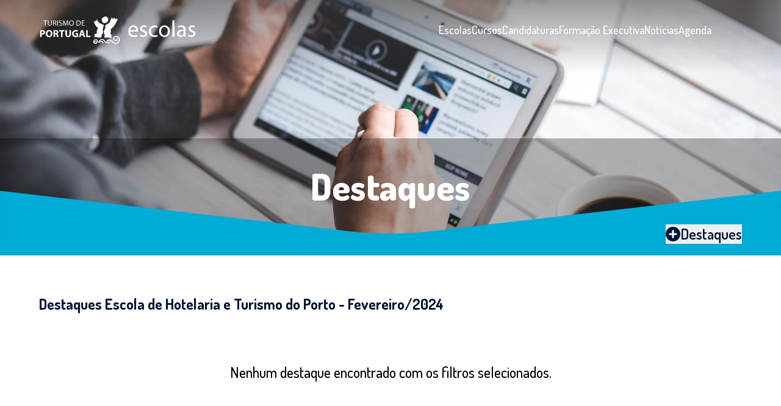

--- FILE ---
content_type: text/html
request_url: https://escolas.turismodeportugal.pt/destaques/porto/fevereiro-2024/
body_size: 26394
content:
<!DOCTYPE html><html lang="pt"> <head><script async src="https://www.googletagmanager.com/gtag/js?id=G-W5BXVV8TN3"></script><script>
      window.dataLayer = window.dataLayer || [];
      function gtag() {
        dataLayer.push(arguments);
      }
      gtag("js", new Date());
      gtag("config", "G-W5BXVV8TN3");
    </script><meta charset="UTF-8"><meta name="viewport" content="width=device-width"><link rel="preconnect" href="https://fonts.gstatic.com"><script type="application/ld+json">{"@context":"https://schema.org","@graph":[{"@type":"WebSite","@id":"https://escolas.turismodeportugal.pt/#website","url":"https://escolas.turismodeportugal.pt/","name":"Escolas do Turismo de Portugal","description":"O Turismo de Portugal gere uma rede nacional de 12 Escolas, líderes na formação do capital humano para o turismo","inLanguage":"pt-PT","author":{"@id":"https://escolas.turismodeportugal.pt/#organization"}},{"@type":"Organization","@id":"https://escolas.turismodeportugal.pt/#organization","name":"Escolas do Turismo de Portugal","email":"formacao(at)turismodeportugal.pt","logo":{"@type":"ImageObject","@id":"https://escolas.turismodeportugal.pt/#logo","url":"https://escolas.turismodeportugal.pt/logo.png","width":"260","height":"47","caption":"Escolas do Turismo de Portugal"}},{"@type":"WebPage","@id":"https://escolas.turismodeportugal.pt/destaques/porto/fevereiro-2024/","url":"https://escolas.turismodeportugal.pt/","name":"Destaques | Escolas do Turismo de Portugal"}]}</script><link rel="sitemap" href="/sitemap-index.xml"><link href="https://fonts.googleapis.com/css2?family=Dosis:wght@300;500;600;700;800&display=swap" rel="stylesheet"><link rel="icon" type="image/svg+xml" href="/favicon.svg"><link rel="icon" type="image/png" href="/favicon.png"><meta name="google-site-verification" content="zzZmrAJ6NleIIlbU0hPCk_DWB5HjzziKP9VuQAXMfk0"><link rel="canonical" href="https://escolas.turismodeportugal.pt/destaques/porto/fevereiro-2024/"><title>Destaques | Escolas do Turismo de Portugal</title><meta name="title" content="Destaques | Escolas do Turismo de Portugal"><meta name="keywords" content="O Turismo de Portugal gere uma rede nacional de 12 Escolas, líderes na formação do capital humano para o turismo"><meta name="description"><!-- Open Graph / Facebook --><meta property="og:type" content="website"><meta property="og:url" content="https://escolas.turismodeportugal.pt/destaques/porto/fevereiro-2024/"><meta property="og:title"><meta property="og:description"><meta property="og:image" content="https://escolas.turismodeportugal.pt/"><!-- Twitter --><meta property="twitter:card" content="summary_large_image"><meta property="twitter:url" content="https://escolas.turismodeportugal.pt/destaques/porto/fevereiro-2024/"><meta property="twitter:title"><meta property="twitter:description"><meta property="twitter:image" content="https://escolas.turismodeportugal.pt/"><link rel="stylesheet" href="/_astro/_pages_.DOWSsTVq.css">
<link rel="stylesheet" href="/_astro/_pages_.BiOga7ha.css"><script type="module" src="/_astro/hoisted.RvDbwQsZ.js"></script></head> <body class="font-base font-dosis text-base font-normal leading-relaxed text-black " x-data="{menuOpen: false}" @keydown.escape="menuOpen = false"> <script>(function(){const baseUrl = "/";

      window.baseUrl = baseUrl;
    })();</script>  <div class="right-4 top-6 z-50 flex items-center" :class="menuOpen ? 'fixed' : 'absolute'" x-cloak> <div class="language-switcher text-base text-white sm:mr-4 sm:text-lg"> <a class="underline-offset-8 underline hover:underline" data-lang="pt" href="/">
PT
</a> <span>|</span> <a class="underline-offset-8  hover:underline" data-lang="en" href="/en/">
EN
</a> </div> <a aria-label="Menu Principal" role="button" @click="menuOpen = !menuOpen"> <div class="relative flex h-[50px] w-[50px] transform items-center justify-center overflow-hidden transition-all duration-200"> <div class="flex h-[20px] w-[20px] origin-center transform flex-col justify-between overflow-hidden transition-all duration-300"> <div :data-ui="menuOpen ? 'open' : 'close'" class="h-[2px] w-7 origin-left transform bg-white transition-all duration-300 data-open:rotate-[42deg]"></div> <div :data-ui="menuOpen ? 'open' : 'close'" class="h-[2px] w-1/2 transform rounded bg-white transition-all duration-300 data-open:-translate-x-10"></div> <div :data-ui="menuOpen ? 'open' : 'close'" class="h-[2px] w-7 origin-left transform bg-white transition-all duration-300 data-open:-rotate-[42deg]"></div> </div> </div> </a> </div> <header class="absolute  inset-x-0 top-0 z-20 py-6"> <div class="container mx-auto"> <nav class="flex items-center"> <div class="flex flex-1"> <a class="logo-link" href="/" aria-label="Página inicial" data-astro-cid-nmhrzdl7> <svg width="258" height="45" xmlns="http://www.w3.org/2000/svg" viewBox="0 0 258.51 45.69" class="max-w-48 sm:max-w-full" data-astro-cid-nmhrzdl7> <g class="logo" data-astro-cid-nmhrzdl7> <g class="logo-escolas" data-astro-cid-nmhrzdl7> <path class="fill-white transition-all" d="M150 25.17c.08 4.55 3 6.42 6.34 6.42a12.32 12.32 0 0 0 5.13-.95l.57 2.41a15.1 15.1 0 0 1-6.15 1.14c-5.7 0-9.1-3.74-9.1-9.32s3.29-10 8.67-10c6 0 7.65 5.31 7.65 8.71a12.09 12.09 0 0 1-.12 1.57Zm9.86-2.41c0-2.14-.88-5.46-4.66-5.46-3.4 0-4.9 3.13-5.16 5.46ZM166.78 30.37a8.79 8.79 0 0 0 4.43 1.34c2.45 0 3.59-1.23 3.59-2.75s-1-2.49-3.44-3.41c-3.32-1.18-4.89-3-4.89-5.23 0-3 2.41-5.43 6.38-5.43A9.12 9.12 0 0 1 177.4 16l-.84 2.44a7.15 7.15 0 0 0-3.78-1.07c-2 0-3.1 1.15-3.1 2.52 0 1.53 1.11 2.22 3.52 3.14 3.21 1.22 4.85 2.83 4.85 5.58 0 3.25-2.52 5.54-6.92 5.54a10.47 10.47 0 0 1-5.19-1.26ZM195.56 33.12a12.37 12.37 0 0 1-5.31 1.07c-5.59 0-9.22-3.78-9.22-9.44s3.9-9.82 9.94-9.82a11.27 11.27 0 0 1 4.67 1l-.77 2.6a7.77 7.77 0 0 0-3.9-.88c-4.24 0-6.53 3.14-6.53 7 0 4.28 2.75 6.92 6.42 6.92a9.59 9.59 0 0 0 4.14-.97ZM216 24.41c0 6.84-4.74 9.82-9.21 9.82-5 0-8.87-3.67-8.87-9.52 0-6.19 4-9.82 9.17-9.82 5.32 0 8.91 3.86 8.91 9.52Zm-14.68.19c0 4 2.33 7.11 5.62 7.11s5.62-3 5.62-7.19c0-3.13-1.57-7.11-5.54-7.11s-5.69 3.67-5.69 7.19ZM220.25 6.67h3.36v27.14h-3.36ZM239.52 33.81l-.27-2.33h-.12a6.89 6.89 0 0 1-5.65 2.75 5.27 5.27 0 0 1-5.66-5.31c0-4.47 4-6.92 11.12-6.88v-.38c0-1.53-.42-4.29-4.2-4.29a9.24 9.24 0 0 0-4.82 1.38l-.76-2.22a11.49 11.49 0 0 1 6.07-1.64c5.66 0 7 3.86 7 7.57v6.92a26 26 0 0 0 .3 4.43Zm-.5-9.44c-3.67-.08-7.84.57-7.84 4.17a3 3 0 0 0 3.18 3.21 4.61 4.61 0 0 0 4.47-3.1 3.65 3.65 0 0 0 .19-1.07ZM247.24 30.37a8.79 8.79 0 0 0 4.43 1.34c2.45 0 3.59-1.23 3.59-2.75s-.95-2.49-3.44-3.41c-3.32-1.18-4.89-3-4.89-5.23 0-3 2.41-5.43 6.38-5.43a9.12 9.12 0 0 1 4.55 1.11l-.86 2.48a7.15 7.15 0 0 0-3.78-1.07c-2 0-3.1 1.15-3.1 2.52 0 1.53 1.11 2.22 3.52 3.14 3.21 1.22 4.85 2.83 4.85 5.58 0 3.25-2.52 5.54-6.92 5.54a10.47 10.47 0 0 1-5.19-1.26Z" data-astro-cid-nmhrzdl7></path> </g> <g class="logo-waves" data-astro-cid-nmhrzdl7> <path class="fill-white transition-all" d="M130.05 33.46c.81.36.73 1.2 1.42 1.61.77 1.32 1.65 2.82.95 4.47.5 2.28-1.56 3.13-2.47 4.89-.57.22-.91 1-1.68.67a2 2 0 0 1-1.59.31c-.2.37-.67 0-.92.24-3.37.3-5.43-2.6-7.67-4.68-.32-.4-.78-.42-1.17-.86-.55 0-.94-.69-1.55-.34a3.21 3.21 0 0 1-1.4.59c-.12.38-.65.07-.58.53-1 .21-.6 1.82-1.89 1.42-.48.17-.61-.43-1-.5.08-.5-.11-.77.13-1.19.76-.37 1.51-1 2.18-1.4.12-.37.71-.37 1-.61l.37-.27c1.07.14 2.33-.14 3.21.39a11.61 11.61 0 0 1 3 2.13c.77 1.07 1.81 2.43 3 2.69.28.76 1.4.42 2.11.63l.46-.08c.43-.14 1 0 1.3-.42.54 0 .89-.43 1.39-.5.13-.1.15-.38.39-.27.52-.55 1.44-1.09 1.45-2 .45-.38-.05-.86.13-1.37a5.3 5.3 0 0 0-.95-4.19c-.62-.32-1.28-.88-2-1.17-1.41-.09-3.14-.19-3.81.88 0 .81-1.18.63-.79 1.63-.21 1.14.85 1.51 1.4 2.26.88-.27 1.21.63 2.11.36a3.16 3.16 0 0 0 1-1.17 1.84 1.84 0 0 1-.24-1.12c.46 0 .22-.59.67-.61s.26.48.53.66a2.36 2.36 0 0 1 .21 2c-.3.12-.16.41-.21.64a3.28 3.28 0 0 1-2.16 1.39 5.09 5.09 0 0 1-4.07-2.26 2.44 2.44 0 0 1-.66-2.33l.19-.08c-.37-.37.36-.6.13-.91a4.34 4.34 0 0 1 2.58-2.68c.81.32 1.43-.46 2.3-.28 1 .26 2.11.5 3.11.84" data-astro-cid-nmhrzdl7></path> <path class="fill-white transition-all" d="M109.49 42.55a4.23 4.23 0 0 0 3.86.65c1.12-.32 1.69-1.34 2.68-1.93.33 0 .5.35.83.36-1 1.15-1.68 2.4-3.13 2.85a6.32 6.32 0 0 1-3.23.1c-.86 0-1.28-.57-2-.92v-.18a9.29 9.29 0 0 1-1.5-1.76c-.37-.27-.36-.55-.73-.73-.14-.62-.82-1.09-1.29-1.48-.55-.56-1.54-.44-2.4-.46-1.58 0-2.16 1.93-3.49 2.3-.17.34-.67.32-.65.74 1.47.63 2-1.11 3.14-1.38a3 3 0 0 1 3.12 1.65c.3.52 1.1 1 .92 1.76a1 1 0 0 1-.74.18 17.18 17.18 0 0 1-2.39-2.12c-.59 0-1 .4-1.56.37-.7.37-1 1.15-1.84 1.11a13.66 13.66 0 0 1-2.22-.46c-.19-.34-.6-.12-.91-.19a16.39 16.39 0 0 1-1.29-2.77c-.28-.23-.17-.63-.55-.82s-1 .24-1-.46c-1.49-.08-2.38 1-3 2.21 0 .77.08 1.65.83 1.93.38.51 1.23.25 1.37.93.43-.18 1 0 1.29-.47a1.77 1.77 0 0 0-.54-1.65c-.75-.46-1.15.45-1.84.36l-.47.09c-.42-.11.07-.42-.09-.73.6-1.07 2-1 3-.83s1 1.61 1.65 2.21c.26 1.12-.79 1.64-1.37 2.31-1 .93-2.15-.2-3.32-.1a2.91 2.91 0 0 1-1.57-1 5.36 5.36 0 0 1-.27-4.14c.23 0 .28-.27.27-.46a5.31 5.31 0 0 1 4.8-1.76c1.87.59 1.93 2.74 3 4.06l.37.18c.17-.05-.2-.5.19-.37a4.08 4.08 0 0 1 1.19-1.84c0-.36.43-.55.65-.83.43 0 .58-.8 1.19-.64.41-.84 1.49-.42 2.11-.92 3.5-.49 4.86 3 6.82 5.06" data-astro-cid-nmhrzdl7></path> </g> <path class="logo-head fill-white transition-all" d="M113.05 2.88c.16 1.08.86 2 .46 3.22-.26.16-.24.51-.37.65-.24.49-.21 1.09-.73 1.47-.25.66-1 1-1.39 1.48a5.79 5.79 0 0 1-5.06 1 2.14 2.14 0 0 1-1.54-.59 11.81 11.81 0 0 0-1-1c-.26-.23-.22-.79-.35-1.31a4.08 4.08 0 0 1 0-1.67 4.44 4.44 0 0 1-.82-1.84c.33-1 1.37-1.44 2.17-2.14C106 .81 108.15-.74 110.38.39a7.74 7.74 0 0 1 2.67 2.49" data-astro-cid-nmhrzdl7></path> <path class="logo-arm-right fill-white transition-all" d="M119.33 2c.54.58 1.06 1.24 1.58 1.92.51.11.75-.46 1.19-.55.39-.38.86-1 1.47-1s.79.57 1.29.92a1.72 1.72 0 0 0 .64 1 24.54 24.54 0 0 1 3.08-.84c.63.82 0 1.93-.22 2.77a19.9 19.9 0 0 1-1.29 2.67c0 .53-.41.87-.64 1.29a3.19 3.19 0 0 1-.83 1.66c.08.51-.53.52-.46 1-1.17 1.07-1.29 2.55-2.49 3.6a13.13 13.13 0 0 1-1.84 2c-.52.85-1.48.87-2.11 1.84-.42.05-.65.58-1 .73-.69.9.14 1.86 0 2.86.66 1-.05 2.15-.1 3.22-.2.5-.52.7-.73 1.2.06 1.21 1.65 2 2.27 2.19a.42.42 0 0 1 .4.25c0 .19-.76.46-1.12 1.05.13.56 1.07.73 1.2 1.09-.31.43-1.2.5-1.35.88.32.43 1.36.47 1.73.82 0 .48-.6.35-.82.62a11 11 0 0 1-5.72-.27c-1.42-.2-2.75.31-4.14.45-.6-.09-.63.32-1.17 0h-.39c-.27.35-1-.74-1-1.28.29-.41-.25-1.23.46-1.39a2.11 2.11 0 0 0 .36-2.2c-1.17-1-.78-2.72-1.47-4 .11-1-.15-2.19.46-3.22l.19-.37c.6-1.63 2.19-3 1.83-4.88-.23-.47 0-.58-.12-.9-.11-.55-.38-.76-.06-1.4.47-2.11 2.89-2.42 4.42-3.59 1.76-.39 2.62-2.36 3.5-3.69l.19-.63c.93-.78.76-2.33 1.56-3.33-.09-.35.13-.57.28-.83a6.86 6.86 0 0 1 .53-2c.2-.05.36.06.47.28" data-astro-cid-nmhrzdl7></path> <path class="logo-arm-left fill-white transition-all" d="M94.35 5.06c1.39 1.48 2.08 3.94 3.79 5.06a3.82 3.82 0 0 0 2.67 1.65c.57.73 1.73.43 2.4 1.1.82-.25.9.73 1.65.65a5.68 5.68 0 0 1 1 1.47c.29 1.86-1.22 3-1.2 4.69-.94 1.92.19 3.88.08 5.9a2.2 2.2 0 0 1-.27 1.38c0 1.71-1.16 2.87-2.21 4.05-.38 1.18.46 2.85-.64 3.78-.5 0-.87.37-1.38.37a7.49 7.49 0 0 1-3 .09c-.31-.43-1 .1-1.29-.46-.45-.31-1.2-.17-1.66-.19-1.16-.12-2.18 0-3.45-.12a2.15 2.15 0 0 1-.83 0c-.4-.23.11-.71.39-.89a1.93 1.93 0 0 0 .64-.42c.12-.51-1-.41-.86-.94.35-.25 1.25-.51 1.13-1s-1.17-.78-1.27-1.31a5.77 5.77 0 0 1 3.43-1c.14-.38.66-.18.64-.54s.58-.76.28-1.21c-.15-.21.06-.43-.19-.65a2.79 2.79 0 0 0 .09-1.1c.35-.4-.15-.82.28-1.19-.09-.85.51-1.62.55-2.21-.06-.39.18-.25.38-.77s.45-.61.54-.94a2.65 2.65 0 0 0-1-2.43c-1-.4-1.44-1.45-2.21-2-.77-1.11-1.1-2.71-2.21-3.59-.11-1-.54-1-.69-2.07a6.1 6.1 0 0 1-.64-1.61c.59-.54 1.75.62 2.1 0 0-.38-.17-1.42.23-1.56.68 0 1.47.4 1.93.16.54-.43-.07-2.07.74-2.06" data-astro-cid-nmhrzdl7></path> <g class="logo-tp" data-astro-cid-nmhrzdl7> <path class="fill-white transition-all" d="M8.23 7.58H5.58v-1H12v1H9.37v7.74H8.23Zm4.85-1v5.12c0 2.69 1.34 3.71 3.12 3.71s3.29-1.09 3.29-3.76V6.63h-1.13v5.14c0 1.93-.83 2.78-2.12 2.78s-2-.83-2-2.78V6.63Zm9.59.9a4.77 4.77 0 0 1 1.11-.1c1.19 0 2 .5 2 1.62s-.76 1.65-2 1.65h-1.11Zm-1.12 7.79h1.12v-3.71h1.06c1 0 1.48.49 1.74 1.69a12.29 12.29 0 0 0 .58 2.07h1.16a13.28 13.28 0 0 1-.67-2.39 2.15 2.15 0 0 0-1.28-1.75 2.28 2.28 0 0 0 1.64-2.26 2.16 2.16 0 0 0-.68-1.65 3.58 3.58 0 0 0-2.52-.71 12.17 12.17 0 0 0-2.15.18Zm7.05 0h1.12V6.62H28.6Zm2.74-.42a4.5 4.5 0 0 0 2.22.56c2 0 3-1.17 3-2.51s-.75-2-2.22-2.56c-1.2-.46-1.73-.86-1.73-1.67 0-.6.45-1.31 1.64-1.31a3.39 3.39 0 0 1 1.75.47l.31-.92a4 4 0 0 0-1.92-.42c-1.69 0-2.82 1-2.82 2.35s.88 2 2.3 2.47c1.17.45 1.64.92 1.64 1.73s-.67 1.48-1.82 1.48a4 4 0 0 1-2-.56Zm14.45.42h1.1l-.54-8.7h-1.43l-1.55 4.21c-.39 1.1-.7 2.05-.92 2.93-.21-.9-.51-1.86-.87-2.93l-1.53-4.16h-1.43l-.6 8.7h1.07l.23-3.73c.07-1.3.14-2.76.17-3.84.25 1 .59 2.15 1 3.38l1.41 4.14h.85l1.53-4.22c.44-1.19.8-2.28 1.1-3.3 0 1.08.06 2.54.13 3.75ZM49.41 11c0-1.91.93-3.63 2.79-3.63S55 9.21 55 10.93c0 2-1 3.62-2.79 3.62s-2.8-1.66-2.8-3.55m6.75-.15c0-2.58-1.54-4.4-3.91-4.4s-4 1.81-4 4.57 1.61 4.41 3.91 4.41 4-1.58 4-4.58m5.52-3.31A6 6 0 0 1 63 7.45c2.37 0 3.53 1.3 3.52 3.36a3.34 3.34 0 0 1-3.7 3.69 7.3 7.3 0 0 1-1.14-.07Zm-1.12 7.76a19.41 19.41 0 0 0 2 .1 5.4 5.4 0 0 0 3.85-1.25 4.61 4.61 0 0 0 1.25-3.38 4 4 0 0 0-1.23-3.13A5 5 0 0 0 63 6.56a16.54 16.54 0 0 0-2.39.18Zm13.2-5h-3.38V7.57H74v-.94h-4.74v8.69h4.89v-.94h-3.77v-3.14h3.38ZM2.58 24.78a4.49 4.49 0 0 1 1.07-.1c1.3 0 2 .63 2 1.69s-.85 1.88-2.23 1.88a4 4 0 0 1-.87-.07ZM0 34.31h2.58V30.2a7.52 7.52 0 0 0 .89 0A5.29 5.29 0 0 0 7.2 29a3.63 3.63 0 0 0 1.06-2.7A3.35 3.35 0 0 0 7 23.64a5.48 5.48 0 0 0-3.51-.92A20.9 20.9 0 0 0 0 23Zm12.22-5.72c0-2.23 1-3.91 2.78-3.91s2.79 1.78 2.79 3.84c0 2.24-1 3.91-2.77 3.91s-2.8-1.58-2.8-3.84m8.31-.15c0-3.18-1.92-5.82-5.46-5.82s-5.6 2.57-5.6 6c0 3.28 2 5.86 5.42 5.86s5.64-2.29 5.64-6.06m4.37-3.71a7.22 7.22 0 0 1 1.18-.08c1.19 0 1.91.54 1.91 1.6s-.77 1.66-2.06 1.66h-1Zm-2.58 9.58h2.58v-4.51h.79c1.06 0 1.55.42 1.86 1.85a14.5 14.5 0 0 0 .8 2.68H31c-.22-.44-.58-2-.94-3.24a2.93 2.93 0 0 0-1.53-2.16 3.06 3.06 0 0 0 2-2.84 2.94 2.94 0 0 0-1.06-2.41 5.86 5.86 0 0 0-3.72-.9 22.53 22.53 0 0 0-3.47.24Zm12.43 0h2.61V25h3.14v-2.2h-8.84V25h3.09ZM42 22.8v6.42c0 3.67 1.71 5.27 4.61 5.27s4.8-1.68 4.8-5.23V22.8h-2.6v6.63c0 2-.75 3-2.11 3s-2.09-1-2.09-3V22.8Zm21.3 4.92H59v2h1.8v2.41a3.59 3.59 0 0 1-1.28.17 3.45 3.45 0 0 1-3.62-3.77 3.48 3.48 0 0 1 3.8-3.73 6.42 6.42 0 0 1 2.68.5l.55-2.08a7.78 7.78 0 0 0-3.19-.57c-3.78 0-6.56 2.19-6.57 6a5.57 5.57 0 0 0 1.62 4.19 6.4 6.4 0 0 0 4.67 1.55 13 13 0 0 0 3.84-.65Zm5.17 1.69.69-2.41c.18-.67.36-1.54.53-2.22.17.68.38 1.54.58 2.22l.73 2.41Zm2.93 1.95.88 3h2.8L71.51 22.8H68.1l-3.52 11.51h2.7l.82-3Zm5.3 3h7.19v-2.23h-4.58V22.8H76.7Z" data-astro-cid-nmhrzdl7></path> </g> </g> </svg> </a> </div> <div class="relative hidden items-center gap-x-12 xl:flex"> <a class="text-lg text-white underline-offset-8 hover:underline" href="/#escolas"> Escolas </a><a class="text-lg text-white underline-offset-8 hover:underline" href="/cursos/"> Cursos </a><a class="text-lg text-white underline-offset-8 hover:underline" href="/candidaturas/"> Candidaturas </a><a class="text-lg text-white underline-offset-8 hover:underline" href="/formacao-executiva/"> Formação Executiva </a><a class="text-lg text-white underline-offset-8 hover:underline" href="/noticias/"> Notícias </a><a class="text-lg text-white underline-offset-8 hover:underline" href="/agenda/"> Agenda </a> <div class="h-[50px] w-[50px]"></div> </div> </nav> </div> </header> <div x-cloak class="sidemeu fixed inset-y-0 right-0 z-40 w-full overflow-y-auto bg-black/90 text-white transition-transform ease-in-out sm:max-w-sm sm:ring-1 sm:ring-gray-900/10" :class="menuOpen ? 'translate-x-0' : 'translate-x-full'"> <div class="h-full px-6 py-6" x-show="menuOpen" @click.outside="menuOpen = false"> <div class="flex flex-col space-y-8 py-16"> <div class="flex flex-col space-y-8 xl:hidden"> <div> <a class="text-xl font-bold transition-opacity hover:opacity-80" target="_self" href="/#escolas"> Escolas </a> <hr class="mt-2 opacity-50"> </div><div> <a class="text-xl font-bold transition-opacity hover:opacity-80" target="_self" href="/cursos/"> Cursos </a> <hr class="mt-2 opacity-50"> </div><div> <a class="text-xl font-bold transition-opacity hover:opacity-80" target="_self" href="/candidaturas/"> Candidaturas </a> <hr class="mt-2 opacity-50"> </div><div> <a class="text-xl font-bold transition-opacity hover:opacity-80" target="_self" href="/formacao-executiva/"> Formação Executiva </a> <hr class="mt-2 opacity-50"> </div><div> <a class="text-xl font-bold transition-opacity hover:opacity-80" target="_self" href="/noticias/"> Notícias </a> <hr class="mt-2 opacity-50"> </div><div> <a class="text-xl font-bold transition-opacity hover:opacity-80" target="_self" href="/agenda/"> Agenda </a> <hr class="mt-2 opacity-50"> </div> </div> <div class="flex flex-col space-y-8"> <div x-data="{ expanded: false }"> <a href="#sobre-o-turismo-de-portugal-ip" @click.prevent="expanded = !expanded" :aria-expanded="expanded" class="has-submenu flex cursor-pointer items-center justify-between text-xl font-bold transition-opacity hover:opacity-80"> Sobre o Turismo de Portugal, I.P <i> <img :data-ui="expanded ? 'open' : 'close'" class="tr rotate-180 transition-transform ease-in data-open:rotate-0" width="26" height="14" src="/_astro/arrow-thin-y.0BNGUmhe.svg" alt=""> </i> </a> <hr class="mt-2 opacity-50"> <div x-show="expanded" x-collapse class="transition-[height] duration-300"> <div class="flex flex-col items-start space-y-2 py-4 pl-6 pr-2"> <a class="text-lg underline-offset-8 transition hover:underline" target="_self" href="/a-rede-de-escolas/"> A Rede de Escolas </a><a class="text-lg underline-offset-8 transition hover:underline" target="_self" href="/relatorios-estudos/"> Relatórios/Estudos </a><a class="text-lg underline-offset-8 transition hover:underline" target="_self" href="/projetos/"> Projetos </a><a class="text-lg underline-offset-8 transition hover:underline" target="_blank" href="https://escolas.turismodeportugal.pt/pdfs/regulamento-interno-rede-de-escolas-do-td-p-2024-2025.pdf"> Regulamento </a> </div> </div> </div><div> <a class="text-xl font-bold transition-opacity hover:opacity-80" target="_self" href="/inovacao/"> Inovação </a> <hr class="mt-2 opacity-50"> </div><div> <a class="text-xl font-bold transition-opacity hover:opacity-80" target="_self" href="/sustentabilidade/"> Sustentabilidade </a> <hr class="mt-2 opacity-50"> </div><div> <a class="text-xl font-bold transition-opacity hover:opacity-80" target="_self" href="/internacionalizacao/"> Internacionalização </a> <hr class="mt-2 opacity-50"> </div><div> <a class="text-xl font-bold transition-opacity hover:opacity-80" target="_self" href="/testemunhos/"> Testemunhos </a> <hr class="mt-2 opacity-50"> </div><div> <a class="text-xl font-bold transition-opacity hover:opacity-80" target="_self" href="/bolsa-formadores/"> Bolsa de Formadores </a> <hr class="mt-2 opacity-50"> </div><div> <a class="text-xl font-bold transition-opacity hover:opacity-80" target="_self" href="/profissoes-do-turismo/"> Profissões </a> <hr class="mt-2 opacity-50"> </div><div> <a class="text-xl font-bold transition-opacity hover:opacity-80" target="_self" href="/projeto-especial/gerat/"> GERAt </a> <hr class="mt-2 opacity-50"> </div> </div> </div> </div> </div> <main>  <section class="bg-tp-cerulean" x-data="{expanded: true}"> <div class="bg-top-overlay-gradient relative h-96 w-full"> <img src="/images/noticias/noticias.webp" alt="Destaques" class="h-full w-full object-cover object-top" width="2560" height="770"> <div class="absolute inset-x-0 bottom-0 z-0 bg-black bg-opacity-30 py-12 text-center"> <span class="inline-block text-center text-6xl font-extrabold text-transparent"> Destaques </span> </div> <div class="absolute inset-x-0 bottom-0 z-20 py-12 text-center"> <a href="/destaques/" class="inline-block text-center text-6xl font-extrabold text-white transition-colors hover:text-tp-cerulean"> Destaques </a> </div> <div class="absolute inset-x-0 bottom-0 z-10"> <div> <svg class="translate-y-px" xmlns="http://www.w3.org/2000/svg" viewBox="0 0 1330 75"> <path class="fill-tp-cerulean" d="m734.41,68.98c-46.69,5.4-93.87,5.4-140.55-.02L0,0v75h1330V0l-595.59,68.98Z" style="stroke-width: 0;"></path> </svg> </div> </div> </div> <div class="relative z-20 bg-tp-cerulean"> <div class="container mx-auto text-right"> <button @click="expanded = !expanded" :class="expanded ? 'is-open' : ''" type="button" class="group inline-flex items-center gap-2 text-2xl font-semibold text-tp-midnight hover:text-white md:-translate-y-2/4"> <i class="h-6 w-6"> <svg xmlns="http://www.w3.org/2000/svg" viewBox="0 0 32 32" class="origin-center h-auto w-6"> <circle cx="16" cy="16" r="16" fill="#001435" stroke-width="0" class="fill-tp-midnight"></circle> <rect class="origin-center fill-white stroke-0 transition-transform rotate-90 group-hover:rotate-180 group-[.is-open]:rotate-180" width="18" height="4" x="7" y="14" rx="2" ry="2"></rect> <rect class="origin-center fill-white stroke-0" width="18" height="4" x="7" y="14" rx="2" ry="2"></rect> </svg> </i> Destaques </button> </div> </div> <div x-show="expanded" x-collapse x-cloak> <div class="container mx-auto pb-16"> <form method="get" class="flex flex-col items-end justify-stretch gap-4 md:flex-row" id="form-filter"> <label class="w-full"> <span class="block text-xl font-medium text-white">Escola</span> <select name="school" id="form-filter-school" class="mt-1 block w-full rounded-md border-0 text-xl shadow-sm"> <option value="todas">Todas</option> <option value="rede-escolas"> Rede de Escolas </option> <option value="algarve"> Algarve - Faro </option><option value="coimbra"> Coimbra </option><option value="douro-lamego"> Douro-Lamego </option><option value="estoril"> Estoril </option><option value="lisboa"> Lisboa </option><option value="oeste"> Oeste - Caldas da Rainha/Óbidos </option><option value="portalegre"> Portalegre </option><option value="portimao"> Portimão </option><option value="porto" selected="selected"> Porto </option><option value="setubal"> Setúbal </option><option value="viana-do-castelo"> Viana do Castelo </option><option value="vila-real-de-santo-antonio"> V.R. Sto. António </option> </select> </label> <label class="w-full"> <span class="block text-xl font-medium text-white">Mês</span> <select name="date-filter" id="form-filter-date" class="mt-1 block w-full rounded-md border-0 text-xl shadow-sm"> <option value="todas">Todas</option> <option value="janeiro-2026"> Janeiro/2026 </option><option value="dezembro-2025"> Dezembro/2025 </option><option value="outubro-2025"> Outubro/2025 </option><option value="agosto-2025"> Agosto/2025 </option><option value="julho-2025"> Julho/2025 </option><option value="maio-2025"> Maio/2025 </option><option value="abril-2025"> Abril/2025 </option><option value="marco-2025"> Março/2025 </option><option value="fevereiro-2025"> Fevereiro/2025 </option><option value="janeiro-2025"> Janeiro/2025 </option><option value="novembro-2024"> Novembro/2024 </option><option value="outubro-2024"> Outubro/2024 </option><option value="setembro-2024"> Setembro/2024 </option><option value="julho-2024"> Julho/2024 </option><option value="junho-2024"> Junho/2024 </option><option value="maio-2024"> Maio/2024 </option><option value="abril-2024"> Abril/2024 </option><option value="marco-2024"> Março/2024 </option><option value="fevereiro-2024" selected="selected"> Fevereiro/2024 </option><option value="janeiro-2024"> Janeiro/2024 </option><option value="dezembro-2023"> Dezembro/2023 </option><option value="novembro-2023"> Novembro/2023 </option>)
</select> </label> <button type="submit" class="rounded-3xl bg-tp-midnight px-8 py-2 text-xl font-bold text-white transition-colors hover:bg-white hover:text-tp-midnight">Pesquisar</button> </form> </div> </div> </section> <script>(function(){const url = "/destaques/";

  const formFilter = document.getElementById("form-filter");
  const schoolFormFilter = document.getElementById("form-filter-school");
  const monthFormFilter = document.getElementById("form-filter-date");

  formFilter?.addEventListener("submit", (e) => {
    e.preventDefault();

    window.location.href =
      schoolFormFilter.value === "todas" && monthFormFilter.value === "todas"
        ? window._url(url)
        : window._url(
            `${url}${schoolFormFilter.value}/${monthFormFilter.value}#resultados`,
          );
  });
})();</script> <section class="container mx-auto py-16" id="resultados"> <h2 class="mb-6 text-2xl font-bold text-tp-midnight"> Destaques Escola de Hotelaria e Turismo do Porto -
<span class="capitalize">fevereiro/2024</span> </h2> <div class="mb-6 flex flex-row flex-wrap items-stretch gap-6">  </div> <div class="p-8 text-center text-2xl"> Nenhum destaque encontrado com os filtros selecionados. </div>  </section>  </main> <footer class="bg-tp-midnight py-12"> <div class="container mx-auto"> <div><a class="logo-link" href="/" aria-label="Página inicial" data-astro-cid-nmhrzdl7> <svg width="258" height="45" xmlns="http://www.w3.org/2000/svg" viewBox="0 0 258.51 45.69" class="max-w-48 sm:max-w-full" data-astro-cid-nmhrzdl7> <g class="logo" data-astro-cid-nmhrzdl7> <g class="logo-escolas" data-astro-cid-nmhrzdl7> <path class="fill-white transition-all" d="M150 25.17c.08 4.55 3 6.42 6.34 6.42a12.32 12.32 0 0 0 5.13-.95l.57 2.41a15.1 15.1 0 0 1-6.15 1.14c-5.7 0-9.1-3.74-9.1-9.32s3.29-10 8.67-10c6 0 7.65 5.31 7.65 8.71a12.09 12.09 0 0 1-.12 1.57Zm9.86-2.41c0-2.14-.88-5.46-4.66-5.46-3.4 0-4.9 3.13-5.16 5.46ZM166.78 30.37a8.79 8.79 0 0 0 4.43 1.34c2.45 0 3.59-1.23 3.59-2.75s-1-2.49-3.44-3.41c-3.32-1.18-4.89-3-4.89-5.23 0-3 2.41-5.43 6.38-5.43A9.12 9.12 0 0 1 177.4 16l-.84 2.44a7.15 7.15 0 0 0-3.78-1.07c-2 0-3.1 1.15-3.1 2.52 0 1.53 1.11 2.22 3.52 3.14 3.21 1.22 4.85 2.83 4.85 5.58 0 3.25-2.52 5.54-6.92 5.54a10.47 10.47 0 0 1-5.19-1.26ZM195.56 33.12a12.37 12.37 0 0 1-5.31 1.07c-5.59 0-9.22-3.78-9.22-9.44s3.9-9.82 9.94-9.82a11.27 11.27 0 0 1 4.67 1l-.77 2.6a7.77 7.77 0 0 0-3.9-.88c-4.24 0-6.53 3.14-6.53 7 0 4.28 2.75 6.92 6.42 6.92a9.59 9.59 0 0 0 4.14-.97ZM216 24.41c0 6.84-4.74 9.82-9.21 9.82-5 0-8.87-3.67-8.87-9.52 0-6.19 4-9.82 9.17-9.82 5.32 0 8.91 3.86 8.91 9.52Zm-14.68.19c0 4 2.33 7.11 5.62 7.11s5.62-3 5.62-7.19c0-3.13-1.57-7.11-5.54-7.11s-5.69 3.67-5.69 7.19ZM220.25 6.67h3.36v27.14h-3.36ZM239.52 33.81l-.27-2.33h-.12a6.89 6.89 0 0 1-5.65 2.75 5.27 5.27 0 0 1-5.66-5.31c0-4.47 4-6.92 11.12-6.88v-.38c0-1.53-.42-4.29-4.2-4.29a9.24 9.24 0 0 0-4.82 1.38l-.76-2.22a11.49 11.49 0 0 1 6.07-1.64c5.66 0 7 3.86 7 7.57v6.92a26 26 0 0 0 .3 4.43Zm-.5-9.44c-3.67-.08-7.84.57-7.84 4.17a3 3 0 0 0 3.18 3.21 4.61 4.61 0 0 0 4.47-3.1 3.65 3.65 0 0 0 .19-1.07ZM247.24 30.37a8.79 8.79 0 0 0 4.43 1.34c2.45 0 3.59-1.23 3.59-2.75s-.95-2.49-3.44-3.41c-3.32-1.18-4.89-3-4.89-5.23 0-3 2.41-5.43 6.38-5.43a9.12 9.12 0 0 1 4.55 1.11l-.86 2.48a7.15 7.15 0 0 0-3.78-1.07c-2 0-3.1 1.15-3.1 2.52 0 1.53 1.11 2.22 3.52 3.14 3.21 1.22 4.85 2.83 4.85 5.58 0 3.25-2.52 5.54-6.92 5.54a10.47 10.47 0 0 1-5.19-1.26Z" data-astro-cid-nmhrzdl7></path> </g> <g class="logo-waves" data-astro-cid-nmhrzdl7> <path class="fill-white transition-all" d="M130.05 33.46c.81.36.73 1.2 1.42 1.61.77 1.32 1.65 2.82.95 4.47.5 2.28-1.56 3.13-2.47 4.89-.57.22-.91 1-1.68.67a2 2 0 0 1-1.59.31c-.2.37-.67 0-.92.24-3.37.3-5.43-2.6-7.67-4.68-.32-.4-.78-.42-1.17-.86-.55 0-.94-.69-1.55-.34a3.21 3.21 0 0 1-1.4.59c-.12.38-.65.07-.58.53-1 .21-.6 1.82-1.89 1.42-.48.17-.61-.43-1-.5.08-.5-.11-.77.13-1.19.76-.37 1.51-1 2.18-1.4.12-.37.71-.37 1-.61l.37-.27c1.07.14 2.33-.14 3.21.39a11.61 11.61 0 0 1 3 2.13c.77 1.07 1.81 2.43 3 2.69.28.76 1.4.42 2.11.63l.46-.08c.43-.14 1 0 1.3-.42.54 0 .89-.43 1.39-.5.13-.1.15-.38.39-.27.52-.55 1.44-1.09 1.45-2 .45-.38-.05-.86.13-1.37a5.3 5.3 0 0 0-.95-4.19c-.62-.32-1.28-.88-2-1.17-1.41-.09-3.14-.19-3.81.88 0 .81-1.18.63-.79 1.63-.21 1.14.85 1.51 1.4 2.26.88-.27 1.21.63 2.11.36a3.16 3.16 0 0 0 1-1.17 1.84 1.84 0 0 1-.24-1.12c.46 0 .22-.59.67-.61s.26.48.53.66a2.36 2.36 0 0 1 .21 2c-.3.12-.16.41-.21.64a3.28 3.28 0 0 1-2.16 1.39 5.09 5.09 0 0 1-4.07-2.26 2.44 2.44 0 0 1-.66-2.33l.19-.08c-.37-.37.36-.6.13-.91a4.34 4.34 0 0 1 2.58-2.68c.81.32 1.43-.46 2.3-.28 1 .26 2.11.5 3.11.84" data-astro-cid-nmhrzdl7></path> <path class="fill-white transition-all" d="M109.49 42.55a4.23 4.23 0 0 0 3.86.65c1.12-.32 1.69-1.34 2.68-1.93.33 0 .5.35.83.36-1 1.15-1.68 2.4-3.13 2.85a6.32 6.32 0 0 1-3.23.1c-.86 0-1.28-.57-2-.92v-.18a9.29 9.29 0 0 1-1.5-1.76c-.37-.27-.36-.55-.73-.73-.14-.62-.82-1.09-1.29-1.48-.55-.56-1.54-.44-2.4-.46-1.58 0-2.16 1.93-3.49 2.3-.17.34-.67.32-.65.74 1.47.63 2-1.11 3.14-1.38a3 3 0 0 1 3.12 1.65c.3.52 1.1 1 .92 1.76a1 1 0 0 1-.74.18 17.18 17.18 0 0 1-2.39-2.12c-.59 0-1 .4-1.56.37-.7.37-1 1.15-1.84 1.11a13.66 13.66 0 0 1-2.22-.46c-.19-.34-.6-.12-.91-.19a16.39 16.39 0 0 1-1.29-2.77c-.28-.23-.17-.63-.55-.82s-1 .24-1-.46c-1.49-.08-2.38 1-3 2.21 0 .77.08 1.65.83 1.93.38.51 1.23.25 1.37.93.43-.18 1 0 1.29-.47a1.77 1.77 0 0 0-.54-1.65c-.75-.46-1.15.45-1.84.36l-.47.09c-.42-.11.07-.42-.09-.73.6-1.07 2-1 3-.83s1 1.61 1.65 2.21c.26 1.12-.79 1.64-1.37 2.31-1 .93-2.15-.2-3.32-.1a2.91 2.91 0 0 1-1.57-1 5.36 5.36 0 0 1-.27-4.14c.23 0 .28-.27.27-.46a5.31 5.31 0 0 1 4.8-1.76c1.87.59 1.93 2.74 3 4.06l.37.18c.17-.05-.2-.5.19-.37a4.08 4.08 0 0 1 1.19-1.84c0-.36.43-.55.65-.83.43 0 .58-.8 1.19-.64.41-.84 1.49-.42 2.11-.92 3.5-.49 4.86 3 6.82 5.06" data-astro-cid-nmhrzdl7></path> </g> <path class="logo-head fill-white transition-all" d="M113.05 2.88c.16 1.08.86 2 .46 3.22-.26.16-.24.51-.37.65-.24.49-.21 1.09-.73 1.47-.25.66-1 1-1.39 1.48a5.79 5.79 0 0 1-5.06 1 2.14 2.14 0 0 1-1.54-.59 11.81 11.81 0 0 0-1-1c-.26-.23-.22-.79-.35-1.31a4.08 4.08 0 0 1 0-1.67 4.44 4.44 0 0 1-.82-1.84c.33-1 1.37-1.44 2.17-2.14C106 .81 108.15-.74 110.38.39a7.74 7.74 0 0 1 2.67 2.49" data-astro-cid-nmhrzdl7></path> <path class="logo-arm-right fill-white transition-all" d="M119.33 2c.54.58 1.06 1.24 1.58 1.92.51.11.75-.46 1.19-.55.39-.38.86-1 1.47-1s.79.57 1.29.92a1.72 1.72 0 0 0 .64 1 24.54 24.54 0 0 1 3.08-.84c.63.82 0 1.93-.22 2.77a19.9 19.9 0 0 1-1.29 2.67c0 .53-.41.87-.64 1.29a3.19 3.19 0 0 1-.83 1.66c.08.51-.53.52-.46 1-1.17 1.07-1.29 2.55-2.49 3.6a13.13 13.13 0 0 1-1.84 2c-.52.85-1.48.87-2.11 1.84-.42.05-.65.58-1 .73-.69.9.14 1.86 0 2.86.66 1-.05 2.15-.1 3.22-.2.5-.52.7-.73 1.2.06 1.21 1.65 2 2.27 2.19a.42.42 0 0 1 .4.25c0 .19-.76.46-1.12 1.05.13.56 1.07.73 1.2 1.09-.31.43-1.2.5-1.35.88.32.43 1.36.47 1.73.82 0 .48-.6.35-.82.62a11 11 0 0 1-5.72-.27c-1.42-.2-2.75.31-4.14.45-.6-.09-.63.32-1.17 0h-.39c-.27.35-1-.74-1-1.28.29-.41-.25-1.23.46-1.39a2.11 2.11 0 0 0 .36-2.2c-1.17-1-.78-2.72-1.47-4 .11-1-.15-2.19.46-3.22l.19-.37c.6-1.63 2.19-3 1.83-4.88-.23-.47 0-.58-.12-.9-.11-.55-.38-.76-.06-1.4.47-2.11 2.89-2.42 4.42-3.59 1.76-.39 2.62-2.36 3.5-3.69l.19-.63c.93-.78.76-2.33 1.56-3.33-.09-.35.13-.57.28-.83a6.86 6.86 0 0 1 .53-2c.2-.05.36.06.47.28" data-astro-cid-nmhrzdl7></path> <path class="logo-arm-left fill-white transition-all" d="M94.35 5.06c1.39 1.48 2.08 3.94 3.79 5.06a3.82 3.82 0 0 0 2.67 1.65c.57.73 1.73.43 2.4 1.1.82-.25.9.73 1.65.65a5.68 5.68 0 0 1 1 1.47c.29 1.86-1.22 3-1.2 4.69-.94 1.92.19 3.88.08 5.9a2.2 2.2 0 0 1-.27 1.38c0 1.71-1.16 2.87-2.21 4.05-.38 1.18.46 2.85-.64 3.78-.5 0-.87.37-1.38.37a7.49 7.49 0 0 1-3 .09c-.31-.43-1 .1-1.29-.46-.45-.31-1.2-.17-1.66-.19-1.16-.12-2.18 0-3.45-.12a2.15 2.15 0 0 1-.83 0c-.4-.23.11-.71.39-.89a1.93 1.93 0 0 0 .64-.42c.12-.51-1-.41-.86-.94.35-.25 1.25-.51 1.13-1s-1.17-.78-1.27-1.31a5.77 5.77 0 0 1 3.43-1c.14-.38.66-.18.64-.54s.58-.76.28-1.21c-.15-.21.06-.43-.19-.65a2.79 2.79 0 0 0 .09-1.1c.35-.4-.15-.82.28-1.19-.09-.85.51-1.62.55-2.21-.06-.39.18-.25.38-.77s.45-.61.54-.94a2.65 2.65 0 0 0-1-2.43c-1-.4-1.44-1.45-2.21-2-.77-1.11-1.1-2.71-2.21-3.59-.11-1-.54-1-.69-2.07a6.1 6.1 0 0 1-.64-1.61c.59-.54 1.75.62 2.1 0 0-.38-.17-1.42.23-1.56.68 0 1.47.4 1.93.16.54-.43-.07-2.07.74-2.06" data-astro-cid-nmhrzdl7></path> <g class="logo-tp" data-astro-cid-nmhrzdl7> <path class="fill-white transition-all" d="M8.23 7.58H5.58v-1H12v1H9.37v7.74H8.23Zm4.85-1v5.12c0 2.69 1.34 3.71 3.12 3.71s3.29-1.09 3.29-3.76V6.63h-1.13v5.14c0 1.93-.83 2.78-2.12 2.78s-2-.83-2-2.78V6.63Zm9.59.9a4.77 4.77 0 0 1 1.11-.1c1.19 0 2 .5 2 1.62s-.76 1.65-2 1.65h-1.11Zm-1.12 7.79h1.12v-3.71h1.06c1 0 1.48.49 1.74 1.69a12.29 12.29 0 0 0 .58 2.07h1.16a13.28 13.28 0 0 1-.67-2.39 2.15 2.15 0 0 0-1.28-1.75 2.28 2.28 0 0 0 1.64-2.26 2.16 2.16 0 0 0-.68-1.65 3.58 3.58 0 0 0-2.52-.71 12.17 12.17 0 0 0-2.15.18Zm7.05 0h1.12V6.62H28.6Zm2.74-.42a4.5 4.5 0 0 0 2.22.56c2 0 3-1.17 3-2.51s-.75-2-2.22-2.56c-1.2-.46-1.73-.86-1.73-1.67 0-.6.45-1.31 1.64-1.31a3.39 3.39 0 0 1 1.75.47l.31-.92a4 4 0 0 0-1.92-.42c-1.69 0-2.82 1-2.82 2.35s.88 2 2.3 2.47c1.17.45 1.64.92 1.64 1.73s-.67 1.48-1.82 1.48a4 4 0 0 1-2-.56Zm14.45.42h1.1l-.54-8.7h-1.43l-1.55 4.21c-.39 1.1-.7 2.05-.92 2.93-.21-.9-.51-1.86-.87-2.93l-1.53-4.16h-1.43l-.6 8.7h1.07l.23-3.73c.07-1.3.14-2.76.17-3.84.25 1 .59 2.15 1 3.38l1.41 4.14h.85l1.53-4.22c.44-1.19.8-2.28 1.1-3.3 0 1.08.06 2.54.13 3.75ZM49.41 11c0-1.91.93-3.63 2.79-3.63S55 9.21 55 10.93c0 2-1 3.62-2.79 3.62s-2.8-1.66-2.8-3.55m6.75-.15c0-2.58-1.54-4.4-3.91-4.4s-4 1.81-4 4.57 1.61 4.41 3.91 4.41 4-1.58 4-4.58m5.52-3.31A6 6 0 0 1 63 7.45c2.37 0 3.53 1.3 3.52 3.36a3.34 3.34 0 0 1-3.7 3.69 7.3 7.3 0 0 1-1.14-.07Zm-1.12 7.76a19.41 19.41 0 0 0 2 .1 5.4 5.4 0 0 0 3.85-1.25 4.61 4.61 0 0 0 1.25-3.38 4 4 0 0 0-1.23-3.13A5 5 0 0 0 63 6.56a16.54 16.54 0 0 0-2.39.18Zm13.2-5h-3.38V7.57H74v-.94h-4.74v8.69h4.89v-.94h-3.77v-3.14h3.38ZM2.58 24.78a4.49 4.49 0 0 1 1.07-.1c1.3 0 2 .63 2 1.69s-.85 1.88-2.23 1.88a4 4 0 0 1-.87-.07ZM0 34.31h2.58V30.2a7.52 7.52 0 0 0 .89 0A5.29 5.29 0 0 0 7.2 29a3.63 3.63 0 0 0 1.06-2.7A3.35 3.35 0 0 0 7 23.64a5.48 5.48 0 0 0-3.51-.92A20.9 20.9 0 0 0 0 23Zm12.22-5.72c0-2.23 1-3.91 2.78-3.91s2.79 1.78 2.79 3.84c0 2.24-1 3.91-2.77 3.91s-2.8-1.58-2.8-3.84m8.31-.15c0-3.18-1.92-5.82-5.46-5.82s-5.6 2.57-5.6 6c0 3.28 2 5.86 5.42 5.86s5.64-2.29 5.64-6.06m4.37-3.71a7.22 7.22 0 0 1 1.18-.08c1.19 0 1.91.54 1.91 1.6s-.77 1.66-2.06 1.66h-1Zm-2.58 9.58h2.58v-4.51h.79c1.06 0 1.55.42 1.86 1.85a14.5 14.5 0 0 0 .8 2.68H31c-.22-.44-.58-2-.94-3.24a2.93 2.93 0 0 0-1.53-2.16 3.06 3.06 0 0 0 2-2.84 2.94 2.94 0 0 0-1.06-2.41 5.86 5.86 0 0 0-3.72-.9 22.53 22.53 0 0 0-3.47.24Zm12.43 0h2.61V25h3.14v-2.2h-8.84V25h3.09ZM42 22.8v6.42c0 3.67 1.71 5.27 4.61 5.27s4.8-1.68 4.8-5.23V22.8h-2.6v6.63c0 2-.75 3-2.11 3s-2.09-1-2.09-3V22.8Zm21.3 4.92H59v2h1.8v2.41a3.59 3.59 0 0 1-1.28.17 3.45 3.45 0 0 1-3.62-3.77 3.48 3.48 0 0 1 3.8-3.73 6.42 6.42 0 0 1 2.68.5l.55-2.08a7.78 7.78 0 0 0-3.19-.57c-3.78 0-6.56 2.19-6.57 6a5.57 5.57 0 0 0 1.62 4.19 6.4 6.4 0 0 0 4.67 1.55 13 13 0 0 0 3.84-.65Zm5.17 1.69.69-2.41c.18-.67.36-1.54.53-2.22.17.68.38 1.54.58 2.22l.73 2.41Zm2.93 1.95.88 3h2.8L71.51 22.8H68.1l-3.52 11.51h2.7l.82-3Zm5.3 3h7.19v-2.23h-4.58V22.8H76.7Z" data-astro-cid-nmhrzdl7></path> </g> </g> </svg> </a></div> <div class="1md:gap-12 mt-8 flex flex-col flex-wrap gap-8 text-white lg:flex-row"> <div class="w-full lg:w-1/4"> <h2 class="text-2xl">Contacto</h2> <hr class="my-2 h-0.5 border-none bg-white lg:w-10/12"> <a target="_blank" href="mailto:formacao@turismodeportugal.pt" class="text-white transition-colors hover:text-tp-storm-grey">formacao@turismodeportugal.pt</a> </div> <div class="w-full lg:w-1/4"> <h2 class="text-2xl">Links Rápidos</h2> <hr class="my-2 h-0.5 w-full border-none bg-white"> <div class="inline-grid grid-cols-2 gap-x-4 gap-y-2"> <a class="text-xl transition-colors hover:text-tp-storm-grey" href="/#escolas" target="_self"> Escolas </a><a class="text-xl transition-colors hover:text-tp-storm-grey" href="/cursos/" target="_self"> Cursos </a><a class="text-xl transition-colors hover:text-tp-storm-grey" href="/candidaturas/" target="_self"> Candidaturas </a><a class="text-xl transition-colors hover:text-tp-storm-grey" href="/formacao-executiva/" target="_self"> Formação Executiva </a><a class="text-xl transition-colors hover:text-tp-storm-grey" href="/noticias/" target="_self"> Notícias </a><a class="text-xl transition-colors hover:text-tp-storm-grey" href="/agenda/" target="_self"> Agenda </a> </div> </div> <div class="hidden w-full lg:w-1/4"> <h2 class="text-2xl">Newsletter</h2> <hr class="my-2 h-0.5 border-none bg-white md:w-6/12"> <a class="cursor-pointer text-xl transition-colors hover:text-slate-400" href="#subscrever" @click.prevent="$refs.newsletterDialog.showModal()">Subscrever</a> </div> <div class="w-full lg:flex lg:w-1/4 lg:justify-end"> <div> <h2 class="text-2xl">Siga-nos</h2> <hr class="my-2 h-0.5 w-full border-none bg-white"> <div class="flex flex-row items-center gap-2 pt-2"> <a aria-label="Facebook" target="_blank" rel="nofollow" href="https://pt-pt.facebook.com/escolasturismodeportugal/" class="transition-colors hover:opacity-50"> <svg width="40" height="40" viewBox="0 0 24 24" data-icon="mdi:facebook">  <symbol id="ai:mdi:facebook"><path fill="currentColor" d="M12 2.04c-5.5 0-10 4.49-10 10.02c0 5 3.66 9.15 8.44 9.9v-7H7.9v-2.9h2.54V9.85c0-2.51 1.49-3.89 3.78-3.89c1.09 0 2.23.19 2.23.19v2.47h-1.26c-1.24 0-1.63.77-1.63 1.56v1.88h2.78l-.45 2.9h-2.33v7a10 10 0 0 0 8.44-9.9c0-5.53-4.5-10.02-10-10.02"/></symbol><use xlink:href="#ai:mdi:facebook"></use>  </svg> </a> <a aria-label="Instagram" target="_blank" rel="nofollow" href="https://www.instagram.com/escolas_do_turismo_de_portugal/" class="transition-opacity hover:opacity-50"> <svg width="40" height="40" viewBox="0 0 24 24" data-icon="mdi:instagram">  <symbol id="ai:mdi:instagram"><path fill="currentColor" d="M7.8 2h8.4C19.4 2 22 4.6 22 7.8v8.4a5.8 5.8 0 0 1-5.8 5.8H7.8C4.6 22 2 19.4 2 16.2V7.8A5.8 5.8 0 0 1 7.8 2m-.2 2A3.6 3.6 0 0 0 4 7.6v8.8C4 18.39 5.61 20 7.6 20h8.8a3.6 3.6 0 0 0 3.6-3.6V7.6C20 5.61 18.39 4 16.4 4zm9.65 1.5a1.25 1.25 0 0 1 1.25 1.25A1.25 1.25 0 0 1 17.25 8A1.25 1.25 0 0 1 16 6.75a1.25 1.25 0 0 1 1.25-1.25M12 7a5 5 0 0 1 5 5a5 5 0 0 1-5 5a5 5 0 0 1-5-5a5 5 0 0 1 5-5m0 2a3 3 0 0 0-3 3a3 3 0 0 0 3 3a3 3 0 0 0 3-3a3 3 0 0 0-3-3"/></symbol><use xlink:href="#ai:mdi:instagram"></use>  </svg> </a> <a aria-label="Linkedin" target="_blank" rel="nofollow" href="https://www.linkedin.com/school/escolas-do-turismo-de-portugal/?viewAsMember=true" class="transition-opacity hover:opacity-50"> <svg width="40" height="40" viewBox="0 0 24 24" data-icon="mdi:linkedin">  <symbol id="ai:mdi:linkedin"><path fill="currentColor" d="M19 3a2 2 0 0 1 2 2v14a2 2 0 0 1-2 2H5a2 2 0 0 1-2-2V5a2 2 0 0 1 2-2zm-.5 15.5v-5.3a3.26 3.26 0 0 0-3.26-3.26c-.85 0-1.84.52-2.32 1.3v-1.11h-2.79v8.37h2.79v-4.93c0-.77.62-1.4 1.39-1.4a1.4 1.4 0 0 1 1.4 1.4v4.93zM6.88 8.56a1.68 1.68 0 0 0 1.68-1.68c0-.93-.75-1.69-1.68-1.69a1.69 1.69 0 0 0-1.69 1.69c0 .93.76 1.68 1.69 1.68m1.39 9.94v-8.37H5.5v8.37z"/></symbol><use xlink:href="#ai:mdi:linkedin"></use>  </svg> </a> <a aria-label="X (Twitter)" target="_blank" rel="nofollow" href="https://twitter.com/EscolasTP?fbclid=IwAR078Tb9oXgGgkcQPMiiVSLcd9lP3Usn3NR6SneOX9ISEIQKj0iIQ_GcWXU" class="transition-opacity hover:opacity-50"> <svg width="30" height="30" viewBox="0 0 24 24" data-icon="x">  <symbol id="ai:local:x"><path fill="currentColor" d="M18.901 1.153h3.68l-8.04 9.19L24 22.846h-7.406l-5.8-7.584-6.638 7.584H.474l8.6-9.83L0 1.154h7.594l5.243 6.932ZM17.61 20.644h2.039L6.486 3.24H4.298Z"/></symbol><use xlink:href="#ai:local:x"></use>  </svg> </a> <a aria-label="Youtube" target="_blank" rel="nofollow" href="https://www.youtube.com/@escolasdoturismodeportugal2955/featured" class="transition-opacity hover:opacity-50"> <svg width="40" height="40" viewBox="0 0 24 24" data-icon="mdi:youtube">  <symbol id="ai:mdi:youtube"><path fill="currentColor" d="m10 15l5.19-3L10 9zm11.56-7.83c.13.47.22 1.1.28 1.9c.07.8.1 1.49.1 2.09L22 12c0 2.19-.16 3.8-.44 4.83c-.25.9-.83 1.48-1.73 1.73c-.47.13-1.33.22-2.65.28c-1.3.07-2.49.1-3.59.1L12 19c-4.19 0-6.8-.16-7.83-.44c-.9-.25-1.48-.83-1.73-1.73c-.13-.47-.22-1.1-.28-1.9c-.07-.8-.1-1.49-.1-2.09L2 12c0-2.19.16-3.8.44-4.83c.25-.9.83-1.48 1.73-1.73c.47-.13 1.33-.22 2.65-.28c1.3-.07 2.49-.1 3.59-.1L12 5c4.19 0 6.8.16 7.83.44c.9.25 1.48.83 1.73 1.73"/></symbol><use xlink:href="#ai:mdi:youtube"></use>  </svg> </a> </div> </div> </div> </div> <div class="my-16 flex flex-wrap gap-4"> <div class="flex-grow"> <svg xmlns="http://www.w3.org/2000/svg" viewBox="150.15 150.22 2443.2 345.58" class="w-full max-w-xl text-white"> <path d="M181.11 481.13c-3.5 3.52-7.78 5.27-12.85 5.27s-9.35-1.76-12.85-5.27-5.25-7.79-5.25-12.83 1.75-9.31 5.25-12.83c3.5-3.52 7.78-5.27 12.85-5.27s9.35 1.76 12.85 5.27c3.5 3.52 5.25 7.79 5.25 12.83s-1.75 9.31-5.25 12.83Zm-23.25-2.4c2.8 2.85 6.27 4.28 10.4 4.28s7.6-1.42 10.4-4.28c2.8-2.85 4.2-6.33 4.2-10.42s-1.4-7.58-4.2-10.42c-2.8-2.85-6.27-4.28-10.4-4.28s-7.6 1.42-10.4 4.28c-2.8 2.85-4.2 6.33-4.2 10.42s1.4 7.58 4.2 10.42ZM194.21 467.29c0 1.12.51 2 1.52 2.66s2.24 1.19 3.67 1.6l4.3 1.23c1.43.41 2.64 1.15 3.63 2.22.99 1.07 1.48 2.48 1.48 4.21 0 2.13-.84 3.87-2.53 5.2-1.68 1.33-3.86 2-6.52 2-2.4 0-4.44-.53-6.12-1.6-1.68-1.07-2.86-2.45-3.53-4.15l2.8-1.65c.47 1.3 1.31 2.33 2.53 3.08 1.22.75 2.66 1.12 4.33 1.12s3-.32 4.1-.97c1.1-.65 1.65-1.66 1.65-3.02 0-1.13-.5-2.03-1.5-2.7-1-.67-2.22-1.2-3.65-1.61l-4.3-1.23c-1.43-.41-2.65-1.14-3.65-2.19s-1.5-2.42-1.5-4.12c0-2.03.81-3.73 2.42-5.1 1.62-1.37 3.66-2.05 6.12-2.05 2.03 0 3.82.46 5.35 1.38 1.53.92 2.67 2.16 3.4 3.72l-2.75 1.6c-.97-2.33-2.97-3.5-6-3.5-1.43 0-2.67.34-3.7 1.01-1.03.67-1.55 1.63-1.55 2.88ZM247.06 454.1h-16.25V467h15.5v3.3h-15.5v15.5h-3.5v-35h19.75v3.3ZM270.16 460.8h3.3v25h-3.3v-3.9c-1.87 3-4.67 4.5-8.4 4.5-3.03 0-5.42-.92-7.17-2.77s-2.62-4.34-2.62-7.48V460.8h3.3v15.35c0 2.23.59 3.97 1.77 5.2 1.18 1.23 2.86 1.85 5.03 1.85 2.4 0 4.35-.76 5.85-2.28 1.5-1.52 2.25-3.86 2.25-7.03v-13.1ZM292.16 460.2c3.03 0 5.42.92 7.17 2.77s2.62 4.34 2.62 7.48v15.35h-3.3v-15.35c0-2.23-.59-3.97-1.78-5.2-1.18-1.23-2.86-1.85-5.02-1.85-2.4 0-4.35.76-5.85 2.28-1.5 1.52-2.25 3.86-2.25 7.03v13.1h-3.3v-25h3.3v3.9c1.87-3 4.67-4.5 8.4-4.5ZM329.86 450.8h3.3v35h-3.3v-4.9c-2.3 3.67-5.67 5.5-10.1 5.5-3.57 0-6.61-1.27-9.12-3.8-2.52-2.53-3.78-5.63-3.78-9.3s1.26-6.77 3.78-9.3c2.52-2.53 5.56-3.8 9.12-3.8 4.43 0 7.8 1.83 10.1 5.5v-14.9Zm-16.85 29.53c1.9 1.92 4.23 2.88 7 2.88s5.1-.96 7-2.88c1.9-1.92 2.85-4.26 2.85-7.03s-.95-5.11-2.85-7.03c-1.9-1.92-4.23-2.88-7-2.88s-5.1.96-7 2.88c-1.9 1.92-2.85 4.26-2.85 7.03s.95 5.11 2.85 7.03ZM361.13 482.63c-2.55 2.52-5.66 3.77-9.32 3.77s-6.78-1.26-9.33-3.77-3.83-5.62-3.83-9.33 1.28-6.81 3.83-9.33c2.55-2.52 5.66-3.77 9.33-3.77s6.77 1.26 9.32 3.77c2.55 2.52 3.83 5.62 3.83 9.33s-1.27 6.81-3.83 9.33Zm-16.32-2.3c1.9 1.92 4.23 2.88 7 2.88s5.1-.96 7-2.88c1.9-1.92 2.85-4.26 2.85-7.03s-.95-5.11-2.85-7.03c-1.9-1.92-4.23-2.88-7-2.88s-5.1.96-7 2.88c-1.9 1.92-2.85 4.26-2.85 7.03s.95 5.11 2.85 7.03ZM372.56 467.29c0 1.12.51 2 1.52 2.66s2.24 1.19 3.67 1.6l4.3 1.23c1.43.41 2.64 1.15 3.63 2.22.99 1.07 1.48 2.48 1.48 4.21 0 2.13-.84 3.87-2.53 5.2-1.68 1.33-3.86 2-6.52 2-2.4 0-4.44-.53-6.12-1.6-1.68-1.07-2.86-2.45-3.53-4.15l2.8-1.65c.47 1.3 1.31 2.33 2.53 3.08 1.22.75 2.66 1.12 4.33 1.12s3-.32 4.1-.97c1.1-.65 1.65-1.66 1.65-3.02 0-1.13-.5-2.03-1.5-2.7-1-.67-2.22-1.2-3.65-1.61l-4.3-1.23c-1.43-.41-2.65-1.14-3.65-2.19s-1.5-2.42-1.5-4.12c0-2.03.81-3.73 2.42-5.1 1.62-1.37 3.66-2.05 6.12-2.05 2.03 0 3.82.46 5.35 1.38 1.53.92 2.67 2.16 3.4 3.72l-2.75 1.6c-.97-2.33-2.97-3.5-6-3.5-1.43 0-2.67.34-3.7 1.01-1.03.67-1.55 1.63-1.55 2.88ZM409.16 482.5h17v3.3h-20.5v-35h20.25v3.3h-16.75v12.4h15.5v3.3h-15.5v12.7ZM449.26 460.8h3.3v25h-3.3v-3.9c-1.87 3-4.67 4.5-8.4 4.5-3.03 0-5.42-.92-7.17-2.77s-2.62-4.34-2.62-7.48V460.8h3.3v15.35c0 2.23.59 3.97 1.77 5.2 1.18 1.23 2.86 1.85 5.03 1.85 2.4 0 4.35-.76 5.85-2.28 1.5-1.52 2.25-3.86 2.25-7.03v-13.1ZM462.86 464.95c1.53-3.03 4.17-4.55 7.9-4.55v3.2c-2.27 0-4.15.67-5.65 2s-2.25 3.43-2.25 6.3v13.9h-3.3v-25h3.3v4.15ZM494.73 482.63c-2.55 2.52-5.66 3.77-9.32 3.77s-6.78-1.26-9.33-3.77-3.83-5.62-3.83-9.33 1.28-6.81 3.83-9.33c2.55-2.52 5.66-3.77 9.33-3.77s6.77 1.26 9.32 3.77c2.55 2.52 3.83 5.62 3.83 9.33s-1.27 6.81-3.83 9.33Zm-16.32-2.3c1.9 1.92 4.23 2.88 7 2.88s5.1-.96 7-2.88c1.9-1.92 2.85-4.26 2.85-7.03s-.95-5.11-2.85-7.03c-1.9-1.92-4.23-2.88-7-2.88s-5.1.96-7 2.88c-1.9 1.92-2.85 4.26-2.85 7.03s.95 5.11 2.85 7.03ZM517.46 460.2c3.57 0 6.61 1.27 9.12 3.8 2.52 2.53 3.77 5.63 3.77 9.3s-1.26 6.77-3.77 9.3c-2.52 2.53-5.56 3.8-9.12 3.8-4.43 0-7.8-1.83-10.1-5.5v14.9h-3.3v-35h3.3v4.9c2.3-3.67 5.67-5.5 10.1-5.5Zm-7.25 20.12c1.9 1.92 4.23 2.88 7 2.88s5.1-.96 7-2.88c1.9-1.92 2.85-4.26 2.85-7.03s-.95-5.11-2.85-7.03c-1.9-1.92-4.23-2.88-7-2.88s-5.1.96-7 2.88c-1.9 1.92-2.85 4.26-2.85 7.03s.95 5.11 2.85 7.03ZM547.41 460.2c3.7 0 6.69 1.31 8.98 3.92 2.28 2.62 3.42 5.71 3.42 9.27 0 .37-.03.88-.1 1.55h-21.95c.33 2.53 1.41 4.54 3.22 6.02 1.82 1.48 4.06 2.23 6.72 2.23 1.9 0 3.54-.39 4.93-1.18 1.38-.78 2.42-1.81 3.12-3.07l2.9 1.7c-1.1 1.77-2.6 3.17-4.5 4.2-1.9 1.03-4.07 1.55-6.5 1.55-3.93 0-7.13-1.23-9.6-3.7-2.47-2.47-3.7-5.6-3.7-9.4s1.22-6.85 3.65-9.35c2.43-2.5 5.57-3.75 9.4-3.75Zm0 3.2c-2.6 0-4.77.78-6.52 2.33s-2.79 3.56-3.12 6.03h18.65c-.33-2.63-1.35-4.68-3.05-6.15-1.7-1.47-3.68-2.2-5.95-2.2ZM582.66 460.8h3.3v25h-3.3v-3.9c-1.87 3-4.67 4.5-8.4 4.5-3.03 0-5.42-.92-7.17-2.77s-2.62-4.34-2.62-7.48V460.8h3.3v15.35c0 2.23.59 3.97 1.77 5.2 1.18 1.23 2.86 1.85 5.03 1.85 2.4 0 4.35-.76 5.85-2.28 1.5-1.52 2.25-3.86 2.25-7.03v-13.1ZM595.56 467.29c0 1.12.51 2 1.52 2.66s2.24 1.19 3.67 1.6l4.3 1.23c1.43.41 2.64 1.15 3.63 2.22.99 1.07 1.48 2.48 1.48 4.21 0 2.13-.84 3.87-2.53 5.2-1.68 1.33-3.86 2-6.52 2-2.4 0-4.44-.53-6.12-1.6-1.68-1.07-2.86-2.45-3.53-4.15l2.8-1.65c.47 1.3 1.31 2.33 2.53 3.08 1.22.75 2.66 1.12 4.33 1.12s3-.32 4.1-.97c1.1-.65 1.65-1.66 1.65-3.02 0-1.13-.5-2.03-1.5-2.7-1-.67-2.22-1.2-3.65-1.61l-4.3-1.23c-1.43-.41-2.65-1.14-3.65-2.19s-1.5-2.42-1.5-4.12c0-2.03.81-3.73 2.42-5.1 1.62-1.37 3.66-2.05 6.12-2.05 2.03 0 3.82.46 5.35 1.38 1.53.92 2.67 2.16 3.4 3.72l-2.75 1.6c-.97-2.33-2.97-3.5-6-3.5-1.43 0-2.67.34-3.7 1.01-1.03.67-1.55 1.63-1.55 2.88ZM654.81 460.2c2.8 0 5.06.9 6.77 2.7 1.72 1.8 2.58 4.23 2.58 7.3v15.6h-3.3v-15.6c0-2.17-.56-3.84-1.67-5.03-1.12-1.18-2.59-1.78-4.43-1.78-2.07 0-3.74.69-5.02 2.08-1.28 1.38-1.92 3.54-1.92 6.48v13.85h-3.3v-15.6c0-2.2-.52-3.88-1.57-5.05s-2.48-1.75-4.28-1.75c-2 0-3.7.7-5.1 2.1-1.4 1.4-2.1 3.55-2.1 6.45v13.85h-3.3v-25h3.3v3.65c1.8-2.83 4.35-4.25 7.65-4.25 3.6 0 6.13 1.52 7.6 4.55 1.8-3.03 4.5-4.55 8.1-4.55ZM692.06 460.8h3.3v25h-3.3v-4.9c-2.3 3.67-5.67 5.5-10.1 5.5-3.57 0-6.61-1.27-9.12-3.8-2.52-2.53-3.78-5.63-3.78-9.3s1.26-6.77 3.78-9.3c2.52-2.53 5.56-3.8 9.12-3.8 4.43 0 7.8 1.83 10.1 5.5v-4.9Zm-16.85 19.53c1.9 1.92 4.23 2.88 7 2.88s5.1-.96 7-2.88c1.9-1.92 2.85-4.26 2.85-7.03s-.95-5.11-2.85-7.03c-1.9-1.92-4.23-2.88-7-2.88s-5.1.96-7 2.88c-1.9 1.92-2.85 4.26-2.85 7.03s.95 5.11 2.85 7.03ZM705.71 454.8c-.47.47-1.03.7-1.7.7s-1.23-.23-1.7-.7-.7-1.03-.7-1.7.23-1.23.7-1.7 1.03-.7 1.7-.7 1.23.23 1.7.7.7 1.03.7 1.7-.23 1.23-.7 1.7Zm-3.35 31v-25h3.3v25h-3.3ZM715.26 467.29c0 1.12.51 2 1.52 2.66s2.24 1.19 3.67 1.6l4.3 1.23c1.43.41 2.64 1.15 3.63 2.22.99 1.07 1.48 2.48 1.48 4.21 0 2.13-.84 3.87-2.53 5.2-1.68 1.33-3.86 2-6.52 2-2.4 0-4.44-.53-6.12-1.6-1.68-1.07-2.86-2.45-3.53-4.15l2.8-1.65c.47 1.3 1.31 2.33 2.53 3.08 1.22.75 2.66 1.12 4.33 1.12s3-.32 4.1-.97c1.1-.65 1.65-1.66 1.65-3.02 0-1.13-.5-2.03-1.5-2.7-1-.67-2.22-1.2-3.65-1.61l-4.3-1.23c-1.43-.41-2.65-1.14-3.65-2.19s-1.5-2.42-1.5-4.12c0-2.03.81-3.73 2.42-5.1 1.62-1.37 3.66-2.05 6.12-2.05 2.03 0 3.82.46 5.35 1.38 1.53.92 2.67 2.16 3.4 3.72l-2.75 1.6c-.97-2.33-2.97-3.5-6-3.5-1.43 0-2.67.34-3.7 1.01-1.03.67-1.55 1.63-1.55 2.88ZM761.26 460.2c3.57 0 6.61 1.27 9.12 3.8 2.52 2.53 3.77 5.63 3.77 9.3s-1.26 6.77-3.77 9.3c-2.52 2.53-5.56 3.8-9.12 3.8-4.43 0-7.8-1.83-10.1-5.5v14.9h-3.3v-35h3.3v4.9c2.3-3.67 5.67-5.5 10.1-5.5Zm-7.25 20.12c1.9 1.92 4.23 2.88 7 2.88s5.1-.96 7-2.88c1.9-1.92 2.85-4.26 2.85-7.03s-.95-5.11-2.85-7.03c-1.9-1.92-4.23-2.88-7-2.88s-5.1.96-7 2.88c-1.9 1.92-2.85 4.26-2.85 7.03s.95 5.11 2.85 7.03ZM782.96 464.95c1.53-3.03 4.17-4.55 7.9-4.55v3.2c-2.27 0-4.15.67-5.65 2s-2.25 3.43-2.25 6.3v13.9h-3.3v-25h3.3v4.15ZM814.83 482.63c-2.55 2.52-5.66 3.77-9.32 3.77s-6.78-1.26-9.33-3.77-3.83-5.62-3.83-9.33 1.28-6.81 3.83-9.33c2.55-2.52 5.66-3.77 9.33-3.77s6.77 1.26 9.32 3.77c2.55 2.52 3.83 5.62 3.83 9.33s-1.27 6.81-3.83 9.33Zm-16.32-2.3c1.9 1.92 4.23 2.88 7 2.88s5.1-.96 7-2.88c1.9-1.92 2.85-4.26 2.85-7.03s-.95-5.11-2.85-7.03c-1.9-1.92-4.23-2.88-7-2.88s-5.1.96-7 2.88c-1.9 1.92-2.85 4.26-2.85 7.03s.95 5.11 2.85 7.03Zm4.5-23.03h3.2l4.8-6.5h-4l-4 6.5ZM843.41 485.8h-3.95l-7.8-10.32-7.8 10.32h-3.95l9.78-12.93-9.12-12.07h3.95l7.15 9.46 7.15-9.46h3.95l-9.12 12.07 9.77 12.93ZM851.26 454.8c-.47.47-1.03.7-1.7.7s-1.23-.23-1.7-.7-.7-1.03-.7-1.7.23-1.23.7-1.7 1.03-.7 1.7-.7 1.23.23 1.7.7.7 1.03.7 1.7-.23 1.23-.7 1.7Zm-3.35 31v-25h3.3v25h-3.3ZM884.86 460.2c2.8 0 5.06.9 6.77 2.7 1.72 1.8 2.58 4.23 2.58 7.3v15.6h-3.3v-15.6c0-2.17-.56-3.84-1.67-5.03-1.12-1.18-2.59-1.78-4.43-1.78-2.07 0-3.74.69-5.02 2.08-1.28 1.38-1.92 3.54-1.92 6.48v13.85h-3.3v-15.6c0-2.2-.52-3.88-1.57-5.05s-2.48-1.75-4.28-1.75c-2 0-3.7.7-5.1 2.1-1.4 1.4-2.1 3.55-2.1 6.45v13.85h-3.3v-25h3.3v3.65c1.8-2.83 4.35-4.25 7.65-4.25 3.6 0 6.13 1.52 7.6 4.55 1.8-3.03 4.5-4.55 8.1-4.55ZM921.58 482.63c-2.55 2.52-5.66 3.77-9.32 3.77s-6.78-1.26-9.33-3.77-3.83-5.62-3.83-9.33 1.28-6.81 3.83-9.33c2.55-2.52 5.66-3.77 9.33-3.77s6.77 1.26 9.32 3.77c2.55 2.52 3.83 5.62 3.83 9.33s-1.27 6.81-3.83 9.33Zm-16.32-2.3c1.9 1.92 4.23 2.88 7 2.88s5.1-.96 7-2.88c1.9-1.92 2.85-4.26 2.85-7.03s-.95-5.11-2.85-7.03c-1.9-1.92-4.23-2.88-7-2.88s-5.1.96-7 2.88c-1.9 1.92-2.85 4.26-2.85 7.03s.95 5.11 2.85 7.03ZM933.01 467.29c0 1.12.51 2 1.52 2.66s2.24 1.19 3.67 1.6l4.3 1.23c1.43.41 2.64 1.15 3.63 2.22.99 1.07 1.48 2.48 1.48 4.21 0 2.13-.84 3.87-2.53 5.2-1.68 1.33-3.86 2-6.52 2-2.4 0-4.44-.53-6.12-1.6-1.68-1.07-2.86-2.45-3.53-4.15l2.8-1.65c.47 1.3 1.31 2.33 2.53 3.08 1.22.75 2.66 1.12 4.33 1.12s3-.32 4.1-.97c1.1-.65 1.65-1.66 1.65-3.02 0-1.13-.5-2.03-1.5-2.7-1-.67-2.22-1.2-3.65-1.61l-4.3-1.23c-1.43-.41-2.65-1.14-3.65-2.19s-1.5-2.42-1.5-4.12c0-2.03.81-3.73 2.42-5.1 1.62-1.37 3.66-2.05 6.12-2.05 2.03 0 3.82.46 5.35 1.38 1.53.92 2.67 2.16 3.4 3.72l-2.75 1.6c-.97-2.33-2.97-3.5-6-3.5-1.43 0-2.67.34-3.7 1.01-1.03.67-1.55 1.63-1.55 2.88ZM987.11 450.8h3.3v35h-3.3v-4.9c-2.3 3.67-5.67 5.5-10.1 5.5-3.57 0-6.61-1.27-9.12-3.8-2.52-2.53-3.78-5.63-3.78-9.3s1.26-6.77 3.78-9.3c2.52-2.53 5.56-3.8 9.12-3.8 4.43 0 7.8 1.83 10.1 5.5v-14.9Zm-16.85 29.53c1.9 1.92 4.23 2.88 7 2.88s5.1-.96 7-2.88c1.9-1.92 2.85-4.26 2.85-7.03s-.95-5.11-2.85-7.03c-1.9-1.92-4.23-2.88-7-2.88s-5.1.96-7 2.88c-1.9 1.92-2.85 4.26-2.85 7.03s.95 5.11 2.85 7.03ZM1008.95 460.2c3.7 0 6.69 1.31 8.98 3.92 2.28 2.62 3.42 5.71 3.42 9.27 0 .37-.03.88-.1 1.55H999.3c.33 2.53 1.41 4.54 3.22 6.02 1.82 1.48 4.06 2.23 6.72 2.23 1.9 0 3.54-.39 4.93-1.18 1.38-.78 2.42-1.81 3.12-3.07l2.9 1.7c-1.1 1.77-2.6 3.17-4.5 4.2-1.9 1.03-4.07 1.55-6.5 1.55-3.93 0-7.13-1.23-9.6-3.7-2.47-2.47-3.7-5.6-3.7-9.4s1.22-6.85 3.65-9.35c2.43-2.5 5.57-3.75 9.4-3.75Zm0 3.2c-2.6 0-4.77.78-6.52 2.33s-2.79 3.56-3.12 6.03h18.65c-.33-2.63-1.35-4.68-3.05-6.15-1.7-1.47-3.68-2.2-5.95-2.2ZM1041.7 467.29c0 1.12.51 2 1.52 2.66s2.24 1.19 3.67 1.6l4.3 1.23c1.43.41 2.64 1.15 3.63 2.22.99 1.07 1.48 2.48 1.48 4.21 0 2.13-.84 3.87-2.53 5.2-1.68 1.33-3.86 2-6.52 2-2.4 0-4.44-.53-6.12-1.6-1.68-1.07-2.86-2.45-3.53-4.15l2.8-1.65c.47 1.3 1.31 2.33 2.53 3.08 1.22.75 2.66 1.12 4.33 1.12s3-.32 4.1-.97c1.1-.65 1.65-1.66 1.65-3.02 0-1.13-.5-2.03-1.5-2.7-1-.67-2.22-1.2-3.65-1.61l-4.3-1.23c-1.43-.41-2.65-1.14-3.65-2.19s-1.5-2.42-1.5-4.12c0-2.03.81-3.73 2.42-5.1 1.62-1.37 3.66-2.05 6.12-2.05 2.03 0 3.82.46 5.35 1.38 1.53.92 2.67 2.16 3.4 3.72l-2.75 1.6c-.97-2.33-2.97-3.5-6-3.5-1.43 0-2.67.34-3.7 1.01-1.03.67-1.55 1.63-1.55 2.88ZM1064.9 454.8c-.47.47-1.03.7-1.7.7s-1.23-.23-1.7-.7-.7-1.03-.7-1.7.23-1.23.7-1.7 1.03-.7 1.7-.7 1.23.23 1.7.7.7 1.03.7 1.7-.23 1.23-.7 1.7Zm-3.35 31v-25h3.3v25h-3.3ZM1076.06 485.5c-.53.53-1.18.8-1.95.8s-1.42-.27-1.95-.8-.8-1.18-.8-1.95.27-1.42.8-1.95 1.18-.8 1.95-.8 1.42.27 1.95.8.8 1.18.8 1.95-.27 1.42-.8 1.95ZM273.99 184.08H261.5l2.14-2.24c3.35-3.5 5.2-8.09 5.2-12.91 0-8.84-6.27-16.53-14.92-18.3-2.46-.5-5.07-.5-7.53 0-8.64 1.77-14.92 9.47-14.92 18.3 0 4.82 1.85 9.41 5.2 12.91l2.14 2.24h-12.49c-10.3 0-18.68 8.38-18.68 18.68v23.66c0 10.3 8.38 18.68 18.68 18.68S245 236.72 245 226.42s-8.38-18.68-18.68-18.68h-2.67v9.71h2.67c4.94 0 8.97 4.02 8.97 8.97s-4.02 8.97-8.97 8.97-8.97-4.02-8.97-8.97v-23.66c0-4.24 3.01-7.93 7.17-8.78.59-.12 1.2-.18 1.8-.18h47.66c.61 0 1.21.06 1.8.18 4.15.85 7.16 4.55 7.16 8.78v23.66c0 4.94-4.02 8.97-8.97 8.97s-8.97-4.02-8.97-8.97 4.02-8.97 8.97-8.97h2.67v-9.71h-2.67c-10.3 0-18.68 8.38-18.68 18.68s8.38 18.68 18.68 18.68 18.68-8.38 18.68-18.68v-23.66c0-10.3-8.38-18.68-18.68-18.68Zm-22.01-6.28c-1.19.24-2.46.24-3.65 0-4.19-.86-7.22-4.58-7.22-8.86s3.04-8.01 7.23-8.87a9.283 9.283 0 0 1 3.64 0c4.19.86 7.23 4.59 7.23 8.87s-3.04 8.01-7.23 8.87Z" class="fill-current"></path> <path d="M226.33 255.39c-10.3 0-18.68 8.38-18.68 18.68v2.67h9.71v-2.67c0-4.94 4.02-8.97 8.97-8.97s8.97 4.02 8.97 8.97-4.02 8.97-8.97 8.97h-23.66c-4.94 0-8.97-4.02-8.97-8.97v-47.66c0-4.23 3-7.92 7.14-8.78l.51-.11v-9.76l-.71.08c-9.49 1.03-16.65 9.02-16.65 18.57v12.49l-2.24-2.14c-3.5-3.35-8.09-5.2-12.91-5.2-10.3 0-18.68 8.38-18.68 18.68s8.38 18.68 18.68 18.68c4.82 0 9.41-1.85 12.91-5.2l2.24-2.14v12.49c0 10.3 8.38 18.68 18.68 18.68h23.66c10.3 0 18.68-8.38 18.68-18.68s-8.38-18.68-18.68-18.68Zm-57.49 3.9c-4.99 0-9.05-4.06-9.05-9.05s4.06-9.05 9.05-9.05 9.05 4.06 9.05 9.05-4.06 9.05-9.05 9.05Z" class="fill-current"></path> <path d="M273.99 255.39c-10.3 0-18.68 8.38-18.68 18.68s8.38 18.68 18.68 18.68h2.67v-9.71h-2.67c-4.95 0-8.97-4.02-8.97-8.97s4.02-8.97 8.97-8.97 8.97 4.02 8.97 8.97v23.66c0 4.94-4.02 8.97-8.97 8.97h-47.66c-4.23 0-7.92-3-8.78-7.14l-.11-.51h-9.76l.08.71c1.03 9.49 9.02 16.65 18.57 16.65h12.49l-2.14 2.24c-3.35 3.5-5.2 8.09-5.2 12.91 0 10.3 8.38 18.68 18.68 18.68s18.68-8.38 18.68-18.68c0-4.82-1.85-9.41-5.2-12.91l-2.14-2.24h12.49c10.3 0 18.68-8.38 18.68-18.68v-23.66c0-10.3-8.38-18.68-18.68-18.68Zm-14.78 76.17c0 4.99-4.06 9.05-9.05 9.05s-9.05-4.06-9.05-9.05 4.06-9.05 9.05-9.05 9.05 4.06 9.05 9.05ZM226.33 207.74h-2.67v9.71h2.67c4.94 0 8.97 4.02 8.97 8.97s-4.02 8.97-8.97 8.97-8.97-4.02-8.97-8.97v-23.66c0-4.24 3.01-7.93 7.17-8.78.59-.12 1.2-.18 1.8-.18h24.3v-15.84c-.77.04-1.55 0-2.3-.16-4.19-.86-7.22-4.58-7.22-8.86s3.04-8.01 7.23-8.87c.6-.12 1.21-.18 1.82-.18.16 0 .32.02.48.02v-9.63c-1.43-.04-2.86.07-4.24.35-8.64 1.77-14.92 9.47-14.92 18.3 0 4.82 1.85 9.41 5.2 12.91l2.14 2.24h-12.49c-10.3 0-18.68 8.38-18.68 18.68v23.66c0 10.3 8.38 18.68 18.68 18.68s18.68-8.38 18.68-18.68-8.38-18.68-18.68-18.68Z" class="fill-current"></path> <path d="M249.89 340.6c-4.87-.14-8.78-4.14-8.78-9.04s3.92-8.89 8.78-9.04v-15.83h-23.56c-4.23 0-7.92-3-8.78-7.14l-.11-.51h-9.76l.08.71c1.03 9.49 9.02 16.65 18.57 16.65h12.49l-2.14 2.24c-3.35 3.5-5.2 8.09-5.2 12.91 0 10.21 8.24 18.52 18.42 18.67v-9.63ZM226.33 255.39c-10.3 0-18.68 8.38-18.68 18.68v2.67h9.71v-2.67c0-4.94 4.02-8.97 8.97-8.97s8.97 4.02 8.97 8.97-4.02 8.97-8.97 8.97h-23.66c-4.95 0-8.97-4.02-8.97-8.97V250.2h-15.82v.04c0 4.99-4.06 9.05-9.05 9.05s-9.05-4.06-9.05-9.05v-.04h-9.63v.04c0 10.3 8.38 18.68 18.68 18.68 4.82 0 9.41-1.85 12.91-5.2l2.24-2.14v12.49c0 10.3 8.38 18.68 18.68 18.68h23.66c10.3 0 18.68-8.38 18.68-18.68s-8.38-18.68-18.68-18.68ZM273.99 184.08H261.5l2.14-2.24c3.35-3.5 5.2-8.09 5.2-12.91 0-8.84-6.27-16.53-14.92-18.3-2.46-.5-5.07-.5-7.53 0-8.64 1.77-14.92 9.47-14.92 18.3 0 4.82 1.85 9.41 5.2 12.91l2.14 2.24h-12.49c-10.3 0-18.68 8.38-18.68 18.68v23.66c0 10.3 8.38 18.68 18.68 18.68S245 236.72 245 226.42s-8.38-18.68-18.68-18.68h-2.67v9.71h2.67c4.94 0 8.97 4.02 8.97 8.97s-4.02 8.97-8.97 8.97-8.97-4.02-8.97-8.97v-23.66c0-4.24 3.01-7.93 7.17-8.78.59-.12 1.2-.18 1.8-.18h47.66c.61 0 1.21.06 1.8.18 4.15.85 7.16 4.55 7.16 8.78v23.66c0 4.94-4.02 8.97-8.97 8.97s-8.97-4.02-8.97-8.97 4.02-8.97 8.97-8.97h2.67v-9.71h-2.67c-10.3 0-18.68 8.38-18.68 18.68s8.38 18.68 18.68 18.68 18.68-8.38 18.68-18.68v-23.66c0-10.3-8.38-18.68-18.68-18.68Zm-22.01-6.28c-1.19.24-2.46.24-3.65 0-4.19-.86-7.22-4.58-7.22-8.86s3.04-8.01 7.23-8.87a9.283 9.283 0 0 1 3.64 0c4.19.86 7.23 4.59 7.23 8.87s-3.04 8.01-7.23 8.87Z" class="fill-current"></path> <path d="M226.33 255.39c-10.3 0-18.68 8.38-18.68 18.68v2.67h9.71v-2.67c0-4.94 4.02-8.97 8.97-8.97s8.97 4.02 8.97 8.97-4.02 8.97-8.97 8.97h-23.66c-4.94 0-8.97-4.02-8.97-8.97v-47.66c0-4.23 3-7.92 7.14-8.78l.51-.11v-9.76l-.71.08c-9.49 1.03-16.65 9.02-16.65 18.57v12.49l-2.24-2.14c-3.5-3.35-8.09-5.2-12.91-5.2-10.3 0-18.68 8.38-18.68 18.68s8.38 18.68 18.68 18.68c4.82 0 9.41-1.85 12.91-5.2l2.24-2.14v12.49c0 10.3 8.38 18.68 18.68 18.68h23.66c10.3 0 18.68-8.38 18.68-18.68s-8.38-18.68-18.68-18.68Zm-57.49 3.9c-4.99 0-9.05-4.06-9.05-9.05s4.06-9.05 9.05-9.05 9.05 4.06 9.05 9.05-4.06 9.05-9.05 9.05Z" class="fill-current"></path> <path d="M273.99 255.39c-10.3 0-18.68 8.38-18.68 18.68s8.38 18.68 18.68 18.68h2.67v-9.71h-2.67c-4.95 0-8.97-4.02-8.97-8.97s4.02-8.97 8.97-8.97 8.97 4.02 8.97 8.97v23.66c0 4.94-4.02 8.97-8.97 8.97h-47.66c-4.23 0-7.92-3-8.78-7.14l-.11-.51h-9.76l.08.71c1.03 9.49 9.02 16.65 18.57 16.65h12.49l-2.14 2.24c-3.35 3.5-5.2 8.09-5.2 12.91 0 10.3 8.38 18.68 18.68 18.68s18.68-8.38 18.68-18.68c0-4.82-1.85-9.41-5.2-12.91l-2.14-2.24h12.49c10.3 0 18.68-8.38 18.68-18.68v-23.66c0-10.3-8.38-18.68-18.68-18.68Zm-14.78 76.17c0 4.99-4.06 9.05-9.05 9.05s-9.05-4.06-9.05-9.05 4.06-9.05 9.05-9.05 9.05 4.06 9.05 9.05ZM226.33 207.74h-2.67v9.71h2.67c4.94 0 8.97 4.02 8.97 8.97s-4.02 8.97-8.97 8.97-8.97-4.02-8.97-8.97v-23.66c0-4.24 3.01-7.93 7.17-8.78.59-.12 1.2-.18 1.8-.18h24.3v-15.84c-.77.04-1.55 0-2.3-.16-4.19-.86-7.22-4.58-7.22-8.86s3.04-8.01 7.23-8.87c.6-.12 1.21-.18 1.82-.18.16 0 .32.02.48.02v-9.63c-1.43-.04-2.86.07-4.24.35-8.64 1.77-14.92 9.47-14.92 18.3 0 4.82 1.85 9.41 5.2 12.91l2.14 2.24h-12.49c-10.3 0-18.68 8.38-18.68 18.68v23.66c0 10.3 8.38 18.68 18.68 18.68s18.68-8.38 18.68-18.68-8.38-18.68-18.68-18.68Z" class="fill-current"></path> <path d="M249.89 340.6c-4.87-.14-8.78-4.14-8.78-9.04s3.92-8.89 8.78-9.04v-15.83h-23.56c-4.23 0-7.92-3-8.78-7.14l-.11-.51h-9.76l.08.71c1.03 9.49 9.02 16.65 18.57 16.65h12.49l-2.14 2.24c-3.35 3.5-5.2 8.09-5.2 12.91 0 10.21 8.24 18.52 18.42 18.67v-9.63ZM226.33 255.39c-10.3 0-18.68 8.38-18.68 18.68v2.67h9.71v-2.67c0-4.94 4.02-8.97 8.97-8.97s8.97 4.02 8.97 8.97-4.02 8.97-8.97 8.97h-23.66c-4.95 0-8.97-4.02-8.97-8.97V250.2h-15.82v.04c0 4.99-4.06 9.05-9.05 9.05s-9.05-4.06-9.05-9.05v-.04h-9.63v.04c0 10.3 8.38 18.68 18.68 18.68 4.82 0 9.41-1.85 12.91-5.2l2.24-2.14v12.49c0 10.3 8.38 18.68 18.68 18.68h23.66c10.3 0 18.68-8.38 18.68-18.68s-8.38-18.68-18.68-18.68ZM343.4 242.44c.23-.22.34-.5.34-.82v-24.56c0-.32.16-.48.48-.48h13.68c4.3 0 8.11-.85 11.41-2.55 3.31-1.7 5.88-4.09 7.71-7.18 1.83-3.08 2.75-6.65 2.75-10.69s-.88-7.76-2.65-10.93c-1.77-3.18-4.26-5.63-7.47-7.37-3.21-1.73-6.94-2.6-11.17-2.6h-27.16c-.32 0-.59.11-.82.34-.23.23-.34.5-.34.82v29.25h-9.31v10.85h9.31v25.1c0 .32.11.59.34.82.23.23.5.34.82.34h11.27c.32 0 .59-.11.82-.34Zm.34-37.23v-17.72c0-.32.16-.48.48-.48h12.23c2.95 0 5.33.87 7.13 2.6 1.8 1.73 2.7 4.01 2.7 6.84s-.9 4.99-2.7 6.69c-1.8 1.7-4.18 2.55-7.13 2.55h-5.66v-.03h-6.66c-.25-.03-.39-.17-.39-.45ZM434.62 242.44c.22-.22.34-.5.34-.82v-9.34c0-.32-.11-.59-.34-.82-.23-.22-.5-.34-.82-.34h-31.59c-.32 0-.48-.16-.48-.48v-15.6c0-.32.16-.48.48-.48h20.71c.32 0 .59-.11.82-.34s.34-.5.34-.82v-9.34c0-.32-.11-.59-.34-.82-.23-.22-.5-.34-.82-.34h-20.71c-.32 0-.48-.16-.48-.48v-14.93c0-.32.16-.48.48-.48h31.59c.32 0 .59-.11.82-.34.22-.22.34-.5.34-.82v-9.34c0-.32-.11-.59-.34-.82-.23-.22-.5-.34-.82-.34h-44.5c-.32 0-.59.11-.82.34-.23.23-.34.5-.34.82v65.11c0 .32.11.59.34.82.23.23.5.34.82.34h44.5c.32 0 .59-.11.82-.34ZM492.17 224c0-4.04-1.04-7.33-3.13-9.87-2.09-2.54-4.43-4.45-7.03-5.73-2.6-1.28-6.18-2.76-10.74-4.43-4.11-1.48-7.14-2.65-9.1-3.51-1.96-.87-3.44-1.85-4.43-2.94-1-1.09-1.49-2.44-1.49-4.04 0-2.25.85-4.01 2.55-5.3 1.7-1.28 4.06-1.93 7.08-1.93 3.85 0 6.89.95 9.1 2.84s3.32 4.19 3.32 6.89v.77c0 .32.11.59.34.82.22.23.5.34.82.34h11.08c.32 0 .59-.11.82-.34.22-.22.34-.5.34-.82v-1.44c0-4.11-1.08-7.72-3.23-10.84-2.15-3.11-5.14-5.54-8.96-7.27-3.82-1.73-8.17-2.6-13.05-2.6-4.62 0-8.7.77-12.23 2.31-3.53 1.54-6.29 3.76-8.28 6.65-1.99 2.89-2.99 6.26-2.99 10.11s1.01 7.21 3.03 9.87c2.02 2.67 4.53 4.77 7.51 6.31 2.98 1.54 6.63 3.05 10.93 4.53 3.85 1.41 6.66 2.52 8.43 3.32 1.77.8 3.16 1.73 4.19 2.79 1.03 1.06 1.54 2.36 1.54 3.9 0 2.12-.83 3.9-2.5 5.35-1.67 1.44-4.21 2.17-7.61 2.17-4.04 0-7.26-.88-9.63-2.65-2.38-1.77-3.56-3.93-3.56-6.5v-1.44c0-.32-.11-.59-.34-.82-.23-.23-.5-.34-.82-.34h-10.98c-.32 0-.59.11-.82.34-.23.23-.34.5-.34.82v2.12c0 4.05 1.04 7.59 3.13 10.64 2.09 3.05 5.06 5.39 8.91 7.03 3.85 1.64 8.35 2.46 13.49 2.46 7.58 0 13.58-1.75 18.01-5.25 4.43-3.5 6.65-8.27 6.65-14.3ZM511.34 241.09c3.85 1.64 8.35 2.46 13.49 2.46 7.58 0 13.58-1.75 18.01-5.25 4.43-3.5 6.65-8.27 6.65-14.3 0-4.04-1.04-7.33-3.13-9.87-2.09-2.54-4.43-4.45-7.03-5.73-2.6-1.28-6.18-2.76-10.74-4.43-4.11-1.48-7.14-2.65-9.1-3.51-1.96-.87-3.44-1.85-4.43-2.94-1-1.09-1.49-2.44-1.49-4.04 0-2.25.85-4.01 2.55-5.3 1.7-1.28 4.06-1.93 7.08-1.93 3.85 0 6.89.95 9.1 2.84s3.32 4.19 3.32 6.89v.77c0 .32.11.59.34.82.22.23.5.34.82.34h11.08c.32 0 .59-.11.82-.34.22-.22.34-.5.34-.82v-1.44c0-4.11-1.08-7.72-3.23-10.84-2.15-3.11-5.14-5.54-8.96-7.27-3.82-1.73-8.17-2.6-13.05-2.6-4.62 0-8.7.77-12.23 2.31-3.53 1.54-6.29 3.76-8.28 6.65-1.99 2.89-2.99 6.26-2.99 10.11s1.01 7.21 3.03 9.87c2.02 2.67 4.53 4.77 7.51 6.31 2.98 1.54 6.63 3.05 10.93 4.53 3.85 1.41 6.66 2.52 8.43 3.32 1.77.8 3.16 1.73 4.19 2.79 1.03 1.06 1.54 2.36 1.54 3.9 0 2.12-.83 3.9-2.5 5.35-1.67 1.44-4.21 2.17-7.61 2.17-4.04 0-7.26-.88-9.63-2.65-2.38-1.77-3.56-3.93-3.56-6.5v-1.44c0-.32-.11-.59-.34-.82-.23-.23-.5-.34-.82-.34h-10.98c-.32 0-.59.11-.82.34-.23.23-.34.5-.34.82v2.12c0 4.05 1.04 7.59 3.13 10.64 2.09 3.05 5.06 5.39 8.91 7.03ZM596.34 177.62c-3.82-2.02-8.27-3.03-13.34-3.03s-9.42 1.01-13.24 3.03c-3.82 2.02-6.79 4.86-8.91 8.52-2.12 3.66-3.18 7.87-3.18 12.62v20.61c0 4.82 1.06 9.07 3.18 12.76 2.12 3.69 5.09 6.57 8.91 8.62 3.82 2.05 8.24 3.08 13.24 3.08s9.52-1.01 13.34-3.03c3.82-2.02 6.79-4.9 8.91-8.62 2.12-3.72 3.18-8 3.18-12.81v-20.61c0-4.75-1.06-8.96-3.18-12.62-2.12-3.66-5.09-6.5-8.91-8.52Zm-1.49 42.24c0 3.73-1.09 6.71-3.27 8.96-2.18 2.25-5.04 3.37-8.57 3.37s-6.37-1.12-8.53-3.37c-2.15-2.25-3.23-5.23-3.23-8.96v-21.19c0-3.72 1.07-6.73 3.23-9.01 2.15-2.28 4.99-3.42 8.53-3.42s6.47 1.14 8.62 3.42c2.15 2.28 3.23 5.28 3.23 9.01v21.19ZM652.55 176.32c-.19-.64-.61-.96-1.25-.96h-15.12c-.64 0-1.06.32-1.25.96l-20.81 65.11c-.13.45-.1.79.1 1.01.19.23.48.34.87.34h12.23c.64 0 1.06-.32 1.25-.96l2.79-9.44c.13-.26.29-.39.48-.39h23.7c.19 0 .35.13.48.39l2.89 9.44c.19.64.61.96 1.25.96h12.23c.71 0 1.06-.29 1.06-.87 0-.19-.03-.35-.1-.48l-20.81-65.11Zm-.39 45.18h-16.95c-.32 0-.45-.19-.38-.58l8.48-28.61c.06-.19.16-.3.29-.34.13-.03.22.08.29.34l8.67 28.61c.13.39 0 .58-.39.58ZM722.34 214.12c-2.09-2.54-4.43-4.45-7.03-5.73-2.6-1.28-6.18-2.76-10.74-4.43-4.11-1.48-7.14-2.65-9.1-3.51-1.96-.87-3.44-1.85-4.43-2.94-1-1.09-1.49-2.44-1.49-4.04 0-2.25.85-4.01 2.55-5.3 1.7-1.28 4.06-1.93 7.08-1.93 3.85 0 6.89.95 9.1 2.84s3.32 4.19 3.32 6.89v.77c0 .32.11.59.34.82.22.23.5.34.82.34h11.08c.32 0 .59-.11.82-.34.22-.22.34-.5.34-.82v-1.44c0-4.11-1.08-7.72-3.23-10.84-2.15-3.11-5.14-5.54-8.96-7.27-3.82-1.73-8.17-2.6-13.05-2.6-4.62 0-8.7.77-12.23 2.31-3.53 1.54-6.29 3.76-8.28 6.65-1.99 2.89-2.99 6.26-2.99 10.11s1.01 7.21 3.03 9.87c2.02 2.67 4.53 4.77 7.51 6.31 2.98 1.54 6.63 3.05 10.93 4.53 3.85 1.41 6.66 2.52 8.43 3.32 1.77.8 3.16 1.73 4.19 2.79 1.03 1.06 1.54 2.36 1.54 3.9 0 2.12-.83 3.9-2.5 5.35-1.67 1.44-4.21 2.17-7.61 2.17-4.04 0-7.26-.88-9.63-2.65-2.38-1.77-3.56-3.93-3.56-6.5v-1.44c0-.32-.11-.59-.34-.82-.23-.23-.5-.34-.82-.34h-10.98c-.32 0-.59.11-.82.34-.23.23-.34.5-.34.82v2.12c0 4.05 1.04 7.59 3.13 10.64 2.09 3.05 5.06 5.39 8.91 7.03 3.85 1.64 8.35 2.46 13.49 2.46 7.58 0 13.58-1.75 18.01-5.25 4.43-3.5 6.65-8.27 6.65-14.3 0-4.04-1.04-7.33-3.13-9.87ZM368.41 320.79h-29.13c-.3 0-.36-.15-.18-.45l1.8-2.25c7.61-9.41 13.48-16.81 17.62-22.21 5.75-7.49 8.63-13.81 8.63-18.97 0-3-.72-5.68-2.16-8.05-1.44-2.37-3.46-4.21-6.07-5.53-2.61-1.32-5.65-1.98-9.12-1.98-4.98 0-9.04 1.39-12.18 4.18-3.15 2.79-4.75 6.43-4.81 10.92v3.42c0 .6.3.9.9.9h2.97c.6 0 .9-.3.9-.9v-2.88c-.06-3.42 1.03-6.17 3.28-8.27 2.25-2.1 5.23-3.15 8.95-3.15s6.73 1.05 9.03 3.15c2.31 2.1 3.46 4.85 3.46 8.27 0 4.26-2.82 10.04-8.45 17.35l-8.18 10.43c-1.62 2.04-3.45 4.38-5.48 7.01-2.04 2.64-4.35 5.54-6.92 8.72-.24.3-.36.66-.36 1.08v2.52c0 .6.3.9.9.9h34.61c.6 0 .9-.3.9-.9v-2.43c0-.6-.3-.9-.9-.9ZM398.25 261.27c-5.51 0-9.93 1.59-13.26 4.76-3.33 3.18-4.99 7.43-4.99 12.77v29.49c0 5.34 1.66 9.61 4.99 12.81 3.33 3.21 7.75 4.81 13.26 4.81s10.05-1.6 13.44-4.81c3.39-3.21 5.08-7.48 5.08-12.81V278.8c0-5.27-1.69-9.51-5.08-12.72-3.39-3.21-7.87-4.81-13.44-4.81Zm13.76 47.38c0 3.9-1.24 7.03-3.73 9.39-2.49 2.37-5.83 3.55-10.02 3.55s-7.34-1.18-9.8-3.55c-2.46-2.37-3.69-5.5-3.69-9.39v-30.12c0-3.89 1.23-7.04 3.69-9.44 2.46-2.4 5.72-3.6 9.8-3.6s7.54 1.2 10.02 3.6c2.49 2.4 3.73 5.54 3.73 9.44v30.12ZM459.02 288.83c-2.1-1.59-4.67-2.53-7.73-2.83-.18-.06-.3-.13-.36-.22s-.03-.19.09-.32l13.67-14.92c.3-.42.45-.78.45-1.08v-6.47c0-.6-.3-.9-.9-.9h-34.88c-.6 0-.9.3-.9.9v5.66c0 .6.3.9.9.9h23.91c.3 0 .36.15.18.45l-15.37 16.45c-.18.24-.27.45-.27.63s.06.39.18.63l3.42 4.68c.18.3.42.45.72.45.12 0 .3-.06.54-.18 1.56-.9 2.85-1.35 3.87-1.35 4.32 0 7.31 1.86 8.99 5.57.96 2.4 1.44 5.12 1.44 8.18 0 2.88-.39 5.21-1.17 7.01-1.56 4.14-4.62 6.2-9.17 6.2-2.46 0-4.51-.66-6.16-1.98-1.65-1.32-2.77-3.09-3.37-5.3-.36-1.02-.6-2.61-.72-4.76 0-.6-.3-.9-.9-.9h-6.92c-.6 0-.9.3-.9.9.12 3.12.51 5.52 1.17 7.19 1.26 3.78 3.46 6.77 6.61 8.99 3.15 2.22 6.88 3.33 11.19 3.33s8-1 11.06-3.01c3.06-2.01 5.24-4.87 6.56-8.59.96-2.7 1.44-5.63 1.44-8.81 0-3.83-.6-7.22-1.8-10.16-1.14-2.64-2.76-4.75-4.85-6.34ZM496.15 261.27c-6.05 0-10.86 1.71-14.43 5.12-3.57 3.42-5.35 8.03-5.35 13.84v26.61c0 5.81 1.78 10.44 5.35 13.89 3.57 3.45 8.38 5.17 14.43 5.17s10.89-1.72 14.52-5.17c3.63-3.45 5.44-8.08 5.44-13.89v-26.61c0-5.81-1.81-10.43-5.44-13.84-3.63-3.42-8.47-5.12-14.52-5.12Zm11.33 46.12c0 3.36-1.02 6.04-3.06 8.05-2.04 2.01-4.8 3.01-8.27 3.01s-6.05-1-8.09-3.01-3.06-4.69-3.06-8.05v-27.51c0-3.36 1.02-6.04 3.06-8.05 2.04-2.01 4.73-3.01 8.09-3.01s6.23 1 8.27 3.01c2.04 2.01 3.06 4.69 3.06 8.05v27.51Z" class="fill-current"></path> <path stroke-miterlimit="10" stroke-width="3" d="M1660.65 150.22v200.06h300.11V150.22h-300.11Z" class="fill-transparent stroke-current"></path> <path d="m2039.75 208.1 9.65 3.06c-1.45 5.39-3.94 9.39-7.37 11.98-3.42 2.59-7.78 3.89-13.07 3.89-6.54 0-11.93-2.23-16.13-6.69-4.2-4.46-6.33-10.58-6.33-18.31 0-8.2 2.13-14.58 6.33-19.09 4.25-4.51 9.8-6.79 16.7-6.79 6.02 0 10.89 1.76 14.68 5.34 2.23 2.13 3.94 5.13 5.03 9.08l-9.85 2.33c-.57-2.54-1.82-4.56-3.63-6.07-1.87-1.45-4.1-2.23-6.74-2.23-3.63 0-6.59 1.3-8.87 3.94-2.28 2.59-3.42 6.85-3.42 12.71 0 6.22 1.14 10.63 3.37 13.28 2.23 2.65 5.13 3.94 8.71 3.94 2.65 0 4.93-.83 6.79-2.54 1.92-1.66 3.27-4.31 4.1-7.94l.05.1ZM2055.68 207.9c0-3.11.78-6.17 2.33-9.08 1.56-2.96 3.73-5.19 6.59-6.74 2.85-1.56 6.02-2.33 9.49-2.33 5.39 0 9.8 1.76 13.28 5.24 3.42 3.53 5.19 7.94 5.19 13.28s-1.76 9.85-5.24 13.43c-3.48 3.58-7.88 5.34-13.12 5.34-3.27 0-6.38-.73-9.34-2.23s-5.24-3.63-6.74-6.48c-1.56-2.85-2.33-6.33-2.33-10.43h-.1Zm9.65.52c0 3.53.83 6.22 2.54 8.14 1.66 1.87 3.73 2.8 6.22 2.8s4.51-.93 6.17-2.8c1.66-1.87 2.49-4.62 2.49-8.2s-.83-6.17-2.49-8.04c-1.66-1.87-3.73-2.8-6.17-2.8s-4.51.93-6.22 2.8c-1.66 1.87-2.54 4.56-2.54 8.14v-.05ZM2095.98 190.52h5.24v-2.7c0-3.01.31-5.24.93-6.74.62-1.45 1.82-2.7 3.53-3.63 1.71-.93 3.89-1.4 6.48-1.4s5.34.41 7.88 1.19l-1.3 6.59c-1.5-.36-2.96-.52-4.36-.52s-2.33.31-2.96.93c-.57.62-.88 1.87-.88 3.68v2.54h7.05v7.42h-7.05v28.27h-9.44v-28.27h-5.24v-7.42l.1.05Zm26.5-4.82v-8.71h9.44v8.71h-9.44Zm0 40.51v-35.69h9.44v35.69h-9.44ZM2174.3 226.21h-9.44V208c0-3.84-.21-6.33-.62-7.47s-1.04-2.02-1.97-2.65c-.88-.62-2.02-.93-3.27-.93-1.66 0-3.11.47-4.41 1.35s-2.18 2.07-2.65 3.58c-.47 1.45-.73 4.2-.73 8.2v16.13h-9.44v-35.69h8.77v5.24c3.11-4.05 7.05-6.07 11.77-6.07 2.07 0 3.99.36 5.71 1.14 1.71.73 3.01 1.71 3.89 2.85s1.5 2.49 1.87 3.94c.36 1.45.52 3.58.52 6.33v22.25ZM2190.95 201.41l-8.56-1.56c.99-3.42 2.65-6.02 4.98-7.68 2.33-1.66 5.86-2.49 10.48-2.49 4.2 0 7.37.52 9.39 1.5 2.07.99 3.53 2.28 4.36 3.79.83 1.56 1.24 4.36 1.24 8.45l-.1 11c0 3.11.16 5.45.47 6.95.31 1.5.88 3.06 1.71 4.77h-9.34c-.26-.62-.57-1.56-.88-2.8-.16-.57-.26-.93-.31-1.09-1.61 1.56-3.32 2.75-5.19 3.53a14.79 14.79 0 0 1-5.86 1.19c-3.68 0-6.59-.99-8.66-3.01-2.13-1.97-3.16-4.51-3.16-7.57 0-2.02.47-3.79 1.45-5.39.99-1.56 2.33-2.8 4.05-3.63 1.71-.83 4.25-1.56 7.52-2.18 4.41-.83 7.47-1.61 9.18-2.33v-.93c0-1.82-.47-3.11-1.35-3.89s-2.59-1.14-5.08-1.14c-1.66 0-3.01.31-3.94.99-.93.67-1.71 1.82-2.28 3.48l-.1.05Zm12.6 7.68c-1.19.41-3.11.88-5.76 1.45s-4.36 1.09-5.13 1.66c-1.24.88-1.87 1.97-1.87 3.32s.47 2.44 1.45 3.42c.99.99 2.23 1.45 3.79 1.45 1.71 0 3.32-.57 4.88-1.66 1.14-.83 1.87-1.87 2.23-3.11.26-.83.36-2.33.36-4.62v-1.87l.05-.05ZM2254.59 226.21h-9.44V208c0-3.84-.21-6.33-.62-7.47-.41-1.14-1.04-2.02-1.97-2.65-.88-.62-2.02-.93-3.27-.93-1.66 0-3.11.47-4.41 1.35-1.3.88-2.18 2.07-2.65 3.58-.47 1.45-.73 4.2-.73 8.2v16.13h-9.44v-35.69h8.77v5.24c3.11-4.05 7.05-6.07 11.77-6.07 2.07 0 3.99.36 5.71 1.14 1.71.73 3.01 1.71 3.89 2.85s1.5 2.49 1.87 3.94c.36 1.45.52 3.58.52 6.33v22.25ZM2295.26 201.1l-9.28 1.66c-.31-1.87-1.04-3.27-2.13-4.2-1.09-.93-2.54-1.4-4.31-1.4-2.33 0-4.2.83-5.6 2.44s-2.07 4.36-2.07 8.14c0 4.25.73 7.21 2.13 8.97 1.4 1.76 3.32 2.65 5.71 2.65 1.82 0 3.27-.52 4.41-1.5 1.14-1.04 1.97-2.75 2.44-5.24l9.28 1.56c-.99 4.25-2.8 7.47-5.55 9.65-2.75 2.18-6.38 3.27-11 3.27-5.24 0-9.39-1.66-12.5-4.93-3.11-3.27-4.67-7.83-4.67-13.69s1.56-10.48 4.67-13.75c3.11-3.27 7.31-4.93 12.6-4.93 4.36 0 7.78.93 10.37 2.8 2.59 1.87 4.41 4.72 5.55 8.56l-.05-.05ZM2302.41 185.7v-8.71h9.44v8.71h-9.44Zm0 40.51v-35.69h9.44v35.69h-9.44ZM2328.61 201.41l-8.56-1.56c.99-3.42 2.65-6.02 4.98-7.68 2.33-1.66 5.86-2.49 10.48-2.49 4.2 0 7.37.52 9.39 1.5 2.07.99 3.53 2.28 4.36 3.79.83 1.56 1.24 4.36 1.24 8.45l-.1 11c0 3.11.16 5.45.47 6.95s.88 3.06 1.71 4.77h-9.34c-.26-.62-.57-1.56-.88-2.8-.16-.57-.26-.93-.31-1.09-1.61 1.56-3.32 2.75-5.19 3.53a14.79 14.79 0 0 1-5.86 1.19c-3.68 0-6.59-.99-8.66-3.01-2.13-1.97-3.16-4.51-3.16-7.57 0-2.02.47-3.79 1.45-5.39.99-1.56 2.33-2.8 4.05-3.63 1.71-.83 4.25-1.56 7.52-2.18 4.41-.83 7.47-1.61 9.18-2.33v-.93c0-1.82-.47-3.11-1.35-3.89s-2.59-1.14-5.08-1.14c-1.66 0-3.01.31-3.94.99-.93.67-1.71 1.82-2.28 3.48l-.1.05Zm12.6 7.68c-1.19.41-3.11.88-5.76 1.45s-4.36 1.09-5.13 1.66c-1.24.88-1.87 1.97-1.87 3.32s.47 2.44 1.45 3.42c.99.99 2.23 1.45 3.79 1.45 1.71 0 3.32-.57 4.88-1.66 1.14-.83 1.87-1.87 2.23-3.11.26-.83.36-2.33.36-4.62v-1.87l.05-.05ZM2392.51 226.21h-8.77v-5.24c-1.45 2.02-3.16 3.58-5.13 4.56-1.97.99-3.99 1.5-6.02 1.5-4.1 0-7.62-1.66-10.53-4.98-2.9-3.32-4.36-7.88-4.36-13.8s1.4-10.63 4.25-13.8c2.85-3.16 6.43-4.72 10.79-4.72 3.99 0 7.42 1.66 10.32 4.98v-17.74h9.44v49.22Zm-25.21-18.62c0 3.79.52 6.54 1.56 8.25 1.5 2.44 3.63 3.68 6.38 3.68 2.18 0 3.99-.93 5.55-2.75 1.5-1.87 2.28-4.62 2.28-8.3 0-4.1-.73-7.05-2.23-8.87s-3.37-2.7-5.65-2.7-4.1.88-5.6 2.65c-1.5 1.76-2.28 4.46-2.28 7.99v.05ZM2399.62 207.9c0-3.11.78-6.17 2.33-9.08 1.56-2.96 3.73-5.19 6.59-6.74 2.85-1.56 6.02-2.33 9.49-2.33 5.39 0 9.8 1.76 13.28 5.24 3.42 3.53 5.19 7.94 5.19 13.28s-1.76 9.85-5.24 13.43c-3.48 3.58-7.88 5.34-13.12 5.34-3.27 0-6.38-.73-9.34-2.23s-5.24-3.63-6.74-6.48c-1.56-2.85-2.33-6.33-2.33-10.43h-.1Zm9.65.52c0 3.53.83 6.22 2.54 8.14 1.66 1.87 3.73 2.8 6.22 2.8s4.51-.93 6.17-2.8 2.49-4.62 2.49-8.2-.83-6.17-2.49-8.04-3.73-2.8-6.17-2.8-4.51.93-6.22 2.8c-1.66 1.87-2.54 4.56-2.54 8.14v-.05ZM2462.64 190.52h8.82v5.24c1.14-1.82 2.7-3.27 4.62-4.36 1.97-1.14 4.1-1.66 6.48-1.66 4.15 0 7.68 1.61 10.53 4.88 2.9 3.27 4.36 7.78 4.36 13.59s-1.45 10.58-4.36 13.9c-2.9 3.32-6.43 4.98-10.58 4.98-1.97 0-3.73-.41-5.34-1.19-1.61-.78-3.27-2.13-5.03-4.05v17.95h-9.44v-49.22l-.05-.05Zm9.34 17.22c0 3.99.78 6.95 2.39 8.87 1.61 1.92 3.53 2.85 5.81 2.85s3.99-.88 5.5-2.65c1.45-1.76 2.18-4.62 2.18-8.66 0-3.73-.73-6.54-2.23-8.35s-3.37-2.7-5.55-2.7-4.2.88-5.76 2.65c-1.5 1.76-2.28 4.41-2.28 7.88l-.05.1ZM2525.6 214.85l9.39 1.56c-1.19 3.42-3.11 6.07-5.71 7.88-2.59 1.82-5.86 2.7-9.8 2.7-6.22 0-10.79-2.02-13.75-6.07-2.33-3.27-3.53-7.37-3.53-12.29 0-5.91 1.56-10.53 4.62-13.9 3.11-3.37 7-5.03 11.72-5.03 5.29 0 9.49 1.76 12.55 5.24 3.06 3.53 4.51 8.87 4.41 16.08h-23.65c.05 2.8.83 4.98 2.28 6.54 1.45 1.56 3.27 2.33 5.45 2.33 1.45 0 2.7-.41 3.73-1.19s1.76-2.13 2.28-3.89v.05Zm.52-9.54c-.05-2.75-.78-4.82-2.13-6.22-1.35-1.4-2.96-2.13-4.93-2.13-2.07 0-3.79.73-5.08 2.23-1.35 1.5-2.02 3.53-1.97 6.12h14.11ZM2543.19 226.21v-49.22h9.44v49.22h-9.44ZM2569.38 201.41l-8.56-1.56c.99-3.42 2.65-6.02 4.98-7.68s5.86-2.49 10.48-2.49c4.2 0 7.37.52 9.39 1.5 2.07.99 3.53 2.28 4.36 3.79.83 1.56 1.24 4.36 1.24 8.45l-.1 11c0 3.11.16 5.45.47 6.95.31 1.5.88 3.06 1.71 4.77h-9.34c-.26-.62-.57-1.56-.88-2.8-.16-.57-.26-.93-.31-1.09-1.61 1.56-3.32 2.75-5.19 3.53a14.79 14.79 0 0 1-5.86 1.19c-3.68 0-6.59-.99-8.66-3.01-2.13-1.97-3.16-4.51-3.16-7.57 0-2.02.47-3.79 1.45-5.39.99-1.56 2.33-2.8 4.05-3.63 1.71-.83 4.25-1.56 7.52-2.18 4.41-.83 7.47-1.61 9.18-2.33v-.93c0-1.82-.47-3.11-1.35-3.89s-2.59-1.14-5.08-1.14c-1.66 0-3.01.31-3.94.99-.93.67-1.71 1.82-2.28 3.48l-.1.05Zm12.6 7.68c-1.19.41-3.11.88-5.76 1.45s-4.36 1.09-5.13 1.66c-1.24.88-1.87 1.97-1.87 3.32s.47 2.44 1.45 3.42 2.23 1.45 3.79 1.45c1.71 0 3.32-.57 4.88-1.66 1.14-.83 1.87-1.87 2.23-3.11.26-.83.36-2.33.36-4.62v-1.87l.05-.05ZM2008.16 259.51h9.96v26.66c0 4.25.1 6.95.36 8.25.41 2.02 1.45 3.63 3.06 4.88 1.61 1.24 3.79 1.82 6.59 1.82s4.93-.57 6.38-1.71 2.28-2.59 2.59-4.25.41-4.46.41-8.35v-27.23h9.96v25.88c0 5.91-.26 10.06-.83 12.55-.52 2.44-1.5 4.51-2.96 6.17s-3.37 3.01-5.81 3.99c-2.44.99-5.6 1.5-9.49 1.5-4.72 0-8.25-.52-10.68-1.61-2.44-1.09-4.36-2.49-5.76-4.25-1.4-1.71-2.33-3.58-2.8-5.45-.67-2.8-.99-7-.99-12.5v-26.35ZM2090.27 308.73h-9.44v-18.21c0-3.84-.21-6.33-.62-7.47s-1.04-2.02-1.97-2.65c-.88-.62-2.02-.93-3.27-.93-1.66 0-3.11.47-4.41 1.35s-2.18 2.07-2.65 3.58c-.47 1.45-.73 4.2-.73 8.2v16.13h-9.44v-35.69h8.77v5.24c3.11-4.05 7.05-6.07 11.77-6.07 2.07 0 3.99.36 5.71 1.14 1.71.73 3.01 1.71 3.89 2.85.88 1.14 1.5 2.49 1.87 3.94.36 1.45.52 3.58.52 6.33v22.25ZM2099.87 268.27v-8.71h9.44v8.71h-9.44Zm0 40.51v-35.69h9.44v35.69h-9.44ZM2126.01 283.99l-8.56-1.56c.99-3.42 2.65-6.02 4.98-7.68 2.33-1.66 5.86-2.49 10.48-2.49 4.2 0 7.37.52 9.39 1.5 2.07.99 3.53 2.28 4.36 3.79.83 1.56 1.24 4.36 1.24 8.45l-.1 11c0 3.11.16 5.45.47 6.95s.88 3.06 1.71 4.77h-9.34c-.26-.62-.57-1.56-.88-2.8-.16-.57-.26-.93-.31-1.09-1.61 1.56-3.32 2.75-5.19 3.53a14.79 14.79 0 0 1-5.86 1.19c-3.68 0-6.59-.99-8.66-3.01-2.13-1.97-3.16-4.51-3.16-7.57 0-2.02.47-3.79 1.45-5.39.99-1.56 2.33-2.8 4.05-3.63 1.71-.83 4.25-1.56 7.52-2.18 4.41-.83 7.47-1.61 9.18-2.33v-.93c0-1.82-.47-3.11-1.35-3.89s-2.59-1.14-5.08-1.14c-1.66 0-3.01.31-3.94.99-.93.67-1.71 1.82-2.28 3.48l-.1.05Zm-.05-15.66h-4.31v-1.19c0-2.33.57-4.15 1.71-5.45 1.14-1.24 2.59-1.92 4.41-1.92.78 0 1.5.1 2.18.26.67.16 1.92.67 3.68 1.45 1.76.78 3.16 1.19 4.2 1.19.73 0 1.3-.21 1.82-.67.47-.47.78-1.19.93-2.23h4.36c0 3.01-.57 5.19-1.71 6.48-1.09 1.3-2.54 1.97-4.31 1.97-.78 0-1.5-.1-2.23-.26-.52-.16-1.82-.57-3.84-1.4-2.07-.78-3.58-1.19-4.51-1.19-.73 0-1.3.21-1.66.67-.41.41-.62 1.19-.62 2.28h-.1Zm12.71 23.34c-1.19.41-3.11.88-5.76 1.45s-4.36 1.09-5.13 1.66c-1.24.88-1.87 1.97-1.87 3.32s.47 2.44 1.45 3.42 2.23 1.45 3.79 1.45c1.71 0 3.32-.57 4.88-1.66 1.14-.83 1.87-1.87 2.23-3.11.26-.83.36-2.33.36-4.62v-1.87l.05-.05ZM2155.06 290.42c0-3.11.78-6.17 2.33-9.08 1.56-2.96 3.73-5.19 6.59-6.74 2.85-1.56 6.02-2.33 9.49-2.33 5.39 0 9.8 1.76 13.28 5.24 3.42 3.53 5.19 7.94 5.19 13.28s-1.76 9.86-5.24 13.43c-3.48 3.53-7.88 5.34-13.12 5.34-3.27 0-6.38-.73-9.34-2.23s-5.24-3.63-6.74-6.48c-1.56-2.85-2.33-6.33-2.33-10.43h-.1Zm9.65.52c0 3.53.83 6.22 2.54 8.14 1.66 1.87 3.73 2.8 6.22 2.8s4.51-.93 6.17-2.8c1.66-1.87 2.49-4.62 2.49-8.2s-.83-6.17-2.49-8.04c-1.66-1.87-3.73-2.8-6.17-2.8s-4.51.93-6.22 2.8c-1.66 1.87-2.54 4.56-2.54 8.14v-.05ZM2218.44 308.73v-49.22h36.52v8.35h-26.56v10.89h24.74v8.3h-24.74v13.38h27.49v8.3h-37.45ZM2287.68 308.73v-5.34c-1.3 1.92-3.01 3.42-5.13 4.51s-4.36 1.66-6.69 1.66-4.56-.52-6.43-1.56c-1.92-1.04-3.27-2.54-4.15-4.41-.83-1.92-1.3-4.51-1.3-7.88v-22.56h9.44v16.39c0 5.03.16 8.09.52 9.23.36 1.14.99 2.02 1.92 2.7.93.67 2.07.99 3.48.99 1.61 0 3.06-.47 4.36-1.35 1.3-.88 2.13-1.97 2.59-3.27.47-1.3.73-4.51.73-9.65v-15.04h9.44v35.69h-8.77v-.1ZM2315.28 308.73h-9.44v-35.69h8.77v5.08c1.5-2.39 2.85-3.99 4.05-4.72 1.19-.78 2.54-1.14 4.1-1.14 2.13 0 4.2.57 6.22 1.76l-2.9 8.25c-1.61-1.04-3.06-1.56-4.41-1.56s-2.44.36-3.37 1.09-1.66 2.02-2.18 3.94c-.52 1.92-.78 5.91-.78 11.98v11h-.05ZM2330.84 290.42c0-3.11.78-6.17 2.33-9.08 1.56-2.96 3.73-5.19 6.59-6.74s6.02-2.33 9.49-2.33c5.39 0 9.8 1.76 13.28 5.24 3.42 3.53 5.19 7.94 5.19 13.28s-1.76 9.86-5.24 13.43c-3.48 3.58-7.88 5.34-13.12 5.34-3.27 0-6.38-.73-9.34-2.23s-5.24-3.63-6.74-6.48c-1.56-2.85-2.33-6.33-2.33-10.43h-.1Zm9.65.52c0 3.53.83 6.22 2.54 8.14 1.66 1.87 3.73 2.8 6.22 2.8s4.51-.93 6.17-2.8c1.66-1.87 2.49-4.62 2.49-8.2s-.83-6.17-2.49-8.04-3.73-2.8-6.17-2.8-4.51.93-6.22 2.8c-1.66 1.87-2.54 4.56-2.54 8.14v-.05ZM2374.77 273.1h8.82v5.24c1.14-1.82 2.7-3.27 4.62-4.36 1.97-1.14 4.1-1.66 6.48-1.66 4.15 0 7.68 1.61 10.53 4.88 2.9 3.27 4.36 7.78 4.36 13.59s-1.45 10.58-4.36 13.9c-2.9 3.32-6.43 4.98-10.58 4.98-1.97 0-3.73-.41-5.34-1.19-1.61-.78-3.27-2.13-5.03-4.05v17.95h-9.44v-49.22l-.05-.05Zm9.34 17.22c0 3.99.78 6.95 2.39 8.87s3.53 2.85 5.81 2.85 3.99-.88 5.5-2.65c1.45-1.76 2.18-4.62 2.18-8.66 0-3.73-.73-6.54-2.23-8.35-1.5-1.82-3.37-2.7-5.55-2.7s-4.2.88-5.76 2.65c-1.5 1.76-2.28 4.41-2.28 7.88l-.05.1ZM2437.69 297.42l9.39 1.56c-1.19 3.42-3.11 6.07-5.71 7.88-2.59 1.82-5.86 2.7-9.8 2.7-6.22 0-10.79-2.02-13.75-6.07-2.33-3.27-3.53-7.37-3.53-12.29 0-5.91 1.56-10.53 4.62-13.9 3.06-3.37 7-5.03 11.72-5.03 5.29 0 9.49 1.76 12.55 5.24 3.06 3.53 4.51 8.87 4.41 16.08h-23.65c.05 2.8.83 4.98 2.28 6.54 1.45 1.56 3.27 2.33 5.45 2.33 1.45 0 2.7-.41 3.73-1.19s1.76-2.13 2.28-3.89v.05Zm.52-9.54c-.05-2.75-.78-4.82-2.13-6.22-1.35-1.4-2.96-2.13-4.93-2.13-2.07 0-3.79.73-5.08 2.23-1.35 1.5-2.02 3.53-1.97 6.12h14.11ZM2455.32 268.27v-8.71h9.44v8.71h-9.44Zm0 40.51v-35.69h9.44v35.69h-9.44ZM2481.46 283.99l-8.56-1.56c.99-3.42 2.65-6.02 4.98-7.68s5.86-2.49 10.48-2.49c4.2 0 7.37.52 9.39 1.5 2.07.99 3.53 2.28 4.36 3.79.83 1.56 1.24 4.36 1.24 8.45l-.1 11c0 3.11.16 5.45.47 6.95.31 1.5.88 3.06 1.71 4.77h-9.34c-.26-.62-.57-1.56-.88-2.8-.16-.57-.26-.93-.31-1.09-1.61 1.56-3.32 2.75-5.19 3.53a14.79 14.79 0 0 1-5.86 1.19c-3.68 0-6.59-.99-8.66-3.01-2.13-1.97-3.16-4.51-3.16-7.57 0-2.02.47-3.79 1.45-5.39.99-1.56 2.33-2.8 4.05-3.63 1.71-.83 4.25-1.56 7.52-2.18 4.41-.83 7.47-1.61 9.18-2.33v-.93c0-1.82-.47-3.11-1.35-3.89s-2.59-1.14-5.08-1.14c-1.66 0-3.01.31-3.94.99-.93.67-1.71 1.82-2.28 3.48l-.1.05Zm12.6 7.68c-1.19.41-3.11.88-5.76 1.45s-4.36 1.09-5.13 1.66c-1.24.88-1.87 1.97-1.87 3.32s.47 2.44 1.45 3.42 2.23 1.45 3.79 1.45c1.71 0 3.32-.57 4.88-1.66 1.14-.83 1.87-1.87 2.23-3.11.26-.83.36-2.33.36-4.62v-1.87l.05-.05ZM1110.59 151.08c5.09 0 7.83.44 10.67 2.54 2.54 1.86 4.31 5.68 4.31 9.54s-1.76 7.73-4.31 9.54c-2.84 2.05-5.68 2.54-10.67 2.54h-8.17v18.44h-1.71v-42.61h9.88Zm-8.17 22.6h8.22c4.79 0 7.24-.59 9.69-2.35 2.05-1.52 3.52-4.89 3.52-8.12s-1.42-6.75-3.52-8.22c-2.4-1.76-4.84-2.35-9.69-2.35h-8.22v21.09-.05ZM1127.13 172.32c0-12.72 9.88-21.97 22.11-21.97s22.11 9.25 22.11 22.06-9.88 22.06-22.11 22.06-22.11-9.25-22.11-22.06v-.1Zm1.71.1c0 11.74 9.1 20.45 20.4 20.45s20.4-8.71 20.4-20.5-9.1-20.5-20.4-20.5-20.4 8.71-20.4 20.5v.05ZM1176.2 151.08h9.74c6.6 0 9.25.59 11.35 1.76 3.47 1.71 6.16 6.41 6.16 11.35.1 2.64-.69 5.97-2.69 8.61-3.13 4.11-6.65 4.6-11.5 4.79l11.45 16.05h-2.2l-12.48-17.61h1.22c3.13 0 8.17 0 10.86-2.69 2.69-2.84 3.62-5.77 3.62-9.1 0-3.67-1.76-7.78-5.09-9.88-2.59-1.66-5.68-1.71-10.71-1.71h-8.02v41.05h-1.71v-42.61ZM1214.36 152.65h-11.59v-1.57h24.85v1.57h-11.59v41.05h-1.71v-41.05h.05ZM1232.66 151.08v27.64c0 4.16 0 6.8 2.64 10.23 1.86 2.4 5.33 3.91 8.76 3.91s6.75-1.52 8.56-3.91c2.64-3.47 2.64-6.12 2.64-10.23v-27.64h1.71v27.64c.05 3.86-.1 9.59-5.14 13.11-2.2 1.61-4.99 2.59-7.93 2.59s-5.68-.98-7.88-2.59c-4.99-3.52-5.19-9.25-5.14-13.11v-27.64h1.76ZM1301.69 160.53c-1.71-2.25-3.72-4.11-5.97-5.48-3.28-2.05-7.14-3.18-11.3-3.18-11.3 0-20.4 8.71-20.4 20.5s9.1 20.5 20.4 20.5c5.43 0 10.18-1.96 13.75-4.84 3.62-2.94 6.12-6.85 6.85-10.81h-25.39v-1.57h27.45c-.24 2.2-.88 4.31-1.86 6.26-3.52 7.24-11.45 12.48-20.84 12.48-12.18 0-22.11-9.25-22.11-22.06s9.88-22.06 22.11-22.06c7.83 0 15.51 3.86 19.32 10.18h-2.05l.05.1ZM1308.15 193.7h-1.86l18.25-42.61h2.25l18.25 42.61h-1.86l-6.41-14.87h-22.26l-6.41 14.87h.05Zm17.51-41-10.37 24.56h20.79l-10.42-24.56ZM1348.46 151.08h1.71v41.05h18v1.57h-19.77v-42.61h.05ZM1096.4 334.5c14.14-13.6 28.08-27.4 42.07-41.05 11.74-11.06 24.12-21.72 24.8-37.43 0-16.73-11.4-27.25-26.22-27.25s-25.54 11.55-26.03 31.02h-13.6c.34-12.43 3.82-22.95 11.06-30.68 8.46-10.18 21.04-12.92 29.99-12.92 23.63 0 39.33 17.22 38.94 39.14-.54 13.8-6.9 23.43-19.47 36.55-13.94 13.94-27.94 27.94-42.07 41.88h61.89v12.23h-81.36v-11.55.05ZM1188.28 260.38c0-36.89 30.68-44.13 43.1-44.13 20.5 0 43.3 14.14 43.3 43.1v45.84c0 33.61-28.62 43.1-42.76 43.1-16.19 0-43.64-10.32-43.64-43.1v-44.81Zm14.33 45.16c0 17.95 12.57 30.19 28.96 30.19 13.26 0 28.96-10.32 28.96-30.19v-46.58c0-12.57-7.58-30.19-29.31-30.19-16.73 0-28.62 12.43-28.62 30.87v45.89ZM1291.07 248.64c.88-23.09 19.47-32.44 34.49-32.44 18.3 0 33.12 12.43 33.12 31.36 0 12.77-7.58 21.72-17.56 26.91 22.6 7.78 25.68 26.22 25.68 34.15 0 23.29-17.96 39.68-41.88 39.68-12.57 0-25.88-5.33-33.61-15.51-5.33-7.05-7.78-15.85-7.93-24.12h14.33c.69 17.07 13.8 27.05 27.74 27.05 16.88 0 27.05-12.43 27.05-27.4 0-13.6-11.06-27.25-29.99-27.25h-8.46v-11.06h6.36c18.3 0 24.12-13.26 24.12-20.84 0-11.55-7.58-20.35-19.13-20.35-13.26 0-19.67 9.98-20.35 19.81h-13.99ZM1378.3 260.38c0-36.89 30.68-44.13 43.1-44.13 20.5 0 43.3 14.14 43.3 43.1v45.84c0 33.61-28.62 43.1-42.76 43.1-16.19 0-43.64-10.32-43.64-43.1v-44.81Zm14.33 45.16c0 17.95 12.57 30.19 28.96 30.19 13.26 0 28.96-10.32 28.96-30.19v-46.58c0-12.57-7.58-30.19-29.31-30.19-16.73 0-28.62 12.43-28.62 30.87v45.89ZM982.56 150.6v121.42l-41.88 30.19-15.21 36.01v-125.1l57.09-62.52z" class="fill-current"></path> <path d="m999.68 164.83 71.97-14.53v96.72l-37.82 37.23-82.78 30.73 48.63-34V164.83z" class="fill-current"></path> <path d="m1033.78 300.01-82.73 30.97 59.49 19.27 23.29-7.14-.05-43.1zM1865.01 214.43l2.44-7.57 2.38 7.57h7.94l-6.43 4.62 2.43 7.47-6.32-4.62-6.38 4.62 2.43-7.47-6.43-4.62h7.94zM1734.77 247.27h7.93l2.44-7.58 2.39 7.58h7.93l-6.43 4.61 2.44 7.47-6.33-4.62-6.38 4.62 2.44-7.47-6.43-4.61zM1760.23 292.18l-6.32-4.61-6.33 4.61 2.38-7.47-6.38-4.61h7.89l2.44-7.57 2.43 7.57h7.94l-6.43 4.61 2.38 7.47zM1757.85 219.15l2.38 7.47-6.32-4.61-6.33 4.61 2.38-7.47-6.38-4.61h7.89l2.44-7.58 2.43 7.58h7.94l-6.43 4.61zM1775.48 190.52l2.39-7.57 2.44 7.57h7.93l-6.43 4.62 2.39 7.47-6.33-4.62-6.33 4.62 2.44-7.47-6.43-4.62h7.93zM1784.25 316.2l-6.33-4.62-6.33 4.62 2.44-7.47-6.43-4.62h7.93l2.39-7.57 2.44 7.57h7.93l-6.43 4.62 2.39 7.47zM1816.98 324.91l-6.33-4.61-6.33 4.61 2.44-7.47-6.43-4.61h7.93l2.39-7.58 2.44 7.58h7.93l-6.43 4.61 2.39 7.47zM1814.59 186.32l2.39 7.47-6.33-4.62-6.33 4.62 2.44-7.47-6.43-4.62h7.88l2.44-7.57 2.44 7.57h7.93l-6.43 4.62zM1849.71 316.2l-6.33-4.62-6.33 4.62 2.44-7.47-6.43-4.62h7.93l2.39-7.57 2.44 7.57h7.93l-6.43 4.62 2.39 7.47zM1847.42 195.14l2.39 7.47-6.33-4.62-6.33 4.62 2.39-7.47-6.38-4.62h7.88l2.44-7.57 2.44 7.57h7.94l-6.44 4.62zM1873.77 292.18l-6.32-4.61-6.33 4.61 2.38-7.47-6.43-4.61h7.94l2.44-7.57 2.38 7.57h7.94l-6.43 4.61 2.43 7.47zM1882.44 259.25l-6.33-4.62-6.33 4.62 2.44-7.47-6.43-4.62h7.93l2.39-7.57 2.43 7.57h7.94l-6.43 4.62 2.39 7.47z" class="fill-current"></path> </svg> </div> <div class="flex-grow"> <svg xmlns="http://www.w3.org/2000/svg" viewBox="0 0 357.17 34.02" class="w-full max-w-xl text-white"> <defs> <clipPath id="clippath"> <path d="M2.83.92h351.5v32.19H2.83z" class="fill-current"></path> </clipPath> <clipPath id="clippath-1"> <path d="M2.83.92h351.5v32.19H2.83z" class="fill-current"></path> </clipPath> <clipPath id="clippath-2"> <path d="M2.83.92h351.5v32.19H2.83z" class="fill-current"></path> </clipPath> <clipPath id="clippath-3"> <path d="M2.83.92h351.5v32.19H2.83z" class="fill-current"></path> </clipPath> <clipPath id="clippath-4"> <path d="M2.83.92h351.5v32.19H2.83z" class="fill-current"></path> </clipPath> <clipPath id="clippath-5"> <path d="M2.83.92h351.5v32.19H2.83z" class="fill-current"></path> </clipPath> <clipPath id="clippath-6"> <path d="M2.83.92h351.5v32.19H2.83z" class="fill-current"></path> </clipPath> <clipPath id="clippath-7"> <path d="M2.83.92h351.5v32.19H2.83z" class="fill-current"></path> </clipPath> <clipPath id="clippath-8"> <path d="M2.83.92h351.5v32.19H2.83z" class="fill-current"></path> </clipPath> </defs> <g clip-path="url(#clippath)"> <path class="fill-current" d="M53.65 12.1c-.2-.21-.3-.46-.3-.75 0-.18.04-.33.11-.47.07-.13.16-.25.27-.35l2.37-2c.31-.26.56-.49.75-.7.19-.2.35-.39.46-.55.11-.16.18-.31.22-.45s.06-.28.06-.42c0-.27-.06-.48-.17-.64s-.24-.28-.4-.36c-.16-.08-.32-.13-.49-.15a2.646 2.646 0 0 0-1.23.1c-.28.08-.55.2-.82.35-.11.06-.21.09-.31.09-.17 0-.31-.08-.41-.25a.462.462 0 0 1-.07-.26c0-.08.02-.16.06-.24.04-.07.1-.13.19-.18.71-.4 1.44-.6 2.17-.6.38 0 .72.05 1.03.16.31.1.58.25.8.44.22.19.39.41.52.68.12.26.18.56.18.88a2.449 2.449 0 0 1-.42 1.38c-.15.23-.33.47-.56.71-.23.24-.51.5-.84.78l-2.32 1.98s-.05.05-.05.09c0 .02.01.05.03.07.02.02.04.03.07.03h3.8c.15 0 .27.05.36.14.09.1.13.21.13.34s-.04.24-.13.34c-.08.1-.2.14-.36.14h-3.91c-.34 0-.61-.1-.81-.32M62.22 5.39a1.428 1.428 0 0 0-.74.89c-.05.17-.08.31-.1.41-.02.25-.04.51-.06.8-.01.29-.02.58-.02.88s0 .59.02.88c.01.29.03.55.06.8.01.11.05.25.1.41.05.17.14.33.25.49.12.16.28.29.49.4.21.11.49.17.82.17s.61-.06.82-.17c.21-.11.38-.25.49-.4s.2-.32.25-.49c.05-.17.08-.31.1-.41.02-.25.04-.51.06-.8.01-.29.02-.58.02-.88s0-.59-.02-.88c-.02-.29-.03-.55-.06-.8-.02-.11-.05-.24-.1-.41-.05-.17-.13-.33-.25-.49a1.41 1.41 0 0 0-.49-.4c-.21-.11-.49-.17-.82-.17s-.61.06-.82.17m-1.11 6.4c-.22-.21-.4-.45-.53-.73-.13-.28-.22-.58-.25-.92-.03-.26-.05-.54-.07-.84-.01-.3-.02-.61-.02-.93s0-.63.02-.93c.02-.3.04-.58.07-.84.04-.34.12-.64.25-.92s.31-.52.53-.73c.51-.47 1.15-.7 1.93-.7s1.43.23 1.93.7c.22.21.4.45.53.73s.21.58.25.92c.03.26.05.54.07.84s.02.61.02.93 0 .63-.02.93-.04.58-.07.84c-.07.67-.33 1.22-.78 1.65-.51.47-1.15.7-1.93.7s-1.43-.23-1.93-.7M72.28 8.82c.24.33.36.73.36 1.23 0 .37-.07.7-.21 1.01-.14.3-.33.56-.58.78s-.55.38-.91.49c-.36.11-.75.17-1.19.17s-.87-.06-1.29-.19c-.42-.13-.78-.27-1.07-.42-.18-.08-.28-.22-.28-.41 0-.08.02-.17.07-.26.1-.17.25-.25.44-.25.1 0 .2.02.29.07.22.11.5.22.84.33.34.12.67.17 1 .17.17 0 .36-.02.57-.05.21-.03.41-.1.6-.21.19-.1.34-.25.47-.45.13-.19.19-.45.19-.78 0-.47-.16-.83-.48-1.09-.32-.26-.77-.39-1.35-.39h-.54c-.15 0-.26-.05-.35-.14-.09-.1-.13-.21-.13-.34s.04-.24.13-.34c.09-.1.21-.14.35-.14h.59c.11 0 .26-.01.43-.03.17-.02.34-.07.51-.16.17-.08.31-.2.42-.36.12-.16.17-.37.17-.64 0-.25-.05-.44-.14-.6-.09-.15-.21-.27-.36-.36-.15-.09-.31-.15-.49-.18a3.27 3.27 0 0 0-.53-.05c-.26 0-.53.04-.8.13-.27.08-.54.2-.81.36-.12.05-.23.08-.31.08-.19 0-.33-.08-.43-.24-.05-.1-.07-.19-.07-.29s.02-.17.07-.24c.05-.07.11-.12.18-.16.71-.4 1.43-.6 2.16-.6.38 0 .72.05 1.03.14.32.09.58.23.81.4.25.2.43.43.56.7.13.27.19.57.19.91 0 .41-.1.76-.29 1.03-.19.28-.47.49-.83.64.44.16.78.41 1.02.73M76.02 5.39a1.428 1.428 0 0 0-.74.89c-.05.17-.08.31-.1.41-.02.25-.04.51-.06.8-.02.29-.02.58-.02.88s0 .59.02.88c.01.29.03.55.06.8.01.11.05.25.1.41.05.17.13.33.25.49.12.16.28.29.49.4.21.11.49.17.82.17s.61-.06.82-.17c.21-.11.38-.25.5-.4.12-.16.2-.32.25-.49.05-.17.08-.31.1-.41.02-.25.04-.51.06-.8.01-.29.02-.58.02-.88s0-.59-.02-.88c-.01-.29-.03-.55-.06-.8-.02-.11-.05-.24-.1-.41a1.75 1.75 0 0 0-.25-.49c-.12-.16-.28-.29-.5-.4-.21-.11-.49-.17-.82-.17s-.61.06-.82.17m-1.11 6.4c-.22-.21-.4-.45-.53-.73-.13-.28-.22-.58-.25-.92-.03-.26-.05-.54-.07-.84s-.02-.61-.02-.93 0-.63.02-.93.04-.58.07-.84c.04-.34.12-.64.25-.92s.31-.52.53-.73c.51-.47 1.15-.7 1.93-.7s1.43.23 1.93.7c.22.21.4.45.53.73.13.28.22.58.25.92a14.122 14.122 0 0 1 .09 1.77c0 .32 0 .63-.02.93-.01.3-.04.58-.07.84-.07.67-.33 1.22-.78 1.65-.51.47-1.15.7-1.93.7s-1.43-.23-1.93-.7"></path> <path class="fill-current" stroke-width="0" d="M44.01 2.98c-.29 0-.52.23-.52.51v12.44c0 .28.23.51.52.51s.52-.23.52-.51V3.48c0-.28-.23-.51-.52-.51"></path> <path class="fill-current" stroke-width="0" d="M9.18 12.61c-.29 0-.52.23-.52.51v3.24c0 .28.23.51.52.51s.52-.23.52-.51v-3.24c0-.28-.23-.51-.52-.51"></path> <path class="fill-current" stroke-width="0" d="M11.86 6.99c-.29 0-.52.23-.52.51V15c0 .28.23.51.52.51s.52-.23.52-.51V7.5c0-.28-.23-.51-.52-.51"></path> <path class="fill-current" stroke-width="0" d="M46.69 2.44c-.29 0-.52.23-.52.51v11.34c0 .28.23.51.52.51s.52-.23.52-.51V2.94c0-.28-.23-.51-.52-.51"></path> <path class="fill-current" d="M49.37 3.39c-.29 0-.52.23-.52.51v10.06c0 .28.23.51.52.51s.52-.23.52-.51V3.9c0-.28-.23-.51-.52-.51"></path> <path class="fill-current" stroke-width="0" d="M14.52 2.59c-.29 0-.52.23-.52.51v11.13c0 .28.23.51.52.51s.52-.23.52-.51V3.1c0-.28-.23-.51-.52-.51"></path> <path class="fill-current" d="M17.22 4.07c-.29 0-.52.23-.52.51v8.88c0 .28.23.51.52.51s.52-.23.52-.51V4.58c0-.28-.23-.51-.52-.51"></path> <path class="fill-current" stroke-width="0" d="M19.89 3.99c-.29 0-.52.23-.52.51v8.82c0 .28.23.51.52.51s.52-.23.52-.51V4.5c0-.28-.23-.51-.52-.51"></path> <path class="fill-current" stroke-width="0" d="M22.57 4.89c-.29 0-.52.23-.52.51v8.95c0 .28.23.51.52.51s.52-.23.52-.51V5.39c0-.28-.23-.51-.52-.51"></path> <path class="fill-current" stroke-width="0" d="M25.25 3.75c-.29 0-.52.23-.52.51v10.8c0 .28.23.51.52.51s.52-.23.52-.51V4.26c0-.28-.23-.51-.52-.51"></path> <path class="fill-current" stroke-width="0" d="M27.92 4.74c-.29 0-.52.23-.52.51v9.8c0 .28.23.51.52.51s.52-.23.52-.51v-9.8c0-.28-.23-.51-.52-.51"></path> <path class="fill-current" stroke-width="0" d="M30.61 7.09c-.29 0-.52.23-.52.51v8.08c0 .28.23.51.52.51s.52-.23.52-.51V7.59c0-.28-.23-.51-.52-.51"></path> <path class="fill-current" stroke-width="0" d="M33.29 7.78c-.29 0-.52.23-.52.51v9.14c0 .28.23.51.52.51s.52-.23.52-.51V8.29c0-.28-.23-.51-.52-.51"></path> <path class="fill-current" stroke-width="0" d="M38.65 4.36c-.29 0-.52.23-.52.51v14.21c0 .28.23.51.52.51s.52-.23.52-.51V4.87c0-.28-.23-.51-.52-.51"></path> <path class="fill-current" stroke-width="0" d="M41.33 3.63c-.29 0-.52.23-.52.51v13.19c0 .28.23.51.52.51s.52-.23.52-.51V4.14c0-.28-.23-.51-.52-.51"></path> <path class="fill-current" stroke-width="0" d="M35.97 5.41c-.29 0-.52.23-.52.51v13.87c0 .28.23.51.52.51s.52-.23.52-.51V5.92c0-.28-.23-.51-.52-.51"></path> <path d="M41.74 27.87h-2.7l1.38-2.41c.13-.24.17-.51.1-.77s-.24-.48-.48-.62c-.15-.09-.33-.14-.51-.14-.37 0-.71.2-.89.51l-3.2 5.58c-.28.49-.11 1.11.38 1.39.15.09.33.14.51.14.36 0 .7-.2.89-.51l.65-1.13h3.87c.56 0 1.02-.46 1.02-1.02s-.46-1.02-1.02-1.02" class="fill-current"></path> <path d="m40.21 21.72-.88 1.54c.07 0 .14-.01.2-.01.61 0 1.15.31 1.47.84v.02s.04.05.05.06l3.81 6.86c.18.32.52.52.89.52.17 0 .34-.04.49-.13.49-.27.67-.89.4-1.39l-4.62-8.31a1.014 1.014 0 0 0-1.79-.03l-.02.04ZM63.82 28.62v-.02s-.04-.05-.04-.06l-3.81-6.86c-.18-.32-.52-.52-.89-.52-.17 0-.34.04-.49.13-.24.13-.41.35-.49.61-.08.26-.04.54.09.77l4.62 8.31c.18.34.52.55.9.55s.71-.2.89-.52l.02-.04.88-1.54c-.07 0-.14.01-.21.01-.61 0-1.16-.31-1.47-.84" class="fill-current"></path> <path d="m66.17 28.25 3.2-5.58c.14-.24.17-.51.1-.77s-.24-.48-.48-.62c-.15-.09-.33-.14-.51-.14-.36 0-.7.2-.89.51l-3.2 5.58c-.13.24-.17.51-.1.77a1.025 1.025 0 0 0 1.25.72c.26-.07.48-.24.62-.48M31.31 21.38a5.07 5.07 0 0 0-1.64-.26c-2.88 0-5.22 2.34-5.22 5.22s2.34 5.22 5.22 5.22c1.49 0 2.91-.64 3.9-1.75.37-.42.34-1.07-.08-1.44-.42-.37-1.07-.34-1.44.08a3.182 3.182 0 0 1-5.56-2.11 3.188 3.188 0 0 1 4.18-3.02c.26.09.53.07.78-.06.24-.12.43-.33.51-.59.18-.53-.11-1.11-.65-1.29" class="fill-current"></path> <path d="M33.89 25.36H30.6c-.56 0-1.02.46-1.02 1.02s.46 1.02 1.02 1.02h2.25c.71.02 1.33.47 1.58 1.13.31-.68.48-1.43.48-2.19-.02-.55-.47-.98-1.02-.98M16.82 21.16c-.56 0-1.02.46-1.02 1.02v5.62c0 .56.46 1.02 1.02 1.02s1.02-.46 1.02-1.02v-5.62c0-.56-.46-1.02-1.02-1.02M22.78 29.52h-5.95c-.38 0-.74-.12-1.03-.34v1.36c0 .56.46 1.02 1.02 1.02h5.97c.56 0 1.02-.46 1.02-1.02s-.46-1.02-1.02-1.02M49.3 23.88c-.56 0-1.02.46-1.02 1.02v5.59c0 .56.46 1.02 1.02 1.02s1.02-.46 1.02-1.02V24.9c0-.56-.46-1.02-1.02-1.02" class="fill-current"></path> <path d="M54.92 31.22c.19.23.48.36.77.36.24 0 .48-.09.66-.24.21-.18.33-.42.35-.69.02-.27-.06-.53-.24-.74l-2.1-2.46.21-.05c1.41-.35 2.4-1.62 2.4-3.07 0-1.75-1.42-3.17-3.16-3.17h-4.53c-.56 0-1.02.46-1.02 1.02v1.36c.29-.22.65-.34 1.03-.34h4.5a1.129 1.129 0 1 1 0 2.26h-1.61c-.4 0-.76.23-.92.59-.17.36-.11.79.15 1.09l3.49 4.1ZM9.25 27.87h-2.7l1.38-2.41c.13-.24.17-.51.1-.77s-.24-.48-.48-.62c-.15-.09-.33-.14-.51-.14-.37 0-.7.2-.89.51l-3.2 5.58c-.28.49-.11 1.11.38 1.39.15.09.33.14.51.14.36 0 .7-.2.88-.51l.65-1.13h3.87c.56 0 1.02-.46 1.02-1.02s-.46-1.02-1.02-1.02" class="fill-current"></path> <path d="M9.54 21.71a1.014 1.014 0 0 0-1.79-.03l-.02.04-.88 1.54c.07 0 .14-.01.2-.01.61 0 1.16.31 1.47.84v.02s.04.05.04.06l3.81 6.86c.18.32.52.52.89.52.17 0 .34-.05.49-.13.49-.27.67-.89.39-1.39l-4.62-8.31ZM78.63 21.17h-6.59c-.56 0-1.02.46-1.02 1.02v5.58c0 .56.46 1.02 1.02 1.02s1.02-.46 1.02-1.02V23.2h5.57c.56 0 1.02-.46 1.02-1.02s-.46-1.02-1.02-1.02M78.6 29.49h-6.55c-.38 0-.74-.12-1.03-.34v1.36c0 .56.46 1.02 1.02 1.02h6.57c.56 0 1.02-.46 1.02-1.02s-.46-1.02-1.02-1.02" class="fill-current"></path> <path d="M77.98 26.38c0-.56-.46-1.02-1.02-1.02H74.8c-.56 0-1.02.46-1.02 1.02s.46 1.02 1.02 1.02h2.16c.56 0 1.02-.46 1.02-1.02" class="fill-current"></path> <path d="M137.65 4.68h1.32c.77 0 1.17-.09 1.56-.38.33-.24.57-.79.57-1.31s-.23-1.08-.57-1.33c-.39-.29-.78-.38-1.56-.38h-1.32v3.39Zm1.32-3.64c.82 0 1.26.07 1.71.41.41.3.7.92.7 1.54s-.29 1.24-.7 1.54c-.45.33-.92.41-1.71.41h-1.32v2.97h-.28V1.04h1.6ZM141.91 4.48c0 1.89 1.46 3.29 3.28 3.29s3.28-1.4 3.28-3.3-1.46-3.3-3.28-3.3-3.28 1.4-3.28 3.3Zm-.28-.02c0-2.05 1.59-3.54 3.56-3.54s3.56 1.49 3.56 3.55-1.59 3.55-3.56 3.55-3.56-1.49-3.56-3.55ZM149.53 1.04h1.57c1.07 0 1.49.09 1.83.29.55.28.99 1.03.99 1.83.02.43-.11.96-.44 1.39-.5.66-1.07.74-1.85.77l1.84 2.59h-.35l-2.01-2.84h.2c.5 0 1.32 0 1.75-.43.44-.45.59-.93.59-1.47 0-.59-.29-1.25-.82-1.59-.42-.27-.92-.28-1.72-.28h-1.29v6.61h-.28V1.04Z" class="fill-current"></path> </g> <path d="M153.81 1.04v.25h1.87v6.6h.28v-6.6h1.86v-.25h-4.01z" class="fill-current"></path> <g clip-path="url(#clippath-1)"> <path d="M158.62 1.04v4.45c0 .67 0 1.09.43 1.65.3.39.86.63 1.41.63s1.08-.24 1.38-.63c.43-.56.43-.98.43-1.65V1.04h.28v4.45c0 .62-.02 1.55-.82 2.11a2.149 2.149 0 0 1-2.55 0c-.81-.57-.83-1.49-.82-2.11V1.04h.28ZM169.74 2.56c-.28-.36-.6-.66-.96-.88-.53-.33-1.15-.51-1.82-.51-1.82 0-3.28 1.4-3.28 3.3s1.46 3.3 3.28 3.3c.87 0 1.64-.32 2.22-.78.58-.47.98-1.1 1.1-1.74h-4.09V5h4.42c-.04.35-.14.69-.3 1.01-.57 1.17-1.85 2.01-3.36 2.01-1.96 0-3.56-1.49-3.56-3.55s1.6-3.55 3.56-3.55c1.26 0 2.49.62 3.11 1.64h-.33Z" class="fill-current"></path> </g> <path d="m173.59 1.3 1.68 3.96h-3.35l1.67-3.96Zm-.18-.26-2.94 6.86h.3l1.03-2.39h3.59l1.03 2.39h.3l-2.94-6.86h-.36ZM177.26 1.04v6.85h3.18v-.25h-2.9v-6.6h-.28z" class="fill-current"></path> <g clip-path="url(#clippath-2)"> <path d="M136.68 30.57c2.28-2.19 4.52-4.41 6.77-6.61 1.89-1.78 3.89-3.5 4-6.02 0-2.69-1.83-4.39-4.22-4.39s-4.11 1.86-4.19 5h-2.19c.06-2 .61-3.69 1.78-4.94 1.36-1.64 3.39-2.08 4.83-2.08 3.8 0 6.33 2.78 6.27 6.3-.08 2.22-1.11 3.78-3.14 5.89-2.25 2.25-4.5 4.5-6.77 6.75h9.97v1.97h-13.1v-1.86ZM153.78 25.91c0 2.89 2.03 4.86 4.66 4.86 2.14 0 4.66-1.67 4.66-4.86v-7.49c0-2.03-1.22-4.86-4.72-4.86-2.69 0-4.61 2-4.61 4.97v7.38Zm-2.3-7.27c0-5.94 4.94-7.11 6.94-7.11 3.3 0 6.97 2.28 6.97 6.94v7.38c0 5.41-4.61 6.94-6.88 6.94-2.61 0-7.02-1.66-7.02-6.94v-7.22Z" class="fill-current"></path> <path d="M168.02 16.75c.14-3.72 3.14-5.22 5.55-5.22 2.94 0 5.33 2 5.33 5.05 0 2.05-1.22 3.5-2.83 4.33 3.64 1.25 4.14 4.22 4.14 5.5 0 3.75-2.89 6.39-6.75 6.39-2.03 0-4.16-.86-5.41-2.5-.86-1.14-1.25-2.55-1.28-3.89h2.3c.11 2.75 2.22 4.36 4.47 4.36 2.72 0 4.36-2 4.36-4.41 0-2.19-1.78-4.39-4.83-4.39h-1.36v-1.78h1.03c2.94 0 3.89-2.14 3.89-3.36 0-1.86-1.22-3.28-3.08-3.28-2.14 0-3.16 1.61-3.28 3.19h-2.25ZM184.37 25.91c0 2.89 2.03 4.86 4.66 4.86 2.14 0 4.66-1.67 4.66-4.86v-7.49c0-2.03-1.22-4.86-4.72-4.86-2.69 0-4.61 2-4.61 4.97v7.38Zm-2.3-7.27c0-5.94 4.94-7.11 6.94-7.11 3.3 0 6.97 2.28 6.97 6.94v7.38c0 5.41-4.61 6.94-6.88 6.94-2.61 0-7.02-1.66-7.02-6.94v-7.22Z" class="fill-current"></path> </g> <path d="m113.29 30 9.57 3.1 3.74-8.08L113.29 30z" class="fill-current"></path> <path class="fill-current" stroke-width="0" d="M109.17 11.03v20.13l2.45-5.79 6.74-4.86V.96l-9.19 10.07z"></path> <path class="fill-current" stroke-width="0" d="m115.63 3.94 2.09 17.03.64-.46V.96l-2.73 2.98z"></path> <path d="m132.7.92-11.59 2.34v18.69l-7.82 5.48 13.32-4.95 6.09-5.99V.92z" class="fill-current"></path> <path class="fill-current" stroke-width="0" d="m131.32 1.19 1.38 4.78V.92l-1.38.27z"></path> <path class="fill-current" stroke-width="0" d="m122.86 33.1 3.75-1.15-.01-6.93-3.74 8.08z"></path> <path d="M224.97 3.28h41.8v27.87h-41.8z" class="fill-transparent stroke-current" stroke-width="0.5"></path> <path d="m244.98 9.35.89-.65.88.65-.34-1.04.9-.65h-1.11l-.33-1.05-.34 1.05h-1.11l.9.65-.34 1.04zM240.42 10.57l.88-.64.88.64-.33-1.04.89-.64h-1.1l-.34-1.06-.34 1.06h-1.1l.89.64-.33 1.04zM237.96 11.18l-.34 1.06h-1.1l.89.64-.33 1.04.88-.64.88.64-.33-1.04.89-.64h-1.1l-.34-1.06zM236.74 17.84l.88.64-.34-1.04.9-.65h-1.11l-.33-1.05-.34 1.06-1.11-.01.9.65-.34 1.04.89-.64zM238.3 21.37l-.34-1.06-.34 1.06h-1.1l.89.64-.33 1.04.88-.64.88.64-.33-1.04.89-.64h-1.1zM241.64 24.71l-.33-1.05-.34 1.05h-1.1l.89.65-.33 1.04.88-.65.88.65-.34-1.04.9-.65h-1.11zM246.2 25.93l-.33-1.06-.34 1.06h-1.11l.9.64-.34 1.04.89-.64.88.64-.34-1.04.9-.64h-1.11zM250.76 24.71l-.34-1.05-.33 1.05h-1.11l.9.65-.34 1.04.88-.65.89.65-.34-1.04.9-.65h-1.11zM254.11 21.37l-.34-1.06-.34 1.06h-1.1l.89.64-.33 1.04.88-.64.88.64-.33-1.04.89-.64h-1.1zM256.42 16.78h-1.1l-.34-1.05-.34 1.05h-1.1l.9.64-.34 1.05.88-.65.88.65-.33-1.05.89-.64zM252.89 13.91l.88-.65.88.65-.33-1.04.89-.65h-1.1l-.34-1.05-.34 1.05h-1.1l.89.65-.33 1.04zM250.44 7.83l-.34 1.06H249l.89.64-.33 1.04.88-.64.88.64-.34-1.04.9-.64h-1.11l-.33-1.06z" class="fill-current"></path> <g clip-path="url(#clippath-3)"> <path d="m277.23 11.21 1.34.43c-.21.75-.55 1.3-1.03 1.67-.48.36-1.09.55-1.82.55-.91 0-1.66-.31-2.24-.93-.59-.62-.88-1.47-.88-2.55 0-1.14.3-2.03.88-2.66.59-.63 1.36-.95 2.33-.95.84 0 1.52.25 2.04.74.31.29.55.71.7 1.26l-1.37.33c-.08-.36-.25-.64-.51-.84-.26-.21-.57-.31-.94-.31-.51 0-.92.18-1.24.55-.32.36-.48.95-.48 1.77 0 .87.16 1.49.47 1.85.31.37.72.55 1.22.55.37 0 .68-.12.95-.35.26-.23.46-.6.57-1.1M280.79 11.25c0 .49.12.87.35 1.13.23.26.52.39.86.39s.63-.13.86-.39c.23-.26.35-.64.35-1.14s-.12-.86-.35-1.12c-.23-.26-.52-.39-.86-.39s-.63.13-.86.39c-.23.26-.35.64-.35 1.13m-1.35-.07c0-.44.11-.86.32-1.27.21-.41.52-.72.91-.93.39-.22.83-.32 1.32-.32.75 0 1.37.24 1.85.73s.72 1.11.72 1.85-.24 1.38-.73 1.87c-.48.49-1.09.74-1.83.74-.45 0-.89-.1-1.3-.31-.41-.21-.73-.51-.94-.91-.21-.4-.32-.88-.32-1.45M288.75 8.77h1.31v4.97h-1.31V8.77Zm0-1.89h1.31V8.1h-1.31V6.88Zm-3.69 1.89h.73v-.38c0-.42.04-.73.13-.93.09-.21.25-.37.49-.5s.54-.19.9-.19.74.06 1.1.17l-.18.92c-.21-.05-.41-.07-.6-.07s-.33.05-.41.13c-.08.09-.12.26-.12.51v.35h.98v1.03h-.98v3.93h-1.31V9.81h-.73V8.78ZM295.97 13.74h-1.32v-2.53c0-.54-.03-.88-.08-1.04a.795.795 0 0 0-.27-.37.778.778 0 0 0-.46-.13c-.23 0-.43.06-.61.19-.18.12-.3.29-.37.5-.07.2-.1.59-.1 1.14v2.25h-1.31V8.78h1.22v.73c.43-.56.98-.84 1.64-.84.29 0 .56.05.8.16.24.1.42.24.55.4.12.16.21.35.26.55.05.21.07.5.07.89v3.09ZM300.05 11.35c-.17.06-.43.12-.8.2-.37.08-.6.15-.72.23-.17.12-.26.28-.26.46s.07.34.21.48c.14.13.31.2.52.2.24 0 .46-.08.68-.23.16-.12.26-.26.31-.43.04-.11.05-.33.05-.64v-.26Zm-1.76-1.07-1.19-.22c.13-.48.36-.84.69-1.07.33-.23.81-.35 1.46-.35.59 0 1.02.07 1.31.21.29.14.49.32.61.53.12.21.17.61.17 1.18v1.53c-.01.44 0 .76.05.97.04.21.12.43.24.67h-1.3c-.04-.09-.08-.22-.13-.39a.81.81 0 0 0-.05-.15c-.23.22-.46.38-.72.49-.26.11-.53.16-.82.16-.51 0-.91-.14-1.21-.42-.3-.28-.44-.63-.44-1.05 0-.28.07-.53.2-.75.13-.22.32-.39.56-.5.24-.12.59-.22 1.04-.31.61-.11 1.04-.22 1.28-.32v-.13c0-.25-.06-.43-.19-.54-.12-.11-.36-.16-.71-.16-.23 0-.42.05-.55.14-.13.09-.24.25-.32.48M307.15 13.74h-1.32v-2.53c0-.54-.03-.88-.08-1.04a.795.795 0 0 0-.27-.37.778.778 0 0 0-.46-.13c-.23 0-.43.06-.61.19-.18.12-.3.29-.37.5-.07.2-.1.59-.1 1.14v2.25h-1.32V8.78h1.22v.73c.43-.56.98-.84 1.64-.84.29 0 .56.05.8.16.24.1.42.24.55.4.12.16.21.35.26.55.05.21.07.5.07.89v3.09ZM312.82 10.24l-1.3.23c-.04-.26-.14-.45-.3-.58-.15-.13-.35-.2-.6-.2-.33 0-.59.11-.78.34-.19.23-.29.6-.29 1.13 0 .59.1 1.01.3 1.25.2.24.46.37.8.37.25 0 .45-.07.61-.21.16-.14.27-.39.34-.73l1.29.22c-.13.59-.39 1.04-.77 1.34-.38.3-.89.45-1.53.45-.73 0-1.31-.23-1.74-.69-.43-.46-.65-1.09-.65-1.9s.22-1.46.65-1.92c.43-.46 1.02-.68 1.76-.68.61 0 1.09.13 1.44.39.36.26.61.66.77 1.19" class="fill-current"></path> </g> <path d="M313.82 8.77h1.32v4.97h-1.32V8.77Zm0-1.89h1.32V8.1h-1.32V6.88Z" class="fill-current"></path> <g clip-path="url(#clippath-4)"> <path d="M319.22 11.35c-.17.06-.43.12-.8.2-.37.08-.6.15-.72.23-.17.12-.26.28-.26.46s.07.34.21.48c.14.13.31.2.52.2.24 0 .46-.08.68-.23.16-.12.26-.26.31-.43.04-.11.05-.33.05-.64v-.26Zm-1.76-1.07-1.19-.22c.13-.48.36-.84.69-1.07.33-.23.81-.35 1.46-.35.59 0 1.02.07 1.31.21.29.14.49.32.6.53.12.21.18.61.18 1.18v1.53c-.01.44 0 .76.05.97.04.21.12.43.24.67h-1.3c-.04-.09-.08-.22-.13-.39a.81.81 0 0 0-.05-.15c-.23.22-.46.38-.72.49-.26.11-.53.16-.82.16-.51 0-.92-.14-1.21-.42-.3-.28-.44-.63-.44-1.05 0-.28.07-.53.2-.75.13-.22.32-.39.56-.5.24-.12.59-.22 1.04-.31.61-.11 1.04-.22 1.28-.32v-.13c0-.25-.06-.43-.19-.54-.12-.11-.36-.16-.71-.16-.23 0-.42.05-.55.14-.13.09-.24.25-.32.48M322.85 11.14c0 .53.07.91.22 1.15.21.34.51.51.89.51.3 0 .56-.13.77-.39.21-.26.32-.64.32-1.15 0-.57-.1-.98-.31-1.23s-.47-.38-.79-.38-.57.12-.78.37c-.21.25-.32.62-.32 1.11m3.51 2.59h-1.22v-.73c-.2.28-.44.5-.72.63-.28.14-.55.21-.83.21-.57 0-1.06-.23-1.47-.69-.41-.46-.61-1.1-.61-1.93s.2-1.48.6-1.92c.4-.44.9-.66 1.5-.66.55 0 1.04.23 1.44.69V6.85h1.31v6.86ZM328.7 11.25c0 .49.12.87.35 1.13.24.26.52.39.86.39s.63-.13.86-.39c.23-.26.35-.64.35-1.14s-.12-.86-.35-1.12c-.23-.26-.52-.39-.86-.39s-.63.13-.86.39c-.23.26-.35.64-.35 1.13m-1.35-.07c0-.44.11-.86.32-1.27.21-.41.52-.72.92-.93.39-.22.83-.32 1.32-.32.75 0 1.37.24 1.85.73s.72 1.11.72 1.85-.24 1.38-.73 1.87c-.48.49-1.1.74-1.83.74-.45 0-.89-.1-1.3-.31-.41-.21-.73-.51-.94-.91-.21-.4-.32-.88-.32-1.45M337.43 11.17c0 .56.11.97.33 1.24.22.27.49.4.81.4s.56-.12.76-.37c.2-.25.3-.65.3-1.2 0-.52-.1-.91-.31-1.16-.21-.25-.47-.38-.78-.38s-.59.12-.8.37c-.21.25-.32.61-.32 1.1m-1.3-2.4h1.23v.73c.16-.25.37-.45.64-.61.27-.16.57-.23.9-.23.58 0 1.07.23 1.47.68.4.45.6 1.08.6 1.89s-.2 1.47-.61 1.93c-.4.46-.9.69-1.47.69-.28 0-.52-.06-.75-.16-.22-.11-.46-.3-.71-.56v2.5h-1.31V8.77ZM344.98 10.83c-.01-.38-.11-.67-.3-.87-.19-.2-.41-.3-.68-.3-.29 0-.52.1-.71.31-.19.21-.28.49-.28.85h1.97Zm-.08 1.33 1.31.22c-.17.48-.43.85-.8 1.1-.36.25-.82.38-1.36.38-.86 0-1.5-.28-1.92-.85-.33-.45-.49-1.02-.49-1.71 0-.82.21-1.47.65-1.93.43-.47.97-.7 1.63-.7.74 0 1.32.24 1.75.73.43.49.63 1.24.61 2.24h-3.29c0 .39.11.69.32.91.2.22.46.33.76.33.21 0 .38-.06.52-.17.14-.11.25-.29.32-.54" class="fill-current"></path> </g> <path d="M347.35 6.88h1.31v6.86h-1.31z" class="fill-current"></path> <g clip-path="url(#clippath-5)"> <path d="M352.75 11.35c-.17.06-.43.12-.8.2-.37.08-.6.15-.72.23-.17.12-.26.28-.26.46s.07.34.21.48c.14.13.31.2.52.2.24 0 .46-.08.68-.23.16-.12.26-.26.31-.43.03-.11.05-.33.05-.64v-.26Zm-1.76-1.07-1.19-.22c.13-.48.36-.84.69-1.07.33-.23.81-.35 1.46-.35.59 0 1.02.07 1.31.21.29.14.49.32.61.53.12.21.17.61.17 1.18v1.53c-.01.44 0 .76.05.97.04.21.12.43.23.67h-1.3c-.04-.09-.08-.22-.13-.39a.81.81 0 0 0-.05-.15c-.22.22-.46.38-.72.49-.26.11-.53.16-.82.16-.51 0-.91-.14-1.21-.42-.3-.28-.44-.63-.44-1.05 0-.28.07-.53.2-.75.13-.22.32-.39.56-.5.24-.12.59-.22 1.05-.31.61-.11 1.04-.22 1.28-.32v-.13c0-.25-.06-.43-.19-.54-.12-.11-.36-.16-.71-.16-.23 0-.42.05-.55.14-.13.09-.24.25-.32.48M272.83 18.37h1.39v3.71c0 .59.02.97.05 1.15.06.28.2.51.42.68.22.17.53.26.91.26s.69-.08.89-.24c.2-.16.32-.36.36-.59.04-.23.06-.62.06-1.17v-3.79h1.38v3.6c0 .82-.04 1.4-.11 1.74-.07.34-.21.63-.41.86-.2.24-.47.42-.81.56-.34.14-.78.21-1.32.21-.65 0-1.15-.08-1.49-.23-.34-.15-.61-.35-.8-.59-.2-.24-.33-.49-.39-.76-.09-.39-.14-.97-.14-1.74v-3.66ZM284.27 25.23h-1.31v-2.54c0-.54-.03-.88-.08-1.04a.795.795 0 0 0-.27-.37.778.778 0 0 0-.46-.13c-.23 0-.43.06-.61.19-.18.12-.3.29-.37.5-.07.21-.1.59-.1 1.14v2.25h-1.31v-4.97h1.22v.73c.43-.56.98-.84 1.64-.84.29 0 .55.05.8.16.24.1.42.24.54.4.12.16.21.35.26.55.05.2.07.5.07.88v3.09Z" class="fill-current"></path> </g> <path d="M285.6 20.26h1.31v4.97h-1.31v-4.97Zm0-1.89h1.31v1.22h-1.31v-1.22Z" class="fill-current"></path> <g clip-path="url(#clippath-6)"> <path d="M291.01 22.85c-.17.06-.43.12-.8.2-.37.08-.6.15-.72.23-.17.12-.26.28-.26.46s.07.34.21.48c.14.13.31.2.52.2.24 0 .46-.08.68-.23.16-.12.26-.26.31-.44.03-.11.05-.32.05-.64v-.26Zm-1.77-3.25h-.6v-.17c0-.33.08-.58.24-.76.16-.18.36-.27.61-.27.11 0 .21.01.3.03.09.02.27.09.51.2.25.11.44.17.58.17.1 0 .18-.03.25-.09s.11-.17.13-.31h.61c0 .42-.08.72-.24.9-.15.18-.35.27-.6.27-.11 0-.21-.01-.31-.03-.07-.02-.25-.08-.54-.19-.29-.11-.5-.16-.63-.16-.1 0-.18.03-.23.09-.06.06-.09.17-.09.31m0 2.19-1.19-.22c.13-.48.36-.84.69-1.07.33-.23.81-.35 1.46-.35.59 0 1.02.07 1.31.21.29.14.49.31.61.53.12.21.17.6.17 1.18v1.53c-.01.44 0 .76.05.97.04.21.12.43.24.67h-1.3c-.04-.09-.08-.22-.13-.39a.81.81 0 0 0-.05-.15c-.22.22-.46.38-.72.49-.26.11-.53.16-.82.16-.51 0-.92-.14-1.21-.42-.3-.28-.44-.63-.44-1.05 0-.28.07-.53.2-.75.13-.22.32-.39.56-.51.24-.12.59-.22 1.04-.31.62-.12 1.04-.22 1.28-.32v-.13c0-.25-.06-.43-.19-.54-.12-.11-.36-.16-.71-.16-.23 0-.42.05-.55.14-.13.09-.24.25-.32.48M294.64 22.75c0 .49.12.87.35 1.13s.52.39.86.39.63-.13.86-.39.35-.64.35-1.14-.12-.86-.35-1.12-.52-.39-.86-.39-.63.13-.86.39-.35.64-.35 1.13m-1.35-.07c0-.44.11-.86.32-1.27.21-.41.52-.72.91-.94.39-.22.83-.32 1.32-.32.75 0 1.37.24 1.85.73s.72 1.1.72 1.85-.24 1.38-.73 1.87c-.48.49-1.1.74-1.83.74-.46 0-.89-.1-1.3-.31-.41-.21-.73-.51-.94-.91-.22-.4-.32-.88-.32-1.45" class="fill-current"></path> </g> <path d="M302.12 25.23v-6.86h5.08v1.16h-3.7v1.52h3.44v1.16h-3.44v1.87h3.83v1.15h-5.21z" class="fill-current"></path> <g clip-path="url(#clippath-7)"> <path d="M311.77 25.23v-.74c-.18.27-.42.47-.71.63-.29.15-.61.23-.93.23s-.63-.07-.9-.22c-.26-.15-.46-.35-.57-.62-.12-.27-.18-.63-.18-1.1v-3.14h1.32v2.28c0 .7.02 1.13.07 1.28.05.16.14.28.26.37.13.09.29.14.49.14.22 0 .43-.06.6-.18.18-.12.3-.28.37-.46s.1-.63.1-1.34v-2.1H313v4.97h-1.22ZM315.61 25.23h-1.31v-4.97h1.22v.71c.21-.33.4-.55.56-.66s.36-.16.57-.16c.3 0 .59.08.86.25l-.41 1.15c-.22-.14-.43-.22-.62-.22s-.34.05-.47.15c-.13.1-.23.28-.3.55-.07.26-.11.82-.11 1.66v1.53ZM319.12 22.75c0 .49.12.87.35 1.13s.52.39.86.39.63-.13.86-.39c.23-.26.35-.64.35-1.14s-.12-.86-.35-1.12c-.23-.26-.52-.39-.86-.39s-.63.13-.86.39-.35.64-.35 1.13m-1.35-.07c0-.44.11-.86.32-1.27.21-.41.52-.72.92-.94.39-.22.83-.32 1.32-.32.75 0 1.37.24 1.85.73s.72 1.1.72 1.85-.24 1.38-.73 1.87c-.48.49-1.1.74-1.83.74-.45 0-.89-.1-1.3-.31-.41-.21-.73-.51-.94-.91-.22-.4-.32-.88-.32-1.45M325.19 22.66c0 .56.11.97.33 1.24.22.27.49.4.81.4s.56-.12.76-.37.3-.65.3-1.2c0-.52-.1-.91-.31-1.16-.21-.25-.47-.38-.78-.38s-.59.12-.8.37c-.21.25-.32.61-.32 1.1m-1.3-2.4h1.23v.73c.16-.25.37-.45.65-.61.27-.16.57-.23.9-.23.58 0 1.07.23 1.47.68.4.45.6 1.08.6 1.89s-.2 1.47-.61 1.93c-.4.46-.9.69-1.47.69-.27 0-.52-.05-.74-.16-.22-.11-.46-.3-.71-.56v2.5h-1.31v-6.86ZM332.73 22.32c-.01-.38-.11-.67-.3-.87s-.42-.3-.68-.3c-.29 0-.52.1-.71.31-.19.21-.28.49-.28.85h1.97Zm-.08 1.33 1.31.22c-.17.48-.43.85-.8 1.1-.36.25-.82.38-1.36.38-.86 0-1.5-.28-1.92-.85-.33-.45-.49-1.02-.49-1.71 0-.82.22-1.47.65-1.94.43-.47.97-.7 1.63-.7.74 0 1.32.24 1.75.73.43.49.63 1.24.61 2.24h-3.29c.01.39.12.69.32.91.2.22.45.33.76.33.21 0 .38-.06.52-.17.14-.11.25-.29.32-.54" class="fill-current"></path> </g> <path d="M335.11 20.26h1.32v4.97h-1.32v-4.97Zm0-1.89h1.32v1.22h-1.32v-1.22Z" class="fill-current"></path> <g clip-path="url(#clippath-8)"> <path d="M340.51 22.85c-.17.06-.43.12-.8.2-.36.08-.6.15-.72.23-.17.12-.26.28-.26.46s.07.34.21.48c.14.13.31.2.52.2.24 0 .46-.08.68-.23.16-.12.26-.26.31-.44.03-.11.05-.32.05-.64v-.26Zm-1.76-1.07-1.19-.22c.13-.48.36-.84.69-1.07.33-.23.81-.35 1.46-.35.59 0 1.02.07 1.31.21.29.14.49.31.61.53.12.21.17.6.17 1.18v1.53c-.01.44 0 .76.05.97.04.21.12.43.23.67h-1.3c-.04-.09-.08-.22-.13-.39a.81.81 0 0 0-.05-.15c-.22.22-.46.38-.72.49-.26.11-.53.16-.82.16-.51 0-.92-.14-1.21-.42-.3-.28-.44-.63-.44-1.05 0-.28.07-.53.2-.75.13-.22.32-.39.56-.51.24-.12.59-.22 1.04-.31.61-.12 1.04-.22 1.28-.32v-.13c0-.25-.06-.43-.19-.54-.12-.11-.36-.16-.71-.16-.23 0-.42.05-.55.14-.13.09-.24.25-.32.48" class="fill-current"></path> </g> </svg> </div> </div> <div class="copyright flex flex-row flex-wrap justify-between gap-2"> <p class="order-last font-bold text-tp-storm-grey md:order-first">
© Copyright Turismo de Portugal 2026 </p> <div> <a class="font-bold text-tp-storm-grey transition-colors hover:text-white" target="_blank" href="/termos-e-condicoes/">Termos e Condições</a> <span class="px-1 font-bold text-tp-storm-grey">|</span> <a class="font-bold text-tp-storm-grey transition-colors hover:text-white" target="_blank" href="/politica-de-privacidade/"> Política de Privacidade </a> </div> </div> </div> </footer> <dialog id="newsletterDialog" class="newsletterDialog" x-ref="newsletterDialog"> <div class="relative mx-auto max-w-md px-4"> <h2 class="mb-3 text-2xl font-medium">Subscrever Newsletter</h2> <p class="text-normal mb-5 font-medium text-gray-500">
Deseja receber às nossas últimas novidades? Subscreva a nossa newsletter e
      será primeiro a receber as nossas novidades.
</p> <form method="dialog"> <div class="flex flex-col gap-4"> <div class="flex flex-col gap-2"> <label for="newsletterDialog-name" class="text-normal font-medium leading-6 text-gray-900">Nome</label> <input type="text" name="name" id="newsletterDialog-name" autocomplete="name" class="block w-full rounded-md border-0 py-1.5 text-gray-900 shadow-sm ring-1 ring-inset ring-gray-300 placeholder:text-gray-400 focus:ring-2 focus:ring-inset focus:ring-indigo-600" required> </div> <div class="flex flex-col gap-2"> <label for="newsletterDialog-email" class="text-normal font-medium leading-6 text-gray-900">
Endereço de email
</label> <input type="email" name="email" id="newsletterDialog-email" placeholder="meuemail@dominio.pt" autocomplete="email" class="block w-full rounded-md border-0 py-1.5 text-gray-900 shadow-sm ring-1 ring-inset ring-gray-300 placeholder:text-gray-400 focus:ring-2 focus:ring-inset focus:ring-indigo-600" required> </div> <p class="text-normal">
Ao subscrever a nossa newsletter, concorda com a nossa <a href="#" class="font-medium text-blue-600 hover:underline dark:text-blue-500">
Política de Privacidade</a> e <a href="#" class="font-medium text-blue-600 hover:underline dark:text-blue-500">Termos e Condições</a>.
</p> <div class="mt-6 flex items-center justify-end gap-x-6"> <button type="button" class="text-sm font-semibold leading-6 text-gray-900" @click="$refs.newsletterDialog.close()" aria-label="Cancelar">
Cancelar
</button> <button type="submit" class="rounded-md bg-indigo-600 px-3 py-2 text-sm font-semibold text-white shadow-sm hover:bg-indigo-500 focus-visible:outline focus-visible:outline-2 focus-visible:outline-offset-2 focus-visible:outline-indigo-600">
Subscrever
</button> </div> </div> </form> <button type="button" class="group absolute right-1 top-1" @click="$refs.newsletterDialog.close()" aria-label="Fechar"> <span class="transition-transform ease-in-out group-hover:rotate-180"> <svg xmlns="http://www.w3.org/2000/svg" fill="none" viewBox="0 0 24 24" stroke-width="1.5" stroke="currentColor" class="h-6 w-6"> <path stroke-linecap="round" stroke-linejoin="round" d="M6 18L18 6M6 6l12 12"></path> </svg> </span> </button> </div> </dialog> <div id="cookie-popover" class="bg-white drop-shadow-3xl" popover="manual"> <div class="container py-2"> <h2 class="mb-1 text-lg font-bold text-tp-midnight"> Utilização de cookies </h2> <p class="mb-2 text-base text-black"> Os cookies usados pelo Turismo de Portugal não recolhem informações pessoais que permitam identificar o utilizador
(<a class="text-tp-orange transition-colors hover:text-tp-midnight" href="https://www.turismodeportugal.pt/pt/paginas/cookies.aspx" target="_blank"> ver mais </a>).
</p> <button type="button" class="rounded-full bg-tp-orange px-4 py-1 text-base font-bold text-white transition-colors hover:bg-tp-midnight" onclick="acceptConsent()"> Entendi e Aceito </button> </div> </div>   <script defer src="https://cdn.jsdelivr.net/npm/sharer.js@0.5.1/sharer.min.js" integrity="sha256-ulFxp4ZwsDGRTmI0MaM6PXPB6piX5VK6c7wsLafHd7k=" crossorigin="anonymous"></script> </body> </html>

--- FILE ---
content_type: text/css
request_url: https://escolas.turismodeportugal.pt/_astro/_pages_.DOWSsTVq.css
body_size: 38400
content:
*,:before,:after{box-sizing:border-box;border-width:0;border-style:solid;border-color:#e5e7eb}:before,:after{--tw-content: ""}html,:host{line-height:1.5;-webkit-text-size-adjust:100%;-moz-tab-size:4;-o-tab-size:4;tab-size:4;font-family:ui-sans-serif,system-ui,sans-serif,"Apple Color Emoji","Segoe UI Emoji",Segoe UI Symbol,"Noto Color Emoji";font-feature-settings:normal;font-variation-settings:normal;-webkit-tap-highlight-color:transparent}body{margin:0;line-height:inherit}hr{height:0;color:inherit;border-top-width:1px}abbr:where([title]){-webkit-text-decoration:underline dotted;text-decoration:underline dotted}h1,h2,h3,h4,h5,h6{font-size:inherit;font-weight:inherit}a{color:inherit;text-decoration:inherit}b,strong{font-weight:bolder}code,kbd,samp,pre{font-family:ui-monospace,SFMono-Regular,Menlo,Monaco,Consolas,Liberation Mono,Courier New,monospace;font-feature-settings:normal;font-variation-settings:normal;font-size:1em}small{font-size:80%}sub,sup{font-size:75%;line-height:0;position:relative;vertical-align:baseline}sub{bottom:-.25em}sup{top:-.5em}table{text-indent:0;border-color:inherit;border-collapse:collapse}button,input,optgroup,select,textarea{font-family:inherit;font-feature-settings:inherit;font-variation-settings:inherit;font-size:100%;font-weight:inherit;line-height:inherit;letter-spacing:inherit;color:inherit;margin:0;padding:0}button,select{text-transform:none}button,input:where([type=button]),input:where([type=reset]),input:where([type=submit]){-webkit-appearance:button;background-color:transparent;background-image:none}:-moz-focusring{outline:auto}:-moz-ui-invalid{box-shadow:none}progress{vertical-align:baseline}::-webkit-inner-spin-button,::-webkit-outer-spin-button{height:auto}[type=search]{-webkit-appearance:textfield;outline-offset:-2px}::-webkit-search-decoration{-webkit-appearance:none}::-webkit-file-upload-button{-webkit-appearance:button;font:inherit}summary{display:list-item}blockquote,dl,dd,h1,h2,h3,h4,h5,h6,hr,figure,p,pre{margin:0}fieldset{margin:0;padding:0}legend{padding:0}ol,ul,menu{list-style:none;margin:0;padding:0}dialog{padding:0}textarea{resize:vertical}input::-moz-placeholder,textarea::-moz-placeholder{opacity:1;color:#9ca3af}input::placeholder,textarea::placeholder{opacity:1;color:#9ca3af}button,[role=button]{cursor:pointer}:disabled{cursor:default}img,svg,video,canvas,audio,iframe,embed,object{display:block;vertical-align:middle}img,video{max-width:100%;height:auto}[hidden]{display:none}[type=text],input:where(:not([type])),[type=email],[type=url],[type=password],[type=number],[type=date],[type=datetime-local],[type=month],[type=search],[type=tel],[type=time],[type=week],[multiple],textarea,select{-webkit-appearance:none;-moz-appearance:none;appearance:none;background-color:#fff;border-color:#6b7280;border-width:1px;border-radius:0;padding:.5rem .75rem;font-size:1rem;line-height:1.5rem;--tw-shadow: 0 0 #0000}[type=text]:focus,input:where(:not([type])):focus,[type=email]:focus,[type=url]:focus,[type=password]:focus,[type=number]:focus,[type=date]:focus,[type=datetime-local]:focus,[type=month]:focus,[type=search]:focus,[type=tel]:focus,[type=time]:focus,[type=week]:focus,[multiple]:focus,textarea:focus,select:focus{outline:2px solid transparent;outline-offset:2px;--tw-ring-inset: var(--tw-empty, );--tw-ring-offset-width: 0px;--tw-ring-offset-color: #fff;--tw-ring-color: #2563eb;--tw-ring-offset-shadow: var(--tw-ring-inset) 0 0 0 var(--tw-ring-offset-width) var(--tw-ring-offset-color);--tw-ring-shadow: var(--tw-ring-inset) 0 0 0 calc(1px + var(--tw-ring-offset-width)) var(--tw-ring-color);box-shadow:var(--tw-ring-offset-shadow),var(--tw-ring-shadow),var(--tw-shadow);border-color:#2563eb}input::-moz-placeholder,textarea::-moz-placeholder{color:#6b7280;opacity:1}input::placeholder,textarea::placeholder{color:#6b7280;opacity:1}::-webkit-datetime-edit-fields-wrapper{padding:0}::-webkit-date-and-time-value{min-height:1.5em;text-align:inherit}::-webkit-datetime-edit{display:inline-flex}::-webkit-datetime-edit,::-webkit-datetime-edit-year-field,::-webkit-datetime-edit-month-field,::-webkit-datetime-edit-day-field,::-webkit-datetime-edit-hour-field,::-webkit-datetime-edit-minute-field,::-webkit-datetime-edit-second-field,::-webkit-datetime-edit-millisecond-field,::-webkit-datetime-edit-meridiem-field{padding-top:0;padding-bottom:0}select{background-image:url("data:image/svg+xml,%3csvg xmlns='http://www.w3.org/2000/svg' fill='none' viewBox='0 0 20 20'%3e%3cpath stroke='%236b7280' stroke-linecap='round' stroke-linejoin='round' stroke-width='1.5' d='M6 8l4 4 4-4'/%3e%3c/svg%3e");background-position:right .5rem center;background-repeat:no-repeat;background-size:1.5em 1.5em;padding-right:2.5rem;-webkit-print-color-adjust:exact;print-color-adjust:exact}[multiple],[size]:where(select:not([size="1"])){background-image:initial;background-position:initial;background-repeat:unset;background-size:initial;padding-right:.75rem;-webkit-print-color-adjust:unset;print-color-adjust:unset}[type=checkbox],[type=radio]{-webkit-appearance:none;-moz-appearance:none;appearance:none;padding:0;-webkit-print-color-adjust:exact;print-color-adjust:exact;display:inline-block;vertical-align:middle;background-origin:border-box;-webkit-user-select:none;-moz-user-select:none;user-select:none;flex-shrink:0;height:1rem;width:1rem;color:#2563eb;background-color:#fff;border-color:#6b7280;border-width:1px;--tw-shadow: 0 0 #0000}[type=checkbox]{border-radius:0}[type=radio]{border-radius:100%}[type=checkbox]:focus,[type=radio]:focus{outline:2px solid transparent;outline-offset:2px;--tw-ring-inset: var(--tw-empty, );--tw-ring-offset-width: 2px;--tw-ring-offset-color: #fff;--tw-ring-color: #2563eb;--tw-ring-offset-shadow: var(--tw-ring-inset) 0 0 0 var(--tw-ring-offset-width) var(--tw-ring-offset-color);--tw-ring-shadow: var(--tw-ring-inset) 0 0 0 calc(2px + var(--tw-ring-offset-width)) var(--tw-ring-color);box-shadow:var(--tw-ring-offset-shadow),var(--tw-ring-shadow),var(--tw-shadow)}[type=checkbox]:checked,[type=radio]:checked{border-color:transparent;background-color:currentColor;background-size:100% 100%;background-position:center;background-repeat:no-repeat}[type=checkbox]:checked{background-image:url("data:image/svg+xml,%3csvg viewBox='0 0 16 16' fill='white' xmlns='http://www.w3.org/2000/svg'%3e%3cpath d='M12.207 4.793a1 1 0 010 1.414l-5 5a1 1 0 01-1.414 0l-2-2a1 1 0 011.414-1.414L6.5 9.086l4.293-4.293a1 1 0 011.414 0z'/%3e%3c/svg%3e")}@media (forced-colors: active){[type=checkbox]:checked{-webkit-appearance:auto;-moz-appearance:auto;appearance:auto}}[type=radio]:checked{background-image:url("data:image/svg+xml,%3csvg viewBox='0 0 16 16' fill='white' xmlns='http://www.w3.org/2000/svg'%3e%3ccircle cx='8' cy='8' r='3'/%3e%3c/svg%3e")}@media (forced-colors: active){[type=radio]:checked{-webkit-appearance:auto;-moz-appearance:auto;appearance:auto}}[type=checkbox]:checked:hover,[type=checkbox]:checked:focus,[type=radio]:checked:hover,[type=radio]:checked:focus{border-color:transparent;background-color:currentColor}[type=checkbox]:indeterminate{background-image:url("data:image/svg+xml,%3csvg xmlns='http://www.w3.org/2000/svg' fill='none' viewBox='0 0 16 16'%3e%3cpath stroke='white' stroke-linecap='round' stroke-linejoin='round' stroke-width='2' d='M4 8h8'/%3e%3c/svg%3e");border-color:transparent;background-color:currentColor;background-size:100% 100%;background-position:center;background-repeat:no-repeat}@media (forced-colors: active){[type=checkbox]:indeterminate{-webkit-appearance:auto;-moz-appearance:auto;appearance:auto}}[type=checkbox]:indeterminate:hover,[type=checkbox]:indeterminate:focus{border-color:transparent;background-color:currentColor}[type=file]{background:unset;border-color:inherit;border-width:0;border-radius:0;padding:0;font-size:unset;line-height:inherit}[type=file]:focus{outline:1px solid ButtonText;outline:1px auto -webkit-focus-ring-color}*,:before,:after{--tw-border-spacing-x: 0;--tw-border-spacing-y: 0;--tw-translate-x: 0;--tw-translate-y: 0;--tw-rotate: 0;--tw-skew-x: 0;--tw-skew-y: 0;--tw-scale-x: 1;--tw-scale-y: 1;--tw-pan-x: ;--tw-pan-y: ;--tw-pinch-zoom: ;--tw-scroll-snap-strictness: proximity;--tw-gradient-from-position: ;--tw-gradient-via-position: ;--tw-gradient-to-position: ;--tw-ordinal: ;--tw-slashed-zero: ;--tw-numeric-figure: ;--tw-numeric-spacing: ;--tw-numeric-fraction: ;--tw-ring-inset: ;--tw-ring-offset-width: 0px;--tw-ring-offset-color: #fff;--tw-ring-color: rgb(59 130 246 / .5);--tw-ring-offset-shadow: 0 0 #0000;--tw-ring-shadow: 0 0 #0000;--tw-shadow: 0 0 #0000;--tw-shadow-colored: 0 0 #0000;--tw-blur: ;--tw-brightness: ;--tw-contrast: ;--tw-grayscale: ;--tw-hue-rotate: ;--tw-invert: ;--tw-saturate: ;--tw-sepia: ;--tw-drop-shadow: ;--tw-backdrop-blur: ;--tw-backdrop-brightness: ;--tw-backdrop-contrast: ;--tw-backdrop-grayscale: ;--tw-backdrop-hue-rotate: ;--tw-backdrop-invert: ;--tw-backdrop-opacity: ;--tw-backdrop-saturate: ;--tw-backdrop-sepia: ;--tw-contain-size: ;--tw-contain-layout: ;--tw-contain-paint: ;--tw-contain-style: }::backdrop{--tw-border-spacing-x: 0;--tw-border-spacing-y: 0;--tw-translate-x: 0;--tw-translate-y: 0;--tw-rotate: 0;--tw-skew-x: 0;--tw-skew-y: 0;--tw-scale-x: 1;--tw-scale-y: 1;--tw-pan-x: ;--tw-pan-y: ;--tw-pinch-zoom: ;--tw-scroll-snap-strictness: proximity;--tw-gradient-from-position: ;--tw-gradient-via-position: ;--tw-gradient-to-position: ;--tw-ordinal: ;--tw-slashed-zero: ;--tw-numeric-figure: ;--tw-numeric-spacing: ;--tw-numeric-fraction: ;--tw-ring-inset: ;--tw-ring-offset-width: 0px;--tw-ring-offset-color: #fff;--tw-ring-color: rgb(59 130 246 / .5);--tw-ring-offset-shadow: 0 0 #0000;--tw-ring-shadow: 0 0 #0000;--tw-shadow: 0 0 #0000;--tw-shadow-colored: 0 0 #0000;--tw-blur: ;--tw-brightness: ;--tw-contrast: ;--tw-grayscale: ;--tw-hue-rotate: ;--tw-invert: ;--tw-saturate: ;--tw-sepia: ;--tw-drop-shadow: ;--tw-backdrop-blur: ;--tw-backdrop-brightness: ;--tw-backdrop-contrast: ;--tw-backdrop-grayscale: ;--tw-backdrop-hue-rotate: ;--tw-backdrop-invert: ;--tw-backdrop-opacity: ;--tw-backdrop-saturate: ;--tw-backdrop-sepia: ;--tw-contain-size: ;--tw-contain-layout: ;--tw-contain-paint: ;--tw-contain-style: }.container{width:100%;margin-right:auto;margin-left:auto;padding-right:1rem;padding-left:1rem}@media (min-width: 640px){.container{max-width:640px;padding-right:2rem;padding-left:2rem}}@media (min-width: 768px){.container{max-width:768px}}@media (min-width: 1024px){.container{max-width:1024px;padding-right:4rem;padding-left:4rem}}@media (min-width: 1280px){.container{max-width:1280px;padding-right:4rem;padding-left:4rem}}@media (min-width: 1536px){.container{max-width:1536px;padding-right:4rem;padding-left:4rem}}.prose{color:#000;max-width:none}.prose :where(p):not(:where([class~=not-prose],[class~=not-prose] *)){margin-top:1.25em;margin-bottom:1.25em}.prose :where([class~=lead]):not(:where([class~=not-prose],[class~=not-prose] *)){color:var(--tw-prose-lead);font-size:1.25em;line-height:1.6;margin-top:1.2em;margin-bottom:1.2em}.prose :where(a):not(:where([class~=not-prose],[class~=not-prose] *)){color:#001435;text-decoration:underline;font-weight:500}.prose :where(a):not(:where([class~=not-prose],[class~=not-prose] *)):hover{color:#000}.prose :where(strong):not(:where([class~=not-prose],[class~=not-prose] *)){color:var(--tw-prose-bold);font-weight:600}.prose :where(a strong):not(:where([class~=not-prose],[class~=not-prose] *)){color:inherit}.prose :where(blockquote strong):not(:where([class~=not-prose],[class~=not-prose] *)){color:inherit}.prose :where(thead th strong):not(:where([class~=not-prose],[class~=not-prose] *)){color:inherit}.prose :where(ol):not(:where([class~=not-prose],[class~=not-prose] *)){list-style-type:decimal;margin-top:1.25em;margin-bottom:1.25em;padding-inline-start:1.625em}.prose :where(ol[type=A]):not(:where([class~=not-prose],[class~=not-prose] *)){list-style-type:upper-alpha}.prose :where(ol[type=a]):not(:where([class~=not-prose],[class~=not-prose] *)){list-style-type:lower-alpha}.prose :where(ol[type=A s]):not(:where([class~=not-prose],[class~=not-prose] *)){list-style-type:upper-alpha}.prose :where(ol[type=a s]):not(:where([class~=not-prose],[class~=not-prose] *)){list-style-type:lower-alpha}.prose :where(ol[type=I]):not(:where([class~=not-prose],[class~=not-prose] *)){list-style-type:upper-roman}.prose :where(ol[type=i]):not(:where([class~=not-prose],[class~=not-prose] *)){list-style-type:lower-roman}.prose :where(ol[type=I s]):not(:where([class~=not-prose],[class~=not-prose] *)){list-style-type:upper-roman}.prose :where(ol[type=i s]):not(:where([class~=not-prose],[class~=not-prose] *)){list-style-type:lower-roman}.prose :where(ol[type="1"]):not(:where([class~=not-prose],[class~=not-prose] *)){list-style-type:decimal}.prose :where(ul):not(:where([class~=not-prose],[class~=not-prose] *)){list-style-type:disc;margin-top:1.25em;margin-bottom:1.25em;padding-inline-start:1.625em}.prose :where(ol>li):not(:where([class~=not-prose],[class~=not-prose] *))::marker{font-weight:400;color:var(--tw-prose-counters)}.prose :where(ul>li):not(:where([class~=not-prose],[class~=not-prose] *))::marker{color:var(--tw-prose-bullets)}.prose :where(dt):not(:where([class~=not-prose],[class~=not-prose] *)){color:var(--tw-prose-headings);font-weight:600;margin-top:1.25em}.prose :where(hr):not(:where([class~=not-prose],[class~=not-prose] *)){border-color:var(--tw-prose-hr);border-top-width:1px;margin-top:3em;margin-bottom:3em}.prose :where(blockquote):not(:where([class~=not-prose],[class~=not-prose] *)){font-weight:500;font-style:italic;color:var(--tw-prose-quotes);border-inline-start-width:.25rem;border-inline-start-color:var(--tw-prose-quote-borders);quotes:"“""”""‘""’";margin-top:1.6em;margin-bottom:1.6em;padding-inline-start:1em}.prose :where(blockquote p:first-of-type):not(:where([class~=not-prose],[class~=not-prose] *)):before{content:open-quote}.prose :where(blockquote p:last-of-type):not(:where([class~=not-prose],[class~=not-prose] *)):after{content:close-quote}.prose :where(h1):not(:where([class~=not-prose],[class~=not-prose] *)){color:var(--tw-prose-headings);font-weight:800;font-size:2.25em;margin-top:0;margin-bottom:.8888889em;line-height:1.1111111}.prose :where(h1 strong):not(:where([class~=not-prose],[class~=not-prose] *)){font-weight:900;color:inherit}.prose :where(h2):not(:where([class~=not-prose],[class~=not-prose] *)){color:var(--tw-prose-headings);font-weight:700;font-size:1.5em;margin-top:2em;margin-bottom:1em;line-height:1.3333333}.prose :where(h2 strong):not(:where([class~=not-prose],[class~=not-prose] *)){font-weight:800;color:inherit}.prose :where(h3):not(:where([class~=not-prose],[class~=not-prose] *)){color:var(--tw-prose-headings);font-weight:600;font-size:1.25em;margin-top:1.6em;margin-bottom:.6em;line-height:1.6}.prose :where(h3 strong):not(:where([class~=not-prose],[class~=not-prose] *)){font-weight:700;color:inherit}.prose :where(h4):not(:where([class~=not-prose],[class~=not-prose] *)){color:var(--tw-prose-headings);font-weight:600;margin-top:1.5em;margin-bottom:.5em;line-height:1.5}.prose :where(h4 strong):not(:where([class~=not-prose],[class~=not-prose] *)){font-weight:700;color:inherit}.prose :where(img):not(:where([class~=not-prose],[class~=not-prose] *)){margin-top:2em;margin-bottom:2em}.prose :where(picture):not(:where([class~=not-prose],[class~=not-prose] *)){display:block;margin-top:2em;margin-bottom:2em}.prose :where(video):not(:where([class~=not-prose],[class~=not-prose] *)){margin-top:2em;margin-bottom:2em}.prose :where(kbd):not(:where([class~=not-prose],[class~=not-prose] *)){font-weight:500;font-family:inherit;color:var(--tw-prose-kbd);box-shadow:0 0 0 1px rgb(var(--tw-prose-kbd-shadows) / 10%),0 3px rgb(var(--tw-prose-kbd-shadows) / 10%);font-size:.875em;border-radius:.3125rem;padding-top:.1875em;padding-inline-end:.375em;padding-bottom:.1875em;padding-inline-start:.375em}.prose :where(code):not(:where([class~=not-prose],[class~=not-prose] *)){color:var(--tw-prose-code);font-weight:600;font-size:.875em}.prose :where(code):not(:where([class~=not-prose],[class~=not-prose] *)):before{content:"`"}.prose :where(code):not(:where([class~=not-prose],[class~=not-prose] *)):after{content:"`"}.prose :where(a code):not(:where([class~=not-prose],[class~=not-prose] *)){color:inherit}.prose :where(h1 code):not(:where([class~=not-prose],[class~=not-prose] *)){color:inherit}.prose :where(h2 code):not(:where([class~=not-prose],[class~=not-prose] *)){color:inherit;font-size:.875em}.prose :where(h3 code):not(:where([class~=not-prose],[class~=not-prose] *)){color:inherit;font-size:.9em}.prose :where(h4 code):not(:where([class~=not-prose],[class~=not-prose] *)){color:inherit}.prose :where(blockquote code):not(:where([class~=not-prose],[class~=not-prose] *)){color:inherit}.prose :where(thead th code):not(:where([class~=not-prose],[class~=not-prose] *)){color:inherit}.prose :where(pre):not(:where([class~=not-prose],[class~=not-prose] *)){color:var(--tw-prose-pre-code);background-color:var(--tw-prose-pre-bg);overflow-x:auto;font-weight:400;font-size:.875em;line-height:1.7142857;margin-top:1.7142857em;margin-bottom:1.7142857em;border-radius:.375rem;padding-top:.8571429em;padding-inline-end:1.1428571em;padding-bottom:.8571429em;padding-inline-start:1.1428571em}.prose :where(pre code):not(:where([class~=not-prose],[class~=not-prose] *)){background-color:transparent;border-width:0;border-radius:0;padding:0;font-weight:inherit;color:inherit;font-size:inherit;font-family:inherit;line-height:inherit}.prose :where(pre code):not(:where([class~=not-prose],[class~=not-prose] *)):before{content:none}.prose :where(pre code):not(:where([class~=not-prose],[class~=not-prose] *)):after{content:none}.prose :where(table):not(:where([class~=not-prose],[class~=not-prose] *)){width:100%;table-layout:auto;margin-top:2em;margin-bottom:2em;font-size:.875em;line-height:1.7142857}.prose :where(thead):not(:where([class~=not-prose],[class~=not-prose] *)){border-bottom-width:1px;border-bottom-color:var(--tw-prose-th-borders)}.prose :where(thead th):not(:where([class~=not-prose],[class~=not-prose] *)){color:var(--tw-prose-headings);font-weight:600;vertical-align:bottom;padding-inline-end:.5714286em;padding-bottom:.5714286em;padding-inline-start:.5714286em}.prose :where(tbody tr):not(:where([class~=not-prose],[class~=not-prose] *)){border-bottom-width:1px;border-bottom-color:var(--tw-prose-td-borders)}.prose :where(tbody tr:last-child):not(:where([class~=not-prose],[class~=not-prose] *)){border-bottom-width:0}.prose :where(tbody td):not(:where([class~=not-prose],[class~=not-prose] *)){vertical-align:baseline}.prose :where(tfoot):not(:where([class~=not-prose],[class~=not-prose] *)){border-top-width:1px;border-top-color:var(--tw-prose-th-borders)}.prose :where(tfoot td):not(:where([class~=not-prose],[class~=not-prose] *)){vertical-align:top}.prose :where(th,td):not(:where([class~=not-prose],[class~=not-prose] *)){text-align:start}.prose :where(figure>*):not(:where([class~=not-prose],[class~=not-prose] *)){margin-top:0;margin-bottom:0}.prose :where(figcaption):not(:where([class~=not-prose],[class~=not-prose] *)){color:var(--tw-prose-captions);font-size:.875em;line-height:1.4285714;margin-top:.8571429em}.prose{--tw-prose-body: #374151;--tw-prose-headings: #111827;--tw-prose-lead: #4b5563;--tw-prose-links: #111827;--tw-prose-bold: #111827;--tw-prose-counters: #6b7280;--tw-prose-bullets: #d1d5db;--tw-prose-hr: #e5e7eb;--tw-prose-quotes: #111827;--tw-prose-quote-borders: #e5e7eb;--tw-prose-captions: #6b7280;--tw-prose-kbd: #111827;--tw-prose-kbd-shadows: 17 24 39;--tw-prose-code: #111827;--tw-prose-pre-code: #e5e7eb;--tw-prose-pre-bg: #1f2937;--tw-prose-th-borders: #d1d5db;--tw-prose-td-borders: #e5e7eb;--tw-prose-invert-body: #d1d5db;--tw-prose-invert-headings: #fff;--tw-prose-invert-lead: #9ca3af;--tw-prose-invert-links: #fff;--tw-prose-invert-bold: #fff;--tw-prose-invert-counters: #9ca3af;--tw-prose-invert-bullets: #4b5563;--tw-prose-invert-hr: #374151;--tw-prose-invert-quotes: #f3f4f6;--tw-prose-invert-quote-borders: #374151;--tw-prose-invert-captions: #9ca3af;--tw-prose-invert-kbd: #fff;--tw-prose-invert-kbd-shadows: 255 255 255;--tw-prose-invert-code: #fff;--tw-prose-invert-pre-code: #d1d5db;--tw-prose-invert-pre-bg: rgb(0 0 0 / 50%);--tw-prose-invert-th-borders: #4b5563;--tw-prose-invert-td-borders: #374151;font-size:1rem;line-height:1.75}.prose :where(picture>img):not(:where([class~=not-prose],[class~=not-prose] *)){margin-top:0;margin-bottom:0}.prose :where(li):not(:where([class~=not-prose],[class~=not-prose] *)){margin-top:.5em;margin-bottom:.5em}.prose :where(ol>li):not(:where([class~=not-prose],[class~=not-prose] *)){padding-inline-start:.375em}.prose :where(ul>li):not(:where([class~=not-prose],[class~=not-prose] *)){padding-inline-start:.375em}.prose :where(.prose>ul>li p):not(:where([class~=not-prose],[class~=not-prose] *)){margin-top:.75em;margin-bottom:.75em}.prose :where(.prose>ul>li>p:first-child):not(:where([class~=not-prose],[class~=not-prose] *)){margin-top:1.25em}.prose :where(.prose>ul>li>p:last-child):not(:where([class~=not-prose],[class~=not-prose] *)){margin-bottom:1.25em}.prose :where(.prose>ol>li>p:first-child):not(:where([class~=not-prose],[class~=not-prose] *)){margin-top:1.25em}.prose :where(.prose>ol>li>p:last-child):not(:where([class~=not-prose],[class~=not-prose] *)){margin-bottom:1.25em}.prose :where(ul ul,ul ol,ol ul,ol ol):not(:where([class~=not-prose],[class~=not-prose] *)){margin-top:.75em;margin-bottom:.75em}.prose :where(dl):not(:where([class~=not-prose],[class~=not-prose] *)){margin-top:1.25em;margin-bottom:1.25em}.prose :where(dd):not(:where([class~=not-prose],[class~=not-prose] *)){margin-top:.5em;padding-inline-start:1.625em}.prose :where(hr+*):not(:where([class~=not-prose],[class~=not-prose] *)){margin-top:0}.prose :where(h2+*):not(:where([class~=not-prose],[class~=not-prose] *)){margin-top:0}.prose :where(h3+*):not(:where([class~=not-prose],[class~=not-prose] *)){margin-top:0}.prose :where(h4+*):not(:where([class~=not-prose],[class~=not-prose] *)){margin-top:0}.prose :where(thead th:first-child):not(:where([class~=not-prose],[class~=not-prose] *)){padding-inline-start:0}.prose :where(thead th:last-child):not(:where([class~=not-prose],[class~=not-prose] *)){padding-inline-end:0}.prose :where(tbody td,tfoot td):not(:where([class~=not-prose],[class~=not-prose] *)){padding-top:.5714286em;padding-inline-end:.5714286em;padding-bottom:.5714286em;padding-inline-start:.5714286em}.prose :where(tbody td:first-child,tfoot td:first-child):not(:where([class~=not-prose],[class~=not-prose] *)){padding-inline-start:0}.prose :where(tbody td:last-child,tfoot td:last-child):not(:where([class~=not-prose],[class~=not-prose] *)){padding-inline-end:0}.prose :where(figure):not(:where([class~=not-prose],[class~=not-prose] *)){margin-top:2em;margin-bottom:2em}.prose :where(.prose>:first-child):not(:where([class~=not-prose],[class~=not-prose] *)){margin-top:0}.prose :where(.prose>:last-child):not(:where([class~=not-prose],[class~=not-prose] *)){margin-bottom:0}.prose-lg{font-size:1.125rem;line-height:1.7777778}.prose-lg :where(p):not(:where([class~=not-prose],[class~=not-prose] *)){margin-top:1em;margin-bottom:1em}.prose-lg :where([class~=lead]):not(:where([class~=not-prose],[class~=not-prose] *)){font-size:1.2222222em;line-height:1.4545455;margin-top:1.0909091em;margin-bottom:1.0909091em}.prose-lg :where(blockquote):not(:where([class~=not-prose],[class~=not-prose] *)){margin-top:1.6666667em;margin-bottom:1.6666667em;padding-inline-start:1em}.prose-lg :where(h1):not(:where([class~=not-prose],[class~=not-prose] *)){font-size:2.6666667em;margin-top:0;margin-bottom:.8333333em;line-height:1}.prose-lg :where(h2):not(:where([class~=not-prose],[class~=not-prose] *)){font-size:1.6666667em;margin-top:1.8666667em;margin-bottom:1.0666667em;line-height:1.3333333}.prose-lg :where(h3):not(:where([class~=not-prose],[class~=not-prose] *)){font-size:1.3333333em;margin-top:1.6666667em;margin-bottom:.6666667em;line-height:1.5}.prose-lg :where(h4):not(:where([class~=not-prose],[class~=not-prose] *)){margin-top:1.7777778em;margin-bottom:.4444444em;line-height:1.5555556}.prose-lg :where(img):not(:where([class~=not-prose],[class~=not-prose] *)){margin-top:1.7777778em;margin-bottom:1.7777778em}.prose-lg :where(picture):not(:where([class~=not-prose],[class~=not-prose] *)){margin-top:1.7777778em;margin-bottom:1.7777778em}.prose-lg :where(picture>img):not(:where([class~=not-prose],[class~=not-prose] *)){margin-top:0;margin-bottom:0}.prose-lg :where(video):not(:where([class~=not-prose],[class~=not-prose] *)){margin-top:1.7777778em;margin-bottom:1.7777778em}.prose-lg :where(kbd):not(:where([class~=not-prose],[class~=not-prose] *)){font-size:.8888889em;border-radius:.3125rem;padding-top:.2222222em;padding-inline-end:.4444444em;padding-bottom:.2222222em;padding-inline-start:.4444444em}.prose-lg :where(code):not(:where([class~=not-prose],[class~=not-prose] *)){font-size:.8888889em}.prose-lg :where(h2 code):not(:where([class~=not-prose],[class~=not-prose] *)){font-size:.8666667em}.prose-lg :where(h3 code):not(:where([class~=not-prose],[class~=not-prose] *)){font-size:.875em}.prose-lg :where(pre):not(:where([class~=not-prose],[class~=not-prose] *)){font-size:.8888889em;line-height:1.75;margin-top:2em;margin-bottom:2em;border-radius:.375rem;padding-top:1em;padding-inline-end:1.5em;padding-bottom:1em;padding-inline-start:1.5em}.prose-lg :where(ol):not(:where([class~=not-prose],[class~=not-prose] *)){margin-top:1.3333333em;margin-bottom:1.3333333em;padding-inline-start:1.5555556em}.prose-lg :where(ul):not(:where([class~=not-prose],[class~=not-prose] *)){margin-top:1.3333333em;margin-bottom:1.3333333em;padding-inline-start:1.5555556em}.prose-lg :where(li):not(:where([class~=not-prose],[class~=not-prose] *)){margin-top:.6666667em;margin-bottom:.6666667em}.prose-lg :where(ol>li):not(:where([class~=not-prose],[class~=not-prose] *)){padding-inline-start:.4444444em}.prose-lg :where(ul>li):not(:where([class~=not-prose],[class~=not-prose] *)){padding-inline-start:.4444444em}.prose-lg :where(.prose-lg>ul>li p):not(:where([class~=not-prose],[class~=not-prose] *)){margin-top:.8888889em;margin-bottom:.8888889em}.prose-lg :where(.prose-lg>ul>li>p:first-child):not(:where([class~=not-prose],[class~=not-prose] *)){margin-top:1.3333333em}.prose-lg :where(.prose-lg>ul>li>p:last-child):not(:where([class~=not-prose],[class~=not-prose] *)){margin-bottom:1.3333333em}.prose-lg :where(.prose-lg>ol>li>p:first-child):not(:where([class~=not-prose],[class~=not-prose] *)){margin-top:1.3333333em}.prose-lg :where(.prose-lg>ol>li>p:last-child):not(:where([class~=not-prose],[class~=not-prose] *)){margin-bottom:1.3333333em}.prose-lg :where(ul ul,ul ol,ol ul,ol ol):not(:where([class~=not-prose],[class~=not-prose] *)){margin-top:.8888889em;margin-bottom:.8888889em}.prose-lg :where(dl):not(:where([class~=not-prose],[class~=not-prose] *)){margin-top:1.3333333em;margin-bottom:1.3333333em}.prose-lg :where(dt):not(:where([class~=not-prose],[class~=not-prose] *)){margin-top:1.3333333em}.prose-lg :where(dd):not(:where([class~=not-prose],[class~=not-prose] *)){margin-top:.6666667em;padding-inline-start:1.5555556em}.prose-lg :where(hr):not(:where([class~=not-prose],[class~=not-prose] *)){margin-top:3.1111111em;margin-bottom:3.1111111em}.prose-lg :where(hr+*):not(:where([class~=not-prose],[class~=not-prose] *)){margin-top:0}.prose-lg :where(h2+*):not(:where([class~=not-prose],[class~=not-prose] *)){margin-top:0}.prose-lg :where(h3+*):not(:where([class~=not-prose],[class~=not-prose] *)){margin-top:0}.prose-lg :where(h4+*):not(:where([class~=not-prose],[class~=not-prose] *)){margin-top:0}.prose-lg :where(table):not(:where([class~=not-prose],[class~=not-prose] *)){font-size:.8888889em;line-height:1.5}.prose-lg :where(thead th):not(:where([class~=not-prose],[class~=not-prose] *)){padding-inline-end:.75em;padding-bottom:.75em;padding-inline-start:.75em}.prose-lg :where(thead th:first-child):not(:where([class~=not-prose],[class~=not-prose] *)){padding-inline-start:0}.prose-lg :where(thead th:last-child):not(:where([class~=not-prose],[class~=not-prose] *)){padding-inline-end:0}.prose-lg :where(tbody td,tfoot td):not(:where([class~=not-prose],[class~=not-prose] *)){padding-top:.75em;padding-inline-end:.75em;padding-bottom:.75em;padding-inline-start:.75em}.prose-lg :where(tbody td:first-child,tfoot td:first-child):not(:where([class~=not-prose],[class~=not-prose] *)){padding-inline-start:0}.prose-lg :where(tbody td:last-child,tfoot td:last-child):not(:where([class~=not-prose],[class~=not-prose] *)){padding-inline-end:0}.prose-lg :where(figure):not(:where([class~=not-prose],[class~=not-prose] *)){margin-top:1.7777778em;margin-bottom:1.7777778em}.prose-lg :where(figure>*):not(:where([class~=not-prose],[class~=not-prose] *)){margin-top:0;margin-bottom:0}.prose-lg :where(figcaption):not(:where([class~=not-prose],[class~=not-prose] *)){font-size:.8888889em;line-height:1.5;margin-top:1em}.prose-lg :where(.prose-lg>:first-child):not(:where([class~=not-prose],[class~=not-prose] *)){margin-top:0}.prose-lg :where(.prose-lg>:last-child):not(:where([class~=not-prose],[class~=not-prose] *)){margin-bottom:0}.prose-xl{font-size:1.25rem;line-height:1.8}.prose-xl :where(p):not(:where([class~=not-prose],[class~=not-prose] *)){margin-top:1em;margin-bottom:1em}.prose-xl :where([class~=lead]):not(:where([class~=not-prose],[class~=not-prose] *)){font-size:1.2em;line-height:1.5;margin-top:1em;margin-bottom:1em}.prose-xl :where(blockquote):not(:where([class~=not-prose],[class~=not-prose] *)){margin-top:1.6em;margin-bottom:1.6em;padding-inline-start:1.0666667em}.prose-xl :where(h1):not(:where([class~=not-prose],[class~=not-prose] *)){font-size:2.8em;margin-top:0;margin-bottom:.8571429em;line-height:1}.prose-xl :where(h2):not(:where([class~=not-prose],[class~=not-prose] *)){font-size:1.8em;margin-top:1.5555556em;margin-bottom:.8888889em;line-height:1.1111111}.prose-xl :where(h3):not(:where([class~=not-prose],[class~=not-prose] *)){font-size:1.5em;margin-top:1.6em;margin-bottom:.6666667em;line-height:1.3333333}.prose-xl :where(h4):not(:where([class~=not-prose],[class~=not-prose] *)){margin-top:1.8em;margin-bottom:.6em;line-height:1.6}.prose-xl :where(img):not(:where([class~=not-prose],[class~=not-prose] *)){margin-top:2em;margin-bottom:2em}.prose-xl :where(picture):not(:where([class~=not-prose],[class~=not-prose] *)){margin-top:2em;margin-bottom:2em}.prose-xl :where(picture>img):not(:where([class~=not-prose],[class~=not-prose] *)){margin-top:0;margin-bottom:0}.prose-xl :where(video):not(:where([class~=not-prose],[class~=not-prose] *)){margin-top:2em;margin-bottom:2em}.prose-xl :where(kbd):not(:where([class~=not-prose],[class~=not-prose] *)){font-size:.9em;border-radius:.3125rem;padding-top:.25em;padding-inline-end:.4em;padding-bottom:.25em;padding-inline-start:.4em}.prose-xl :where(code):not(:where([class~=not-prose],[class~=not-prose] *)){font-size:.9em}.prose-xl :where(h2 code):not(:where([class~=not-prose],[class~=not-prose] *)){font-size:.8611111em}.prose-xl :where(h3 code):not(:where([class~=not-prose],[class~=not-prose] *)){font-size:.9em}.prose-xl :where(pre):not(:where([class~=not-prose],[class~=not-prose] *)){font-size:.9em;line-height:1.7777778;margin-top:2em;margin-bottom:2em;border-radius:.5rem;padding-top:1.1111111em;padding-inline-end:1.3333333em;padding-bottom:1.1111111em;padding-inline-start:1.3333333em}.prose-xl :where(ol):not(:where([class~=not-prose],[class~=not-prose] *)){margin-top:1.2em;margin-bottom:1.2em;padding-inline-start:1.6em}.prose-xl :where(ul):not(:where([class~=not-prose],[class~=not-prose] *)){margin-top:1.2em;margin-bottom:1.2em;padding-inline-start:1.6em}.prose-xl :where(li):not(:where([class~=not-prose],[class~=not-prose] *)){margin-top:.6em;margin-bottom:.6em}.prose-xl :where(ol>li):not(:where([class~=not-prose],[class~=not-prose] *)){padding-inline-start:.4em}.prose-xl :where(ul>li):not(:where([class~=not-prose],[class~=not-prose] *)){padding-inline-start:.4em}.prose-xl :where(.prose-xl>ul>li p):not(:where([class~=not-prose],[class~=not-prose] *)){margin-top:.8em;margin-bottom:.8em}.prose-xl :where(.prose-xl>ul>li>p:first-child):not(:where([class~=not-prose],[class~=not-prose] *)){margin-top:1.2em}.prose-xl :where(.prose-xl>ul>li>p:last-child):not(:where([class~=not-prose],[class~=not-prose] *)){margin-bottom:1.2em}.prose-xl :where(.prose-xl>ol>li>p:first-child):not(:where([class~=not-prose],[class~=not-prose] *)){margin-top:1.2em}.prose-xl :where(.prose-xl>ol>li>p:last-child):not(:where([class~=not-prose],[class~=not-prose] *)){margin-bottom:1.2em}.prose-xl :where(ul ul,ul ol,ol ul,ol ol):not(:where([class~=not-prose],[class~=not-prose] *)){margin-top:.8em;margin-bottom:.8em}.prose-xl :where(dl):not(:where([class~=not-prose],[class~=not-prose] *)){margin-top:1.2em;margin-bottom:1.2em}.prose-xl :where(dt):not(:where([class~=not-prose],[class~=not-prose] *)){margin-top:1.2em}.prose-xl :where(dd):not(:where([class~=not-prose],[class~=not-prose] *)){margin-top:.6em;padding-inline-start:1.6em}.prose-xl :where(hr):not(:where([class~=not-prose],[class~=not-prose] *)){margin-top:2.8em;margin-bottom:2.8em}.prose-xl :where(hr+*):not(:where([class~=not-prose],[class~=not-prose] *)){margin-top:0}.prose-xl :where(h2+*):not(:where([class~=not-prose],[class~=not-prose] *)){margin-top:0}.prose-xl :where(h3+*):not(:where([class~=not-prose],[class~=not-prose] *)){margin-top:0}.prose-xl :where(h4+*):not(:where([class~=not-prose],[class~=not-prose] *)){margin-top:0}.prose-xl :where(table):not(:where([class~=not-prose],[class~=not-prose] *)){font-size:.9em;line-height:1.5555556}.prose-xl :where(thead th):not(:where([class~=not-prose],[class~=not-prose] *)){padding-inline-end:.6666667em;padding-bottom:.8888889em;padding-inline-start:.6666667em}.prose-xl :where(thead th:first-child):not(:where([class~=not-prose],[class~=not-prose] *)){padding-inline-start:0}.prose-xl :where(thead th:last-child):not(:where([class~=not-prose],[class~=not-prose] *)){padding-inline-end:0}.prose-xl :where(tbody td,tfoot td):not(:where([class~=not-prose],[class~=not-prose] *)){padding-top:.8888889em;padding-inline-end:.6666667em;padding-bottom:.8888889em;padding-inline-start:.6666667em}.prose-xl :where(tbody td:first-child,tfoot td:first-child):not(:where([class~=not-prose],[class~=not-prose] *)){padding-inline-start:0}.prose-xl :where(tbody td:last-child,tfoot td:last-child):not(:where([class~=not-prose],[class~=not-prose] *)){padding-inline-end:0}.prose-xl :where(figure):not(:where([class~=not-prose],[class~=not-prose] *)){margin-top:2em;margin-bottom:2em}.prose-xl :where(figure>*):not(:where([class~=not-prose],[class~=not-prose] *)){margin-top:0;margin-bottom:0}.prose-xl :where(figcaption):not(:where([class~=not-prose],[class~=not-prose] *)){font-size:.9em;line-height:1.5555556;margin-top:1em}.prose-xl :where(.prose-xl>:first-child):not(:where([class~=not-prose],[class~=not-prose] *)){margin-top:0}.prose-xl :where(.prose-xl>:last-child):not(:where([class~=not-prose],[class~=not-prose] *)){margin-bottom:0}.prose-2xl{font-size:1.5rem;line-height:1.6666667}.prose-2xl :where(p):not(:where([class~=not-prose],[class~=not-prose] *)){margin-top:1em;margin-bottom:1em}.prose-2xl :where([class~=lead]):not(:where([class~=not-prose],[class~=not-prose] *)){font-size:1.25em;line-height:1.4666667;margin-top:1.0666667em;margin-bottom:1.0666667em}.prose-2xl :where(blockquote):not(:where([class~=not-prose],[class~=not-prose] *)){margin-top:1.7777778em;margin-bottom:1.7777778em;padding-inline-start:1.1111111em}.prose-2xl :where(h1):not(:where([class~=not-prose],[class~=not-prose] *)){font-size:2.6666667em;margin-top:0;margin-bottom:.875em;line-height:1}.prose-2xl :where(h2):not(:where([class~=not-prose],[class~=not-prose] *)){font-size:2em;margin-top:1.5em;margin-bottom:.8333333em;line-height:1.0833333}.prose-2xl :where(h3):not(:where([class~=not-prose],[class~=not-prose] *)){font-size:1.5em;margin-top:1.5555556em;margin-bottom:.6666667em;line-height:1.2222222}.prose-2xl :where(h4):not(:where([class~=not-prose],[class~=not-prose] *)){margin-top:1.6666667em;margin-bottom:.6666667em;line-height:1.5}.prose-2xl :where(img):not(:where([class~=not-prose],[class~=not-prose] *)){margin-top:2em;margin-bottom:2em}.prose-2xl :where(picture):not(:where([class~=not-prose],[class~=not-prose] *)){margin-top:2em;margin-bottom:2em}.prose-2xl :where(picture>img):not(:where([class~=not-prose],[class~=not-prose] *)){margin-top:0;margin-bottom:0}.prose-2xl :where(video):not(:where([class~=not-prose],[class~=not-prose] *)){margin-top:2em;margin-bottom:2em}.prose-2xl :where(kbd):not(:where([class~=not-prose],[class~=not-prose] *)){font-size:.8333333em;border-radius:.375rem;padding-top:.25em;padding-inline-end:.3333333em;padding-bottom:.25em;padding-inline-start:.3333333em}.prose-2xl :where(code):not(:where([class~=not-prose],[class~=not-prose] *)){font-size:.8333333em}.prose-2xl :where(h2 code):not(:where([class~=not-prose],[class~=not-prose] *)){font-size:.875em}.prose-2xl :where(h3 code):not(:where([class~=not-prose],[class~=not-prose] *)){font-size:.8888889em}.prose-2xl :where(pre):not(:where([class~=not-prose],[class~=not-prose] *)){font-size:.8333333em;line-height:1.8;margin-top:2em;margin-bottom:2em;border-radius:.5rem;padding-top:1.2em;padding-inline-end:1.6em;padding-bottom:1.2em;padding-inline-start:1.6em}.prose-2xl :where(ol):not(:where([class~=not-prose],[class~=not-prose] *)){margin-top:1.3333333em;margin-bottom:1.3333333em;padding-inline-start:1.5833333em}.prose-2xl :where(ul):not(:where([class~=not-prose],[class~=not-prose] *)){margin-top:1.3333333em;margin-bottom:1.3333333em;padding-inline-start:1.5833333em}.prose-2xl :where(li):not(:where([class~=not-prose],[class~=not-prose] *)){margin-top:.5em;margin-bottom:.5em}.prose-2xl :where(ol>li):not(:where([class~=not-prose],[class~=not-prose] *)){padding-inline-start:.4166667em}.prose-2xl :where(ul>li):not(:where([class~=not-prose],[class~=not-prose] *)){padding-inline-start:.4166667em}.prose-2xl :where(.prose-2xl>ul>li p):not(:where([class~=not-prose],[class~=not-prose] *)){margin-top:.8333333em;margin-bottom:.8333333em}.prose-2xl :where(.prose-2xl>ul>li>p:first-child):not(:where([class~=not-prose],[class~=not-prose] *)){margin-top:1.3333333em}.prose-2xl :where(.prose-2xl>ul>li>p:last-child):not(:where([class~=not-prose],[class~=not-prose] *)){margin-bottom:1.3333333em}.prose-2xl :where(.prose-2xl>ol>li>p:first-child):not(:where([class~=not-prose],[class~=not-prose] *)){margin-top:1.3333333em}.prose-2xl :where(.prose-2xl>ol>li>p:last-child):not(:where([class~=not-prose],[class~=not-prose] *)){margin-bottom:1.3333333em}.prose-2xl :where(ul ul,ul ol,ol ul,ol ol):not(:where([class~=not-prose],[class~=not-prose] *)){margin-top:.6666667em;margin-bottom:.6666667em}.prose-2xl :where(dl):not(:where([class~=not-prose],[class~=not-prose] *)){margin-top:1.3333333em;margin-bottom:1.3333333em}.prose-2xl :where(dt):not(:where([class~=not-prose],[class~=not-prose] *)){margin-top:1.3333333em}.prose-2xl :where(dd):not(:where([class~=not-prose],[class~=not-prose] *)){margin-top:.5em;padding-inline-start:1.5833333em}.prose-2xl :where(hr):not(:where([class~=not-prose],[class~=not-prose] *)){margin-top:3em;margin-bottom:3em}.prose-2xl :where(hr+*):not(:where([class~=not-prose],[class~=not-prose] *)){margin-top:0}.prose-2xl :where(h2+*):not(:where([class~=not-prose],[class~=not-prose] *)){margin-top:0}.prose-2xl :where(h3+*):not(:where([class~=not-prose],[class~=not-prose] *)){margin-top:0}.prose-2xl :where(h4+*):not(:where([class~=not-prose],[class~=not-prose] *)){margin-top:0}.prose-2xl :where(table):not(:where([class~=not-prose],[class~=not-prose] *)){font-size:.8333333em;line-height:1.4}.prose-2xl :where(thead th):not(:where([class~=not-prose],[class~=not-prose] *)){padding-inline-end:.6em;padding-bottom:.8em;padding-inline-start:.6em}.prose-2xl :where(thead th:first-child):not(:where([class~=not-prose],[class~=not-prose] *)){padding-inline-start:0}.prose-2xl :where(thead th:last-child):not(:where([class~=not-prose],[class~=not-prose] *)){padding-inline-end:0}.prose-2xl :where(tbody td,tfoot td):not(:where([class~=not-prose],[class~=not-prose] *)){padding-top:.8em;padding-inline-end:.6em;padding-bottom:.8em;padding-inline-start:.6em}.prose-2xl :where(tbody td:first-child,tfoot td:first-child):not(:where([class~=not-prose],[class~=not-prose] *)){padding-inline-start:0}.prose-2xl :where(tbody td:last-child,tfoot td:last-child):not(:where([class~=not-prose],[class~=not-prose] *)){padding-inline-end:0}.prose-2xl :where(figure):not(:where([class~=not-prose],[class~=not-prose] *)){margin-top:2em;margin-bottom:2em}.prose-2xl :where(figure>*):not(:where([class~=not-prose],[class~=not-prose] *)){margin-top:0;margin-bottom:0}.prose-2xl :where(figcaption):not(:where([class~=not-prose],[class~=not-prose] *)){font-size:.8333333em;line-height:1.6;margin-top:1em}.prose-2xl :where(.prose-2xl>:first-child):not(:where([class~=not-prose],[class~=not-prose] *)){margin-top:0}.prose-2xl :where(.prose-2xl>:last-child):not(:where([class~=not-prose],[class~=not-prose] *)){margin-bottom:0}.visible{visibility:visible}.collapse{visibility:collapse}.fixed{position:fixed}.absolute{position:absolute}.relative{position:relative}.sticky{position:sticky}.inset-0{inset:0}.inset-x-0{left:0;right:0}.inset-y-0{top:0;bottom:0}.-left-10{left:-2.5rem}.bottom-0{bottom:0}.left-0{left:0}.right-0{right:0}.right-1{right:.25rem}.right-4{right:1rem}.top-0{top:0}.top-1{top:.25rem}.top-6{top:1.5rem}.isolate{isolation:isolate}.z-0{z-index:0}.z-10{z-index:10}.z-20{z-index:20}.z-30{z-index:30}.z-40{z-index:40}.z-50{z-index:50}.order-last{order:9999}.-mx-1{margin-left:-.25rem;margin-right:-.25rem}.-my-px{margin-top:-1px;margin-bottom:-1px}.mx-2{margin-left:.5rem;margin-right:.5rem}.mx-3{margin-left:.75rem;margin-right:.75rem}.mx-4{margin-left:1rem;margin-right:1rem}.mx-auto{margin-left:auto;margin-right:auto}.my-16{margin-top:4rem;margin-bottom:4rem}.my-2{margin-top:.5rem;margin-bottom:.5rem}.my-4{margin-top:1rem;margin-bottom:1rem}.my-6{margin-top:1.5rem;margin-bottom:1.5rem}.my-8{margin-top:2rem;margin-bottom:2rem}.-mt-6{margin-top:-1.5rem}.mb-0{margin-bottom:0}.mb-1{margin-bottom:.25rem}.mb-12{margin-bottom:3rem}.mb-14{margin-bottom:3.5rem}.mb-16{margin-bottom:4rem}.mb-2{margin-bottom:.5rem}.mb-3{margin-bottom:.75rem}.mb-36{margin-bottom:9rem}.mb-4{margin-bottom:1rem}.mb-5{margin-bottom:1.25rem}.mb-6{margin-bottom:1.5rem}.mb-8{margin-bottom:2rem}.mb-9{margin-bottom:2.25rem}.ml-2{margin-left:.5rem}.ml-4{margin-left:1rem}.ml-5{margin-left:1.25rem}.ml-6{margin-left:1.5rem}.ml-8{margin-left:2rem}.ml-auto{margin-left:auto}.mr-1{margin-right:.25rem}.mr-16{margin-right:4rem}.mr-2{margin-right:.5rem}.mt-0{margin-top:0}.mt-1{margin-top:.25rem}.mt-12{margin-top:3rem}.mt-16{margin-top:4rem}.mt-2{margin-top:.5rem}.mt-3{margin-top:.75rem}.mt-32{margin-top:8rem}.mt-4{margin-top:1rem}.mt-6{margin-top:1.5rem}.mt-8{margin-top:2rem}.mt-auto{margin-top:auto}.line-clamp-3{overflow:hidden;display:-webkit-box;-webkit-box-orient:vertical;-webkit-line-clamp:3}.block{display:block}.inline-block{display:inline-block}.inline{display:inline}.flex{display:flex}.inline-flex{display:inline-flex}.table{display:table}.grid{display:grid}.inline-grid{display:inline-grid}.contents{display:contents}.hidden{display:none}.aspect-square{aspect-ratio:1 / 1}.aspect-video{aspect-ratio:16 / 9}.\!h-auto{height:auto!important}.h-0\.5{height:.125rem}.h-12{height:3rem}.h-20{height:5rem}.h-3{height:.75rem}.h-40{height:10rem}.h-6{height:1.5rem}.h-8{height:2rem}.h-96{height:24rem}.h-\[0\.45rem\]{height:.45rem}.h-\[20px\]{height:20px}.h-\[2px\]{height:2px}.h-\[50px\]{height:50px}.h-\[74px\]{height:74px}.h-auto{height:auto}.h-full{height:100%}.h-screen{height:100vh}.max-h-\[100px\]{max-height:100px}.max-h-\[60px\]{max-height:60px}.min-h-\[250px\]{min-height:250px}.min-h-\[400px\]{min-height:400px}.min-h-\[500px\]{min-height:500px}.min-h-full{min-height:100%}.min-h-screen{min-height:100vh}.\!w-40{width:10rem!important}.\!w-60{width:15rem!important}.\!w-64{width:16rem!important}.\!w-\[325px\]{width:325px!important}.\!w-auto{width:auto!important}.w-1\.5{width:.375rem}.w-1\/2{width:50%}.w-14{width:3.5rem}.w-24{width:6rem}.w-3{width:.75rem}.w-3\/6{width:50%}.w-32{width:8rem}.w-36{width:9rem}.w-4\/5{width:80%}.w-4\/6{width:66.666667%}.w-40{width:10rem}.w-5{width:1.25rem}.w-6{width:1.5rem}.w-60{width:15rem}.w-64{width:16rem}.w-7{width:1.75rem}.w-8{width:2rem}.w-9{width:2.25rem}.w-\[105px\]{width:105px}.w-\[107px\]{width:107px}.w-\[115px\]{width:115px}.w-\[133px\]{width:133px}.w-\[134px\]{width:134px}.w-\[135px\]{width:135px}.w-\[170px\]{width:170px}.w-\[18vw\]{width:18vw}.w-\[20px\]{width:20px}.w-\[215px\]{width:215px}.w-\[360px\]{width:360px}.w-\[37px\]{width:37px}.w-\[50px\]{width:50px}.w-\[75px\]{width:75px}.w-auto{width:auto}.w-full{width:100%}.w-screen{width:100vw}.min-w-\[280px\]{min-width:280px}.max-w-0{max-width:0px}.max-w-2xl{max-width:42rem}.max-w-3xl{max-width:48rem}.max-w-48{max-width:12rem}.max-w-5xl{max-width:64rem}.max-w-\[1045px\]{max-width:1045px}.max-w-\[280px\]{max-width:280px}.max-w-\[370px\]{max-width:370px}.max-w-\[65\%\]{max-width:65%}.max-w-fit{max-width:-moz-fit-content;max-width:fit-content}.max-w-full{max-width:100%}.max-w-lg{max-width:32rem}.max-w-md{max-width:28rem}.max-w-none{max-width:none}.max-w-sm{max-width:24rem}.max-w-xl{max-width:36rem}.flex-1{flex:1 1 0%}.flex-none{flex:none}.flex-grow{flex-grow:1}.basis-full{flex-basis:100%}.table-auto{table-layout:auto}.border-collapse{border-collapse:collapse}.origin-center{transform-origin:center}.origin-left{transform-origin:left}.-translate-x-8{--tw-translate-x: -2rem;transform:translate(var(--tw-translate-x),var(--tw-translate-y)) rotate(var(--tw-rotate)) skew(var(--tw-skew-x)) skewY(var(--tw-skew-y)) scaleX(var(--tw-scale-x)) scaleY(var(--tw-scale-y))}.-translate-x-\[12\.5\%\]{--tw-translate-x: -12.5%;transform:translate(var(--tw-translate-x),var(--tw-translate-y)) rotate(var(--tw-rotate)) skew(var(--tw-skew-x)) skewY(var(--tw-skew-y)) scaleX(var(--tw-scale-x)) scaleY(var(--tw-scale-y))}.-translate-y-full{--tw-translate-y: -100%;transform:translate(var(--tw-translate-x),var(--tw-translate-y)) rotate(var(--tw-rotate)) skew(var(--tw-skew-x)) skewY(var(--tw-skew-y)) scaleX(var(--tw-scale-x)) scaleY(var(--tw-scale-y))}.translate-x-0{--tw-translate-x: 0px;transform:translate(var(--tw-translate-x),var(--tw-translate-y)) rotate(var(--tw-rotate)) skew(var(--tw-skew-x)) skewY(var(--tw-skew-y)) scaleX(var(--tw-scale-x)) scaleY(var(--tw-scale-y))}.translate-x-full{--tw-translate-x: 100%;transform:translate(var(--tw-translate-x),var(--tw-translate-y)) rotate(var(--tw-rotate)) skew(var(--tw-skew-x)) skewY(var(--tw-skew-y)) scaleX(var(--tw-scale-x)) scaleY(var(--tw-scale-y))}.translate-y-0{--tw-translate-y: 0px;transform:translate(var(--tw-translate-x),var(--tw-translate-y)) rotate(var(--tw-rotate)) skew(var(--tw-skew-x)) skewY(var(--tw-skew-y)) scaleX(var(--tw-scale-x)) scaleY(var(--tw-scale-y))}.translate-y-1{--tw-translate-y: .25rem;transform:translate(var(--tw-translate-x),var(--tw-translate-y)) rotate(var(--tw-rotate)) skew(var(--tw-skew-x)) skewY(var(--tw-skew-y)) scaleX(var(--tw-scale-x)) scaleY(var(--tw-scale-y))}.translate-y-1\/2{--tw-translate-y: 50%;transform:translate(var(--tw-translate-x),var(--tw-translate-y)) rotate(var(--tw-rotate)) skew(var(--tw-skew-x)) skewY(var(--tw-skew-y)) scaleX(var(--tw-scale-x)) scaleY(var(--tw-scale-y))}.translate-y-4{--tw-translate-y: 1rem;transform:translate(var(--tw-translate-x),var(--tw-translate-y)) rotate(var(--tw-rotate)) skew(var(--tw-skew-x)) skewY(var(--tw-skew-y)) scaleX(var(--tw-scale-x)) scaleY(var(--tw-scale-y))}.translate-y-8{--tw-translate-y: 2rem;transform:translate(var(--tw-translate-x),var(--tw-translate-y)) rotate(var(--tw-rotate)) skew(var(--tw-skew-x)) skewY(var(--tw-skew-y)) scaleX(var(--tw-scale-x)) scaleY(var(--tw-scale-y))}.translate-y-px{--tw-translate-y: 1px;transform:translate(var(--tw-translate-x),var(--tw-translate-y)) rotate(var(--tw-rotate)) skew(var(--tw-skew-x)) skewY(var(--tw-skew-y)) scaleX(var(--tw-scale-x)) scaleY(var(--tw-scale-y))}.rotate-180{--tw-rotate: 180deg;transform:translate(var(--tw-translate-x),var(--tw-translate-y)) rotate(var(--tw-rotate)) skew(var(--tw-skew-x)) skewY(var(--tw-skew-y)) scaleX(var(--tw-scale-x)) scaleY(var(--tw-scale-y))}.rotate-90{--tw-rotate: 90deg;transform:translate(var(--tw-translate-x),var(--tw-translate-y)) rotate(var(--tw-rotate)) skew(var(--tw-skew-x)) skewY(var(--tw-skew-y)) scaleX(var(--tw-scale-x)) scaleY(var(--tw-scale-y))}.transform{transform:translate(var(--tw-translate-x),var(--tw-translate-y)) rotate(var(--tw-rotate)) skew(var(--tw-skew-x)) skewY(var(--tw-skew-y)) scaleX(var(--tw-scale-x)) scaleY(var(--tw-scale-y))}@keyframes spin{to{transform:rotate(360deg)}}.animate-spin{animation:spin 1s linear infinite}.cursor-pointer{cursor:pointer}.select-none{-webkit-user-select:none;-moz-user-select:none;user-select:none}.list-square{list-style-type:square}.columns-1{-moz-columns:1;columns:1}.columns-2{-moz-columns:2;columns:2}.grid-cols-1{grid-template-columns:repeat(1,minmax(0,1fr))}.grid-cols-2{grid-template-columns:repeat(2,minmax(0,1fr))}.grid-cols-3{grid-template-columns:repeat(3,minmax(0,1fr))}.grid-rows-2{grid-template-rows:repeat(2,minmax(0,1fr))}.flex-row{flex-direction:row}.flex-col{flex-direction:column}.flex-wrap{flex-wrap:wrap}.items-start{align-items:flex-start}.items-end{align-items:flex-end}.\!items-center{align-items:center!important}.items-center{align-items:center}.items-baseline{align-items:baseline}.items-stretch{align-items:stretch}.justify-start{justify-content:flex-start}.justify-end{justify-content:flex-end}.justify-center{justify-content:center}.justify-between{justify-content:space-between}.justify-around{justify-content:space-around}.justify-stretch{justify-content:stretch}.justify-items-start{justify-items:start}.justify-items-center{justify-items:center}.justify-items-stretch{justify-items:stretch}.gap-1{gap:.25rem}.gap-16{gap:4rem}.gap-2{gap:.5rem}.gap-3{gap:.75rem}.gap-4{gap:1rem}.gap-5{gap:1.25rem}.gap-6{gap:1.5rem}.gap-8{gap:2rem}.gap-x-12{-moz-column-gap:3rem;column-gap:3rem}.gap-x-4{-moz-column-gap:1rem;column-gap:1rem}.gap-x-6{-moz-column-gap:1.5rem;column-gap:1.5rem}.gap-y-2{row-gap:.5rem}.space-y-2>:not([hidden])~:not([hidden]){--tw-space-y-reverse: 0;margin-top:calc(.5rem * calc(1 - var(--tw-space-y-reverse)));margin-bottom:calc(.5rem * var(--tw-space-y-reverse))}.space-y-8>:not([hidden])~:not([hidden]){--tw-space-y-reverse: 0;margin-top:calc(2rem * calc(1 - var(--tw-space-y-reverse)));margin-bottom:calc(2rem * var(--tw-space-y-reverse))}.self-start{align-self:flex-start}.self-end{align-self:flex-end}.self-center{align-self:center}.overflow-hidden{overflow:hidden}.overflow-x-auto{overflow-x:auto}.overflow-y-auto{overflow-y:auto}.overflow-x-hidden{overflow-x:hidden}.whitespace-nowrap{white-space:nowrap}.break-words{overflow-wrap:break-word}.break-keep{word-break:keep-all}.rounded{border-radius:.25rem}.rounded-1\/4-lb{border-radius:0% 100%/0% 0% 100% 100%}.rounded-1\/4-rb{border-radius:0% 100% 100% 0%/100% 0%}.rounded-2xl{border-radius:1rem}.rounded-3xl{border-radius:1.5rem}.rounded-6xl{border-radius:3rem}.rounded-\[20\%\]{border-radius:20%}.rounded-\[28px\]{border-radius:28px}.rounded-full{border-radius:9999px}.rounded-lg{border-radius:.5rem}.rounded-md{border-radius:.375rem}.rounded-xl{border-radius:.75rem}.rounded-b{border-bottom-right-radius:.25rem;border-bottom-left-radius:.25rem}.rounded-b-2xl{border-bottom-right-radius:1rem;border-bottom-left-radius:1rem}.rounded-b-3xl{border-bottom-right-radius:1.5rem;border-bottom-left-radius:1.5rem}.rounded-l-2xl{border-top-left-radius:1rem;border-bottom-left-radius:1rem}.rounded-l-3xl{border-top-left-radius:1.5rem;border-bottom-left-radius:1.5rem}.rounded-l-6xl{border-top-left-radius:3rem;border-bottom-left-radius:3rem}.rounded-l-full{border-top-left-radius:9999px;border-bottom-left-radius:9999px}.rounded-r-2xl{border-top-right-radius:1rem;border-bottom-right-radius:1rem}.rounded-r-3xl{border-top-right-radius:1.5rem;border-bottom-right-radius:1.5rem}.rounded-t-2xl{border-top-left-radius:1rem;border-top-right-radius:1rem}.rounded-t-3xl{border-top-left-radius:1.5rem;border-top-right-radius:1.5rem}.rounded-bl-2xl{border-bottom-left-radius:1rem}.rounded-bl-full{border-bottom-left-radius:9999px}.rounded-br-full{border-bottom-right-radius:9999px}.rounded-tr-\[100px\]{border-top-right-radius:100px}.border{border-width:1px}.border-0{border-width:0px}.border-2{border-width:2px}.border-8{border-width:8px}.border-b{border-bottom-width:1px}.border-b-2{border-bottom-width:2px}.border-l{border-left-width:1px}.border-dotted{border-style:dotted}.border-none{border-style:none}.border-black{--tw-border-opacity: 1;border-color:rgb(0 0 0 / var(--tw-border-opacity))}.border-slate-300{--tw-border-opacity: 1;border-color:rgb(203 213 225 / var(--tw-border-opacity))}.border-tp-ghost{--tw-border-opacity: 1;border-color:rgb(199 203 211 / var(--tw-border-opacity))}.border-tp-midnight{--tw-border-opacity: 1;border-color:rgb(0 20 53 / var(--tw-border-opacity))}.border-white{--tw-border-opacity: 1;border-color:rgb(255 255 255 / var(--tw-border-opacity))}.\!bg-slate-100{--tw-bg-opacity: 1 !important;background-color:rgb(241 245 249 / var(--tw-bg-opacity))!important}.bg-black{--tw-bg-opacity: 1;background-color:rgb(0 0 0 / var(--tw-bg-opacity))}.bg-black\/90{background-color:#000000e6}.bg-es-algarve{--tw-bg-opacity: 1;background-color:rgb(31 60 134 / var(--tw-bg-opacity))}.bg-es-algarve\/0{background-color:#1f3c8600}.bg-es-algarve\/10{background-color:#1f3c861a}.bg-es-algarve\/100{background-color:#1f3c86}.bg-es-algarve\/15{background-color:#1f3c8626}.bg-es-algarve\/20{background-color:#1f3c8633}.bg-es-algarve\/25{background-color:#1f3c8640}.bg-es-algarve\/30{background-color:#1f3c864d}.bg-es-algarve\/35{background-color:#1f3c8659}.bg-es-algarve\/40{background-color:#1f3c8666}.bg-es-algarve\/45{background-color:#1f3c8673}.bg-es-algarve\/5{background-color:#1f3c860d}.bg-es-algarve\/50{background-color:#1f3c8680}.bg-es-algarve\/55{background-color:#1f3c868c}.bg-es-algarve\/60{background-color:#1f3c8699}.bg-es-algarve\/65{background-color:#1f3c86a6}.bg-es-algarve\/70{background-color:#1f3c86b3}.bg-es-algarve\/75{background-color:#1f3c86bf}.bg-es-algarve\/80{background-color:#1f3c86cc}.bg-es-algarve\/85{background-color:#1f3c86d9}.bg-es-algarve\/90{background-color:#1f3c86e6}.bg-es-algarve\/95{background-color:#1f3c86f2}.bg-es-coimbra{--tw-bg-opacity: 1;background-color:rgb(0 124 54 / var(--tw-bg-opacity))}.bg-es-coimbra\/0{background-color:#007c3600}.bg-es-coimbra\/10{background-color:#007c361a}.bg-es-coimbra\/100{background-color:#007c36}.bg-es-coimbra\/15{background-color:#007c3626}.bg-es-coimbra\/20{background-color:#007c3633}.bg-es-coimbra\/25{background-color:#007c3640}.bg-es-coimbra\/30{background-color:#007c364d}.bg-es-coimbra\/35{background-color:#007c3659}.bg-es-coimbra\/40{background-color:#007c3666}.bg-es-coimbra\/45{background-color:#007c3673}.bg-es-coimbra\/5{background-color:#007c360d}.bg-es-coimbra\/50{background-color:#007c3680}.bg-es-coimbra\/55{background-color:#007c368c}.bg-es-coimbra\/60{background-color:#007c3699}.bg-es-coimbra\/65{background-color:#007c36a6}.bg-es-coimbra\/70{background-color:#007c36b3}.bg-es-coimbra\/75{background-color:#007c36bf}.bg-es-coimbra\/80{background-color:#007c36cc}.bg-es-coimbra\/85{background-color:#007c36d9}.bg-es-coimbra\/90{background-color:#007c36e6}.bg-es-coimbra\/95{background-color:#007c36f2}.bg-es-douro-lamego{--tw-bg-opacity: 1;background-color:rgb(128 26 22 / var(--tw-bg-opacity))}.bg-es-douro-lamego\/0{background-color:#801a1600}.bg-es-douro-lamego\/10{background-color:#801a161a}.bg-es-douro-lamego\/100{background-color:#801a16}.bg-es-douro-lamego\/15{background-color:#801a1626}.bg-es-douro-lamego\/20{background-color:#801a1633}.bg-es-douro-lamego\/25{background-color:#801a1640}.bg-es-douro-lamego\/30{background-color:#801a164d}.bg-es-douro-lamego\/35{background-color:#801a1659}.bg-es-douro-lamego\/40{background-color:#801a1666}.bg-es-douro-lamego\/45{background-color:#801a1673}.bg-es-douro-lamego\/5{background-color:#801a160d}.bg-es-douro-lamego\/50{background-color:#801a1680}.bg-es-douro-lamego\/55{background-color:#801a168c}.bg-es-douro-lamego\/60{background-color:#801a1699}.bg-es-douro-lamego\/65{background-color:#801a16a6}.bg-es-douro-lamego\/70{background-color:#801a16b3}.bg-es-douro-lamego\/75{background-color:#801a16bf}.bg-es-douro-lamego\/80{background-color:#801a16cc}.bg-es-douro-lamego\/85{background-color:#801a16d9}.bg-es-douro-lamego\/90{background-color:#801a16e6}.bg-es-douro-lamego\/95{background-color:#801a16f2}.bg-es-estoril{--tw-bg-opacity: 1;background-color:rgb(249 208 36 / var(--tw-bg-opacity))}.bg-es-estoril\/0{background-color:#f9d02400}.bg-es-estoril\/10{background-color:#f9d0241a}.bg-es-estoril\/100{background-color:#f9d024}.bg-es-estoril\/15{background-color:#f9d02426}.bg-es-estoril\/20{background-color:#f9d02433}.bg-es-estoril\/25{background-color:#f9d02440}.bg-es-estoril\/30{background-color:#f9d0244d}.bg-es-estoril\/35{background-color:#f9d02459}.bg-es-estoril\/40{background-color:#f9d02466}.bg-es-estoril\/45{background-color:#f9d02473}.bg-es-estoril\/5{background-color:#f9d0240d}.bg-es-estoril\/50{background-color:#f9d02480}.bg-es-estoril\/55{background-color:#f9d0248c}.bg-es-estoril\/60{background-color:#f9d02499}.bg-es-estoril\/65{background-color:#f9d024a6}.bg-es-estoril\/70{background-color:#f9d024b3}.bg-es-estoril\/75{background-color:#f9d024bf}.bg-es-estoril\/80{background-color:#f9d024cc}.bg-es-estoril\/85{background-color:#f9d024d9}.bg-es-estoril\/90{background-color:#f9d024e6}.bg-es-estoril\/95{background-color:#f9d024f2}.bg-es-lisboa{--tw-bg-opacity: 1;background-color:rgb(0 147 156 / var(--tw-bg-opacity))}.bg-es-lisboa\/0{background-color:#00939c00}.bg-es-lisboa\/10{background-color:#00939c1a}.bg-es-lisboa\/100{background-color:#00939c}.bg-es-lisboa\/15{background-color:#00939c26}.bg-es-lisboa\/20{background-color:#00939c33}.bg-es-lisboa\/25{background-color:#00939c40}.bg-es-lisboa\/30{background-color:#00939c4d}.bg-es-lisboa\/35{background-color:#00939c59}.bg-es-lisboa\/40{background-color:#00939c66}.bg-es-lisboa\/45{background-color:#00939c73}.bg-es-lisboa\/5{background-color:#00939c0d}.bg-es-lisboa\/50{background-color:#00939c80}.bg-es-lisboa\/55{background-color:#00939c8c}.bg-es-lisboa\/60{background-color:#00939c99}.bg-es-lisboa\/65{background-color:#00939ca6}.bg-es-lisboa\/70{background-color:#00939cb3}.bg-es-lisboa\/75{background-color:#00939cbf}.bg-es-lisboa\/80{background-color:#00939ccc}.bg-es-lisboa\/85{background-color:#00939cd9}.bg-es-lisboa\/90{background-color:#00939ce6}.bg-es-lisboa\/95{background-color:#00939cf2}.bg-es-oeste{--tw-bg-opacity: 1;background-color:rgb(42 182 196 / var(--tw-bg-opacity))}.bg-es-oeste\/0{background-color:#2ab6c400}.bg-es-oeste\/10{background-color:#2ab6c41a}.bg-es-oeste\/100{background-color:#2ab6c4}.bg-es-oeste\/15{background-color:#2ab6c426}.bg-es-oeste\/20{background-color:#2ab6c433}.bg-es-oeste\/25{background-color:#2ab6c440}.bg-es-oeste\/30{background-color:#2ab6c44d}.bg-es-oeste\/35{background-color:#2ab6c459}.bg-es-oeste\/40{background-color:#2ab6c466}.bg-es-oeste\/45{background-color:#2ab6c473}.bg-es-oeste\/5{background-color:#2ab6c40d}.bg-es-oeste\/50{background-color:#2ab6c480}.bg-es-oeste\/55{background-color:#2ab6c48c}.bg-es-oeste\/60{background-color:#2ab6c499}.bg-es-oeste\/65{background-color:#2ab6c4a6}.bg-es-oeste\/70{background-color:#2ab6c4b3}.bg-es-oeste\/75{background-color:#2ab6c4bf}.bg-es-oeste\/80{background-color:#2ab6c4cc}.bg-es-oeste\/85{background-color:#2ab6c4d9}.bg-es-oeste\/90{background-color:#2ab6c4e6}.bg-es-oeste\/95{background-color:#2ab6c4f2}.bg-es-portalegre{--tw-bg-opacity: 1;background-color:rgb(243 156 34 / var(--tw-bg-opacity))}.bg-es-portalegre\/0{background-color:#f39c2200}.bg-es-portalegre\/10{background-color:#f39c221a}.bg-es-portalegre\/100{background-color:#f39c22}.bg-es-portalegre\/15{background-color:#f39c2226}.bg-es-portalegre\/20{background-color:#f39c2233}.bg-es-portalegre\/25{background-color:#f39c2240}.bg-es-portalegre\/30{background-color:#f39c224d}.bg-es-portalegre\/35{background-color:#f39c2259}.bg-es-portalegre\/40{background-color:#f39c2266}.bg-es-portalegre\/45{background-color:#f39c2273}.bg-es-portalegre\/5{background-color:#f39c220d}.bg-es-portalegre\/50{background-color:#f39c2280}.bg-es-portalegre\/55{background-color:#f39c228c}.bg-es-portalegre\/60{background-color:#f39c2299}.bg-es-portalegre\/65{background-color:#f39c22a6}.bg-es-portalegre\/70{background-color:#f39c22b3}.bg-es-portalegre\/75{background-color:#f39c22bf}.bg-es-portalegre\/80{background-color:#f39c22cc}.bg-es-portalegre\/85{background-color:#f39c22d9}.bg-es-portalegre\/90{background-color:#f39c22e6}.bg-es-portalegre\/95{background-color:#f39c22f2}.bg-es-portimao{--tw-bg-opacity: 1;background-color:rgb(47 94 167 / var(--tw-bg-opacity))}.bg-es-portimao\/0{background-color:#2f5ea700}.bg-es-portimao\/10{background-color:#2f5ea71a}.bg-es-portimao\/100{background-color:#2f5ea7}.bg-es-portimao\/15{background-color:#2f5ea726}.bg-es-portimao\/20{background-color:#2f5ea733}.bg-es-portimao\/25{background-color:#2f5ea740}.bg-es-portimao\/30{background-color:#2f5ea74d}.bg-es-portimao\/35{background-color:#2f5ea759}.bg-es-portimao\/40{background-color:#2f5ea766}.bg-es-portimao\/45{background-color:#2f5ea773}.bg-es-portimao\/5{background-color:#2f5ea70d}.bg-es-portimao\/50{background-color:#2f5ea780}.bg-es-portimao\/55{background-color:#2f5ea78c}.bg-es-portimao\/60{background-color:#2f5ea799}.bg-es-portimao\/65{background-color:#2f5ea7a6}.bg-es-portimao\/70{background-color:#2f5ea7b3}.bg-es-portimao\/75{background-color:#2f5ea7bf}.bg-es-portimao\/80{background-color:#2f5ea7cc}.bg-es-portimao\/85{background-color:#2f5ea7d9}.bg-es-portimao\/90{background-color:#2f5ea7e6}.bg-es-portimao\/95{background-color:#2f5ea7f2}.bg-es-porto{--tw-bg-opacity: 1;background-color:rgb(182 36 26 / var(--tw-bg-opacity))}.bg-es-porto\/0{background-color:#b6241a00}.bg-es-porto\/10{background-color:#b6241a1a}.bg-es-porto\/100{background-color:#b6241a}.bg-es-porto\/15{background-color:#b6241a26}.bg-es-porto\/20{background-color:#b6241a33}.bg-es-porto\/25{background-color:#b6241a40}.bg-es-porto\/30{background-color:#b6241a4d}.bg-es-porto\/35{background-color:#b6241a59}.bg-es-porto\/40{background-color:#b6241a66}.bg-es-porto\/45{background-color:#b6241a73}.bg-es-porto\/5{background-color:#b6241a0d}.bg-es-porto\/50{background-color:#b6241a80}.bg-es-porto\/55{background-color:#b6241a8c}.bg-es-porto\/60{background-color:#b6241a99}.bg-es-porto\/65{background-color:#b6241aa6}.bg-es-porto\/70{background-color:#b6241ab3}.bg-es-porto\/75{background-color:#b6241abf}.bg-es-porto\/80{background-color:#b6241acc}.bg-es-porto\/85{background-color:#b6241ad9}.bg-es-porto\/90{background-color:#b6241ae6}.bg-es-porto\/95{background-color:#b6241af2}.bg-es-setubal{--tw-bg-opacity: 1;background-color:rgb(233 125 52 / var(--tw-bg-opacity))}.bg-es-setubal\/0{background-color:#e97d3400}.bg-es-setubal\/10{background-color:#e97d341a}.bg-es-setubal\/100{background-color:#e97d34}.bg-es-setubal\/15{background-color:#e97d3426}.bg-es-setubal\/20{background-color:#e97d3433}.bg-es-setubal\/25{background-color:#e97d3440}.bg-es-setubal\/30{background-color:#e97d344d}.bg-es-setubal\/35{background-color:#e97d3459}.bg-es-setubal\/40{background-color:#e97d3466}.bg-es-setubal\/45{background-color:#e97d3473}.bg-es-setubal\/5{background-color:#e97d340d}.bg-es-setubal\/50{background-color:#e97d3480}.bg-es-setubal\/55{background-color:#e97d348c}.bg-es-setubal\/60{background-color:#e97d3499}.bg-es-setubal\/65{background-color:#e97d34a6}.bg-es-setubal\/70{background-color:#e97d34b3}.bg-es-setubal\/75{background-color:#e97d34bf}.bg-es-setubal\/80{background-color:#e97d34cc}.bg-es-setubal\/85{background-color:#e97d34d9}.bg-es-setubal\/90{background-color:#e97d34e6}.bg-es-setubal\/95{background-color:#e97d34f2}.bg-es-viana-do-castelo{--tw-bg-opacity: 1;background-color:rgb(168 95 24 / var(--tw-bg-opacity))}.bg-es-viana-do-castelo\/0{background-color:#a85f1800}.bg-es-viana-do-castelo\/10{background-color:#a85f181a}.bg-es-viana-do-castelo\/100{background-color:#a85f18}.bg-es-viana-do-castelo\/15{background-color:#a85f1826}.bg-es-viana-do-castelo\/20{background-color:#a85f1833}.bg-es-viana-do-castelo\/25{background-color:#a85f1840}.bg-es-viana-do-castelo\/30{background-color:#a85f184d}.bg-es-viana-do-castelo\/35{background-color:#a85f1859}.bg-es-viana-do-castelo\/40{background-color:#a85f1866}.bg-es-viana-do-castelo\/45{background-color:#a85f1873}.bg-es-viana-do-castelo\/5{background-color:#a85f180d}.bg-es-viana-do-castelo\/50{background-color:#a85f1880}.bg-es-viana-do-castelo\/55{background-color:#a85f188c}.bg-es-viana-do-castelo\/60{background-color:#a85f1899}.bg-es-viana-do-castelo\/65{background-color:#a85f18a6}.bg-es-viana-do-castelo\/70{background-color:#a85f18b3}.bg-es-viana-do-castelo\/75{background-color:#a85f18bf}.bg-es-viana-do-castelo\/80{background-color:#a85f18cc}.bg-es-viana-do-castelo\/85{background-color:#a85f18d9}.bg-es-viana-do-castelo\/90{background-color:#a85f18e6}.bg-es-viana-do-castelo\/95{background-color:#a85f18f2}.bg-es-vila-real-de-santo-antonio{--tw-bg-opacity: 1;background-color:rgb(74 81 156 / var(--tw-bg-opacity))}.bg-es-vila-real-de-santo-antonio\/0{background-color:#4a519c00}.bg-es-vila-real-de-santo-antonio\/10{background-color:#4a519c1a}.bg-es-vila-real-de-santo-antonio\/100{background-color:#4a519c}.bg-es-vila-real-de-santo-antonio\/15{background-color:#4a519c26}.bg-es-vila-real-de-santo-antonio\/20{background-color:#4a519c33}.bg-es-vila-real-de-santo-antonio\/25{background-color:#4a519c40}.bg-es-vila-real-de-santo-antonio\/30{background-color:#4a519c4d}.bg-es-vila-real-de-santo-antonio\/35{background-color:#4a519c59}.bg-es-vila-real-de-santo-antonio\/40{background-color:#4a519c66}.bg-es-vila-real-de-santo-antonio\/45{background-color:#4a519c73}.bg-es-vila-real-de-santo-antonio\/5{background-color:#4a519c0d}.bg-es-vila-real-de-santo-antonio\/50{background-color:#4a519c80}.bg-es-vila-real-de-santo-antonio\/55{background-color:#4a519c8c}.bg-es-vila-real-de-santo-antonio\/60{background-color:#4a519c99}.bg-es-vila-real-de-santo-antonio\/65{background-color:#4a519ca6}.bg-es-vila-real-de-santo-antonio\/70{background-color:#4a519cb3}.bg-es-vila-real-de-santo-antonio\/75{background-color:#4a519cbf}.bg-es-vila-real-de-santo-antonio\/80{background-color:#4a519ccc}.bg-es-vila-real-de-santo-antonio\/85{background-color:#4a519cd9}.bg-es-vila-real-de-santo-antonio\/90{background-color:#4a519ce6}.bg-es-vila-real-de-santo-antonio\/95{background-color:#4a519cf2}.bg-gray-200{--tw-bg-opacity: 1;background-color:rgb(229 231 235 / var(--tw-bg-opacity))}.bg-gray-200\/0{background-color:#e5e7eb00}.bg-gray-200\/10{background-color:#e5e7eb1a}.bg-gray-200\/100{background-color:#e5e7eb}.bg-gray-200\/15{background-color:#e5e7eb26}.bg-gray-200\/20{background-color:#e5e7eb33}.bg-gray-200\/25{background-color:#e5e7eb40}.bg-gray-200\/30{background-color:#e5e7eb4d}.bg-gray-200\/35{background-color:#e5e7eb59}.bg-gray-200\/40{background-color:#e5e7eb66}.bg-gray-200\/45{background-color:#e5e7eb73}.bg-gray-200\/5{background-color:#e5e7eb0d}.bg-gray-200\/50{background-color:#e5e7eb80}.bg-gray-200\/55{background-color:#e5e7eb8c}.bg-gray-200\/60{background-color:#e5e7eb99}.bg-gray-200\/65{background-color:#e5e7eba6}.bg-gray-200\/70{background-color:#e5e7ebb3}.bg-gray-200\/75{background-color:#e5e7ebbf}.bg-gray-200\/80{background-color:#e5e7ebcc}.bg-gray-200\/85{background-color:#e5e7ebd9}.bg-gray-200\/90{background-color:#e5e7ebe6}.bg-gray-200\/95{background-color:#e5e7ebf2}.bg-gray-50{--tw-bg-opacity: 1;background-color:rgb(249 250 251 / var(--tw-bg-opacity))}.bg-gray-500{--tw-bg-opacity: 1;background-color:rgb(107 114 128 / var(--tw-bg-opacity))}.bg-indigo-600{--tw-bg-opacity: 1;background-color:rgb(79 70 229 / var(--tw-bg-opacity))}.bg-orange-600{--tw-bg-opacity: 1;background-color:rgb(234 88 12 / var(--tw-bg-opacity))}.bg-red-500{--tw-bg-opacity: 1;background-color:rgb(239 68 68 / var(--tw-bg-opacity))}.bg-slate-100{--tw-bg-opacity: 1;background-color:rgb(241 245 249 / var(--tw-bg-opacity))}.bg-slate-300{--tw-bg-opacity: 1;background-color:rgb(203 213 225 / var(--tw-bg-opacity))}.bg-slate-400{--tw-bg-opacity: 1;background-color:rgb(148 163 184 / var(--tw-bg-opacity))}.bg-tp-aqua-island{--tw-bg-opacity: 1;background-color:rgb(157 213 213 / var(--tw-bg-opacity))}.bg-tp-aqua-island\/0{background-color:#9dd5d500}.bg-tp-aqua-island\/10{background-color:#9dd5d51a}.bg-tp-aqua-island\/100{background-color:#9dd5d5}.bg-tp-aqua-island\/15{background-color:#9dd5d526}.bg-tp-aqua-island\/20{background-color:#9dd5d533}.bg-tp-aqua-island\/25{background-color:#9dd5d540}.bg-tp-aqua-island\/30{background-color:#9dd5d54d}.bg-tp-aqua-island\/35{background-color:#9dd5d559}.bg-tp-aqua-island\/40{background-color:#9dd5d566}.bg-tp-aqua-island\/45{background-color:#9dd5d573}.bg-tp-aqua-island\/5{background-color:#9dd5d50d}.bg-tp-aqua-island\/50{background-color:#9dd5d580}.bg-tp-aqua-island\/55{background-color:#9dd5d58c}.bg-tp-aqua-island\/60{background-color:#9dd5d599}.bg-tp-aqua-island\/65{background-color:#9dd5d5a6}.bg-tp-aqua-island\/70{background-color:#9dd5d5b3}.bg-tp-aqua-island\/75{background-color:#9dd5d5bf}.bg-tp-aqua-island\/80{background-color:#9dd5d5cc}.bg-tp-aqua-island\/85{background-color:#9dd5d5d9}.bg-tp-aqua-island\/90{background-color:#9dd5d5e6}.bg-tp-aqua-island\/95{background-color:#9dd5d5f2}.bg-tp-bee-yellow{--tw-bg-opacity: 1;background-color:rgb(237 168 19 / var(--tw-bg-opacity))}.bg-tp-bee-yellow\/0{background-color:#eda81300}.bg-tp-bee-yellow\/10{background-color:#eda8131a}.bg-tp-bee-yellow\/100{background-color:#eda813}.bg-tp-bee-yellow\/15{background-color:#eda81326}.bg-tp-bee-yellow\/20{background-color:#eda81333}.bg-tp-bee-yellow\/25{background-color:#eda81340}.bg-tp-bee-yellow\/30{background-color:#eda8134d}.bg-tp-bee-yellow\/35{background-color:#eda81359}.bg-tp-bee-yellow\/40{background-color:#eda81366}.bg-tp-bee-yellow\/45{background-color:#eda81373}.bg-tp-bee-yellow\/5{background-color:#eda8130d}.bg-tp-bee-yellow\/50{background-color:#eda81380}.bg-tp-bee-yellow\/55{background-color:#eda8138c}.bg-tp-bee-yellow\/60{background-color:#eda81399}.bg-tp-bee-yellow\/65{background-color:#eda813a6}.bg-tp-bee-yellow\/70{background-color:#eda813b3}.bg-tp-bee-yellow\/75{background-color:#eda813bf}.bg-tp-bee-yellow\/80{background-color:#eda813cc}.bg-tp-bee-yellow\/85{background-color:#eda813d9}.bg-tp-bee-yellow\/90{background-color:#eda813e6}.bg-tp-bee-yellow\/95{background-color:#eda813f2}.bg-tp-beeyellow{--tw-bg-opacity: 1;background-color:rgb(238 169 19 / var(--tw-bg-opacity))}.bg-tp-beeyellow\/0{background-color:#eea91300}.bg-tp-beeyellow\/10{background-color:#eea9131a}.bg-tp-beeyellow\/100{background-color:#eea913}.bg-tp-beeyellow\/15{background-color:#eea91326}.bg-tp-beeyellow\/20{background-color:#eea91333}.bg-tp-beeyellow\/25{background-color:#eea91340}.bg-tp-beeyellow\/30{background-color:#eea9134d}.bg-tp-beeyellow\/35{background-color:#eea91359}.bg-tp-beeyellow\/40{background-color:#eea91366}.bg-tp-beeyellow\/45{background-color:#eea91373}.bg-tp-beeyellow\/5{background-color:#eea9130d}.bg-tp-beeyellow\/50{background-color:#eea91380}.bg-tp-beeyellow\/55{background-color:#eea9138c}.bg-tp-beeyellow\/60{background-color:#eea91399}.bg-tp-beeyellow\/65{background-color:#eea913a6}.bg-tp-beeyellow\/70{background-color:#eea913b3}.bg-tp-beeyellow\/75{background-color:#eea913bf}.bg-tp-beeyellow\/80{background-color:#eea913cc}.bg-tp-beeyellow\/85{background-color:#eea913d9}.bg-tp-beeyellow\/90{background-color:#eea913e6}.bg-tp-beeyellow\/95{background-color:#eea913f2}.bg-tp-cerulean{--tw-bg-opacity: 1;background-color:rgb(0 171 214 / var(--tw-bg-opacity))}.bg-tp-cerulean\/0{background-color:#00abd600}.bg-tp-cerulean\/10{background-color:#00abd61a}.bg-tp-cerulean\/100{background-color:#00abd6}.bg-tp-cerulean\/15{background-color:#00abd626}.bg-tp-cerulean\/20{background-color:#00abd633}.bg-tp-cerulean\/25{background-color:#00abd640}.bg-tp-cerulean\/30{background-color:#00abd64d}.bg-tp-cerulean\/35{background-color:#00abd659}.bg-tp-cerulean\/40{background-color:#00abd666}.bg-tp-cerulean\/45{background-color:#00abd673}.bg-tp-cerulean\/5{background-color:#00abd60d}.bg-tp-cerulean\/50{background-color:#00abd680}.bg-tp-cerulean\/55{background-color:#00abd68c}.bg-tp-cerulean\/60{background-color:#00abd699}.bg-tp-cerulean\/65{background-color:#00abd6a6}.bg-tp-cerulean\/70{background-color:#00abd6b3}.bg-tp-cerulean\/75{background-color:#00abd6bf}.bg-tp-cerulean\/80{background-color:#00abd6cc}.bg-tp-cerulean\/85{background-color:#00abd6d9}.bg-tp-cerulean\/90{background-color:#00abd6e6}.bg-tp-cerulean\/95{background-color:#00abd6f2}.bg-tp-curious-blue{--tw-bg-opacity: 1;background-color:rgb(41 157 212 / var(--tw-bg-opacity))}.bg-tp-curious-blue\/0{background-color:#299dd400}.bg-tp-curious-blue\/10{background-color:#299dd41a}.bg-tp-curious-blue\/100{background-color:#299dd4}.bg-tp-curious-blue\/15{background-color:#299dd426}.bg-tp-curious-blue\/20{background-color:#299dd433}.bg-tp-curious-blue\/25{background-color:#299dd440}.bg-tp-curious-blue\/30{background-color:#299dd44d}.bg-tp-curious-blue\/35{background-color:#299dd459}.bg-tp-curious-blue\/40{background-color:#299dd466}.bg-tp-curious-blue\/45{background-color:#299dd473}.bg-tp-curious-blue\/5{background-color:#299dd40d}.bg-tp-curious-blue\/50{background-color:#299dd480}.bg-tp-curious-blue\/55{background-color:#299dd48c}.bg-tp-curious-blue\/60{background-color:#299dd499}.bg-tp-curious-blue\/65{background-color:#299dd4a6}.bg-tp-curious-blue\/70{background-color:#299dd4b3}.bg-tp-curious-blue\/75{background-color:#299dd4bf}.bg-tp-curious-blue\/80{background-color:#299dd4cc}.bg-tp-curious-blue\/85{background-color:#299dd4d9}.bg-tp-curious-blue\/90{background-color:#299dd4e6}.bg-tp-curious-blue\/95{background-color:#299dd4f2}.bg-tp-flirt{--tw-bg-opacity: 1;background-color:rgb(199 255 46 / var(--tw-bg-opacity))}.bg-tp-flirt\/0{background-color:#c7ff2e00}.bg-tp-flirt\/10{background-color:#c7ff2e1a}.bg-tp-flirt\/100{background-color:#c7ff2e}.bg-tp-flirt\/15{background-color:#c7ff2e26}.bg-tp-flirt\/20{background-color:#c7ff2e33}.bg-tp-flirt\/25{background-color:#c7ff2e40}.bg-tp-flirt\/30{background-color:#c7ff2e4d}.bg-tp-flirt\/35{background-color:#c7ff2e59}.bg-tp-flirt\/40{background-color:#c7ff2e66}.bg-tp-flirt\/45{background-color:#c7ff2e73}.bg-tp-flirt\/5{background-color:#c7ff2e0d}.bg-tp-flirt\/50{background-color:#c7ff2e80}.bg-tp-flirt\/55{background-color:#c7ff2e8c}.bg-tp-flirt\/60{background-color:#c7ff2e99}.bg-tp-flirt\/65{background-color:#c7ff2ea6}.bg-tp-flirt\/70{background-color:#c7ff2eb3}.bg-tp-flirt\/75{background-color:#c7ff2ebf}.bg-tp-flirt\/80{background-color:#c7ff2ecc}.bg-tp-flirt\/85{background-color:#c7ff2ed9}.bg-tp-flirt\/90{background-color:#c7ff2ee6}.bg-tp-flirt\/95{background-color:#c7ff2ef2}.bg-tp-fountain-blue{--tw-bg-opacity: 1;background-color:rgb(85 177 198 / var(--tw-bg-opacity))}.bg-tp-fountain-blue\/0{background-color:#55b1c600}.bg-tp-fountain-blue\/10{background-color:#55b1c61a}.bg-tp-fountain-blue\/100{background-color:#55b1c6}.bg-tp-fountain-blue\/15{background-color:#55b1c626}.bg-tp-fountain-blue\/20{background-color:#55b1c633}.bg-tp-fountain-blue\/25{background-color:#55b1c640}.bg-tp-fountain-blue\/30{background-color:#55b1c64d}.bg-tp-fountain-blue\/35{background-color:#55b1c659}.bg-tp-fountain-blue\/40{background-color:#55b1c666}.bg-tp-fountain-blue\/45{background-color:#55b1c673}.bg-tp-fountain-blue\/5{background-color:#55b1c60d}.bg-tp-fountain-blue\/50{background-color:#55b1c680}.bg-tp-fountain-blue\/55{background-color:#55b1c68c}.bg-tp-fountain-blue\/60{background-color:#55b1c699}.bg-tp-fountain-blue\/65{background-color:#55b1c6a6}.bg-tp-fountain-blue\/70{background-color:#55b1c6b3}.bg-tp-fountain-blue\/75{background-color:#55b1c6bf}.bg-tp-fountain-blue\/80{background-color:#55b1c6cc}.bg-tp-fountain-blue\/85{background-color:#55b1c6d9}.bg-tp-fountain-blue\/90{background-color:#55b1c6e6}.bg-tp-fountain-blue\/95{background-color:#55b1c6f2}.bg-tp-gainsboro{--tw-bg-opacity: 1;background-color:rgb(217 220 225 / var(--tw-bg-opacity))}.bg-tp-gainsboro\/0{background-color:#d9dce100}.bg-tp-gainsboro\/10{background-color:#d9dce11a}.bg-tp-gainsboro\/100{background-color:#d9dce1}.bg-tp-gainsboro\/15{background-color:#d9dce126}.bg-tp-gainsboro\/20{background-color:#d9dce133}.bg-tp-gainsboro\/25{background-color:#d9dce140}.bg-tp-gainsboro\/30{background-color:#d9dce14d}.bg-tp-gainsboro\/35{background-color:#d9dce159}.bg-tp-gainsboro\/40{background-color:#d9dce166}.bg-tp-gainsboro\/45{background-color:#d9dce173}.bg-tp-gainsboro\/5{background-color:#d9dce10d}.bg-tp-gainsboro\/50{background-color:#d9dce180}.bg-tp-gainsboro\/55{background-color:#d9dce18c}.bg-tp-gainsboro\/60{background-color:#d9dce199}.bg-tp-gainsboro\/65{background-color:#d9dce1a6}.bg-tp-gainsboro\/70{background-color:#d9dce1b3}.bg-tp-gainsboro\/75{background-color:#d9dce1bf}.bg-tp-gainsboro\/80{background-color:#d9dce1cc}.bg-tp-gainsboro\/85{background-color:#d9dce1d9}.bg-tp-gainsboro\/90{background-color:#d9dce1e6}.bg-tp-gainsboro\/95{background-color:#d9dce1f2}.bg-tp-ghost{--tw-bg-opacity: 1;background-color:rgb(199 203 211 / var(--tw-bg-opacity))}.bg-tp-ghost\/0{background-color:#c7cbd300}.bg-tp-ghost\/10{background-color:#c7cbd31a}.bg-tp-ghost\/100{background-color:#c7cbd3}.bg-tp-ghost\/15{background-color:#c7cbd326}.bg-tp-ghost\/20{background-color:#c7cbd333}.bg-tp-ghost\/25{background-color:#c7cbd340}.bg-tp-ghost\/30{background-color:#c7cbd34d}.bg-tp-ghost\/35{background-color:#c7cbd359}.bg-tp-ghost\/40{background-color:#c7cbd366}.bg-tp-ghost\/45{background-color:#c7cbd373}.bg-tp-ghost\/5{background-color:#c7cbd30d}.bg-tp-ghost\/50{background-color:#c7cbd380}.bg-tp-ghost\/55{background-color:#c7cbd38c}.bg-tp-ghost\/60{background-color:#c7cbd399}.bg-tp-ghost\/65{background-color:#c7cbd3a6}.bg-tp-ghost\/70{background-color:#c7cbd3b3}.bg-tp-ghost\/75{background-color:#c7cbd3bf}.bg-tp-ghost\/80{background-color:#c7cbd3cc}.bg-tp-ghost\/85{background-color:#c7cbd3d9}.bg-tp-ghost\/90{background-color:#c7cbd3e6}.bg-tp-ghost\/95{background-color:#c7cbd3f2}.bg-tp-harp{--tw-bg-opacity: 1;background-color:rgb(235 237 239 / var(--tw-bg-opacity))}.bg-tp-harp\/0{background-color:#ebedef00}.bg-tp-harp\/10{background-color:#ebedef1a}.bg-tp-harp\/100{background-color:#ebedef}.bg-tp-harp\/15{background-color:#ebedef26}.bg-tp-harp\/20{background-color:#ebedef33}.bg-tp-harp\/25{background-color:#ebedef40}.bg-tp-harp\/30{background-color:#ebedef4d}.bg-tp-harp\/35{background-color:#ebedef59}.bg-tp-harp\/40{background-color:#ebedef66}.bg-tp-harp\/45{background-color:#ebedef73}.bg-tp-harp\/5{background-color:#ebedef0d}.bg-tp-harp\/50{background-color:#ebedef80}.bg-tp-harp\/55{background-color:#ebedef8c}.bg-tp-harp\/60{background-color:#ebedef99}.bg-tp-harp\/65{background-color:#ebedefa6}.bg-tp-harp\/70{background-color:#ebedefb3}.bg-tp-harp\/75{background-color:#ebedefbf}.bg-tp-harp\/80{background-color:#ebedefcc}.bg-tp-harp\/85{background-color:#ebedefd9}.bg-tp-harp\/90{background-color:#ebedefe6}.bg-tp-harp\/95{background-color:#ebedeff2}.bg-tp-midnight{--tw-bg-opacity: 1;background-color:rgb(0 20 53 / var(--tw-bg-opacity))}.bg-tp-midnight\/0{background-color:#00143500}.bg-tp-midnight\/10{background-color:#0014351a}.bg-tp-midnight\/100{background-color:#001435}.bg-tp-midnight\/15{background-color:#00143526}.bg-tp-midnight\/20{background-color:#00143533}.bg-tp-midnight\/25{background-color:#00143540}.bg-tp-midnight\/30{background-color:#0014354d}.bg-tp-midnight\/35{background-color:#00143559}.bg-tp-midnight\/40{background-color:#00143566}.bg-tp-midnight\/45{background-color:#00143573}.bg-tp-midnight\/5{background-color:#0014350d}.bg-tp-midnight\/50{background-color:#00143580}.bg-tp-midnight\/55{background-color:#0014358c}.bg-tp-midnight\/60{background-color:#00143599}.bg-tp-midnight\/65{background-color:#001435a6}.bg-tp-midnight\/70{background-color:#001435b3}.bg-tp-midnight\/75{background-color:#001435bf}.bg-tp-midnight\/80{background-color:#001435cc}.bg-tp-midnight\/85{background-color:#001435d9}.bg-tp-midnight\/90{background-color:#001435e6}.bg-tp-midnight\/95{background-color:#001435f2}.bg-tp-orange{--tw-bg-opacity: 1;background-color:rgb(233 90 36 / var(--tw-bg-opacity))}.bg-tp-orange\/0{background-color:#e95a2400}.bg-tp-orange\/10{background-color:#e95a241a}.bg-tp-orange\/100{background-color:#e95a24}.bg-tp-orange\/15{background-color:#e95a2426}.bg-tp-orange\/20{background-color:#e95a2433}.bg-tp-orange\/25{background-color:#e95a2440}.bg-tp-orange\/30{background-color:#e95a244d}.bg-tp-orange\/35{background-color:#e95a2459}.bg-tp-orange\/40{background-color:#e95a2466}.bg-tp-orange\/45{background-color:#e95a2473}.bg-tp-orange\/5{background-color:#e95a240d}.bg-tp-orange\/50{background-color:#e95a2480}.bg-tp-orange\/55{background-color:#e95a248c}.bg-tp-orange\/60{background-color:#e95a2499}.bg-tp-orange\/65{background-color:#e95a24a6}.bg-tp-orange\/70{background-color:#e95a24b3}.bg-tp-orange\/75{background-color:#e95a24bf}.bg-tp-orange\/80{background-color:#e95a24cc}.bg-tp-orange\/85{background-color:#e95a24d9}.bg-tp-orange\/90{background-color:#e95a24e6}.bg-tp-orange\/95{background-color:#e95a24f2}.bg-tp-orangey-yellow{--tw-bg-opacity: 1;background-color:rgb(252 184 19 / var(--tw-bg-opacity))}.bg-tp-orangey-yellow\/0{background-color:#fcb81300}.bg-tp-orangey-yellow\/10{background-color:#fcb8131a}.bg-tp-orangey-yellow\/100{background-color:#fcb813}.bg-tp-orangey-yellow\/15{background-color:#fcb81326}.bg-tp-orangey-yellow\/20{background-color:#fcb81333}.bg-tp-orangey-yellow\/25{background-color:#fcb81340}.bg-tp-orangey-yellow\/30{background-color:#fcb8134d}.bg-tp-orangey-yellow\/35{background-color:#fcb81359}.bg-tp-orangey-yellow\/40{background-color:#fcb81366}.bg-tp-orangey-yellow\/45{background-color:#fcb81373}.bg-tp-orangey-yellow\/5{background-color:#fcb8130d}.bg-tp-orangey-yellow\/50{background-color:#fcb81380}.bg-tp-orangey-yellow\/55{background-color:#fcb8138c}.bg-tp-orangey-yellow\/60{background-color:#fcb81399}.bg-tp-orangey-yellow\/65{background-color:#fcb813a6}.bg-tp-orangey-yellow\/70{background-color:#fcb813b3}.bg-tp-orangey-yellow\/75{background-color:#fcb813bf}.bg-tp-orangey-yellow\/80{background-color:#fcb813cc}.bg-tp-orangey-yellow\/85{background-color:#fcb813d9}.bg-tp-orangey-yellow\/90{background-color:#fcb813e6}.bg-tp-orangey-yellow\/95{background-color:#fcb813f2}.bg-tp-pistachio-green{--tw-bg-opacity: 1;background-color:rgb(154 192 2 / var(--tw-bg-opacity))}.bg-tp-pistachio-green\/0{background-color:#9ac00200}.bg-tp-pistachio-green\/10{background-color:#9ac0021a}.bg-tp-pistachio-green\/100{background-color:#9ac002}.bg-tp-pistachio-green\/15{background-color:#9ac00226}.bg-tp-pistachio-green\/20{background-color:#9ac00233}.bg-tp-pistachio-green\/25{background-color:#9ac00240}.bg-tp-pistachio-green\/30{background-color:#9ac0024d}.bg-tp-pistachio-green\/35{background-color:#9ac00259}.bg-tp-pistachio-green\/40{background-color:#9ac00266}.bg-tp-pistachio-green\/45{background-color:#9ac00273}.bg-tp-pistachio-green\/5{background-color:#9ac0020d}.bg-tp-pistachio-green\/50{background-color:#9ac00280}.bg-tp-pistachio-green\/55{background-color:#9ac0028c}.bg-tp-pistachio-green\/60{background-color:#9ac00299}.bg-tp-pistachio-green\/65{background-color:#9ac002a6}.bg-tp-pistachio-green\/70{background-color:#9ac002b3}.bg-tp-pistachio-green\/75{background-color:#9ac002bf}.bg-tp-pistachio-green\/80{background-color:#9ac002cc}.bg-tp-pistachio-green\/85{background-color:#9ac002d9}.bg-tp-pistachio-green\/90{background-color:#9ac002e6}.bg-tp-pistachio-green\/95{background-color:#9ac002f2}.bg-tp-red{--tw-bg-opacity: 1;background-color:rgb(222 28 36 / var(--tw-bg-opacity))}.bg-tp-red\/0{background-color:#de1c2400}.bg-tp-red\/10{background-color:#de1c241a}.bg-tp-red\/100{background-color:#de1c24}.bg-tp-red\/15{background-color:#de1c2426}.bg-tp-red\/20{background-color:#de1c2433}.bg-tp-red\/25{background-color:#de1c2440}.bg-tp-red\/30{background-color:#de1c244d}.bg-tp-red\/35{background-color:#de1c2459}.bg-tp-red\/40{background-color:#de1c2466}.bg-tp-red\/45{background-color:#de1c2473}.bg-tp-red\/5{background-color:#de1c240d}.bg-tp-red\/50{background-color:#de1c2480}.bg-tp-red\/55{background-color:#de1c248c}.bg-tp-red\/60{background-color:#de1c2499}.bg-tp-red\/65{background-color:#de1c24a6}.bg-tp-red\/70{background-color:#de1c24b3}.bg-tp-red\/75{background-color:#de1c24bf}.bg-tp-red\/80{background-color:#de1c24cc}.bg-tp-red\/85{background-color:#de1c24d9}.bg-tp-red\/90{background-color:#de1c24e6}.bg-tp-red\/95{background-color:#de1c24f2}.bg-tp-santa-grey{--tw-bg-opacity: 1;background-color:rgb(153 161 174 / var(--tw-bg-opacity))}.bg-tp-santa-grey\/0{background-color:#99a1ae00}.bg-tp-santa-grey\/10{background-color:#99a1ae1a}.bg-tp-santa-grey\/100{background-color:#99a1ae}.bg-tp-santa-grey\/15{background-color:#99a1ae26}.bg-tp-santa-grey\/20{background-color:#99a1ae33}.bg-tp-santa-grey\/25{background-color:#99a1ae40}.bg-tp-santa-grey\/30{background-color:#99a1ae4d}.bg-tp-santa-grey\/35{background-color:#99a1ae59}.bg-tp-santa-grey\/40{background-color:#99a1ae66}.bg-tp-santa-grey\/45{background-color:#99a1ae73}.bg-tp-santa-grey\/5{background-color:#99a1ae0d}.bg-tp-santa-grey\/50{background-color:#99a1ae80}.bg-tp-santa-grey\/55{background-color:#99a1ae8c}.bg-tp-santa-grey\/60{background-color:#99a1ae99}.bg-tp-santa-grey\/65{background-color:#99a1aea6}.bg-tp-santa-grey\/70{background-color:#99a1aeb3}.bg-tp-santa-grey\/75{background-color:#99a1aebf}.bg-tp-santa-grey\/80{background-color:#99a1aecc}.bg-tp-santa-grey\/85{background-color:#99a1aed9}.bg-tp-santa-grey\/90{background-color:#99a1aee6}.bg-tp-santa-grey\/95{background-color:#99a1aef2}.bg-tp-school-bus-yellow{--tw-bg-opacity: 1;background-color:rgb(229 160 19 / var(--tw-bg-opacity))}.bg-tp-school-bus-yellow\/0{background-color:#e5a01300}.bg-tp-school-bus-yellow\/10{background-color:#e5a0131a}.bg-tp-school-bus-yellow\/100{background-color:#e5a013}.bg-tp-school-bus-yellow\/15{background-color:#e5a01326}.bg-tp-school-bus-yellow\/20{background-color:#e5a01333}.bg-tp-school-bus-yellow\/25{background-color:#e5a01340}.bg-tp-school-bus-yellow\/30{background-color:#e5a0134d}.bg-tp-school-bus-yellow\/35{background-color:#e5a01359}.bg-tp-school-bus-yellow\/40{background-color:#e5a01366}.bg-tp-school-bus-yellow\/45{background-color:#e5a01373}.bg-tp-school-bus-yellow\/5{background-color:#e5a0130d}.bg-tp-school-bus-yellow\/50{background-color:#e5a01380}.bg-tp-school-bus-yellow\/55{background-color:#e5a0138c}.bg-tp-school-bus-yellow\/60{background-color:#e5a01399}.bg-tp-school-bus-yellow\/65{background-color:#e5a013a6}.bg-tp-school-bus-yellow\/70{background-color:#e5a013b3}.bg-tp-school-bus-yellow\/75{background-color:#e5a013bf}.bg-tp-school-bus-yellow\/80{background-color:#e5a013cc}.bg-tp-school-bus-yellow\/85{background-color:#e5a013d9}.bg-tp-school-bus-yellow\/90{background-color:#e5a013e6}.bg-tp-school-bus-yellow\/95{background-color:#e5a013f2}.bg-tp-storm-grey{--tw-bg-opacity: 1;background-color:rgb(130 130 130 / var(--tw-bg-opacity))}.bg-tp-storm-grey\/0{background-color:#82828200}.bg-tp-storm-grey\/10{background-color:#8282821a}.bg-tp-storm-grey\/100{background-color:#828282}.bg-tp-storm-grey\/15{background-color:#82828226}.bg-tp-storm-grey\/20{background-color:#82828233}.bg-tp-storm-grey\/25{background-color:#82828240}.bg-tp-storm-grey\/30{background-color:#8282824d}.bg-tp-storm-grey\/35{background-color:#82828259}.bg-tp-storm-grey\/40{background-color:#82828266}.bg-tp-storm-grey\/45{background-color:#82828273}.bg-tp-storm-grey\/5{background-color:#8282820d}.bg-tp-storm-grey\/50{background-color:#82828280}.bg-tp-storm-grey\/55{background-color:#8282828c}.bg-tp-storm-grey\/60{background-color:#82828299}.bg-tp-storm-grey\/65{background-color:#828282a6}.bg-tp-storm-grey\/70{background-color:#828282b3}.bg-tp-storm-grey\/75{background-color:#828282bf}.bg-tp-storm-grey\/80{background-color:#828282cc}.bg-tp-storm-grey\/85{background-color:#828282d9}.bg-tp-storm-grey\/90{background-color:#828282e6}.bg-tp-storm-grey\/95{background-color:#828282f2}.bg-tp-verdigris{--tw-bg-opacity: 1;background-color:rgb(60 178 178 / var(--tw-bg-opacity))}.bg-tp-verdigris\/0{background-color:#3cb2b200}.bg-tp-verdigris\/10{background-color:#3cb2b21a}.bg-tp-verdigris\/100{background-color:#3cb2b2}.bg-tp-verdigris\/15{background-color:#3cb2b226}.bg-tp-verdigris\/20{background-color:#3cb2b233}.bg-tp-verdigris\/25{background-color:#3cb2b240}.bg-tp-verdigris\/30{background-color:#3cb2b24d}.bg-tp-verdigris\/35{background-color:#3cb2b259}.bg-tp-verdigris\/40{background-color:#3cb2b266}.bg-tp-verdigris\/45{background-color:#3cb2b273}.bg-tp-verdigris\/5{background-color:#3cb2b20d}.bg-tp-verdigris\/50{background-color:#3cb2b280}.bg-tp-verdigris\/55{background-color:#3cb2b28c}.bg-tp-verdigris\/60{background-color:#3cb2b299}.bg-tp-verdigris\/65{background-color:#3cb2b2a6}.bg-tp-verdigris\/70{background-color:#3cb2b2b3}.bg-tp-verdigris\/75{background-color:#3cb2b2bf}.bg-tp-verdigris\/80{background-color:#3cb2b2cc}.bg-tp-verdigris\/85{background-color:#3cb2b2d9}.bg-tp-verdigris\/90{background-color:#3cb2b2e6}.bg-tp-verdigris\/95{background-color:#3cb2b2f2}.bg-white{--tw-bg-opacity: 1;background-color:rgb(255 255 255 / var(--tw-bg-opacity))}.bg-opacity-0{--tw-bg-opacity: 0}.bg-opacity-10{--tw-bg-opacity: .1}.bg-opacity-100{--tw-bg-opacity: 1}.bg-opacity-15{--tw-bg-opacity: .15}.bg-opacity-20{--tw-bg-opacity: .2}.bg-opacity-25{--tw-bg-opacity: .25}.bg-opacity-30{--tw-bg-opacity: .3}.bg-opacity-35{--tw-bg-opacity: .35}.bg-opacity-40{--tw-bg-opacity: .4}.bg-opacity-45{--tw-bg-opacity: .45}.bg-opacity-5{--tw-bg-opacity: .05}.bg-opacity-50{--tw-bg-opacity: .5}.bg-opacity-55{--tw-bg-opacity: .55}.bg-opacity-60{--tw-bg-opacity: .6}.bg-opacity-65{--tw-bg-opacity: .65}.bg-opacity-70{--tw-bg-opacity: .7}.bg-opacity-75{--tw-bg-opacity: .75}.bg-opacity-80{--tw-bg-opacity: .8}.bg-opacity-85{--tw-bg-opacity: .85}.bg-opacity-90{--tw-bg-opacity: .9}.bg-opacity-95{--tw-bg-opacity: .95}.bg-cover{background-size:cover}.bg-bottom{background-position:bottom}.bg-center{background-position:center}.bg-left{background-position:left}.bg-left-bottom{background-position:left bottom}.bg-left-top{background-position:left top}.bg-right{background-position:right}.bg-right-bottom{background-position:right bottom}.bg-right-top{background-position:right top}.bg-top{background-position:top}.bg-no-repeat{background-repeat:no-repeat}.fill-black{fill:#000}.fill-current{fill:currentColor}.fill-es-algarve{fill:#1f3c86}.fill-es-algarve\/0{fill:#1f3c8600}.fill-es-algarve\/10{fill:#1f3c861a}.fill-es-algarve\/100{fill:#1f3c86}.fill-es-algarve\/15{fill:#1f3c8626}.fill-es-algarve\/20{fill:#1f3c8633}.fill-es-algarve\/25{fill:#1f3c8640}.fill-es-algarve\/30{fill:#1f3c864d}.fill-es-algarve\/35{fill:#1f3c8659}.fill-es-algarve\/40{fill:#1f3c8666}.fill-es-algarve\/45{fill:#1f3c8673}.fill-es-algarve\/5{fill:#1f3c860d}.fill-es-algarve\/50{fill:#1f3c8680}.fill-es-algarve\/55{fill:#1f3c868c}.fill-es-algarve\/60{fill:#1f3c8699}.fill-es-algarve\/65{fill:#1f3c86a6}.fill-es-algarve\/70{fill:#1f3c86b3}.fill-es-algarve\/75{fill:#1f3c86bf}.fill-es-algarve\/80{fill:#1f3c86cc}.fill-es-algarve\/85{fill:#1f3c86d9}.fill-es-algarve\/90{fill:#1f3c86e6}.fill-es-algarve\/95{fill:#1f3c86f2}.fill-es-coimbra{fill:#007c36}.fill-es-coimbra\/0{fill:#007c3600}.fill-es-coimbra\/10{fill:#007c361a}.fill-es-coimbra\/100{fill:#007c36}.fill-es-coimbra\/15{fill:#007c3626}.fill-es-coimbra\/20{fill:#007c3633}.fill-es-coimbra\/25{fill:#007c3640}.fill-es-coimbra\/30{fill:#007c364d}.fill-es-coimbra\/35{fill:#007c3659}.fill-es-coimbra\/40{fill:#007c3666}.fill-es-coimbra\/45{fill:#007c3673}.fill-es-coimbra\/5{fill:#007c360d}.fill-es-coimbra\/50{fill:#007c3680}.fill-es-coimbra\/55{fill:#007c368c}.fill-es-coimbra\/60{fill:#007c3699}.fill-es-coimbra\/65{fill:#007c36a6}.fill-es-coimbra\/70{fill:#007c36b3}.fill-es-coimbra\/75{fill:#007c36bf}.fill-es-coimbra\/80{fill:#007c36cc}.fill-es-coimbra\/85{fill:#007c36d9}.fill-es-coimbra\/90{fill:#007c36e6}.fill-es-coimbra\/95{fill:#007c36f2}.fill-es-douro-lamego{fill:#801a16}.fill-es-douro-lamego\/0{fill:#801a1600}.fill-es-douro-lamego\/10{fill:#801a161a}.fill-es-douro-lamego\/100{fill:#801a16}.fill-es-douro-lamego\/15{fill:#801a1626}.fill-es-douro-lamego\/20{fill:#801a1633}.fill-es-douro-lamego\/25{fill:#801a1640}.fill-es-douro-lamego\/30{fill:#801a164d}.fill-es-douro-lamego\/35{fill:#801a1659}.fill-es-douro-lamego\/40{fill:#801a1666}.fill-es-douro-lamego\/45{fill:#801a1673}.fill-es-douro-lamego\/5{fill:#801a160d}.fill-es-douro-lamego\/50{fill:#801a1680}.fill-es-douro-lamego\/55{fill:#801a168c}.fill-es-douro-lamego\/60{fill:#801a1699}.fill-es-douro-lamego\/65{fill:#801a16a6}.fill-es-douro-lamego\/70{fill:#801a16b3}.fill-es-douro-lamego\/75{fill:#801a16bf}.fill-es-douro-lamego\/80{fill:#801a16cc}.fill-es-douro-lamego\/85{fill:#801a16d9}.fill-es-douro-lamego\/90{fill:#801a16e6}.fill-es-douro-lamego\/95{fill:#801a16f2}.fill-es-estoril{fill:#f9d024}.fill-es-estoril\/0{fill:#f9d02400}.fill-es-estoril\/10{fill:#f9d0241a}.fill-es-estoril\/100{fill:#f9d024}.fill-es-estoril\/15{fill:#f9d02426}.fill-es-estoril\/20{fill:#f9d02433}.fill-es-estoril\/25{fill:#f9d02440}.fill-es-estoril\/30{fill:#f9d0244d}.fill-es-estoril\/35{fill:#f9d02459}.fill-es-estoril\/40{fill:#f9d02466}.fill-es-estoril\/45{fill:#f9d02473}.fill-es-estoril\/5{fill:#f9d0240d}.fill-es-estoril\/50{fill:#f9d02480}.fill-es-estoril\/55{fill:#f9d0248c}.fill-es-estoril\/60{fill:#f9d02499}.fill-es-estoril\/65{fill:#f9d024a6}.fill-es-estoril\/70{fill:#f9d024b3}.fill-es-estoril\/75{fill:#f9d024bf}.fill-es-estoril\/80{fill:#f9d024cc}.fill-es-estoril\/85{fill:#f9d024d9}.fill-es-estoril\/90{fill:#f9d024e6}.fill-es-estoril\/95{fill:#f9d024f2}.fill-es-lisboa{fill:#00939c}.fill-es-lisboa\/0{fill:#00939c00}.fill-es-lisboa\/10{fill:#00939c1a}.fill-es-lisboa\/100{fill:#00939c}.fill-es-lisboa\/15{fill:#00939c26}.fill-es-lisboa\/20{fill:#00939c33}.fill-es-lisboa\/25{fill:#00939c40}.fill-es-lisboa\/30{fill:#00939c4d}.fill-es-lisboa\/35{fill:#00939c59}.fill-es-lisboa\/40{fill:#00939c66}.fill-es-lisboa\/45{fill:#00939c73}.fill-es-lisboa\/5{fill:#00939c0d}.fill-es-lisboa\/50{fill:#00939c80}.fill-es-lisboa\/55{fill:#00939c8c}.fill-es-lisboa\/60{fill:#00939c99}.fill-es-lisboa\/65{fill:#00939ca6}.fill-es-lisboa\/70{fill:#00939cb3}.fill-es-lisboa\/75{fill:#00939cbf}.fill-es-lisboa\/80{fill:#00939ccc}.fill-es-lisboa\/85{fill:#00939cd9}.fill-es-lisboa\/90{fill:#00939ce6}.fill-es-lisboa\/95{fill:#00939cf2}.fill-es-oeste{fill:#2ab6c4}.fill-es-oeste\/0{fill:#2ab6c400}.fill-es-oeste\/10{fill:#2ab6c41a}.fill-es-oeste\/100{fill:#2ab6c4}.fill-es-oeste\/15{fill:#2ab6c426}.fill-es-oeste\/20{fill:#2ab6c433}.fill-es-oeste\/25{fill:#2ab6c440}.fill-es-oeste\/30{fill:#2ab6c44d}.fill-es-oeste\/35{fill:#2ab6c459}.fill-es-oeste\/40{fill:#2ab6c466}.fill-es-oeste\/45{fill:#2ab6c473}.fill-es-oeste\/5{fill:#2ab6c40d}.fill-es-oeste\/50{fill:#2ab6c480}.fill-es-oeste\/55{fill:#2ab6c48c}.fill-es-oeste\/60{fill:#2ab6c499}.fill-es-oeste\/65{fill:#2ab6c4a6}.fill-es-oeste\/70{fill:#2ab6c4b3}.fill-es-oeste\/75{fill:#2ab6c4bf}.fill-es-oeste\/80{fill:#2ab6c4cc}.fill-es-oeste\/85{fill:#2ab6c4d9}.fill-es-oeste\/90{fill:#2ab6c4e6}.fill-es-oeste\/95{fill:#2ab6c4f2}.fill-es-portalegre{fill:#f39c22}.fill-es-portalegre\/0{fill:#f39c2200}.fill-es-portalegre\/10{fill:#f39c221a}.fill-es-portalegre\/100{fill:#f39c22}.fill-es-portalegre\/15{fill:#f39c2226}.fill-es-portalegre\/20{fill:#f39c2233}.fill-es-portalegre\/25{fill:#f39c2240}.fill-es-portalegre\/30{fill:#f39c224d}.fill-es-portalegre\/35{fill:#f39c2259}.fill-es-portalegre\/40{fill:#f39c2266}.fill-es-portalegre\/45{fill:#f39c2273}.fill-es-portalegre\/5{fill:#f39c220d}.fill-es-portalegre\/50{fill:#f39c2280}.fill-es-portalegre\/55{fill:#f39c228c}.fill-es-portalegre\/60{fill:#f39c2299}.fill-es-portalegre\/65{fill:#f39c22a6}.fill-es-portalegre\/70{fill:#f39c22b3}.fill-es-portalegre\/75{fill:#f39c22bf}.fill-es-portalegre\/80{fill:#f39c22cc}.fill-es-portalegre\/85{fill:#f39c22d9}.fill-es-portalegre\/90{fill:#f39c22e6}.fill-es-portalegre\/95{fill:#f39c22f2}.fill-es-portimao{fill:#2f5ea7}.fill-es-portimao\/0{fill:#2f5ea700}.fill-es-portimao\/10{fill:#2f5ea71a}.fill-es-portimao\/100{fill:#2f5ea7}.fill-es-portimao\/15{fill:#2f5ea726}.fill-es-portimao\/20{fill:#2f5ea733}.fill-es-portimao\/25{fill:#2f5ea740}.fill-es-portimao\/30{fill:#2f5ea74d}.fill-es-portimao\/35{fill:#2f5ea759}.fill-es-portimao\/40{fill:#2f5ea766}.fill-es-portimao\/45{fill:#2f5ea773}.fill-es-portimao\/5{fill:#2f5ea70d}.fill-es-portimao\/50{fill:#2f5ea780}.fill-es-portimao\/55{fill:#2f5ea78c}.fill-es-portimao\/60{fill:#2f5ea799}.fill-es-portimao\/65{fill:#2f5ea7a6}.fill-es-portimao\/70{fill:#2f5ea7b3}.fill-es-portimao\/75{fill:#2f5ea7bf}.fill-es-portimao\/80{fill:#2f5ea7cc}.fill-es-portimao\/85{fill:#2f5ea7d9}.fill-es-portimao\/90{fill:#2f5ea7e6}.fill-es-portimao\/95{fill:#2f5ea7f2}.fill-es-porto{fill:#b6241a}.fill-es-porto\/0{fill:#b6241a00}.fill-es-porto\/10{fill:#b6241a1a}.fill-es-porto\/100{fill:#b6241a}.fill-es-porto\/15{fill:#b6241a26}.fill-es-porto\/20{fill:#b6241a33}.fill-es-porto\/25{fill:#b6241a40}.fill-es-porto\/30{fill:#b6241a4d}.fill-es-porto\/35{fill:#b6241a59}.fill-es-porto\/40{fill:#b6241a66}.fill-es-porto\/45{fill:#b6241a73}.fill-es-porto\/5{fill:#b6241a0d}.fill-es-porto\/50{fill:#b6241a80}.fill-es-porto\/55{fill:#b6241a8c}.fill-es-porto\/60{fill:#b6241a99}.fill-es-porto\/65{fill:#b6241aa6}.fill-es-porto\/70{fill:#b6241ab3}.fill-es-porto\/75{fill:#b6241abf}.fill-es-porto\/80{fill:#b6241acc}.fill-es-porto\/85{fill:#b6241ad9}.fill-es-porto\/90{fill:#b6241ae6}.fill-es-porto\/95{fill:#b6241af2}.fill-es-setubal{fill:#e97d34}.fill-es-setubal\/0{fill:#e97d3400}.fill-es-setubal\/10{fill:#e97d341a}.fill-es-setubal\/100{fill:#e97d34}.fill-es-setubal\/15{fill:#e97d3426}.fill-es-setubal\/20{fill:#e97d3433}.fill-es-setubal\/25{fill:#e97d3440}.fill-es-setubal\/30{fill:#e97d344d}.fill-es-setubal\/35{fill:#e97d3459}.fill-es-setubal\/40{fill:#e97d3466}.fill-es-setubal\/45{fill:#e97d3473}.fill-es-setubal\/5{fill:#e97d340d}.fill-es-setubal\/50{fill:#e97d3480}.fill-es-setubal\/55{fill:#e97d348c}.fill-es-setubal\/60{fill:#e97d3499}.fill-es-setubal\/65{fill:#e97d34a6}.fill-es-setubal\/70{fill:#e97d34b3}.fill-es-setubal\/75{fill:#e97d34bf}.fill-es-setubal\/80{fill:#e97d34cc}.fill-es-setubal\/85{fill:#e97d34d9}.fill-es-setubal\/90{fill:#e97d34e6}.fill-es-setubal\/95{fill:#e97d34f2}.fill-es-viana-do-castelo{fill:#a85f18}.fill-es-viana-do-castelo\/0{fill:#a85f1800}.fill-es-viana-do-castelo\/10{fill:#a85f181a}.fill-es-viana-do-castelo\/100{fill:#a85f18}.fill-es-viana-do-castelo\/15{fill:#a85f1826}.fill-es-viana-do-castelo\/20{fill:#a85f1833}.fill-es-viana-do-castelo\/25{fill:#a85f1840}.fill-es-viana-do-castelo\/30{fill:#a85f184d}.fill-es-viana-do-castelo\/35{fill:#a85f1859}.fill-es-viana-do-castelo\/40{fill:#a85f1866}.fill-es-viana-do-castelo\/45{fill:#a85f1873}.fill-es-viana-do-castelo\/5{fill:#a85f180d}.fill-es-viana-do-castelo\/50{fill:#a85f1880}.fill-es-viana-do-castelo\/55{fill:#a85f188c}.fill-es-viana-do-castelo\/60{fill:#a85f1899}.fill-es-viana-do-castelo\/65{fill:#a85f18a6}.fill-es-viana-do-castelo\/70{fill:#a85f18b3}.fill-es-viana-do-castelo\/75{fill:#a85f18bf}.fill-es-viana-do-castelo\/80{fill:#a85f18cc}.fill-es-viana-do-castelo\/85{fill:#a85f18d9}.fill-es-viana-do-castelo\/90{fill:#a85f18e6}.fill-es-viana-do-castelo\/95{fill:#a85f18f2}.fill-es-vila-real-de-santo-antonio{fill:#4a519c}.fill-es-vila-real-de-santo-antonio\/0{fill:#4a519c00}.fill-es-vila-real-de-santo-antonio\/10{fill:#4a519c1a}.fill-es-vila-real-de-santo-antonio\/100{fill:#4a519c}.fill-es-vila-real-de-santo-antonio\/15{fill:#4a519c26}.fill-es-vila-real-de-santo-antonio\/20{fill:#4a519c33}.fill-es-vila-real-de-santo-antonio\/25{fill:#4a519c40}.fill-es-vila-real-de-santo-antonio\/30{fill:#4a519c4d}.fill-es-vila-real-de-santo-antonio\/35{fill:#4a519c59}.fill-es-vila-real-de-santo-antonio\/40{fill:#4a519c66}.fill-es-vila-real-de-santo-antonio\/45{fill:#4a519c73}.fill-es-vila-real-de-santo-antonio\/5{fill:#4a519c0d}.fill-es-vila-real-de-santo-antonio\/50{fill:#4a519c80}.fill-es-vila-real-de-santo-antonio\/55{fill:#4a519c8c}.fill-es-vila-real-de-santo-antonio\/60{fill:#4a519c99}.fill-es-vila-real-de-santo-antonio\/65{fill:#4a519ca6}.fill-es-vila-real-de-santo-antonio\/70{fill:#4a519cb3}.fill-es-vila-real-de-santo-antonio\/75{fill:#4a519cbf}.fill-es-vila-real-de-santo-antonio\/80{fill:#4a519ccc}.fill-es-vila-real-de-santo-antonio\/85{fill:#4a519cd9}.fill-es-vila-real-de-santo-antonio\/90{fill:#4a519ce6}.fill-es-vila-real-de-santo-antonio\/95{fill:#4a519cf2}.fill-gray-200{fill:#e5e7eb}.fill-gray-200\/0{fill:#e5e7eb00}.fill-gray-200\/10{fill:#e5e7eb1a}.fill-gray-200\/100{fill:#e5e7eb}.fill-gray-200\/15{fill:#e5e7eb26}.fill-gray-200\/20{fill:#e5e7eb33}.fill-gray-200\/25{fill:#e5e7eb40}.fill-gray-200\/30{fill:#e5e7eb4d}.fill-gray-200\/35{fill:#e5e7eb59}.fill-gray-200\/40{fill:#e5e7eb66}.fill-gray-200\/45{fill:#e5e7eb73}.fill-gray-200\/5{fill:#e5e7eb0d}.fill-gray-200\/50{fill:#e5e7eb80}.fill-gray-200\/55{fill:#e5e7eb8c}.fill-gray-200\/60{fill:#e5e7eb99}.fill-gray-200\/65{fill:#e5e7eba6}.fill-gray-200\/70{fill:#e5e7ebb3}.fill-gray-200\/75{fill:#e5e7ebbf}.fill-gray-200\/80{fill:#e5e7ebcc}.fill-gray-200\/85{fill:#e5e7ebd9}.fill-gray-200\/90{fill:#e5e7ebe6}.fill-gray-200\/95{fill:#e5e7ebf2}.fill-slate-300{fill:#cbd5e1}.fill-tp-aqua-island{fill:#9dd5d5}.fill-tp-aqua-island\/0{fill:#9dd5d500}.fill-tp-aqua-island\/10{fill:#9dd5d51a}.fill-tp-aqua-island\/100{fill:#9dd5d5}.fill-tp-aqua-island\/15{fill:#9dd5d526}.fill-tp-aqua-island\/20{fill:#9dd5d533}.fill-tp-aqua-island\/25{fill:#9dd5d540}.fill-tp-aqua-island\/30{fill:#9dd5d54d}.fill-tp-aqua-island\/35{fill:#9dd5d559}.fill-tp-aqua-island\/40{fill:#9dd5d566}.fill-tp-aqua-island\/45{fill:#9dd5d573}.fill-tp-aqua-island\/5{fill:#9dd5d50d}.fill-tp-aqua-island\/50{fill:#9dd5d580}.fill-tp-aqua-island\/55{fill:#9dd5d58c}.fill-tp-aqua-island\/60{fill:#9dd5d599}.fill-tp-aqua-island\/65{fill:#9dd5d5a6}.fill-tp-aqua-island\/70{fill:#9dd5d5b3}.fill-tp-aqua-island\/75{fill:#9dd5d5bf}.fill-tp-aqua-island\/80{fill:#9dd5d5cc}.fill-tp-aqua-island\/85{fill:#9dd5d5d9}.fill-tp-aqua-island\/90{fill:#9dd5d5e6}.fill-tp-aqua-island\/95{fill:#9dd5d5f2}.fill-tp-bee-yellow{fill:#eda813}.fill-tp-bee-yellow\/0{fill:#eda81300}.fill-tp-bee-yellow\/10{fill:#eda8131a}.fill-tp-bee-yellow\/100{fill:#eda813}.fill-tp-bee-yellow\/15{fill:#eda81326}.fill-tp-bee-yellow\/20{fill:#eda81333}.fill-tp-bee-yellow\/25{fill:#eda81340}.fill-tp-bee-yellow\/30{fill:#eda8134d}.fill-tp-bee-yellow\/35{fill:#eda81359}.fill-tp-bee-yellow\/40{fill:#eda81366}.fill-tp-bee-yellow\/45{fill:#eda81373}.fill-tp-bee-yellow\/5{fill:#eda8130d}.fill-tp-bee-yellow\/50{fill:#eda81380}.fill-tp-bee-yellow\/55{fill:#eda8138c}.fill-tp-bee-yellow\/60{fill:#eda81399}.fill-tp-bee-yellow\/65{fill:#eda813a6}.fill-tp-bee-yellow\/70{fill:#eda813b3}.fill-tp-bee-yellow\/75{fill:#eda813bf}.fill-tp-bee-yellow\/80{fill:#eda813cc}.fill-tp-bee-yellow\/85{fill:#eda813d9}.fill-tp-bee-yellow\/90{fill:#eda813e6}.fill-tp-bee-yellow\/95{fill:#eda813f2}.fill-tp-beeyellow{fill:#eea913}.fill-tp-beeyellow\/0{fill:#eea91300}.fill-tp-beeyellow\/10{fill:#eea9131a}.fill-tp-beeyellow\/100{fill:#eea913}.fill-tp-beeyellow\/15{fill:#eea91326}.fill-tp-beeyellow\/20{fill:#eea91333}.fill-tp-beeyellow\/25{fill:#eea91340}.fill-tp-beeyellow\/30{fill:#eea9134d}.fill-tp-beeyellow\/35{fill:#eea91359}.fill-tp-beeyellow\/40{fill:#eea91366}.fill-tp-beeyellow\/45{fill:#eea91373}.fill-tp-beeyellow\/5{fill:#eea9130d}.fill-tp-beeyellow\/50{fill:#eea91380}.fill-tp-beeyellow\/55{fill:#eea9138c}.fill-tp-beeyellow\/60{fill:#eea91399}.fill-tp-beeyellow\/65{fill:#eea913a6}.fill-tp-beeyellow\/70{fill:#eea913b3}.fill-tp-beeyellow\/75{fill:#eea913bf}.fill-tp-beeyellow\/80{fill:#eea913cc}.fill-tp-beeyellow\/85{fill:#eea913d9}.fill-tp-beeyellow\/90{fill:#eea913e6}.fill-tp-beeyellow\/95{fill:#eea913f2}.fill-tp-cerulean{fill:#00abd6}.fill-tp-cerulean\/0{fill:#00abd600}.fill-tp-cerulean\/10{fill:#00abd61a}.fill-tp-cerulean\/100{fill:#00abd6}.fill-tp-cerulean\/15{fill:#00abd626}.fill-tp-cerulean\/20{fill:#00abd633}.fill-tp-cerulean\/25{fill:#00abd640}.fill-tp-cerulean\/30{fill:#00abd64d}.fill-tp-cerulean\/35{fill:#00abd659}.fill-tp-cerulean\/40{fill:#00abd666}.fill-tp-cerulean\/45{fill:#00abd673}.fill-tp-cerulean\/5{fill:#00abd60d}.fill-tp-cerulean\/50{fill:#00abd680}.fill-tp-cerulean\/55{fill:#00abd68c}.fill-tp-cerulean\/60{fill:#00abd699}.fill-tp-cerulean\/65{fill:#00abd6a6}.fill-tp-cerulean\/70{fill:#00abd6b3}.fill-tp-cerulean\/75{fill:#00abd6bf}.fill-tp-cerulean\/80{fill:#00abd6cc}.fill-tp-cerulean\/85{fill:#00abd6d9}.fill-tp-cerulean\/90{fill:#00abd6e6}.fill-tp-cerulean\/95{fill:#00abd6f2}.fill-tp-curious-blue{fill:#299dd4}.fill-tp-curious-blue\/0{fill:#299dd400}.fill-tp-curious-blue\/10{fill:#299dd41a}.fill-tp-curious-blue\/100{fill:#299dd4}.fill-tp-curious-blue\/15{fill:#299dd426}.fill-tp-curious-blue\/20{fill:#299dd433}.fill-tp-curious-blue\/25{fill:#299dd440}.fill-tp-curious-blue\/30{fill:#299dd44d}.fill-tp-curious-blue\/35{fill:#299dd459}.fill-tp-curious-blue\/40{fill:#299dd466}.fill-tp-curious-blue\/45{fill:#299dd473}.fill-tp-curious-blue\/5{fill:#299dd40d}.fill-tp-curious-blue\/50{fill:#299dd480}.fill-tp-curious-blue\/55{fill:#299dd48c}.fill-tp-curious-blue\/60{fill:#299dd499}.fill-tp-curious-blue\/65{fill:#299dd4a6}.fill-tp-curious-blue\/70{fill:#299dd4b3}.fill-tp-curious-blue\/75{fill:#299dd4bf}.fill-tp-curious-blue\/80{fill:#299dd4cc}.fill-tp-curious-blue\/85{fill:#299dd4d9}.fill-tp-curious-blue\/90{fill:#299dd4e6}.fill-tp-curious-blue\/95{fill:#299dd4f2}.fill-tp-flirt{fill:#c7ff2e}.fill-tp-flirt\/0{fill:#c7ff2e00}.fill-tp-flirt\/10{fill:#c7ff2e1a}.fill-tp-flirt\/100{fill:#c7ff2e}.fill-tp-flirt\/15{fill:#c7ff2e26}.fill-tp-flirt\/20{fill:#c7ff2e33}.fill-tp-flirt\/25{fill:#c7ff2e40}.fill-tp-flirt\/30{fill:#c7ff2e4d}.fill-tp-flirt\/35{fill:#c7ff2e59}.fill-tp-flirt\/40{fill:#c7ff2e66}.fill-tp-flirt\/45{fill:#c7ff2e73}.fill-tp-flirt\/5{fill:#c7ff2e0d}.fill-tp-flirt\/50{fill:#c7ff2e80}.fill-tp-flirt\/55{fill:#c7ff2e8c}.fill-tp-flirt\/60{fill:#c7ff2e99}.fill-tp-flirt\/65{fill:#c7ff2ea6}.fill-tp-flirt\/70{fill:#c7ff2eb3}.fill-tp-flirt\/75{fill:#c7ff2ebf}.fill-tp-flirt\/80{fill:#c7ff2ecc}.fill-tp-flirt\/85{fill:#c7ff2ed9}.fill-tp-flirt\/90{fill:#c7ff2ee6}.fill-tp-flirt\/95{fill:#c7ff2ef2}.fill-tp-fountain-blue{fill:#55b1c6}.fill-tp-fountain-blue\/0{fill:#55b1c600}.fill-tp-fountain-blue\/10{fill:#55b1c61a}.fill-tp-fountain-blue\/100{fill:#55b1c6}.fill-tp-fountain-blue\/15{fill:#55b1c626}.fill-tp-fountain-blue\/20{fill:#55b1c633}.fill-tp-fountain-blue\/25{fill:#55b1c640}.fill-tp-fountain-blue\/30{fill:#55b1c64d}.fill-tp-fountain-blue\/35{fill:#55b1c659}.fill-tp-fountain-blue\/40{fill:#55b1c666}.fill-tp-fountain-blue\/45{fill:#55b1c673}.fill-tp-fountain-blue\/5{fill:#55b1c60d}.fill-tp-fountain-blue\/50{fill:#55b1c680}.fill-tp-fountain-blue\/55{fill:#55b1c68c}.fill-tp-fountain-blue\/60{fill:#55b1c699}.fill-tp-fountain-blue\/65{fill:#55b1c6a6}.fill-tp-fountain-blue\/70{fill:#55b1c6b3}.fill-tp-fountain-blue\/75{fill:#55b1c6bf}.fill-tp-fountain-blue\/80{fill:#55b1c6cc}.fill-tp-fountain-blue\/85{fill:#55b1c6d9}.fill-tp-fountain-blue\/90{fill:#55b1c6e6}.fill-tp-fountain-blue\/95{fill:#55b1c6f2}.fill-tp-gainsboro{fill:#d9dce1}.fill-tp-gainsboro\/0{fill:#d9dce100}.fill-tp-gainsboro\/10{fill:#d9dce11a}.fill-tp-gainsboro\/100{fill:#d9dce1}.fill-tp-gainsboro\/15{fill:#d9dce126}.fill-tp-gainsboro\/20{fill:#d9dce133}.fill-tp-gainsboro\/25{fill:#d9dce140}.fill-tp-gainsboro\/30{fill:#d9dce14d}.fill-tp-gainsboro\/35{fill:#d9dce159}.fill-tp-gainsboro\/40{fill:#d9dce166}.fill-tp-gainsboro\/45{fill:#d9dce173}.fill-tp-gainsboro\/5{fill:#d9dce10d}.fill-tp-gainsboro\/50{fill:#d9dce180}.fill-tp-gainsboro\/55{fill:#d9dce18c}.fill-tp-gainsboro\/60{fill:#d9dce199}.fill-tp-gainsboro\/65{fill:#d9dce1a6}.fill-tp-gainsboro\/70{fill:#d9dce1b3}.fill-tp-gainsboro\/75{fill:#d9dce1bf}.fill-tp-gainsboro\/80{fill:#d9dce1cc}.fill-tp-gainsboro\/85{fill:#d9dce1d9}.fill-tp-gainsboro\/90{fill:#d9dce1e6}.fill-tp-gainsboro\/95{fill:#d9dce1f2}.fill-tp-ghost{fill:#c7cbd3}.fill-tp-ghost\/0{fill:#c7cbd300}.fill-tp-ghost\/10{fill:#c7cbd31a}.fill-tp-ghost\/100{fill:#c7cbd3}.fill-tp-ghost\/15{fill:#c7cbd326}.fill-tp-ghost\/20{fill:#c7cbd333}.fill-tp-ghost\/25{fill:#c7cbd340}.fill-tp-ghost\/30{fill:#c7cbd34d}.fill-tp-ghost\/35{fill:#c7cbd359}.fill-tp-ghost\/40{fill:#c7cbd366}.fill-tp-ghost\/45{fill:#c7cbd373}.fill-tp-ghost\/5{fill:#c7cbd30d}.fill-tp-ghost\/50{fill:#c7cbd380}.fill-tp-ghost\/55{fill:#c7cbd38c}.fill-tp-ghost\/60{fill:#c7cbd399}.fill-tp-ghost\/65{fill:#c7cbd3a6}.fill-tp-ghost\/70{fill:#c7cbd3b3}.fill-tp-ghost\/75{fill:#c7cbd3bf}.fill-tp-ghost\/80{fill:#c7cbd3cc}.fill-tp-ghost\/85{fill:#c7cbd3d9}.fill-tp-ghost\/90{fill:#c7cbd3e6}.fill-tp-ghost\/95{fill:#c7cbd3f2}.fill-tp-harp{fill:#ebedef}.fill-tp-harp\/0{fill:#ebedef00}.fill-tp-harp\/10{fill:#ebedef1a}.fill-tp-harp\/100{fill:#ebedef}.fill-tp-harp\/15{fill:#ebedef26}.fill-tp-harp\/20{fill:#ebedef33}.fill-tp-harp\/25{fill:#ebedef40}.fill-tp-harp\/30{fill:#ebedef4d}.fill-tp-harp\/35{fill:#ebedef59}.fill-tp-harp\/40{fill:#ebedef66}.fill-tp-harp\/45{fill:#ebedef73}.fill-tp-harp\/5{fill:#ebedef0d}.fill-tp-harp\/50{fill:#ebedef80}.fill-tp-harp\/55{fill:#ebedef8c}.fill-tp-harp\/60{fill:#ebedef99}.fill-tp-harp\/65{fill:#ebedefa6}.fill-tp-harp\/70{fill:#ebedefb3}.fill-tp-harp\/75{fill:#ebedefbf}.fill-tp-harp\/80{fill:#ebedefcc}.fill-tp-harp\/85{fill:#ebedefd9}.fill-tp-harp\/90{fill:#ebedefe6}.fill-tp-harp\/95{fill:#ebedeff2}.fill-tp-midnight{fill:#001435}.fill-tp-midnight\/0{fill:#00143500}.fill-tp-midnight\/10{fill:#0014351a}.fill-tp-midnight\/100{fill:#001435}.fill-tp-midnight\/15{fill:#00143526}.fill-tp-midnight\/20{fill:#00143533}.fill-tp-midnight\/25{fill:#00143540}.fill-tp-midnight\/30{fill:#0014354d}.fill-tp-midnight\/35{fill:#00143559}.fill-tp-midnight\/40{fill:#00143566}.fill-tp-midnight\/45{fill:#00143573}.fill-tp-midnight\/5{fill:#0014350d}.fill-tp-midnight\/50{fill:#00143580}.fill-tp-midnight\/55{fill:#0014358c}.fill-tp-midnight\/60{fill:#00143599}.fill-tp-midnight\/65{fill:#001435a6}.fill-tp-midnight\/70{fill:#001435b3}.fill-tp-midnight\/75{fill:#001435bf}.fill-tp-midnight\/80{fill:#001435cc}.fill-tp-midnight\/85{fill:#001435d9}.fill-tp-midnight\/90{fill:#001435e6}.fill-tp-midnight\/95{fill:#001435f2}.fill-tp-orange{fill:#e95a24}.fill-tp-orange\/0{fill:#e95a2400}.fill-tp-orange\/10{fill:#e95a241a}.fill-tp-orange\/100{fill:#e95a24}.fill-tp-orange\/15{fill:#e95a2426}.fill-tp-orange\/20{fill:#e95a2433}.fill-tp-orange\/25{fill:#e95a2440}.fill-tp-orange\/30{fill:#e95a244d}.fill-tp-orange\/35{fill:#e95a2459}.fill-tp-orange\/40{fill:#e95a2466}.fill-tp-orange\/45{fill:#e95a2473}.fill-tp-orange\/5{fill:#e95a240d}.fill-tp-orange\/50{fill:#e95a2480}.fill-tp-orange\/55{fill:#e95a248c}.fill-tp-orange\/60{fill:#e95a2499}.fill-tp-orange\/65{fill:#e95a24a6}.fill-tp-orange\/70{fill:#e95a24b3}.fill-tp-orange\/75{fill:#e95a24bf}.fill-tp-orange\/80{fill:#e95a24cc}.fill-tp-orange\/85{fill:#e95a24d9}.fill-tp-orange\/90{fill:#e95a24e6}.fill-tp-orange\/95{fill:#e95a24f2}.fill-tp-orangey-yellow{fill:#fcb813}.fill-tp-orangey-yellow\/0{fill:#fcb81300}.fill-tp-orangey-yellow\/10{fill:#fcb8131a}.fill-tp-orangey-yellow\/100{fill:#fcb813}.fill-tp-orangey-yellow\/15{fill:#fcb81326}.fill-tp-orangey-yellow\/20{fill:#fcb81333}.fill-tp-orangey-yellow\/25{fill:#fcb81340}.fill-tp-orangey-yellow\/30{fill:#fcb8134d}.fill-tp-orangey-yellow\/35{fill:#fcb81359}.fill-tp-orangey-yellow\/40{fill:#fcb81366}.fill-tp-orangey-yellow\/45{fill:#fcb81373}.fill-tp-orangey-yellow\/5{fill:#fcb8130d}.fill-tp-orangey-yellow\/50{fill:#fcb81380}.fill-tp-orangey-yellow\/55{fill:#fcb8138c}.fill-tp-orangey-yellow\/60{fill:#fcb81399}.fill-tp-orangey-yellow\/65{fill:#fcb813a6}.fill-tp-orangey-yellow\/70{fill:#fcb813b3}.fill-tp-orangey-yellow\/75{fill:#fcb813bf}.fill-tp-orangey-yellow\/80{fill:#fcb813cc}.fill-tp-orangey-yellow\/85{fill:#fcb813d9}.fill-tp-orangey-yellow\/90{fill:#fcb813e6}.fill-tp-orangey-yellow\/95{fill:#fcb813f2}.fill-tp-pistachio-green{fill:#9ac002}.fill-tp-pistachio-green\/0{fill:#9ac00200}.fill-tp-pistachio-green\/10{fill:#9ac0021a}.fill-tp-pistachio-green\/100{fill:#9ac002}.fill-tp-pistachio-green\/15{fill:#9ac00226}.fill-tp-pistachio-green\/20{fill:#9ac00233}.fill-tp-pistachio-green\/25{fill:#9ac00240}.fill-tp-pistachio-green\/30{fill:#9ac0024d}.fill-tp-pistachio-green\/35{fill:#9ac00259}.fill-tp-pistachio-green\/40{fill:#9ac00266}.fill-tp-pistachio-green\/45{fill:#9ac00273}.fill-tp-pistachio-green\/5{fill:#9ac0020d}.fill-tp-pistachio-green\/50{fill:#9ac00280}.fill-tp-pistachio-green\/55{fill:#9ac0028c}.fill-tp-pistachio-green\/60{fill:#9ac00299}.fill-tp-pistachio-green\/65{fill:#9ac002a6}.fill-tp-pistachio-green\/70{fill:#9ac002b3}.fill-tp-pistachio-green\/75{fill:#9ac002bf}.fill-tp-pistachio-green\/80{fill:#9ac002cc}.fill-tp-pistachio-green\/85{fill:#9ac002d9}.fill-tp-pistachio-green\/90{fill:#9ac002e6}.fill-tp-pistachio-green\/95{fill:#9ac002f2}.fill-tp-red{fill:#de1c24}.fill-tp-red\/0{fill:#de1c2400}.fill-tp-red\/10{fill:#de1c241a}.fill-tp-red\/100{fill:#de1c24}.fill-tp-red\/15{fill:#de1c2426}.fill-tp-red\/20{fill:#de1c2433}.fill-tp-red\/25{fill:#de1c2440}.fill-tp-red\/30{fill:#de1c244d}.fill-tp-red\/35{fill:#de1c2459}.fill-tp-red\/40{fill:#de1c2466}.fill-tp-red\/45{fill:#de1c2473}.fill-tp-red\/5{fill:#de1c240d}.fill-tp-red\/50{fill:#de1c2480}.fill-tp-red\/55{fill:#de1c248c}.fill-tp-red\/60{fill:#de1c2499}.fill-tp-red\/65{fill:#de1c24a6}.fill-tp-red\/70{fill:#de1c24b3}.fill-tp-red\/75{fill:#de1c24bf}.fill-tp-red\/80{fill:#de1c24cc}.fill-tp-red\/85{fill:#de1c24d9}.fill-tp-red\/90{fill:#de1c24e6}.fill-tp-red\/95{fill:#de1c24f2}.fill-tp-santa-grey{fill:#99a1ae}.fill-tp-santa-grey\/0{fill:#99a1ae00}.fill-tp-santa-grey\/10{fill:#99a1ae1a}.fill-tp-santa-grey\/100{fill:#99a1ae}.fill-tp-santa-grey\/15{fill:#99a1ae26}.fill-tp-santa-grey\/20{fill:#99a1ae33}.fill-tp-santa-grey\/25{fill:#99a1ae40}.fill-tp-santa-grey\/30{fill:#99a1ae4d}.fill-tp-santa-grey\/35{fill:#99a1ae59}.fill-tp-santa-grey\/40{fill:#99a1ae66}.fill-tp-santa-grey\/45{fill:#99a1ae73}.fill-tp-santa-grey\/5{fill:#99a1ae0d}.fill-tp-santa-grey\/50{fill:#99a1ae80}.fill-tp-santa-grey\/55{fill:#99a1ae8c}.fill-tp-santa-grey\/60{fill:#99a1ae99}.fill-tp-santa-grey\/65{fill:#99a1aea6}.fill-tp-santa-grey\/70{fill:#99a1aeb3}.fill-tp-santa-grey\/75{fill:#99a1aebf}.fill-tp-santa-grey\/80{fill:#99a1aecc}.fill-tp-santa-grey\/85{fill:#99a1aed9}.fill-tp-santa-grey\/90{fill:#99a1aee6}.fill-tp-santa-grey\/95{fill:#99a1aef2}.fill-tp-school-bus-yellow{fill:#e5a013}.fill-tp-school-bus-yellow\/0{fill:#e5a01300}.fill-tp-school-bus-yellow\/10{fill:#e5a0131a}.fill-tp-school-bus-yellow\/100{fill:#e5a013}.fill-tp-school-bus-yellow\/15{fill:#e5a01326}.fill-tp-school-bus-yellow\/20{fill:#e5a01333}.fill-tp-school-bus-yellow\/25{fill:#e5a01340}.fill-tp-school-bus-yellow\/30{fill:#e5a0134d}.fill-tp-school-bus-yellow\/35{fill:#e5a01359}.fill-tp-school-bus-yellow\/40{fill:#e5a01366}.fill-tp-school-bus-yellow\/45{fill:#e5a01373}.fill-tp-school-bus-yellow\/5{fill:#e5a0130d}.fill-tp-school-bus-yellow\/50{fill:#e5a01380}.fill-tp-school-bus-yellow\/55{fill:#e5a0138c}.fill-tp-school-bus-yellow\/60{fill:#e5a01399}.fill-tp-school-bus-yellow\/65{fill:#e5a013a6}.fill-tp-school-bus-yellow\/70{fill:#e5a013b3}.fill-tp-school-bus-yellow\/75{fill:#e5a013bf}.fill-tp-school-bus-yellow\/80{fill:#e5a013cc}.fill-tp-school-bus-yellow\/85{fill:#e5a013d9}.fill-tp-school-bus-yellow\/90{fill:#e5a013e6}.fill-tp-school-bus-yellow\/95{fill:#e5a013f2}.fill-tp-storm-grey{fill:#828282}.fill-tp-storm-grey\/0{fill:#82828200}.fill-tp-storm-grey\/10{fill:#8282821a}.fill-tp-storm-grey\/100{fill:#828282}.fill-tp-storm-grey\/15{fill:#82828226}.fill-tp-storm-grey\/20{fill:#82828233}.fill-tp-storm-grey\/25{fill:#82828240}.fill-tp-storm-grey\/30{fill:#8282824d}.fill-tp-storm-grey\/35{fill:#82828259}.fill-tp-storm-grey\/40{fill:#82828266}.fill-tp-storm-grey\/45{fill:#82828273}.fill-tp-storm-grey\/5{fill:#8282820d}.fill-tp-storm-grey\/50{fill:#82828280}.fill-tp-storm-grey\/55{fill:#8282828c}.fill-tp-storm-grey\/60{fill:#82828299}.fill-tp-storm-grey\/65{fill:#828282a6}.fill-tp-storm-grey\/70{fill:#828282b3}.fill-tp-storm-grey\/75{fill:#828282bf}.fill-tp-storm-grey\/80{fill:#828282cc}.fill-tp-storm-grey\/85{fill:#828282d9}.fill-tp-storm-grey\/90{fill:#828282e6}.fill-tp-storm-grey\/95{fill:#828282f2}.fill-tp-verdigris{fill:#3cb2b2}.fill-tp-verdigris\/0{fill:#3cb2b200}.fill-tp-verdigris\/10{fill:#3cb2b21a}.fill-tp-verdigris\/100{fill:#3cb2b2}.fill-tp-verdigris\/15{fill:#3cb2b226}.fill-tp-verdigris\/20{fill:#3cb2b233}.fill-tp-verdigris\/25{fill:#3cb2b240}.fill-tp-verdigris\/30{fill:#3cb2b24d}.fill-tp-verdigris\/35{fill:#3cb2b259}.fill-tp-verdigris\/40{fill:#3cb2b266}.fill-tp-verdigris\/45{fill:#3cb2b273}.fill-tp-verdigris\/5{fill:#3cb2b20d}.fill-tp-verdigris\/50{fill:#3cb2b280}.fill-tp-verdigris\/55{fill:#3cb2b28c}.fill-tp-verdigris\/60{fill:#3cb2b299}.fill-tp-verdigris\/65{fill:#3cb2b2a6}.fill-tp-verdigris\/70{fill:#3cb2b2b3}.fill-tp-verdigris\/75{fill:#3cb2b2bf}.fill-tp-verdigris\/80{fill:#3cb2b2cc}.fill-tp-verdigris\/85{fill:#3cb2b2d9}.fill-tp-verdigris\/90{fill:#3cb2b2e6}.fill-tp-verdigris\/95{fill:#3cb2b2f2}.fill-transparent{fill:transparent}.fill-white{fill:#fff}.stroke-current{stroke:currentColor}.stroke-0{stroke-width:0}.object-contain{-o-object-fit:contain;object-fit:contain}.object-cover{-o-object-fit:cover;object-fit:cover}.object-bottom{-o-object-position:bottom;object-position:bottom}.object-center{-o-object-position:center;object-position:center}.object-left-top{-o-object-position:left top;object-position:left top}.object-right-top{-o-object-position:right top;object-position:right top}.object-top{-o-object-position:top;object-position:top}.p-1{padding:.25rem}.p-1\.5{padding:.375rem}.p-12{padding:3rem}.p-16{padding:4rem}.p-2{padding:.5rem}.p-3{padding:.75rem}.p-4{padding:1rem}.p-6{padding:1.5rem}.p-8{padding:2rem}.px-1{padding-left:.25rem;padding-right:.25rem}.px-10{padding-left:2.5rem;padding-right:2.5rem}.px-2{padding-left:.5rem;padding-right:.5rem}.px-2\.5{padding-left:.625rem;padding-right:.625rem}.px-3{padding-left:.75rem;padding-right:.75rem}.px-4{padding-left:1rem;padding-right:1rem}.px-6{padding-left:1.5rem;padding-right:1.5rem}.px-8{padding-left:2rem;padding-right:2rem}.py-0\.5{padding-top:.125rem;padding-bottom:.125rem}.py-1{padding-top:.25rem;padding-bottom:.25rem}.py-1\.5{padding-top:.375rem;padding-bottom:.375rem}.py-12{padding-top:3rem;padding-bottom:3rem}.py-16{padding-top:4rem;padding-bottom:4rem}.py-2{padding-top:.5rem;padding-bottom:.5rem}.py-3{padding-top:.75rem;padding-bottom:.75rem}.py-32{padding-top:8rem;padding-bottom:8rem}.py-4{padding-top:1rem;padding-bottom:1rem}.py-6{padding-top:1.5rem;padding-bottom:1.5rem}.py-8{padding-top:2rem;padding-bottom:2rem}.pb-10{padding-bottom:2.5rem}.pb-16{padding-bottom:4rem}.pb-2{padding-bottom:.5rem}.pb-20{padding-bottom:5rem}.pb-24{padding-bottom:6rem}.pb-4{padding-bottom:1rem}.pb-8{padding-bottom:2rem}.pl-16{padding-left:4rem}.pl-3{padding-left:.75rem}.pl-4{padding-left:1rem}.pl-6{padding-left:1.5rem}.pl-8{padding-left:2rem}.pr-2{padding-right:.5rem}.pr-4{padding-right:1rem}.pt-14{padding-top:3.5rem}.pt-16{padding-top:4rem}.pt-2{padding-top:.5rem}.pt-32{padding-top:8rem}.pt-4{padding-top:1rem}.pt-5{padding-top:1.25rem}.pt-8{padding-top:2rem}.pt-\[19px\]{padding-top:19px}.text-left{text-align:left}.text-center{text-align:center}.text-right{text-align:right}.align-middle{vertical-align:middle}.font-dosis{font-family:Dosis,sans-serif}.text-2xl{font-size:1.5rem;line-height:2rem}.text-3xl{font-size:1.875rem;line-height:2.25rem}.text-4xl{font-size:2.25rem;line-height:2.5rem}.text-5xl{font-size:3rem;line-height:1}.text-6xl{font-size:3.75rem;line-height:1}.text-\[100px\]{font-size:100px}.text-base{font-size:1rem;line-height:1.5rem}.text-lg{font-size:1.125rem;line-height:1.75rem}.text-sm{font-size:.875rem;line-height:1.25rem}.text-xl{font-size:1.25rem;line-height:1.75rem}.text-xs{font-size:.75rem;line-height:1rem}.font-bold{font-weight:700}.font-extrabold{font-weight:800}.font-extralight{font-weight:200}.font-light{font-weight:300}.font-medium{font-weight:500}.font-normal{font-weight:400}.font-semibold{font-weight:600}.uppercase{text-transform:uppercase}.lowercase{text-transform:lowercase}.capitalize{text-transform:capitalize}.leading-6{line-height:1.5rem}.leading-\[0\.8\]{line-height:.8}.leading-none{line-height:1}.leading-normal{line-height:1.5}.leading-relaxed{line-height:1.625}.leading-tight{line-height:1.25}.text-black{--tw-text-opacity: 1;color:rgb(0 0 0 / var(--tw-text-opacity))}.text-blue-600{--tw-text-opacity: 1;color:rgb(37 99 235 / var(--tw-text-opacity))}.text-es-algarve{--tw-text-opacity: 1;color:rgb(31 60 134 / var(--tw-text-opacity))}.text-es-algarve\/0{color:#1f3c8600}.text-es-algarve\/10{color:#1f3c861a}.text-es-algarve\/100{color:#1f3c86}.text-es-algarve\/15{color:#1f3c8626}.text-es-algarve\/20{color:#1f3c8633}.text-es-algarve\/25{color:#1f3c8640}.text-es-algarve\/30{color:#1f3c864d}.text-es-algarve\/35{color:#1f3c8659}.text-es-algarve\/40{color:#1f3c8666}.text-es-algarve\/45{color:#1f3c8673}.text-es-algarve\/5{color:#1f3c860d}.text-es-algarve\/50{color:#1f3c8680}.text-es-algarve\/55{color:#1f3c868c}.text-es-algarve\/60{color:#1f3c8699}.text-es-algarve\/65{color:#1f3c86a6}.text-es-algarve\/70{color:#1f3c86b3}.text-es-algarve\/75{color:#1f3c86bf}.text-es-algarve\/80{color:#1f3c86cc}.text-es-algarve\/85{color:#1f3c86d9}.text-es-algarve\/90{color:#1f3c86e6}.text-es-algarve\/95{color:#1f3c86f2}.text-es-coimbra{--tw-text-opacity: 1;color:rgb(0 124 54 / var(--tw-text-opacity))}.text-es-coimbra\/0{color:#007c3600}.text-es-coimbra\/10{color:#007c361a}.text-es-coimbra\/100{color:#007c36}.text-es-coimbra\/15{color:#007c3626}.text-es-coimbra\/20{color:#007c3633}.text-es-coimbra\/25{color:#007c3640}.text-es-coimbra\/30{color:#007c364d}.text-es-coimbra\/35{color:#007c3659}.text-es-coimbra\/40{color:#007c3666}.text-es-coimbra\/45{color:#007c3673}.text-es-coimbra\/5{color:#007c360d}.text-es-coimbra\/50{color:#007c3680}.text-es-coimbra\/55{color:#007c368c}.text-es-coimbra\/60{color:#007c3699}.text-es-coimbra\/65{color:#007c36a6}.text-es-coimbra\/70{color:#007c36b3}.text-es-coimbra\/75{color:#007c36bf}.text-es-coimbra\/80{color:#007c36cc}.text-es-coimbra\/85{color:#007c36d9}.text-es-coimbra\/90{color:#007c36e6}.text-es-coimbra\/95{color:#007c36f2}.text-es-douro-lamego{--tw-text-opacity: 1;color:rgb(128 26 22 / var(--tw-text-opacity))}.text-es-douro-lamego\/0{color:#801a1600}.text-es-douro-lamego\/10{color:#801a161a}.text-es-douro-lamego\/100{color:#801a16}.text-es-douro-lamego\/15{color:#801a1626}.text-es-douro-lamego\/20{color:#801a1633}.text-es-douro-lamego\/25{color:#801a1640}.text-es-douro-lamego\/30{color:#801a164d}.text-es-douro-lamego\/35{color:#801a1659}.text-es-douro-lamego\/40{color:#801a1666}.text-es-douro-lamego\/45{color:#801a1673}.text-es-douro-lamego\/5{color:#801a160d}.text-es-douro-lamego\/50{color:#801a1680}.text-es-douro-lamego\/55{color:#801a168c}.text-es-douro-lamego\/60{color:#801a1699}.text-es-douro-lamego\/65{color:#801a16a6}.text-es-douro-lamego\/70{color:#801a16b3}.text-es-douro-lamego\/75{color:#801a16bf}.text-es-douro-lamego\/80{color:#801a16cc}.text-es-douro-lamego\/85{color:#801a16d9}.text-es-douro-lamego\/90{color:#801a16e6}.text-es-douro-lamego\/95{color:#801a16f2}.text-es-estoril{--tw-text-opacity: 1;color:rgb(249 208 36 / var(--tw-text-opacity))}.text-es-estoril\/0{color:#f9d02400}.text-es-estoril\/10{color:#f9d0241a}.text-es-estoril\/100{color:#f9d024}.text-es-estoril\/15{color:#f9d02426}.text-es-estoril\/20{color:#f9d02433}.text-es-estoril\/25{color:#f9d02440}.text-es-estoril\/30{color:#f9d0244d}.text-es-estoril\/35{color:#f9d02459}.text-es-estoril\/40{color:#f9d02466}.text-es-estoril\/45{color:#f9d02473}.text-es-estoril\/5{color:#f9d0240d}.text-es-estoril\/50{color:#f9d02480}.text-es-estoril\/55{color:#f9d0248c}.text-es-estoril\/60{color:#f9d02499}.text-es-estoril\/65{color:#f9d024a6}.text-es-estoril\/70{color:#f9d024b3}.text-es-estoril\/75{color:#f9d024bf}.text-es-estoril\/80{color:#f9d024cc}.text-es-estoril\/85{color:#f9d024d9}.text-es-estoril\/90{color:#f9d024e6}.text-es-estoril\/95{color:#f9d024f2}.text-es-lisboa{--tw-text-opacity: 1;color:rgb(0 147 156 / var(--tw-text-opacity))}.text-es-lisboa\/0{color:#00939c00}.text-es-lisboa\/10{color:#00939c1a}.text-es-lisboa\/100{color:#00939c}.text-es-lisboa\/15{color:#00939c26}.text-es-lisboa\/20{color:#00939c33}.text-es-lisboa\/25{color:#00939c40}.text-es-lisboa\/30{color:#00939c4d}.text-es-lisboa\/35{color:#00939c59}.text-es-lisboa\/40{color:#00939c66}.text-es-lisboa\/45{color:#00939c73}.text-es-lisboa\/5{color:#00939c0d}.text-es-lisboa\/50{color:#00939c80}.text-es-lisboa\/55{color:#00939c8c}.text-es-lisboa\/60{color:#00939c99}.text-es-lisboa\/65{color:#00939ca6}.text-es-lisboa\/70{color:#00939cb3}.text-es-lisboa\/75{color:#00939cbf}.text-es-lisboa\/80{color:#00939ccc}.text-es-lisboa\/85{color:#00939cd9}.text-es-lisboa\/90{color:#00939ce6}.text-es-lisboa\/95{color:#00939cf2}.text-es-oeste{--tw-text-opacity: 1;color:rgb(42 182 196 / var(--tw-text-opacity))}.text-es-oeste\/0{color:#2ab6c400}.text-es-oeste\/10{color:#2ab6c41a}.text-es-oeste\/100{color:#2ab6c4}.text-es-oeste\/15{color:#2ab6c426}.text-es-oeste\/20{color:#2ab6c433}.text-es-oeste\/25{color:#2ab6c440}.text-es-oeste\/30{color:#2ab6c44d}.text-es-oeste\/35{color:#2ab6c459}.text-es-oeste\/40{color:#2ab6c466}.text-es-oeste\/45{color:#2ab6c473}.text-es-oeste\/5{color:#2ab6c40d}.text-es-oeste\/50{color:#2ab6c480}.text-es-oeste\/55{color:#2ab6c48c}.text-es-oeste\/60{color:#2ab6c499}.text-es-oeste\/65{color:#2ab6c4a6}.text-es-oeste\/70{color:#2ab6c4b3}.text-es-oeste\/75{color:#2ab6c4bf}.text-es-oeste\/80{color:#2ab6c4cc}.text-es-oeste\/85{color:#2ab6c4d9}.text-es-oeste\/90{color:#2ab6c4e6}.text-es-oeste\/95{color:#2ab6c4f2}.text-es-portalegre{--tw-text-opacity: 1;color:rgb(243 156 34 / var(--tw-text-opacity))}.text-es-portalegre\/0{color:#f39c2200}.text-es-portalegre\/10{color:#f39c221a}.text-es-portalegre\/100{color:#f39c22}.text-es-portalegre\/15{color:#f39c2226}.text-es-portalegre\/20{color:#f39c2233}.text-es-portalegre\/25{color:#f39c2240}.text-es-portalegre\/30{color:#f39c224d}.text-es-portalegre\/35{color:#f39c2259}.text-es-portalegre\/40{color:#f39c2266}.text-es-portalegre\/45{color:#f39c2273}.text-es-portalegre\/5{color:#f39c220d}.text-es-portalegre\/50{color:#f39c2280}.text-es-portalegre\/55{color:#f39c228c}.text-es-portalegre\/60{color:#f39c2299}.text-es-portalegre\/65{color:#f39c22a6}.text-es-portalegre\/70{color:#f39c22b3}.text-es-portalegre\/75{color:#f39c22bf}.text-es-portalegre\/80{color:#f39c22cc}.text-es-portalegre\/85{color:#f39c22d9}.text-es-portalegre\/90{color:#f39c22e6}.text-es-portalegre\/95{color:#f39c22f2}.text-es-portimao{--tw-text-opacity: 1;color:rgb(47 94 167 / var(--tw-text-opacity))}.text-es-portimao\/0{color:#2f5ea700}.text-es-portimao\/10{color:#2f5ea71a}.text-es-portimao\/100{color:#2f5ea7}.text-es-portimao\/15{color:#2f5ea726}.text-es-portimao\/20{color:#2f5ea733}.text-es-portimao\/25{color:#2f5ea740}.text-es-portimao\/30{color:#2f5ea74d}.text-es-portimao\/35{color:#2f5ea759}.text-es-portimao\/40{color:#2f5ea766}.text-es-portimao\/45{color:#2f5ea773}.text-es-portimao\/5{color:#2f5ea70d}.text-es-portimao\/50{color:#2f5ea780}.text-es-portimao\/55{color:#2f5ea78c}.text-es-portimao\/60{color:#2f5ea799}.text-es-portimao\/65{color:#2f5ea7a6}.text-es-portimao\/70{color:#2f5ea7b3}.text-es-portimao\/75{color:#2f5ea7bf}.text-es-portimao\/80{color:#2f5ea7cc}.text-es-portimao\/85{color:#2f5ea7d9}.text-es-portimao\/90{color:#2f5ea7e6}.text-es-portimao\/95{color:#2f5ea7f2}.text-es-porto{--tw-text-opacity: 1;color:rgb(182 36 26 / var(--tw-text-opacity))}.text-es-porto\/0{color:#b6241a00}.text-es-porto\/10{color:#b6241a1a}.text-es-porto\/100{color:#b6241a}.text-es-porto\/15{color:#b6241a26}.text-es-porto\/20{color:#b6241a33}.text-es-porto\/25{color:#b6241a40}.text-es-porto\/30{color:#b6241a4d}.text-es-porto\/35{color:#b6241a59}.text-es-porto\/40{color:#b6241a66}.text-es-porto\/45{color:#b6241a73}.text-es-porto\/5{color:#b6241a0d}.text-es-porto\/50{color:#b6241a80}.text-es-porto\/55{color:#b6241a8c}.text-es-porto\/60{color:#b6241a99}.text-es-porto\/65{color:#b6241aa6}.text-es-porto\/70{color:#b6241ab3}.text-es-porto\/75{color:#b6241abf}.text-es-porto\/80{color:#b6241acc}.text-es-porto\/85{color:#b6241ad9}.text-es-porto\/90{color:#b6241ae6}.text-es-porto\/95{color:#b6241af2}.text-es-setubal{--tw-text-opacity: 1;color:rgb(233 125 52 / var(--tw-text-opacity))}.text-es-setubal\/0{color:#e97d3400}.text-es-setubal\/10{color:#e97d341a}.text-es-setubal\/100{color:#e97d34}.text-es-setubal\/15{color:#e97d3426}.text-es-setubal\/20{color:#e97d3433}.text-es-setubal\/25{color:#e97d3440}.text-es-setubal\/30{color:#e97d344d}.text-es-setubal\/35{color:#e97d3459}.text-es-setubal\/40{color:#e97d3466}.text-es-setubal\/45{color:#e97d3473}.text-es-setubal\/5{color:#e97d340d}.text-es-setubal\/50{color:#e97d3480}.text-es-setubal\/55{color:#e97d348c}.text-es-setubal\/60{color:#e97d3499}.text-es-setubal\/65{color:#e97d34a6}.text-es-setubal\/70{color:#e97d34b3}.text-es-setubal\/75{color:#e97d34bf}.text-es-setubal\/80{color:#e97d34cc}.text-es-setubal\/85{color:#e97d34d9}.text-es-setubal\/90{color:#e97d34e6}.text-es-setubal\/95{color:#e97d34f2}.text-es-viana-do-castelo{--tw-text-opacity: 1;color:rgb(168 95 24 / var(--tw-text-opacity))}.text-es-viana-do-castelo\/0{color:#a85f1800}.text-es-viana-do-castelo\/10{color:#a85f181a}.text-es-viana-do-castelo\/100{color:#a85f18}.text-es-viana-do-castelo\/15{color:#a85f1826}.text-es-viana-do-castelo\/20{color:#a85f1833}.text-es-viana-do-castelo\/25{color:#a85f1840}.text-es-viana-do-castelo\/30{color:#a85f184d}.text-es-viana-do-castelo\/35{color:#a85f1859}.text-es-viana-do-castelo\/40{color:#a85f1866}.text-es-viana-do-castelo\/45{color:#a85f1873}.text-es-viana-do-castelo\/5{color:#a85f180d}.text-es-viana-do-castelo\/50{color:#a85f1880}.text-es-viana-do-castelo\/55{color:#a85f188c}.text-es-viana-do-castelo\/60{color:#a85f1899}.text-es-viana-do-castelo\/65{color:#a85f18a6}.text-es-viana-do-castelo\/70{color:#a85f18b3}.text-es-viana-do-castelo\/75{color:#a85f18bf}.text-es-viana-do-castelo\/80{color:#a85f18cc}.text-es-viana-do-castelo\/85{color:#a85f18d9}.text-es-viana-do-castelo\/90{color:#a85f18e6}.text-es-viana-do-castelo\/95{color:#a85f18f2}.text-es-vila-real-de-santo-antonio{--tw-text-opacity: 1;color:rgb(74 81 156 / var(--tw-text-opacity))}.text-es-vila-real-de-santo-antonio\/0{color:#4a519c00}.text-es-vila-real-de-santo-antonio\/10{color:#4a519c1a}.text-es-vila-real-de-santo-antonio\/100{color:#4a519c}.text-es-vila-real-de-santo-antonio\/15{color:#4a519c26}.text-es-vila-real-de-santo-antonio\/20{color:#4a519c33}.text-es-vila-real-de-santo-antonio\/25{color:#4a519c40}.text-es-vila-real-de-santo-antonio\/30{color:#4a519c4d}.text-es-vila-real-de-santo-antonio\/35{color:#4a519c59}.text-es-vila-real-de-santo-antonio\/40{color:#4a519c66}.text-es-vila-real-de-santo-antonio\/45{color:#4a519c73}.text-es-vila-real-de-santo-antonio\/5{color:#4a519c0d}.text-es-vila-real-de-santo-antonio\/50{color:#4a519c80}.text-es-vila-real-de-santo-antonio\/55{color:#4a519c8c}.text-es-vila-real-de-santo-antonio\/60{color:#4a519c99}.text-es-vila-real-de-santo-antonio\/65{color:#4a519ca6}.text-es-vila-real-de-santo-antonio\/70{color:#4a519cb3}.text-es-vila-real-de-santo-antonio\/75{color:#4a519cbf}.text-es-vila-real-de-santo-antonio\/80{color:#4a519ccc}.text-es-vila-real-de-santo-antonio\/85{color:#4a519cd9}.text-es-vila-real-de-santo-antonio\/90{color:#4a519ce6}.text-es-vila-real-de-santo-antonio\/95{color:#4a519cf2}.text-gray-500{--tw-text-opacity: 1;color:rgb(107 114 128 / var(--tw-text-opacity))}.text-gray-900{--tw-text-opacity: 1;color:rgb(17 24 39 / var(--tw-text-opacity))}.text-red-600{--tw-text-opacity: 1;color:rgb(220 38 38 / var(--tw-text-opacity))}.text-tp-aqua-island{--tw-text-opacity: 1;color:rgb(157 213 213 / var(--tw-text-opacity))}.text-tp-aqua-island\/0{color:#9dd5d500}.text-tp-aqua-island\/10{color:#9dd5d51a}.text-tp-aqua-island\/100{color:#9dd5d5}.text-tp-aqua-island\/15{color:#9dd5d526}.text-tp-aqua-island\/20{color:#9dd5d533}.text-tp-aqua-island\/25{color:#9dd5d540}.text-tp-aqua-island\/30{color:#9dd5d54d}.text-tp-aqua-island\/35{color:#9dd5d559}.text-tp-aqua-island\/40{color:#9dd5d566}.text-tp-aqua-island\/45{color:#9dd5d573}.text-tp-aqua-island\/5{color:#9dd5d50d}.text-tp-aqua-island\/50{color:#9dd5d580}.text-tp-aqua-island\/55{color:#9dd5d58c}.text-tp-aqua-island\/60{color:#9dd5d599}.text-tp-aqua-island\/65{color:#9dd5d5a6}.text-tp-aqua-island\/70{color:#9dd5d5b3}.text-tp-aqua-island\/75{color:#9dd5d5bf}.text-tp-aqua-island\/80{color:#9dd5d5cc}.text-tp-aqua-island\/85{color:#9dd5d5d9}.text-tp-aqua-island\/90{color:#9dd5d5e6}.text-tp-aqua-island\/95{color:#9dd5d5f2}.text-tp-bee-yellow{--tw-text-opacity: 1;color:rgb(237 168 19 / var(--tw-text-opacity))}.text-tp-bee-yellow\/0{color:#eda81300}.text-tp-bee-yellow\/10{color:#eda8131a}.text-tp-bee-yellow\/100{color:#eda813}.text-tp-bee-yellow\/15{color:#eda81326}.text-tp-bee-yellow\/20{color:#eda81333}.text-tp-bee-yellow\/25{color:#eda81340}.text-tp-bee-yellow\/30{color:#eda8134d}.text-tp-bee-yellow\/35{color:#eda81359}.text-tp-bee-yellow\/40{color:#eda81366}.text-tp-bee-yellow\/45{color:#eda81373}.text-tp-bee-yellow\/5{color:#eda8130d}.text-tp-bee-yellow\/50{color:#eda81380}.text-tp-bee-yellow\/55{color:#eda8138c}.text-tp-bee-yellow\/60{color:#eda81399}.text-tp-bee-yellow\/65{color:#eda813a6}.text-tp-bee-yellow\/70{color:#eda813b3}.text-tp-bee-yellow\/75{color:#eda813bf}.text-tp-bee-yellow\/80{color:#eda813cc}.text-tp-bee-yellow\/85{color:#eda813d9}.text-tp-bee-yellow\/90{color:#eda813e6}.text-tp-bee-yellow\/95{color:#eda813f2}.text-tp-beeyellow{--tw-text-opacity: 1;color:rgb(238 169 19 / var(--tw-text-opacity))}.text-tp-beeyellow\/0{color:#eea91300}.text-tp-beeyellow\/10{color:#eea9131a}.text-tp-beeyellow\/100{color:#eea913}.text-tp-beeyellow\/15{color:#eea91326}.text-tp-beeyellow\/20{color:#eea91333}.text-tp-beeyellow\/25{color:#eea91340}.text-tp-beeyellow\/30{color:#eea9134d}.text-tp-beeyellow\/35{color:#eea91359}.text-tp-beeyellow\/40{color:#eea91366}.text-tp-beeyellow\/45{color:#eea91373}.text-tp-beeyellow\/5{color:#eea9130d}.text-tp-beeyellow\/50{color:#eea91380}.text-tp-beeyellow\/55{color:#eea9138c}.text-tp-beeyellow\/60{color:#eea91399}.text-tp-beeyellow\/65{color:#eea913a6}.text-tp-beeyellow\/70{color:#eea913b3}.text-tp-beeyellow\/75{color:#eea913bf}.text-tp-beeyellow\/80{color:#eea913cc}.text-tp-beeyellow\/85{color:#eea913d9}.text-tp-beeyellow\/90{color:#eea913e6}.text-tp-beeyellow\/95{color:#eea913f2}.text-tp-cerulean{--tw-text-opacity: 1;color:rgb(0 171 214 / var(--tw-text-opacity))}.text-tp-cerulean\/0{color:#00abd600}.text-tp-cerulean\/10{color:#00abd61a}.text-tp-cerulean\/100{color:#00abd6}.text-tp-cerulean\/15{color:#00abd626}.text-tp-cerulean\/20{color:#00abd633}.text-tp-cerulean\/25{color:#00abd640}.text-tp-cerulean\/30{color:#00abd64d}.text-tp-cerulean\/35{color:#00abd659}.text-tp-cerulean\/40{color:#00abd666}.text-tp-cerulean\/45{color:#00abd673}.text-tp-cerulean\/5{color:#00abd60d}.text-tp-cerulean\/50{color:#00abd680}.text-tp-cerulean\/55{color:#00abd68c}.text-tp-cerulean\/60{color:#00abd699}.text-tp-cerulean\/65{color:#00abd6a6}.text-tp-cerulean\/70{color:#00abd6b3}.text-tp-cerulean\/75{color:#00abd6bf}.text-tp-cerulean\/80{color:#00abd6cc}.text-tp-cerulean\/85{color:#00abd6d9}.text-tp-cerulean\/90{color:#00abd6e6}.text-tp-cerulean\/95{color:#00abd6f2}.text-tp-curious-blue{--tw-text-opacity: 1;color:rgb(41 157 212 / var(--tw-text-opacity))}.text-tp-curious-blue\/0{color:#299dd400}.text-tp-curious-blue\/10{color:#299dd41a}.text-tp-curious-blue\/100{color:#299dd4}.text-tp-curious-blue\/15{color:#299dd426}.text-tp-curious-blue\/20{color:#299dd433}.text-tp-curious-blue\/25{color:#299dd440}.text-tp-curious-blue\/30{color:#299dd44d}.text-tp-curious-blue\/35{color:#299dd459}.text-tp-curious-blue\/40{color:#299dd466}.text-tp-curious-blue\/45{color:#299dd473}.text-tp-curious-blue\/5{color:#299dd40d}.text-tp-curious-blue\/50{color:#299dd480}.text-tp-curious-blue\/55{color:#299dd48c}.text-tp-curious-blue\/60{color:#299dd499}.text-tp-curious-blue\/65{color:#299dd4a6}.text-tp-curious-blue\/70{color:#299dd4b3}.text-tp-curious-blue\/75{color:#299dd4bf}.text-tp-curious-blue\/80{color:#299dd4cc}.text-tp-curious-blue\/85{color:#299dd4d9}.text-tp-curious-blue\/90{color:#299dd4e6}.text-tp-curious-blue\/95{color:#299dd4f2}.text-tp-flirt{--tw-text-opacity: 1;color:rgb(199 255 46 / var(--tw-text-opacity))}.text-tp-flirt\/0{color:#c7ff2e00}.text-tp-flirt\/10{color:#c7ff2e1a}.text-tp-flirt\/100{color:#c7ff2e}.text-tp-flirt\/15{color:#c7ff2e26}.text-tp-flirt\/20{color:#c7ff2e33}.text-tp-flirt\/25{color:#c7ff2e40}.text-tp-flirt\/30{color:#c7ff2e4d}.text-tp-flirt\/35{color:#c7ff2e59}.text-tp-flirt\/40{color:#c7ff2e66}.text-tp-flirt\/45{color:#c7ff2e73}.text-tp-flirt\/5{color:#c7ff2e0d}.text-tp-flirt\/50{color:#c7ff2e80}.text-tp-flirt\/55{color:#c7ff2e8c}.text-tp-flirt\/60{color:#c7ff2e99}.text-tp-flirt\/65{color:#c7ff2ea6}.text-tp-flirt\/70{color:#c7ff2eb3}.text-tp-flirt\/75{color:#c7ff2ebf}.text-tp-flirt\/80{color:#c7ff2ecc}.text-tp-flirt\/85{color:#c7ff2ed9}.text-tp-flirt\/90{color:#c7ff2ee6}.text-tp-flirt\/95{color:#c7ff2ef2}.text-tp-fountain-blue{--tw-text-opacity: 1;color:rgb(85 177 198 / var(--tw-text-opacity))}.text-tp-fountain-blue\/0{color:#55b1c600}.text-tp-fountain-blue\/10{color:#55b1c61a}.text-tp-fountain-blue\/100{color:#55b1c6}.text-tp-fountain-blue\/15{color:#55b1c626}.text-tp-fountain-blue\/20{color:#55b1c633}.text-tp-fountain-blue\/25{color:#55b1c640}.text-tp-fountain-blue\/30{color:#55b1c64d}.text-tp-fountain-blue\/35{color:#55b1c659}.text-tp-fountain-blue\/40{color:#55b1c666}.text-tp-fountain-blue\/45{color:#55b1c673}.text-tp-fountain-blue\/5{color:#55b1c60d}.text-tp-fountain-blue\/50{color:#55b1c680}.text-tp-fountain-blue\/55{color:#55b1c68c}.text-tp-fountain-blue\/60{color:#55b1c699}.text-tp-fountain-blue\/65{color:#55b1c6a6}.text-tp-fountain-blue\/70{color:#55b1c6b3}.text-tp-fountain-blue\/75{color:#55b1c6bf}.text-tp-fountain-blue\/80{color:#55b1c6cc}.text-tp-fountain-blue\/85{color:#55b1c6d9}.text-tp-fountain-blue\/90{color:#55b1c6e6}.text-tp-fountain-blue\/95{color:#55b1c6f2}.text-tp-gainsboro{--tw-text-opacity: 1;color:rgb(217 220 225 / var(--tw-text-opacity))}.text-tp-gainsboro\/0{color:#d9dce100}.text-tp-gainsboro\/10{color:#d9dce11a}.text-tp-gainsboro\/100{color:#d9dce1}.text-tp-gainsboro\/15{color:#d9dce126}.text-tp-gainsboro\/20{color:#d9dce133}.text-tp-gainsboro\/25{color:#d9dce140}.text-tp-gainsboro\/30{color:#d9dce14d}.text-tp-gainsboro\/35{color:#d9dce159}.text-tp-gainsboro\/40{color:#d9dce166}.text-tp-gainsboro\/45{color:#d9dce173}.text-tp-gainsboro\/5{color:#d9dce10d}.text-tp-gainsboro\/50{color:#d9dce180}.text-tp-gainsboro\/55{color:#d9dce18c}.text-tp-gainsboro\/60{color:#d9dce199}.text-tp-gainsboro\/65{color:#d9dce1a6}.text-tp-gainsboro\/70{color:#d9dce1b3}.text-tp-gainsboro\/75{color:#d9dce1bf}.text-tp-gainsboro\/80{color:#d9dce1cc}.text-tp-gainsboro\/85{color:#d9dce1d9}.text-tp-gainsboro\/90{color:#d9dce1e6}.text-tp-gainsboro\/95{color:#d9dce1f2}.text-tp-ghost{--tw-text-opacity: 1;color:rgb(199 203 211 / var(--tw-text-opacity))}.text-tp-ghost\/0{color:#c7cbd300}.text-tp-ghost\/10{color:#c7cbd31a}.text-tp-ghost\/100{color:#c7cbd3}.text-tp-ghost\/15{color:#c7cbd326}.text-tp-ghost\/20{color:#c7cbd333}.text-tp-ghost\/25{color:#c7cbd340}.text-tp-ghost\/30{color:#c7cbd34d}.text-tp-ghost\/35{color:#c7cbd359}.text-tp-ghost\/40{color:#c7cbd366}.text-tp-ghost\/45{color:#c7cbd373}.text-tp-ghost\/5{color:#c7cbd30d}.text-tp-ghost\/50{color:#c7cbd380}.text-tp-ghost\/55{color:#c7cbd38c}.text-tp-ghost\/60{color:#c7cbd399}.text-tp-ghost\/65{color:#c7cbd3a6}.text-tp-ghost\/70{color:#c7cbd3b3}.text-tp-ghost\/75{color:#c7cbd3bf}.text-tp-ghost\/80{color:#c7cbd3cc}.text-tp-ghost\/85{color:#c7cbd3d9}.text-tp-ghost\/90{color:#c7cbd3e6}.text-tp-ghost\/95{color:#c7cbd3f2}.text-tp-harp{--tw-text-opacity: 1;color:rgb(235 237 239 / var(--tw-text-opacity))}.text-tp-harp\/0{color:#ebedef00}.text-tp-harp\/10{color:#ebedef1a}.text-tp-harp\/100{color:#ebedef}.text-tp-harp\/15{color:#ebedef26}.text-tp-harp\/20{color:#ebedef33}.text-tp-harp\/25{color:#ebedef40}.text-tp-harp\/30{color:#ebedef4d}.text-tp-harp\/35{color:#ebedef59}.text-tp-harp\/40{color:#ebedef66}.text-tp-harp\/45{color:#ebedef73}.text-tp-harp\/5{color:#ebedef0d}.text-tp-harp\/50{color:#ebedef80}.text-tp-harp\/55{color:#ebedef8c}.text-tp-harp\/60{color:#ebedef99}.text-tp-harp\/65{color:#ebedefa6}.text-tp-harp\/70{color:#ebedefb3}.text-tp-harp\/75{color:#ebedefbf}.text-tp-harp\/80{color:#ebedefcc}.text-tp-harp\/85{color:#ebedefd9}.text-tp-harp\/90{color:#ebedefe6}.text-tp-harp\/95{color:#ebedeff2}.text-tp-midnight{--tw-text-opacity: 1;color:rgb(0 20 53 / var(--tw-text-opacity))}.text-tp-midnight\/0{color:#00143500}.text-tp-midnight\/10{color:#0014351a}.text-tp-midnight\/100{color:#001435}.text-tp-midnight\/15{color:#00143526}.text-tp-midnight\/20{color:#00143533}.text-tp-midnight\/25{color:#00143540}.text-tp-midnight\/30{color:#0014354d}.text-tp-midnight\/35{color:#00143559}.text-tp-midnight\/40{color:#00143566}.text-tp-midnight\/45{color:#00143573}.text-tp-midnight\/5{color:#0014350d}.text-tp-midnight\/50{color:#00143580}.text-tp-midnight\/55{color:#0014358c}.text-tp-midnight\/60{color:#00143599}.text-tp-midnight\/65{color:#001435a6}.text-tp-midnight\/70{color:#001435b3}.text-tp-midnight\/75{color:#001435bf}.text-tp-midnight\/80{color:#001435cc}.text-tp-midnight\/85{color:#001435d9}.text-tp-midnight\/90{color:#001435e6}.text-tp-midnight\/95{color:#001435f2}.text-tp-orange{--tw-text-opacity: 1;color:rgb(233 90 36 / var(--tw-text-opacity))}.text-tp-orange\/0{color:#e95a2400}.text-tp-orange\/10{color:#e95a241a}.text-tp-orange\/100{color:#e95a24}.text-tp-orange\/15{color:#e95a2426}.text-tp-orange\/20{color:#e95a2433}.text-tp-orange\/25{color:#e95a2440}.text-tp-orange\/30{color:#e95a244d}.text-tp-orange\/35{color:#e95a2459}.text-tp-orange\/40{color:#e95a2466}.text-tp-orange\/45{color:#e95a2473}.text-tp-orange\/5{color:#e95a240d}.text-tp-orange\/50{color:#e95a2480}.text-tp-orange\/55{color:#e95a248c}.text-tp-orange\/60{color:#e95a2499}.text-tp-orange\/65{color:#e95a24a6}.text-tp-orange\/70{color:#e95a24b3}.text-tp-orange\/75{color:#e95a24bf}.text-tp-orange\/80{color:#e95a24cc}.text-tp-orange\/85{color:#e95a24d9}.text-tp-orange\/90{color:#e95a24e6}.text-tp-orange\/95{color:#e95a24f2}.text-tp-orangey-yellow{--tw-text-opacity: 1;color:rgb(252 184 19 / var(--tw-text-opacity))}.text-tp-orangey-yellow\/0{color:#fcb81300}.text-tp-orangey-yellow\/10{color:#fcb8131a}.text-tp-orangey-yellow\/100{color:#fcb813}.text-tp-orangey-yellow\/15{color:#fcb81326}.text-tp-orangey-yellow\/20{color:#fcb81333}.text-tp-orangey-yellow\/25{color:#fcb81340}.text-tp-orangey-yellow\/30{color:#fcb8134d}.text-tp-orangey-yellow\/35{color:#fcb81359}.text-tp-orangey-yellow\/40{color:#fcb81366}.text-tp-orangey-yellow\/45{color:#fcb81373}.text-tp-orangey-yellow\/5{color:#fcb8130d}.text-tp-orangey-yellow\/50{color:#fcb81380}.text-tp-orangey-yellow\/55{color:#fcb8138c}.text-tp-orangey-yellow\/60{color:#fcb81399}.text-tp-orangey-yellow\/65{color:#fcb813a6}.text-tp-orangey-yellow\/70{color:#fcb813b3}.text-tp-orangey-yellow\/75{color:#fcb813bf}.text-tp-orangey-yellow\/80{color:#fcb813cc}.text-tp-orangey-yellow\/85{color:#fcb813d9}.text-tp-orangey-yellow\/90{color:#fcb813e6}.text-tp-orangey-yellow\/95{color:#fcb813f2}.text-tp-pistachio-green{--tw-text-opacity: 1;color:rgb(154 192 2 / var(--tw-text-opacity))}.text-tp-pistachio-green\/0{color:#9ac00200}.text-tp-pistachio-green\/10{color:#9ac0021a}.text-tp-pistachio-green\/100{color:#9ac002}.text-tp-pistachio-green\/15{color:#9ac00226}.text-tp-pistachio-green\/20{color:#9ac00233}.text-tp-pistachio-green\/25{color:#9ac00240}.text-tp-pistachio-green\/30{color:#9ac0024d}.text-tp-pistachio-green\/35{color:#9ac00259}.text-tp-pistachio-green\/40{color:#9ac00266}.text-tp-pistachio-green\/45{color:#9ac00273}.text-tp-pistachio-green\/5{color:#9ac0020d}.text-tp-pistachio-green\/50{color:#9ac00280}.text-tp-pistachio-green\/55{color:#9ac0028c}.text-tp-pistachio-green\/60{color:#9ac00299}.text-tp-pistachio-green\/65{color:#9ac002a6}.text-tp-pistachio-green\/70{color:#9ac002b3}.text-tp-pistachio-green\/75{color:#9ac002bf}.text-tp-pistachio-green\/80{color:#9ac002cc}.text-tp-pistachio-green\/85{color:#9ac002d9}.text-tp-pistachio-green\/90{color:#9ac002e6}.text-tp-pistachio-green\/95{color:#9ac002f2}.text-tp-red{--tw-text-opacity: 1;color:rgb(222 28 36 / var(--tw-text-opacity))}.text-tp-red\/0{color:#de1c2400}.text-tp-red\/10{color:#de1c241a}.text-tp-red\/100{color:#de1c24}.text-tp-red\/15{color:#de1c2426}.text-tp-red\/20{color:#de1c2433}.text-tp-red\/25{color:#de1c2440}.text-tp-red\/30{color:#de1c244d}.text-tp-red\/35{color:#de1c2459}.text-tp-red\/40{color:#de1c2466}.text-tp-red\/45{color:#de1c2473}.text-tp-red\/5{color:#de1c240d}.text-tp-red\/50{color:#de1c2480}.text-tp-red\/55{color:#de1c248c}.text-tp-red\/60{color:#de1c2499}.text-tp-red\/65{color:#de1c24a6}.text-tp-red\/70{color:#de1c24b3}.text-tp-red\/75{color:#de1c24bf}.text-tp-red\/80{color:#de1c24cc}.text-tp-red\/85{color:#de1c24d9}.text-tp-red\/90{color:#de1c24e6}.text-tp-red\/95{color:#de1c24f2}.text-tp-santa-grey{--tw-text-opacity: 1;color:rgb(153 161 174 / var(--tw-text-opacity))}.text-tp-santa-grey\/0{color:#99a1ae00}.text-tp-santa-grey\/10{color:#99a1ae1a}.text-tp-santa-grey\/100{color:#99a1ae}.text-tp-santa-grey\/15{color:#99a1ae26}.text-tp-santa-grey\/20{color:#99a1ae33}.text-tp-santa-grey\/25{color:#99a1ae40}.text-tp-santa-grey\/30{color:#99a1ae4d}.text-tp-santa-grey\/35{color:#99a1ae59}.text-tp-santa-grey\/40{color:#99a1ae66}.text-tp-santa-grey\/45{color:#99a1ae73}.text-tp-santa-grey\/5{color:#99a1ae0d}.text-tp-santa-grey\/50{color:#99a1ae80}.text-tp-santa-grey\/55{color:#99a1ae8c}.text-tp-santa-grey\/60{color:#99a1ae99}.text-tp-santa-grey\/65{color:#99a1aea6}.text-tp-santa-grey\/70{color:#99a1aeb3}.text-tp-santa-grey\/75{color:#99a1aebf}.text-tp-santa-grey\/80{color:#99a1aecc}.text-tp-santa-grey\/85{color:#99a1aed9}.text-tp-santa-grey\/90{color:#99a1aee6}.text-tp-santa-grey\/95{color:#99a1aef2}.text-tp-school-bus-yellow{--tw-text-opacity: 1;color:rgb(229 160 19 / var(--tw-text-opacity))}.text-tp-school-bus-yellow\/0{color:#e5a01300}.text-tp-school-bus-yellow\/10{color:#e5a0131a}.text-tp-school-bus-yellow\/100{color:#e5a013}.text-tp-school-bus-yellow\/15{color:#e5a01326}.text-tp-school-bus-yellow\/20{color:#e5a01333}.text-tp-school-bus-yellow\/25{color:#e5a01340}.text-tp-school-bus-yellow\/30{color:#e5a0134d}.text-tp-school-bus-yellow\/35{color:#e5a01359}.text-tp-school-bus-yellow\/40{color:#e5a01366}.text-tp-school-bus-yellow\/45{color:#e5a01373}.text-tp-school-bus-yellow\/5{color:#e5a0130d}.text-tp-school-bus-yellow\/50{color:#e5a01380}.text-tp-school-bus-yellow\/55{color:#e5a0138c}.text-tp-school-bus-yellow\/60{color:#e5a01399}.text-tp-school-bus-yellow\/65{color:#e5a013a6}.text-tp-school-bus-yellow\/70{color:#e5a013b3}.text-tp-school-bus-yellow\/75{color:#e5a013bf}.text-tp-school-bus-yellow\/80{color:#e5a013cc}.text-tp-school-bus-yellow\/85{color:#e5a013d9}.text-tp-school-bus-yellow\/90{color:#e5a013e6}.text-tp-school-bus-yellow\/95{color:#e5a013f2}.text-tp-storm-grey{--tw-text-opacity: 1;color:rgb(130 130 130 / var(--tw-text-opacity))}.text-tp-storm-grey\/0{color:#82828200}.text-tp-storm-grey\/10{color:#8282821a}.text-tp-storm-grey\/100{color:#828282}.text-tp-storm-grey\/15{color:#82828226}.text-tp-storm-grey\/20{color:#82828233}.text-tp-storm-grey\/25{color:#82828240}.text-tp-storm-grey\/30{color:#8282824d}.text-tp-storm-grey\/35{color:#82828259}.text-tp-storm-grey\/40{color:#82828266}.text-tp-storm-grey\/45{color:#82828273}.text-tp-storm-grey\/5{color:#8282820d}.text-tp-storm-grey\/50{color:#82828280}.text-tp-storm-grey\/55{color:#8282828c}.text-tp-storm-grey\/60{color:#82828299}.text-tp-storm-grey\/65{color:#828282a6}.text-tp-storm-grey\/70{color:#828282b3}.text-tp-storm-grey\/75{color:#828282bf}.text-tp-storm-grey\/80{color:#828282cc}.text-tp-storm-grey\/85{color:#828282d9}.text-tp-storm-grey\/90{color:#828282e6}.text-tp-storm-grey\/95{color:#828282f2}.text-tp-verdigris{--tw-text-opacity: 1;color:rgb(60 178 178 / var(--tw-text-opacity))}.text-tp-verdigris\/0{color:#3cb2b200}.text-tp-verdigris\/10{color:#3cb2b21a}.text-tp-verdigris\/100{color:#3cb2b2}.text-tp-verdigris\/15{color:#3cb2b226}.text-tp-verdigris\/20{color:#3cb2b233}.text-tp-verdigris\/25{color:#3cb2b240}.text-tp-verdigris\/30{color:#3cb2b24d}.text-tp-verdigris\/35{color:#3cb2b259}.text-tp-verdigris\/40{color:#3cb2b266}.text-tp-verdigris\/45{color:#3cb2b273}.text-tp-verdigris\/5{color:#3cb2b20d}.text-tp-verdigris\/50{color:#3cb2b280}.text-tp-verdigris\/55{color:#3cb2b28c}.text-tp-verdigris\/60{color:#3cb2b299}.text-tp-verdigris\/65{color:#3cb2b2a6}.text-tp-verdigris\/70{color:#3cb2b2b3}.text-tp-verdigris\/75{color:#3cb2b2bf}.text-tp-verdigris\/80{color:#3cb2b2cc}.text-tp-verdigris\/85{color:#3cb2b2d9}.text-tp-verdigris\/90{color:#3cb2b2e6}.text-tp-verdigris\/95{color:#3cb2b2f2}.text-transparent{color:transparent}.text-white{--tw-text-opacity: 1;color:rgb(255 255 255 / var(--tw-text-opacity))}.underline{text-decoration-line:underline}.decoration-tp-flirt{text-decoration-color:#c7ff2e}.underline-offset-4{text-underline-offset:4px}.underline-offset-8{text-underline-offset:8px}.\!opacity-100{opacity:1!important}.opacity-0{opacity:0}.opacity-100{opacity:1}.opacity-25{opacity:.25}.opacity-40{opacity:.4}.opacity-50{opacity:.5}.opacity-75{opacity:.75}.shadow-lg{--tw-shadow: 0 10px 15px -3px rgb(0 0 0 / .1), 0 4px 6px -4px rgb(0 0 0 / .1);--tw-shadow-colored: 0 10px 15px -3px var(--tw-shadow-color), 0 4px 6px -4px var(--tw-shadow-color);box-shadow:var(--tw-ring-offset-shadow, 0 0 #0000),var(--tw-ring-shadow, 0 0 #0000),var(--tw-shadow)}.shadow-sm{--tw-shadow: 0 1px 2px 0 rgb(0 0 0 / .05);--tw-shadow-colored: 0 1px 2px 0 var(--tw-shadow-color);box-shadow:var(--tw-ring-offset-shadow, 0 0 #0000),var(--tw-ring-shadow, 0 0 #0000),var(--tw-shadow)}.shadow-xl{--tw-shadow: 0 20px 25px -5px rgb(0 0 0 / .1), 0 8px 10px -6px rgb(0 0 0 / .1);--tw-shadow-colored: 0 20px 25px -5px var(--tw-shadow-color), 0 8px 10px -6px var(--tw-shadow-color);box-shadow:var(--tw-ring-offset-shadow, 0 0 #0000),var(--tw-ring-shadow, 0 0 #0000),var(--tw-shadow)}.shadow-black{--tw-shadow-color: #000;--tw-shadow: var(--tw-shadow-colored)}.ring-1{--tw-ring-offset-shadow: var(--tw-ring-inset) 0 0 0 var(--tw-ring-offset-width) var(--tw-ring-offset-color);--tw-ring-shadow: var(--tw-ring-inset) 0 0 0 calc(1px + var(--tw-ring-offset-width)) var(--tw-ring-color);box-shadow:var(--tw-ring-offset-shadow),var(--tw-ring-shadow),var(--tw-shadow, 0 0 #0000)}.ring-inset{--tw-ring-inset: inset}.ring-gray-300{--tw-ring-opacity: 1;--tw-ring-color: rgb(209 213 219 / var(--tw-ring-opacity))}.drop-shadow-3xl{--tw-drop-shadow: drop-shadow(0 35px 35px rgba(0, 0, 0, .85));filter:var(--tw-blur) var(--tw-brightness) var(--tw-contrast) var(--tw-grayscale) var(--tw-hue-rotate) var(--tw-invert) var(--tw-saturate) var(--tw-sepia) var(--tw-drop-shadow)}.filter{filter:var(--tw-blur) var(--tw-brightness) var(--tw-contrast) var(--tw-grayscale) var(--tw-hue-rotate) var(--tw-invert) var(--tw-saturate) var(--tw-sepia) var(--tw-drop-shadow)}.transition{transition-property:color,background-color,border-color,text-decoration-color,fill,stroke,opacity,box-shadow,transform,filter,-webkit-backdrop-filter;transition-property:color,background-color,border-color,text-decoration-color,fill,stroke,opacity,box-shadow,transform,filter,backdrop-filter;transition-property:color,background-color,border-color,text-decoration-color,fill,stroke,opacity,box-shadow,transform,filter,backdrop-filter,-webkit-backdrop-filter;transition-timing-function:cubic-bezier(.4,0,.2,1);transition-duration:.15s}.transition-\[height\]{transition-property:height;transition-timing-function:cubic-bezier(.4,0,.2,1);transition-duration:.15s}.transition-\[max-width\]{transition-property:max-width;transition-timing-function:cubic-bezier(.4,0,.2,1);transition-duration:.15s}.transition-all{transition-property:all;transition-timing-function:cubic-bezier(.4,0,.2,1);transition-duration:.15s}.transition-colors{transition-property:color,background-color,border-color,text-decoration-color,fill,stroke;transition-timing-function:cubic-bezier(.4,0,.2,1);transition-duration:.15s}.transition-opacity{transition-property:opacity;transition-timing-function:cubic-bezier(.4,0,.2,1);transition-duration:.15s}.transition-transform{transition-property:transform;transition-timing-function:cubic-bezier(.4,0,.2,1);transition-duration:.15s}.duration-200{transition-duration:.2s}.duration-300{transition-duration:.3s}.ease-in{transition-timing-function:cubic-bezier(.4,0,1,1)}.ease-in-out{transition-timing-function:cubic-bezier(.4,0,.2,1)}.ease-out{transition-timing-function:cubic-bezier(0,0,.2,1)}@media (min-width: 1024px){.lg\:prose-lg{font-size:1.125rem;line-height:1.7777778}.lg\:prose-lg :where(p):not(:where([class~=not-prose],[class~=not-prose] *)){margin-top:1em;margin-bottom:1em}.lg\:prose-lg :where([class~=lead]):not(:where([class~=not-prose],[class~=not-prose] *)){font-size:1.2222222em;line-height:1.4545455;margin-top:1.0909091em;margin-bottom:1.0909091em}.lg\:prose-lg :where(blockquote):not(:where([class~=not-prose],[class~=not-prose] *)){margin-top:1.6666667em;margin-bottom:1.6666667em;padding-inline-start:1em}.lg\:prose-lg :where(h1):not(:where([class~=not-prose],[class~=not-prose] *)){font-size:2.6666667em;margin-top:0;margin-bottom:.8333333em;line-height:1}.lg\:prose-lg :where(h2):not(:where([class~=not-prose],[class~=not-prose] *)){font-size:1.6666667em;margin-top:1.8666667em;margin-bottom:1.0666667em;line-height:1.3333333}.lg\:prose-lg :where(h3):not(:where([class~=not-prose],[class~=not-prose] *)){font-size:1.3333333em;margin-top:1.6666667em;margin-bottom:.6666667em;line-height:1.5}.lg\:prose-lg :where(h4):not(:where([class~=not-prose],[class~=not-prose] *)){margin-top:1.7777778em;margin-bottom:.4444444em;line-height:1.5555556}.lg\:prose-lg :where(img):not(:where([class~=not-prose],[class~=not-prose] *)){margin-top:1.7777778em;margin-bottom:1.7777778em}.lg\:prose-lg :where(picture):not(:where([class~=not-prose],[class~=not-prose] *)){margin-top:1.7777778em;margin-bottom:1.7777778em}.lg\:prose-lg :where(picture>img):not(:where([class~=not-prose],[class~=not-prose] *)){margin-top:0;margin-bottom:0}.lg\:prose-lg :where(video):not(:where([class~=not-prose],[class~=not-prose] *)){margin-top:1.7777778em;margin-bottom:1.7777778em}.lg\:prose-lg :where(kbd):not(:where([class~=not-prose],[class~=not-prose] *)){font-size:.8888889em;border-radius:.3125rem;padding-top:.2222222em;padding-inline-end:.4444444em;padding-bottom:.2222222em;padding-inline-start:.4444444em}.lg\:prose-lg :where(code):not(:where([class~=not-prose],[class~=not-prose] *)){font-size:.8888889em}.lg\:prose-lg :where(h2 code):not(:where([class~=not-prose],[class~=not-prose] *)){font-size:.8666667em}.lg\:prose-lg :where(h3 code):not(:where([class~=not-prose],[class~=not-prose] *)){font-size:.875em}.lg\:prose-lg :where(pre):not(:where([class~=not-prose],[class~=not-prose] *)){font-size:.8888889em;line-height:1.75;margin-top:2em;margin-bottom:2em;border-radius:.375rem;padding-top:1em;padding-inline-end:1.5em;padding-bottom:1em;padding-inline-start:1.5em}.lg\:prose-lg :where(ol):not(:where([class~=not-prose],[class~=not-prose] *)){margin-top:1.3333333em;margin-bottom:1.3333333em;padding-inline-start:1.5555556em}.lg\:prose-lg :where(ul):not(:where([class~=not-prose],[class~=not-prose] *)){margin-top:1.3333333em;margin-bottom:1.3333333em;padding-inline-start:1.5555556em}.lg\:prose-lg :where(li):not(:where([class~=not-prose],[class~=not-prose] *)){margin-top:.6666667em;margin-bottom:.6666667em}.lg\:prose-lg :where(ol>li):not(:where([class~=not-prose],[class~=not-prose] *)){padding-inline-start:.4444444em}.lg\:prose-lg :where(ul>li):not(:where([class~=not-prose],[class~=not-prose] *)){padding-inline-start:.4444444em}.lg\:prose-lg :where(.lg\:prose-lg>ul>li p):not(:where([class~=not-prose],[class~=not-prose] *)){margin-top:.8888889em;margin-bottom:.8888889em}.lg\:prose-lg :where(.lg\:prose-lg>ul>li>p:first-child):not(:where([class~=not-prose],[class~=not-prose] *)){margin-top:1.3333333em}.lg\:prose-lg :where(.lg\:prose-lg>ul>li>p:last-child):not(:where([class~=not-prose],[class~=not-prose] *)){margin-bottom:1.3333333em}.lg\:prose-lg :where(.lg\:prose-lg>ol>li>p:first-child):not(:where([class~=not-prose],[class~=not-prose] *)){margin-top:1.3333333em}.lg\:prose-lg :where(.lg\:prose-lg>ol>li>p:last-child):not(:where([class~=not-prose],[class~=not-prose] *)){margin-bottom:1.3333333em}.lg\:prose-lg :where(ul ul,ul ol,ol ul,ol ol):not(:where([class~=not-prose],[class~=not-prose] *)){margin-top:.8888889em;margin-bottom:.8888889em}.lg\:prose-lg :where(dl):not(:where([class~=not-prose],[class~=not-prose] *)){margin-top:1.3333333em;margin-bottom:1.3333333em}.lg\:prose-lg :where(dt):not(:where([class~=not-prose],[class~=not-prose] *)){margin-top:1.3333333em}.lg\:prose-lg :where(dd):not(:where([class~=not-prose],[class~=not-prose] *)){margin-top:.6666667em;padding-inline-start:1.5555556em}.lg\:prose-lg :where(hr):not(:where([class~=not-prose],[class~=not-prose] *)){margin-top:3.1111111em;margin-bottom:3.1111111em}.lg\:prose-lg :where(hr+*):not(:where([class~=not-prose],[class~=not-prose] *)){margin-top:0}.lg\:prose-lg :where(h2+*):not(:where([class~=not-prose],[class~=not-prose] *)){margin-top:0}.lg\:prose-lg :where(h3+*):not(:where([class~=not-prose],[class~=not-prose] *)){margin-top:0}.lg\:prose-lg :where(h4+*):not(:where([class~=not-prose],[class~=not-prose] *)){margin-top:0}.lg\:prose-lg :where(table):not(:where([class~=not-prose],[class~=not-prose] *)){font-size:.8888889em;line-height:1.5}.lg\:prose-lg :where(thead th):not(:where([class~=not-prose],[class~=not-prose] *)){padding-inline-end:.75em;padding-bottom:.75em;padding-inline-start:.75em}.lg\:prose-lg :where(thead th:first-child):not(:where([class~=not-prose],[class~=not-prose] *)){padding-inline-start:0}.lg\:prose-lg :where(thead th:last-child):not(:where([class~=not-prose],[class~=not-prose] *)){padding-inline-end:0}.lg\:prose-lg :where(tbody td,tfoot td):not(:where([class~=not-prose],[class~=not-prose] *)){padding-top:.75em;padding-inline-end:.75em;padding-bottom:.75em;padding-inline-start:.75em}.lg\:prose-lg :where(tbody td:first-child,tfoot td:first-child):not(:where([class~=not-prose],[class~=not-prose] *)){padding-inline-start:0}.lg\:prose-lg :where(tbody td:last-child,tfoot td:last-child):not(:where([class~=not-prose],[class~=not-prose] *)){padding-inline-end:0}.lg\:prose-lg :where(figure):not(:where([class~=not-prose],[class~=not-prose] *)){margin-top:1.7777778em;margin-bottom:1.7777778em}.lg\:prose-lg :where(figure>*):not(:where([class~=not-prose],[class~=not-prose] *)){margin-top:0;margin-bottom:0}.lg\:prose-lg :where(figcaption):not(:where([class~=not-prose],[class~=not-prose] *)){font-size:.8888889em;line-height:1.5;margin-top:1em}.lg\:prose-lg :where(.lg\:prose-lg>:first-child):not(:where([class~=not-prose],[class~=not-prose] *)){margin-top:0}.lg\:prose-lg :where(.lg\:prose-lg>:last-child):not(:where([class~=not-prose],[class~=not-prose] *)){margin-bottom:0}}.marker\:text-tp-fountain-blue *::marker{color:#55b1c6}.marker\:text-tp-orange *::marker{color:#e95a24}.marker\:text-tp-fountain-blue::marker{color:#55b1c6}.marker\:text-tp-orange::marker{color:#e95a24}.placeholder\:text-gray-400::-moz-placeholder{--tw-text-opacity: 1;color:rgb(156 163 175 / var(--tw-text-opacity))}.placeholder\:text-gray-400::placeholder{--tw-text-opacity: 1;color:rgb(156 163 175 / var(--tw-text-opacity))}.before\:absolute:before{content:var(--tw-content);position:absolute}.before\:inset-0:before{content:var(--tw-content);inset:0}.before\:inset-y-0:before{content:var(--tw-content);top:0;bottom:0}.before\:z-0:before{content:var(--tw-content);z-index:0}.before\:z-10:before{content:var(--tw-content);z-index:10}.before\:w-screen:before{content:var(--tw-content);width:100vw}.before\:rounded-l-2xl:before{content:var(--tw-content);border-top-left-radius:1rem;border-bottom-left-radius:1rem}.before\:rounded-l-6xl:before{content:var(--tw-content);border-top-left-radius:3rem;border-bottom-left-radius:3rem}.before\:bg-black:before{content:var(--tw-content);--tw-bg-opacity: 1;background-color:rgb(0 0 0 / var(--tw-bg-opacity))}.before\:bg-tp-aqua-island:before{content:var(--tw-content);--tw-bg-opacity: 1;background-color:rgb(157 213 213 / var(--tw-bg-opacity))}.before\:bg-tp-aqua-island\/0:before{content:var(--tw-content);background-color:#9dd5d500}.before\:bg-tp-aqua-island\/10:before{content:var(--tw-content);background-color:#9dd5d51a}.before\:bg-tp-aqua-island\/100:before{content:var(--tw-content);background-color:#9dd5d5}.before\:bg-tp-aqua-island\/15:before{content:var(--tw-content);background-color:#9dd5d526}.before\:bg-tp-aqua-island\/20:before{content:var(--tw-content);background-color:#9dd5d533}.before\:bg-tp-aqua-island\/25:before{content:var(--tw-content);background-color:#9dd5d540}.before\:bg-tp-aqua-island\/30:before{content:var(--tw-content);background-color:#9dd5d54d}.before\:bg-tp-aqua-island\/35:before{content:var(--tw-content);background-color:#9dd5d559}.before\:bg-tp-aqua-island\/40:before{content:var(--tw-content);background-color:#9dd5d566}.before\:bg-tp-aqua-island\/45:before{content:var(--tw-content);background-color:#9dd5d573}.before\:bg-tp-aqua-island\/5:before{content:var(--tw-content);background-color:#9dd5d50d}.before\:bg-tp-aqua-island\/50:before{content:var(--tw-content);background-color:#9dd5d580}.before\:bg-tp-aqua-island\/55:before{content:var(--tw-content);background-color:#9dd5d58c}.before\:bg-tp-aqua-island\/60:before{content:var(--tw-content);background-color:#9dd5d599}.before\:bg-tp-aqua-island\/65:before{content:var(--tw-content);background-color:#9dd5d5a6}.before\:bg-tp-aqua-island\/70:before{content:var(--tw-content);background-color:#9dd5d5b3}.before\:bg-tp-aqua-island\/75:before{content:var(--tw-content);background-color:#9dd5d5bf}.before\:bg-tp-aqua-island\/80:before{content:var(--tw-content);background-color:#9dd5d5cc}.before\:bg-tp-aqua-island\/85:before{content:var(--tw-content);background-color:#9dd5d5d9}.before\:bg-tp-aqua-island\/90:before{content:var(--tw-content);background-color:#9dd5d5e6}.before\:bg-tp-aqua-island\/95:before{content:var(--tw-content);background-color:#9dd5d5f2}.before\:bg-tp-bee-yellow:before{content:var(--tw-content);--tw-bg-opacity: 1;background-color:rgb(237 168 19 / var(--tw-bg-opacity))}.before\:bg-tp-bee-yellow\/0:before{content:var(--tw-content);background-color:#eda81300}.before\:bg-tp-bee-yellow\/10:before{content:var(--tw-content);background-color:#eda8131a}.before\:bg-tp-bee-yellow\/100:before{content:var(--tw-content);background-color:#eda813}.before\:bg-tp-bee-yellow\/15:before{content:var(--tw-content);background-color:#eda81326}.before\:bg-tp-bee-yellow\/20:before{content:var(--tw-content);background-color:#eda81333}.before\:bg-tp-bee-yellow\/25:before{content:var(--tw-content);background-color:#eda81340}.before\:bg-tp-bee-yellow\/30:before{content:var(--tw-content);background-color:#eda8134d}.before\:bg-tp-bee-yellow\/35:before{content:var(--tw-content);background-color:#eda81359}.before\:bg-tp-bee-yellow\/40:before{content:var(--tw-content);background-color:#eda81366}.before\:bg-tp-bee-yellow\/45:before{content:var(--tw-content);background-color:#eda81373}.before\:bg-tp-bee-yellow\/5:before{content:var(--tw-content);background-color:#eda8130d}.before\:bg-tp-bee-yellow\/50:before{content:var(--tw-content);background-color:#eda81380}.before\:bg-tp-bee-yellow\/55:before{content:var(--tw-content);background-color:#eda8138c}.before\:bg-tp-bee-yellow\/60:before{content:var(--tw-content);background-color:#eda81399}.before\:bg-tp-bee-yellow\/65:before{content:var(--tw-content);background-color:#eda813a6}.before\:bg-tp-bee-yellow\/70:before{content:var(--tw-content);background-color:#eda813b3}.before\:bg-tp-bee-yellow\/75:before{content:var(--tw-content);background-color:#eda813bf}.before\:bg-tp-bee-yellow\/80:before{content:var(--tw-content);background-color:#eda813cc}.before\:bg-tp-bee-yellow\/85:before{content:var(--tw-content);background-color:#eda813d9}.before\:bg-tp-bee-yellow\/90:before{content:var(--tw-content);background-color:#eda813e6}.before\:bg-tp-bee-yellow\/95:before{content:var(--tw-content);background-color:#eda813f2}.before\:bg-tp-beeyellow:before{content:var(--tw-content);--tw-bg-opacity: 1;background-color:rgb(238 169 19 / var(--tw-bg-opacity))}.before\:bg-tp-beeyellow\/0:before{content:var(--tw-content);background-color:#eea91300}.before\:bg-tp-beeyellow\/10:before{content:var(--tw-content);background-color:#eea9131a}.before\:bg-tp-beeyellow\/100:before{content:var(--tw-content);background-color:#eea913}.before\:bg-tp-beeyellow\/15:before{content:var(--tw-content);background-color:#eea91326}.before\:bg-tp-beeyellow\/20:before{content:var(--tw-content);background-color:#eea91333}.before\:bg-tp-beeyellow\/25:before{content:var(--tw-content);background-color:#eea91340}.before\:bg-tp-beeyellow\/30:before{content:var(--tw-content);background-color:#eea9134d}.before\:bg-tp-beeyellow\/35:before{content:var(--tw-content);background-color:#eea91359}.before\:bg-tp-beeyellow\/40:before{content:var(--tw-content);background-color:#eea91366}.before\:bg-tp-beeyellow\/45:before{content:var(--tw-content);background-color:#eea91373}.before\:bg-tp-beeyellow\/5:before{content:var(--tw-content);background-color:#eea9130d}.before\:bg-tp-beeyellow\/50:before{content:var(--tw-content);background-color:#eea91380}.before\:bg-tp-beeyellow\/55:before{content:var(--tw-content);background-color:#eea9138c}.before\:bg-tp-beeyellow\/60:before{content:var(--tw-content);background-color:#eea91399}.before\:bg-tp-beeyellow\/65:before{content:var(--tw-content);background-color:#eea913a6}.before\:bg-tp-beeyellow\/70:before{content:var(--tw-content);background-color:#eea913b3}.before\:bg-tp-beeyellow\/75:before{content:var(--tw-content);background-color:#eea913bf}.before\:bg-tp-beeyellow\/80:before{content:var(--tw-content);background-color:#eea913cc}.before\:bg-tp-beeyellow\/85:before{content:var(--tw-content);background-color:#eea913d9}.before\:bg-tp-beeyellow\/90:before{content:var(--tw-content);background-color:#eea913e6}.before\:bg-tp-beeyellow\/95:before{content:var(--tw-content);background-color:#eea913f2}.before\:bg-tp-cerulean:before{content:var(--tw-content);--tw-bg-opacity: 1;background-color:rgb(0 171 214 / var(--tw-bg-opacity))}.before\:bg-tp-cerulean\/0:before{content:var(--tw-content);background-color:#00abd600}.before\:bg-tp-cerulean\/10:before{content:var(--tw-content);background-color:#00abd61a}.before\:bg-tp-cerulean\/100:before{content:var(--tw-content);background-color:#00abd6}.before\:bg-tp-cerulean\/15:before{content:var(--tw-content);background-color:#00abd626}.before\:bg-tp-cerulean\/20:before{content:var(--tw-content);background-color:#00abd633}.before\:bg-tp-cerulean\/25:before{content:var(--tw-content);background-color:#00abd640}.before\:bg-tp-cerulean\/30:before{content:var(--tw-content);background-color:#00abd64d}.before\:bg-tp-cerulean\/35:before{content:var(--tw-content);background-color:#00abd659}.before\:bg-tp-cerulean\/40:before{content:var(--tw-content);background-color:#00abd666}.before\:bg-tp-cerulean\/45:before{content:var(--tw-content);background-color:#00abd673}.before\:bg-tp-cerulean\/5:before{content:var(--tw-content);background-color:#00abd60d}.before\:bg-tp-cerulean\/50:before{content:var(--tw-content);background-color:#00abd680}.before\:bg-tp-cerulean\/55:before{content:var(--tw-content);background-color:#00abd68c}.before\:bg-tp-cerulean\/60:before{content:var(--tw-content);background-color:#00abd699}.before\:bg-tp-cerulean\/65:before{content:var(--tw-content);background-color:#00abd6a6}.before\:bg-tp-cerulean\/70:before{content:var(--tw-content);background-color:#00abd6b3}.before\:bg-tp-cerulean\/75:before{content:var(--tw-content);background-color:#00abd6bf}.before\:bg-tp-cerulean\/80:before{content:var(--tw-content);background-color:#00abd6cc}.before\:bg-tp-cerulean\/85:before{content:var(--tw-content);background-color:#00abd6d9}.before\:bg-tp-cerulean\/90:before{content:var(--tw-content);background-color:#00abd6e6}.before\:bg-tp-cerulean\/95:before{content:var(--tw-content);background-color:#00abd6f2}.before\:bg-tp-curious-blue:before{content:var(--tw-content);--tw-bg-opacity: 1;background-color:rgb(41 157 212 / var(--tw-bg-opacity))}.before\:bg-tp-curious-blue\/0:before{content:var(--tw-content);background-color:#299dd400}.before\:bg-tp-curious-blue\/10:before{content:var(--tw-content);background-color:#299dd41a}.before\:bg-tp-curious-blue\/100:before{content:var(--tw-content);background-color:#299dd4}.before\:bg-tp-curious-blue\/15:before{content:var(--tw-content);background-color:#299dd426}.before\:bg-tp-curious-blue\/20:before{content:var(--tw-content);background-color:#299dd433}.before\:bg-tp-curious-blue\/25:before{content:var(--tw-content);background-color:#299dd440}.before\:bg-tp-curious-blue\/30:before{content:var(--tw-content);background-color:#299dd44d}.before\:bg-tp-curious-blue\/35:before{content:var(--tw-content);background-color:#299dd459}.before\:bg-tp-curious-blue\/40:before{content:var(--tw-content);background-color:#299dd466}.before\:bg-tp-curious-blue\/45:before{content:var(--tw-content);background-color:#299dd473}.before\:bg-tp-curious-blue\/5:before{content:var(--tw-content);background-color:#299dd40d}.before\:bg-tp-curious-blue\/50:before{content:var(--tw-content);background-color:#299dd480}.before\:bg-tp-curious-blue\/55:before{content:var(--tw-content);background-color:#299dd48c}.before\:bg-tp-curious-blue\/60:before{content:var(--tw-content);background-color:#299dd499}.before\:bg-tp-curious-blue\/65:before{content:var(--tw-content);background-color:#299dd4a6}.before\:bg-tp-curious-blue\/70:before{content:var(--tw-content);background-color:#299dd4b3}.before\:bg-tp-curious-blue\/75:before{content:var(--tw-content);background-color:#299dd4bf}.before\:bg-tp-curious-blue\/80:before{content:var(--tw-content);background-color:#299dd4cc}.before\:bg-tp-curious-blue\/85:before{content:var(--tw-content);background-color:#299dd4d9}.before\:bg-tp-curious-blue\/90:before{content:var(--tw-content);background-color:#299dd4e6}.before\:bg-tp-curious-blue\/95:before{content:var(--tw-content);background-color:#299dd4f2}.before\:bg-tp-flirt:before{content:var(--tw-content);--tw-bg-opacity: 1;background-color:rgb(199 255 46 / var(--tw-bg-opacity))}.before\:bg-tp-flirt\/0:before{content:var(--tw-content);background-color:#c7ff2e00}.before\:bg-tp-flirt\/10:before{content:var(--tw-content);background-color:#c7ff2e1a}.before\:bg-tp-flirt\/100:before{content:var(--tw-content);background-color:#c7ff2e}.before\:bg-tp-flirt\/15:before{content:var(--tw-content);background-color:#c7ff2e26}.before\:bg-tp-flirt\/20:before{content:var(--tw-content);background-color:#c7ff2e33}.before\:bg-tp-flirt\/25:before{content:var(--tw-content);background-color:#c7ff2e40}.before\:bg-tp-flirt\/30:before{content:var(--tw-content);background-color:#c7ff2e4d}.before\:bg-tp-flirt\/35:before{content:var(--tw-content);background-color:#c7ff2e59}.before\:bg-tp-flirt\/40:before{content:var(--tw-content);background-color:#c7ff2e66}.before\:bg-tp-flirt\/45:before{content:var(--tw-content);background-color:#c7ff2e73}.before\:bg-tp-flirt\/5:before{content:var(--tw-content);background-color:#c7ff2e0d}.before\:bg-tp-flirt\/50:before{content:var(--tw-content);background-color:#c7ff2e80}.before\:bg-tp-flirt\/55:before{content:var(--tw-content);background-color:#c7ff2e8c}.before\:bg-tp-flirt\/60:before{content:var(--tw-content);background-color:#c7ff2e99}.before\:bg-tp-flirt\/65:before{content:var(--tw-content);background-color:#c7ff2ea6}.before\:bg-tp-flirt\/70:before{content:var(--tw-content);background-color:#c7ff2eb3}.before\:bg-tp-flirt\/75:before{content:var(--tw-content);background-color:#c7ff2ebf}.before\:bg-tp-flirt\/80:before{content:var(--tw-content);background-color:#c7ff2ecc}.before\:bg-tp-flirt\/85:before{content:var(--tw-content);background-color:#c7ff2ed9}.before\:bg-tp-flirt\/90:before{content:var(--tw-content);background-color:#c7ff2ee6}.before\:bg-tp-flirt\/95:before{content:var(--tw-content);background-color:#c7ff2ef2}.before\:bg-tp-fountain-blue:before{content:var(--tw-content);--tw-bg-opacity: 1;background-color:rgb(85 177 198 / var(--tw-bg-opacity))}.before\:bg-tp-fountain-blue\/0:before{content:var(--tw-content);background-color:#55b1c600}.before\:bg-tp-fountain-blue\/10:before{content:var(--tw-content);background-color:#55b1c61a}.before\:bg-tp-fountain-blue\/100:before{content:var(--tw-content);background-color:#55b1c6}.before\:bg-tp-fountain-blue\/15:before{content:var(--tw-content);background-color:#55b1c626}.before\:bg-tp-fountain-blue\/20:before{content:var(--tw-content);background-color:#55b1c633}.before\:bg-tp-fountain-blue\/25:before{content:var(--tw-content);background-color:#55b1c640}.before\:bg-tp-fountain-blue\/30:before{content:var(--tw-content);background-color:#55b1c64d}.before\:bg-tp-fountain-blue\/35:before{content:var(--tw-content);background-color:#55b1c659}.before\:bg-tp-fountain-blue\/40:before{content:var(--tw-content);background-color:#55b1c666}.before\:bg-tp-fountain-blue\/45:before{content:var(--tw-content);background-color:#55b1c673}.before\:bg-tp-fountain-blue\/5:before{content:var(--tw-content);background-color:#55b1c60d}.before\:bg-tp-fountain-blue\/50:before{content:var(--tw-content);background-color:#55b1c680}.before\:bg-tp-fountain-blue\/55:before{content:var(--tw-content);background-color:#55b1c68c}.before\:bg-tp-fountain-blue\/60:before{content:var(--tw-content);background-color:#55b1c699}.before\:bg-tp-fountain-blue\/65:before{content:var(--tw-content);background-color:#55b1c6a6}.before\:bg-tp-fountain-blue\/70:before{content:var(--tw-content);background-color:#55b1c6b3}.before\:bg-tp-fountain-blue\/75:before{content:var(--tw-content);background-color:#55b1c6bf}.before\:bg-tp-fountain-blue\/80:before{content:var(--tw-content);background-color:#55b1c6cc}.before\:bg-tp-fountain-blue\/85:before{content:var(--tw-content);background-color:#55b1c6d9}.before\:bg-tp-fountain-blue\/90:before{content:var(--tw-content);background-color:#55b1c6e6}.before\:bg-tp-fountain-blue\/95:before{content:var(--tw-content);background-color:#55b1c6f2}.before\:bg-tp-gainsboro:before{content:var(--tw-content);--tw-bg-opacity: 1;background-color:rgb(217 220 225 / var(--tw-bg-opacity))}.before\:bg-tp-gainsboro\/0:before{content:var(--tw-content);background-color:#d9dce100}.before\:bg-tp-gainsboro\/10:before{content:var(--tw-content);background-color:#d9dce11a}.before\:bg-tp-gainsboro\/100:before{content:var(--tw-content);background-color:#d9dce1}.before\:bg-tp-gainsboro\/15:before{content:var(--tw-content);background-color:#d9dce126}.before\:bg-tp-gainsboro\/20:before{content:var(--tw-content);background-color:#d9dce133}.before\:bg-tp-gainsboro\/25:before{content:var(--tw-content);background-color:#d9dce140}.before\:bg-tp-gainsboro\/30:before{content:var(--tw-content);background-color:#d9dce14d}.before\:bg-tp-gainsboro\/35:before{content:var(--tw-content);background-color:#d9dce159}.before\:bg-tp-gainsboro\/40:before{content:var(--tw-content);background-color:#d9dce166}.before\:bg-tp-gainsboro\/45:before{content:var(--tw-content);background-color:#d9dce173}.before\:bg-tp-gainsboro\/5:before{content:var(--tw-content);background-color:#d9dce10d}.before\:bg-tp-gainsboro\/50:before{content:var(--tw-content);background-color:#d9dce180}.before\:bg-tp-gainsboro\/55:before{content:var(--tw-content);background-color:#d9dce18c}.before\:bg-tp-gainsboro\/60:before{content:var(--tw-content);background-color:#d9dce199}.before\:bg-tp-gainsboro\/65:before{content:var(--tw-content);background-color:#d9dce1a6}.before\:bg-tp-gainsboro\/70:before{content:var(--tw-content);background-color:#d9dce1b3}.before\:bg-tp-gainsboro\/75:before{content:var(--tw-content);background-color:#d9dce1bf}.before\:bg-tp-gainsboro\/80:before{content:var(--tw-content);background-color:#d9dce1cc}.before\:bg-tp-gainsboro\/85:before{content:var(--tw-content);background-color:#d9dce1d9}.before\:bg-tp-gainsboro\/90:before{content:var(--tw-content);background-color:#d9dce1e6}.before\:bg-tp-gainsboro\/95:before{content:var(--tw-content);background-color:#d9dce1f2}.before\:bg-tp-ghost:before{content:var(--tw-content);--tw-bg-opacity: 1;background-color:rgb(199 203 211 / var(--tw-bg-opacity))}.before\:bg-tp-ghost\/0:before{content:var(--tw-content);background-color:#c7cbd300}.before\:bg-tp-ghost\/10:before{content:var(--tw-content);background-color:#c7cbd31a}.before\:bg-tp-ghost\/100:before{content:var(--tw-content);background-color:#c7cbd3}.before\:bg-tp-ghost\/15:before{content:var(--tw-content);background-color:#c7cbd326}.before\:bg-tp-ghost\/20:before{content:var(--tw-content);background-color:#c7cbd333}.before\:bg-tp-ghost\/25:before{content:var(--tw-content);background-color:#c7cbd340}.before\:bg-tp-ghost\/30:before{content:var(--tw-content);background-color:#c7cbd34d}.before\:bg-tp-ghost\/35:before{content:var(--tw-content);background-color:#c7cbd359}.before\:bg-tp-ghost\/40:before{content:var(--tw-content);background-color:#c7cbd366}.before\:bg-tp-ghost\/45:before{content:var(--tw-content);background-color:#c7cbd373}.before\:bg-tp-ghost\/5:before{content:var(--tw-content);background-color:#c7cbd30d}.before\:bg-tp-ghost\/50:before{content:var(--tw-content);background-color:#c7cbd380}.before\:bg-tp-ghost\/55:before{content:var(--tw-content);background-color:#c7cbd38c}.before\:bg-tp-ghost\/60:before{content:var(--tw-content);background-color:#c7cbd399}.before\:bg-tp-ghost\/65:before{content:var(--tw-content);background-color:#c7cbd3a6}.before\:bg-tp-ghost\/70:before{content:var(--tw-content);background-color:#c7cbd3b3}.before\:bg-tp-ghost\/75:before{content:var(--tw-content);background-color:#c7cbd3bf}.before\:bg-tp-ghost\/80:before{content:var(--tw-content);background-color:#c7cbd3cc}.before\:bg-tp-ghost\/85:before{content:var(--tw-content);background-color:#c7cbd3d9}.before\:bg-tp-ghost\/90:before{content:var(--tw-content);background-color:#c7cbd3e6}.before\:bg-tp-ghost\/95:before{content:var(--tw-content);background-color:#c7cbd3f2}.before\:bg-tp-harp:before{content:var(--tw-content);--tw-bg-opacity: 1;background-color:rgb(235 237 239 / var(--tw-bg-opacity))}.before\:bg-tp-harp\/0:before{content:var(--tw-content);background-color:#ebedef00}.before\:bg-tp-harp\/10:before{content:var(--tw-content);background-color:#ebedef1a}.before\:bg-tp-harp\/100:before{content:var(--tw-content);background-color:#ebedef}.before\:bg-tp-harp\/15:before{content:var(--tw-content);background-color:#ebedef26}.before\:bg-tp-harp\/20:before{content:var(--tw-content);background-color:#ebedef33}.before\:bg-tp-harp\/25:before{content:var(--tw-content);background-color:#ebedef40}.before\:bg-tp-harp\/30:before{content:var(--tw-content);background-color:#ebedef4d}.before\:bg-tp-harp\/35:before{content:var(--tw-content);background-color:#ebedef59}.before\:bg-tp-harp\/40:before{content:var(--tw-content);background-color:#ebedef66}.before\:bg-tp-harp\/45:before{content:var(--tw-content);background-color:#ebedef73}.before\:bg-tp-harp\/5:before{content:var(--tw-content);background-color:#ebedef0d}.before\:bg-tp-harp\/50:before{content:var(--tw-content);background-color:#ebedef80}.before\:bg-tp-harp\/55:before{content:var(--tw-content);background-color:#ebedef8c}.before\:bg-tp-harp\/60:before{content:var(--tw-content);background-color:#ebedef99}.before\:bg-tp-harp\/65:before{content:var(--tw-content);background-color:#ebedefa6}.before\:bg-tp-harp\/70:before{content:var(--tw-content);background-color:#ebedefb3}.before\:bg-tp-harp\/75:before{content:var(--tw-content);background-color:#ebedefbf}.before\:bg-tp-harp\/80:before{content:var(--tw-content);background-color:#ebedefcc}.before\:bg-tp-harp\/85:before{content:var(--tw-content);background-color:#ebedefd9}.before\:bg-tp-harp\/90:before{content:var(--tw-content);background-color:#ebedefe6}.before\:bg-tp-harp\/95:before{content:var(--tw-content);background-color:#ebedeff2}.before\:bg-tp-midnight:before{content:var(--tw-content);--tw-bg-opacity: 1;background-color:rgb(0 20 53 / var(--tw-bg-opacity))}.before\:bg-tp-midnight\/0:before{content:var(--tw-content);background-color:#00143500}.before\:bg-tp-midnight\/10:before{content:var(--tw-content);background-color:#0014351a}.before\:bg-tp-midnight\/100:before{content:var(--tw-content);background-color:#001435}.before\:bg-tp-midnight\/15:before{content:var(--tw-content);background-color:#00143526}.before\:bg-tp-midnight\/20:before{content:var(--tw-content);background-color:#00143533}.before\:bg-tp-midnight\/25:before{content:var(--tw-content);background-color:#00143540}.before\:bg-tp-midnight\/30:before{content:var(--tw-content);background-color:#0014354d}.before\:bg-tp-midnight\/35:before{content:var(--tw-content);background-color:#00143559}.before\:bg-tp-midnight\/40:before{content:var(--tw-content);background-color:#00143566}.before\:bg-tp-midnight\/45:before{content:var(--tw-content);background-color:#00143573}.before\:bg-tp-midnight\/5:before{content:var(--tw-content);background-color:#0014350d}.before\:bg-tp-midnight\/50:before{content:var(--tw-content);background-color:#00143580}.before\:bg-tp-midnight\/55:before{content:var(--tw-content);background-color:#0014358c}.before\:bg-tp-midnight\/60:before{content:var(--tw-content);background-color:#00143599}.before\:bg-tp-midnight\/65:before{content:var(--tw-content);background-color:#001435a6}.before\:bg-tp-midnight\/70:before{content:var(--tw-content);background-color:#001435b3}.before\:bg-tp-midnight\/75:before{content:var(--tw-content);background-color:#001435bf}.before\:bg-tp-midnight\/80:before{content:var(--tw-content);background-color:#001435cc}.before\:bg-tp-midnight\/85:before{content:var(--tw-content);background-color:#001435d9}.before\:bg-tp-midnight\/90:before{content:var(--tw-content);background-color:#001435e6}.before\:bg-tp-midnight\/95:before{content:var(--tw-content);background-color:#001435f2}.before\:bg-tp-orange:before{content:var(--tw-content);--tw-bg-opacity: 1;background-color:rgb(233 90 36 / var(--tw-bg-opacity))}.before\:bg-tp-orange\/0:before{content:var(--tw-content);background-color:#e95a2400}.before\:bg-tp-orange\/10:before{content:var(--tw-content);background-color:#e95a241a}.before\:bg-tp-orange\/100:before{content:var(--tw-content);background-color:#e95a24}.before\:bg-tp-orange\/15:before{content:var(--tw-content);background-color:#e95a2426}.before\:bg-tp-orange\/20:before{content:var(--tw-content);background-color:#e95a2433}.before\:bg-tp-orange\/25:before{content:var(--tw-content);background-color:#e95a2440}.before\:bg-tp-orange\/30:before{content:var(--tw-content);background-color:#e95a244d}.before\:bg-tp-orange\/35:before{content:var(--tw-content);background-color:#e95a2459}.before\:bg-tp-orange\/40:before{content:var(--tw-content);background-color:#e95a2466}.before\:bg-tp-orange\/45:before{content:var(--tw-content);background-color:#e95a2473}.before\:bg-tp-orange\/5:before{content:var(--tw-content);background-color:#e95a240d}.before\:bg-tp-orange\/50:before{content:var(--tw-content);background-color:#e95a2480}.before\:bg-tp-orange\/55:before{content:var(--tw-content);background-color:#e95a248c}.before\:bg-tp-orange\/60:before{content:var(--tw-content);background-color:#e95a2499}.before\:bg-tp-orange\/65:before{content:var(--tw-content);background-color:#e95a24a6}.before\:bg-tp-orange\/70:before{content:var(--tw-content);background-color:#e95a24b3}.before\:bg-tp-orange\/75:before{content:var(--tw-content);background-color:#e95a24bf}.before\:bg-tp-orange\/80:before{content:var(--tw-content);background-color:#e95a24cc}.before\:bg-tp-orange\/85:before{content:var(--tw-content);background-color:#e95a24d9}.before\:bg-tp-orange\/90:before{content:var(--tw-content);background-color:#e95a24e6}.before\:bg-tp-orange\/95:before{content:var(--tw-content);background-color:#e95a24f2}.before\:bg-tp-orangey-yellow:before{content:var(--tw-content);--tw-bg-opacity: 1;background-color:rgb(252 184 19 / var(--tw-bg-opacity))}.before\:bg-tp-orangey-yellow\/0:before{content:var(--tw-content);background-color:#fcb81300}.before\:bg-tp-orangey-yellow\/10:before{content:var(--tw-content);background-color:#fcb8131a}.before\:bg-tp-orangey-yellow\/100:before{content:var(--tw-content);background-color:#fcb813}.before\:bg-tp-orangey-yellow\/15:before{content:var(--tw-content);background-color:#fcb81326}.before\:bg-tp-orangey-yellow\/20:before{content:var(--tw-content);background-color:#fcb81333}.before\:bg-tp-orangey-yellow\/25:before{content:var(--tw-content);background-color:#fcb81340}.before\:bg-tp-orangey-yellow\/30:before{content:var(--tw-content);background-color:#fcb8134d}.before\:bg-tp-orangey-yellow\/35:before{content:var(--tw-content);background-color:#fcb81359}.before\:bg-tp-orangey-yellow\/40:before{content:var(--tw-content);background-color:#fcb81366}.before\:bg-tp-orangey-yellow\/45:before{content:var(--tw-content);background-color:#fcb81373}.before\:bg-tp-orangey-yellow\/5:before{content:var(--tw-content);background-color:#fcb8130d}.before\:bg-tp-orangey-yellow\/50:before{content:var(--tw-content);background-color:#fcb81380}.before\:bg-tp-orangey-yellow\/55:before{content:var(--tw-content);background-color:#fcb8138c}.before\:bg-tp-orangey-yellow\/60:before{content:var(--tw-content);background-color:#fcb81399}.before\:bg-tp-orangey-yellow\/65:before{content:var(--tw-content);background-color:#fcb813a6}.before\:bg-tp-orangey-yellow\/70:before{content:var(--tw-content);background-color:#fcb813b3}.before\:bg-tp-orangey-yellow\/75:before{content:var(--tw-content);background-color:#fcb813bf}.before\:bg-tp-orangey-yellow\/80:before{content:var(--tw-content);background-color:#fcb813cc}.before\:bg-tp-orangey-yellow\/85:before{content:var(--tw-content);background-color:#fcb813d9}.before\:bg-tp-orangey-yellow\/90:before{content:var(--tw-content);background-color:#fcb813e6}.before\:bg-tp-orangey-yellow\/95:before{content:var(--tw-content);background-color:#fcb813f2}.before\:bg-tp-pistachio-green:before{content:var(--tw-content);--tw-bg-opacity: 1;background-color:rgb(154 192 2 / var(--tw-bg-opacity))}.before\:bg-tp-pistachio-green\/0:before{content:var(--tw-content);background-color:#9ac00200}.before\:bg-tp-pistachio-green\/10:before{content:var(--tw-content);background-color:#9ac0021a}.before\:bg-tp-pistachio-green\/100:before{content:var(--tw-content);background-color:#9ac002}.before\:bg-tp-pistachio-green\/15:before{content:var(--tw-content);background-color:#9ac00226}.before\:bg-tp-pistachio-green\/20:before{content:var(--tw-content);background-color:#9ac00233}.before\:bg-tp-pistachio-green\/25:before{content:var(--tw-content);background-color:#9ac00240}.before\:bg-tp-pistachio-green\/30:before{content:var(--tw-content);background-color:#9ac0024d}.before\:bg-tp-pistachio-green\/35:before{content:var(--tw-content);background-color:#9ac00259}.before\:bg-tp-pistachio-green\/40:before{content:var(--tw-content);background-color:#9ac00266}.before\:bg-tp-pistachio-green\/45:before{content:var(--tw-content);background-color:#9ac00273}.before\:bg-tp-pistachio-green\/5:before{content:var(--tw-content);background-color:#9ac0020d}.before\:bg-tp-pistachio-green\/50:before{content:var(--tw-content);background-color:#9ac00280}.before\:bg-tp-pistachio-green\/55:before{content:var(--tw-content);background-color:#9ac0028c}.before\:bg-tp-pistachio-green\/60:before{content:var(--tw-content);background-color:#9ac00299}.before\:bg-tp-pistachio-green\/65:before{content:var(--tw-content);background-color:#9ac002a6}.before\:bg-tp-pistachio-green\/70:before{content:var(--tw-content);background-color:#9ac002b3}.before\:bg-tp-pistachio-green\/75:before{content:var(--tw-content);background-color:#9ac002bf}.before\:bg-tp-pistachio-green\/80:before{content:var(--tw-content);background-color:#9ac002cc}.before\:bg-tp-pistachio-green\/85:before{content:var(--tw-content);background-color:#9ac002d9}.before\:bg-tp-pistachio-green\/90:before{content:var(--tw-content);background-color:#9ac002e6}.before\:bg-tp-pistachio-green\/95:before{content:var(--tw-content);background-color:#9ac002f2}.before\:bg-tp-red:before{content:var(--tw-content);--tw-bg-opacity: 1;background-color:rgb(222 28 36 / var(--tw-bg-opacity))}.before\:bg-tp-red\/0:before{content:var(--tw-content);background-color:#de1c2400}.before\:bg-tp-red\/10:before{content:var(--tw-content);background-color:#de1c241a}.before\:bg-tp-red\/100:before{content:var(--tw-content);background-color:#de1c24}.before\:bg-tp-red\/15:before{content:var(--tw-content);background-color:#de1c2426}.before\:bg-tp-red\/20:before{content:var(--tw-content);background-color:#de1c2433}.before\:bg-tp-red\/25:before{content:var(--tw-content);background-color:#de1c2440}.before\:bg-tp-red\/30:before{content:var(--tw-content);background-color:#de1c244d}.before\:bg-tp-red\/35:before{content:var(--tw-content);background-color:#de1c2459}.before\:bg-tp-red\/40:before{content:var(--tw-content);background-color:#de1c2466}.before\:bg-tp-red\/45:before{content:var(--tw-content);background-color:#de1c2473}.before\:bg-tp-red\/5:before{content:var(--tw-content);background-color:#de1c240d}.before\:bg-tp-red\/50:before{content:var(--tw-content);background-color:#de1c2480}.before\:bg-tp-red\/55:before{content:var(--tw-content);background-color:#de1c248c}.before\:bg-tp-red\/60:before{content:var(--tw-content);background-color:#de1c2499}.before\:bg-tp-red\/65:before{content:var(--tw-content);background-color:#de1c24a6}.before\:bg-tp-red\/70:before{content:var(--tw-content);background-color:#de1c24b3}.before\:bg-tp-red\/75:before{content:var(--tw-content);background-color:#de1c24bf}.before\:bg-tp-red\/80:before{content:var(--tw-content);background-color:#de1c24cc}.before\:bg-tp-red\/85:before{content:var(--tw-content);background-color:#de1c24d9}.before\:bg-tp-red\/90:before{content:var(--tw-content);background-color:#de1c24e6}.before\:bg-tp-red\/95:before{content:var(--tw-content);background-color:#de1c24f2}.before\:bg-tp-santa-grey:before{content:var(--tw-content);--tw-bg-opacity: 1;background-color:rgb(153 161 174 / var(--tw-bg-opacity))}.before\:bg-tp-santa-grey\/0:before{content:var(--tw-content);background-color:#99a1ae00}.before\:bg-tp-santa-grey\/10:before{content:var(--tw-content);background-color:#99a1ae1a}.before\:bg-tp-santa-grey\/100:before{content:var(--tw-content);background-color:#99a1ae}.before\:bg-tp-santa-grey\/15:before{content:var(--tw-content);background-color:#99a1ae26}.before\:bg-tp-santa-grey\/20:before{content:var(--tw-content);background-color:#99a1ae33}.before\:bg-tp-santa-grey\/25:before{content:var(--tw-content);background-color:#99a1ae40}.before\:bg-tp-santa-grey\/30:before{content:var(--tw-content);background-color:#99a1ae4d}.before\:bg-tp-santa-grey\/35:before{content:var(--tw-content);background-color:#99a1ae59}.before\:bg-tp-santa-grey\/40:before{content:var(--tw-content);background-color:#99a1ae66}.before\:bg-tp-santa-grey\/45:before{content:var(--tw-content);background-color:#99a1ae73}.before\:bg-tp-santa-grey\/5:before{content:var(--tw-content);background-color:#99a1ae0d}.before\:bg-tp-santa-grey\/50:before{content:var(--tw-content);background-color:#99a1ae80}.before\:bg-tp-santa-grey\/55:before{content:var(--tw-content);background-color:#99a1ae8c}.before\:bg-tp-santa-grey\/60:before{content:var(--tw-content);background-color:#99a1ae99}.before\:bg-tp-santa-grey\/65:before{content:var(--tw-content);background-color:#99a1aea6}.before\:bg-tp-santa-grey\/70:before{content:var(--tw-content);background-color:#99a1aeb3}.before\:bg-tp-santa-grey\/75:before{content:var(--tw-content);background-color:#99a1aebf}.before\:bg-tp-santa-grey\/80:before{content:var(--tw-content);background-color:#99a1aecc}.before\:bg-tp-santa-grey\/85:before{content:var(--tw-content);background-color:#99a1aed9}.before\:bg-tp-santa-grey\/90:before{content:var(--tw-content);background-color:#99a1aee6}.before\:bg-tp-santa-grey\/95:before{content:var(--tw-content);background-color:#99a1aef2}.before\:bg-tp-school-bus-yellow:before{content:var(--tw-content);--tw-bg-opacity: 1;background-color:rgb(229 160 19 / var(--tw-bg-opacity))}.before\:bg-tp-school-bus-yellow\/0:before{content:var(--tw-content);background-color:#e5a01300}.before\:bg-tp-school-bus-yellow\/10:before{content:var(--tw-content);background-color:#e5a0131a}.before\:bg-tp-school-bus-yellow\/100:before{content:var(--tw-content);background-color:#e5a013}.before\:bg-tp-school-bus-yellow\/15:before{content:var(--tw-content);background-color:#e5a01326}.before\:bg-tp-school-bus-yellow\/20:before{content:var(--tw-content);background-color:#e5a01333}.before\:bg-tp-school-bus-yellow\/25:before{content:var(--tw-content);background-color:#e5a01340}.before\:bg-tp-school-bus-yellow\/30:before{content:var(--tw-content);background-color:#e5a0134d}.before\:bg-tp-school-bus-yellow\/35:before{content:var(--tw-content);background-color:#e5a01359}.before\:bg-tp-school-bus-yellow\/40:before{content:var(--tw-content);background-color:#e5a01366}.before\:bg-tp-school-bus-yellow\/45:before{content:var(--tw-content);background-color:#e5a01373}.before\:bg-tp-school-bus-yellow\/5:before{content:var(--tw-content);background-color:#e5a0130d}.before\:bg-tp-school-bus-yellow\/50:before{content:var(--tw-content);background-color:#e5a01380}.before\:bg-tp-school-bus-yellow\/55:before{content:var(--tw-content);background-color:#e5a0138c}.before\:bg-tp-school-bus-yellow\/60:before{content:var(--tw-content);background-color:#e5a01399}.before\:bg-tp-school-bus-yellow\/65:before{content:var(--tw-content);background-color:#e5a013a6}.before\:bg-tp-school-bus-yellow\/70:before{content:var(--tw-content);background-color:#e5a013b3}.before\:bg-tp-school-bus-yellow\/75:before{content:var(--tw-content);background-color:#e5a013bf}.before\:bg-tp-school-bus-yellow\/80:before{content:var(--tw-content);background-color:#e5a013cc}.before\:bg-tp-school-bus-yellow\/85:before{content:var(--tw-content);background-color:#e5a013d9}.before\:bg-tp-school-bus-yellow\/90:before{content:var(--tw-content);background-color:#e5a013e6}.before\:bg-tp-school-bus-yellow\/95:before{content:var(--tw-content);background-color:#e5a013f2}.before\:bg-tp-storm-grey:before{content:var(--tw-content);--tw-bg-opacity: 1;background-color:rgb(130 130 130 / var(--tw-bg-opacity))}.before\:bg-tp-storm-grey\/0:before{content:var(--tw-content);background-color:#82828200}.before\:bg-tp-storm-grey\/10:before{content:var(--tw-content);background-color:#8282821a}.before\:bg-tp-storm-grey\/100:before{content:var(--tw-content);background-color:#828282}.before\:bg-tp-storm-grey\/15:before{content:var(--tw-content);background-color:#82828226}.before\:bg-tp-storm-grey\/20:before{content:var(--tw-content);background-color:#82828233}.before\:bg-tp-storm-grey\/25:before{content:var(--tw-content);background-color:#82828240}.before\:bg-tp-storm-grey\/30:before{content:var(--tw-content);background-color:#8282824d}.before\:bg-tp-storm-grey\/35:before{content:var(--tw-content);background-color:#82828259}.before\:bg-tp-storm-grey\/40:before{content:var(--tw-content);background-color:#82828266}.before\:bg-tp-storm-grey\/45:before{content:var(--tw-content);background-color:#82828273}.before\:bg-tp-storm-grey\/5:before{content:var(--tw-content);background-color:#8282820d}.before\:bg-tp-storm-grey\/50:before{content:var(--tw-content);background-color:#82828280}.before\:bg-tp-storm-grey\/55:before{content:var(--tw-content);background-color:#8282828c}.before\:bg-tp-storm-grey\/60:before{content:var(--tw-content);background-color:#82828299}.before\:bg-tp-storm-grey\/65:before{content:var(--tw-content);background-color:#828282a6}.before\:bg-tp-storm-grey\/70:before{content:var(--tw-content);background-color:#828282b3}.before\:bg-tp-storm-grey\/75:before{content:var(--tw-content);background-color:#828282bf}.before\:bg-tp-storm-grey\/80:before{content:var(--tw-content);background-color:#828282cc}.before\:bg-tp-storm-grey\/85:before{content:var(--tw-content);background-color:#828282d9}.before\:bg-tp-storm-grey\/90:before{content:var(--tw-content);background-color:#828282e6}.before\:bg-tp-storm-grey\/95:before{content:var(--tw-content);background-color:#828282f2}.before\:bg-tp-verdigris:before{content:var(--tw-content);--tw-bg-opacity: 1;background-color:rgb(60 178 178 / var(--tw-bg-opacity))}.before\:bg-tp-verdigris\/0:before{content:var(--tw-content);background-color:#3cb2b200}.before\:bg-tp-verdigris\/10:before{content:var(--tw-content);background-color:#3cb2b21a}.before\:bg-tp-verdigris\/100:before{content:var(--tw-content);background-color:#3cb2b2}.before\:bg-tp-verdigris\/15:before{content:var(--tw-content);background-color:#3cb2b226}.before\:bg-tp-verdigris\/20:before{content:var(--tw-content);background-color:#3cb2b233}.before\:bg-tp-verdigris\/25:before{content:var(--tw-content);background-color:#3cb2b240}.before\:bg-tp-verdigris\/30:before{content:var(--tw-content);background-color:#3cb2b24d}.before\:bg-tp-verdigris\/35:before{content:var(--tw-content);background-color:#3cb2b259}.before\:bg-tp-verdigris\/40:before{content:var(--tw-content);background-color:#3cb2b266}.before\:bg-tp-verdigris\/45:before{content:var(--tw-content);background-color:#3cb2b273}.before\:bg-tp-verdigris\/5:before{content:var(--tw-content);background-color:#3cb2b20d}.before\:bg-tp-verdigris\/50:before{content:var(--tw-content);background-color:#3cb2b280}.before\:bg-tp-verdigris\/55:before{content:var(--tw-content);background-color:#3cb2b28c}.before\:bg-tp-verdigris\/60:before{content:var(--tw-content);background-color:#3cb2b299}.before\:bg-tp-verdigris\/65:before{content:var(--tw-content);background-color:#3cb2b2a6}.before\:bg-tp-verdigris\/70:before{content:var(--tw-content);background-color:#3cb2b2b3}.before\:bg-tp-verdigris\/75:before{content:var(--tw-content);background-color:#3cb2b2bf}.before\:bg-tp-verdigris\/80:before{content:var(--tw-content);background-color:#3cb2b2cc}.before\:bg-tp-verdigris\/85:before{content:var(--tw-content);background-color:#3cb2b2d9}.before\:bg-tp-verdigris\/90:before{content:var(--tw-content);background-color:#3cb2b2e6}.before\:bg-tp-verdigris\/95:before{content:var(--tw-content);background-color:#3cb2b2f2}.before\:bg-opacity-0:before{content:var(--tw-content);--tw-bg-opacity: 0}.before\:bg-opacity-10:before{content:var(--tw-content);--tw-bg-opacity: .1}.before\:bg-opacity-100:before{content:var(--tw-content);--tw-bg-opacity: 1}.before\:bg-opacity-15:before{content:var(--tw-content);--tw-bg-opacity: .15}.before\:bg-opacity-20:before{content:var(--tw-content);--tw-bg-opacity: .2}.before\:bg-opacity-25:before{content:var(--tw-content);--tw-bg-opacity: .25}.before\:bg-opacity-30:before{content:var(--tw-content);--tw-bg-opacity: .3}.before\:bg-opacity-35:before{content:var(--tw-content);--tw-bg-opacity: .35}.before\:bg-opacity-40:before{content:var(--tw-content);--tw-bg-opacity: .4}.before\:bg-opacity-45:before{content:var(--tw-content);--tw-bg-opacity: .45}.before\:bg-opacity-5:before{content:var(--tw-content);--tw-bg-opacity: .05}.before\:bg-opacity-50:before{content:var(--tw-content);--tw-bg-opacity: .5}.before\:bg-opacity-55:before{content:var(--tw-content);--tw-bg-opacity: .55}.before\:bg-opacity-60:before{content:var(--tw-content);--tw-bg-opacity: .6}.before\:bg-opacity-65:before{content:var(--tw-content);--tw-bg-opacity: .65}.before\:bg-opacity-70:before{content:var(--tw-content);--tw-bg-opacity: .7}.before\:bg-opacity-75:before{content:var(--tw-content);--tw-bg-opacity: .75}.before\:bg-opacity-80:before{content:var(--tw-content);--tw-bg-opacity: .8}.before\:bg-opacity-85:before{content:var(--tw-content);--tw-bg-opacity: .85}.before\:bg-opacity-90:before{content:var(--tw-content);--tw-bg-opacity: .9}.before\:bg-opacity-95:before{content:var(--tw-content);--tw-bg-opacity: .95}.before\:fill-tp-aqua-island:before{content:var(--tw-content);fill:#9dd5d5}.before\:fill-tp-aqua-island\/0:before{content:var(--tw-content);fill:#9dd5d500}.before\:fill-tp-aqua-island\/10:before{content:var(--tw-content);fill:#9dd5d51a}.before\:fill-tp-aqua-island\/100:before{content:var(--tw-content);fill:#9dd5d5}.before\:fill-tp-aqua-island\/15:before{content:var(--tw-content);fill:#9dd5d526}.before\:fill-tp-aqua-island\/20:before{content:var(--tw-content);fill:#9dd5d533}.before\:fill-tp-aqua-island\/25:before{content:var(--tw-content);fill:#9dd5d540}.before\:fill-tp-aqua-island\/30:before{content:var(--tw-content);fill:#9dd5d54d}.before\:fill-tp-aqua-island\/35:before{content:var(--tw-content);fill:#9dd5d559}.before\:fill-tp-aqua-island\/40:before{content:var(--tw-content);fill:#9dd5d566}.before\:fill-tp-aqua-island\/45:before{content:var(--tw-content);fill:#9dd5d573}.before\:fill-tp-aqua-island\/5:before{content:var(--tw-content);fill:#9dd5d50d}.before\:fill-tp-aqua-island\/50:before{content:var(--tw-content);fill:#9dd5d580}.before\:fill-tp-aqua-island\/55:before{content:var(--tw-content);fill:#9dd5d58c}.before\:fill-tp-aqua-island\/60:before{content:var(--tw-content);fill:#9dd5d599}.before\:fill-tp-aqua-island\/65:before{content:var(--tw-content);fill:#9dd5d5a6}.before\:fill-tp-aqua-island\/70:before{content:var(--tw-content);fill:#9dd5d5b3}.before\:fill-tp-aqua-island\/75:before{content:var(--tw-content);fill:#9dd5d5bf}.before\:fill-tp-aqua-island\/80:before{content:var(--tw-content);fill:#9dd5d5cc}.before\:fill-tp-aqua-island\/85:before{content:var(--tw-content);fill:#9dd5d5d9}.before\:fill-tp-aqua-island\/90:before{content:var(--tw-content);fill:#9dd5d5e6}.before\:fill-tp-aqua-island\/95:before{content:var(--tw-content);fill:#9dd5d5f2}.before\:fill-tp-bee-yellow:before{content:var(--tw-content);fill:#eda813}.before\:fill-tp-bee-yellow\/0:before{content:var(--tw-content);fill:#eda81300}.before\:fill-tp-bee-yellow\/10:before{content:var(--tw-content);fill:#eda8131a}.before\:fill-tp-bee-yellow\/100:before{content:var(--tw-content);fill:#eda813}.before\:fill-tp-bee-yellow\/15:before{content:var(--tw-content);fill:#eda81326}.before\:fill-tp-bee-yellow\/20:before{content:var(--tw-content);fill:#eda81333}.before\:fill-tp-bee-yellow\/25:before{content:var(--tw-content);fill:#eda81340}.before\:fill-tp-bee-yellow\/30:before{content:var(--tw-content);fill:#eda8134d}.before\:fill-tp-bee-yellow\/35:before{content:var(--tw-content);fill:#eda81359}.before\:fill-tp-bee-yellow\/40:before{content:var(--tw-content);fill:#eda81366}.before\:fill-tp-bee-yellow\/45:before{content:var(--tw-content);fill:#eda81373}.before\:fill-tp-bee-yellow\/5:before{content:var(--tw-content);fill:#eda8130d}.before\:fill-tp-bee-yellow\/50:before{content:var(--tw-content);fill:#eda81380}.before\:fill-tp-bee-yellow\/55:before{content:var(--tw-content);fill:#eda8138c}.before\:fill-tp-bee-yellow\/60:before{content:var(--tw-content);fill:#eda81399}.before\:fill-tp-bee-yellow\/65:before{content:var(--tw-content);fill:#eda813a6}.before\:fill-tp-bee-yellow\/70:before{content:var(--tw-content);fill:#eda813b3}.before\:fill-tp-bee-yellow\/75:before{content:var(--tw-content);fill:#eda813bf}.before\:fill-tp-bee-yellow\/80:before{content:var(--tw-content);fill:#eda813cc}.before\:fill-tp-bee-yellow\/85:before{content:var(--tw-content);fill:#eda813d9}.before\:fill-tp-bee-yellow\/90:before{content:var(--tw-content);fill:#eda813e6}.before\:fill-tp-bee-yellow\/95:before{content:var(--tw-content);fill:#eda813f2}.before\:fill-tp-beeyellow:before{content:var(--tw-content);fill:#eea913}.before\:fill-tp-beeyellow\/0:before{content:var(--tw-content);fill:#eea91300}.before\:fill-tp-beeyellow\/10:before{content:var(--tw-content);fill:#eea9131a}.before\:fill-tp-beeyellow\/100:before{content:var(--tw-content);fill:#eea913}.before\:fill-tp-beeyellow\/15:before{content:var(--tw-content);fill:#eea91326}.before\:fill-tp-beeyellow\/20:before{content:var(--tw-content);fill:#eea91333}.before\:fill-tp-beeyellow\/25:before{content:var(--tw-content);fill:#eea91340}.before\:fill-tp-beeyellow\/30:before{content:var(--tw-content);fill:#eea9134d}.before\:fill-tp-beeyellow\/35:before{content:var(--tw-content);fill:#eea91359}.before\:fill-tp-beeyellow\/40:before{content:var(--tw-content);fill:#eea91366}.before\:fill-tp-beeyellow\/45:before{content:var(--tw-content);fill:#eea91373}.before\:fill-tp-beeyellow\/5:before{content:var(--tw-content);fill:#eea9130d}.before\:fill-tp-beeyellow\/50:before{content:var(--tw-content);fill:#eea91380}.before\:fill-tp-beeyellow\/55:before{content:var(--tw-content);fill:#eea9138c}.before\:fill-tp-beeyellow\/60:before{content:var(--tw-content);fill:#eea91399}.before\:fill-tp-beeyellow\/65:before{content:var(--tw-content);fill:#eea913a6}.before\:fill-tp-beeyellow\/70:before{content:var(--tw-content);fill:#eea913b3}.before\:fill-tp-beeyellow\/75:before{content:var(--tw-content);fill:#eea913bf}.before\:fill-tp-beeyellow\/80:before{content:var(--tw-content);fill:#eea913cc}.before\:fill-tp-beeyellow\/85:before{content:var(--tw-content);fill:#eea913d9}.before\:fill-tp-beeyellow\/90:before{content:var(--tw-content);fill:#eea913e6}.before\:fill-tp-beeyellow\/95:before{content:var(--tw-content);fill:#eea913f2}.before\:fill-tp-cerulean:before{content:var(--tw-content);fill:#00abd6}.before\:fill-tp-cerulean\/0:before{content:var(--tw-content);fill:#00abd600}.before\:fill-tp-cerulean\/10:before{content:var(--tw-content);fill:#00abd61a}.before\:fill-tp-cerulean\/100:before{content:var(--tw-content);fill:#00abd6}.before\:fill-tp-cerulean\/15:before{content:var(--tw-content);fill:#00abd626}.before\:fill-tp-cerulean\/20:before{content:var(--tw-content);fill:#00abd633}.before\:fill-tp-cerulean\/25:before{content:var(--tw-content);fill:#00abd640}.before\:fill-tp-cerulean\/30:before{content:var(--tw-content);fill:#00abd64d}.before\:fill-tp-cerulean\/35:before{content:var(--tw-content);fill:#00abd659}.before\:fill-tp-cerulean\/40:before{content:var(--tw-content);fill:#00abd666}.before\:fill-tp-cerulean\/45:before{content:var(--tw-content);fill:#00abd673}.before\:fill-tp-cerulean\/5:before{content:var(--tw-content);fill:#00abd60d}.before\:fill-tp-cerulean\/50:before{content:var(--tw-content);fill:#00abd680}.before\:fill-tp-cerulean\/55:before{content:var(--tw-content);fill:#00abd68c}.before\:fill-tp-cerulean\/60:before{content:var(--tw-content);fill:#00abd699}.before\:fill-tp-cerulean\/65:before{content:var(--tw-content);fill:#00abd6a6}.before\:fill-tp-cerulean\/70:before{content:var(--tw-content);fill:#00abd6b3}.before\:fill-tp-cerulean\/75:before{content:var(--tw-content);fill:#00abd6bf}.before\:fill-tp-cerulean\/80:before{content:var(--tw-content);fill:#00abd6cc}.before\:fill-tp-cerulean\/85:before{content:var(--tw-content);fill:#00abd6d9}.before\:fill-tp-cerulean\/90:before{content:var(--tw-content);fill:#00abd6e6}.before\:fill-tp-cerulean\/95:before{content:var(--tw-content);fill:#00abd6f2}.before\:fill-tp-curious-blue:before{content:var(--tw-content);fill:#299dd4}.before\:fill-tp-curious-blue\/0:before{content:var(--tw-content);fill:#299dd400}.before\:fill-tp-curious-blue\/10:before{content:var(--tw-content);fill:#299dd41a}.before\:fill-tp-curious-blue\/100:before{content:var(--tw-content);fill:#299dd4}.before\:fill-tp-curious-blue\/15:before{content:var(--tw-content);fill:#299dd426}.before\:fill-tp-curious-blue\/20:before{content:var(--tw-content);fill:#299dd433}.before\:fill-tp-curious-blue\/25:before{content:var(--tw-content);fill:#299dd440}.before\:fill-tp-curious-blue\/30:before{content:var(--tw-content);fill:#299dd44d}.before\:fill-tp-curious-blue\/35:before{content:var(--tw-content);fill:#299dd459}.before\:fill-tp-curious-blue\/40:before{content:var(--tw-content);fill:#299dd466}.before\:fill-tp-curious-blue\/45:before{content:var(--tw-content);fill:#299dd473}.before\:fill-tp-curious-blue\/5:before{content:var(--tw-content);fill:#299dd40d}.before\:fill-tp-curious-blue\/50:before{content:var(--tw-content);fill:#299dd480}.before\:fill-tp-curious-blue\/55:before{content:var(--tw-content);fill:#299dd48c}.before\:fill-tp-curious-blue\/60:before{content:var(--tw-content);fill:#299dd499}.before\:fill-tp-curious-blue\/65:before{content:var(--tw-content);fill:#299dd4a6}.before\:fill-tp-curious-blue\/70:before{content:var(--tw-content);fill:#299dd4b3}.before\:fill-tp-curious-blue\/75:before{content:var(--tw-content);fill:#299dd4bf}.before\:fill-tp-curious-blue\/80:before{content:var(--tw-content);fill:#299dd4cc}.before\:fill-tp-curious-blue\/85:before{content:var(--tw-content);fill:#299dd4d9}.before\:fill-tp-curious-blue\/90:before{content:var(--tw-content);fill:#299dd4e6}.before\:fill-tp-curious-blue\/95:before{content:var(--tw-content);fill:#299dd4f2}.before\:fill-tp-flirt:before{content:var(--tw-content);fill:#c7ff2e}.before\:fill-tp-flirt\/0:before{content:var(--tw-content);fill:#c7ff2e00}.before\:fill-tp-flirt\/10:before{content:var(--tw-content);fill:#c7ff2e1a}.before\:fill-tp-flirt\/100:before{content:var(--tw-content);fill:#c7ff2e}.before\:fill-tp-flirt\/15:before{content:var(--tw-content);fill:#c7ff2e26}.before\:fill-tp-flirt\/20:before{content:var(--tw-content);fill:#c7ff2e33}.before\:fill-tp-flirt\/25:before{content:var(--tw-content);fill:#c7ff2e40}.before\:fill-tp-flirt\/30:before{content:var(--tw-content);fill:#c7ff2e4d}.before\:fill-tp-flirt\/35:before{content:var(--tw-content);fill:#c7ff2e59}.before\:fill-tp-flirt\/40:before{content:var(--tw-content);fill:#c7ff2e66}.before\:fill-tp-flirt\/45:before{content:var(--tw-content);fill:#c7ff2e73}.before\:fill-tp-flirt\/5:before{content:var(--tw-content);fill:#c7ff2e0d}.before\:fill-tp-flirt\/50:before{content:var(--tw-content);fill:#c7ff2e80}.before\:fill-tp-flirt\/55:before{content:var(--tw-content);fill:#c7ff2e8c}.before\:fill-tp-flirt\/60:before{content:var(--tw-content);fill:#c7ff2e99}.before\:fill-tp-flirt\/65:before{content:var(--tw-content);fill:#c7ff2ea6}.before\:fill-tp-flirt\/70:before{content:var(--tw-content);fill:#c7ff2eb3}.before\:fill-tp-flirt\/75:before{content:var(--tw-content);fill:#c7ff2ebf}.before\:fill-tp-flirt\/80:before{content:var(--tw-content);fill:#c7ff2ecc}.before\:fill-tp-flirt\/85:before{content:var(--tw-content);fill:#c7ff2ed9}.before\:fill-tp-flirt\/90:before{content:var(--tw-content);fill:#c7ff2ee6}.before\:fill-tp-flirt\/95:before{content:var(--tw-content);fill:#c7ff2ef2}.before\:fill-tp-fountain-blue:before{content:var(--tw-content);fill:#55b1c6}.before\:fill-tp-fountain-blue\/0:before{content:var(--tw-content);fill:#55b1c600}.before\:fill-tp-fountain-blue\/10:before{content:var(--tw-content);fill:#55b1c61a}.before\:fill-tp-fountain-blue\/100:before{content:var(--tw-content);fill:#55b1c6}.before\:fill-tp-fountain-blue\/15:before{content:var(--tw-content);fill:#55b1c626}.before\:fill-tp-fountain-blue\/20:before{content:var(--tw-content);fill:#55b1c633}.before\:fill-tp-fountain-blue\/25:before{content:var(--tw-content);fill:#55b1c640}.before\:fill-tp-fountain-blue\/30:before{content:var(--tw-content);fill:#55b1c64d}.before\:fill-tp-fountain-blue\/35:before{content:var(--tw-content);fill:#55b1c659}.before\:fill-tp-fountain-blue\/40:before{content:var(--tw-content);fill:#55b1c666}.before\:fill-tp-fountain-blue\/45:before{content:var(--tw-content);fill:#55b1c673}.before\:fill-tp-fountain-blue\/5:before{content:var(--tw-content);fill:#55b1c60d}.before\:fill-tp-fountain-blue\/50:before{content:var(--tw-content);fill:#55b1c680}.before\:fill-tp-fountain-blue\/55:before{content:var(--tw-content);fill:#55b1c68c}.before\:fill-tp-fountain-blue\/60:before{content:var(--tw-content);fill:#55b1c699}.before\:fill-tp-fountain-blue\/65:before{content:var(--tw-content);fill:#55b1c6a6}.before\:fill-tp-fountain-blue\/70:before{content:var(--tw-content);fill:#55b1c6b3}.before\:fill-tp-fountain-blue\/75:before{content:var(--tw-content);fill:#55b1c6bf}.before\:fill-tp-fountain-blue\/80:before{content:var(--tw-content);fill:#55b1c6cc}.before\:fill-tp-fountain-blue\/85:before{content:var(--tw-content);fill:#55b1c6d9}.before\:fill-tp-fountain-blue\/90:before{content:var(--tw-content);fill:#55b1c6e6}.before\:fill-tp-fountain-blue\/95:before{content:var(--tw-content);fill:#55b1c6f2}.before\:fill-tp-gainsboro:before{content:var(--tw-content);fill:#d9dce1}.before\:fill-tp-gainsboro\/0:before{content:var(--tw-content);fill:#d9dce100}.before\:fill-tp-gainsboro\/10:before{content:var(--tw-content);fill:#d9dce11a}.before\:fill-tp-gainsboro\/100:before{content:var(--tw-content);fill:#d9dce1}.before\:fill-tp-gainsboro\/15:before{content:var(--tw-content);fill:#d9dce126}.before\:fill-tp-gainsboro\/20:before{content:var(--tw-content);fill:#d9dce133}.before\:fill-tp-gainsboro\/25:before{content:var(--tw-content);fill:#d9dce140}.before\:fill-tp-gainsboro\/30:before{content:var(--tw-content);fill:#d9dce14d}.before\:fill-tp-gainsboro\/35:before{content:var(--tw-content);fill:#d9dce159}.before\:fill-tp-gainsboro\/40:before{content:var(--tw-content);fill:#d9dce166}.before\:fill-tp-gainsboro\/45:before{content:var(--tw-content);fill:#d9dce173}.before\:fill-tp-gainsboro\/5:before{content:var(--tw-content);fill:#d9dce10d}.before\:fill-tp-gainsboro\/50:before{content:var(--tw-content);fill:#d9dce180}.before\:fill-tp-gainsboro\/55:before{content:var(--tw-content);fill:#d9dce18c}.before\:fill-tp-gainsboro\/60:before{content:var(--tw-content);fill:#d9dce199}.before\:fill-tp-gainsboro\/65:before{content:var(--tw-content);fill:#d9dce1a6}.before\:fill-tp-gainsboro\/70:before{content:var(--tw-content);fill:#d9dce1b3}.before\:fill-tp-gainsboro\/75:before{content:var(--tw-content);fill:#d9dce1bf}.before\:fill-tp-gainsboro\/80:before{content:var(--tw-content);fill:#d9dce1cc}.before\:fill-tp-gainsboro\/85:before{content:var(--tw-content);fill:#d9dce1d9}.before\:fill-tp-gainsboro\/90:before{content:var(--tw-content);fill:#d9dce1e6}.before\:fill-tp-gainsboro\/95:before{content:var(--tw-content);fill:#d9dce1f2}.before\:fill-tp-ghost:before{content:var(--tw-content);fill:#c7cbd3}.before\:fill-tp-ghost\/0:before{content:var(--tw-content);fill:#c7cbd300}.before\:fill-tp-ghost\/10:before{content:var(--tw-content);fill:#c7cbd31a}.before\:fill-tp-ghost\/100:before{content:var(--tw-content);fill:#c7cbd3}.before\:fill-tp-ghost\/15:before{content:var(--tw-content);fill:#c7cbd326}.before\:fill-tp-ghost\/20:before{content:var(--tw-content);fill:#c7cbd333}.before\:fill-tp-ghost\/25:before{content:var(--tw-content);fill:#c7cbd340}.before\:fill-tp-ghost\/30:before{content:var(--tw-content);fill:#c7cbd34d}.before\:fill-tp-ghost\/35:before{content:var(--tw-content);fill:#c7cbd359}.before\:fill-tp-ghost\/40:before{content:var(--tw-content);fill:#c7cbd366}.before\:fill-tp-ghost\/45:before{content:var(--tw-content);fill:#c7cbd373}.before\:fill-tp-ghost\/5:before{content:var(--tw-content);fill:#c7cbd30d}.before\:fill-tp-ghost\/50:before{content:var(--tw-content);fill:#c7cbd380}.before\:fill-tp-ghost\/55:before{content:var(--tw-content);fill:#c7cbd38c}.before\:fill-tp-ghost\/60:before{content:var(--tw-content);fill:#c7cbd399}.before\:fill-tp-ghost\/65:before{content:var(--tw-content);fill:#c7cbd3a6}.before\:fill-tp-ghost\/70:before{content:var(--tw-content);fill:#c7cbd3b3}.before\:fill-tp-ghost\/75:before{content:var(--tw-content);fill:#c7cbd3bf}.before\:fill-tp-ghost\/80:before{content:var(--tw-content);fill:#c7cbd3cc}.before\:fill-tp-ghost\/85:before{content:var(--tw-content);fill:#c7cbd3d9}.before\:fill-tp-ghost\/90:before{content:var(--tw-content);fill:#c7cbd3e6}.before\:fill-tp-ghost\/95:before{content:var(--tw-content);fill:#c7cbd3f2}.before\:fill-tp-harp:before{content:var(--tw-content);fill:#ebedef}.before\:fill-tp-harp\/0:before{content:var(--tw-content);fill:#ebedef00}.before\:fill-tp-harp\/10:before{content:var(--tw-content);fill:#ebedef1a}.before\:fill-tp-harp\/100:before{content:var(--tw-content);fill:#ebedef}.before\:fill-tp-harp\/15:before{content:var(--tw-content);fill:#ebedef26}.before\:fill-tp-harp\/20:before{content:var(--tw-content);fill:#ebedef33}.before\:fill-tp-harp\/25:before{content:var(--tw-content);fill:#ebedef40}.before\:fill-tp-harp\/30:before{content:var(--tw-content);fill:#ebedef4d}.before\:fill-tp-harp\/35:before{content:var(--tw-content);fill:#ebedef59}.before\:fill-tp-harp\/40:before{content:var(--tw-content);fill:#ebedef66}.before\:fill-tp-harp\/45:before{content:var(--tw-content);fill:#ebedef73}.before\:fill-tp-harp\/5:before{content:var(--tw-content);fill:#ebedef0d}.before\:fill-tp-harp\/50:before{content:var(--tw-content);fill:#ebedef80}.before\:fill-tp-harp\/55:before{content:var(--tw-content);fill:#ebedef8c}.before\:fill-tp-harp\/60:before{content:var(--tw-content);fill:#ebedef99}.before\:fill-tp-harp\/65:before{content:var(--tw-content);fill:#ebedefa6}.before\:fill-tp-harp\/70:before{content:var(--tw-content);fill:#ebedefb3}.before\:fill-tp-harp\/75:before{content:var(--tw-content);fill:#ebedefbf}.before\:fill-tp-harp\/80:before{content:var(--tw-content);fill:#ebedefcc}.before\:fill-tp-harp\/85:before{content:var(--tw-content);fill:#ebedefd9}.before\:fill-tp-harp\/90:before{content:var(--tw-content);fill:#ebedefe6}.before\:fill-tp-harp\/95:before{content:var(--tw-content);fill:#ebedeff2}.before\:fill-tp-midnight:before{content:var(--tw-content);fill:#001435}.before\:fill-tp-midnight\/0:before{content:var(--tw-content);fill:#00143500}.before\:fill-tp-midnight\/10:before{content:var(--tw-content);fill:#0014351a}.before\:fill-tp-midnight\/100:before{content:var(--tw-content);fill:#001435}.before\:fill-tp-midnight\/15:before{content:var(--tw-content);fill:#00143526}.before\:fill-tp-midnight\/20:before{content:var(--tw-content);fill:#00143533}.before\:fill-tp-midnight\/25:before{content:var(--tw-content);fill:#00143540}.before\:fill-tp-midnight\/30:before{content:var(--tw-content);fill:#0014354d}.before\:fill-tp-midnight\/35:before{content:var(--tw-content);fill:#00143559}.before\:fill-tp-midnight\/40:before{content:var(--tw-content);fill:#00143566}.before\:fill-tp-midnight\/45:before{content:var(--tw-content);fill:#00143573}.before\:fill-tp-midnight\/5:before{content:var(--tw-content);fill:#0014350d}.before\:fill-tp-midnight\/50:before{content:var(--tw-content);fill:#00143580}.before\:fill-tp-midnight\/55:before{content:var(--tw-content);fill:#0014358c}.before\:fill-tp-midnight\/60:before{content:var(--tw-content);fill:#00143599}.before\:fill-tp-midnight\/65:before{content:var(--tw-content);fill:#001435a6}.before\:fill-tp-midnight\/70:before{content:var(--tw-content);fill:#001435b3}.before\:fill-tp-midnight\/75:before{content:var(--tw-content);fill:#001435bf}.before\:fill-tp-midnight\/80:before{content:var(--tw-content);fill:#001435cc}.before\:fill-tp-midnight\/85:before{content:var(--tw-content);fill:#001435d9}.before\:fill-tp-midnight\/90:before{content:var(--tw-content);fill:#001435e6}.before\:fill-tp-midnight\/95:before{content:var(--tw-content);fill:#001435f2}.before\:fill-tp-orange:before{content:var(--tw-content);fill:#e95a24}.before\:fill-tp-orange\/0:before{content:var(--tw-content);fill:#e95a2400}.before\:fill-tp-orange\/10:before{content:var(--tw-content);fill:#e95a241a}.before\:fill-tp-orange\/100:before{content:var(--tw-content);fill:#e95a24}.before\:fill-tp-orange\/15:before{content:var(--tw-content);fill:#e95a2426}.before\:fill-tp-orange\/20:before{content:var(--tw-content);fill:#e95a2433}.before\:fill-tp-orange\/25:before{content:var(--tw-content);fill:#e95a2440}.before\:fill-tp-orange\/30:before{content:var(--tw-content);fill:#e95a244d}.before\:fill-tp-orange\/35:before{content:var(--tw-content);fill:#e95a2459}.before\:fill-tp-orange\/40:before{content:var(--tw-content);fill:#e95a2466}.before\:fill-tp-orange\/45:before{content:var(--tw-content);fill:#e95a2473}.before\:fill-tp-orange\/5:before{content:var(--tw-content);fill:#e95a240d}.before\:fill-tp-orange\/50:before{content:var(--tw-content);fill:#e95a2480}.before\:fill-tp-orange\/55:before{content:var(--tw-content);fill:#e95a248c}.before\:fill-tp-orange\/60:before{content:var(--tw-content);fill:#e95a2499}.before\:fill-tp-orange\/65:before{content:var(--tw-content);fill:#e95a24a6}.before\:fill-tp-orange\/70:before{content:var(--tw-content);fill:#e95a24b3}.before\:fill-tp-orange\/75:before{content:var(--tw-content);fill:#e95a24bf}.before\:fill-tp-orange\/80:before{content:var(--tw-content);fill:#e95a24cc}.before\:fill-tp-orange\/85:before{content:var(--tw-content);fill:#e95a24d9}.before\:fill-tp-orange\/90:before{content:var(--tw-content);fill:#e95a24e6}.before\:fill-tp-orange\/95:before{content:var(--tw-content);fill:#e95a24f2}.before\:fill-tp-orangey-yellow:before{content:var(--tw-content);fill:#fcb813}.before\:fill-tp-orangey-yellow\/0:before{content:var(--tw-content);fill:#fcb81300}.before\:fill-tp-orangey-yellow\/10:before{content:var(--tw-content);fill:#fcb8131a}.before\:fill-tp-orangey-yellow\/100:before{content:var(--tw-content);fill:#fcb813}.before\:fill-tp-orangey-yellow\/15:before{content:var(--tw-content);fill:#fcb81326}.before\:fill-tp-orangey-yellow\/20:before{content:var(--tw-content);fill:#fcb81333}.before\:fill-tp-orangey-yellow\/25:before{content:var(--tw-content);fill:#fcb81340}.before\:fill-tp-orangey-yellow\/30:before{content:var(--tw-content);fill:#fcb8134d}.before\:fill-tp-orangey-yellow\/35:before{content:var(--tw-content);fill:#fcb81359}.before\:fill-tp-orangey-yellow\/40:before{content:var(--tw-content);fill:#fcb81366}.before\:fill-tp-orangey-yellow\/45:before{content:var(--tw-content);fill:#fcb81373}.before\:fill-tp-orangey-yellow\/5:before{content:var(--tw-content);fill:#fcb8130d}.before\:fill-tp-orangey-yellow\/50:before{content:var(--tw-content);fill:#fcb81380}.before\:fill-tp-orangey-yellow\/55:before{content:var(--tw-content);fill:#fcb8138c}.before\:fill-tp-orangey-yellow\/60:before{content:var(--tw-content);fill:#fcb81399}.before\:fill-tp-orangey-yellow\/65:before{content:var(--tw-content);fill:#fcb813a6}.before\:fill-tp-orangey-yellow\/70:before{content:var(--tw-content);fill:#fcb813b3}.before\:fill-tp-orangey-yellow\/75:before{content:var(--tw-content);fill:#fcb813bf}.before\:fill-tp-orangey-yellow\/80:before{content:var(--tw-content);fill:#fcb813cc}.before\:fill-tp-orangey-yellow\/85:before{content:var(--tw-content);fill:#fcb813d9}.before\:fill-tp-orangey-yellow\/90:before{content:var(--tw-content);fill:#fcb813e6}.before\:fill-tp-orangey-yellow\/95:before{content:var(--tw-content);fill:#fcb813f2}.before\:fill-tp-pistachio-green:before{content:var(--tw-content);fill:#9ac002}.before\:fill-tp-pistachio-green\/0:before{content:var(--tw-content);fill:#9ac00200}.before\:fill-tp-pistachio-green\/10:before{content:var(--tw-content);fill:#9ac0021a}.before\:fill-tp-pistachio-green\/100:before{content:var(--tw-content);fill:#9ac002}.before\:fill-tp-pistachio-green\/15:before{content:var(--tw-content);fill:#9ac00226}.before\:fill-tp-pistachio-green\/20:before{content:var(--tw-content);fill:#9ac00233}.before\:fill-tp-pistachio-green\/25:before{content:var(--tw-content);fill:#9ac00240}.before\:fill-tp-pistachio-green\/30:before{content:var(--tw-content);fill:#9ac0024d}.before\:fill-tp-pistachio-green\/35:before{content:var(--tw-content);fill:#9ac00259}.before\:fill-tp-pistachio-green\/40:before{content:var(--tw-content);fill:#9ac00266}.before\:fill-tp-pistachio-green\/45:before{content:var(--tw-content);fill:#9ac00273}.before\:fill-tp-pistachio-green\/5:before{content:var(--tw-content);fill:#9ac0020d}.before\:fill-tp-pistachio-green\/50:before{content:var(--tw-content);fill:#9ac00280}.before\:fill-tp-pistachio-green\/55:before{content:var(--tw-content);fill:#9ac0028c}.before\:fill-tp-pistachio-green\/60:before{content:var(--tw-content);fill:#9ac00299}.before\:fill-tp-pistachio-green\/65:before{content:var(--tw-content);fill:#9ac002a6}.before\:fill-tp-pistachio-green\/70:before{content:var(--tw-content);fill:#9ac002b3}.before\:fill-tp-pistachio-green\/75:before{content:var(--tw-content);fill:#9ac002bf}.before\:fill-tp-pistachio-green\/80:before{content:var(--tw-content);fill:#9ac002cc}.before\:fill-tp-pistachio-green\/85:before{content:var(--tw-content);fill:#9ac002d9}.before\:fill-tp-pistachio-green\/90:before{content:var(--tw-content);fill:#9ac002e6}.before\:fill-tp-pistachio-green\/95:before{content:var(--tw-content);fill:#9ac002f2}.before\:fill-tp-red:before{content:var(--tw-content);fill:#de1c24}.before\:fill-tp-red\/0:before{content:var(--tw-content);fill:#de1c2400}.before\:fill-tp-red\/10:before{content:var(--tw-content);fill:#de1c241a}.before\:fill-tp-red\/100:before{content:var(--tw-content);fill:#de1c24}.before\:fill-tp-red\/15:before{content:var(--tw-content);fill:#de1c2426}.before\:fill-tp-red\/20:before{content:var(--tw-content);fill:#de1c2433}.before\:fill-tp-red\/25:before{content:var(--tw-content);fill:#de1c2440}.before\:fill-tp-red\/30:before{content:var(--tw-content);fill:#de1c244d}.before\:fill-tp-red\/35:before{content:var(--tw-content);fill:#de1c2459}.before\:fill-tp-red\/40:before{content:var(--tw-content);fill:#de1c2466}.before\:fill-tp-red\/45:before{content:var(--tw-content);fill:#de1c2473}.before\:fill-tp-red\/5:before{content:var(--tw-content);fill:#de1c240d}.before\:fill-tp-red\/50:before{content:var(--tw-content);fill:#de1c2480}.before\:fill-tp-red\/55:before{content:var(--tw-content);fill:#de1c248c}.before\:fill-tp-red\/60:before{content:var(--tw-content);fill:#de1c2499}.before\:fill-tp-red\/65:before{content:var(--tw-content);fill:#de1c24a6}.before\:fill-tp-red\/70:before{content:var(--tw-content);fill:#de1c24b3}.before\:fill-tp-red\/75:before{content:var(--tw-content);fill:#de1c24bf}.before\:fill-tp-red\/80:before{content:var(--tw-content);fill:#de1c24cc}.before\:fill-tp-red\/85:before{content:var(--tw-content);fill:#de1c24d9}.before\:fill-tp-red\/90:before{content:var(--tw-content);fill:#de1c24e6}.before\:fill-tp-red\/95:before{content:var(--tw-content);fill:#de1c24f2}.before\:fill-tp-santa-grey:before{content:var(--tw-content);fill:#99a1ae}.before\:fill-tp-santa-grey\/0:before{content:var(--tw-content);fill:#99a1ae00}.before\:fill-tp-santa-grey\/10:before{content:var(--tw-content);fill:#99a1ae1a}.before\:fill-tp-santa-grey\/100:before{content:var(--tw-content);fill:#99a1ae}.before\:fill-tp-santa-grey\/15:before{content:var(--tw-content);fill:#99a1ae26}.before\:fill-tp-santa-grey\/20:before{content:var(--tw-content);fill:#99a1ae33}.before\:fill-tp-santa-grey\/25:before{content:var(--tw-content);fill:#99a1ae40}.before\:fill-tp-santa-grey\/30:before{content:var(--tw-content);fill:#99a1ae4d}.before\:fill-tp-santa-grey\/35:before{content:var(--tw-content);fill:#99a1ae59}.before\:fill-tp-santa-grey\/40:before{content:var(--tw-content);fill:#99a1ae66}.before\:fill-tp-santa-grey\/45:before{content:var(--tw-content);fill:#99a1ae73}.before\:fill-tp-santa-grey\/5:before{content:var(--tw-content);fill:#99a1ae0d}.before\:fill-tp-santa-grey\/50:before{content:var(--tw-content);fill:#99a1ae80}.before\:fill-tp-santa-grey\/55:before{content:var(--tw-content);fill:#99a1ae8c}.before\:fill-tp-santa-grey\/60:before{content:var(--tw-content);fill:#99a1ae99}.before\:fill-tp-santa-grey\/65:before{content:var(--tw-content);fill:#99a1aea6}.before\:fill-tp-santa-grey\/70:before{content:var(--tw-content);fill:#99a1aeb3}.before\:fill-tp-santa-grey\/75:before{content:var(--tw-content);fill:#99a1aebf}.before\:fill-tp-santa-grey\/80:before{content:var(--tw-content);fill:#99a1aecc}.before\:fill-tp-santa-grey\/85:before{content:var(--tw-content);fill:#99a1aed9}.before\:fill-tp-santa-grey\/90:before{content:var(--tw-content);fill:#99a1aee6}.before\:fill-tp-santa-grey\/95:before{content:var(--tw-content);fill:#99a1aef2}.before\:fill-tp-school-bus-yellow:before{content:var(--tw-content);fill:#e5a013}.before\:fill-tp-school-bus-yellow\/0:before{content:var(--tw-content);fill:#e5a01300}.before\:fill-tp-school-bus-yellow\/10:before{content:var(--tw-content);fill:#e5a0131a}.before\:fill-tp-school-bus-yellow\/100:before{content:var(--tw-content);fill:#e5a013}.before\:fill-tp-school-bus-yellow\/15:before{content:var(--tw-content);fill:#e5a01326}.before\:fill-tp-school-bus-yellow\/20:before{content:var(--tw-content);fill:#e5a01333}.before\:fill-tp-school-bus-yellow\/25:before{content:var(--tw-content);fill:#e5a01340}.before\:fill-tp-school-bus-yellow\/30:before{content:var(--tw-content);fill:#e5a0134d}.before\:fill-tp-school-bus-yellow\/35:before{content:var(--tw-content);fill:#e5a01359}.before\:fill-tp-school-bus-yellow\/40:before{content:var(--tw-content);fill:#e5a01366}.before\:fill-tp-school-bus-yellow\/45:before{content:var(--tw-content);fill:#e5a01373}.before\:fill-tp-school-bus-yellow\/5:before{content:var(--tw-content);fill:#e5a0130d}.before\:fill-tp-school-bus-yellow\/50:before{content:var(--tw-content);fill:#e5a01380}.before\:fill-tp-school-bus-yellow\/55:before{content:var(--tw-content);fill:#e5a0138c}.before\:fill-tp-school-bus-yellow\/60:before{content:var(--tw-content);fill:#e5a01399}.before\:fill-tp-school-bus-yellow\/65:before{content:var(--tw-content);fill:#e5a013a6}.before\:fill-tp-school-bus-yellow\/70:before{content:var(--tw-content);fill:#e5a013b3}.before\:fill-tp-school-bus-yellow\/75:before{content:var(--tw-content);fill:#e5a013bf}.before\:fill-tp-school-bus-yellow\/80:before{content:var(--tw-content);fill:#e5a013cc}.before\:fill-tp-school-bus-yellow\/85:before{content:var(--tw-content);fill:#e5a013d9}.before\:fill-tp-school-bus-yellow\/90:before{content:var(--tw-content);fill:#e5a013e6}.before\:fill-tp-school-bus-yellow\/95:before{content:var(--tw-content);fill:#e5a013f2}.before\:fill-tp-storm-grey:before{content:var(--tw-content);fill:#828282}.before\:fill-tp-storm-grey\/0:before{content:var(--tw-content);fill:#82828200}.before\:fill-tp-storm-grey\/10:before{content:var(--tw-content);fill:#8282821a}.before\:fill-tp-storm-grey\/100:before{content:var(--tw-content);fill:#828282}.before\:fill-tp-storm-grey\/15:before{content:var(--tw-content);fill:#82828226}.before\:fill-tp-storm-grey\/20:before{content:var(--tw-content);fill:#82828233}.before\:fill-tp-storm-grey\/25:before{content:var(--tw-content);fill:#82828240}.before\:fill-tp-storm-grey\/30:before{content:var(--tw-content);fill:#8282824d}.before\:fill-tp-storm-grey\/35:before{content:var(--tw-content);fill:#82828259}.before\:fill-tp-storm-grey\/40:before{content:var(--tw-content);fill:#82828266}.before\:fill-tp-storm-grey\/45:before{content:var(--tw-content);fill:#82828273}.before\:fill-tp-storm-grey\/5:before{content:var(--tw-content);fill:#8282820d}.before\:fill-tp-storm-grey\/50:before{content:var(--tw-content);fill:#82828280}.before\:fill-tp-storm-grey\/55:before{content:var(--tw-content);fill:#8282828c}.before\:fill-tp-storm-grey\/60:before{content:var(--tw-content);fill:#82828299}.before\:fill-tp-storm-grey\/65:before{content:var(--tw-content);fill:#828282a6}.before\:fill-tp-storm-grey\/70:before{content:var(--tw-content);fill:#828282b3}.before\:fill-tp-storm-grey\/75:before{content:var(--tw-content);fill:#828282bf}.before\:fill-tp-storm-grey\/80:before{content:var(--tw-content);fill:#828282cc}.before\:fill-tp-storm-grey\/85:before{content:var(--tw-content);fill:#828282d9}.before\:fill-tp-storm-grey\/90:before{content:var(--tw-content);fill:#828282e6}.before\:fill-tp-storm-grey\/95:before{content:var(--tw-content);fill:#828282f2}.before\:fill-tp-verdigris:before{content:var(--tw-content);fill:#3cb2b2}.before\:fill-tp-verdigris\/0:before{content:var(--tw-content);fill:#3cb2b200}.before\:fill-tp-verdigris\/10:before{content:var(--tw-content);fill:#3cb2b21a}.before\:fill-tp-verdigris\/100:before{content:var(--tw-content);fill:#3cb2b2}.before\:fill-tp-verdigris\/15:before{content:var(--tw-content);fill:#3cb2b226}.before\:fill-tp-verdigris\/20:before{content:var(--tw-content);fill:#3cb2b233}.before\:fill-tp-verdigris\/25:before{content:var(--tw-content);fill:#3cb2b240}.before\:fill-tp-verdigris\/30:before{content:var(--tw-content);fill:#3cb2b24d}.before\:fill-tp-verdigris\/35:before{content:var(--tw-content);fill:#3cb2b259}.before\:fill-tp-verdigris\/40:before{content:var(--tw-content);fill:#3cb2b266}.before\:fill-tp-verdigris\/45:before{content:var(--tw-content);fill:#3cb2b273}.before\:fill-tp-verdigris\/5:before{content:var(--tw-content);fill:#3cb2b20d}.before\:fill-tp-verdigris\/50:before{content:var(--tw-content);fill:#3cb2b280}.before\:fill-tp-verdigris\/55:before{content:var(--tw-content);fill:#3cb2b28c}.before\:fill-tp-verdigris\/60:before{content:var(--tw-content);fill:#3cb2b299}.before\:fill-tp-verdigris\/65:before{content:var(--tw-content);fill:#3cb2b2a6}.before\:fill-tp-verdigris\/70:before{content:var(--tw-content);fill:#3cb2b2b3}.before\:fill-tp-verdigris\/75:before{content:var(--tw-content);fill:#3cb2b2bf}.before\:fill-tp-verdigris\/80:before{content:var(--tw-content);fill:#3cb2b2cc}.before\:fill-tp-verdigris\/85:before{content:var(--tw-content);fill:#3cb2b2d9}.before\:fill-tp-verdigris\/90:before{content:var(--tw-content);fill:#3cb2b2e6}.before\:fill-tp-verdigris\/95:before{content:var(--tw-content);fill:#3cb2b2f2}.before\:text-tp-aqua-island:before{content:var(--tw-content);--tw-text-opacity: 1;color:rgb(157 213 213 / var(--tw-text-opacity))}.before\:text-tp-aqua-island\/0:before{content:var(--tw-content);color:#9dd5d500}.before\:text-tp-aqua-island\/10:before{content:var(--tw-content);color:#9dd5d51a}.before\:text-tp-aqua-island\/100:before{content:var(--tw-content);color:#9dd5d5}.before\:text-tp-aqua-island\/15:before{content:var(--tw-content);color:#9dd5d526}.before\:text-tp-aqua-island\/20:before{content:var(--tw-content);color:#9dd5d533}.before\:text-tp-aqua-island\/25:before{content:var(--tw-content);color:#9dd5d540}.before\:text-tp-aqua-island\/30:before{content:var(--tw-content);color:#9dd5d54d}.before\:text-tp-aqua-island\/35:before{content:var(--tw-content);color:#9dd5d559}.before\:text-tp-aqua-island\/40:before{content:var(--tw-content);color:#9dd5d566}.before\:text-tp-aqua-island\/45:before{content:var(--tw-content);color:#9dd5d573}.before\:text-tp-aqua-island\/5:before{content:var(--tw-content);color:#9dd5d50d}.before\:text-tp-aqua-island\/50:before{content:var(--tw-content);color:#9dd5d580}.before\:text-tp-aqua-island\/55:before{content:var(--tw-content);color:#9dd5d58c}.before\:text-tp-aqua-island\/60:before{content:var(--tw-content);color:#9dd5d599}.before\:text-tp-aqua-island\/65:before{content:var(--tw-content);color:#9dd5d5a6}.before\:text-tp-aqua-island\/70:before{content:var(--tw-content);color:#9dd5d5b3}.before\:text-tp-aqua-island\/75:before{content:var(--tw-content);color:#9dd5d5bf}.before\:text-tp-aqua-island\/80:before{content:var(--tw-content);color:#9dd5d5cc}.before\:text-tp-aqua-island\/85:before{content:var(--tw-content);color:#9dd5d5d9}.before\:text-tp-aqua-island\/90:before{content:var(--tw-content);color:#9dd5d5e6}.before\:text-tp-aqua-island\/95:before{content:var(--tw-content);color:#9dd5d5f2}.before\:text-tp-bee-yellow:before{content:var(--tw-content);--tw-text-opacity: 1;color:rgb(237 168 19 / var(--tw-text-opacity))}.before\:text-tp-bee-yellow\/0:before{content:var(--tw-content);color:#eda81300}.before\:text-tp-bee-yellow\/10:before{content:var(--tw-content);color:#eda8131a}.before\:text-tp-bee-yellow\/100:before{content:var(--tw-content);color:#eda813}.before\:text-tp-bee-yellow\/15:before{content:var(--tw-content);color:#eda81326}.before\:text-tp-bee-yellow\/20:before{content:var(--tw-content);color:#eda81333}.before\:text-tp-bee-yellow\/25:before{content:var(--tw-content);color:#eda81340}.before\:text-tp-bee-yellow\/30:before{content:var(--tw-content);color:#eda8134d}.before\:text-tp-bee-yellow\/35:before{content:var(--tw-content);color:#eda81359}.before\:text-tp-bee-yellow\/40:before{content:var(--tw-content);color:#eda81366}.before\:text-tp-bee-yellow\/45:before{content:var(--tw-content);color:#eda81373}.before\:text-tp-bee-yellow\/5:before{content:var(--tw-content);color:#eda8130d}.before\:text-tp-bee-yellow\/50:before{content:var(--tw-content);color:#eda81380}.before\:text-tp-bee-yellow\/55:before{content:var(--tw-content);color:#eda8138c}.before\:text-tp-bee-yellow\/60:before{content:var(--tw-content);color:#eda81399}.before\:text-tp-bee-yellow\/65:before{content:var(--tw-content);color:#eda813a6}.before\:text-tp-bee-yellow\/70:before{content:var(--tw-content);color:#eda813b3}.before\:text-tp-bee-yellow\/75:before{content:var(--tw-content);color:#eda813bf}.before\:text-tp-bee-yellow\/80:before{content:var(--tw-content);color:#eda813cc}.before\:text-tp-bee-yellow\/85:before{content:var(--tw-content);color:#eda813d9}.before\:text-tp-bee-yellow\/90:before{content:var(--tw-content);color:#eda813e6}.before\:text-tp-bee-yellow\/95:before{content:var(--tw-content);color:#eda813f2}.before\:text-tp-beeyellow:before{content:var(--tw-content);--tw-text-opacity: 1;color:rgb(238 169 19 / var(--tw-text-opacity))}.before\:text-tp-beeyellow\/0:before{content:var(--tw-content);color:#eea91300}.before\:text-tp-beeyellow\/10:before{content:var(--tw-content);color:#eea9131a}.before\:text-tp-beeyellow\/100:before{content:var(--tw-content);color:#eea913}.before\:text-tp-beeyellow\/15:before{content:var(--tw-content);color:#eea91326}.before\:text-tp-beeyellow\/20:before{content:var(--tw-content);color:#eea91333}.before\:text-tp-beeyellow\/25:before{content:var(--tw-content);color:#eea91340}.before\:text-tp-beeyellow\/30:before{content:var(--tw-content);color:#eea9134d}.before\:text-tp-beeyellow\/35:before{content:var(--tw-content);color:#eea91359}.before\:text-tp-beeyellow\/40:before{content:var(--tw-content);color:#eea91366}.before\:text-tp-beeyellow\/45:before{content:var(--tw-content);color:#eea91373}.before\:text-tp-beeyellow\/5:before{content:var(--tw-content);color:#eea9130d}.before\:text-tp-beeyellow\/50:before{content:var(--tw-content);color:#eea91380}.before\:text-tp-beeyellow\/55:before{content:var(--tw-content);color:#eea9138c}.before\:text-tp-beeyellow\/60:before{content:var(--tw-content);color:#eea91399}.before\:text-tp-beeyellow\/65:before{content:var(--tw-content);color:#eea913a6}.before\:text-tp-beeyellow\/70:before{content:var(--tw-content);color:#eea913b3}.before\:text-tp-beeyellow\/75:before{content:var(--tw-content);color:#eea913bf}.before\:text-tp-beeyellow\/80:before{content:var(--tw-content);color:#eea913cc}.before\:text-tp-beeyellow\/85:before{content:var(--tw-content);color:#eea913d9}.before\:text-tp-beeyellow\/90:before{content:var(--tw-content);color:#eea913e6}.before\:text-tp-beeyellow\/95:before{content:var(--tw-content);color:#eea913f2}.before\:text-tp-cerulean:before{content:var(--tw-content);--tw-text-opacity: 1;color:rgb(0 171 214 / var(--tw-text-opacity))}.before\:text-tp-cerulean\/0:before{content:var(--tw-content);color:#00abd600}.before\:text-tp-cerulean\/10:before{content:var(--tw-content);color:#00abd61a}.before\:text-tp-cerulean\/100:before{content:var(--tw-content);color:#00abd6}.before\:text-tp-cerulean\/15:before{content:var(--tw-content);color:#00abd626}.before\:text-tp-cerulean\/20:before{content:var(--tw-content);color:#00abd633}.before\:text-tp-cerulean\/25:before{content:var(--tw-content);color:#00abd640}.before\:text-tp-cerulean\/30:before{content:var(--tw-content);color:#00abd64d}.before\:text-tp-cerulean\/35:before{content:var(--tw-content);color:#00abd659}.before\:text-tp-cerulean\/40:before{content:var(--tw-content);color:#00abd666}.before\:text-tp-cerulean\/45:before{content:var(--tw-content);color:#00abd673}.before\:text-tp-cerulean\/5:before{content:var(--tw-content);color:#00abd60d}.before\:text-tp-cerulean\/50:before{content:var(--tw-content);color:#00abd680}.before\:text-tp-cerulean\/55:before{content:var(--tw-content);color:#00abd68c}.before\:text-tp-cerulean\/60:before{content:var(--tw-content);color:#00abd699}.before\:text-tp-cerulean\/65:before{content:var(--tw-content);color:#00abd6a6}.before\:text-tp-cerulean\/70:before{content:var(--tw-content);color:#00abd6b3}.before\:text-tp-cerulean\/75:before{content:var(--tw-content);color:#00abd6bf}.before\:text-tp-cerulean\/80:before{content:var(--tw-content);color:#00abd6cc}.before\:text-tp-cerulean\/85:before{content:var(--tw-content);color:#00abd6d9}.before\:text-tp-cerulean\/90:before{content:var(--tw-content);color:#00abd6e6}.before\:text-tp-cerulean\/95:before{content:var(--tw-content);color:#00abd6f2}.before\:text-tp-curious-blue:before{content:var(--tw-content);--tw-text-opacity: 1;color:rgb(41 157 212 / var(--tw-text-opacity))}.before\:text-tp-curious-blue\/0:before{content:var(--tw-content);color:#299dd400}.before\:text-tp-curious-blue\/10:before{content:var(--tw-content);color:#299dd41a}.before\:text-tp-curious-blue\/100:before{content:var(--tw-content);color:#299dd4}.before\:text-tp-curious-blue\/15:before{content:var(--tw-content);color:#299dd426}.before\:text-tp-curious-blue\/20:before{content:var(--tw-content);color:#299dd433}.before\:text-tp-curious-blue\/25:before{content:var(--tw-content);color:#299dd440}.before\:text-tp-curious-blue\/30:before{content:var(--tw-content);color:#299dd44d}.before\:text-tp-curious-blue\/35:before{content:var(--tw-content);color:#299dd459}.before\:text-tp-curious-blue\/40:before{content:var(--tw-content);color:#299dd466}.before\:text-tp-curious-blue\/45:before{content:var(--tw-content);color:#299dd473}.before\:text-tp-curious-blue\/5:before{content:var(--tw-content);color:#299dd40d}.before\:text-tp-curious-blue\/50:before{content:var(--tw-content);color:#299dd480}.before\:text-tp-curious-blue\/55:before{content:var(--tw-content);color:#299dd48c}.before\:text-tp-curious-blue\/60:before{content:var(--tw-content);color:#299dd499}.before\:text-tp-curious-blue\/65:before{content:var(--tw-content);color:#299dd4a6}.before\:text-tp-curious-blue\/70:before{content:var(--tw-content);color:#299dd4b3}.before\:text-tp-curious-blue\/75:before{content:var(--tw-content);color:#299dd4bf}.before\:text-tp-curious-blue\/80:before{content:var(--tw-content);color:#299dd4cc}.before\:text-tp-curious-blue\/85:before{content:var(--tw-content);color:#299dd4d9}.before\:text-tp-curious-blue\/90:before{content:var(--tw-content);color:#299dd4e6}.before\:text-tp-curious-blue\/95:before{content:var(--tw-content);color:#299dd4f2}.before\:text-tp-flirt:before{content:var(--tw-content);--tw-text-opacity: 1;color:rgb(199 255 46 / var(--tw-text-opacity))}.before\:text-tp-flirt\/0:before{content:var(--tw-content);color:#c7ff2e00}.before\:text-tp-flirt\/10:before{content:var(--tw-content);color:#c7ff2e1a}.before\:text-tp-flirt\/100:before{content:var(--tw-content);color:#c7ff2e}.before\:text-tp-flirt\/15:before{content:var(--tw-content);color:#c7ff2e26}.before\:text-tp-flirt\/20:before{content:var(--tw-content);color:#c7ff2e33}.before\:text-tp-flirt\/25:before{content:var(--tw-content);color:#c7ff2e40}.before\:text-tp-flirt\/30:before{content:var(--tw-content);color:#c7ff2e4d}.before\:text-tp-flirt\/35:before{content:var(--tw-content);color:#c7ff2e59}.before\:text-tp-flirt\/40:before{content:var(--tw-content);color:#c7ff2e66}.before\:text-tp-flirt\/45:before{content:var(--tw-content);color:#c7ff2e73}.before\:text-tp-flirt\/5:before{content:var(--tw-content);color:#c7ff2e0d}.before\:text-tp-flirt\/50:before{content:var(--tw-content);color:#c7ff2e80}.before\:text-tp-flirt\/55:before{content:var(--tw-content);color:#c7ff2e8c}.before\:text-tp-flirt\/60:before{content:var(--tw-content);color:#c7ff2e99}.before\:text-tp-flirt\/65:before{content:var(--tw-content);color:#c7ff2ea6}.before\:text-tp-flirt\/70:before{content:var(--tw-content);color:#c7ff2eb3}.before\:text-tp-flirt\/75:before{content:var(--tw-content);color:#c7ff2ebf}.before\:text-tp-flirt\/80:before{content:var(--tw-content);color:#c7ff2ecc}.before\:text-tp-flirt\/85:before{content:var(--tw-content);color:#c7ff2ed9}.before\:text-tp-flirt\/90:before{content:var(--tw-content);color:#c7ff2ee6}.before\:text-tp-flirt\/95:before{content:var(--tw-content);color:#c7ff2ef2}.before\:text-tp-fountain-blue:before{content:var(--tw-content);--tw-text-opacity: 1;color:rgb(85 177 198 / var(--tw-text-opacity))}.before\:text-tp-fountain-blue\/0:before{content:var(--tw-content);color:#55b1c600}.before\:text-tp-fountain-blue\/10:before{content:var(--tw-content);color:#55b1c61a}.before\:text-tp-fountain-blue\/100:before{content:var(--tw-content);color:#55b1c6}.before\:text-tp-fountain-blue\/15:before{content:var(--tw-content);color:#55b1c626}.before\:text-tp-fountain-blue\/20:before{content:var(--tw-content);color:#55b1c633}.before\:text-tp-fountain-blue\/25:before{content:var(--tw-content);color:#55b1c640}.before\:text-tp-fountain-blue\/30:before{content:var(--tw-content);color:#55b1c64d}.before\:text-tp-fountain-blue\/35:before{content:var(--tw-content);color:#55b1c659}.before\:text-tp-fountain-blue\/40:before{content:var(--tw-content);color:#55b1c666}.before\:text-tp-fountain-blue\/45:before{content:var(--tw-content);color:#55b1c673}.before\:text-tp-fountain-blue\/5:before{content:var(--tw-content);color:#55b1c60d}.before\:text-tp-fountain-blue\/50:before{content:var(--tw-content);color:#55b1c680}.before\:text-tp-fountain-blue\/55:before{content:var(--tw-content);color:#55b1c68c}.before\:text-tp-fountain-blue\/60:before{content:var(--tw-content);color:#55b1c699}.before\:text-tp-fountain-blue\/65:before{content:var(--tw-content);color:#55b1c6a6}.before\:text-tp-fountain-blue\/70:before{content:var(--tw-content);color:#55b1c6b3}.before\:text-tp-fountain-blue\/75:before{content:var(--tw-content);color:#55b1c6bf}.before\:text-tp-fountain-blue\/80:before{content:var(--tw-content);color:#55b1c6cc}.before\:text-tp-fountain-blue\/85:before{content:var(--tw-content);color:#55b1c6d9}.before\:text-tp-fountain-blue\/90:before{content:var(--tw-content);color:#55b1c6e6}.before\:text-tp-fountain-blue\/95:before{content:var(--tw-content);color:#55b1c6f2}.before\:text-tp-gainsboro:before{content:var(--tw-content);--tw-text-opacity: 1;color:rgb(217 220 225 / var(--tw-text-opacity))}.before\:text-tp-gainsboro\/0:before{content:var(--tw-content);color:#d9dce100}.before\:text-tp-gainsboro\/10:before{content:var(--tw-content);color:#d9dce11a}.before\:text-tp-gainsboro\/100:before{content:var(--tw-content);color:#d9dce1}.before\:text-tp-gainsboro\/15:before{content:var(--tw-content);color:#d9dce126}.before\:text-tp-gainsboro\/20:before{content:var(--tw-content);color:#d9dce133}.before\:text-tp-gainsboro\/25:before{content:var(--tw-content);color:#d9dce140}.before\:text-tp-gainsboro\/30:before{content:var(--tw-content);color:#d9dce14d}.before\:text-tp-gainsboro\/35:before{content:var(--tw-content);color:#d9dce159}.before\:text-tp-gainsboro\/40:before{content:var(--tw-content);color:#d9dce166}.before\:text-tp-gainsboro\/45:before{content:var(--tw-content);color:#d9dce173}.before\:text-tp-gainsboro\/5:before{content:var(--tw-content);color:#d9dce10d}.before\:text-tp-gainsboro\/50:before{content:var(--tw-content);color:#d9dce180}.before\:text-tp-gainsboro\/55:before{content:var(--tw-content);color:#d9dce18c}.before\:text-tp-gainsboro\/60:before{content:var(--tw-content);color:#d9dce199}.before\:text-tp-gainsboro\/65:before{content:var(--tw-content);color:#d9dce1a6}.before\:text-tp-gainsboro\/70:before{content:var(--tw-content);color:#d9dce1b3}.before\:text-tp-gainsboro\/75:before{content:var(--tw-content);color:#d9dce1bf}.before\:text-tp-gainsboro\/80:before{content:var(--tw-content);color:#d9dce1cc}.before\:text-tp-gainsboro\/85:before{content:var(--tw-content);color:#d9dce1d9}.before\:text-tp-gainsboro\/90:before{content:var(--tw-content);color:#d9dce1e6}.before\:text-tp-gainsboro\/95:before{content:var(--tw-content);color:#d9dce1f2}.before\:text-tp-ghost:before{content:var(--tw-content);--tw-text-opacity: 1;color:rgb(199 203 211 / var(--tw-text-opacity))}.before\:text-tp-ghost\/0:before{content:var(--tw-content);color:#c7cbd300}.before\:text-tp-ghost\/10:before{content:var(--tw-content);color:#c7cbd31a}.before\:text-tp-ghost\/100:before{content:var(--tw-content);color:#c7cbd3}.before\:text-tp-ghost\/15:before{content:var(--tw-content);color:#c7cbd326}.before\:text-tp-ghost\/20:before{content:var(--tw-content);color:#c7cbd333}.before\:text-tp-ghost\/25:before{content:var(--tw-content);color:#c7cbd340}.before\:text-tp-ghost\/30:before{content:var(--tw-content);color:#c7cbd34d}.before\:text-tp-ghost\/35:before{content:var(--tw-content);color:#c7cbd359}.before\:text-tp-ghost\/40:before{content:var(--tw-content);color:#c7cbd366}.before\:text-tp-ghost\/45:before{content:var(--tw-content);color:#c7cbd373}.before\:text-tp-ghost\/5:before{content:var(--tw-content);color:#c7cbd30d}.before\:text-tp-ghost\/50:before{content:var(--tw-content);color:#c7cbd380}.before\:text-tp-ghost\/55:before{content:var(--tw-content);color:#c7cbd38c}.before\:text-tp-ghost\/60:before{content:var(--tw-content);color:#c7cbd399}.before\:text-tp-ghost\/65:before{content:var(--tw-content);color:#c7cbd3a6}.before\:text-tp-ghost\/70:before{content:var(--tw-content);color:#c7cbd3b3}.before\:text-tp-ghost\/75:before{content:var(--tw-content);color:#c7cbd3bf}.before\:text-tp-ghost\/80:before{content:var(--tw-content);color:#c7cbd3cc}.before\:text-tp-ghost\/85:before{content:var(--tw-content);color:#c7cbd3d9}.before\:text-tp-ghost\/90:before{content:var(--tw-content);color:#c7cbd3e6}.before\:text-tp-ghost\/95:before{content:var(--tw-content);color:#c7cbd3f2}.before\:text-tp-harp:before{content:var(--tw-content);--tw-text-opacity: 1;color:rgb(235 237 239 / var(--tw-text-opacity))}.before\:text-tp-harp\/0:before{content:var(--tw-content);color:#ebedef00}.before\:text-tp-harp\/10:before{content:var(--tw-content);color:#ebedef1a}.before\:text-tp-harp\/100:before{content:var(--tw-content);color:#ebedef}.before\:text-tp-harp\/15:before{content:var(--tw-content);color:#ebedef26}.before\:text-tp-harp\/20:before{content:var(--tw-content);color:#ebedef33}.before\:text-tp-harp\/25:before{content:var(--tw-content);color:#ebedef40}.before\:text-tp-harp\/30:before{content:var(--tw-content);color:#ebedef4d}.before\:text-tp-harp\/35:before{content:var(--tw-content);color:#ebedef59}.before\:text-tp-harp\/40:before{content:var(--tw-content);color:#ebedef66}.before\:text-tp-harp\/45:before{content:var(--tw-content);color:#ebedef73}.before\:text-tp-harp\/5:before{content:var(--tw-content);color:#ebedef0d}.before\:text-tp-harp\/50:before{content:var(--tw-content);color:#ebedef80}.before\:text-tp-harp\/55:before{content:var(--tw-content);color:#ebedef8c}.before\:text-tp-harp\/60:before{content:var(--tw-content);color:#ebedef99}.before\:text-tp-harp\/65:before{content:var(--tw-content);color:#ebedefa6}.before\:text-tp-harp\/70:before{content:var(--tw-content);color:#ebedefb3}.before\:text-tp-harp\/75:before{content:var(--tw-content);color:#ebedefbf}.before\:text-tp-harp\/80:before{content:var(--tw-content);color:#ebedefcc}.before\:text-tp-harp\/85:before{content:var(--tw-content);color:#ebedefd9}.before\:text-tp-harp\/90:before{content:var(--tw-content);color:#ebedefe6}.before\:text-tp-harp\/95:before{content:var(--tw-content);color:#ebedeff2}.before\:text-tp-midnight:before{content:var(--tw-content);--tw-text-opacity: 1;color:rgb(0 20 53 / var(--tw-text-opacity))}.before\:text-tp-midnight\/0:before{content:var(--tw-content);color:#00143500}.before\:text-tp-midnight\/10:before{content:var(--tw-content);color:#0014351a}.before\:text-tp-midnight\/100:before{content:var(--tw-content);color:#001435}.before\:text-tp-midnight\/15:before{content:var(--tw-content);color:#00143526}.before\:text-tp-midnight\/20:before{content:var(--tw-content);color:#00143533}.before\:text-tp-midnight\/25:before{content:var(--tw-content);color:#00143540}.before\:text-tp-midnight\/30:before{content:var(--tw-content);color:#0014354d}.before\:text-tp-midnight\/35:before{content:var(--tw-content);color:#00143559}.before\:text-tp-midnight\/40:before{content:var(--tw-content);color:#00143566}.before\:text-tp-midnight\/45:before{content:var(--tw-content);color:#00143573}.before\:text-tp-midnight\/5:before{content:var(--tw-content);color:#0014350d}.before\:text-tp-midnight\/50:before{content:var(--tw-content);color:#00143580}.before\:text-tp-midnight\/55:before{content:var(--tw-content);color:#0014358c}.before\:text-tp-midnight\/60:before{content:var(--tw-content);color:#00143599}.before\:text-tp-midnight\/65:before{content:var(--tw-content);color:#001435a6}.before\:text-tp-midnight\/70:before{content:var(--tw-content);color:#001435b3}.before\:text-tp-midnight\/75:before{content:var(--tw-content);color:#001435bf}.before\:text-tp-midnight\/80:before{content:var(--tw-content);color:#001435cc}.before\:text-tp-midnight\/85:before{content:var(--tw-content);color:#001435d9}.before\:text-tp-midnight\/90:before{content:var(--tw-content);color:#001435e6}.before\:text-tp-midnight\/95:before{content:var(--tw-content);color:#001435f2}.before\:text-tp-orange:before{content:var(--tw-content);--tw-text-opacity: 1;color:rgb(233 90 36 / var(--tw-text-opacity))}.before\:text-tp-orange\/0:before{content:var(--tw-content);color:#e95a2400}.before\:text-tp-orange\/10:before{content:var(--tw-content);color:#e95a241a}.before\:text-tp-orange\/100:before{content:var(--tw-content);color:#e95a24}.before\:text-tp-orange\/15:before{content:var(--tw-content);color:#e95a2426}.before\:text-tp-orange\/20:before{content:var(--tw-content);color:#e95a2433}.before\:text-tp-orange\/25:before{content:var(--tw-content);color:#e95a2440}.before\:text-tp-orange\/30:before{content:var(--tw-content);color:#e95a244d}.before\:text-tp-orange\/35:before{content:var(--tw-content);color:#e95a2459}.before\:text-tp-orange\/40:before{content:var(--tw-content);color:#e95a2466}.before\:text-tp-orange\/45:before{content:var(--tw-content);color:#e95a2473}.before\:text-tp-orange\/5:before{content:var(--tw-content);color:#e95a240d}.before\:text-tp-orange\/50:before{content:var(--tw-content);color:#e95a2480}.before\:text-tp-orange\/55:before{content:var(--tw-content);color:#e95a248c}.before\:text-tp-orange\/60:before{content:var(--tw-content);color:#e95a2499}.before\:text-tp-orange\/65:before{content:var(--tw-content);color:#e95a24a6}.before\:text-tp-orange\/70:before{content:var(--tw-content);color:#e95a24b3}.before\:text-tp-orange\/75:before{content:var(--tw-content);color:#e95a24bf}.before\:text-tp-orange\/80:before{content:var(--tw-content);color:#e95a24cc}.before\:text-tp-orange\/85:before{content:var(--tw-content);color:#e95a24d9}.before\:text-tp-orange\/90:before{content:var(--tw-content);color:#e95a24e6}.before\:text-tp-orange\/95:before{content:var(--tw-content);color:#e95a24f2}.before\:text-tp-orangey-yellow:before{content:var(--tw-content);--tw-text-opacity: 1;color:rgb(252 184 19 / var(--tw-text-opacity))}.before\:text-tp-orangey-yellow\/0:before{content:var(--tw-content);color:#fcb81300}.before\:text-tp-orangey-yellow\/10:before{content:var(--tw-content);color:#fcb8131a}.before\:text-tp-orangey-yellow\/100:before{content:var(--tw-content);color:#fcb813}.before\:text-tp-orangey-yellow\/15:before{content:var(--tw-content);color:#fcb81326}.before\:text-tp-orangey-yellow\/20:before{content:var(--tw-content);color:#fcb81333}.before\:text-tp-orangey-yellow\/25:before{content:var(--tw-content);color:#fcb81340}.before\:text-tp-orangey-yellow\/30:before{content:var(--tw-content);color:#fcb8134d}.before\:text-tp-orangey-yellow\/35:before{content:var(--tw-content);color:#fcb81359}.before\:text-tp-orangey-yellow\/40:before{content:var(--tw-content);color:#fcb81366}.before\:text-tp-orangey-yellow\/45:before{content:var(--tw-content);color:#fcb81373}.before\:text-tp-orangey-yellow\/5:before{content:var(--tw-content);color:#fcb8130d}.before\:text-tp-orangey-yellow\/50:before{content:var(--tw-content);color:#fcb81380}.before\:text-tp-orangey-yellow\/55:before{content:var(--tw-content);color:#fcb8138c}.before\:text-tp-orangey-yellow\/60:before{content:var(--tw-content);color:#fcb81399}.before\:text-tp-orangey-yellow\/65:before{content:var(--tw-content);color:#fcb813a6}.before\:text-tp-orangey-yellow\/70:before{content:var(--tw-content);color:#fcb813b3}.before\:text-tp-orangey-yellow\/75:before{content:var(--tw-content);color:#fcb813bf}.before\:text-tp-orangey-yellow\/80:before{content:var(--tw-content);color:#fcb813cc}.before\:text-tp-orangey-yellow\/85:before{content:var(--tw-content);color:#fcb813d9}.before\:text-tp-orangey-yellow\/90:before{content:var(--tw-content);color:#fcb813e6}.before\:text-tp-orangey-yellow\/95:before{content:var(--tw-content);color:#fcb813f2}.before\:text-tp-pistachio-green:before{content:var(--tw-content);--tw-text-opacity: 1;color:rgb(154 192 2 / var(--tw-text-opacity))}.before\:text-tp-pistachio-green\/0:before{content:var(--tw-content);color:#9ac00200}.before\:text-tp-pistachio-green\/10:before{content:var(--tw-content);color:#9ac0021a}.before\:text-tp-pistachio-green\/100:before{content:var(--tw-content);color:#9ac002}.before\:text-tp-pistachio-green\/15:before{content:var(--tw-content);color:#9ac00226}.before\:text-tp-pistachio-green\/20:before{content:var(--tw-content);color:#9ac00233}.before\:text-tp-pistachio-green\/25:before{content:var(--tw-content);color:#9ac00240}.before\:text-tp-pistachio-green\/30:before{content:var(--tw-content);color:#9ac0024d}.before\:text-tp-pistachio-green\/35:before{content:var(--tw-content);color:#9ac00259}.before\:text-tp-pistachio-green\/40:before{content:var(--tw-content);color:#9ac00266}.before\:text-tp-pistachio-green\/45:before{content:var(--tw-content);color:#9ac00273}.before\:text-tp-pistachio-green\/5:before{content:var(--tw-content);color:#9ac0020d}.before\:text-tp-pistachio-green\/50:before{content:var(--tw-content);color:#9ac00280}.before\:text-tp-pistachio-green\/55:before{content:var(--tw-content);color:#9ac0028c}.before\:text-tp-pistachio-green\/60:before{content:var(--tw-content);color:#9ac00299}.before\:text-tp-pistachio-green\/65:before{content:var(--tw-content);color:#9ac002a6}.before\:text-tp-pistachio-green\/70:before{content:var(--tw-content);color:#9ac002b3}.before\:text-tp-pistachio-green\/75:before{content:var(--tw-content);color:#9ac002bf}.before\:text-tp-pistachio-green\/80:before{content:var(--tw-content);color:#9ac002cc}.before\:text-tp-pistachio-green\/85:before{content:var(--tw-content);color:#9ac002d9}.before\:text-tp-pistachio-green\/90:before{content:var(--tw-content);color:#9ac002e6}.before\:text-tp-pistachio-green\/95:before{content:var(--tw-content);color:#9ac002f2}.before\:text-tp-red:before{content:var(--tw-content);--tw-text-opacity: 1;color:rgb(222 28 36 / var(--tw-text-opacity))}.before\:text-tp-red\/0:before{content:var(--tw-content);color:#de1c2400}.before\:text-tp-red\/10:before{content:var(--tw-content);color:#de1c241a}.before\:text-tp-red\/100:before{content:var(--tw-content);color:#de1c24}.before\:text-tp-red\/15:before{content:var(--tw-content);color:#de1c2426}.before\:text-tp-red\/20:before{content:var(--tw-content);color:#de1c2433}.before\:text-tp-red\/25:before{content:var(--tw-content);color:#de1c2440}.before\:text-tp-red\/30:before{content:var(--tw-content);color:#de1c244d}.before\:text-tp-red\/35:before{content:var(--tw-content);color:#de1c2459}.before\:text-tp-red\/40:before{content:var(--tw-content);color:#de1c2466}.before\:text-tp-red\/45:before{content:var(--tw-content);color:#de1c2473}.before\:text-tp-red\/5:before{content:var(--tw-content);color:#de1c240d}.before\:text-tp-red\/50:before{content:var(--tw-content);color:#de1c2480}.before\:text-tp-red\/55:before{content:var(--tw-content);color:#de1c248c}.before\:text-tp-red\/60:before{content:var(--tw-content);color:#de1c2499}.before\:text-tp-red\/65:before{content:var(--tw-content);color:#de1c24a6}.before\:text-tp-red\/70:before{content:var(--tw-content);color:#de1c24b3}.before\:text-tp-red\/75:before{content:var(--tw-content);color:#de1c24bf}.before\:text-tp-red\/80:before{content:var(--tw-content);color:#de1c24cc}.before\:text-tp-red\/85:before{content:var(--tw-content);color:#de1c24d9}.before\:text-tp-red\/90:before{content:var(--tw-content);color:#de1c24e6}.before\:text-tp-red\/95:before{content:var(--tw-content);color:#de1c24f2}.before\:text-tp-santa-grey:before{content:var(--tw-content);--tw-text-opacity: 1;color:rgb(153 161 174 / var(--tw-text-opacity))}.before\:text-tp-santa-grey\/0:before{content:var(--tw-content);color:#99a1ae00}.before\:text-tp-santa-grey\/10:before{content:var(--tw-content);color:#99a1ae1a}.before\:text-tp-santa-grey\/100:before{content:var(--tw-content);color:#99a1ae}.before\:text-tp-santa-grey\/15:before{content:var(--tw-content);color:#99a1ae26}.before\:text-tp-santa-grey\/20:before{content:var(--tw-content);color:#99a1ae33}.before\:text-tp-santa-grey\/25:before{content:var(--tw-content);color:#99a1ae40}.before\:text-tp-santa-grey\/30:before{content:var(--tw-content);color:#99a1ae4d}.before\:text-tp-santa-grey\/35:before{content:var(--tw-content);color:#99a1ae59}.before\:text-tp-santa-grey\/40:before{content:var(--tw-content);color:#99a1ae66}.before\:text-tp-santa-grey\/45:before{content:var(--tw-content);color:#99a1ae73}.before\:text-tp-santa-grey\/5:before{content:var(--tw-content);color:#99a1ae0d}.before\:text-tp-santa-grey\/50:before{content:var(--tw-content);color:#99a1ae80}.before\:text-tp-santa-grey\/55:before{content:var(--tw-content);color:#99a1ae8c}.before\:text-tp-santa-grey\/60:before{content:var(--tw-content);color:#99a1ae99}.before\:text-tp-santa-grey\/65:before{content:var(--tw-content);color:#99a1aea6}.before\:text-tp-santa-grey\/70:before{content:var(--tw-content);color:#99a1aeb3}.before\:text-tp-santa-grey\/75:before{content:var(--tw-content);color:#99a1aebf}.before\:text-tp-santa-grey\/80:before{content:var(--tw-content);color:#99a1aecc}.before\:text-tp-santa-grey\/85:before{content:var(--tw-content);color:#99a1aed9}.before\:text-tp-santa-grey\/90:before{content:var(--tw-content);color:#99a1aee6}.before\:text-tp-santa-grey\/95:before{content:var(--tw-content);color:#99a1aef2}.before\:text-tp-school-bus-yellow:before{content:var(--tw-content);--tw-text-opacity: 1;color:rgb(229 160 19 / var(--tw-text-opacity))}.before\:text-tp-school-bus-yellow\/0:before{content:var(--tw-content);color:#e5a01300}.before\:text-tp-school-bus-yellow\/10:before{content:var(--tw-content);color:#e5a0131a}.before\:text-tp-school-bus-yellow\/100:before{content:var(--tw-content);color:#e5a013}.before\:text-tp-school-bus-yellow\/15:before{content:var(--tw-content);color:#e5a01326}.before\:text-tp-school-bus-yellow\/20:before{content:var(--tw-content);color:#e5a01333}.before\:text-tp-school-bus-yellow\/25:before{content:var(--tw-content);color:#e5a01340}.before\:text-tp-school-bus-yellow\/30:before{content:var(--tw-content);color:#e5a0134d}.before\:text-tp-school-bus-yellow\/35:before{content:var(--tw-content);color:#e5a01359}.before\:text-tp-school-bus-yellow\/40:before{content:var(--tw-content);color:#e5a01366}.before\:text-tp-school-bus-yellow\/45:before{content:var(--tw-content);color:#e5a01373}.before\:text-tp-school-bus-yellow\/5:before{content:var(--tw-content);color:#e5a0130d}.before\:text-tp-school-bus-yellow\/50:before{content:var(--tw-content);color:#e5a01380}.before\:text-tp-school-bus-yellow\/55:before{content:var(--tw-content);color:#e5a0138c}.before\:text-tp-school-bus-yellow\/60:before{content:var(--tw-content);color:#e5a01399}.before\:text-tp-school-bus-yellow\/65:before{content:var(--tw-content);color:#e5a013a6}.before\:text-tp-school-bus-yellow\/70:before{content:var(--tw-content);color:#e5a013b3}.before\:text-tp-school-bus-yellow\/75:before{content:var(--tw-content);color:#e5a013bf}.before\:text-tp-school-bus-yellow\/80:before{content:var(--tw-content);color:#e5a013cc}.before\:text-tp-school-bus-yellow\/85:before{content:var(--tw-content);color:#e5a013d9}.before\:text-tp-school-bus-yellow\/90:before{content:var(--tw-content);color:#e5a013e6}.before\:text-tp-school-bus-yellow\/95:before{content:var(--tw-content);color:#e5a013f2}.before\:text-tp-storm-grey:before{content:var(--tw-content);--tw-text-opacity: 1;color:rgb(130 130 130 / var(--tw-text-opacity))}.before\:text-tp-storm-grey\/0:before{content:var(--tw-content);color:#82828200}.before\:text-tp-storm-grey\/10:before{content:var(--tw-content);color:#8282821a}.before\:text-tp-storm-grey\/100:before{content:var(--tw-content);color:#828282}.before\:text-tp-storm-grey\/15:before{content:var(--tw-content);color:#82828226}.before\:text-tp-storm-grey\/20:before{content:var(--tw-content);color:#82828233}.before\:text-tp-storm-grey\/25:before{content:var(--tw-content);color:#82828240}.before\:text-tp-storm-grey\/30:before{content:var(--tw-content);color:#8282824d}.before\:text-tp-storm-grey\/35:before{content:var(--tw-content);color:#82828259}.before\:text-tp-storm-grey\/40:before{content:var(--tw-content);color:#82828266}.before\:text-tp-storm-grey\/45:before{content:var(--tw-content);color:#82828273}.before\:text-tp-storm-grey\/5:before{content:var(--tw-content);color:#8282820d}.before\:text-tp-storm-grey\/50:before{content:var(--tw-content);color:#82828280}.before\:text-tp-storm-grey\/55:before{content:var(--tw-content);color:#8282828c}.before\:text-tp-storm-grey\/60:before{content:var(--tw-content);color:#82828299}.before\:text-tp-storm-grey\/65:before{content:var(--tw-content);color:#828282a6}.before\:text-tp-storm-grey\/70:before{content:var(--tw-content);color:#828282b3}.before\:text-tp-storm-grey\/75:before{content:var(--tw-content);color:#828282bf}.before\:text-tp-storm-grey\/80:before{content:var(--tw-content);color:#828282cc}.before\:text-tp-storm-grey\/85:before{content:var(--tw-content);color:#828282d9}.before\:text-tp-storm-grey\/90:before{content:var(--tw-content);color:#828282e6}.before\:text-tp-storm-grey\/95:before{content:var(--tw-content);color:#828282f2}.before\:text-tp-verdigris:before{content:var(--tw-content);--tw-text-opacity: 1;color:rgb(60 178 178 / var(--tw-text-opacity))}.before\:text-tp-verdigris\/0:before{content:var(--tw-content);color:#3cb2b200}.before\:text-tp-verdigris\/10:before{content:var(--tw-content);color:#3cb2b21a}.before\:text-tp-verdigris\/100:before{content:var(--tw-content);color:#3cb2b2}.before\:text-tp-verdigris\/15:before{content:var(--tw-content);color:#3cb2b226}.before\:text-tp-verdigris\/20:before{content:var(--tw-content);color:#3cb2b233}.before\:text-tp-verdigris\/25:before{content:var(--tw-content);color:#3cb2b240}.before\:text-tp-verdigris\/30:before{content:var(--tw-content);color:#3cb2b24d}.before\:text-tp-verdigris\/35:before{content:var(--tw-content);color:#3cb2b259}.before\:text-tp-verdigris\/40:before{content:var(--tw-content);color:#3cb2b266}.before\:text-tp-verdigris\/45:before{content:var(--tw-content);color:#3cb2b273}.before\:text-tp-verdigris\/5:before{content:var(--tw-content);color:#3cb2b20d}.before\:text-tp-verdigris\/50:before{content:var(--tw-content);color:#3cb2b280}.before\:text-tp-verdigris\/55:before{content:var(--tw-content);color:#3cb2b28c}.before\:text-tp-verdigris\/60:before{content:var(--tw-content);color:#3cb2b299}.before\:text-tp-verdigris\/65:before{content:var(--tw-content);color:#3cb2b2a6}.before\:text-tp-verdigris\/70:before{content:var(--tw-content);color:#3cb2b2b3}.before\:text-tp-verdigris\/75:before{content:var(--tw-content);color:#3cb2b2bf}.before\:text-tp-verdigris\/80:before{content:var(--tw-content);color:#3cb2b2cc}.before\:text-tp-verdigris\/85:before{content:var(--tw-content);color:#3cb2b2d9}.before\:text-tp-verdigris\/90:before{content:var(--tw-content);color:#3cb2b2e6}.before\:text-tp-verdigris\/95:before{content:var(--tw-content);color:#3cb2b2f2}.after\:absolute:after{content:var(--tw-content);position:absolute}.after\:inset-y-0:after{content:var(--tw-content);top:0;bottom:0}.after\:w-screen:after{content:var(--tw-content);width:100vw}.after\:bg-tp-fountain-blue:after{content:var(--tw-content);--tw-bg-opacity: 1;background-color:rgb(85 177 198 / var(--tw-bg-opacity))}.even\:\!translate-y-6:nth-child(2n){--tw-translate-y: 1.5rem !important;transform:translate(var(--tw-translate-x),var(--tw-translate-y)) rotate(var(--tw-rotate)) skew(var(--tw-skew-x)) skewY(var(--tw-skew-y)) scaleX(var(--tw-scale-x)) scaleY(var(--tw-scale-y))!important}.hover\:border-tp-beeyellow:hover{--tw-border-opacity: 1;border-color:rgb(238 169 19 / var(--tw-border-opacity))}.hover\:bg-black:hover{--tw-bg-opacity: 1;background-color:rgb(0 0 0 / var(--tw-bg-opacity))}.hover\:bg-es-algarve:hover{--tw-bg-opacity: 1;background-color:rgb(31 60 134 / var(--tw-bg-opacity))}.hover\:bg-es-algarve\/0:hover{background-color:#1f3c8600}.hover\:bg-es-algarve\/10:hover{background-color:#1f3c861a}.hover\:bg-es-algarve\/100:hover{background-color:#1f3c86}.hover\:bg-es-algarve\/15:hover{background-color:#1f3c8626}.hover\:bg-es-algarve\/20:hover{background-color:#1f3c8633}.hover\:bg-es-algarve\/25:hover{background-color:#1f3c8640}.hover\:bg-es-algarve\/30:hover{background-color:#1f3c864d}.hover\:bg-es-algarve\/35:hover{background-color:#1f3c8659}.hover\:bg-es-algarve\/40:hover{background-color:#1f3c8666}.hover\:bg-es-algarve\/45:hover{background-color:#1f3c8673}.hover\:bg-es-algarve\/5:hover{background-color:#1f3c860d}.hover\:bg-es-algarve\/50:hover{background-color:#1f3c8680}.hover\:bg-es-algarve\/55:hover{background-color:#1f3c868c}.hover\:bg-es-algarve\/60:hover{background-color:#1f3c8699}.hover\:bg-es-algarve\/65:hover{background-color:#1f3c86a6}.hover\:bg-es-algarve\/70:hover{background-color:#1f3c86b3}.hover\:bg-es-algarve\/75:hover{background-color:#1f3c86bf}.hover\:bg-es-algarve\/80:hover{background-color:#1f3c86cc}.hover\:bg-es-algarve\/85:hover{background-color:#1f3c86d9}.hover\:bg-es-algarve\/90:hover{background-color:#1f3c86e6}.hover\:bg-es-algarve\/95:hover{background-color:#1f3c86f2}.hover\:bg-es-coimbra:hover{--tw-bg-opacity: 1;background-color:rgb(0 124 54 / var(--tw-bg-opacity))}.hover\:bg-es-coimbra\/0:hover{background-color:#007c3600}.hover\:bg-es-coimbra\/10:hover{background-color:#007c361a}.hover\:bg-es-coimbra\/100:hover{background-color:#007c36}.hover\:bg-es-coimbra\/15:hover{background-color:#007c3626}.hover\:bg-es-coimbra\/20:hover{background-color:#007c3633}.hover\:bg-es-coimbra\/25:hover{background-color:#007c3640}.hover\:bg-es-coimbra\/30:hover{background-color:#007c364d}.hover\:bg-es-coimbra\/35:hover{background-color:#007c3659}.hover\:bg-es-coimbra\/40:hover{background-color:#007c3666}.hover\:bg-es-coimbra\/45:hover{background-color:#007c3673}.hover\:bg-es-coimbra\/5:hover{background-color:#007c360d}.hover\:bg-es-coimbra\/50:hover{background-color:#007c3680}.hover\:bg-es-coimbra\/55:hover{background-color:#007c368c}.hover\:bg-es-coimbra\/60:hover{background-color:#007c3699}.hover\:bg-es-coimbra\/65:hover{background-color:#007c36a6}.hover\:bg-es-coimbra\/70:hover{background-color:#007c36b3}.hover\:bg-es-coimbra\/75:hover{background-color:#007c36bf}.hover\:bg-es-coimbra\/80:hover{background-color:#007c36cc}.hover\:bg-es-coimbra\/85:hover{background-color:#007c36d9}.hover\:bg-es-coimbra\/90:hover{background-color:#007c36e6}.hover\:bg-es-coimbra\/95:hover{background-color:#007c36f2}.hover\:bg-es-douro-lamego:hover{--tw-bg-opacity: 1;background-color:rgb(128 26 22 / var(--tw-bg-opacity))}.hover\:bg-es-douro-lamego\/0:hover{background-color:#801a1600}.hover\:bg-es-douro-lamego\/10:hover{background-color:#801a161a}.hover\:bg-es-douro-lamego\/100:hover{background-color:#801a16}.hover\:bg-es-douro-lamego\/15:hover{background-color:#801a1626}.hover\:bg-es-douro-lamego\/20:hover{background-color:#801a1633}.hover\:bg-es-douro-lamego\/25:hover{background-color:#801a1640}.hover\:bg-es-douro-lamego\/30:hover{background-color:#801a164d}.hover\:bg-es-douro-lamego\/35:hover{background-color:#801a1659}.hover\:bg-es-douro-lamego\/40:hover{background-color:#801a1666}.hover\:bg-es-douro-lamego\/45:hover{background-color:#801a1673}.hover\:bg-es-douro-lamego\/5:hover{background-color:#801a160d}.hover\:bg-es-douro-lamego\/50:hover{background-color:#801a1680}.hover\:bg-es-douro-lamego\/55:hover{background-color:#801a168c}.hover\:bg-es-douro-lamego\/60:hover{background-color:#801a1699}.hover\:bg-es-douro-lamego\/65:hover{background-color:#801a16a6}.hover\:bg-es-douro-lamego\/70:hover{background-color:#801a16b3}.hover\:bg-es-douro-lamego\/75:hover{background-color:#801a16bf}.hover\:bg-es-douro-lamego\/80:hover{background-color:#801a16cc}.hover\:bg-es-douro-lamego\/85:hover{background-color:#801a16d9}.hover\:bg-es-douro-lamego\/90:hover{background-color:#801a16e6}.hover\:bg-es-douro-lamego\/95:hover{background-color:#801a16f2}.hover\:bg-es-estoril:hover{--tw-bg-opacity: 1;background-color:rgb(249 208 36 / var(--tw-bg-opacity))}.hover\:bg-es-estoril\/0:hover{background-color:#f9d02400}.hover\:bg-es-estoril\/10:hover{background-color:#f9d0241a}.hover\:bg-es-estoril\/100:hover{background-color:#f9d024}.hover\:bg-es-estoril\/15:hover{background-color:#f9d02426}.hover\:bg-es-estoril\/20:hover{background-color:#f9d02433}.hover\:bg-es-estoril\/25:hover{background-color:#f9d02440}.hover\:bg-es-estoril\/30:hover{background-color:#f9d0244d}.hover\:bg-es-estoril\/35:hover{background-color:#f9d02459}.hover\:bg-es-estoril\/40:hover{background-color:#f9d02466}.hover\:bg-es-estoril\/45:hover{background-color:#f9d02473}.hover\:bg-es-estoril\/5:hover{background-color:#f9d0240d}.hover\:bg-es-estoril\/50:hover{background-color:#f9d02480}.hover\:bg-es-estoril\/55:hover{background-color:#f9d0248c}.hover\:bg-es-estoril\/60:hover{background-color:#f9d02499}.hover\:bg-es-estoril\/65:hover{background-color:#f9d024a6}.hover\:bg-es-estoril\/70:hover{background-color:#f9d024b3}.hover\:bg-es-estoril\/75:hover{background-color:#f9d024bf}.hover\:bg-es-estoril\/80:hover{background-color:#f9d024cc}.hover\:bg-es-estoril\/85:hover{background-color:#f9d024d9}.hover\:bg-es-estoril\/90:hover{background-color:#f9d024e6}.hover\:bg-es-estoril\/95:hover{background-color:#f9d024f2}.hover\:bg-es-lisboa:hover{--tw-bg-opacity: 1;background-color:rgb(0 147 156 / var(--tw-bg-opacity))}.hover\:bg-es-lisboa\/0:hover{background-color:#00939c00}.hover\:bg-es-lisboa\/10:hover{background-color:#00939c1a}.hover\:bg-es-lisboa\/100:hover{background-color:#00939c}.hover\:bg-es-lisboa\/15:hover{background-color:#00939c26}.hover\:bg-es-lisboa\/20:hover{background-color:#00939c33}.hover\:bg-es-lisboa\/25:hover{background-color:#00939c40}.hover\:bg-es-lisboa\/30:hover{background-color:#00939c4d}.hover\:bg-es-lisboa\/35:hover{background-color:#00939c59}.hover\:bg-es-lisboa\/40:hover{background-color:#00939c66}.hover\:bg-es-lisboa\/45:hover{background-color:#00939c73}.hover\:bg-es-lisboa\/5:hover{background-color:#00939c0d}.hover\:bg-es-lisboa\/50:hover{background-color:#00939c80}.hover\:bg-es-lisboa\/55:hover{background-color:#00939c8c}.hover\:bg-es-lisboa\/60:hover{background-color:#00939c99}.hover\:bg-es-lisboa\/65:hover{background-color:#00939ca6}.hover\:bg-es-lisboa\/70:hover{background-color:#00939cb3}.hover\:bg-es-lisboa\/75:hover{background-color:#00939cbf}.hover\:bg-es-lisboa\/80:hover{background-color:#00939ccc}.hover\:bg-es-lisboa\/85:hover{background-color:#00939cd9}.hover\:bg-es-lisboa\/90:hover{background-color:#00939ce6}.hover\:bg-es-lisboa\/95:hover{background-color:#00939cf2}.hover\:bg-es-oeste:hover{--tw-bg-opacity: 1;background-color:rgb(42 182 196 / var(--tw-bg-opacity))}.hover\:bg-es-oeste\/0:hover{background-color:#2ab6c400}.hover\:bg-es-oeste\/10:hover{background-color:#2ab6c41a}.hover\:bg-es-oeste\/100:hover{background-color:#2ab6c4}.hover\:bg-es-oeste\/15:hover{background-color:#2ab6c426}.hover\:bg-es-oeste\/20:hover{background-color:#2ab6c433}.hover\:bg-es-oeste\/25:hover{background-color:#2ab6c440}.hover\:bg-es-oeste\/30:hover{background-color:#2ab6c44d}.hover\:bg-es-oeste\/35:hover{background-color:#2ab6c459}.hover\:bg-es-oeste\/40:hover{background-color:#2ab6c466}.hover\:bg-es-oeste\/45:hover{background-color:#2ab6c473}.hover\:bg-es-oeste\/5:hover{background-color:#2ab6c40d}.hover\:bg-es-oeste\/50:hover{background-color:#2ab6c480}.hover\:bg-es-oeste\/55:hover{background-color:#2ab6c48c}.hover\:bg-es-oeste\/60:hover{background-color:#2ab6c499}.hover\:bg-es-oeste\/65:hover{background-color:#2ab6c4a6}.hover\:bg-es-oeste\/70:hover{background-color:#2ab6c4b3}.hover\:bg-es-oeste\/75:hover{background-color:#2ab6c4bf}.hover\:bg-es-oeste\/80:hover{background-color:#2ab6c4cc}.hover\:bg-es-oeste\/85:hover{background-color:#2ab6c4d9}.hover\:bg-es-oeste\/90:hover{background-color:#2ab6c4e6}.hover\:bg-es-oeste\/95:hover{background-color:#2ab6c4f2}.hover\:bg-es-portalegre:hover{--tw-bg-opacity: 1;background-color:rgb(243 156 34 / var(--tw-bg-opacity))}.hover\:bg-es-portalegre\/0:hover{background-color:#f39c2200}.hover\:bg-es-portalegre\/10:hover{background-color:#f39c221a}.hover\:bg-es-portalegre\/100:hover{background-color:#f39c22}.hover\:bg-es-portalegre\/15:hover{background-color:#f39c2226}.hover\:bg-es-portalegre\/20:hover{background-color:#f39c2233}.hover\:bg-es-portalegre\/25:hover{background-color:#f39c2240}.hover\:bg-es-portalegre\/30:hover{background-color:#f39c224d}.hover\:bg-es-portalegre\/35:hover{background-color:#f39c2259}.hover\:bg-es-portalegre\/40:hover{background-color:#f39c2266}.hover\:bg-es-portalegre\/45:hover{background-color:#f39c2273}.hover\:bg-es-portalegre\/5:hover{background-color:#f39c220d}.hover\:bg-es-portalegre\/50:hover{background-color:#f39c2280}.hover\:bg-es-portalegre\/55:hover{background-color:#f39c228c}.hover\:bg-es-portalegre\/60:hover{background-color:#f39c2299}.hover\:bg-es-portalegre\/65:hover{background-color:#f39c22a6}.hover\:bg-es-portalegre\/70:hover{background-color:#f39c22b3}.hover\:bg-es-portalegre\/75:hover{background-color:#f39c22bf}.hover\:bg-es-portalegre\/80:hover{background-color:#f39c22cc}.hover\:bg-es-portalegre\/85:hover{background-color:#f39c22d9}.hover\:bg-es-portalegre\/90:hover{background-color:#f39c22e6}.hover\:bg-es-portalegre\/95:hover{background-color:#f39c22f2}.hover\:bg-es-portimao:hover{--tw-bg-opacity: 1;background-color:rgb(47 94 167 / var(--tw-bg-opacity))}.hover\:bg-es-portimao\/0:hover{background-color:#2f5ea700}.hover\:bg-es-portimao\/10:hover{background-color:#2f5ea71a}.hover\:bg-es-portimao\/100:hover{background-color:#2f5ea7}.hover\:bg-es-portimao\/15:hover{background-color:#2f5ea726}.hover\:bg-es-portimao\/20:hover{background-color:#2f5ea733}.hover\:bg-es-portimao\/25:hover{background-color:#2f5ea740}.hover\:bg-es-portimao\/30:hover{background-color:#2f5ea74d}.hover\:bg-es-portimao\/35:hover{background-color:#2f5ea759}.hover\:bg-es-portimao\/40:hover{background-color:#2f5ea766}.hover\:bg-es-portimao\/45:hover{background-color:#2f5ea773}.hover\:bg-es-portimao\/5:hover{background-color:#2f5ea70d}.hover\:bg-es-portimao\/50:hover{background-color:#2f5ea780}.hover\:bg-es-portimao\/55:hover{background-color:#2f5ea78c}.hover\:bg-es-portimao\/60:hover{background-color:#2f5ea799}.hover\:bg-es-portimao\/65:hover{background-color:#2f5ea7a6}.hover\:bg-es-portimao\/70:hover{background-color:#2f5ea7b3}.hover\:bg-es-portimao\/75:hover{background-color:#2f5ea7bf}.hover\:bg-es-portimao\/80:hover{background-color:#2f5ea7cc}.hover\:bg-es-portimao\/85:hover{background-color:#2f5ea7d9}.hover\:bg-es-portimao\/90:hover{background-color:#2f5ea7e6}.hover\:bg-es-portimao\/95:hover{background-color:#2f5ea7f2}.hover\:bg-es-porto:hover{--tw-bg-opacity: 1;background-color:rgb(182 36 26 / var(--tw-bg-opacity))}.hover\:bg-es-porto\/0:hover{background-color:#b6241a00}.hover\:bg-es-porto\/10:hover{background-color:#b6241a1a}.hover\:bg-es-porto\/100:hover{background-color:#b6241a}.hover\:bg-es-porto\/15:hover{background-color:#b6241a26}.hover\:bg-es-porto\/20:hover{background-color:#b6241a33}.hover\:bg-es-porto\/25:hover{background-color:#b6241a40}.hover\:bg-es-porto\/30:hover{background-color:#b6241a4d}.hover\:bg-es-porto\/35:hover{background-color:#b6241a59}.hover\:bg-es-porto\/40:hover{background-color:#b6241a66}.hover\:bg-es-porto\/45:hover{background-color:#b6241a73}.hover\:bg-es-porto\/5:hover{background-color:#b6241a0d}.hover\:bg-es-porto\/50:hover{background-color:#b6241a80}.hover\:bg-es-porto\/55:hover{background-color:#b6241a8c}.hover\:bg-es-porto\/60:hover{background-color:#b6241a99}.hover\:bg-es-porto\/65:hover{background-color:#b6241aa6}.hover\:bg-es-porto\/70:hover{background-color:#b6241ab3}.hover\:bg-es-porto\/75:hover{background-color:#b6241abf}.hover\:bg-es-porto\/80:hover{background-color:#b6241acc}.hover\:bg-es-porto\/85:hover{background-color:#b6241ad9}.hover\:bg-es-porto\/90:hover{background-color:#b6241ae6}.hover\:bg-es-porto\/95:hover{background-color:#b6241af2}.hover\:bg-es-setubal:hover{--tw-bg-opacity: 1;background-color:rgb(233 125 52 / var(--tw-bg-opacity))}.hover\:bg-es-setubal\/0:hover{background-color:#e97d3400}.hover\:bg-es-setubal\/10:hover{background-color:#e97d341a}.hover\:bg-es-setubal\/100:hover{background-color:#e97d34}.hover\:bg-es-setubal\/15:hover{background-color:#e97d3426}.hover\:bg-es-setubal\/20:hover{background-color:#e97d3433}.hover\:bg-es-setubal\/25:hover{background-color:#e97d3440}.hover\:bg-es-setubal\/30:hover{background-color:#e97d344d}.hover\:bg-es-setubal\/35:hover{background-color:#e97d3459}.hover\:bg-es-setubal\/40:hover{background-color:#e97d3466}.hover\:bg-es-setubal\/45:hover{background-color:#e97d3473}.hover\:bg-es-setubal\/5:hover{background-color:#e97d340d}.hover\:bg-es-setubal\/50:hover{background-color:#e97d3480}.hover\:bg-es-setubal\/55:hover{background-color:#e97d348c}.hover\:bg-es-setubal\/60:hover{background-color:#e97d3499}.hover\:bg-es-setubal\/65:hover{background-color:#e97d34a6}.hover\:bg-es-setubal\/70:hover{background-color:#e97d34b3}.hover\:bg-es-setubal\/75:hover{background-color:#e97d34bf}.hover\:bg-es-setubal\/80:hover{background-color:#e97d34cc}.hover\:bg-es-setubal\/85:hover{background-color:#e97d34d9}.hover\:bg-es-setubal\/90:hover{background-color:#e97d34e6}.hover\:bg-es-setubal\/95:hover{background-color:#e97d34f2}.hover\:bg-es-viana-do-castelo:hover{--tw-bg-opacity: 1;background-color:rgb(168 95 24 / var(--tw-bg-opacity))}.hover\:bg-es-viana-do-castelo\/0:hover{background-color:#a85f1800}.hover\:bg-es-viana-do-castelo\/10:hover{background-color:#a85f181a}.hover\:bg-es-viana-do-castelo\/100:hover{background-color:#a85f18}.hover\:bg-es-viana-do-castelo\/15:hover{background-color:#a85f1826}.hover\:bg-es-viana-do-castelo\/20:hover{background-color:#a85f1833}.hover\:bg-es-viana-do-castelo\/25:hover{background-color:#a85f1840}.hover\:bg-es-viana-do-castelo\/30:hover{background-color:#a85f184d}.hover\:bg-es-viana-do-castelo\/35:hover{background-color:#a85f1859}.hover\:bg-es-viana-do-castelo\/40:hover{background-color:#a85f1866}.hover\:bg-es-viana-do-castelo\/45:hover{background-color:#a85f1873}.hover\:bg-es-viana-do-castelo\/5:hover{background-color:#a85f180d}.hover\:bg-es-viana-do-castelo\/50:hover{background-color:#a85f1880}.hover\:bg-es-viana-do-castelo\/55:hover{background-color:#a85f188c}.hover\:bg-es-viana-do-castelo\/60:hover{background-color:#a85f1899}.hover\:bg-es-viana-do-castelo\/65:hover{background-color:#a85f18a6}.hover\:bg-es-viana-do-castelo\/70:hover{background-color:#a85f18b3}.hover\:bg-es-viana-do-castelo\/75:hover{background-color:#a85f18bf}.hover\:bg-es-viana-do-castelo\/80:hover{background-color:#a85f18cc}.hover\:bg-es-viana-do-castelo\/85:hover{background-color:#a85f18d9}.hover\:bg-es-viana-do-castelo\/90:hover{background-color:#a85f18e6}.hover\:bg-es-viana-do-castelo\/95:hover{background-color:#a85f18f2}.hover\:bg-es-vila-real-de-santo-antonio:hover{--tw-bg-opacity: 1;background-color:rgb(74 81 156 / var(--tw-bg-opacity))}.hover\:bg-es-vila-real-de-santo-antonio\/0:hover{background-color:#4a519c00}.hover\:bg-es-vila-real-de-santo-antonio\/10:hover{background-color:#4a519c1a}.hover\:bg-es-vila-real-de-santo-antonio\/100:hover{background-color:#4a519c}.hover\:bg-es-vila-real-de-santo-antonio\/15:hover{background-color:#4a519c26}.hover\:bg-es-vila-real-de-santo-antonio\/20:hover{background-color:#4a519c33}.hover\:bg-es-vila-real-de-santo-antonio\/25:hover{background-color:#4a519c40}.hover\:bg-es-vila-real-de-santo-antonio\/30:hover{background-color:#4a519c4d}.hover\:bg-es-vila-real-de-santo-antonio\/35:hover{background-color:#4a519c59}.hover\:bg-es-vila-real-de-santo-antonio\/40:hover{background-color:#4a519c66}.hover\:bg-es-vila-real-de-santo-antonio\/45:hover{background-color:#4a519c73}.hover\:bg-es-vila-real-de-santo-antonio\/5:hover{background-color:#4a519c0d}.hover\:bg-es-vila-real-de-santo-antonio\/50:hover{background-color:#4a519c80}.hover\:bg-es-vila-real-de-santo-antonio\/55:hover{background-color:#4a519c8c}.hover\:bg-es-vila-real-de-santo-antonio\/60:hover{background-color:#4a519c99}.hover\:bg-es-vila-real-de-santo-antonio\/65:hover{background-color:#4a519ca6}.hover\:bg-es-vila-real-de-santo-antonio\/70:hover{background-color:#4a519cb3}.hover\:bg-es-vila-real-de-santo-antonio\/75:hover{background-color:#4a519cbf}.hover\:bg-es-vila-real-de-santo-antonio\/80:hover{background-color:#4a519ccc}.hover\:bg-es-vila-real-de-santo-antonio\/85:hover{background-color:#4a519cd9}.hover\:bg-es-vila-real-de-santo-antonio\/90:hover{background-color:#4a519ce6}.hover\:bg-es-vila-real-de-santo-antonio\/95:hover{background-color:#4a519cf2}.hover\:bg-gray-50:hover{--tw-bg-opacity: 1;background-color:rgb(249 250 251 / var(--tw-bg-opacity))}.hover\:bg-indigo-500:hover{--tw-bg-opacity: 1;background-color:rgb(99 102 241 / var(--tw-bg-opacity))}.hover\:bg-orange-500:hover{--tw-bg-opacity: 1;background-color:rgb(249 115 22 / var(--tw-bg-opacity))}.hover\:bg-slate-50:hover{--tw-bg-opacity: 1;background-color:rgb(248 250 252 / var(--tw-bg-opacity))}.hover\:bg-slate-500:hover{--tw-bg-opacity: 1;background-color:rgb(100 116 139 / var(--tw-bg-opacity))}.hover\:bg-tp-aqua-island:hover{--tw-bg-opacity: 1;background-color:rgb(157 213 213 / var(--tw-bg-opacity))}.hover\:bg-tp-aqua-island\/0:hover{background-color:#9dd5d500}.hover\:bg-tp-aqua-island\/10:hover{background-color:#9dd5d51a}.hover\:bg-tp-aqua-island\/100:hover{background-color:#9dd5d5}.hover\:bg-tp-aqua-island\/15:hover{background-color:#9dd5d526}.hover\:bg-tp-aqua-island\/20:hover{background-color:#9dd5d533}.hover\:bg-tp-aqua-island\/25:hover{background-color:#9dd5d540}.hover\:bg-tp-aqua-island\/30:hover{background-color:#9dd5d54d}.hover\:bg-tp-aqua-island\/35:hover{background-color:#9dd5d559}.hover\:bg-tp-aqua-island\/40:hover{background-color:#9dd5d566}.hover\:bg-tp-aqua-island\/45:hover{background-color:#9dd5d573}.hover\:bg-tp-aqua-island\/5:hover{background-color:#9dd5d50d}.hover\:bg-tp-aqua-island\/50:hover{background-color:#9dd5d580}.hover\:bg-tp-aqua-island\/55:hover{background-color:#9dd5d58c}.hover\:bg-tp-aqua-island\/60:hover{background-color:#9dd5d599}.hover\:bg-tp-aqua-island\/65:hover{background-color:#9dd5d5a6}.hover\:bg-tp-aqua-island\/70:hover{background-color:#9dd5d5b3}.hover\:bg-tp-aqua-island\/75:hover{background-color:#9dd5d5bf}.hover\:bg-tp-aqua-island\/80:hover{background-color:#9dd5d5cc}.hover\:bg-tp-aqua-island\/85:hover{background-color:#9dd5d5d9}.hover\:bg-tp-aqua-island\/90:hover{background-color:#9dd5d5e6}.hover\:bg-tp-aqua-island\/95:hover{background-color:#9dd5d5f2}.hover\:bg-tp-bee-yellow:hover{--tw-bg-opacity: 1;background-color:rgb(237 168 19 / var(--tw-bg-opacity))}.hover\:bg-tp-bee-yellow\/0:hover{background-color:#eda81300}.hover\:bg-tp-bee-yellow\/10:hover{background-color:#eda8131a}.hover\:bg-tp-bee-yellow\/100:hover{background-color:#eda813}.hover\:bg-tp-bee-yellow\/15:hover{background-color:#eda81326}.hover\:bg-tp-bee-yellow\/20:hover{background-color:#eda81333}.hover\:bg-tp-bee-yellow\/25:hover{background-color:#eda81340}.hover\:bg-tp-bee-yellow\/30:hover{background-color:#eda8134d}.hover\:bg-tp-bee-yellow\/35:hover{background-color:#eda81359}.hover\:bg-tp-bee-yellow\/40:hover{background-color:#eda81366}.hover\:bg-tp-bee-yellow\/45:hover{background-color:#eda81373}.hover\:bg-tp-bee-yellow\/5:hover{background-color:#eda8130d}.hover\:bg-tp-bee-yellow\/50:hover{background-color:#eda81380}.hover\:bg-tp-bee-yellow\/55:hover{background-color:#eda8138c}.hover\:bg-tp-bee-yellow\/60:hover{background-color:#eda81399}.hover\:bg-tp-bee-yellow\/65:hover{background-color:#eda813a6}.hover\:bg-tp-bee-yellow\/70:hover{background-color:#eda813b3}.hover\:bg-tp-bee-yellow\/75:hover{background-color:#eda813bf}.hover\:bg-tp-bee-yellow\/80:hover{background-color:#eda813cc}.hover\:bg-tp-bee-yellow\/85:hover{background-color:#eda813d9}.hover\:bg-tp-bee-yellow\/90:hover{background-color:#eda813e6}.hover\:bg-tp-bee-yellow\/95:hover{background-color:#eda813f2}.hover\:bg-tp-beeyellow:hover{--tw-bg-opacity: 1;background-color:rgb(238 169 19 / var(--tw-bg-opacity))}.hover\:bg-tp-beeyellow\/0:hover{background-color:#eea91300}.hover\:bg-tp-beeyellow\/10:hover{background-color:#eea9131a}.hover\:bg-tp-beeyellow\/100:hover{background-color:#eea913}.hover\:bg-tp-beeyellow\/15:hover{background-color:#eea91326}.hover\:bg-tp-beeyellow\/20:hover{background-color:#eea91333}.hover\:bg-tp-beeyellow\/25:hover{background-color:#eea91340}.hover\:bg-tp-beeyellow\/30:hover{background-color:#eea9134d}.hover\:bg-tp-beeyellow\/35:hover{background-color:#eea91359}.hover\:bg-tp-beeyellow\/40:hover{background-color:#eea91366}.hover\:bg-tp-beeyellow\/45:hover{background-color:#eea91373}.hover\:bg-tp-beeyellow\/5:hover{background-color:#eea9130d}.hover\:bg-tp-beeyellow\/50:hover{background-color:#eea91380}.hover\:bg-tp-beeyellow\/55:hover{background-color:#eea9138c}.hover\:bg-tp-beeyellow\/60:hover{background-color:#eea91399}.hover\:bg-tp-beeyellow\/65:hover{background-color:#eea913a6}.hover\:bg-tp-beeyellow\/70:hover{background-color:#eea913b3}.hover\:bg-tp-beeyellow\/75:hover{background-color:#eea913bf}.hover\:bg-tp-beeyellow\/80:hover{background-color:#eea913cc}.hover\:bg-tp-beeyellow\/85:hover{background-color:#eea913d9}.hover\:bg-tp-beeyellow\/90:hover{background-color:#eea913e6}.hover\:bg-tp-beeyellow\/95:hover{background-color:#eea913f2}.hover\:bg-tp-cerulean:hover{--tw-bg-opacity: 1;background-color:rgb(0 171 214 / var(--tw-bg-opacity))}.hover\:bg-tp-cerulean\/0:hover{background-color:#00abd600}.hover\:bg-tp-cerulean\/10:hover{background-color:#00abd61a}.hover\:bg-tp-cerulean\/100:hover{background-color:#00abd6}.hover\:bg-tp-cerulean\/15:hover{background-color:#00abd626}.hover\:bg-tp-cerulean\/20:hover{background-color:#00abd633}.hover\:bg-tp-cerulean\/25:hover{background-color:#00abd640}.hover\:bg-tp-cerulean\/30:hover{background-color:#00abd64d}.hover\:bg-tp-cerulean\/35:hover{background-color:#00abd659}.hover\:bg-tp-cerulean\/40:hover{background-color:#00abd666}.hover\:bg-tp-cerulean\/45:hover{background-color:#00abd673}.hover\:bg-tp-cerulean\/5:hover{background-color:#00abd60d}.hover\:bg-tp-cerulean\/50:hover{background-color:#00abd680}.hover\:bg-tp-cerulean\/55:hover{background-color:#00abd68c}.hover\:bg-tp-cerulean\/60:hover{background-color:#00abd699}.hover\:bg-tp-cerulean\/65:hover{background-color:#00abd6a6}.hover\:bg-tp-cerulean\/70:hover{background-color:#00abd6b3}.hover\:bg-tp-cerulean\/75:hover{background-color:#00abd6bf}.hover\:bg-tp-cerulean\/80:hover{background-color:#00abd6cc}.hover\:bg-tp-cerulean\/85:hover{background-color:#00abd6d9}.hover\:bg-tp-cerulean\/90:hover{background-color:#00abd6e6}.hover\:bg-tp-cerulean\/95:hover{background-color:#00abd6f2}.hover\:bg-tp-curious-blue:hover{--tw-bg-opacity: 1;background-color:rgb(41 157 212 / var(--tw-bg-opacity))}.hover\:bg-tp-curious-blue\/0:hover{background-color:#299dd400}.hover\:bg-tp-curious-blue\/10:hover{background-color:#299dd41a}.hover\:bg-tp-curious-blue\/100:hover{background-color:#299dd4}.hover\:bg-tp-curious-blue\/15:hover{background-color:#299dd426}.hover\:bg-tp-curious-blue\/20:hover{background-color:#299dd433}.hover\:bg-tp-curious-blue\/25:hover{background-color:#299dd440}.hover\:bg-tp-curious-blue\/30:hover{background-color:#299dd44d}.hover\:bg-tp-curious-blue\/35:hover{background-color:#299dd459}.hover\:bg-tp-curious-blue\/40:hover{background-color:#299dd466}.hover\:bg-tp-curious-blue\/45:hover{background-color:#299dd473}.hover\:bg-tp-curious-blue\/5:hover{background-color:#299dd40d}.hover\:bg-tp-curious-blue\/50:hover{background-color:#299dd480}.hover\:bg-tp-curious-blue\/55:hover{background-color:#299dd48c}.hover\:bg-tp-curious-blue\/60:hover{background-color:#299dd499}.hover\:bg-tp-curious-blue\/65:hover{background-color:#299dd4a6}.hover\:bg-tp-curious-blue\/70:hover{background-color:#299dd4b3}.hover\:bg-tp-curious-blue\/75:hover{background-color:#299dd4bf}.hover\:bg-tp-curious-blue\/80:hover{background-color:#299dd4cc}.hover\:bg-tp-curious-blue\/85:hover{background-color:#299dd4d9}.hover\:bg-tp-curious-blue\/90:hover{background-color:#299dd4e6}.hover\:bg-tp-curious-blue\/95:hover{background-color:#299dd4f2}.hover\:bg-tp-flirt:hover{--tw-bg-opacity: 1;background-color:rgb(199 255 46 / var(--tw-bg-opacity))}.hover\:bg-tp-flirt\/0:hover{background-color:#c7ff2e00}.hover\:bg-tp-flirt\/10:hover{background-color:#c7ff2e1a}.hover\:bg-tp-flirt\/100:hover{background-color:#c7ff2e}.hover\:bg-tp-flirt\/15:hover{background-color:#c7ff2e26}.hover\:bg-tp-flirt\/20:hover{background-color:#c7ff2e33}.hover\:bg-tp-flirt\/25:hover{background-color:#c7ff2e40}.hover\:bg-tp-flirt\/30:hover{background-color:#c7ff2e4d}.hover\:bg-tp-flirt\/35:hover{background-color:#c7ff2e59}.hover\:bg-tp-flirt\/40:hover{background-color:#c7ff2e66}.hover\:bg-tp-flirt\/45:hover{background-color:#c7ff2e73}.hover\:bg-tp-flirt\/5:hover{background-color:#c7ff2e0d}.hover\:bg-tp-flirt\/50:hover{background-color:#c7ff2e80}.hover\:bg-tp-flirt\/55:hover{background-color:#c7ff2e8c}.hover\:bg-tp-flirt\/60:hover{background-color:#c7ff2e99}.hover\:bg-tp-flirt\/65:hover{background-color:#c7ff2ea6}.hover\:bg-tp-flirt\/70:hover{background-color:#c7ff2eb3}.hover\:bg-tp-flirt\/75:hover{background-color:#c7ff2ebf}.hover\:bg-tp-flirt\/80:hover{background-color:#c7ff2ecc}.hover\:bg-tp-flirt\/85:hover{background-color:#c7ff2ed9}.hover\:bg-tp-flirt\/90:hover{background-color:#c7ff2ee6}.hover\:bg-tp-flirt\/95:hover{background-color:#c7ff2ef2}.hover\:bg-tp-fountain-blue:hover{--tw-bg-opacity: 1;background-color:rgb(85 177 198 / var(--tw-bg-opacity))}.hover\:bg-tp-fountain-blue\/0:hover{background-color:#55b1c600}.hover\:bg-tp-fountain-blue\/10:hover{background-color:#55b1c61a}.hover\:bg-tp-fountain-blue\/100:hover{background-color:#55b1c6}.hover\:bg-tp-fountain-blue\/15:hover{background-color:#55b1c626}.hover\:bg-tp-fountain-blue\/20:hover{background-color:#55b1c633}.hover\:bg-tp-fountain-blue\/25:hover{background-color:#55b1c640}.hover\:bg-tp-fountain-blue\/30:hover{background-color:#55b1c64d}.hover\:bg-tp-fountain-blue\/35:hover{background-color:#55b1c659}.hover\:bg-tp-fountain-blue\/40:hover{background-color:#55b1c666}.hover\:bg-tp-fountain-blue\/45:hover{background-color:#55b1c673}.hover\:bg-tp-fountain-blue\/5:hover{background-color:#55b1c60d}.hover\:bg-tp-fountain-blue\/50:hover{background-color:#55b1c680}.hover\:bg-tp-fountain-blue\/55:hover{background-color:#55b1c68c}.hover\:bg-tp-fountain-blue\/60:hover{background-color:#55b1c699}.hover\:bg-tp-fountain-blue\/65:hover{background-color:#55b1c6a6}.hover\:bg-tp-fountain-blue\/70:hover{background-color:#55b1c6b3}.hover\:bg-tp-fountain-blue\/75:hover{background-color:#55b1c6bf}.hover\:bg-tp-fountain-blue\/80:hover{background-color:#55b1c6cc}.hover\:bg-tp-fountain-blue\/85:hover{background-color:#55b1c6d9}.hover\:bg-tp-fountain-blue\/90:hover{background-color:#55b1c6e6}.hover\:bg-tp-fountain-blue\/95:hover{background-color:#55b1c6f2}.hover\:bg-tp-gainsboro:hover{--tw-bg-opacity: 1;background-color:rgb(217 220 225 / var(--tw-bg-opacity))}.hover\:bg-tp-gainsboro\/0:hover{background-color:#d9dce100}.hover\:bg-tp-gainsboro\/10:hover{background-color:#d9dce11a}.hover\:bg-tp-gainsboro\/100:hover{background-color:#d9dce1}.hover\:bg-tp-gainsboro\/15:hover{background-color:#d9dce126}.hover\:bg-tp-gainsboro\/20:hover{background-color:#d9dce133}.hover\:bg-tp-gainsboro\/25:hover{background-color:#d9dce140}.hover\:bg-tp-gainsboro\/30:hover{background-color:#d9dce14d}.hover\:bg-tp-gainsboro\/35:hover{background-color:#d9dce159}.hover\:bg-tp-gainsboro\/40:hover{background-color:#d9dce166}.hover\:bg-tp-gainsboro\/45:hover{background-color:#d9dce173}.hover\:bg-tp-gainsboro\/5:hover{background-color:#d9dce10d}.hover\:bg-tp-gainsboro\/50:hover{background-color:#d9dce180}.hover\:bg-tp-gainsboro\/55:hover{background-color:#d9dce18c}.hover\:bg-tp-gainsboro\/60:hover{background-color:#d9dce199}.hover\:bg-tp-gainsboro\/65:hover{background-color:#d9dce1a6}.hover\:bg-tp-gainsboro\/70:hover{background-color:#d9dce1b3}.hover\:bg-tp-gainsboro\/75:hover{background-color:#d9dce1bf}.hover\:bg-tp-gainsboro\/80:hover{background-color:#d9dce1cc}.hover\:bg-tp-gainsboro\/85:hover{background-color:#d9dce1d9}.hover\:bg-tp-gainsboro\/90:hover{background-color:#d9dce1e6}.hover\:bg-tp-gainsboro\/95:hover{background-color:#d9dce1f2}.hover\:bg-tp-ghost:hover{--tw-bg-opacity: 1;background-color:rgb(199 203 211 / var(--tw-bg-opacity))}.hover\:bg-tp-ghost\/0:hover{background-color:#c7cbd300}.hover\:bg-tp-ghost\/10:hover{background-color:#c7cbd31a}.hover\:bg-tp-ghost\/100:hover{background-color:#c7cbd3}.hover\:bg-tp-ghost\/15:hover{background-color:#c7cbd326}.hover\:bg-tp-ghost\/20:hover{background-color:#c7cbd333}.hover\:bg-tp-ghost\/25:hover{background-color:#c7cbd340}.hover\:bg-tp-ghost\/30:hover{background-color:#c7cbd34d}.hover\:bg-tp-ghost\/35:hover{background-color:#c7cbd359}.hover\:bg-tp-ghost\/40:hover{background-color:#c7cbd366}.hover\:bg-tp-ghost\/45:hover{background-color:#c7cbd373}.hover\:bg-tp-ghost\/5:hover{background-color:#c7cbd30d}.hover\:bg-tp-ghost\/50:hover{background-color:#c7cbd380}.hover\:bg-tp-ghost\/55:hover{background-color:#c7cbd38c}.hover\:bg-tp-ghost\/60:hover{background-color:#c7cbd399}.hover\:bg-tp-ghost\/65:hover{background-color:#c7cbd3a6}.hover\:bg-tp-ghost\/70:hover{background-color:#c7cbd3b3}.hover\:bg-tp-ghost\/75:hover{background-color:#c7cbd3bf}.hover\:bg-tp-ghost\/80:hover{background-color:#c7cbd3cc}.hover\:bg-tp-ghost\/85:hover{background-color:#c7cbd3d9}.hover\:bg-tp-ghost\/90:hover{background-color:#c7cbd3e6}.hover\:bg-tp-ghost\/95:hover{background-color:#c7cbd3f2}.hover\:bg-tp-harp:hover{--tw-bg-opacity: 1;background-color:rgb(235 237 239 / var(--tw-bg-opacity))}.hover\:bg-tp-harp\/0:hover{background-color:#ebedef00}.hover\:bg-tp-harp\/10:hover{background-color:#ebedef1a}.hover\:bg-tp-harp\/100:hover{background-color:#ebedef}.hover\:bg-tp-harp\/15:hover{background-color:#ebedef26}.hover\:bg-tp-harp\/20:hover{background-color:#ebedef33}.hover\:bg-tp-harp\/25:hover{background-color:#ebedef40}.hover\:bg-tp-harp\/30:hover{background-color:#ebedef4d}.hover\:bg-tp-harp\/35:hover{background-color:#ebedef59}.hover\:bg-tp-harp\/40:hover{background-color:#ebedef66}.hover\:bg-tp-harp\/45:hover{background-color:#ebedef73}.hover\:bg-tp-harp\/5:hover{background-color:#ebedef0d}.hover\:bg-tp-harp\/50:hover{background-color:#ebedef80}.hover\:bg-tp-harp\/55:hover{background-color:#ebedef8c}.hover\:bg-tp-harp\/60:hover{background-color:#ebedef99}.hover\:bg-tp-harp\/65:hover{background-color:#ebedefa6}.hover\:bg-tp-harp\/70:hover{background-color:#ebedefb3}.hover\:bg-tp-harp\/75:hover{background-color:#ebedefbf}.hover\:bg-tp-harp\/80:hover{background-color:#ebedefcc}.hover\:bg-tp-harp\/85:hover{background-color:#ebedefd9}.hover\:bg-tp-harp\/90:hover{background-color:#ebedefe6}.hover\:bg-tp-harp\/95:hover{background-color:#ebedeff2}.hover\:bg-tp-midnight:hover{--tw-bg-opacity: 1;background-color:rgb(0 20 53 / var(--tw-bg-opacity))}.hover\:bg-tp-midnight\/0:hover{background-color:#00143500}.hover\:bg-tp-midnight\/10:hover{background-color:#0014351a}.hover\:bg-tp-midnight\/100:hover{background-color:#001435}.hover\:bg-tp-midnight\/15:hover{background-color:#00143526}.hover\:bg-tp-midnight\/20:hover{background-color:#00143533}.hover\:bg-tp-midnight\/25:hover{background-color:#00143540}.hover\:bg-tp-midnight\/30:hover{background-color:#0014354d}.hover\:bg-tp-midnight\/35:hover{background-color:#00143559}.hover\:bg-tp-midnight\/40:hover{background-color:#00143566}.hover\:bg-tp-midnight\/45:hover{background-color:#00143573}.hover\:bg-tp-midnight\/5:hover{background-color:#0014350d}.hover\:bg-tp-midnight\/50:hover{background-color:#00143580}.hover\:bg-tp-midnight\/55:hover{background-color:#0014358c}.hover\:bg-tp-midnight\/60:hover{background-color:#00143599}.hover\:bg-tp-midnight\/65:hover{background-color:#001435a6}.hover\:bg-tp-midnight\/70:hover{background-color:#001435b3}.hover\:bg-tp-midnight\/75:hover{background-color:#001435bf}.hover\:bg-tp-midnight\/80:hover{background-color:#001435cc}.hover\:bg-tp-midnight\/85:hover{background-color:#001435d9}.hover\:bg-tp-midnight\/90:hover{background-color:#001435e6}.hover\:bg-tp-midnight\/95:hover{background-color:#001435f2}.hover\:bg-tp-orange:hover{--tw-bg-opacity: 1;background-color:rgb(233 90 36 / var(--tw-bg-opacity))}.hover\:bg-tp-orange\/0:hover{background-color:#e95a2400}.hover\:bg-tp-orange\/10:hover{background-color:#e95a241a}.hover\:bg-tp-orange\/100:hover{background-color:#e95a24}.hover\:bg-tp-orange\/15:hover{background-color:#e95a2426}.hover\:bg-tp-orange\/20:hover{background-color:#e95a2433}.hover\:bg-tp-orange\/25:hover{background-color:#e95a2440}.hover\:bg-tp-orange\/30:hover{background-color:#e95a244d}.hover\:bg-tp-orange\/35:hover{background-color:#e95a2459}.hover\:bg-tp-orange\/40:hover{background-color:#e95a2466}.hover\:bg-tp-orange\/45:hover{background-color:#e95a2473}.hover\:bg-tp-orange\/5:hover{background-color:#e95a240d}.hover\:bg-tp-orange\/50:hover{background-color:#e95a2480}.hover\:bg-tp-orange\/55:hover{background-color:#e95a248c}.hover\:bg-tp-orange\/60:hover{background-color:#e95a2499}.hover\:bg-tp-orange\/65:hover{background-color:#e95a24a6}.hover\:bg-tp-orange\/70:hover{background-color:#e95a24b3}.hover\:bg-tp-orange\/75:hover{background-color:#e95a24bf}.hover\:bg-tp-orange\/80:hover{background-color:#e95a24cc}.hover\:bg-tp-orange\/85:hover{background-color:#e95a24d9}.hover\:bg-tp-orange\/90:hover{background-color:#e95a24e6}.hover\:bg-tp-orange\/95:hover{background-color:#e95a24f2}.hover\:bg-tp-orangey-yellow:hover{--tw-bg-opacity: 1;background-color:rgb(252 184 19 / var(--tw-bg-opacity))}.hover\:bg-tp-orangey-yellow\/0:hover{background-color:#fcb81300}.hover\:bg-tp-orangey-yellow\/10:hover{background-color:#fcb8131a}.hover\:bg-tp-orangey-yellow\/100:hover{background-color:#fcb813}.hover\:bg-tp-orangey-yellow\/15:hover{background-color:#fcb81326}.hover\:bg-tp-orangey-yellow\/20:hover{background-color:#fcb81333}.hover\:bg-tp-orangey-yellow\/25:hover{background-color:#fcb81340}.hover\:bg-tp-orangey-yellow\/30:hover{background-color:#fcb8134d}.hover\:bg-tp-orangey-yellow\/35:hover{background-color:#fcb81359}.hover\:bg-tp-orangey-yellow\/40:hover{background-color:#fcb81366}.hover\:bg-tp-orangey-yellow\/45:hover{background-color:#fcb81373}.hover\:bg-tp-orangey-yellow\/5:hover{background-color:#fcb8130d}.hover\:bg-tp-orangey-yellow\/50:hover{background-color:#fcb81380}.hover\:bg-tp-orangey-yellow\/55:hover{background-color:#fcb8138c}.hover\:bg-tp-orangey-yellow\/60:hover{background-color:#fcb81399}.hover\:bg-tp-orangey-yellow\/65:hover{background-color:#fcb813a6}.hover\:bg-tp-orangey-yellow\/70:hover{background-color:#fcb813b3}.hover\:bg-tp-orangey-yellow\/75:hover{background-color:#fcb813bf}.hover\:bg-tp-orangey-yellow\/80:hover{background-color:#fcb813cc}.hover\:bg-tp-orangey-yellow\/85:hover{background-color:#fcb813d9}.hover\:bg-tp-orangey-yellow\/90:hover{background-color:#fcb813e6}.hover\:bg-tp-orangey-yellow\/95:hover{background-color:#fcb813f2}.hover\:bg-tp-pistachio-green:hover{--tw-bg-opacity: 1;background-color:rgb(154 192 2 / var(--tw-bg-opacity))}.hover\:bg-tp-pistachio-green\/0:hover{background-color:#9ac00200}.hover\:bg-tp-pistachio-green\/10:hover{background-color:#9ac0021a}.hover\:bg-tp-pistachio-green\/100:hover{background-color:#9ac002}.hover\:bg-tp-pistachio-green\/15:hover{background-color:#9ac00226}.hover\:bg-tp-pistachio-green\/20:hover{background-color:#9ac00233}.hover\:bg-tp-pistachio-green\/25:hover{background-color:#9ac00240}.hover\:bg-tp-pistachio-green\/30:hover{background-color:#9ac0024d}.hover\:bg-tp-pistachio-green\/35:hover{background-color:#9ac00259}.hover\:bg-tp-pistachio-green\/40:hover{background-color:#9ac00266}.hover\:bg-tp-pistachio-green\/45:hover{background-color:#9ac00273}.hover\:bg-tp-pistachio-green\/5:hover{background-color:#9ac0020d}.hover\:bg-tp-pistachio-green\/50:hover{background-color:#9ac00280}.hover\:bg-tp-pistachio-green\/55:hover{background-color:#9ac0028c}.hover\:bg-tp-pistachio-green\/60:hover{background-color:#9ac00299}.hover\:bg-tp-pistachio-green\/65:hover{background-color:#9ac002a6}.hover\:bg-tp-pistachio-green\/70:hover{background-color:#9ac002b3}.hover\:bg-tp-pistachio-green\/75:hover{background-color:#9ac002bf}.hover\:bg-tp-pistachio-green\/80:hover{background-color:#9ac002cc}.hover\:bg-tp-pistachio-green\/85:hover{background-color:#9ac002d9}.hover\:bg-tp-pistachio-green\/90:hover{background-color:#9ac002e6}.hover\:bg-tp-pistachio-green\/95:hover{background-color:#9ac002f2}.hover\:bg-tp-red:hover{--tw-bg-opacity: 1;background-color:rgb(222 28 36 / var(--tw-bg-opacity))}.hover\:bg-tp-red\/0:hover{background-color:#de1c2400}.hover\:bg-tp-red\/10:hover{background-color:#de1c241a}.hover\:bg-tp-red\/100:hover{background-color:#de1c24}.hover\:bg-tp-red\/15:hover{background-color:#de1c2426}.hover\:bg-tp-red\/20:hover{background-color:#de1c2433}.hover\:bg-tp-red\/25:hover{background-color:#de1c2440}.hover\:bg-tp-red\/30:hover{background-color:#de1c244d}.hover\:bg-tp-red\/35:hover{background-color:#de1c2459}.hover\:bg-tp-red\/40:hover{background-color:#de1c2466}.hover\:bg-tp-red\/45:hover{background-color:#de1c2473}.hover\:bg-tp-red\/5:hover{background-color:#de1c240d}.hover\:bg-tp-red\/50:hover{background-color:#de1c2480}.hover\:bg-tp-red\/55:hover{background-color:#de1c248c}.hover\:bg-tp-red\/60:hover{background-color:#de1c2499}.hover\:bg-tp-red\/65:hover{background-color:#de1c24a6}.hover\:bg-tp-red\/70:hover{background-color:#de1c24b3}.hover\:bg-tp-red\/75:hover{background-color:#de1c24bf}.hover\:bg-tp-red\/80:hover{background-color:#de1c24cc}.hover\:bg-tp-red\/85:hover{background-color:#de1c24d9}.hover\:bg-tp-red\/90:hover{background-color:#de1c24e6}.hover\:bg-tp-red\/95:hover{background-color:#de1c24f2}.hover\:bg-tp-santa-grey:hover{--tw-bg-opacity: 1;background-color:rgb(153 161 174 / var(--tw-bg-opacity))}.hover\:bg-tp-santa-grey\/0:hover{background-color:#99a1ae00}.hover\:bg-tp-santa-grey\/10:hover{background-color:#99a1ae1a}.hover\:bg-tp-santa-grey\/100:hover{background-color:#99a1ae}.hover\:bg-tp-santa-grey\/15:hover{background-color:#99a1ae26}.hover\:bg-tp-santa-grey\/20:hover{background-color:#99a1ae33}.hover\:bg-tp-santa-grey\/25:hover{background-color:#99a1ae40}.hover\:bg-tp-santa-grey\/30:hover{background-color:#99a1ae4d}.hover\:bg-tp-santa-grey\/35:hover{background-color:#99a1ae59}.hover\:bg-tp-santa-grey\/40:hover{background-color:#99a1ae66}.hover\:bg-tp-santa-grey\/45:hover{background-color:#99a1ae73}.hover\:bg-tp-santa-grey\/5:hover{background-color:#99a1ae0d}.hover\:bg-tp-santa-grey\/50:hover{background-color:#99a1ae80}.hover\:bg-tp-santa-grey\/55:hover{background-color:#99a1ae8c}.hover\:bg-tp-santa-grey\/60:hover{background-color:#99a1ae99}.hover\:bg-tp-santa-grey\/65:hover{background-color:#99a1aea6}.hover\:bg-tp-santa-grey\/70:hover{background-color:#99a1aeb3}.hover\:bg-tp-santa-grey\/75:hover{background-color:#99a1aebf}.hover\:bg-tp-santa-grey\/80:hover{background-color:#99a1aecc}.hover\:bg-tp-santa-grey\/85:hover{background-color:#99a1aed9}.hover\:bg-tp-santa-grey\/90:hover{background-color:#99a1aee6}.hover\:bg-tp-santa-grey\/95:hover{background-color:#99a1aef2}.hover\:bg-tp-school-bus-yellow:hover{--tw-bg-opacity: 1;background-color:rgb(229 160 19 / var(--tw-bg-opacity))}.hover\:bg-tp-school-bus-yellow\/0:hover{background-color:#e5a01300}.hover\:bg-tp-school-bus-yellow\/10:hover{background-color:#e5a0131a}.hover\:bg-tp-school-bus-yellow\/100:hover{background-color:#e5a013}.hover\:bg-tp-school-bus-yellow\/15:hover{background-color:#e5a01326}.hover\:bg-tp-school-bus-yellow\/20:hover{background-color:#e5a01333}.hover\:bg-tp-school-bus-yellow\/25:hover{background-color:#e5a01340}.hover\:bg-tp-school-bus-yellow\/30:hover{background-color:#e5a0134d}.hover\:bg-tp-school-bus-yellow\/35:hover{background-color:#e5a01359}.hover\:bg-tp-school-bus-yellow\/40:hover{background-color:#e5a01366}.hover\:bg-tp-school-bus-yellow\/45:hover{background-color:#e5a01373}.hover\:bg-tp-school-bus-yellow\/5:hover{background-color:#e5a0130d}.hover\:bg-tp-school-bus-yellow\/50:hover{background-color:#e5a01380}.hover\:bg-tp-school-bus-yellow\/55:hover{background-color:#e5a0138c}.hover\:bg-tp-school-bus-yellow\/60:hover{background-color:#e5a01399}.hover\:bg-tp-school-bus-yellow\/65:hover{background-color:#e5a013a6}.hover\:bg-tp-school-bus-yellow\/70:hover{background-color:#e5a013b3}.hover\:bg-tp-school-bus-yellow\/75:hover{background-color:#e5a013bf}.hover\:bg-tp-school-bus-yellow\/80:hover{background-color:#e5a013cc}.hover\:bg-tp-school-bus-yellow\/85:hover{background-color:#e5a013d9}.hover\:bg-tp-school-bus-yellow\/90:hover{background-color:#e5a013e6}.hover\:bg-tp-school-bus-yellow\/95:hover{background-color:#e5a013f2}.hover\:bg-tp-storm-grey:hover{--tw-bg-opacity: 1;background-color:rgb(130 130 130 / var(--tw-bg-opacity))}.hover\:bg-tp-storm-grey\/0:hover{background-color:#82828200}.hover\:bg-tp-storm-grey\/10:hover{background-color:#8282821a}.hover\:bg-tp-storm-grey\/100:hover{background-color:#828282}.hover\:bg-tp-storm-grey\/15:hover{background-color:#82828226}.hover\:bg-tp-storm-grey\/20:hover{background-color:#82828233}.hover\:bg-tp-storm-grey\/25:hover{background-color:#82828240}.hover\:bg-tp-storm-grey\/30:hover{background-color:#8282824d}.hover\:bg-tp-storm-grey\/35:hover{background-color:#82828259}.hover\:bg-tp-storm-grey\/40:hover{background-color:#82828266}.hover\:bg-tp-storm-grey\/45:hover{background-color:#82828273}.hover\:bg-tp-storm-grey\/5:hover{background-color:#8282820d}.hover\:bg-tp-storm-grey\/50:hover{background-color:#82828280}.hover\:bg-tp-storm-grey\/55:hover{background-color:#8282828c}.hover\:bg-tp-storm-grey\/60:hover{background-color:#82828299}.hover\:bg-tp-storm-grey\/65:hover{background-color:#828282a6}.hover\:bg-tp-storm-grey\/70:hover{background-color:#828282b3}.hover\:bg-tp-storm-grey\/75:hover{background-color:#828282bf}.hover\:bg-tp-storm-grey\/80:hover{background-color:#828282cc}.hover\:bg-tp-storm-grey\/85:hover{background-color:#828282d9}.hover\:bg-tp-storm-grey\/90:hover{background-color:#828282e6}.hover\:bg-tp-storm-grey\/95:hover{background-color:#828282f2}.hover\:bg-tp-verdigris:hover{--tw-bg-opacity: 1;background-color:rgb(60 178 178 / var(--tw-bg-opacity))}.hover\:bg-tp-verdigris\/0:hover{background-color:#3cb2b200}.hover\:bg-tp-verdigris\/10:hover{background-color:#3cb2b21a}.hover\:bg-tp-verdigris\/100:hover{background-color:#3cb2b2}.hover\:bg-tp-verdigris\/15:hover{background-color:#3cb2b226}.hover\:bg-tp-verdigris\/20:hover{background-color:#3cb2b233}.hover\:bg-tp-verdigris\/25:hover{background-color:#3cb2b240}.hover\:bg-tp-verdigris\/30:hover{background-color:#3cb2b24d}.hover\:bg-tp-verdigris\/35:hover{background-color:#3cb2b259}.hover\:bg-tp-verdigris\/40:hover{background-color:#3cb2b266}.hover\:bg-tp-verdigris\/45:hover{background-color:#3cb2b273}.hover\:bg-tp-verdigris\/5:hover{background-color:#3cb2b20d}.hover\:bg-tp-verdigris\/50:hover{background-color:#3cb2b280}.hover\:bg-tp-verdigris\/55:hover{background-color:#3cb2b28c}.hover\:bg-tp-verdigris\/60:hover{background-color:#3cb2b299}.hover\:bg-tp-verdigris\/65:hover{background-color:#3cb2b2a6}.hover\:bg-tp-verdigris\/70:hover{background-color:#3cb2b2b3}.hover\:bg-tp-verdigris\/75:hover{background-color:#3cb2b2bf}.hover\:bg-tp-verdigris\/80:hover{background-color:#3cb2b2cc}.hover\:bg-tp-verdigris\/85:hover{background-color:#3cb2b2d9}.hover\:bg-tp-verdigris\/90:hover{background-color:#3cb2b2e6}.hover\:bg-tp-verdigris\/95:hover{background-color:#3cb2b2f2}.hover\:bg-white:hover{--tw-bg-opacity: 1;background-color:rgb(255 255 255 / var(--tw-bg-opacity))}.hover\:fill-es-algarve:hover{fill:#1f3c86}.hover\:fill-es-algarve\/0:hover{fill:#1f3c8600}.hover\:fill-es-algarve\/10:hover{fill:#1f3c861a}.hover\:fill-es-algarve\/100:hover{fill:#1f3c86}.hover\:fill-es-algarve\/15:hover{fill:#1f3c8626}.hover\:fill-es-algarve\/20:hover{fill:#1f3c8633}.hover\:fill-es-algarve\/25:hover{fill:#1f3c8640}.hover\:fill-es-algarve\/30:hover{fill:#1f3c864d}.hover\:fill-es-algarve\/35:hover{fill:#1f3c8659}.hover\:fill-es-algarve\/40:hover{fill:#1f3c8666}.hover\:fill-es-algarve\/45:hover{fill:#1f3c8673}.hover\:fill-es-algarve\/5:hover{fill:#1f3c860d}.hover\:fill-es-algarve\/50:hover{fill:#1f3c8680}.hover\:fill-es-algarve\/55:hover{fill:#1f3c868c}.hover\:fill-es-algarve\/60:hover{fill:#1f3c8699}.hover\:fill-es-algarve\/65:hover{fill:#1f3c86a6}.hover\:fill-es-algarve\/70:hover{fill:#1f3c86b3}.hover\:fill-es-algarve\/75:hover{fill:#1f3c86bf}.hover\:fill-es-algarve\/80:hover{fill:#1f3c86cc}.hover\:fill-es-algarve\/85:hover{fill:#1f3c86d9}.hover\:fill-es-algarve\/90:hover{fill:#1f3c86e6}.hover\:fill-es-algarve\/95:hover{fill:#1f3c86f2}.hover\:fill-es-coimbra:hover{fill:#007c36}.hover\:fill-es-coimbra\/0:hover{fill:#007c3600}.hover\:fill-es-coimbra\/10:hover{fill:#007c361a}.hover\:fill-es-coimbra\/100:hover{fill:#007c36}.hover\:fill-es-coimbra\/15:hover{fill:#007c3626}.hover\:fill-es-coimbra\/20:hover{fill:#007c3633}.hover\:fill-es-coimbra\/25:hover{fill:#007c3640}.hover\:fill-es-coimbra\/30:hover{fill:#007c364d}.hover\:fill-es-coimbra\/35:hover{fill:#007c3659}.hover\:fill-es-coimbra\/40:hover{fill:#007c3666}.hover\:fill-es-coimbra\/45:hover{fill:#007c3673}.hover\:fill-es-coimbra\/5:hover{fill:#007c360d}.hover\:fill-es-coimbra\/50:hover{fill:#007c3680}.hover\:fill-es-coimbra\/55:hover{fill:#007c368c}.hover\:fill-es-coimbra\/60:hover{fill:#007c3699}.hover\:fill-es-coimbra\/65:hover{fill:#007c36a6}.hover\:fill-es-coimbra\/70:hover{fill:#007c36b3}.hover\:fill-es-coimbra\/75:hover{fill:#007c36bf}.hover\:fill-es-coimbra\/80:hover{fill:#007c36cc}.hover\:fill-es-coimbra\/85:hover{fill:#007c36d9}.hover\:fill-es-coimbra\/90:hover{fill:#007c36e6}.hover\:fill-es-coimbra\/95:hover{fill:#007c36f2}.hover\:fill-es-douro-lamego:hover{fill:#801a16}.hover\:fill-es-douro-lamego\/0:hover{fill:#801a1600}.hover\:fill-es-douro-lamego\/10:hover{fill:#801a161a}.hover\:fill-es-douro-lamego\/100:hover{fill:#801a16}.hover\:fill-es-douro-lamego\/15:hover{fill:#801a1626}.hover\:fill-es-douro-lamego\/20:hover{fill:#801a1633}.hover\:fill-es-douro-lamego\/25:hover{fill:#801a1640}.hover\:fill-es-douro-lamego\/30:hover{fill:#801a164d}.hover\:fill-es-douro-lamego\/35:hover{fill:#801a1659}.hover\:fill-es-douro-lamego\/40:hover{fill:#801a1666}.hover\:fill-es-douro-lamego\/45:hover{fill:#801a1673}.hover\:fill-es-douro-lamego\/5:hover{fill:#801a160d}.hover\:fill-es-douro-lamego\/50:hover{fill:#801a1680}.hover\:fill-es-douro-lamego\/55:hover{fill:#801a168c}.hover\:fill-es-douro-lamego\/60:hover{fill:#801a1699}.hover\:fill-es-douro-lamego\/65:hover{fill:#801a16a6}.hover\:fill-es-douro-lamego\/70:hover{fill:#801a16b3}.hover\:fill-es-douro-lamego\/75:hover{fill:#801a16bf}.hover\:fill-es-douro-lamego\/80:hover{fill:#801a16cc}.hover\:fill-es-douro-lamego\/85:hover{fill:#801a16d9}.hover\:fill-es-douro-lamego\/90:hover{fill:#801a16e6}.hover\:fill-es-douro-lamego\/95:hover{fill:#801a16f2}.hover\:fill-es-estoril:hover{fill:#f9d024}.hover\:fill-es-estoril\/0:hover{fill:#f9d02400}.hover\:fill-es-estoril\/10:hover{fill:#f9d0241a}.hover\:fill-es-estoril\/100:hover{fill:#f9d024}.hover\:fill-es-estoril\/15:hover{fill:#f9d02426}.hover\:fill-es-estoril\/20:hover{fill:#f9d02433}.hover\:fill-es-estoril\/25:hover{fill:#f9d02440}.hover\:fill-es-estoril\/30:hover{fill:#f9d0244d}.hover\:fill-es-estoril\/35:hover{fill:#f9d02459}.hover\:fill-es-estoril\/40:hover{fill:#f9d02466}.hover\:fill-es-estoril\/45:hover{fill:#f9d02473}.hover\:fill-es-estoril\/5:hover{fill:#f9d0240d}.hover\:fill-es-estoril\/50:hover{fill:#f9d02480}.hover\:fill-es-estoril\/55:hover{fill:#f9d0248c}.hover\:fill-es-estoril\/60:hover{fill:#f9d02499}.hover\:fill-es-estoril\/65:hover{fill:#f9d024a6}.hover\:fill-es-estoril\/70:hover{fill:#f9d024b3}.hover\:fill-es-estoril\/75:hover{fill:#f9d024bf}.hover\:fill-es-estoril\/80:hover{fill:#f9d024cc}.hover\:fill-es-estoril\/85:hover{fill:#f9d024d9}.hover\:fill-es-estoril\/90:hover{fill:#f9d024e6}.hover\:fill-es-estoril\/95:hover{fill:#f9d024f2}.hover\:fill-es-lisboa:hover{fill:#00939c}.hover\:fill-es-lisboa\/0:hover{fill:#00939c00}.hover\:fill-es-lisboa\/10:hover{fill:#00939c1a}.hover\:fill-es-lisboa\/100:hover{fill:#00939c}.hover\:fill-es-lisboa\/15:hover{fill:#00939c26}.hover\:fill-es-lisboa\/20:hover{fill:#00939c33}.hover\:fill-es-lisboa\/25:hover{fill:#00939c40}.hover\:fill-es-lisboa\/30:hover{fill:#00939c4d}.hover\:fill-es-lisboa\/35:hover{fill:#00939c59}.hover\:fill-es-lisboa\/40:hover{fill:#00939c66}.hover\:fill-es-lisboa\/45:hover{fill:#00939c73}.hover\:fill-es-lisboa\/5:hover{fill:#00939c0d}.hover\:fill-es-lisboa\/50:hover{fill:#00939c80}.hover\:fill-es-lisboa\/55:hover{fill:#00939c8c}.hover\:fill-es-lisboa\/60:hover{fill:#00939c99}.hover\:fill-es-lisboa\/65:hover{fill:#00939ca6}.hover\:fill-es-lisboa\/70:hover{fill:#00939cb3}.hover\:fill-es-lisboa\/75:hover{fill:#00939cbf}.hover\:fill-es-lisboa\/80:hover{fill:#00939ccc}.hover\:fill-es-lisboa\/85:hover{fill:#00939cd9}.hover\:fill-es-lisboa\/90:hover{fill:#00939ce6}.hover\:fill-es-lisboa\/95:hover{fill:#00939cf2}.hover\:fill-es-oeste:hover{fill:#2ab6c4}.hover\:fill-es-oeste\/0:hover{fill:#2ab6c400}.hover\:fill-es-oeste\/10:hover{fill:#2ab6c41a}.hover\:fill-es-oeste\/100:hover{fill:#2ab6c4}.hover\:fill-es-oeste\/15:hover{fill:#2ab6c426}.hover\:fill-es-oeste\/20:hover{fill:#2ab6c433}.hover\:fill-es-oeste\/25:hover{fill:#2ab6c440}.hover\:fill-es-oeste\/30:hover{fill:#2ab6c44d}.hover\:fill-es-oeste\/35:hover{fill:#2ab6c459}.hover\:fill-es-oeste\/40:hover{fill:#2ab6c466}.hover\:fill-es-oeste\/45:hover{fill:#2ab6c473}.hover\:fill-es-oeste\/5:hover{fill:#2ab6c40d}.hover\:fill-es-oeste\/50:hover{fill:#2ab6c480}.hover\:fill-es-oeste\/55:hover{fill:#2ab6c48c}.hover\:fill-es-oeste\/60:hover{fill:#2ab6c499}.hover\:fill-es-oeste\/65:hover{fill:#2ab6c4a6}.hover\:fill-es-oeste\/70:hover{fill:#2ab6c4b3}.hover\:fill-es-oeste\/75:hover{fill:#2ab6c4bf}.hover\:fill-es-oeste\/80:hover{fill:#2ab6c4cc}.hover\:fill-es-oeste\/85:hover{fill:#2ab6c4d9}.hover\:fill-es-oeste\/90:hover{fill:#2ab6c4e6}.hover\:fill-es-oeste\/95:hover{fill:#2ab6c4f2}.hover\:fill-es-portalegre:hover{fill:#f39c22}.hover\:fill-es-portalegre\/0:hover{fill:#f39c2200}.hover\:fill-es-portalegre\/10:hover{fill:#f39c221a}.hover\:fill-es-portalegre\/100:hover{fill:#f39c22}.hover\:fill-es-portalegre\/15:hover{fill:#f39c2226}.hover\:fill-es-portalegre\/20:hover{fill:#f39c2233}.hover\:fill-es-portalegre\/25:hover{fill:#f39c2240}.hover\:fill-es-portalegre\/30:hover{fill:#f39c224d}.hover\:fill-es-portalegre\/35:hover{fill:#f39c2259}.hover\:fill-es-portalegre\/40:hover{fill:#f39c2266}.hover\:fill-es-portalegre\/45:hover{fill:#f39c2273}.hover\:fill-es-portalegre\/5:hover{fill:#f39c220d}.hover\:fill-es-portalegre\/50:hover{fill:#f39c2280}.hover\:fill-es-portalegre\/55:hover{fill:#f39c228c}.hover\:fill-es-portalegre\/60:hover{fill:#f39c2299}.hover\:fill-es-portalegre\/65:hover{fill:#f39c22a6}.hover\:fill-es-portalegre\/70:hover{fill:#f39c22b3}.hover\:fill-es-portalegre\/75:hover{fill:#f39c22bf}.hover\:fill-es-portalegre\/80:hover{fill:#f39c22cc}.hover\:fill-es-portalegre\/85:hover{fill:#f39c22d9}.hover\:fill-es-portalegre\/90:hover{fill:#f39c22e6}.hover\:fill-es-portalegre\/95:hover{fill:#f39c22f2}.hover\:fill-es-portimao:hover{fill:#2f5ea7}.hover\:fill-es-portimao\/0:hover{fill:#2f5ea700}.hover\:fill-es-portimao\/10:hover{fill:#2f5ea71a}.hover\:fill-es-portimao\/100:hover{fill:#2f5ea7}.hover\:fill-es-portimao\/15:hover{fill:#2f5ea726}.hover\:fill-es-portimao\/20:hover{fill:#2f5ea733}.hover\:fill-es-portimao\/25:hover{fill:#2f5ea740}.hover\:fill-es-portimao\/30:hover{fill:#2f5ea74d}.hover\:fill-es-portimao\/35:hover{fill:#2f5ea759}.hover\:fill-es-portimao\/40:hover{fill:#2f5ea766}.hover\:fill-es-portimao\/45:hover{fill:#2f5ea773}.hover\:fill-es-portimao\/5:hover{fill:#2f5ea70d}.hover\:fill-es-portimao\/50:hover{fill:#2f5ea780}.hover\:fill-es-portimao\/55:hover{fill:#2f5ea78c}.hover\:fill-es-portimao\/60:hover{fill:#2f5ea799}.hover\:fill-es-portimao\/65:hover{fill:#2f5ea7a6}.hover\:fill-es-portimao\/70:hover{fill:#2f5ea7b3}.hover\:fill-es-portimao\/75:hover{fill:#2f5ea7bf}.hover\:fill-es-portimao\/80:hover{fill:#2f5ea7cc}.hover\:fill-es-portimao\/85:hover{fill:#2f5ea7d9}.hover\:fill-es-portimao\/90:hover{fill:#2f5ea7e6}.hover\:fill-es-portimao\/95:hover{fill:#2f5ea7f2}.hover\:fill-es-porto:hover{fill:#b6241a}.hover\:fill-es-porto\/0:hover{fill:#b6241a00}.hover\:fill-es-porto\/10:hover{fill:#b6241a1a}.hover\:fill-es-porto\/100:hover{fill:#b6241a}.hover\:fill-es-porto\/15:hover{fill:#b6241a26}.hover\:fill-es-porto\/20:hover{fill:#b6241a33}.hover\:fill-es-porto\/25:hover{fill:#b6241a40}.hover\:fill-es-porto\/30:hover{fill:#b6241a4d}.hover\:fill-es-porto\/35:hover{fill:#b6241a59}.hover\:fill-es-porto\/40:hover{fill:#b6241a66}.hover\:fill-es-porto\/45:hover{fill:#b6241a73}.hover\:fill-es-porto\/5:hover{fill:#b6241a0d}.hover\:fill-es-porto\/50:hover{fill:#b6241a80}.hover\:fill-es-porto\/55:hover{fill:#b6241a8c}.hover\:fill-es-porto\/60:hover{fill:#b6241a99}.hover\:fill-es-porto\/65:hover{fill:#b6241aa6}.hover\:fill-es-porto\/70:hover{fill:#b6241ab3}.hover\:fill-es-porto\/75:hover{fill:#b6241abf}.hover\:fill-es-porto\/80:hover{fill:#b6241acc}.hover\:fill-es-porto\/85:hover{fill:#b6241ad9}.hover\:fill-es-porto\/90:hover{fill:#b6241ae6}.hover\:fill-es-porto\/95:hover{fill:#b6241af2}.hover\:fill-es-setubal:hover{fill:#e97d34}.hover\:fill-es-setubal\/0:hover{fill:#e97d3400}.hover\:fill-es-setubal\/10:hover{fill:#e97d341a}.hover\:fill-es-setubal\/100:hover{fill:#e97d34}.hover\:fill-es-setubal\/15:hover{fill:#e97d3426}.hover\:fill-es-setubal\/20:hover{fill:#e97d3433}.hover\:fill-es-setubal\/25:hover{fill:#e97d3440}.hover\:fill-es-setubal\/30:hover{fill:#e97d344d}.hover\:fill-es-setubal\/35:hover{fill:#e97d3459}.hover\:fill-es-setubal\/40:hover{fill:#e97d3466}.hover\:fill-es-setubal\/45:hover{fill:#e97d3473}.hover\:fill-es-setubal\/5:hover{fill:#e97d340d}.hover\:fill-es-setubal\/50:hover{fill:#e97d3480}.hover\:fill-es-setubal\/55:hover{fill:#e97d348c}.hover\:fill-es-setubal\/60:hover{fill:#e97d3499}.hover\:fill-es-setubal\/65:hover{fill:#e97d34a6}.hover\:fill-es-setubal\/70:hover{fill:#e97d34b3}.hover\:fill-es-setubal\/75:hover{fill:#e97d34bf}.hover\:fill-es-setubal\/80:hover{fill:#e97d34cc}.hover\:fill-es-setubal\/85:hover{fill:#e97d34d9}.hover\:fill-es-setubal\/90:hover{fill:#e97d34e6}.hover\:fill-es-setubal\/95:hover{fill:#e97d34f2}.hover\:fill-es-viana-do-castelo:hover{fill:#a85f18}.hover\:fill-es-viana-do-castelo\/0:hover{fill:#a85f1800}.hover\:fill-es-viana-do-castelo\/10:hover{fill:#a85f181a}.hover\:fill-es-viana-do-castelo\/100:hover{fill:#a85f18}.hover\:fill-es-viana-do-castelo\/15:hover{fill:#a85f1826}.hover\:fill-es-viana-do-castelo\/20:hover{fill:#a85f1833}.hover\:fill-es-viana-do-castelo\/25:hover{fill:#a85f1840}.hover\:fill-es-viana-do-castelo\/30:hover{fill:#a85f184d}.hover\:fill-es-viana-do-castelo\/35:hover{fill:#a85f1859}.hover\:fill-es-viana-do-castelo\/40:hover{fill:#a85f1866}.hover\:fill-es-viana-do-castelo\/45:hover{fill:#a85f1873}.hover\:fill-es-viana-do-castelo\/5:hover{fill:#a85f180d}.hover\:fill-es-viana-do-castelo\/50:hover{fill:#a85f1880}.hover\:fill-es-viana-do-castelo\/55:hover{fill:#a85f188c}.hover\:fill-es-viana-do-castelo\/60:hover{fill:#a85f1899}.hover\:fill-es-viana-do-castelo\/65:hover{fill:#a85f18a6}.hover\:fill-es-viana-do-castelo\/70:hover{fill:#a85f18b3}.hover\:fill-es-viana-do-castelo\/75:hover{fill:#a85f18bf}.hover\:fill-es-viana-do-castelo\/80:hover{fill:#a85f18cc}.hover\:fill-es-viana-do-castelo\/85:hover{fill:#a85f18d9}.hover\:fill-es-viana-do-castelo\/90:hover{fill:#a85f18e6}.hover\:fill-es-viana-do-castelo\/95:hover{fill:#a85f18f2}.hover\:fill-es-vila-real-de-santo-antonio:hover{fill:#4a519c}.hover\:fill-es-vila-real-de-santo-antonio\/0:hover{fill:#4a519c00}.hover\:fill-es-vila-real-de-santo-antonio\/10:hover{fill:#4a519c1a}.hover\:fill-es-vila-real-de-santo-antonio\/100:hover{fill:#4a519c}.hover\:fill-es-vila-real-de-santo-antonio\/15:hover{fill:#4a519c26}.hover\:fill-es-vila-real-de-santo-antonio\/20:hover{fill:#4a519c33}.hover\:fill-es-vila-real-de-santo-antonio\/25:hover{fill:#4a519c40}.hover\:fill-es-vila-real-de-santo-antonio\/30:hover{fill:#4a519c4d}.hover\:fill-es-vila-real-de-santo-antonio\/35:hover{fill:#4a519c59}.hover\:fill-es-vila-real-de-santo-antonio\/40:hover{fill:#4a519c66}.hover\:fill-es-vila-real-de-santo-antonio\/45:hover{fill:#4a519c73}.hover\:fill-es-vila-real-de-santo-antonio\/5:hover{fill:#4a519c0d}.hover\:fill-es-vila-real-de-santo-antonio\/50:hover{fill:#4a519c80}.hover\:fill-es-vila-real-de-santo-antonio\/55:hover{fill:#4a519c8c}.hover\:fill-es-vila-real-de-santo-antonio\/60:hover{fill:#4a519c99}.hover\:fill-es-vila-real-de-santo-antonio\/65:hover{fill:#4a519ca6}.hover\:fill-es-vila-real-de-santo-antonio\/70:hover{fill:#4a519cb3}.hover\:fill-es-vila-real-de-santo-antonio\/75:hover{fill:#4a519cbf}.hover\:fill-es-vila-real-de-santo-antonio\/80:hover{fill:#4a519ccc}.hover\:fill-es-vila-real-de-santo-antonio\/85:hover{fill:#4a519cd9}.hover\:fill-es-vila-real-de-santo-antonio\/90:hover{fill:#4a519ce6}.hover\:fill-es-vila-real-de-santo-antonio\/95:hover{fill:#4a519cf2}.hover\:fill-tp-aqua-island:hover{fill:#9dd5d5}.hover\:fill-tp-aqua-island\/0:hover{fill:#9dd5d500}.hover\:fill-tp-aqua-island\/10:hover{fill:#9dd5d51a}.hover\:fill-tp-aqua-island\/100:hover{fill:#9dd5d5}.hover\:fill-tp-aqua-island\/15:hover{fill:#9dd5d526}.hover\:fill-tp-aqua-island\/20:hover{fill:#9dd5d533}.hover\:fill-tp-aqua-island\/25:hover{fill:#9dd5d540}.hover\:fill-tp-aqua-island\/30:hover{fill:#9dd5d54d}.hover\:fill-tp-aqua-island\/35:hover{fill:#9dd5d559}.hover\:fill-tp-aqua-island\/40:hover{fill:#9dd5d566}.hover\:fill-tp-aqua-island\/45:hover{fill:#9dd5d573}.hover\:fill-tp-aqua-island\/5:hover{fill:#9dd5d50d}.hover\:fill-tp-aqua-island\/50:hover{fill:#9dd5d580}.hover\:fill-tp-aqua-island\/55:hover{fill:#9dd5d58c}.hover\:fill-tp-aqua-island\/60:hover{fill:#9dd5d599}.hover\:fill-tp-aqua-island\/65:hover{fill:#9dd5d5a6}.hover\:fill-tp-aqua-island\/70:hover{fill:#9dd5d5b3}.hover\:fill-tp-aqua-island\/75:hover{fill:#9dd5d5bf}.hover\:fill-tp-aqua-island\/80:hover{fill:#9dd5d5cc}.hover\:fill-tp-aqua-island\/85:hover{fill:#9dd5d5d9}.hover\:fill-tp-aqua-island\/90:hover{fill:#9dd5d5e6}.hover\:fill-tp-aqua-island\/95:hover{fill:#9dd5d5f2}.hover\:fill-tp-bee-yellow:hover{fill:#eda813}.hover\:fill-tp-bee-yellow\/0:hover{fill:#eda81300}.hover\:fill-tp-bee-yellow\/10:hover{fill:#eda8131a}.hover\:fill-tp-bee-yellow\/100:hover{fill:#eda813}.hover\:fill-tp-bee-yellow\/15:hover{fill:#eda81326}.hover\:fill-tp-bee-yellow\/20:hover{fill:#eda81333}.hover\:fill-tp-bee-yellow\/25:hover{fill:#eda81340}.hover\:fill-tp-bee-yellow\/30:hover{fill:#eda8134d}.hover\:fill-tp-bee-yellow\/35:hover{fill:#eda81359}.hover\:fill-tp-bee-yellow\/40:hover{fill:#eda81366}.hover\:fill-tp-bee-yellow\/45:hover{fill:#eda81373}.hover\:fill-tp-bee-yellow\/5:hover{fill:#eda8130d}.hover\:fill-tp-bee-yellow\/50:hover{fill:#eda81380}.hover\:fill-tp-bee-yellow\/55:hover{fill:#eda8138c}.hover\:fill-tp-bee-yellow\/60:hover{fill:#eda81399}.hover\:fill-tp-bee-yellow\/65:hover{fill:#eda813a6}.hover\:fill-tp-bee-yellow\/70:hover{fill:#eda813b3}.hover\:fill-tp-bee-yellow\/75:hover{fill:#eda813bf}.hover\:fill-tp-bee-yellow\/80:hover{fill:#eda813cc}.hover\:fill-tp-bee-yellow\/85:hover{fill:#eda813d9}.hover\:fill-tp-bee-yellow\/90:hover{fill:#eda813e6}.hover\:fill-tp-bee-yellow\/95:hover{fill:#eda813f2}.hover\:fill-tp-beeyellow:hover{fill:#eea913}.hover\:fill-tp-beeyellow\/0:hover{fill:#eea91300}.hover\:fill-tp-beeyellow\/10:hover{fill:#eea9131a}.hover\:fill-tp-beeyellow\/100:hover{fill:#eea913}.hover\:fill-tp-beeyellow\/15:hover{fill:#eea91326}.hover\:fill-tp-beeyellow\/20:hover{fill:#eea91333}.hover\:fill-tp-beeyellow\/25:hover{fill:#eea91340}.hover\:fill-tp-beeyellow\/30:hover{fill:#eea9134d}.hover\:fill-tp-beeyellow\/35:hover{fill:#eea91359}.hover\:fill-tp-beeyellow\/40:hover{fill:#eea91366}.hover\:fill-tp-beeyellow\/45:hover{fill:#eea91373}.hover\:fill-tp-beeyellow\/5:hover{fill:#eea9130d}.hover\:fill-tp-beeyellow\/50:hover{fill:#eea91380}.hover\:fill-tp-beeyellow\/55:hover{fill:#eea9138c}.hover\:fill-tp-beeyellow\/60:hover{fill:#eea91399}.hover\:fill-tp-beeyellow\/65:hover{fill:#eea913a6}.hover\:fill-tp-beeyellow\/70:hover{fill:#eea913b3}.hover\:fill-tp-beeyellow\/75:hover{fill:#eea913bf}.hover\:fill-tp-beeyellow\/80:hover{fill:#eea913cc}.hover\:fill-tp-beeyellow\/85:hover{fill:#eea913d9}.hover\:fill-tp-beeyellow\/90:hover{fill:#eea913e6}.hover\:fill-tp-beeyellow\/95:hover{fill:#eea913f2}.hover\:fill-tp-cerulean:hover{fill:#00abd6}.hover\:fill-tp-cerulean\/0:hover{fill:#00abd600}.hover\:fill-tp-cerulean\/10:hover{fill:#00abd61a}.hover\:fill-tp-cerulean\/100:hover{fill:#00abd6}.hover\:fill-tp-cerulean\/15:hover{fill:#00abd626}.hover\:fill-tp-cerulean\/20:hover{fill:#00abd633}.hover\:fill-tp-cerulean\/25:hover{fill:#00abd640}.hover\:fill-tp-cerulean\/30:hover{fill:#00abd64d}.hover\:fill-tp-cerulean\/35:hover{fill:#00abd659}.hover\:fill-tp-cerulean\/40:hover{fill:#00abd666}.hover\:fill-tp-cerulean\/45:hover{fill:#00abd673}.hover\:fill-tp-cerulean\/5:hover{fill:#00abd60d}.hover\:fill-tp-cerulean\/50:hover{fill:#00abd680}.hover\:fill-tp-cerulean\/55:hover{fill:#00abd68c}.hover\:fill-tp-cerulean\/60:hover{fill:#00abd699}.hover\:fill-tp-cerulean\/65:hover{fill:#00abd6a6}.hover\:fill-tp-cerulean\/70:hover{fill:#00abd6b3}.hover\:fill-tp-cerulean\/75:hover{fill:#00abd6bf}.hover\:fill-tp-cerulean\/80:hover{fill:#00abd6cc}.hover\:fill-tp-cerulean\/85:hover{fill:#00abd6d9}.hover\:fill-tp-cerulean\/90:hover{fill:#00abd6e6}.hover\:fill-tp-cerulean\/95:hover{fill:#00abd6f2}.hover\:fill-tp-curious-blue:hover{fill:#299dd4}.hover\:fill-tp-curious-blue\/0:hover{fill:#299dd400}.hover\:fill-tp-curious-blue\/10:hover{fill:#299dd41a}.hover\:fill-tp-curious-blue\/100:hover{fill:#299dd4}.hover\:fill-tp-curious-blue\/15:hover{fill:#299dd426}.hover\:fill-tp-curious-blue\/20:hover{fill:#299dd433}.hover\:fill-tp-curious-blue\/25:hover{fill:#299dd440}.hover\:fill-tp-curious-blue\/30:hover{fill:#299dd44d}.hover\:fill-tp-curious-blue\/35:hover{fill:#299dd459}.hover\:fill-tp-curious-blue\/40:hover{fill:#299dd466}.hover\:fill-tp-curious-blue\/45:hover{fill:#299dd473}.hover\:fill-tp-curious-blue\/5:hover{fill:#299dd40d}.hover\:fill-tp-curious-blue\/50:hover{fill:#299dd480}.hover\:fill-tp-curious-blue\/55:hover{fill:#299dd48c}.hover\:fill-tp-curious-blue\/60:hover{fill:#299dd499}.hover\:fill-tp-curious-blue\/65:hover{fill:#299dd4a6}.hover\:fill-tp-curious-blue\/70:hover{fill:#299dd4b3}.hover\:fill-tp-curious-blue\/75:hover{fill:#299dd4bf}.hover\:fill-tp-curious-blue\/80:hover{fill:#299dd4cc}.hover\:fill-tp-curious-blue\/85:hover{fill:#299dd4d9}.hover\:fill-tp-curious-blue\/90:hover{fill:#299dd4e6}.hover\:fill-tp-curious-blue\/95:hover{fill:#299dd4f2}.hover\:fill-tp-flirt:hover{fill:#c7ff2e}.hover\:fill-tp-flirt\/0:hover{fill:#c7ff2e00}.hover\:fill-tp-flirt\/10:hover{fill:#c7ff2e1a}.hover\:fill-tp-flirt\/100:hover{fill:#c7ff2e}.hover\:fill-tp-flirt\/15:hover{fill:#c7ff2e26}.hover\:fill-tp-flirt\/20:hover{fill:#c7ff2e33}.hover\:fill-tp-flirt\/25:hover{fill:#c7ff2e40}.hover\:fill-tp-flirt\/30:hover{fill:#c7ff2e4d}.hover\:fill-tp-flirt\/35:hover{fill:#c7ff2e59}.hover\:fill-tp-flirt\/40:hover{fill:#c7ff2e66}.hover\:fill-tp-flirt\/45:hover{fill:#c7ff2e73}.hover\:fill-tp-flirt\/5:hover{fill:#c7ff2e0d}.hover\:fill-tp-flirt\/50:hover{fill:#c7ff2e80}.hover\:fill-tp-flirt\/55:hover{fill:#c7ff2e8c}.hover\:fill-tp-flirt\/60:hover{fill:#c7ff2e99}.hover\:fill-tp-flirt\/65:hover{fill:#c7ff2ea6}.hover\:fill-tp-flirt\/70:hover{fill:#c7ff2eb3}.hover\:fill-tp-flirt\/75:hover{fill:#c7ff2ebf}.hover\:fill-tp-flirt\/80:hover{fill:#c7ff2ecc}.hover\:fill-tp-flirt\/85:hover{fill:#c7ff2ed9}.hover\:fill-tp-flirt\/90:hover{fill:#c7ff2ee6}.hover\:fill-tp-flirt\/95:hover{fill:#c7ff2ef2}.hover\:fill-tp-fountain-blue:hover{fill:#55b1c6}.hover\:fill-tp-fountain-blue\/0:hover{fill:#55b1c600}.hover\:fill-tp-fountain-blue\/10:hover{fill:#55b1c61a}.hover\:fill-tp-fountain-blue\/100:hover{fill:#55b1c6}.hover\:fill-tp-fountain-blue\/15:hover{fill:#55b1c626}.hover\:fill-tp-fountain-blue\/20:hover{fill:#55b1c633}.hover\:fill-tp-fountain-blue\/25:hover{fill:#55b1c640}.hover\:fill-tp-fountain-blue\/30:hover{fill:#55b1c64d}.hover\:fill-tp-fountain-blue\/35:hover{fill:#55b1c659}.hover\:fill-tp-fountain-blue\/40:hover{fill:#55b1c666}.hover\:fill-tp-fountain-blue\/45:hover{fill:#55b1c673}.hover\:fill-tp-fountain-blue\/5:hover{fill:#55b1c60d}.hover\:fill-tp-fountain-blue\/50:hover{fill:#55b1c680}.hover\:fill-tp-fountain-blue\/55:hover{fill:#55b1c68c}.hover\:fill-tp-fountain-blue\/60:hover{fill:#55b1c699}.hover\:fill-tp-fountain-blue\/65:hover{fill:#55b1c6a6}.hover\:fill-tp-fountain-blue\/70:hover{fill:#55b1c6b3}.hover\:fill-tp-fountain-blue\/75:hover{fill:#55b1c6bf}.hover\:fill-tp-fountain-blue\/80:hover{fill:#55b1c6cc}.hover\:fill-tp-fountain-blue\/85:hover{fill:#55b1c6d9}.hover\:fill-tp-fountain-blue\/90:hover{fill:#55b1c6e6}.hover\:fill-tp-fountain-blue\/95:hover{fill:#55b1c6f2}.hover\:fill-tp-gainsboro:hover{fill:#d9dce1}.hover\:fill-tp-gainsboro\/0:hover{fill:#d9dce100}.hover\:fill-tp-gainsboro\/10:hover{fill:#d9dce11a}.hover\:fill-tp-gainsboro\/100:hover{fill:#d9dce1}.hover\:fill-tp-gainsboro\/15:hover{fill:#d9dce126}.hover\:fill-tp-gainsboro\/20:hover{fill:#d9dce133}.hover\:fill-tp-gainsboro\/25:hover{fill:#d9dce140}.hover\:fill-tp-gainsboro\/30:hover{fill:#d9dce14d}.hover\:fill-tp-gainsboro\/35:hover{fill:#d9dce159}.hover\:fill-tp-gainsboro\/40:hover{fill:#d9dce166}.hover\:fill-tp-gainsboro\/45:hover{fill:#d9dce173}.hover\:fill-tp-gainsboro\/5:hover{fill:#d9dce10d}.hover\:fill-tp-gainsboro\/50:hover{fill:#d9dce180}.hover\:fill-tp-gainsboro\/55:hover{fill:#d9dce18c}.hover\:fill-tp-gainsboro\/60:hover{fill:#d9dce199}.hover\:fill-tp-gainsboro\/65:hover{fill:#d9dce1a6}.hover\:fill-tp-gainsboro\/70:hover{fill:#d9dce1b3}.hover\:fill-tp-gainsboro\/75:hover{fill:#d9dce1bf}.hover\:fill-tp-gainsboro\/80:hover{fill:#d9dce1cc}.hover\:fill-tp-gainsboro\/85:hover{fill:#d9dce1d9}.hover\:fill-tp-gainsboro\/90:hover{fill:#d9dce1e6}.hover\:fill-tp-gainsboro\/95:hover{fill:#d9dce1f2}.hover\:fill-tp-ghost:hover{fill:#c7cbd3}.hover\:fill-tp-ghost\/0:hover{fill:#c7cbd300}.hover\:fill-tp-ghost\/10:hover{fill:#c7cbd31a}.hover\:fill-tp-ghost\/100:hover{fill:#c7cbd3}.hover\:fill-tp-ghost\/15:hover{fill:#c7cbd326}.hover\:fill-tp-ghost\/20:hover{fill:#c7cbd333}.hover\:fill-tp-ghost\/25:hover{fill:#c7cbd340}.hover\:fill-tp-ghost\/30:hover{fill:#c7cbd34d}.hover\:fill-tp-ghost\/35:hover{fill:#c7cbd359}.hover\:fill-tp-ghost\/40:hover{fill:#c7cbd366}.hover\:fill-tp-ghost\/45:hover{fill:#c7cbd373}.hover\:fill-tp-ghost\/5:hover{fill:#c7cbd30d}.hover\:fill-tp-ghost\/50:hover{fill:#c7cbd380}.hover\:fill-tp-ghost\/55:hover{fill:#c7cbd38c}.hover\:fill-tp-ghost\/60:hover{fill:#c7cbd399}.hover\:fill-tp-ghost\/65:hover{fill:#c7cbd3a6}.hover\:fill-tp-ghost\/70:hover{fill:#c7cbd3b3}.hover\:fill-tp-ghost\/75:hover{fill:#c7cbd3bf}.hover\:fill-tp-ghost\/80:hover{fill:#c7cbd3cc}.hover\:fill-tp-ghost\/85:hover{fill:#c7cbd3d9}.hover\:fill-tp-ghost\/90:hover{fill:#c7cbd3e6}.hover\:fill-tp-ghost\/95:hover{fill:#c7cbd3f2}.hover\:fill-tp-harp:hover{fill:#ebedef}.hover\:fill-tp-harp\/0:hover{fill:#ebedef00}.hover\:fill-tp-harp\/10:hover{fill:#ebedef1a}.hover\:fill-tp-harp\/100:hover{fill:#ebedef}.hover\:fill-tp-harp\/15:hover{fill:#ebedef26}.hover\:fill-tp-harp\/20:hover{fill:#ebedef33}.hover\:fill-tp-harp\/25:hover{fill:#ebedef40}.hover\:fill-tp-harp\/30:hover{fill:#ebedef4d}.hover\:fill-tp-harp\/35:hover{fill:#ebedef59}.hover\:fill-tp-harp\/40:hover{fill:#ebedef66}.hover\:fill-tp-harp\/45:hover{fill:#ebedef73}.hover\:fill-tp-harp\/5:hover{fill:#ebedef0d}.hover\:fill-tp-harp\/50:hover{fill:#ebedef80}.hover\:fill-tp-harp\/55:hover{fill:#ebedef8c}.hover\:fill-tp-harp\/60:hover{fill:#ebedef99}.hover\:fill-tp-harp\/65:hover{fill:#ebedefa6}.hover\:fill-tp-harp\/70:hover{fill:#ebedefb3}.hover\:fill-tp-harp\/75:hover{fill:#ebedefbf}.hover\:fill-tp-harp\/80:hover{fill:#ebedefcc}.hover\:fill-tp-harp\/85:hover{fill:#ebedefd9}.hover\:fill-tp-harp\/90:hover{fill:#ebedefe6}.hover\:fill-tp-harp\/95:hover{fill:#ebedeff2}.hover\:fill-tp-midnight:hover{fill:#001435}.hover\:fill-tp-midnight\/0:hover{fill:#00143500}.hover\:fill-tp-midnight\/10:hover{fill:#0014351a}.hover\:fill-tp-midnight\/100:hover{fill:#001435}.hover\:fill-tp-midnight\/15:hover{fill:#00143526}.hover\:fill-tp-midnight\/20:hover{fill:#00143533}.hover\:fill-tp-midnight\/25:hover{fill:#00143540}.hover\:fill-tp-midnight\/30:hover{fill:#0014354d}.hover\:fill-tp-midnight\/35:hover{fill:#00143559}.hover\:fill-tp-midnight\/40:hover{fill:#00143566}.hover\:fill-tp-midnight\/45:hover{fill:#00143573}.hover\:fill-tp-midnight\/5:hover{fill:#0014350d}.hover\:fill-tp-midnight\/50:hover{fill:#00143580}.hover\:fill-tp-midnight\/55:hover{fill:#0014358c}.hover\:fill-tp-midnight\/60:hover{fill:#00143599}.hover\:fill-tp-midnight\/65:hover{fill:#001435a6}.hover\:fill-tp-midnight\/70:hover{fill:#001435b3}.hover\:fill-tp-midnight\/75:hover{fill:#001435bf}.hover\:fill-tp-midnight\/80:hover{fill:#001435cc}.hover\:fill-tp-midnight\/85:hover{fill:#001435d9}.hover\:fill-tp-midnight\/90:hover{fill:#001435e6}.hover\:fill-tp-midnight\/95:hover{fill:#001435f2}.hover\:fill-tp-orange:hover{fill:#e95a24}.hover\:fill-tp-orange\/0:hover{fill:#e95a2400}.hover\:fill-tp-orange\/10:hover{fill:#e95a241a}.hover\:fill-tp-orange\/100:hover{fill:#e95a24}.hover\:fill-tp-orange\/15:hover{fill:#e95a2426}.hover\:fill-tp-orange\/20:hover{fill:#e95a2433}.hover\:fill-tp-orange\/25:hover{fill:#e95a2440}.hover\:fill-tp-orange\/30:hover{fill:#e95a244d}.hover\:fill-tp-orange\/35:hover{fill:#e95a2459}.hover\:fill-tp-orange\/40:hover{fill:#e95a2466}.hover\:fill-tp-orange\/45:hover{fill:#e95a2473}.hover\:fill-tp-orange\/5:hover{fill:#e95a240d}.hover\:fill-tp-orange\/50:hover{fill:#e95a2480}.hover\:fill-tp-orange\/55:hover{fill:#e95a248c}.hover\:fill-tp-orange\/60:hover{fill:#e95a2499}.hover\:fill-tp-orange\/65:hover{fill:#e95a24a6}.hover\:fill-tp-orange\/70:hover{fill:#e95a24b3}.hover\:fill-tp-orange\/75:hover{fill:#e95a24bf}.hover\:fill-tp-orange\/80:hover{fill:#e95a24cc}.hover\:fill-tp-orange\/85:hover{fill:#e95a24d9}.hover\:fill-tp-orange\/90:hover{fill:#e95a24e6}.hover\:fill-tp-orange\/95:hover{fill:#e95a24f2}.hover\:fill-tp-orangey-yellow:hover{fill:#fcb813}.hover\:fill-tp-orangey-yellow\/0:hover{fill:#fcb81300}.hover\:fill-tp-orangey-yellow\/10:hover{fill:#fcb8131a}.hover\:fill-tp-orangey-yellow\/100:hover{fill:#fcb813}.hover\:fill-tp-orangey-yellow\/15:hover{fill:#fcb81326}.hover\:fill-tp-orangey-yellow\/20:hover{fill:#fcb81333}.hover\:fill-tp-orangey-yellow\/25:hover{fill:#fcb81340}.hover\:fill-tp-orangey-yellow\/30:hover{fill:#fcb8134d}.hover\:fill-tp-orangey-yellow\/35:hover{fill:#fcb81359}.hover\:fill-tp-orangey-yellow\/40:hover{fill:#fcb81366}.hover\:fill-tp-orangey-yellow\/45:hover{fill:#fcb81373}.hover\:fill-tp-orangey-yellow\/5:hover{fill:#fcb8130d}.hover\:fill-tp-orangey-yellow\/50:hover{fill:#fcb81380}.hover\:fill-tp-orangey-yellow\/55:hover{fill:#fcb8138c}.hover\:fill-tp-orangey-yellow\/60:hover{fill:#fcb81399}.hover\:fill-tp-orangey-yellow\/65:hover{fill:#fcb813a6}.hover\:fill-tp-orangey-yellow\/70:hover{fill:#fcb813b3}.hover\:fill-tp-orangey-yellow\/75:hover{fill:#fcb813bf}.hover\:fill-tp-orangey-yellow\/80:hover{fill:#fcb813cc}.hover\:fill-tp-orangey-yellow\/85:hover{fill:#fcb813d9}.hover\:fill-tp-orangey-yellow\/90:hover{fill:#fcb813e6}.hover\:fill-tp-orangey-yellow\/95:hover{fill:#fcb813f2}.hover\:fill-tp-pistachio-green:hover{fill:#9ac002}.hover\:fill-tp-pistachio-green\/0:hover{fill:#9ac00200}.hover\:fill-tp-pistachio-green\/10:hover{fill:#9ac0021a}.hover\:fill-tp-pistachio-green\/100:hover{fill:#9ac002}.hover\:fill-tp-pistachio-green\/15:hover{fill:#9ac00226}.hover\:fill-tp-pistachio-green\/20:hover{fill:#9ac00233}.hover\:fill-tp-pistachio-green\/25:hover{fill:#9ac00240}.hover\:fill-tp-pistachio-green\/30:hover{fill:#9ac0024d}.hover\:fill-tp-pistachio-green\/35:hover{fill:#9ac00259}.hover\:fill-tp-pistachio-green\/40:hover{fill:#9ac00266}.hover\:fill-tp-pistachio-green\/45:hover{fill:#9ac00273}.hover\:fill-tp-pistachio-green\/5:hover{fill:#9ac0020d}.hover\:fill-tp-pistachio-green\/50:hover{fill:#9ac00280}.hover\:fill-tp-pistachio-green\/55:hover{fill:#9ac0028c}.hover\:fill-tp-pistachio-green\/60:hover{fill:#9ac00299}.hover\:fill-tp-pistachio-green\/65:hover{fill:#9ac002a6}.hover\:fill-tp-pistachio-green\/70:hover{fill:#9ac002b3}.hover\:fill-tp-pistachio-green\/75:hover{fill:#9ac002bf}.hover\:fill-tp-pistachio-green\/80:hover{fill:#9ac002cc}.hover\:fill-tp-pistachio-green\/85:hover{fill:#9ac002d9}.hover\:fill-tp-pistachio-green\/90:hover{fill:#9ac002e6}.hover\:fill-tp-pistachio-green\/95:hover{fill:#9ac002f2}.hover\:fill-tp-red:hover{fill:#de1c24}.hover\:fill-tp-red\/0:hover{fill:#de1c2400}.hover\:fill-tp-red\/10:hover{fill:#de1c241a}.hover\:fill-tp-red\/100:hover{fill:#de1c24}.hover\:fill-tp-red\/15:hover{fill:#de1c2426}.hover\:fill-tp-red\/20:hover{fill:#de1c2433}.hover\:fill-tp-red\/25:hover{fill:#de1c2440}.hover\:fill-tp-red\/30:hover{fill:#de1c244d}.hover\:fill-tp-red\/35:hover{fill:#de1c2459}.hover\:fill-tp-red\/40:hover{fill:#de1c2466}.hover\:fill-tp-red\/45:hover{fill:#de1c2473}.hover\:fill-tp-red\/5:hover{fill:#de1c240d}.hover\:fill-tp-red\/50:hover{fill:#de1c2480}.hover\:fill-tp-red\/55:hover{fill:#de1c248c}.hover\:fill-tp-red\/60:hover{fill:#de1c2499}.hover\:fill-tp-red\/65:hover{fill:#de1c24a6}.hover\:fill-tp-red\/70:hover{fill:#de1c24b3}.hover\:fill-tp-red\/75:hover{fill:#de1c24bf}.hover\:fill-tp-red\/80:hover{fill:#de1c24cc}.hover\:fill-tp-red\/85:hover{fill:#de1c24d9}.hover\:fill-tp-red\/90:hover{fill:#de1c24e6}.hover\:fill-tp-red\/95:hover{fill:#de1c24f2}.hover\:fill-tp-santa-grey:hover{fill:#99a1ae}.hover\:fill-tp-santa-grey\/0:hover{fill:#99a1ae00}.hover\:fill-tp-santa-grey\/10:hover{fill:#99a1ae1a}.hover\:fill-tp-santa-grey\/100:hover{fill:#99a1ae}.hover\:fill-tp-santa-grey\/15:hover{fill:#99a1ae26}.hover\:fill-tp-santa-grey\/20:hover{fill:#99a1ae33}.hover\:fill-tp-santa-grey\/25:hover{fill:#99a1ae40}.hover\:fill-tp-santa-grey\/30:hover{fill:#99a1ae4d}.hover\:fill-tp-santa-grey\/35:hover{fill:#99a1ae59}.hover\:fill-tp-santa-grey\/40:hover{fill:#99a1ae66}.hover\:fill-tp-santa-grey\/45:hover{fill:#99a1ae73}.hover\:fill-tp-santa-grey\/5:hover{fill:#99a1ae0d}.hover\:fill-tp-santa-grey\/50:hover{fill:#99a1ae80}.hover\:fill-tp-santa-grey\/55:hover{fill:#99a1ae8c}.hover\:fill-tp-santa-grey\/60:hover{fill:#99a1ae99}.hover\:fill-tp-santa-grey\/65:hover{fill:#99a1aea6}.hover\:fill-tp-santa-grey\/70:hover{fill:#99a1aeb3}.hover\:fill-tp-santa-grey\/75:hover{fill:#99a1aebf}.hover\:fill-tp-santa-grey\/80:hover{fill:#99a1aecc}.hover\:fill-tp-santa-grey\/85:hover{fill:#99a1aed9}.hover\:fill-tp-santa-grey\/90:hover{fill:#99a1aee6}.hover\:fill-tp-santa-grey\/95:hover{fill:#99a1aef2}.hover\:fill-tp-school-bus-yellow:hover{fill:#e5a013}.hover\:fill-tp-school-bus-yellow\/0:hover{fill:#e5a01300}.hover\:fill-tp-school-bus-yellow\/10:hover{fill:#e5a0131a}.hover\:fill-tp-school-bus-yellow\/100:hover{fill:#e5a013}.hover\:fill-tp-school-bus-yellow\/15:hover{fill:#e5a01326}.hover\:fill-tp-school-bus-yellow\/20:hover{fill:#e5a01333}.hover\:fill-tp-school-bus-yellow\/25:hover{fill:#e5a01340}.hover\:fill-tp-school-bus-yellow\/30:hover{fill:#e5a0134d}.hover\:fill-tp-school-bus-yellow\/35:hover{fill:#e5a01359}.hover\:fill-tp-school-bus-yellow\/40:hover{fill:#e5a01366}.hover\:fill-tp-school-bus-yellow\/45:hover{fill:#e5a01373}.hover\:fill-tp-school-bus-yellow\/5:hover{fill:#e5a0130d}.hover\:fill-tp-school-bus-yellow\/50:hover{fill:#e5a01380}.hover\:fill-tp-school-bus-yellow\/55:hover{fill:#e5a0138c}.hover\:fill-tp-school-bus-yellow\/60:hover{fill:#e5a01399}.hover\:fill-tp-school-bus-yellow\/65:hover{fill:#e5a013a6}.hover\:fill-tp-school-bus-yellow\/70:hover{fill:#e5a013b3}.hover\:fill-tp-school-bus-yellow\/75:hover{fill:#e5a013bf}.hover\:fill-tp-school-bus-yellow\/80:hover{fill:#e5a013cc}.hover\:fill-tp-school-bus-yellow\/85:hover{fill:#e5a013d9}.hover\:fill-tp-school-bus-yellow\/90:hover{fill:#e5a013e6}.hover\:fill-tp-school-bus-yellow\/95:hover{fill:#e5a013f2}.hover\:fill-tp-storm-grey:hover{fill:#828282}.hover\:fill-tp-storm-grey\/0:hover{fill:#82828200}.hover\:fill-tp-storm-grey\/10:hover{fill:#8282821a}.hover\:fill-tp-storm-grey\/100:hover{fill:#828282}.hover\:fill-tp-storm-grey\/15:hover{fill:#82828226}.hover\:fill-tp-storm-grey\/20:hover{fill:#82828233}.hover\:fill-tp-storm-grey\/25:hover{fill:#82828240}.hover\:fill-tp-storm-grey\/30:hover{fill:#8282824d}.hover\:fill-tp-storm-grey\/35:hover{fill:#82828259}.hover\:fill-tp-storm-grey\/40:hover{fill:#82828266}.hover\:fill-tp-storm-grey\/45:hover{fill:#82828273}.hover\:fill-tp-storm-grey\/5:hover{fill:#8282820d}.hover\:fill-tp-storm-grey\/50:hover{fill:#82828280}.hover\:fill-tp-storm-grey\/55:hover{fill:#8282828c}.hover\:fill-tp-storm-grey\/60:hover{fill:#82828299}.hover\:fill-tp-storm-grey\/65:hover{fill:#828282a6}.hover\:fill-tp-storm-grey\/70:hover{fill:#828282b3}.hover\:fill-tp-storm-grey\/75:hover{fill:#828282bf}.hover\:fill-tp-storm-grey\/80:hover{fill:#828282cc}.hover\:fill-tp-storm-grey\/85:hover{fill:#828282d9}.hover\:fill-tp-storm-grey\/90:hover{fill:#828282e6}.hover\:fill-tp-storm-grey\/95:hover{fill:#828282f2}.hover\:fill-tp-verdigris:hover{fill:#3cb2b2}.hover\:fill-tp-verdigris\/0:hover{fill:#3cb2b200}.hover\:fill-tp-verdigris\/10:hover{fill:#3cb2b21a}.hover\:fill-tp-verdigris\/100:hover{fill:#3cb2b2}.hover\:fill-tp-verdigris\/15:hover{fill:#3cb2b226}.hover\:fill-tp-verdigris\/20:hover{fill:#3cb2b233}.hover\:fill-tp-verdigris\/25:hover{fill:#3cb2b240}.hover\:fill-tp-verdigris\/30:hover{fill:#3cb2b24d}.hover\:fill-tp-verdigris\/35:hover{fill:#3cb2b259}.hover\:fill-tp-verdigris\/40:hover{fill:#3cb2b266}.hover\:fill-tp-verdigris\/45:hover{fill:#3cb2b273}.hover\:fill-tp-verdigris\/5:hover{fill:#3cb2b20d}.hover\:fill-tp-verdigris\/50:hover{fill:#3cb2b280}.hover\:fill-tp-verdigris\/55:hover{fill:#3cb2b28c}.hover\:fill-tp-verdigris\/60:hover{fill:#3cb2b299}.hover\:fill-tp-verdigris\/65:hover{fill:#3cb2b2a6}.hover\:fill-tp-verdigris\/70:hover{fill:#3cb2b2b3}.hover\:fill-tp-verdigris\/75:hover{fill:#3cb2b2bf}.hover\:fill-tp-verdigris\/80:hover{fill:#3cb2b2cc}.hover\:fill-tp-verdigris\/85:hover{fill:#3cb2b2d9}.hover\:fill-tp-verdigris\/90:hover{fill:#3cb2b2e6}.hover\:fill-tp-verdigris\/95:hover{fill:#3cb2b2f2}.hover\:text-black:hover{--tw-text-opacity: 1;color:rgb(0 0 0 / var(--tw-text-opacity))}.hover\:text-es-algarve:hover{--tw-text-opacity: 1;color:rgb(31 60 134 / var(--tw-text-opacity))}.hover\:text-es-algarve\/0:hover{color:#1f3c8600}.hover\:text-es-algarve\/10:hover{color:#1f3c861a}.hover\:text-es-algarve\/100:hover{color:#1f3c86}.hover\:text-es-algarve\/15:hover{color:#1f3c8626}.hover\:text-es-algarve\/20:hover{color:#1f3c8633}.hover\:text-es-algarve\/25:hover{color:#1f3c8640}.hover\:text-es-algarve\/30:hover{color:#1f3c864d}.hover\:text-es-algarve\/35:hover{color:#1f3c8659}.hover\:text-es-algarve\/40:hover{color:#1f3c8666}.hover\:text-es-algarve\/45:hover{color:#1f3c8673}.hover\:text-es-algarve\/5:hover{color:#1f3c860d}.hover\:text-es-algarve\/50:hover{color:#1f3c8680}.hover\:text-es-algarve\/55:hover{color:#1f3c868c}.hover\:text-es-algarve\/60:hover{color:#1f3c8699}.hover\:text-es-algarve\/65:hover{color:#1f3c86a6}.hover\:text-es-algarve\/70:hover{color:#1f3c86b3}.hover\:text-es-algarve\/75:hover{color:#1f3c86bf}.hover\:text-es-algarve\/80:hover{color:#1f3c86cc}.hover\:text-es-algarve\/85:hover{color:#1f3c86d9}.hover\:text-es-algarve\/90:hover{color:#1f3c86e6}.hover\:text-es-algarve\/95:hover{color:#1f3c86f2}.hover\:text-es-coimbra:hover{--tw-text-opacity: 1;color:rgb(0 124 54 / var(--tw-text-opacity))}.hover\:text-es-coimbra\/0:hover{color:#007c3600}.hover\:text-es-coimbra\/10:hover{color:#007c361a}.hover\:text-es-coimbra\/100:hover{color:#007c36}.hover\:text-es-coimbra\/15:hover{color:#007c3626}.hover\:text-es-coimbra\/20:hover{color:#007c3633}.hover\:text-es-coimbra\/25:hover{color:#007c3640}.hover\:text-es-coimbra\/30:hover{color:#007c364d}.hover\:text-es-coimbra\/35:hover{color:#007c3659}.hover\:text-es-coimbra\/40:hover{color:#007c3666}.hover\:text-es-coimbra\/45:hover{color:#007c3673}.hover\:text-es-coimbra\/5:hover{color:#007c360d}.hover\:text-es-coimbra\/50:hover{color:#007c3680}.hover\:text-es-coimbra\/55:hover{color:#007c368c}.hover\:text-es-coimbra\/60:hover{color:#007c3699}.hover\:text-es-coimbra\/65:hover{color:#007c36a6}.hover\:text-es-coimbra\/70:hover{color:#007c36b3}.hover\:text-es-coimbra\/75:hover{color:#007c36bf}.hover\:text-es-coimbra\/80:hover{color:#007c36cc}.hover\:text-es-coimbra\/85:hover{color:#007c36d9}.hover\:text-es-coimbra\/90:hover{color:#007c36e6}.hover\:text-es-coimbra\/95:hover{color:#007c36f2}.hover\:text-es-douro-lamego:hover{--tw-text-opacity: 1;color:rgb(128 26 22 / var(--tw-text-opacity))}.hover\:text-es-douro-lamego\/0:hover{color:#801a1600}.hover\:text-es-douro-lamego\/10:hover{color:#801a161a}.hover\:text-es-douro-lamego\/100:hover{color:#801a16}.hover\:text-es-douro-lamego\/15:hover{color:#801a1626}.hover\:text-es-douro-lamego\/20:hover{color:#801a1633}.hover\:text-es-douro-lamego\/25:hover{color:#801a1640}.hover\:text-es-douro-lamego\/30:hover{color:#801a164d}.hover\:text-es-douro-lamego\/35:hover{color:#801a1659}.hover\:text-es-douro-lamego\/40:hover{color:#801a1666}.hover\:text-es-douro-lamego\/45:hover{color:#801a1673}.hover\:text-es-douro-lamego\/5:hover{color:#801a160d}.hover\:text-es-douro-lamego\/50:hover{color:#801a1680}.hover\:text-es-douro-lamego\/55:hover{color:#801a168c}.hover\:text-es-douro-lamego\/60:hover{color:#801a1699}.hover\:text-es-douro-lamego\/65:hover{color:#801a16a6}.hover\:text-es-douro-lamego\/70:hover{color:#801a16b3}.hover\:text-es-douro-lamego\/75:hover{color:#801a16bf}.hover\:text-es-douro-lamego\/80:hover{color:#801a16cc}.hover\:text-es-douro-lamego\/85:hover{color:#801a16d9}.hover\:text-es-douro-lamego\/90:hover{color:#801a16e6}.hover\:text-es-douro-lamego\/95:hover{color:#801a16f2}.hover\:text-es-estoril:hover{--tw-text-opacity: 1;color:rgb(249 208 36 / var(--tw-text-opacity))}.hover\:text-es-estoril\/0:hover{color:#f9d02400}.hover\:text-es-estoril\/10:hover{color:#f9d0241a}.hover\:text-es-estoril\/100:hover{color:#f9d024}.hover\:text-es-estoril\/15:hover{color:#f9d02426}.hover\:text-es-estoril\/20:hover{color:#f9d02433}.hover\:text-es-estoril\/25:hover{color:#f9d02440}.hover\:text-es-estoril\/30:hover{color:#f9d0244d}.hover\:text-es-estoril\/35:hover{color:#f9d02459}.hover\:text-es-estoril\/40:hover{color:#f9d02466}.hover\:text-es-estoril\/45:hover{color:#f9d02473}.hover\:text-es-estoril\/5:hover{color:#f9d0240d}.hover\:text-es-estoril\/50:hover{color:#f9d02480}.hover\:text-es-estoril\/55:hover{color:#f9d0248c}.hover\:text-es-estoril\/60:hover{color:#f9d02499}.hover\:text-es-estoril\/65:hover{color:#f9d024a6}.hover\:text-es-estoril\/70:hover{color:#f9d024b3}.hover\:text-es-estoril\/75:hover{color:#f9d024bf}.hover\:text-es-estoril\/80:hover{color:#f9d024cc}.hover\:text-es-estoril\/85:hover{color:#f9d024d9}.hover\:text-es-estoril\/90:hover{color:#f9d024e6}.hover\:text-es-estoril\/95:hover{color:#f9d024f2}.hover\:text-es-lisboa:hover{--tw-text-opacity: 1;color:rgb(0 147 156 / var(--tw-text-opacity))}.hover\:text-es-lisboa\/0:hover{color:#00939c00}.hover\:text-es-lisboa\/10:hover{color:#00939c1a}.hover\:text-es-lisboa\/100:hover{color:#00939c}.hover\:text-es-lisboa\/15:hover{color:#00939c26}.hover\:text-es-lisboa\/20:hover{color:#00939c33}.hover\:text-es-lisboa\/25:hover{color:#00939c40}.hover\:text-es-lisboa\/30:hover{color:#00939c4d}.hover\:text-es-lisboa\/35:hover{color:#00939c59}.hover\:text-es-lisboa\/40:hover{color:#00939c66}.hover\:text-es-lisboa\/45:hover{color:#00939c73}.hover\:text-es-lisboa\/5:hover{color:#00939c0d}.hover\:text-es-lisboa\/50:hover{color:#00939c80}.hover\:text-es-lisboa\/55:hover{color:#00939c8c}.hover\:text-es-lisboa\/60:hover{color:#00939c99}.hover\:text-es-lisboa\/65:hover{color:#00939ca6}.hover\:text-es-lisboa\/70:hover{color:#00939cb3}.hover\:text-es-lisboa\/75:hover{color:#00939cbf}.hover\:text-es-lisboa\/80:hover{color:#00939ccc}.hover\:text-es-lisboa\/85:hover{color:#00939cd9}.hover\:text-es-lisboa\/90:hover{color:#00939ce6}.hover\:text-es-lisboa\/95:hover{color:#00939cf2}.hover\:text-es-oeste:hover{--tw-text-opacity: 1;color:rgb(42 182 196 / var(--tw-text-opacity))}.hover\:text-es-oeste\/0:hover{color:#2ab6c400}.hover\:text-es-oeste\/10:hover{color:#2ab6c41a}.hover\:text-es-oeste\/100:hover{color:#2ab6c4}.hover\:text-es-oeste\/15:hover{color:#2ab6c426}.hover\:text-es-oeste\/20:hover{color:#2ab6c433}.hover\:text-es-oeste\/25:hover{color:#2ab6c440}.hover\:text-es-oeste\/30:hover{color:#2ab6c44d}.hover\:text-es-oeste\/35:hover{color:#2ab6c459}.hover\:text-es-oeste\/40:hover{color:#2ab6c466}.hover\:text-es-oeste\/45:hover{color:#2ab6c473}.hover\:text-es-oeste\/5:hover{color:#2ab6c40d}.hover\:text-es-oeste\/50:hover{color:#2ab6c480}.hover\:text-es-oeste\/55:hover{color:#2ab6c48c}.hover\:text-es-oeste\/60:hover{color:#2ab6c499}.hover\:text-es-oeste\/65:hover{color:#2ab6c4a6}.hover\:text-es-oeste\/70:hover{color:#2ab6c4b3}.hover\:text-es-oeste\/75:hover{color:#2ab6c4bf}.hover\:text-es-oeste\/80:hover{color:#2ab6c4cc}.hover\:text-es-oeste\/85:hover{color:#2ab6c4d9}.hover\:text-es-oeste\/90:hover{color:#2ab6c4e6}.hover\:text-es-oeste\/95:hover{color:#2ab6c4f2}.hover\:text-es-portalegre:hover{--tw-text-opacity: 1;color:rgb(243 156 34 / var(--tw-text-opacity))}.hover\:text-es-portalegre\/0:hover{color:#f39c2200}.hover\:text-es-portalegre\/10:hover{color:#f39c221a}.hover\:text-es-portalegre\/100:hover{color:#f39c22}.hover\:text-es-portalegre\/15:hover{color:#f39c2226}.hover\:text-es-portalegre\/20:hover{color:#f39c2233}.hover\:text-es-portalegre\/25:hover{color:#f39c2240}.hover\:text-es-portalegre\/30:hover{color:#f39c224d}.hover\:text-es-portalegre\/35:hover{color:#f39c2259}.hover\:text-es-portalegre\/40:hover{color:#f39c2266}.hover\:text-es-portalegre\/45:hover{color:#f39c2273}.hover\:text-es-portalegre\/5:hover{color:#f39c220d}.hover\:text-es-portalegre\/50:hover{color:#f39c2280}.hover\:text-es-portalegre\/55:hover{color:#f39c228c}.hover\:text-es-portalegre\/60:hover{color:#f39c2299}.hover\:text-es-portalegre\/65:hover{color:#f39c22a6}.hover\:text-es-portalegre\/70:hover{color:#f39c22b3}.hover\:text-es-portalegre\/75:hover{color:#f39c22bf}.hover\:text-es-portalegre\/80:hover{color:#f39c22cc}.hover\:text-es-portalegre\/85:hover{color:#f39c22d9}.hover\:text-es-portalegre\/90:hover{color:#f39c22e6}.hover\:text-es-portalegre\/95:hover{color:#f39c22f2}.hover\:text-es-portimao:hover{--tw-text-opacity: 1;color:rgb(47 94 167 / var(--tw-text-opacity))}.hover\:text-es-portimao\/0:hover{color:#2f5ea700}.hover\:text-es-portimao\/10:hover{color:#2f5ea71a}.hover\:text-es-portimao\/100:hover{color:#2f5ea7}.hover\:text-es-portimao\/15:hover{color:#2f5ea726}.hover\:text-es-portimao\/20:hover{color:#2f5ea733}.hover\:text-es-portimao\/25:hover{color:#2f5ea740}.hover\:text-es-portimao\/30:hover{color:#2f5ea74d}.hover\:text-es-portimao\/35:hover{color:#2f5ea759}.hover\:text-es-portimao\/40:hover{color:#2f5ea766}.hover\:text-es-portimao\/45:hover{color:#2f5ea773}.hover\:text-es-portimao\/5:hover{color:#2f5ea70d}.hover\:text-es-portimao\/50:hover{color:#2f5ea780}.hover\:text-es-portimao\/55:hover{color:#2f5ea78c}.hover\:text-es-portimao\/60:hover{color:#2f5ea799}.hover\:text-es-portimao\/65:hover{color:#2f5ea7a6}.hover\:text-es-portimao\/70:hover{color:#2f5ea7b3}.hover\:text-es-portimao\/75:hover{color:#2f5ea7bf}.hover\:text-es-portimao\/80:hover{color:#2f5ea7cc}.hover\:text-es-portimao\/85:hover{color:#2f5ea7d9}.hover\:text-es-portimao\/90:hover{color:#2f5ea7e6}.hover\:text-es-portimao\/95:hover{color:#2f5ea7f2}.hover\:text-es-porto:hover{--tw-text-opacity: 1;color:rgb(182 36 26 / var(--tw-text-opacity))}.hover\:text-es-porto\/0:hover{color:#b6241a00}.hover\:text-es-porto\/10:hover{color:#b6241a1a}.hover\:text-es-porto\/100:hover{color:#b6241a}.hover\:text-es-porto\/15:hover{color:#b6241a26}.hover\:text-es-porto\/20:hover{color:#b6241a33}.hover\:text-es-porto\/25:hover{color:#b6241a40}.hover\:text-es-porto\/30:hover{color:#b6241a4d}.hover\:text-es-porto\/35:hover{color:#b6241a59}.hover\:text-es-porto\/40:hover{color:#b6241a66}.hover\:text-es-porto\/45:hover{color:#b6241a73}.hover\:text-es-porto\/5:hover{color:#b6241a0d}.hover\:text-es-porto\/50:hover{color:#b6241a80}.hover\:text-es-porto\/55:hover{color:#b6241a8c}.hover\:text-es-porto\/60:hover{color:#b6241a99}.hover\:text-es-porto\/65:hover{color:#b6241aa6}.hover\:text-es-porto\/70:hover{color:#b6241ab3}.hover\:text-es-porto\/75:hover{color:#b6241abf}.hover\:text-es-porto\/80:hover{color:#b6241acc}.hover\:text-es-porto\/85:hover{color:#b6241ad9}.hover\:text-es-porto\/90:hover{color:#b6241ae6}.hover\:text-es-porto\/95:hover{color:#b6241af2}.hover\:text-es-setubal:hover{--tw-text-opacity: 1;color:rgb(233 125 52 / var(--tw-text-opacity))}.hover\:text-es-setubal\/0:hover{color:#e97d3400}.hover\:text-es-setubal\/10:hover{color:#e97d341a}.hover\:text-es-setubal\/100:hover{color:#e97d34}.hover\:text-es-setubal\/15:hover{color:#e97d3426}.hover\:text-es-setubal\/20:hover{color:#e97d3433}.hover\:text-es-setubal\/25:hover{color:#e97d3440}.hover\:text-es-setubal\/30:hover{color:#e97d344d}.hover\:text-es-setubal\/35:hover{color:#e97d3459}.hover\:text-es-setubal\/40:hover{color:#e97d3466}.hover\:text-es-setubal\/45:hover{color:#e97d3473}.hover\:text-es-setubal\/5:hover{color:#e97d340d}.hover\:text-es-setubal\/50:hover{color:#e97d3480}.hover\:text-es-setubal\/55:hover{color:#e97d348c}.hover\:text-es-setubal\/60:hover{color:#e97d3499}.hover\:text-es-setubal\/65:hover{color:#e97d34a6}.hover\:text-es-setubal\/70:hover{color:#e97d34b3}.hover\:text-es-setubal\/75:hover{color:#e97d34bf}.hover\:text-es-setubal\/80:hover{color:#e97d34cc}.hover\:text-es-setubal\/85:hover{color:#e97d34d9}.hover\:text-es-setubal\/90:hover{color:#e97d34e6}.hover\:text-es-setubal\/95:hover{color:#e97d34f2}.hover\:text-es-viana-do-castelo:hover{--tw-text-opacity: 1;color:rgb(168 95 24 / var(--tw-text-opacity))}.hover\:text-es-viana-do-castelo\/0:hover{color:#a85f1800}.hover\:text-es-viana-do-castelo\/10:hover{color:#a85f181a}.hover\:text-es-viana-do-castelo\/100:hover{color:#a85f18}.hover\:text-es-viana-do-castelo\/15:hover{color:#a85f1826}.hover\:text-es-viana-do-castelo\/20:hover{color:#a85f1833}.hover\:text-es-viana-do-castelo\/25:hover{color:#a85f1840}.hover\:text-es-viana-do-castelo\/30:hover{color:#a85f184d}.hover\:text-es-viana-do-castelo\/35:hover{color:#a85f1859}.hover\:text-es-viana-do-castelo\/40:hover{color:#a85f1866}.hover\:text-es-viana-do-castelo\/45:hover{color:#a85f1873}.hover\:text-es-viana-do-castelo\/5:hover{color:#a85f180d}.hover\:text-es-viana-do-castelo\/50:hover{color:#a85f1880}.hover\:text-es-viana-do-castelo\/55:hover{color:#a85f188c}.hover\:text-es-viana-do-castelo\/60:hover{color:#a85f1899}.hover\:text-es-viana-do-castelo\/65:hover{color:#a85f18a6}.hover\:text-es-viana-do-castelo\/70:hover{color:#a85f18b3}.hover\:text-es-viana-do-castelo\/75:hover{color:#a85f18bf}.hover\:text-es-viana-do-castelo\/80:hover{color:#a85f18cc}.hover\:text-es-viana-do-castelo\/85:hover{color:#a85f18d9}.hover\:text-es-viana-do-castelo\/90:hover{color:#a85f18e6}.hover\:text-es-viana-do-castelo\/95:hover{color:#a85f18f2}.hover\:text-es-vila-real-de-santo-antonio:hover{--tw-text-opacity: 1;color:rgb(74 81 156 / var(--tw-text-opacity))}.hover\:text-es-vila-real-de-santo-antonio\/0:hover{color:#4a519c00}.hover\:text-es-vila-real-de-santo-antonio\/10:hover{color:#4a519c1a}.hover\:text-es-vila-real-de-santo-antonio\/100:hover{color:#4a519c}.hover\:text-es-vila-real-de-santo-antonio\/15:hover{color:#4a519c26}.hover\:text-es-vila-real-de-santo-antonio\/20:hover{color:#4a519c33}.hover\:text-es-vila-real-de-santo-antonio\/25:hover{color:#4a519c40}.hover\:text-es-vila-real-de-santo-antonio\/30:hover{color:#4a519c4d}.hover\:text-es-vila-real-de-santo-antonio\/35:hover{color:#4a519c59}.hover\:text-es-vila-real-de-santo-antonio\/40:hover{color:#4a519c66}.hover\:text-es-vila-real-de-santo-antonio\/45:hover{color:#4a519c73}.hover\:text-es-vila-real-de-santo-antonio\/5:hover{color:#4a519c0d}.hover\:text-es-vila-real-de-santo-antonio\/50:hover{color:#4a519c80}.hover\:text-es-vila-real-de-santo-antonio\/55:hover{color:#4a519c8c}.hover\:text-es-vila-real-de-santo-antonio\/60:hover{color:#4a519c99}.hover\:text-es-vila-real-de-santo-antonio\/65:hover{color:#4a519ca6}.hover\:text-es-vila-real-de-santo-antonio\/70:hover{color:#4a519cb3}.hover\:text-es-vila-real-de-santo-antonio\/75:hover{color:#4a519cbf}.hover\:text-es-vila-real-de-santo-antonio\/80:hover{color:#4a519ccc}.hover\:text-es-vila-real-de-santo-antonio\/85:hover{color:#4a519cd9}.hover\:text-es-vila-real-de-santo-antonio\/90:hover{color:#4a519ce6}.hover\:text-es-vila-real-de-santo-antonio\/95:hover{color:#4a519cf2}.hover\:text-slate-400:hover{--tw-text-opacity: 1;color:rgb(148 163 184 / var(--tw-text-opacity))}.hover\:text-tp-aqua-island:hover{--tw-text-opacity: 1;color:rgb(157 213 213 / var(--tw-text-opacity))}.hover\:text-tp-aqua-island\/0:hover{color:#9dd5d500}.hover\:text-tp-aqua-island\/10:hover{color:#9dd5d51a}.hover\:text-tp-aqua-island\/100:hover{color:#9dd5d5}.hover\:text-tp-aqua-island\/15:hover{color:#9dd5d526}.hover\:text-tp-aqua-island\/20:hover{color:#9dd5d533}.hover\:text-tp-aqua-island\/25:hover{color:#9dd5d540}.hover\:text-tp-aqua-island\/30:hover{color:#9dd5d54d}.hover\:text-tp-aqua-island\/35:hover{color:#9dd5d559}.hover\:text-tp-aqua-island\/40:hover{color:#9dd5d566}.hover\:text-tp-aqua-island\/45:hover{color:#9dd5d573}.hover\:text-tp-aqua-island\/5:hover{color:#9dd5d50d}.hover\:text-tp-aqua-island\/50:hover{color:#9dd5d580}.hover\:text-tp-aqua-island\/55:hover{color:#9dd5d58c}.hover\:text-tp-aqua-island\/60:hover{color:#9dd5d599}.hover\:text-tp-aqua-island\/65:hover{color:#9dd5d5a6}.hover\:text-tp-aqua-island\/70:hover{color:#9dd5d5b3}.hover\:text-tp-aqua-island\/75:hover{color:#9dd5d5bf}.hover\:text-tp-aqua-island\/80:hover{color:#9dd5d5cc}.hover\:text-tp-aqua-island\/85:hover{color:#9dd5d5d9}.hover\:text-tp-aqua-island\/90:hover{color:#9dd5d5e6}.hover\:text-tp-aqua-island\/95:hover{color:#9dd5d5f2}.hover\:text-tp-bee-yellow:hover{--tw-text-opacity: 1;color:rgb(237 168 19 / var(--tw-text-opacity))}.hover\:text-tp-bee-yellow\/0:hover{color:#eda81300}.hover\:text-tp-bee-yellow\/10:hover{color:#eda8131a}.hover\:text-tp-bee-yellow\/100:hover{color:#eda813}.hover\:text-tp-bee-yellow\/15:hover{color:#eda81326}.hover\:text-tp-bee-yellow\/20:hover{color:#eda81333}.hover\:text-tp-bee-yellow\/25:hover{color:#eda81340}.hover\:text-tp-bee-yellow\/30:hover{color:#eda8134d}.hover\:text-tp-bee-yellow\/35:hover{color:#eda81359}.hover\:text-tp-bee-yellow\/40:hover{color:#eda81366}.hover\:text-tp-bee-yellow\/45:hover{color:#eda81373}.hover\:text-tp-bee-yellow\/5:hover{color:#eda8130d}.hover\:text-tp-bee-yellow\/50:hover{color:#eda81380}.hover\:text-tp-bee-yellow\/55:hover{color:#eda8138c}.hover\:text-tp-bee-yellow\/60:hover{color:#eda81399}.hover\:text-tp-bee-yellow\/65:hover{color:#eda813a6}.hover\:text-tp-bee-yellow\/70:hover{color:#eda813b3}.hover\:text-tp-bee-yellow\/75:hover{color:#eda813bf}.hover\:text-tp-bee-yellow\/80:hover{color:#eda813cc}.hover\:text-tp-bee-yellow\/85:hover{color:#eda813d9}.hover\:text-tp-bee-yellow\/90:hover{color:#eda813e6}.hover\:text-tp-bee-yellow\/95:hover{color:#eda813f2}.hover\:text-tp-beeyellow:hover{--tw-text-opacity: 1;color:rgb(238 169 19 / var(--tw-text-opacity))}.hover\:text-tp-beeyellow\/0:hover{color:#eea91300}.hover\:text-tp-beeyellow\/10:hover{color:#eea9131a}.hover\:text-tp-beeyellow\/100:hover{color:#eea913}.hover\:text-tp-beeyellow\/15:hover{color:#eea91326}.hover\:text-tp-beeyellow\/20:hover{color:#eea91333}.hover\:text-tp-beeyellow\/25:hover{color:#eea91340}.hover\:text-tp-beeyellow\/30:hover{color:#eea9134d}.hover\:text-tp-beeyellow\/35:hover{color:#eea91359}.hover\:text-tp-beeyellow\/40:hover{color:#eea91366}.hover\:text-tp-beeyellow\/45:hover{color:#eea91373}.hover\:text-tp-beeyellow\/5:hover{color:#eea9130d}.hover\:text-tp-beeyellow\/50:hover{color:#eea91380}.hover\:text-tp-beeyellow\/55:hover{color:#eea9138c}.hover\:text-tp-beeyellow\/60:hover{color:#eea91399}.hover\:text-tp-beeyellow\/65:hover{color:#eea913a6}.hover\:text-tp-beeyellow\/70:hover{color:#eea913b3}.hover\:text-tp-beeyellow\/75:hover{color:#eea913bf}.hover\:text-tp-beeyellow\/80:hover{color:#eea913cc}.hover\:text-tp-beeyellow\/85:hover{color:#eea913d9}.hover\:text-tp-beeyellow\/90:hover{color:#eea913e6}.hover\:text-tp-beeyellow\/95:hover{color:#eea913f2}.hover\:text-tp-cerulean:hover{--tw-text-opacity: 1;color:rgb(0 171 214 / var(--tw-text-opacity))}.hover\:text-tp-cerulean\/0:hover{color:#00abd600}.hover\:text-tp-cerulean\/10:hover{color:#00abd61a}.hover\:text-tp-cerulean\/100:hover{color:#00abd6}.hover\:text-tp-cerulean\/15:hover{color:#00abd626}.hover\:text-tp-cerulean\/20:hover{color:#00abd633}.hover\:text-tp-cerulean\/25:hover{color:#00abd640}.hover\:text-tp-cerulean\/30:hover{color:#00abd64d}.hover\:text-tp-cerulean\/35:hover{color:#00abd659}.hover\:text-tp-cerulean\/40:hover{color:#00abd666}.hover\:text-tp-cerulean\/45:hover{color:#00abd673}.hover\:text-tp-cerulean\/5:hover{color:#00abd60d}.hover\:text-tp-cerulean\/50:hover{color:#00abd680}.hover\:text-tp-cerulean\/55:hover{color:#00abd68c}.hover\:text-tp-cerulean\/60:hover{color:#00abd699}.hover\:text-tp-cerulean\/65:hover{color:#00abd6a6}.hover\:text-tp-cerulean\/70:hover{color:#00abd6b3}.hover\:text-tp-cerulean\/75:hover{color:#00abd6bf}.hover\:text-tp-cerulean\/80:hover{color:#00abd6cc}.hover\:text-tp-cerulean\/85:hover{color:#00abd6d9}.hover\:text-tp-cerulean\/90:hover{color:#00abd6e6}.hover\:text-tp-cerulean\/95:hover{color:#00abd6f2}.hover\:text-tp-curious-blue:hover{--tw-text-opacity: 1;color:rgb(41 157 212 / var(--tw-text-opacity))}.hover\:text-tp-curious-blue\/0:hover{color:#299dd400}.hover\:text-tp-curious-blue\/10:hover{color:#299dd41a}.hover\:text-tp-curious-blue\/100:hover{color:#299dd4}.hover\:text-tp-curious-blue\/15:hover{color:#299dd426}.hover\:text-tp-curious-blue\/20:hover{color:#299dd433}.hover\:text-tp-curious-blue\/25:hover{color:#299dd440}.hover\:text-tp-curious-blue\/30:hover{color:#299dd44d}.hover\:text-tp-curious-blue\/35:hover{color:#299dd459}.hover\:text-tp-curious-blue\/40:hover{color:#299dd466}.hover\:text-tp-curious-blue\/45:hover{color:#299dd473}.hover\:text-tp-curious-blue\/5:hover{color:#299dd40d}.hover\:text-tp-curious-blue\/50:hover{color:#299dd480}.hover\:text-tp-curious-blue\/55:hover{color:#299dd48c}.hover\:text-tp-curious-blue\/60:hover{color:#299dd499}.hover\:text-tp-curious-blue\/65:hover{color:#299dd4a6}.hover\:text-tp-curious-blue\/70:hover{color:#299dd4b3}.hover\:text-tp-curious-blue\/75:hover{color:#299dd4bf}.hover\:text-tp-curious-blue\/80:hover{color:#299dd4cc}.hover\:text-tp-curious-blue\/85:hover{color:#299dd4d9}.hover\:text-tp-curious-blue\/90:hover{color:#299dd4e6}.hover\:text-tp-curious-blue\/95:hover{color:#299dd4f2}.hover\:text-tp-flirt:hover{--tw-text-opacity: 1;color:rgb(199 255 46 / var(--tw-text-opacity))}.hover\:text-tp-flirt\/0:hover{color:#c7ff2e00}.hover\:text-tp-flirt\/10:hover{color:#c7ff2e1a}.hover\:text-tp-flirt\/100:hover{color:#c7ff2e}.hover\:text-tp-flirt\/15:hover{color:#c7ff2e26}.hover\:text-tp-flirt\/20:hover{color:#c7ff2e33}.hover\:text-tp-flirt\/25:hover{color:#c7ff2e40}.hover\:text-tp-flirt\/30:hover{color:#c7ff2e4d}.hover\:text-tp-flirt\/35:hover{color:#c7ff2e59}.hover\:text-tp-flirt\/40:hover{color:#c7ff2e66}.hover\:text-tp-flirt\/45:hover{color:#c7ff2e73}.hover\:text-tp-flirt\/5:hover{color:#c7ff2e0d}.hover\:text-tp-flirt\/50:hover{color:#c7ff2e80}.hover\:text-tp-flirt\/55:hover{color:#c7ff2e8c}.hover\:text-tp-flirt\/60:hover{color:#c7ff2e99}.hover\:text-tp-flirt\/65:hover{color:#c7ff2ea6}.hover\:text-tp-flirt\/70:hover{color:#c7ff2eb3}.hover\:text-tp-flirt\/75:hover{color:#c7ff2ebf}.hover\:text-tp-flirt\/80:hover{color:#c7ff2ecc}.hover\:text-tp-flirt\/85:hover{color:#c7ff2ed9}.hover\:text-tp-flirt\/90:hover{color:#c7ff2ee6}.hover\:text-tp-flirt\/95:hover{color:#c7ff2ef2}.hover\:text-tp-fountain-blue:hover{--tw-text-opacity: 1;color:rgb(85 177 198 / var(--tw-text-opacity))}.hover\:text-tp-fountain-blue\/0:hover{color:#55b1c600}.hover\:text-tp-fountain-blue\/10:hover{color:#55b1c61a}.hover\:text-tp-fountain-blue\/100:hover{color:#55b1c6}.hover\:text-tp-fountain-blue\/15:hover{color:#55b1c626}.hover\:text-tp-fountain-blue\/20:hover{color:#55b1c633}.hover\:text-tp-fountain-blue\/25:hover{color:#55b1c640}.hover\:text-tp-fountain-blue\/30:hover{color:#55b1c64d}.hover\:text-tp-fountain-blue\/35:hover{color:#55b1c659}.hover\:text-tp-fountain-blue\/40:hover{color:#55b1c666}.hover\:text-tp-fountain-blue\/45:hover{color:#55b1c673}.hover\:text-tp-fountain-blue\/5:hover{color:#55b1c60d}.hover\:text-tp-fountain-blue\/50:hover{color:#55b1c680}.hover\:text-tp-fountain-blue\/55:hover{color:#55b1c68c}.hover\:text-tp-fountain-blue\/60:hover{color:#55b1c699}.hover\:text-tp-fountain-blue\/65:hover{color:#55b1c6a6}.hover\:text-tp-fountain-blue\/70:hover{color:#55b1c6b3}.hover\:text-tp-fountain-blue\/75:hover{color:#55b1c6bf}.hover\:text-tp-fountain-blue\/80:hover{color:#55b1c6cc}.hover\:text-tp-fountain-blue\/85:hover{color:#55b1c6d9}.hover\:text-tp-fountain-blue\/90:hover{color:#55b1c6e6}.hover\:text-tp-fountain-blue\/95:hover{color:#55b1c6f2}.hover\:text-tp-gainsboro:hover{--tw-text-opacity: 1;color:rgb(217 220 225 / var(--tw-text-opacity))}.hover\:text-tp-gainsboro\/0:hover{color:#d9dce100}.hover\:text-tp-gainsboro\/10:hover{color:#d9dce11a}.hover\:text-tp-gainsboro\/100:hover{color:#d9dce1}.hover\:text-tp-gainsboro\/15:hover{color:#d9dce126}.hover\:text-tp-gainsboro\/20:hover{color:#d9dce133}.hover\:text-tp-gainsboro\/25:hover{color:#d9dce140}.hover\:text-tp-gainsboro\/30:hover{color:#d9dce14d}.hover\:text-tp-gainsboro\/35:hover{color:#d9dce159}.hover\:text-tp-gainsboro\/40:hover{color:#d9dce166}.hover\:text-tp-gainsboro\/45:hover{color:#d9dce173}.hover\:text-tp-gainsboro\/5:hover{color:#d9dce10d}.hover\:text-tp-gainsboro\/50:hover{color:#d9dce180}.hover\:text-tp-gainsboro\/55:hover{color:#d9dce18c}.hover\:text-tp-gainsboro\/60:hover{color:#d9dce199}.hover\:text-tp-gainsboro\/65:hover{color:#d9dce1a6}.hover\:text-tp-gainsboro\/70:hover{color:#d9dce1b3}.hover\:text-tp-gainsboro\/75:hover{color:#d9dce1bf}.hover\:text-tp-gainsboro\/80:hover{color:#d9dce1cc}.hover\:text-tp-gainsboro\/85:hover{color:#d9dce1d9}.hover\:text-tp-gainsboro\/90:hover{color:#d9dce1e6}.hover\:text-tp-gainsboro\/95:hover{color:#d9dce1f2}.hover\:text-tp-ghost:hover{--tw-text-opacity: 1;color:rgb(199 203 211 / var(--tw-text-opacity))}.hover\:text-tp-ghost\/0:hover{color:#c7cbd300}.hover\:text-tp-ghost\/10:hover{color:#c7cbd31a}.hover\:text-tp-ghost\/100:hover{color:#c7cbd3}.hover\:text-tp-ghost\/15:hover{color:#c7cbd326}.hover\:text-tp-ghost\/20:hover{color:#c7cbd333}.hover\:text-tp-ghost\/25:hover{color:#c7cbd340}.hover\:text-tp-ghost\/30:hover{color:#c7cbd34d}.hover\:text-tp-ghost\/35:hover{color:#c7cbd359}.hover\:text-tp-ghost\/40:hover{color:#c7cbd366}.hover\:text-tp-ghost\/45:hover{color:#c7cbd373}.hover\:text-tp-ghost\/5:hover{color:#c7cbd30d}.hover\:text-tp-ghost\/50:hover{color:#c7cbd380}.hover\:text-tp-ghost\/55:hover{color:#c7cbd38c}.hover\:text-tp-ghost\/60:hover{color:#c7cbd399}.hover\:text-tp-ghost\/65:hover{color:#c7cbd3a6}.hover\:text-tp-ghost\/70:hover{color:#c7cbd3b3}.hover\:text-tp-ghost\/75:hover{color:#c7cbd3bf}.hover\:text-tp-ghost\/80:hover{color:#c7cbd3cc}.hover\:text-tp-ghost\/85:hover{color:#c7cbd3d9}.hover\:text-tp-ghost\/90:hover{color:#c7cbd3e6}.hover\:text-tp-ghost\/95:hover{color:#c7cbd3f2}.hover\:text-tp-harp:hover{--tw-text-opacity: 1;color:rgb(235 237 239 / var(--tw-text-opacity))}.hover\:text-tp-harp\/0:hover{color:#ebedef00}.hover\:text-tp-harp\/10:hover{color:#ebedef1a}.hover\:text-tp-harp\/100:hover{color:#ebedef}.hover\:text-tp-harp\/15:hover{color:#ebedef26}.hover\:text-tp-harp\/20:hover{color:#ebedef33}.hover\:text-tp-harp\/25:hover{color:#ebedef40}.hover\:text-tp-harp\/30:hover{color:#ebedef4d}.hover\:text-tp-harp\/35:hover{color:#ebedef59}.hover\:text-tp-harp\/40:hover{color:#ebedef66}.hover\:text-tp-harp\/45:hover{color:#ebedef73}.hover\:text-tp-harp\/5:hover{color:#ebedef0d}.hover\:text-tp-harp\/50:hover{color:#ebedef80}.hover\:text-tp-harp\/55:hover{color:#ebedef8c}.hover\:text-tp-harp\/60:hover{color:#ebedef99}.hover\:text-tp-harp\/65:hover{color:#ebedefa6}.hover\:text-tp-harp\/70:hover{color:#ebedefb3}.hover\:text-tp-harp\/75:hover{color:#ebedefbf}.hover\:text-tp-harp\/80:hover{color:#ebedefcc}.hover\:text-tp-harp\/85:hover{color:#ebedefd9}.hover\:text-tp-harp\/90:hover{color:#ebedefe6}.hover\:text-tp-harp\/95:hover{color:#ebedeff2}.hover\:text-tp-midnight:hover{--tw-text-opacity: 1;color:rgb(0 20 53 / var(--tw-text-opacity))}.hover\:text-tp-midnight\/0:hover{color:#00143500}.hover\:text-tp-midnight\/10:hover{color:#0014351a}.hover\:text-tp-midnight\/100:hover{color:#001435}.hover\:text-tp-midnight\/15:hover{color:#00143526}.hover\:text-tp-midnight\/20:hover{color:#00143533}.hover\:text-tp-midnight\/25:hover{color:#00143540}.hover\:text-tp-midnight\/30:hover{color:#0014354d}.hover\:text-tp-midnight\/35:hover{color:#00143559}.hover\:text-tp-midnight\/40:hover{color:#00143566}.hover\:text-tp-midnight\/45:hover{color:#00143573}.hover\:text-tp-midnight\/5:hover{color:#0014350d}.hover\:text-tp-midnight\/50:hover{color:#00143580}.hover\:text-tp-midnight\/55:hover{color:#0014358c}.hover\:text-tp-midnight\/60:hover{color:#00143599}.hover\:text-tp-midnight\/65:hover{color:#001435a6}.hover\:text-tp-midnight\/70:hover{color:#001435b3}.hover\:text-tp-midnight\/75:hover{color:#001435bf}.hover\:text-tp-midnight\/80:hover{color:#001435cc}.hover\:text-tp-midnight\/85:hover{color:#001435d9}.hover\:text-tp-midnight\/90:hover{color:#001435e6}.hover\:text-tp-midnight\/95:hover{color:#001435f2}.hover\:text-tp-orange:hover{--tw-text-opacity: 1;color:rgb(233 90 36 / var(--tw-text-opacity))}.hover\:text-tp-orange\/0:hover{color:#e95a2400}.hover\:text-tp-orange\/10:hover{color:#e95a241a}.hover\:text-tp-orange\/100:hover{color:#e95a24}.hover\:text-tp-orange\/15:hover{color:#e95a2426}.hover\:text-tp-orange\/20:hover{color:#e95a2433}.hover\:text-tp-orange\/25:hover{color:#e95a2440}.hover\:text-tp-orange\/30:hover{color:#e95a244d}.hover\:text-tp-orange\/35:hover{color:#e95a2459}.hover\:text-tp-orange\/40:hover{color:#e95a2466}.hover\:text-tp-orange\/45:hover{color:#e95a2473}.hover\:text-tp-orange\/5:hover{color:#e95a240d}.hover\:text-tp-orange\/50:hover{color:#e95a2480}.hover\:text-tp-orange\/55:hover{color:#e95a248c}.hover\:text-tp-orange\/60:hover{color:#e95a2499}.hover\:text-tp-orange\/65:hover{color:#e95a24a6}.hover\:text-tp-orange\/70:hover{color:#e95a24b3}.hover\:text-tp-orange\/75:hover{color:#e95a24bf}.hover\:text-tp-orange\/80:hover{color:#e95a24cc}.hover\:text-tp-orange\/85:hover{color:#e95a24d9}.hover\:text-tp-orange\/90:hover{color:#e95a24e6}.hover\:text-tp-orange\/95:hover{color:#e95a24f2}.hover\:text-tp-orangey-yellow:hover{--tw-text-opacity: 1;color:rgb(252 184 19 / var(--tw-text-opacity))}.hover\:text-tp-orangey-yellow\/0:hover{color:#fcb81300}.hover\:text-tp-orangey-yellow\/10:hover{color:#fcb8131a}.hover\:text-tp-orangey-yellow\/100:hover{color:#fcb813}.hover\:text-tp-orangey-yellow\/15:hover{color:#fcb81326}.hover\:text-tp-orangey-yellow\/20:hover{color:#fcb81333}.hover\:text-tp-orangey-yellow\/25:hover{color:#fcb81340}.hover\:text-tp-orangey-yellow\/30:hover{color:#fcb8134d}.hover\:text-tp-orangey-yellow\/35:hover{color:#fcb81359}.hover\:text-tp-orangey-yellow\/40:hover{color:#fcb81366}.hover\:text-tp-orangey-yellow\/45:hover{color:#fcb81373}.hover\:text-tp-orangey-yellow\/5:hover{color:#fcb8130d}.hover\:text-tp-orangey-yellow\/50:hover{color:#fcb81380}.hover\:text-tp-orangey-yellow\/55:hover{color:#fcb8138c}.hover\:text-tp-orangey-yellow\/60:hover{color:#fcb81399}.hover\:text-tp-orangey-yellow\/65:hover{color:#fcb813a6}.hover\:text-tp-orangey-yellow\/70:hover{color:#fcb813b3}.hover\:text-tp-orangey-yellow\/75:hover{color:#fcb813bf}.hover\:text-tp-orangey-yellow\/80:hover{color:#fcb813cc}.hover\:text-tp-orangey-yellow\/85:hover{color:#fcb813d9}.hover\:text-tp-orangey-yellow\/90:hover{color:#fcb813e6}.hover\:text-tp-orangey-yellow\/95:hover{color:#fcb813f2}.hover\:text-tp-pistachio-green:hover{--tw-text-opacity: 1;color:rgb(154 192 2 / var(--tw-text-opacity))}.hover\:text-tp-pistachio-green\/0:hover{color:#9ac00200}.hover\:text-tp-pistachio-green\/10:hover{color:#9ac0021a}.hover\:text-tp-pistachio-green\/100:hover{color:#9ac002}.hover\:text-tp-pistachio-green\/15:hover{color:#9ac00226}.hover\:text-tp-pistachio-green\/20:hover{color:#9ac00233}.hover\:text-tp-pistachio-green\/25:hover{color:#9ac00240}.hover\:text-tp-pistachio-green\/30:hover{color:#9ac0024d}.hover\:text-tp-pistachio-green\/35:hover{color:#9ac00259}.hover\:text-tp-pistachio-green\/40:hover{color:#9ac00266}.hover\:text-tp-pistachio-green\/45:hover{color:#9ac00273}.hover\:text-tp-pistachio-green\/5:hover{color:#9ac0020d}.hover\:text-tp-pistachio-green\/50:hover{color:#9ac00280}.hover\:text-tp-pistachio-green\/55:hover{color:#9ac0028c}.hover\:text-tp-pistachio-green\/60:hover{color:#9ac00299}.hover\:text-tp-pistachio-green\/65:hover{color:#9ac002a6}.hover\:text-tp-pistachio-green\/70:hover{color:#9ac002b3}.hover\:text-tp-pistachio-green\/75:hover{color:#9ac002bf}.hover\:text-tp-pistachio-green\/80:hover{color:#9ac002cc}.hover\:text-tp-pistachio-green\/85:hover{color:#9ac002d9}.hover\:text-tp-pistachio-green\/90:hover{color:#9ac002e6}.hover\:text-tp-pistachio-green\/95:hover{color:#9ac002f2}.hover\:text-tp-red:hover{--tw-text-opacity: 1;color:rgb(222 28 36 / var(--tw-text-opacity))}.hover\:text-tp-red\/0:hover{color:#de1c2400}.hover\:text-tp-red\/10:hover{color:#de1c241a}.hover\:text-tp-red\/100:hover{color:#de1c24}.hover\:text-tp-red\/15:hover{color:#de1c2426}.hover\:text-tp-red\/20:hover{color:#de1c2433}.hover\:text-tp-red\/25:hover{color:#de1c2440}.hover\:text-tp-red\/30:hover{color:#de1c244d}.hover\:text-tp-red\/35:hover{color:#de1c2459}.hover\:text-tp-red\/40:hover{color:#de1c2466}.hover\:text-tp-red\/45:hover{color:#de1c2473}.hover\:text-tp-red\/5:hover{color:#de1c240d}.hover\:text-tp-red\/50:hover{color:#de1c2480}.hover\:text-tp-red\/55:hover{color:#de1c248c}.hover\:text-tp-red\/60:hover{color:#de1c2499}.hover\:text-tp-red\/65:hover{color:#de1c24a6}.hover\:text-tp-red\/70:hover{color:#de1c24b3}.hover\:text-tp-red\/75:hover{color:#de1c24bf}.hover\:text-tp-red\/80:hover{color:#de1c24cc}.hover\:text-tp-red\/85:hover{color:#de1c24d9}.hover\:text-tp-red\/90:hover{color:#de1c24e6}.hover\:text-tp-red\/95:hover{color:#de1c24f2}.hover\:text-tp-santa-grey:hover{--tw-text-opacity: 1;color:rgb(153 161 174 / var(--tw-text-opacity))}.hover\:text-tp-santa-grey\/0:hover{color:#99a1ae00}.hover\:text-tp-santa-grey\/10:hover{color:#99a1ae1a}.hover\:text-tp-santa-grey\/100:hover{color:#99a1ae}.hover\:text-tp-santa-grey\/15:hover{color:#99a1ae26}.hover\:text-tp-santa-grey\/20:hover{color:#99a1ae33}.hover\:text-tp-santa-grey\/25:hover{color:#99a1ae40}.hover\:text-tp-santa-grey\/30:hover{color:#99a1ae4d}.hover\:text-tp-santa-grey\/35:hover{color:#99a1ae59}.hover\:text-tp-santa-grey\/40:hover{color:#99a1ae66}.hover\:text-tp-santa-grey\/45:hover{color:#99a1ae73}.hover\:text-tp-santa-grey\/5:hover{color:#99a1ae0d}.hover\:text-tp-santa-grey\/50:hover{color:#99a1ae80}.hover\:text-tp-santa-grey\/55:hover{color:#99a1ae8c}.hover\:text-tp-santa-grey\/60:hover{color:#99a1ae99}.hover\:text-tp-santa-grey\/65:hover{color:#99a1aea6}.hover\:text-tp-santa-grey\/70:hover{color:#99a1aeb3}.hover\:text-tp-santa-grey\/75:hover{color:#99a1aebf}.hover\:text-tp-santa-grey\/80:hover{color:#99a1aecc}.hover\:text-tp-santa-grey\/85:hover{color:#99a1aed9}.hover\:text-tp-santa-grey\/90:hover{color:#99a1aee6}.hover\:text-tp-santa-grey\/95:hover{color:#99a1aef2}.hover\:text-tp-school-bus-yellow:hover{--tw-text-opacity: 1;color:rgb(229 160 19 / var(--tw-text-opacity))}.hover\:text-tp-school-bus-yellow\/0:hover{color:#e5a01300}.hover\:text-tp-school-bus-yellow\/10:hover{color:#e5a0131a}.hover\:text-tp-school-bus-yellow\/100:hover{color:#e5a013}.hover\:text-tp-school-bus-yellow\/15:hover{color:#e5a01326}.hover\:text-tp-school-bus-yellow\/20:hover{color:#e5a01333}.hover\:text-tp-school-bus-yellow\/25:hover{color:#e5a01340}.hover\:text-tp-school-bus-yellow\/30:hover{color:#e5a0134d}.hover\:text-tp-school-bus-yellow\/35:hover{color:#e5a01359}.hover\:text-tp-school-bus-yellow\/40:hover{color:#e5a01366}.hover\:text-tp-school-bus-yellow\/45:hover{color:#e5a01373}.hover\:text-tp-school-bus-yellow\/5:hover{color:#e5a0130d}.hover\:text-tp-school-bus-yellow\/50:hover{color:#e5a01380}.hover\:text-tp-school-bus-yellow\/55:hover{color:#e5a0138c}.hover\:text-tp-school-bus-yellow\/60:hover{color:#e5a01399}.hover\:text-tp-school-bus-yellow\/65:hover{color:#e5a013a6}.hover\:text-tp-school-bus-yellow\/70:hover{color:#e5a013b3}.hover\:text-tp-school-bus-yellow\/75:hover{color:#e5a013bf}.hover\:text-tp-school-bus-yellow\/80:hover{color:#e5a013cc}.hover\:text-tp-school-bus-yellow\/85:hover{color:#e5a013d9}.hover\:text-tp-school-bus-yellow\/90:hover{color:#e5a013e6}.hover\:text-tp-school-bus-yellow\/95:hover{color:#e5a013f2}.hover\:text-tp-storm-grey:hover{--tw-text-opacity: 1;color:rgb(130 130 130 / var(--tw-text-opacity))}.hover\:text-tp-storm-grey\/0:hover{color:#82828200}.hover\:text-tp-storm-grey\/10:hover{color:#8282821a}.hover\:text-tp-storm-grey\/100:hover{color:#828282}.hover\:text-tp-storm-grey\/15:hover{color:#82828226}.hover\:text-tp-storm-grey\/20:hover{color:#82828233}.hover\:text-tp-storm-grey\/25:hover{color:#82828240}.hover\:text-tp-storm-grey\/30:hover{color:#8282824d}.hover\:text-tp-storm-grey\/35:hover{color:#82828259}.hover\:text-tp-storm-grey\/40:hover{color:#82828266}.hover\:text-tp-storm-grey\/45:hover{color:#82828273}.hover\:text-tp-storm-grey\/5:hover{color:#8282820d}.hover\:text-tp-storm-grey\/50:hover{color:#82828280}.hover\:text-tp-storm-grey\/55:hover{color:#8282828c}.hover\:text-tp-storm-grey\/60:hover{color:#82828299}.hover\:text-tp-storm-grey\/65:hover{color:#828282a6}.hover\:text-tp-storm-grey\/70:hover{color:#828282b3}.hover\:text-tp-storm-grey\/75:hover{color:#828282bf}.hover\:text-tp-storm-grey\/80:hover{color:#828282cc}.hover\:text-tp-storm-grey\/85:hover{color:#828282d9}.hover\:text-tp-storm-grey\/90:hover{color:#828282e6}.hover\:text-tp-storm-grey\/95:hover{color:#828282f2}.hover\:text-tp-verdigris:hover{--tw-text-opacity: 1;color:rgb(60 178 178 / var(--tw-text-opacity))}.hover\:text-tp-verdigris\/0:hover{color:#3cb2b200}.hover\:text-tp-verdigris\/10:hover{color:#3cb2b21a}.hover\:text-tp-verdigris\/100:hover{color:#3cb2b2}.hover\:text-tp-verdigris\/15:hover{color:#3cb2b226}.hover\:text-tp-verdigris\/20:hover{color:#3cb2b233}.hover\:text-tp-verdigris\/25:hover{color:#3cb2b240}.hover\:text-tp-verdigris\/30:hover{color:#3cb2b24d}.hover\:text-tp-verdigris\/35:hover{color:#3cb2b259}.hover\:text-tp-verdigris\/40:hover{color:#3cb2b266}.hover\:text-tp-verdigris\/45:hover{color:#3cb2b273}.hover\:text-tp-verdigris\/5:hover{color:#3cb2b20d}.hover\:text-tp-verdigris\/50:hover{color:#3cb2b280}.hover\:text-tp-verdigris\/55:hover{color:#3cb2b28c}.hover\:text-tp-verdigris\/60:hover{color:#3cb2b299}.hover\:text-tp-verdigris\/65:hover{color:#3cb2b2a6}.hover\:text-tp-verdigris\/70:hover{color:#3cb2b2b3}.hover\:text-tp-verdigris\/75:hover{color:#3cb2b2bf}.hover\:text-tp-verdigris\/80:hover{color:#3cb2b2cc}.hover\:text-tp-verdigris\/85:hover{color:#3cb2b2d9}.hover\:text-tp-verdigris\/90:hover{color:#3cb2b2e6}.hover\:text-tp-verdigris\/95:hover{color:#3cb2b2f2}.hover\:text-white:hover{--tw-text-opacity: 1;color:rgb(255 255 255 / var(--tw-text-opacity))}.hover\:underline:hover{text-decoration-line:underline}.hover\:opacity-50:hover{opacity:.5}.hover\:opacity-60:hover{opacity:.6}.hover\:opacity-80:hover{opacity:.8}.hover\:opacity-90:hover{opacity:.9}.hover\:grayscale:hover{--tw-grayscale: grayscale(100%);filter:var(--tw-blur) var(--tw-brightness) var(--tw-contrast) var(--tw-grayscale) var(--tw-hue-rotate) var(--tw-invert) var(--tw-saturate) var(--tw-sepia) var(--tw-drop-shadow)}.focus\:ring-2:focus{--tw-ring-offset-shadow: var(--tw-ring-inset) 0 0 0 var(--tw-ring-offset-width) var(--tw-ring-offset-color);--tw-ring-shadow: var(--tw-ring-inset) 0 0 0 calc(2px + var(--tw-ring-offset-width)) var(--tw-ring-color);box-shadow:var(--tw-ring-offset-shadow),var(--tw-ring-shadow),var(--tw-shadow, 0 0 #0000)}.focus\:ring-inset:focus{--tw-ring-inset: inset}.focus\:ring-indigo-600:focus{--tw-ring-opacity: 1;--tw-ring-color: rgb(79 70 229 / var(--tw-ring-opacity))}.focus-visible\:outline:focus-visible{outline-style:solid}.focus-visible\:outline-2:focus-visible{outline-width:2px}.focus-visible\:outline-offset-2:focus-visible{outline-offset:2px}.focus-visible\:outline-indigo-600:focus-visible{outline-color:#4f46e5}.group:hover .group-hover\:max-w-xs{max-width:20rem}.group:hover .group-hover\:translate-y-1{--tw-translate-y: .25rem;transform:translate(var(--tw-translate-x),var(--tw-translate-y)) rotate(var(--tw-rotate)) skew(var(--tw-skew-x)) skewY(var(--tw-skew-y)) scaleX(var(--tw-scale-x)) scaleY(var(--tw-scale-y))}.group:hover .group-hover\:rotate-180{--tw-rotate: 180deg;transform:translate(var(--tw-translate-x),var(--tw-translate-y)) rotate(var(--tw-rotate)) skew(var(--tw-skew-x)) skewY(var(--tw-skew-y)) scaleX(var(--tw-scale-x)) scaleY(var(--tw-scale-y))}.group:hover .group-hover\:rotate-90{--tw-rotate: 90deg;transform:translate(var(--tw-translate-x),var(--tw-translate-y)) rotate(var(--tw-rotate)) skew(var(--tw-skew-x)) skewY(var(--tw-skew-y)) scaleX(var(--tw-scale-x)) scaleY(var(--tw-scale-y))}.group:hover .group-hover\:fill-tp-orange{fill:#e95a24}.group:hover .group-hover\:text-white{--tw-text-opacity: 1;color:rgb(255 255 255 / var(--tw-text-opacity))}.group:hover .group-hover\:opacity-100{opacity:1}.group:hover .group-hover\:opacity-50{opacity:.5}.group:hover .group-hover\:opacity-80{opacity:.8}.group.is-open .group-\[\.is-open\]\:rotate-180{--tw-rotate: 180deg;transform:translate(var(--tw-translate-x),var(--tw-translate-y)) rotate(var(--tw-rotate)) skew(var(--tw-skew-x)) skewY(var(--tw-skew-y)) scaleX(var(--tw-scale-x)) scaleY(var(--tw-scale-y))}.group.open .group-\[\.open\]\:rotate-45{--tw-rotate: 45deg;transform:translate(var(--tw-translate-x),var(--tw-translate-y)) rotate(var(--tw-rotate)) skew(var(--tw-skew-x)) skewY(var(--tw-skew-y)) scaleX(var(--tw-scale-x)) scaleY(var(--tw-scale-y))}.data-open\:-translate-x-10[data-ui~=open]{--tw-translate-x: -2.5rem;transform:translate(var(--tw-translate-x),var(--tw-translate-y)) rotate(var(--tw-rotate)) skew(var(--tw-skew-x)) skewY(var(--tw-skew-y)) scaleX(var(--tw-scale-x)) scaleY(var(--tw-scale-y))}.data-open\:-rotate-\[42deg\][data-ui~=open]{--tw-rotate: -42deg;transform:translate(var(--tw-translate-x),var(--tw-translate-y)) rotate(var(--tw-rotate)) skew(var(--tw-skew-x)) skewY(var(--tw-skew-y)) scaleX(var(--tw-scale-x)) scaleY(var(--tw-scale-y))}.data-open\:rotate-0[data-ui~=open]{--tw-rotate: 0deg;transform:translate(var(--tw-translate-x),var(--tw-translate-y)) rotate(var(--tw-rotate)) skew(var(--tw-skew-x)) skewY(var(--tw-skew-y)) scaleX(var(--tw-scale-x)) scaleY(var(--tw-scale-y))}.data-open\:rotate-\[42deg\][data-ui~=open]{--tw-rotate: 42deg;transform:translate(var(--tw-translate-x),var(--tw-translate-y)) rotate(var(--tw-rotate)) skew(var(--tw-skew-x)) skewY(var(--tw-skew-y)) scaleX(var(--tw-scale-x)) scaleY(var(--tw-scale-y))}.data-active\:translate-x-0[data-ui~=active]{--tw-translate-x: 0px;transform:translate(var(--tw-translate-x),var(--tw-translate-y)) rotate(var(--tw-rotate)) skew(var(--tw-skew-x)) skewY(var(--tw-skew-y)) scaleX(var(--tw-scale-x)) scaleY(var(--tw-scale-y))}.data-active\:translate-y-0[data-ui~=active]{--tw-translate-y: 0px;transform:translate(var(--tw-translate-x),var(--tw-translate-y)) rotate(var(--tw-rotate)) skew(var(--tw-skew-x)) skewY(var(--tw-skew-y)) scaleX(var(--tw-scale-x)) scaleY(var(--tw-scale-y))}.data-active\:opacity-100[data-ui~=active]{opacity:1}.prose-a\:text-white :is(:where(a):not(:where([class~=not-prose],[class~=not-prose] *))){--tw-text-opacity: 1;color:rgb(255 255 255 / var(--tw-text-opacity))}.hover\:prose-a\:text-white :is(:where(a):not(:where([class~=not-prose],[class~=not-prose] *))):hover{--tw-text-opacity: 1;color:rgb(255 255 255 / var(--tw-text-opacity))}.hover\:prose-a\:no-underline :is(:where(a):not(:where([class~=not-prose],[class~=not-prose] *))):hover{text-decoration-line:none}@media (min-width: 640px){.sm\:my-8{margin-top:2rem;margin-bottom:2rem}.sm\:ml-3{margin-left:.75rem}.sm\:ml-4{margin-left:1rem}.sm\:mr-4{margin-right:1rem}.sm\:mt-0{margin-top:0}.sm\:flex{display:flex}.sm\:w-auto{width:auto}.sm\:w-full{width:100%}.sm\:max-w-full{max-width:100%}.sm\:max-w-lg{max-width:32rem}.sm\:max-w-sm{max-width:24rem}.sm\:translate-y-0{--tw-translate-y: 0px;transform:translate(var(--tw-translate-x),var(--tw-translate-y)) rotate(var(--tw-rotate)) skew(var(--tw-skew-x)) skewY(var(--tw-skew-y)) scaleX(var(--tw-scale-x)) scaleY(var(--tw-scale-y))}.sm\:scale-100{--tw-scale-x: 1;--tw-scale-y: 1;transform:translate(var(--tw-translate-x),var(--tw-translate-y)) rotate(var(--tw-rotate)) skew(var(--tw-skew-x)) skewY(var(--tw-skew-y)) scaleX(var(--tw-scale-x)) scaleY(var(--tw-scale-y))}.sm\:scale-95{--tw-scale-x: .95;--tw-scale-y: .95;transform:translate(var(--tw-translate-x),var(--tw-translate-y)) rotate(var(--tw-rotate)) skew(var(--tw-skew-x)) skewY(var(--tw-skew-y)) scaleX(var(--tw-scale-x)) scaleY(var(--tw-scale-y))}.sm\:flex-row-reverse{flex-direction:row-reverse}.sm\:items-start{align-items:flex-start}.sm\:items-center{align-items:center}.sm\:p-0{padding:0}.sm\:p-6{padding:1.5rem}.sm\:px-6{padding-left:1.5rem;padding-right:1.5rem}.sm\:pb-4{padding-bottom:1rem}.sm\:text-left{text-align:left}.sm\:text-lg{font-size:1.125rem;line-height:1.75rem}.sm\:ring-1{--tw-ring-offset-shadow: var(--tw-ring-inset) 0 0 0 var(--tw-ring-offset-width) var(--tw-ring-offset-color);--tw-ring-shadow: var(--tw-ring-inset) 0 0 0 calc(1px + var(--tw-ring-offset-width)) var(--tw-ring-color);box-shadow:var(--tw-ring-offset-shadow),var(--tw-ring-shadow),var(--tw-shadow, 0 0 #0000)}.sm\:ring-gray-900\/10{--tw-ring-color: rgb(17 24 39 / .1)}}@media (min-width: 768px){.md\:absolute{position:absolute}.md\:bottom-0{bottom:0}.md\:start-16{inset-inline-start:4rem}.md\:order-first{order:-9999}.md\:mb-12{margin-bottom:3rem}.md\:mt-8{margin-top:2rem}.md\:line-clamp-2{overflow:hidden;display:-webkit-box;-webkit-box-orient:vertical;-webkit-line-clamp:2}.md\:block{display:block}.md\:inline-block{display:inline-block}.md\:flex{display:flex}.md\:inline-flex{display:inline-flex}.md\:hidden{display:none}.md\:h-\[130px\]{height:130px}.md\:w-3\/6,.md\:w-6\/12{width:50%}.md\:w-\[270px\]{width:270px}.md\:w-\[325px\]{width:325px}.md\:w-\[340px\]{width:340px}.md\:w-auto{width:auto}.md\:max-w-5xl{max-width:64rem}.md\:-translate-y-2\/3{--tw-translate-y: -66.666667%;transform:translate(var(--tw-translate-x),var(--tw-translate-y)) rotate(var(--tw-rotate)) skew(var(--tw-skew-x)) skewY(var(--tw-skew-y)) scaleX(var(--tw-scale-x)) scaleY(var(--tw-scale-y))}.md\:-translate-y-2\/4{--tw-translate-y: -50%;transform:translate(var(--tw-translate-x),var(--tw-translate-y)) rotate(var(--tw-rotate)) skew(var(--tw-skew-x)) skewY(var(--tw-skew-y)) scaleX(var(--tw-scale-x)) scaleY(var(--tw-scale-y))}.md\:translate-y-8{--tw-translate-y: 2rem;transform:translate(var(--tw-translate-x),var(--tw-translate-y)) rotate(var(--tw-rotate)) skew(var(--tw-skew-x)) skewY(var(--tw-skew-y)) scaleX(var(--tw-scale-x)) scaleY(var(--tw-scale-y))}.md\:translate-y-\[20\%\]{--tw-translate-y: 20%;transform:translate(var(--tw-translate-x),var(--tw-translate-y)) rotate(var(--tw-rotate)) skew(var(--tw-skew-x)) skewY(var(--tw-skew-y)) scaleX(var(--tw-scale-x)) scaleY(var(--tw-scale-y))}.md\:list-outside{list-style-position:outside}.md\:columns-1{-moz-columns:1;columns:1}.md\:columns-2{-moz-columns:2;columns:2}.md\:columns-3{-moz-columns:3;columns:3}.md\:grid-cols-2{grid-template-columns:repeat(2,minmax(0,1fr))}.md\:grid-cols-3{grid-template-columns:repeat(3,minmax(0,1fr))}.md\:flex-row{flex-direction:row}.md\:items-center{align-items:center}.md\:justify-items-start{justify-items:start}.md\:gap-16{gap:4rem}.md\:gap-20{gap:5rem}.md\:gap-6{gap:1.5rem}.md\:rounded-\[48px\]{border-radius:48px}.md\:rounded-l-3xl{border-top-left-radius:1.5rem;border-bottom-left-radius:1.5rem}.md\:rounded-r-3xl{border-top-right-radius:1.5rem;border-bottom-right-radius:1.5rem}.md\:rounded-bl-none{border-bottom-left-radius:0}.md\:rounded-tr-none{border-top-right-radius:0}.md\:p-2{padding:.5rem}.md\:p-8{padding:2rem}.md\:px-12{padding-left:3rem;padding-right:3rem}.md\:px-16{padding-left:4rem;padding-right:4rem}.md\:px-8{padding-left:2rem;padding-right:2rem}.md\:py-4{padding-top:1rem;padding-bottom:1rem}.md\:py-8{padding-top:2rem;padding-bottom:2rem}.md\:pb-8{padding-bottom:2rem}.md\:pl-6{padding-left:1.5rem}.md\:pl-8{padding-left:2rem}.md\:pt-0{padding-top:0}.md\:pt-12{padding-top:3rem}.md\:pt-16{padding-top:4rem}.md\:text-right{text-align:right}.md\:text-2xl{font-size:1.5rem;line-height:2rem}.md\:text-3xl{font-size:1.875rem;line-height:2.25rem}.md\:text-4xl{font-size:2.25rem;line-height:2.5rem}.md\:text-5xl{font-size:3rem;line-height:1}.md\:text-6xl{font-size:3.75rem;line-height:1}.md\:text-7xl{font-size:4.5rem;line-height:1}}@media (min-width: 1024px){.lg\:col-span-2{grid-column:span 2 / span 2}.lg\:mt-0{margin-top:0}.lg\:mt-16{margin-top:4rem}.lg\:block{display:block}.lg\:inline{display:inline}.lg\:flex{display:flex}.lg\:grid{display:grid}.lg\:hidden{display:none}.lg\:w-1\/2{width:50%}.lg\:w-1\/3{width:33.333333%}.lg\:w-1\/4{width:25%}.lg\:w-10\/12{width:83.333333%}.lg\:w-2\/3{width:66.666667%}.lg\:w-24{width:6rem}.lg\:w-4\/6{width:66.666667%}.lg\:w-\[270px\]{width:270px}.lg\:w-auto{width:auto}.lg\:max-w-\[300px\]{max-width:300px}.lg\:translate-y-\[33\%\]{--tw-translate-y: 33%;transform:translate(var(--tw-translate-x),var(--tw-translate-y)) rotate(var(--tw-rotate)) skew(var(--tw-skew-x)) skewY(var(--tw-skew-y)) scaleX(var(--tw-scale-x)) scaleY(var(--tw-scale-y))}.lg\:grid-cols-2{grid-template-columns:repeat(2,minmax(0,1fr))}.lg\:grid-cols-3{grid-template-columns:repeat(3,minmax(0,1fr))}.lg\:flex-row{flex-direction:row}.lg\:flex-col{flex-direction:column}.lg\:justify-end{justify-content:flex-end}.lg\:gap-12{gap:3rem}.lg\:gap-16{gap:4rem}.lg\:gap-8{gap:2rem}.lg\:self-auto{align-self:auto}.lg\:bg-right-top{background-position:right top}.lg\:p-12{padding:3rem}.lg\:px-12{padding-left:3rem;padding-right:3rem}.lg\:py-16{padding-top:4rem;padding-bottom:4rem}.lg\:py-6{padding-top:1.5rem;padding-bottom:1.5rem}.lg\:pb-0{padding-bottom:0}.lg\:pb-16{padding-bottom:4rem}.lg\:pt-16{padding-top:4rem}.lg\:pt-32{padding-top:8rem}.lg\:text-left{text-align:left}.lg\:text-2xl{font-size:1.5rem;line-height:2rem}.lg\:text-3xl{font-size:1.875rem;line-height:2.25rem}.lg\:text-4xl{font-size:2.25rem;line-height:2.5rem}.lg\:text-5xl{font-size:3rem;line-height:1}.lg\:text-6xl{font-size:3.75rem;line-height:1}.lg\:text-\[130px\]{font-size:130px}}@media (min-width: 1280px){.xl\:col-span-1{grid-column:span 1 / span 1}.xl\:block{display:block}.xl\:flex{display:flex}.xl\:hidden{display:none}.xl\:grid-cols-3{grid-template-columns:repeat(3,minmax(0,1fr))}.xl\:gap-32{gap:8rem}.xl\:p-16{padding:4rem}.xl\:px-16{padding-left:4rem;padding-right:4rem}.xl\:py-20{padding-top:5rem;padding-bottom:5rem}.xl\:pb-8{padding-bottom:2rem}.xl\:text-4xl{font-size:2.25rem;line-height:2.5rem}.xl\:text-5xl{font-size:3rem;line-height:1}.xl\:text-6xl{font-size:3.75rem;line-height:1}.xl\:text-8xl{font-size:6rem;line-height:1}.xl\:text-9xl{font-size:8rem;line-height:1}}@media (min-width: 1536px){.\32xl\:pb-0{padding-bottom:0}}@media (prefers-color-scheme: dark){.dark\:text-blue-500{--tw-text-opacity: 1;color:rgb(59 130 246 / var(--tw-text-opacity))}}


--- FILE ---
content_type: text/css
request_url: https://escolas.turismodeportugal.pt/_astro/_pages_.BiOga7ha.css
body_size: 39998
content:
.logo-link[data-astro-cid-nmhrzdl7]{display:inline-block}.logo-link[data-astro-cid-nmhrzdl7]:hover .logo-waves[data-astro-cid-nmhrzdl7] path[data-astro-cid-nmhrzdl7]{fill:#0087cc}.logo-link[data-astro-cid-nmhrzdl7]:hover .logo-arm-left[data-astro-cid-nmhrzdl7]{fill:#009851}.logo-link[data-astro-cid-nmhrzdl7]:hover .logo-arm-right[data-astro-cid-nmhrzdl7]{fill:#df1c24}.logo-link[data-astro-cid-nmhrzdl7]:hover .logo-head[data-astro-cid-nmhrzdl7]{fill:#efaa13}.logo-link[data-astro-cid-nmhrzdl7]:hover #logo-tp[data-astro-cid-nmhrzdl7] path[data-astro-cid-nmhrzdl7],.logo-link[data-astro-cid-nmhrzdl7]:hover #logo-escolas[data-astro-cid-nmhrzdl7] path[data-astro-cid-nmhrzdl7]{fill-opacity:.9}*,:before,:after{box-sizing:border-box;border-width:0;border-style:solid;border-color:#e5e7eb}:before,:after{--tw-content: ""}html,:host{line-height:1.5;-webkit-text-size-adjust:100%;-moz-tab-size:4;-o-tab-size:4;tab-size:4;font-family:ui-sans-serif,system-ui,sans-serif,"Apple Color Emoji","Segoe UI Emoji",Segoe UI Symbol,"Noto Color Emoji";font-feature-settings:normal;font-variation-settings:normal;-webkit-tap-highlight-color:transparent}body{margin:0;line-height:inherit}hr{height:0;color:inherit;border-top-width:1px}abbr:where([title]){-webkit-text-decoration:underline dotted;text-decoration:underline dotted}h1,h2,h3,h4,h5,h6{font-size:inherit;font-weight:inherit}a{color:inherit;text-decoration:inherit}b,strong{font-weight:bolder}code,kbd,samp,pre{font-family:ui-monospace,SFMono-Regular,Menlo,Monaco,Consolas,Liberation Mono,Courier New,monospace;font-feature-settings:normal;font-variation-settings:normal;font-size:1em}small{font-size:80%}sub,sup{font-size:75%;line-height:0;position:relative;vertical-align:baseline}sub{bottom:-.25em}sup{top:-.5em}table{text-indent:0;border-color:inherit;border-collapse:collapse}button,input,optgroup,select,textarea{font-family:inherit;font-feature-settings:inherit;font-variation-settings:inherit;font-size:100%;font-weight:inherit;line-height:inherit;letter-spacing:inherit;color:inherit;margin:0;padding:0}button,select{text-transform:none}button,input:where([type=button]),input:where([type=reset]),input:where([type=submit]){-webkit-appearance:button;background-color:transparent;background-image:none}:-moz-focusring{outline:auto}:-moz-ui-invalid{box-shadow:none}progress{vertical-align:baseline}::-webkit-inner-spin-button,::-webkit-outer-spin-button{height:auto}[type=search]{-webkit-appearance:textfield;outline-offset:-2px}::-webkit-search-decoration{-webkit-appearance:none}::-webkit-file-upload-button{-webkit-appearance:button;font:inherit}summary{display:list-item}blockquote,dl,dd,h1,h2,h3,h4,h5,h6,hr,figure,p,pre{margin:0}fieldset{margin:0;padding:0}legend{padding:0}ol,ul,menu{list-style:none;margin:0;padding:0}dialog{padding:0}textarea{resize:vertical}input::-moz-placeholder,textarea::-moz-placeholder{opacity:1;color:#9ca3af}input::placeholder,textarea::placeholder{opacity:1;color:#9ca3af}button,[role=button]{cursor:pointer}:disabled{cursor:default}img,svg,video,canvas,audio,iframe,embed,object{display:block;vertical-align:middle}img,video{max-width:100%;height:auto}[hidden]{display:none}[type=text],input:where(:not([type])),[type=email],[type=url],[type=password],[type=number],[type=date],[type=datetime-local],[type=month],[type=search],[type=tel],[type=time],[type=week],[multiple],textarea,select{-webkit-appearance:none;-moz-appearance:none;appearance:none;background-color:#fff;border-color:#6b7280;border-width:1px;border-radius:0;padding:.5rem .75rem;font-size:1rem;line-height:1.5rem;--tw-shadow: 0 0 #0000}[type=text]:focus,input:where(:not([type])):focus,[type=email]:focus,[type=url]:focus,[type=password]:focus,[type=number]:focus,[type=date]:focus,[type=datetime-local]:focus,[type=month]:focus,[type=search]:focus,[type=tel]:focus,[type=time]:focus,[type=week]:focus,[multiple]:focus,textarea:focus,select:focus{outline:2px solid transparent;outline-offset:2px;--tw-ring-inset: var(--tw-empty, );--tw-ring-offset-width: 0px;--tw-ring-offset-color: #fff;--tw-ring-color: #2563eb;--tw-ring-offset-shadow: var(--tw-ring-inset) 0 0 0 var(--tw-ring-offset-width) var(--tw-ring-offset-color);--tw-ring-shadow: var(--tw-ring-inset) 0 0 0 calc(1px + var(--tw-ring-offset-width)) var(--tw-ring-color);box-shadow:var(--tw-ring-offset-shadow),var(--tw-ring-shadow),var(--tw-shadow);border-color:#2563eb}input::-moz-placeholder,textarea::-moz-placeholder{color:#6b7280;opacity:1}input::placeholder,textarea::placeholder{color:#6b7280;opacity:1}::-webkit-datetime-edit-fields-wrapper{padding:0}::-webkit-date-and-time-value{min-height:1.5em;text-align:inherit}::-webkit-datetime-edit{display:inline-flex}::-webkit-datetime-edit,::-webkit-datetime-edit-year-field,::-webkit-datetime-edit-month-field,::-webkit-datetime-edit-day-field,::-webkit-datetime-edit-hour-field,::-webkit-datetime-edit-minute-field,::-webkit-datetime-edit-second-field,::-webkit-datetime-edit-millisecond-field,::-webkit-datetime-edit-meridiem-field{padding-top:0;padding-bottom:0}select{background-image:url("data:image/svg+xml,%3csvg xmlns='http://www.w3.org/2000/svg' fill='none' viewBox='0 0 20 20'%3e%3cpath stroke='%236b7280' stroke-linecap='round' stroke-linejoin='round' stroke-width='1.5' d='M6 8l4 4 4-4'/%3e%3c/svg%3e");background-position:right .5rem center;background-repeat:no-repeat;background-size:1.5em 1.5em;padding-right:2.5rem;-webkit-print-color-adjust:exact;print-color-adjust:exact}[multiple],[size]:where(select:not([size="1"])){background-image:initial;background-position:initial;background-repeat:unset;background-size:initial;padding-right:.75rem;-webkit-print-color-adjust:unset;print-color-adjust:unset}[type=checkbox],[type=radio]{-webkit-appearance:none;-moz-appearance:none;appearance:none;padding:0;-webkit-print-color-adjust:exact;print-color-adjust:exact;display:inline-block;vertical-align:middle;background-origin:border-box;-webkit-user-select:none;-moz-user-select:none;user-select:none;flex-shrink:0;height:1rem;width:1rem;color:#2563eb;background-color:#fff;border-color:#6b7280;border-width:1px;--tw-shadow: 0 0 #0000}[type=checkbox]{border-radius:0}[type=radio]{border-radius:100%}[type=checkbox]:focus,[type=radio]:focus{outline:2px solid transparent;outline-offset:2px;--tw-ring-inset: var(--tw-empty, );--tw-ring-offset-width: 2px;--tw-ring-offset-color: #fff;--tw-ring-color: #2563eb;--tw-ring-offset-shadow: var(--tw-ring-inset) 0 0 0 var(--tw-ring-offset-width) var(--tw-ring-offset-color);--tw-ring-shadow: var(--tw-ring-inset) 0 0 0 calc(2px + var(--tw-ring-offset-width)) var(--tw-ring-color);box-shadow:var(--tw-ring-offset-shadow),var(--tw-ring-shadow),var(--tw-shadow)}[type=checkbox]:checked,[type=radio]:checked{border-color:transparent;background-color:currentColor;background-size:100% 100%;background-position:center;background-repeat:no-repeat}[type=checkbox]:checked{background-image:url("data:image/svg+xml,%3csvg viewBox='0 0 16 16' fill='white' xmlns='http://www.w3.org/2000/svg'%3e%3cpath d='M12.207 4.793a1 1 0 010 1.414l-5 5a1 1 0 01-1.414 0l-2-2a1 1 0 011.414-1.414L6.5 9.086l4.293-4.293a1 1 0 011.414 0z'/%3e%3c/svg%3e")}@media (forced-colors: active){[type=checkbox]:checked{-webkit-appearance:auto;-moz-appearance:auto;appearance:auto}}[type=radio]:checked{background-image:url("data:image/svg+xml,%3csvg viewBox='0 0 16 16' fill='white' xmlns='http://www.w3.org/2000/svg'%3e%3ccircle cx='8' cy='8' r='3'/%3e%3c/svg%3e")}@media (forced-colors: active){[type=radio]:checked{-webkit-appearance:auto;-moz-appearance:auto;appearance:auto}}[type=checkbox]:checked:hover,[type=checkbox]:checked:focus,[type=radio]:checked:hover,[type=radio]:checked:focus{border-color:transparent;background-color:currentColor}[type=checkbox]:indeterminate{background-image:url("data:image/svg+xml,%3csvg xmlns='http://www.w3.org/2000/svg' fill='none' viewBox='0 0 16 16'%3e%3cpath stroke='white' stroke-linecap='round' stroke-linejoin='round' stroke-width='2' d='M4 8h8'/%3e%3c/svg%3e");border-color:transparent;background-color:currentColor;background-size:100% 100%;background-position:center;background-repeat:no-repeat}@media (forced-colors: active){[type=checkbox]:indeterminate{-webkit-appearance:auto;-moz-appearance:auto;appearance:auto}}[type=checkbox]:indeterminate:hover,[type=checkbox]:indeterminate:focus{border-color:transparent;background-color:currentColor}[type=file]{background:unset;border-color:inherit;border-width:0;border-radius:0;padding:0;font-size:unset;line-height:inherit}[type=file]:focus{outline:1px solid ButtonText;outline:1px auto -webkit-focus-ring-color}*,:before,:after{--tw-border-spacing-x: 0;--tw-border-spacing-y: 0;--tw-translate-x: 0;--tw-translate-y: 0;--tw-rotate: 0;--tw-skew-x: 0;--tw-skew-y: 0;--tw-scale-x: 1;--tw-scale-y: 1;--tw-pan-x: ;--tw-pan-y: ;--tw-pinch-zoom: ;--tw-scroll-snap-strictness: proximity;--tw-gradient-from-position: ;--tw-gradient-via-position: ;--tw-gradient-to-position: ;--tw-ordinal: ;--tw-slashed-zero: ;--tw-numeric-figure: ;--tw-numeric-spacing: ;--tw-numeric-fraction: ;--tw-ring-inset: ;--tw-ring-offset-width: 0px;--tw-ring-offset-color: #fff;--tw-ring-color: rgb(59 130 246 / .5);--tw-ring-offset-shadow: 0 0 #0000;--tw-ring-shadow: 0 0 #0000;--tw-shadow: 0 0 #0000;--tw-shadow-colored: 0 0 #0000;--tw-blur: ;--tw-brightness: ;--tw-contrast: ;--tw-grayscale: ;--tw-hue-rotate: ;--tw-invert: ;--tw-saturate: ;--tw-sepia: ;--tw-drop-shadow: ;--tw-backdrop-blur: ;--tw-backdrop-brightness: ;--tw-backdrop-contrast: ;--tw-backdrop-grayscale: ;--tw-backdrop-hue-rotate: ;--tw-backdrop-invert: ;--tw-backdrop-opacity: ;--tw-backdrop-saturate: ;--tw-backdrop-sepia: ;--tw-contain-size: ;--tw-contain-layout: ;--tw-contain-paint: ;--tw-contain-style: }::backdrop{--tw-border-spacing-x: 0;--tw-border-spacing-y: 0;--tw-translate-x: 0;--tw-translate-y: 0;--tw-rotate: 0;--tw-skew-x: 0;--tw-skew-y: 0;--tw-scale-x: 1;--tw-scale-y: 1;--tw-pan-x: ;--tw-pan-y: ;--tw-pinch-zoom: ;--tw-scroll-snap-strictness: proximity;--tw-gradient-from-position: ;--tw-gradient-via-position: ;--tw-gradient-to-position: ;--tw-ordinal: ;--tw-slashed-zero: ;--tw-numeric-figure: ;--tw-numeric-spacing: ;--tw-numeric-fraction: ;--tw-ring-inset: ;--tw-ring-offset-width: 0px;--tw-ring-offset-color: #fff;--tw-ring-color: rgb(59 130 246 / .5);--tw-ring-offset-shadow: 0 0 #0000;--tw-ring-shadow: 0 0 #0000;--tw-shadow: 0 0 #0000;--tw-shadow-colored: 0 0 #0000;--tw-blur: ;--tw-brightness: ;--tw-contrast: ;--tw-grayscale: ;--tw-hue-rotate: ;--tw-invert: ;--tw-saturate: ;--tw-sepia: ;--tw-drop-shadow: ;--tw-backdrop-blur: ;--tw-backdrop-brightness: ;--tw-backdrop-contrast: ;--tw-backdrop-grayscale: ;--tw-backdrop-hue-rotate: ;--tw-backdrop-invert: ;--tw-backdrop-opacity: ;--tw-backdrop-saturate: ;--tw-backdrop-sepia: ;--tw-contain-size: ;--tw-contain-layout: ;--tw-contain-paint: ;--tw-contain-style: }.container{width:100%;margin-right:auto;margin-left:auto;padding-right:1rem;padding-left:1rem}@media (min-width: 640px){.container{max-width:640px;padding-right:2rem;padding-left:2rem}}@media (min-width: 768px){.container{max-width:768px}}@media (min-width: 1024px){.container{max-width:1024px;padding-right:4rem;padding-left:4rem}}@media (min-width: 1280px){.container{max-width:1280px;padding-right:4rem;padding-left:4rem}}@media (min-width: 1536px){.container{max-width:1536px;padding-right:4rem;padding-left:4rem}}.prose{color:#000;max-width:none}.prose :where(p):not(:where([class~=not-prose],[class~=not-prose] *)){margin-top:1.25em;margin-bottom:1.25em}.prose :where([class~=lead]):not(:where([class~=not-prose],[class~=not-prose] *)){color:var(--tw-prose-lead);font-size:1.25em;line-height:1.6;margin-top:1.2em;margin-bottom:1.2em}.prose :where(a):not(:where([class~=not-prose],[class~=not-prose] *)){color:#001435;text-decoration:underline;font-weight:500}.prose :where(a):not(:where([class~=not-prose],[class~=not-prose] *)):hover{color:#000}.prose :where(strong):not(:where([class~=not-prose],[class~=not-prose] *)){color:var(--tw-prose-bold);font-weight:600}.prose :where(a strong):not(:where([class~=not-prose],[class~=not-prose] *)){color:inherit}.prose :where(blockquote strong):not(:where([class~=not-prose],[class~=not-prose] *)){color:inherit}.prose :where(thead th strong):not(:where([class~=not-prose],[class~=not-prose] *)){color:inherit}.prose :where(ol):not(:where([class~=not-prose],[class~=not-prose] *)){list-style-type:decimal;margin-top:1.25em;margin-bottom:1.25em;padding-inline-start:1.625em}.prose :where(ol[type=A]):not(:where([class~=not-prose],[class~=not-prose] *)){list-style-type:upper-alpha}.prose :where(ol[type=a]):not(:where([class~=not-prose],[class~=not-prose] *)){list-style-type:lower-alpha}.prose :where(ol[type=A s]):not(:where([class~=not-prose],[class~=not-prose] *)){list-style-type:upper-alpha}.prose :where(ol[type=a s]):not(:where([class~=not-prose],[class~=not-prose] *)){list-style-type:lower-alpha}.prose :where(ol[type=I]):not(:where([class~=not-prose],[class~=not-prose] *)){list-style-type:upper-roman}.prose :where(ol[type=i]):not(:where([class~=not-prose],[class~=not-prose] *)){list-style-type:lower-roman}.prose :where(ol[type=I s]):not(:where([class~=not-prose],[class~=not-prose] *)){list-style-type:upper-roman}.prose :where(ol[type=i s]):not(:where([class~=not-prose],[class~=not-prose] *)){list-style-type:lower-roman}.prose :where(ol[type="1"]):not(:where([class~=not-prose],[class~=not-prose] *)){list-style-type:decimal}.prose :where(ul):not(:where([class~=not-prose],[class~=not-prose] *)){list-style-type:disc;margin-top:1.25em;margin-bottom:1.25em;padding-inline-start:1.625em}.prose :where(ol>li):not(:where([class~=not-prose],[class~=not-prose] *))::marker{font-weight:400;color:var(--tw-prose-counters)}.prose :where(ul>li):not(:where([class~=not-prose],[class~=not-prose] *))::marker{color:var(--tw-prose-bullets)}.prose :where(dt):not(:where([class~=not-prose],[class~=not-prose] *)){color:var(--tw-prose-headings);font-weight:600;margin-top:1.25em}.prose :where(hr):not(:where([class~=not-prose],[class~=not-prose] *)){border-color:var(--tw-prose-hr);border-top-width:1px;margin-top:3em;margin-bottom:3em}.prose :where(blockquote):not(:where([class~=not-prose],[class~=not-prose] *)){font-weight:500;font-style:italic;color:var(--tw-prose-quotes);border-inline-start-width:.25rem;border-inline-start-color:var(--tw-prose-quote-borders);quotes:"“""”""‘""’";margin-top:1.6em;margin-bottom:1.6em;padding-inline-start:1em}.prose :where(blockquote p:first-of-type):not(:where([class~=not-prose],[class~=not-prose] *)):before{content:open-quote}.prose :where(blockquote p:last-of-type):not(:where([class~=not-prose],[class~=not-prose] *)):after{content:close-quote}.prose :where(h1):not(:where([class~=not-prose],[class~=not-prose] *)){color:var(--tw-prose-headings);font-weight:800;font-size:2.25em;margin-top:0;margin-bottom:.8888889em;line-height:1.1111111}.prose :where(h1 strong):not(:where([class~=not-prose],[class~=not-prose] *)){font-weight:900;color:inherit}.prose :where(h2):not(:where([class~=not-prose],[class~=not-prose] *)){color:var(--tw-prose-headings);font-weight:700;font-size:1.5em;margin-top:2em;margin-bottom:1em;line-height:1.3333333}.prose :where(h2 strong):not(:where([class~=not-prose],[class~=not-prose] *)){font-weight:800;color:inherit}.prose :where(h3):not(:where([class~=not-prose],[class~=not-prose] *)){color:var(--tw-prose-headings);font-weight:600;font-size:1.25em;margin-top:1.6em;margin-bottom:.6em;line-height:1.6}.prose :where(h3 strong):not(:where([class~=not-prose],[class~=not-prose] *)){font-weight:700;color:inherit}.prose :where(h4):not(:where([class~=not-prose],[class~=not-prose] *)){color:var(--tw-prose-headings);font-weight:600;margin-top:1.5em;margin-bottom:.5em;line-height:1.5}.prose :where(h4 strong):not(:where([class~=not-prose],[class~=not-prose] *)){font-weight:700;color:inherit}.prose :where(img):not(:where([class~=not-prose],[class~=not-prose] *)){margin-top:2em;margin-bottom:2em}.prose :where(picture):not(:where([class~=not-prose],[class~=not-prose] *)){display:block;margin-top:2em;margin-bottom:2em}.prose :where(video):not(:where([class~=not-prose],[class~=not-prose] *)){margin-top:2em;margin-bottom:2em}.prose :where(kbd):not(:where([class~=not-prose],[class~=not-prose] *)){font-weight:500;font-family:inherit;color:var(--tw-prose-kbd);box-shadow:0 0 0 1px rgb(var(--tw-prose-kbd-shadows) / 10%),0 3px rgb(var(--tw-prose-kbd-shadows) / 10%);font-size:.875em;border-radius:.3125rem;padding-top:.1875em;padding-inline-end:.375em;padding-bottom:.1875em;padding-inline-start:.375em}.prose :where(code):not(:where([class~=not-prose],[class~=not-prose] *)){color:var(--tw-prose-code);font-weight:600;font-size:.875em}.prose :where(code):not(:where([class~=not-prose],[class~=not-prose] *)):before{content:"`"}.prose :where(code):not(:where([class~=not-prose],[class~=not-prose] *)):after{content:"`"}.prose :where(a code):not(:where([class~=not-prose],[class~=not-prose] *)){color:inherit}.prose :where(h1 code):not(:where([class~=not-prose],[class~=not-prose] *)){color:inherit}.prose :where(h2 code):not(:where([class~=not-prose],[class~=not-prose] *)){color:inherit;font-size:.875em}.prose :where(h3 code):not(:where([class~=not-prose],[class~=not-prose] *)){color:inherit;font-size:.9em}.prose :where(h4 code):not(:where([class~=not-prose],[class~=not-prose] *)){color:inherit}.prose :where(blockquote code):not(:where([class~=not-prose],[class~=not-prose] *)){color:inherit}.prose :where(thead th code):not(:where([class~=not-prose],[class~=not-prose] *)){color:inherit}.prose :where(pre):not(:where([class~=not-prose],[class~=not-prose] *)){color:var(--tw-prose-pre-code);background-color:var(--tw-prose-pre-bg);overflow-x:auto;font-weight:400;font-size:.875em;line-height:1.7142857;margin-top:1.7142857em;margin-bottom:1.7142857em;border-radius:.375rem;padding-top:.8571429em;padding-inline-end:1.1428571em;padding-bottom:.8571429em;padding-inline-start:1.1428571em}.prose :where(pre code):not(:where([class~=not-prose],[class~=not-prose] *)){background-color:transparent;border-width:0;border-radius:0;padding:0;font-weight:inherit;color:inherit;font-size:inherit;font-family:inherit;line-height:inherit}.prose :where(pre code):not(:where([class~=not-prose],[class~=not-prose] *)):before{content:none}.prose :where(pre code):not(:where([class~=not-prose],[class~=not-prose] *)):after{content:none}.prose :where(table):not(:where([class~=not-prose],[class~=not-prose] *)){width:100%;table-layout:auto;margin-top:2em;margin-bottom:2em;font-size:.875em;line-height:1.7142857}.prose :where(thead):not(:where([class~=not-prose],[class~=not-prose] *)){border-bottom-width:1px;border-bottom-color:var(--tw-prose-th-borders)}.prose :where(thead th):not(:where([class~=not-prose],[class~=not-prose] *)){color:var(--tw-prose-headings);font-weight:600;vertical-align:bottom;padding-inline-end:.5714286em;padding-bottom:.5714286em;padding-inline-start:.5714286em}.prose :where(tbody tr):not(:where([class~=not-prose],[class~=not-prose] *)){border-bottom-width:1px;border-bottom-color:var(--tw-prose-td-borders)}.prose :where(tbody tr:last-child):not(:where([class~=not-prose],[class~=not-prose] *)){border-bottom-width:0}.prose :where(tbody td):not(:where([class~=not-prose],[class~=not-prose] *)){vertical-align:baseline}.prose :where(tfoot):not(:where([class~=not-prose],[class~=not-prose] *)){border-top-width:1px;border-top-color:var(--tw-prose-th-borders)}.prose :where(tfoot td):not(:where([class~=not-prose],[class~=not-prose] *)){vertical-align:top}.prose :where(th,td):not(:where([class~=not-prose],[class~=not-prose] *)){text-align:start}.prose :where(figure>*):not(:where([class~=not-prose],[class~=not-prose] *)){margin-top:0;margin-bottom:0}.prose :where(figcaption):not(:where([class~=not-prose],[class~=not-prose] *)){color:var(--tw-prose-captions);font-size:.875em;line-height:1.4285714;margin-top:.8571429em}.prose{--tw-prose-body: #374151;--tw-prose-headings: #111827;--tw-prose-lead: #4b5563;--tw-prose-links: #111827;--tw-prose-bold: #111827;--tw-prose-counters: #6b7280;--tw-prose-bullets: #d1d5db;--tw-prose-hr: #e5e7eb;--tw-prose-quotes: #111827;--tw-prose-quote-borders: #e5e7eb;--tw-prose-captions: #6b7280;--tw-prose-kbd: #111827;--tw-prose-kbd-shadows: 17 24 39;--tw-prose-code: #111827;--tw-prose-pre-code: #e5e7eb;--tw-prose-pre-bg: #1f2937;--tw-prose-th-borders: #d1d5db;--tw-prose-td-borders: #e5e7eb;--tw-prose-invert-body: #d1d5db;--tw-prose-invert-headings: #fff;--tw-prose-invert-lead: #9ca3af;--tw-prose-invert-links: #fff;--tw-prose-invert-bold: #fff;--tw-prose-invert-counters: #9ca3af;--tw-prose-invert-bullets: #4b5563;--tw-prose-invert-hr: #374151;--tw-prose-invert-quotes: #f3f4f6;--tw-prose-invert-quote-borders: #374151;--tw-prose-invert-captions: #9ca3af;--tw-prose-invert-kbd: #fff;--tw-prose-invert-kbd-shadows: 255 255 255;--tw-prose-invert-code: #fff;--tw-prose-invert-pre-code: #d1d5db;--tw-prose-invert-pre-bg: rgb(0 0 0 / 50%);--tw-prose-invert-th-borders: #4b5563;--tw-prose-invert-td-borders: #374151;font-size:1rem;line-height:1.75}.prose :where(picture>img):not(:where([class~=not-prose],[class~=not-prose] *)){margin-top:0;margin-bottom:0}.prose :where(li):not(:where([class~=not-prose],[class~=not-prose] *)){margin-top:.5em;margin-bottom:.5em}.prose :where(ol>li):not(:where([class~=not-prose],[class~=not-prose] *)){padding-inline-start:.375em}.prose :where(ul>li):not(:where([class~=not-prose],[class~=not-prose] *)){padding-inline-start:.375em}.prose :where(.prose>ul>li p):not(:where([class~=not-prose],[class~=not-prose] *)){margin-top:.75em;margin-bottom:.75em}.prose :where(.prose>ul>li>p:first-child):not(:where([class~=not-prose],[class~=not-prose] *)){margin-top:1.25em}.prose :where(.prose>ul>li>p:last-child):not(:where([class~=not-prose],[class~=not-prose] *)){margin-bottom:1.25em}.prose :where(.prose>ol>li>p:first-child):not(:where([class~=not-prose],[class~=not-prose] *)){margin-top:1.25em}.prose :where(.prose>ol>li>p:last-child):not(:where([class~=not-prose],[class~=not-prose] *)){margin-bottom:1.25em}.prose :where(ul ul,ul ol,ol ul,ol ol):not(:where([class~=not-prose],[class~=not-prose] *)){margin-top:.75em;margin-bottom:.75em}.prose :where(dl):not(:where([class~=not-prose],[class~=not-prose] *)){margin-top:1.25em;margin-bottom:1.25em}.prose :where(dd):not(:where([class~=not-prose],[class~=not-prose] *)){margin-top:.5em;padding-inline-start:1.625em}.prose :where(hr+*):not(:where([class~=not-prose],[class~=not-prose] *)){margin-top:0}.prose :where(h2+*):not(:where([class~=not-prose],[class~=not-prose] *)){margin-top:0}.prose :where(h3+*):not(:where([class~=not-prose],[class~=not-prose] *)){margin-top:0}.prose :where(h4+*):not(:where([class~=not-prose],[class~=not-prose] *)){margin-top:0}.prose :where(thead th:first-child):not(:where([class~=not-prose],[class~=not-prose] *)){padding-inline-start:0}.prose :where(thead th:last-child):not(:where([class~=not-prose],[class~=not-prose] *)){padding-inline-end:0}.prose :where(tbody td,tfoot td):not(:where([class~=not-prose],[class~=not-prose] *)){padding-top:.5714286em;padding-inline-end:.5714286em;padding-bottom:.5714286em;padding-inline-start:.5714286em}.prose :where(tbody td:first-child,tfoot td:first-child):not(:where([class~=not-prose],[class~=not-prose] *)){padding-inline-start:0}.prose :where(tbody td:last-child,tfoot td:last-child):not(:where([class~=not-prose],[class~=not-prose] *)){padding-inline-end:0}.prose :where(figure):not(:where([class~=not-prose],[class~=not-prose] *)){margin-top:2em;margin-bottom:2em}.prose :where(.prose>:first-child):not(:where([class~=not-prose],[class~=not-prose] *)){margin-top:0}.prose :where(.prose>:last-child):not(:where([class~=not-prose],[class~=not-prose] *)){margin-bottom:0}.prose-lg{font-size:1.125rem;line-height:1.7777778}.prose-lg :where(p):not(:where([class~=not-prose],[class~=not-prose] *)){margin-top:1em;margin-bottom:1em}.prose-lg :where([class~=lead]):not(:where([class~=not-prose],[class~=not-prose] *)){font-size:1.2222222em;line-height:1.4545455;margin-top:1.0909091em;margin-bottom:1.0909091em}.prose-lg :where(blockquote):not(:where([class~=not-prose],[class~=not-prose] *)){margin-top:1.6666667em;margin-bottom:1.6666667em;padding-inline-start:1em}.prose-lg :where(h1):not(:where([class~=not-prose],[class~=not-prose] *)){font-size:2.6666667em;margin-top:0;margin-bottom:.8333333em;line-height:1}.prose-lg :where(h2):not(:where([class~=not-prose],[class~=not-prose] *)){font-size:1.6666667em;margin-top:1.8666667em;margin-bottom:1.0666667em;line-height:1.3333333}.prose-lg :where(h3):not(:where([class~=not-prose],[class~=not-prose] *)){font-size:1.3333333em;margin-top:1.6666667em;margin-bottom:.6666667em;line-height:1.5}.prose-lg :where(h4):not(:where([class~=not-prose],[class~=not-prose] *)){margin-top:1.7777778em;margin-bottom:.4444444em;line-height:1.5555556}.prose-lg :where(img):not(:where([class~=not-prose],[class~=not-prose] *)){margin-top:1.7777778em;margin-bottom:1.7777778em}.prose-lg :where(picture):not(:where([class~=not-prose],[class~=not-prose] *)){margin-top:1.7777778em;margin-bottom:1.7777778em}.prose-lg :where(picture>img):not(:where([class~=not-prose],[class~=not-prose] *)){margin-top:0;margin-bottom:0}.prose-lg :where(video):not(:where([class~=not-prose],[class~=not-prose] *)){margin-top:1.7777778em;margin-bottom:1.7777778em}.prose-lg :where(kbd):not(:where([class~=not-prose],[class~=not-prose] *)){font-size:.8888889em;border-radius:.3125rem;padding-top:.2222222em;padding-inline-end:.4444444em;padding-bottom:.2222222em;padding-inline-start:.4444444em}.prose-lg :where(code):not(:where([class~=not-prose],[class~=not-prose] *)){font-size:.8888889em}.prose-lg :where(h2 code):not(:where([class~=not-prose],[class~=not-prose] *)){font-size:.8666667em}.prose-lg :where(h3 code):not(:where([class~=not-prose],[class~=not-prose] *)){font-size:.875em}.prose-lg :where(pre):not(:where([class~=not-prose],[class~=not-prose] *)){font-size:.8888889em;line-height:1.75;margin-top:2em;margin-bottom:2em;border-radius:.375rem;padding-top:1em;padding-inline-end:1.5em;padding-bottom:1em;padding-inline-start:1.5em}.prose-lg :where(ol):not(:where([class~=not-prose],[class~=not-prose] *)){margin-top:1.3333333em;margin-bottom:1.3333333em;padding-inline-start:1.5555556em}.prose-lg :where(ul):not(:where([class~=not-prose],[class~=not-prose] *)){margin-top:1.3333333em;margin-bottom:1.3333333em;padding-inline-start:1.5555556em}.prose-lg :where(li):not(:where([class~=not-prose],[class~=not-prose] *)){margin-top:.6666667em;margin-bottom:.6666667em}.prose-lg :where(ol>li):not(:where([class~=not-prose],[class~=not-prose] *)){padding-inline-start:.4444444em}.prose-lg :where(ul>li):not(:where([class~=not-prose],[class~=not-prose] *)){padding-inline-start:.4444444em}.prose-lg :where(.prose-lg>ul>li p):not(:where([class~=not-prose],[class~=not-prose] *)){margin-top:.8888889em;margin-bottom:.8888889em}.prose-lg :where(.prose-lg>ul>li>p:first-child):not(:where([class~=not-prose],[class~=not-prose] *)){margin-top:1.3333333em}.prose-lg :where(.prose-lg>ul>li>p:last-child):not(:where([class~=not-prose],[class~=not-prose] *)){margin-bottom:1.3333333em}.prose-lg :where(.prose-lg>ol>li>p:first-child):not(:where([class~=not-prose],[class~=not-prose] *)){margin-top:1.3333333em}.prose-lg :where(.prose-lg>ol>li>p:last-child):not(:where([class~=not-prose],[class~=not-prose] *)){margin-bottom:1.3333333em}.prose-lg :where(ul ul,ul ol,ol ul,ol ol):not(:where([class~=not-prose],[class~=not-prose] *)){margin-top:.8888889em;margin-bottom:.8888889em}.prose-lg :where(dl):not(:where([class~=not-prose],[class~=not-prose] *)){margin-top:1.3333333em;margin-bottom:1.3333333em}.prose-lg :where(dt):not(:where([class~=not-prose],[class~=not-prose] *)){margin-top:1.3333333em}.prose-lg :where(dd):not(:where([class~=not-prose],[class~=not-prose] *)){margin-top:.6666667em;padding-inline-start:1.5555556em}.prose-lg :where(hr):not(:where([class~=not-prose],[class~=not-prose] *)){margin-top:3.1111111em;margin-bottom:3.1111111em}.prose-lg :where(hr+*):not(:where([class~=not-prose],[class~=not-prose] *)){margin-top:0}.prose-lg :where(h2+*):not(:where([class~=not-prose],[class~=not-prose] *)){margin-top:0}.prose-lg :where(h3+*):not(:where([class~=not-prose],[class~=not-prose] *)){margin-top:0}.prose-lg :where(h4+*):not(:where([class~=not-prose],[class~=not-prose] *)){margin-top:0}.prose-lg :where(table):not(:where([class~=not-prose],[class~=not-prose] *)){font-size:.8888889em;line-height:1.5}.prose-lg :where(thead th):not(:where([class~=not-prose],[class~=not-prose] *)){padding-inline-end:.75em;padding-bottom:.75em;padding-inline-start:.75em}.prose-lg :where(thead th:first-child):not(:where([class~=not-prose],[class~=not-prose] *)){padding-inline-start:0}.prose-lg :where(thead th:last-child):not(:where([class~=not-prose],[class~=not-prose] *)){padding-inline-end:0}.prose-lg :where(tbody td,tfoot td):not(:where([class~=not-prose],[class~=not-prose] *)){padding-top:.75em;padding-inline-end:.75em;padding-bottom:.75em;padding-inline-start:.75em}.prose-lg :where(tbody td:first-child,tfoot td:first-child):not(:where([class~=not-prose],[class~=not-prose] *)){padding-inline-start:0}.prose-lg :where(tbody td:last-child,tfoot td:last-child):not(:where([class~=not-prose],[class~=not-prose] *)){padding-inline-end:0}.prose-lg :where(figure):not(:where([class~=not-prose],[class~=not-prose] *)){margin-top:1.7777778em;margin-bottom:1.7777778em}.prose-lg :where(figure>*):not(:where([class~=not-prose],[class~=not-prose] *)){margin-top:0;margin-bottom:0}.prose-lg :where(figcaption):not(:where([class~=not-prose],[class~=not-prose] *)){font-size:.8888889em;line-height:1.5;margin-top:1em}.prose-lg :where(.prose-lg>:first-child):not(:where([class~=not-prose],[class~=not-prose] *)){margin-top:0}.prose-lg :where(.prose-lg>:last-child):not(:where([class~=not-prose],[class~=not-prose] *)){margin-bottom:0}.prose-xl{font-size:1.25rem;line-height:1.8}.prose-xl :where(p):not(:where([class~=not-prose],[class~=not-prose] *)){margin-top:1em;margin-bottom:1em}.prose-xl :where([class~=lead]):not(:where([class~=not-prose],[class~=not-prose] *)){font-size:1.2em;line-height:1.5;margin-top:1em;margin-bottom:1em}.prose-xl :where(blockquote):not(:where([class~=not-prose],[class~=not-prose] *)){margin-top:1.6em;margin-bottom:1.6em;padding-inline-start:1.0666667em}.prose-xl :where(h1):not(:where([class~=not-prose],[class~=not-prose] *)){font-size:2.8em;margin-top:0;margin-bottom:.8571429em;line-height:1}.prose-xl :where(h2):not(:where([class~=not-prose],[class~=not-prose] *)){font-size:1.8em;margin-top:1.5555556em;margin-bottom:.8888889em;line-height:1.1111111}.prose-xl :where(h3):not(:where([class~=not-prose],[class~=not-prose] *)){font-size:1.5em;margin-top:1.6em;margin-bottom:.6666667em;line-height:1.3333333}.prose-xl :where(h4):not(:where([class~=not-prose],[class~=not-prose] *)){margin-top:1.8em;margin-bottom:.6em;line-height:1.6}.prose-xl :where(img):not(:where([class~=not-prose],[class~=not-prose] *)){margin-top:2em;margin-bottom:2em}.prose-xl :where(picture):not(:where([class~=not-prose],[class~=not-prose] *)){margin-top:2em;margin-bottom:2em}.prose-xl :where(picture>img):not(:where([class~=not-prose],[class~=not-prose] *)){margin-top:0;margin-bottom:0}.prose-xl :where(video):not(:where([class~=not-prose],[class~=not-prose] *)){margin-top:2em;margin-bottom:2em}.prose-xl :where(kbd):not(:where([class~=not-prose],[class~=not-prose] *)){font-size:.9em;border-radius:.3125rem;padding-top:.25em;padding-inline-end:.4em;padding-bottom:.25em;padding-inline-start:.4em}.prose-xl :where(code):not(:where([class~=not-prose],[class~=not-prose] *)){font-size:.9em}.prose-xl :where(h2 code):not(:where([class~=not-prose],[class~=not-prose] *)){font-size:.8611111em}.prose-xl :where(h3 code):not(:where([class~=not-prose],[class~=not-prose] *)){font-size:.9em}.prose-xl :where(pre):not(:where([class~=not-prose],[class~=not-prose] *)){font-size:.9em;line-height:1.7777778;margin-top:2em;margin-bottom:2em;border-radius:.5rem;padding-top:1.1111111em;padding-inline-end:1.3333333em;padding-bottom:1.1111111em;padding-inline-start:1.3333333em}.prose-xl :where(ol):not(:where([class~=not-prose],[class~=not-prose] *)){margin-top:1.2em;margin-bottom:1.2em;padding-inline-start:1.6em}.prose-xl :where(ul):not(:where([class~=not-prose],[class~=not-prose] *)){margin-top:1.2em;margin-bottom:1.2em;padding-inline-start:1.6em}.prose-xl :where(li):not(:where([class~=not-prose],[class~=not-prose] *)){margin-top:.6em;margin-bottom:.6em}.prose-xl :where(ol>li):not(:where([class~=not-prose],[class~=not-prose] *)){padding-inline-start:.4em}.prose-xl :where(ul>li):not(:where([class~=not-prose],[class~=not-prose] *)){padding-inline-start:.4em}.prose-xl :where(.prose-xl>ul>li p):not(:where([class~=not-prose],[class~=not-prose] *)){margin-top:.8em;margin-bottom:.8em}.prose-xl :where(.prose-xl>ul>li>p:first-child):not(:where([class~=not-prose],[class~=not-prose] *)){margin-top:1.2em}.prose-xl :where(.prose-xl>ul>li>p:last-child):not(:where([class~=not-prose],[class~=not-prose] *)){margin-bottom:1.2em}.prose-xl :where(.prose-xl>ol>li>p:first-child):not(:where([class~=not-prose],[class~=not-prose] *)){margin-top:1.2em}.prose-xl :where(.prose-xl>ol>li>p:last-child):not(:where([class~=not-prose],[class~=not-prose] *)){margin-bottom:1.2em}.prose-xl :where(ul ul,ul ol,ol ul,ol ol):not(:where([class~=not-prose],[class~=not-prose] *)){margin-top:.8em;margin-bottom:.8em}.prose-xl :where(dl):not(:where([class~=not-prose],[class~=not-prose] *)){margin-top:1.2em;margin-bottom:1.2em}.prose-xl :where(dt):not(:where([class~=not-prose],[class~=not-prose] *)){margin-top:1.2em}.prose-xl :where(dd):not(:where([class~=not-prose],[class~=not-prose] *)){margin-top:.6em;padding-inline-start:1.6em}.prose-xl :where(hr):not(:where([class~=not-prose],[class~=not-prose] *)){margin-top:2.8em;margin-bottom:2.8em}.prose-xl :where(hr+*):not(:where([class~=not-prose],[class~=not-prose] *)){margin-top:0}.prose-xl :where(h2+*):not(:where([class~=not-prose],[class~=not-prose] *)){margin-top:0}.prose-xl :where(h3+*):not(:where([class~=not-prose],[class~=not-prose] *)){margin-top:0}.prose-xl :where(h4+*):not(:where([class~=not-prose],[class~=not-prose] *)){margin-top:0}.prose-xl :where(table):not(:where([class~=not-prose],[class~=not-prose] *)){font-size:.9em;line-height:1.5555556}.prose-xl :where(thead th):not(:where([class~=not-prose],[class~=not-prose] *)){padding-inline-end:.6666667em;padding-bottom:.8888889em;padding-inline-start:.6666667em}.prose-xl :where(thead th:first-child):not(:where([class~=not-prose],[class~=not-prose] *)){padding-inline-start:0}.prose-xl :where(thead th:last-child):not(:where([class~=not-prose],[class~=not-prose] *)){padding-inline-end:0}.prose-xl :where(tbody td,tfoot td):not(:where([class~=not-prose],[class~=not-prose] *)){padding-top:.8888889em;padding-inline-end:.6666667em;padding-bottom:.8888889em;padding-inline-start:.6666667em}.prose-xl :where(tbody td:first-child,tfoot td:first-child):not(:where([class~=not-prose],[class~=not-prose] *)){padding-inline-start:0}.prose-xl :where(tbody td:last-child,tfoot td:last-child):not(:where([class~=not-prose],[class~=not-prose] *)){padding-inline-end:0}.prose-xl :where(figure):not(:where([class~=not-prose],[class~=not-prose] *)){margin-top:2em;margin-bottom:2em}.prose-xl :where(figure>*):not(:where([class~=not-prose],[class~=not-prose] *)){margin-top:0;margin-bottom:0}.prose-xl :where(figcaption):not(:where([class~=not-prose],[class~=not-prose] *)){font-size:.9em;line-height:1.5555556;margin-top:1em}.prose-xl :where(.prose-xl>:first-child):not(:where([class~=not-prose],[class~=not-prose] *)){margin-top:0}.prose-xl :where(.prose-xl>:last-child):not(:where([class~=not-prose],[class~=not-prose] *)){margin-bottom:0}.prose-2xl{font-size:1.5rem;line-height:1.6666667}.prose-2xl :where(p):not(:where([class~=not-prose],[class~=not-prose] *)){margin-top:1em;margin-bottom:1em}.prose-2xl :where([class~=lead]):not(:where([class~=not-prose],[class~=not-prose] *)){font-size:1.25em;line-height:1.4666667;margin-top:1.0666667em;margin-bottom:1.0666667em}.prose-2xl :where(blockquote):not(:where([class~=not-prose],[class~=not-prose] *)){margin-top:1.7777778em;margin-bottom:1.7777778em;padding-inline-start:1.1111111em}.prose-2xl :where(h1):not(:where([class~=not-prose],[class~=not-prose] *)){font-size:2.6666667em;margin-top:0;margin-bottom:.875em;line-height:1}.prose-2xl :where(h2):not(:where([class~=not-prose],[class~=not-prose] *)){font-size:2em;margin-top:1.5em;margin-bottom:.8333333em;line-height:1.0833333}.prose-2xl :where(h3):not(:where([class~=not-prose],[class~=not-prose] *)){font-size:1.5em;margin-top:1.5555556em;margin-bottom:.6666667em;line-height:1.2222222}.prose-2xl :where(h4):not(:where([class~=not-prose],[class~=not-prose] *)){margin-top:1.6666667em;margin-bottom:.6666667em;line-height:1.5}.prose-2xl :where(img):not(:where([class~=not-prose],[class~=not-prose] *)){margin-top:2em;margin-bottom:2em}.prose-2xl :where(picture):not(:where([class~=not-prose],[class~=not-prose] *)){margin-top:2em;margin-bottom:2em}.prose-2xl :where(picture>img):not(:where([class~=not-prose],[class~=not-prose] *)){margin-top:0;margin-bottom:0}.prose-2xl :where(video):not(:where([class~=not-prose],[class~=not-prose] *)){margin-top:2em;margin-bottom:2em}.prose-2xl :where(kbd):not(:where([class~=not-prose],[class~=not-prose] *)){font-size:.8333333em;border-radius:.375rem;padding-top:.25em;padding-inline-end:.3333333em;padding-bottom:.25em;padding-inline-start:.3333333em}.prose-2xl :where(code):not(:where([class~=not-prose],[class~=not-prose] *)){font-size:.8333333em}.prose-2xl :where(h2 code):not(:where([class~=not-prose],[class~=not-prose] *)){font-size:.875em}.prose-2xl :where(h3 code):not(:where([class~=not-prose],[class~=not-prose] *)){font-size:.8888889em}.prose-2xl :where(pre):not(:where([class~=not-prose],[class~=not-prose] *)){font-size:.8333333em;line-height:1.8;margin-top:2em;margin-bottom:2em;border-radius:.5rem;padding-top:1.2em;padding-inline-end:1.6em;padding-bottom:1.2em;padding-inline-start:1.6em}.prose-2xl :where(ol):not(:where([class~=not-prose],[class~=not-prose] *)){margin-top:1.3333333em;margin-bottom:1.3333333em;padding-inline-start:1.5833333em}.prose-2xl :where(ul):not(:where([class~=not-prose],[class~=not-prose] *)){margin-top:1.3333333em;margin-bottom:1.3333333em;padding-inline-start:1.5833333em}.prose-2xl :where(li):not(:where([class~=not-prose],[class~=not-prose] *)){margin-top:.5em;margin-bottom:.5em}.prose-2xl :where(ol>li):not(:where([class~=not-prose],[class~=not-prose] *)){padding-inline-start:.4166667em}.prose-2xl :where(ul>li):not(:where([class~=not-prose],[class~=not-prose] *)){padding-inline-start:.4166667em}.prose-2xl :where(.prose-2xl>ul>li p):not(:where([class~=not-prose],[class~=not-prose] *)){margin-top:.8333333em;margin-bottom:.8333333em}.prose-2xl :where(.prose-2xl>ul>li>p:first-child):not(:where([class~=not-prose],[class~=not-prose] *)){margin-top:1.3333333em}.prose-2xl :where(.prose-2xl>ul>li>p:last-child):not(:where([class~=not-prose],[class~=not-prose] *)){margin-bottom:1.3333333em}.prose-2xl :where(.prose-2xl>ol>li>p:first-child):not(:where([class~=not-prose],[class~=not-prose] *)){margin-top:1.3333333em}.prose-2xl :where(.prose-2xl>ol>li>p:last-child):not(:where([class~=not-prose],[class~=not-prose] *)){margin-bottom:1.3333333em}.prose-2xl :where(ul ul,ul ol,ol ul,ol ol):not(:where([class~=not-prose],[class~=not-prose] *)){margin-top:.6666667em;margin-bottom:.6666667em}.prose-2xl :where(dl):not(:where([class~=not-prose],[class~=not-prose] *)){margin-top:1.3333333em;margin-bottom:1.3333333em}.prose-2xl :where(dt):not(:where([class~=not-prose],[class~=not-prose] *)){margin-top:1.3333333em}.prose-2xl :where(dd):not(:where([class~=not-prose],[class~=not-prose] *)){margin-top:.5em;padding-inline-start:1.5833333em}.prose-2xl :where(hr):not(:where([class~=not-prose],[class~=not-prose] *)){margin-top:3em;margin-bottom:3em}.prose-2xl :where(hr+*):not(:where([class~=not-prose],[class~=not-prose] *)){margin-top:0}.prose-2xl :where(h2+*):not(:where([class~=not-prose],[class~=not-prose] *)){margin-top:0}.prose-2xl :where(h3+*):not(:where([class~=not-prose],[class~=not-prose] *)){margin-top:0}.prose-2xl :where(h4+*):not(:where([class~=not-prose],[class~=not-prose] *)){margin-top:0}.prose-2xl :where(table):not(:where([class~=not-prose],[class~=not-prose] *)){font-size:.8333333em;line-height:1.4}.prose-2xl :where(thead th):not(:where([class~=not-prose],[class~=not-prose] *)){padding-inline-end:.6em;padding-bottom:.8em;padding-inline-start:.6em}.prose-2xl :where(thead th:first-child):not(:where([class~=not-prose],[class~=not-prose] *)){padding-inline-start:0}.prose-2xl :where(thead th:last-child):not(:where([class~=not-prose],[class~=not-prose] *)){padding-inline-end:0}.prose-2xl :where(tbody td,tfoot td):not(:where([class~=not-prose],[class~=not-prose] *)){padding-top:.8em;padding-inline-end:.6em;padding-bottom:.8em;padding-inline-start:.6em}.prose-2xl :where(tbody td:first-child,tfoot td:first-child):not(:where([class~=not-prose],[class~=not-prose] *)){padding-inline-start:0}.prose-2xl :where(tbody td:last-child,tfoot td:last-child):not(:where([class~=not-prose],[class~=not-prose] *)){padding-inline-end:0}.prose-2xl :where(figure):not(:where([class~=not-prose],[class~=not-prose] *)){margin-top:2em;margin-bottom:2em}.prose-2xl :where(figure>*):not(:where([class~=not-prose],[class~=not-prose] *)){margin-top:0;margin-bottom:0}.prose-2xl :where(figcaption):not(:where([class~=not-prose],[class~=not-prose] *)){font-size:.8333333em;line-height:1.6;margin-top:1em}.prose-2xl :where(.prose-2xl>:first-child):not(:where([class~=not-prose],[class~=not-prose] *)){margin-top:0}.prose-2xl :where(.prose-2xl>:last-child):not(:where([class~=not-prose],[class~=not-prose] *)){margin-bottom:0}.grid-sidebar{grid-template-columns:calc(100% - 341px) 325px}.bg-gradient-180{background:linear-gradient(180deg,var(--gradient-color-from, #3cb0b0) 50%,var(--gradient-color-to, #E95A24) 50%)}.bg-gtadient-180-middle{background:linear-gradient(180deg,var(--gradient-color-from, #3cb0b0) 0%,var(--gradient-color-from, #3cb0b0) 33.33%,var(--gradient-color-middle, #E95A24) 33.33%,var(--gradient-color-middle, #E95A24) 66.66%,var(--gradient-color-to, #ECA713) 66.66%,var(--gradient-color-to, #ECA713) 100%)}.visible{visibility:visible}.collapse{visibility:collapse}.fixed{position:fixed}.absolute{position:absolute}.relative{position:relative}.sticky{position:sticky}.inset-0{inset:0}.inset-x-0{left:0;right:0}.inset-y-0{top:0;bottom:0}.-left-10{left:-2.5rem}.bottom-0{bottom:0}.left-0{left:0}.right-0{right:0}.right-1{right:.25rem}.right-4{right:1rem}.top-0{top:0}.top-1{top:.25rem}.top-6{top:1.5rem}.isolate{isolation:isolate}.z-0{z-index:0}.z-10{z-index:10}.z-20{z-index:20}.z-30{z-index:30}.z-40{z-index:40}.z-50{z-index:50}.order-last{order:9999}.-mx-1{margin-left:-.25rem;margin-right:-.25rem}.-my-px{margin-top:-1px;margin-bottom:-1px}.mx-2{margin-left:.5rem;margin-right:.5rem}.mx-3{margin-left:.75rem;margin-right:.75rem}.mx-4{margin-left:1rem;margin-right:1rem}.mx-auto{margin-left:auto;margin-right:auto}.my-16{margin-top:4rem;margin-bottom:4rem}.my-2{margin-top:.5rem;margin-bottom:.5rem}.my-4{margin-top:1rem;margin-bottom:1rem}.my-6{margin-top:1.5rem;margin-bottom:1.5rem}.my-8{margin-top:2rem;margin-bottom:2rem}.-mt-6{margin-top:-1.5rem}.mb-0{margin-bottom:0}.mb-1{margin-bottom:.25rem}.mb-12{margin-bottom:3rem}.mb-14{margin-bottom:3.5rem}.mb-16{margin-bottom:4rem}.mb-2{margin-bottom:.5rem}.mb-3{margin-bottom:.75rem}.mb-36{margin-bottom:9rem}.mb-4{margin-bottom:1rem}.mb-5{margin-bottom:1.25rem}.mb-6{margin-bottom:1.5rem}.mb-8{margin-bottom:2rem}.mb-9{margin-bottom:2.25rem}.ml-2{margin-left:.5rem}.ml-4{margin-left:1rem}.ml-5{margin-left:1.25rem}.ml-6{margin-left:1.5rem}.ml-8{margin-left:2rem}.ml-auto{margin-left:auto}.mr-1{margin-right:.25rem}.mr-16{margin-right:4rem}.mr-2{margin-right:.5rem}.mt-0{margin-top:0}.mt-1{margin-top:.25rem}.mt-12{margin-top:3rem}.mt-16{margin-top:4rem}.mt-2{margin-top:.5rem}.mt-3{margin-top:.75rem}.mt-32{margin-top:8rem}.mt-4{margin-top:1rem}.mt-6{margin-top:1.5rem}.mt-8{margin-top:2rem}.mt-auto{margin-top:auto}.line-clamp-3{overflow:hidden;display:-webkit-box;-webkit-box-orient:vertical;-webkit-line-clamp:3}.block{display:block}.inline-block{display:inline-block}.inline{display:inline}.flex{display:flex}.inline-flex{display:inline-flex}.table{display:table}.grid{display:grid}.inline-grid{display:inline-grid}.contents{display:contents}.hidden{display:none}.aspect-square{aspect-ratio:1 / 1}.aspect-video{aspect-ratio:16 / 9}.\!h-auto{height:auto!important}.h-0\.5{height:.125rem}.h-12{height:3rem}.h-20{height:5rem}.h-3{height:.75rem}.h-40{height:10rem}.h-6{height:1.5rem}.h-8{height:2rem}.h-96{height:24rem}.h-\[0\.45rem\]{height:.45rem}.h-\[20px\]{height:20px}.h-\[2px\]{height:2px}.h-\[50px\]{height:50px}.h-\[74px\]{height:74px}.h-auto{height:auto}.h-full{height:100%}.h-screen{height:100vh}.max-h-\[100px\]{max-height:100px}.max-h-\[60px\]{max-height:60px}.min-h-\[250px\]{min-height:250px}.min-h-\[400px\]{min-height:400px}.min-h-\[500px\]{min-height:500px}.min-h-full{min-height:100%}.min-h-screen{min-height:100vh}.\!w-40{width:10rem!important}.\!w-60{width:15rem!important}.\!w-64{width:16rem!important}.\!w-\[325px\]{width:325px!important}.\!w-auto{width:auto!important}.w-1\.5{width:.375rem}.w-1\/2{width:50%}.w-14{width:3.5rem}.w-24{width:6rem}.w-3{width:.75rem}.w-3\/6{width:50%}.w-32{width:8rem}.w-36{width:9rem}.w-4\/5{width:80%}.w-4\/6{width:66.666667%}.w-40{width:10rem}.w-5{width:1.25rem}.w-6{width:1.5rem}.w-60{width:15rem}.w-64{width:16rem}.w-7{width:1.75rem}.w-8{width:2rem}.w-9{width:2.25rem}.w-\[105px\]{width:105px}.w-\[107px\]{width:107px}.w-\[115px\]{width:115px}.w-\[133px\]{width:133px}.w-\[134px\]{width:134px}.w-\[135px\]{width:135px}.w-\[170px\]{width:170px}.w-\[18vw\]{width:18vw}.w-\[20px\]{width:20px}.w-\[215px\]{width:215px}.w-\[360px\]{width:360px}.w-\[37px\]{width:37px}.w-\[50px\]{width:50px}.w-\[75px\]{width:75px}.w-auto{width:auto}.w-full{width:100%}.w-screen{width:100vw}.min-w-\[280px\]{min-width:280px}.max-w-0{max-width:0px}.max-w-2xl{max-width:42rem}.max-w-3xl{max-width:48rem}.max-w-48{max-width:12rem}.max-w-5xl{max-width:64rem}.max-w-\[1045px\]{max-width:1045px}.max-w-\[280px\]{max-width:280px}.max-w-\[370px\]{max-width:370px}.max-w-\[65\%\]{max-width:65%}.max-w-fit{max-width:-moz-fit-content;max-width:fit-content}.max-w-full{max-width:100%}.max-w-lg{max-width:32rem}.max-w-md{max-width:28rem}.max-w-none{max-width:none}.max-w-sm{max-width:24rem}.max-w-xl{max-width:36rem}.flex-1{flex:1 1 0%}.flex-none{flex:none}.flex-grow{flex-grow:1}.basis-full{flex-basis:100%}.table-auto{table-layout:auto}.border-collapse{border-collapse:collapse}.origin-center{transform-origin:center}.origin-left{transform-origin:left}.-translate-x-8{--tw-translate-x: -2rem;transform:translate(var(--tw-translate-x),var(--tw-translate-y)) rotate(var(--tw-rotate)) skew(var(--tw-skew-x)) skewY(var(--tw-skew-y)) scaleX(var(--tw-scale-x)) scaleY(var(--tw-scale-y))}.-translate-x-\[12\.5\%\]{--tw-translate-x: -12.5%;transform:translate(var(--tw-translate-x),var(--tw-translate-y)) rotate(var(--tw-rotate)) skew(var(--tw-skew-x)) skewY(var(--tw-skew-y)) scaleX(var(--tw-scale-x)) scaleY(var(--tw-scale-y))}.-translate-y-full{--tw-translate-y: -100%;transform:translate(var(--tw-translate-x),var(--tw-translate-y)) rotate(var(--tw-rotate)) skew(var(--tw-skew-x)) skewY(var(--tw-skew-y)) scaleX(var(--tw-scale-x)) scaleY(var(--tw-scale-y))}.translate-x-0{--tw-translate-x: 0px;transform:translate(var(--tw-translate-x),var(--tw-translate-y)) rotate(var(--tw-rotate)) skew(var(--tw-skew-x)) skewY(var(--tw-skew-y)) scaleX(var(--tw-scale-x)) scaleY(var(--tw-scale-y))}.translate-x-full{--tw-translate-x: 100%;transform:translate(var(--tw-translate-x),var(--tw-translate-y)) rotate(var(--tw-rotate)) skew(var(--tw-skew-x)) skewY(var(--tw-skew-y)) scaleX(var(--tw-scale-x)) scaleY(var(--tw-scale-y))}.translate-y-0{--tw-translate-y: 0px;transform:translate(var(--tw-translate-x),var(--tw-translate-y)) rotate(var(--tw-rotate)) skew(var(--tw-skew-x)) skewY(var(--tw-skew-y)) scaleX(var(--tw-scale-x)) scaleY(var(--tw-scale-y))}.translate-y-1{--tw-translate-y: .25rem;transform:translate(var(--tw-translate-x),var(--tw-translate-y)) rotate(var(--tw-rotate)) skew(var(--tw-skew-x)) skewY(var(--tw-skew-y)) scaleX(var(--tw-scale-x)) scaleY(var(--tw-scale-y))}.translate-y-1\/2{--tw-translate-y: 50%;transform:translate(var(--tw-translate-x),var(--tw-translate-y)) rotate(var(--tw-rotate)) skew(var(--tw-skew-x)) skewY(var(--tw-skew-y)) scaleX(var(--tw-scale-x)) scaleY(var(--tw-scale-y))}.translate-y-4{--tw-translate-y: 1rem;transform:translate(var(--tw-translate-x),var(--tw-translate-y)) rotate(var(--tw-rotate)) skew(var(--tw-skew-x)) skewY(var(--tw-skew-y)) scaleX(var(--tw-scale-x)) scaleY(var(--tw-scale-y))}.translate-y-8{--tw-translate-y: 2rem;transform:translate(var(--tw-translate-x),var(--tw-translate-y)) rotate(var(--tw-rotate)) skew(var(--tw-skew-x)) skewY(var(--tw-skew-y)) scaleX(var(--tw-scale-x)) scaleY(var(--tw-scale-y))}.translate-y-px{--tw-translate-y: 1px;transform:translate(var(--tw-translate-x),var(--tw-translate-y)) rotate(var(--tw-rotate)) skew(var(--tw-skew-x)) skewY(var(--tw-skew-y)) scaleX(var(--tw-scale-x)) scaleY(var(--tw-scale-y))}.rotate-180{--tw-rotate: 180deg;transform:translate(var(--tw-translate-x),var(--tw-translate-y)) rotate(var(--tw-rotate)) skew(var(--tw-skew-x)) skewY(var(--tw-skew-y)) scaleX(var(--tw-scale-x)) scaleY(var(--tw-scale-y))}.rotate-90{--tw-rotate: 90deg;transform:translate(var(--tw-translate-x),var(--tw-translate-y)) rotate(var(--tw-rotate)) skew(var(--tw-skew-x)) skewY(var(--tw-skew-y)) scaleX(var(--tw-scale-x)) scaleY(var(--tw-scale-y))}.transform{transform:translate(var(--tw-translate-x),var(--tw-translate-y)) rotate(var(--tw-rotate)) skew(var(--tw-skew-x)) skewY(var(--tw-skew-y)) scaleX(var(--tw-scale-x)) scaleY(var(--tw-scale-y))}@keyframes spin{to{transform:rotate(360deg)}}.animate-spin{animation:spin 1s linear infinite}.cursor-pointer{cursor:pointer}.select-none{-webkit-user-select:none;-moz-user-select:none;user-select:none}.list-square{list-style-type:square}.columns-1{-moz-columns:1;columns:1}.columns-2{-moz-columns:2;columns:2}.grid-cols-1{grid-template-columns:repeat(1,minmax(0,1fr))}.grid-cols-2{grid-template-columns:repeat(2,minmax(0,1fr))}.grid-cols-3{grid-template-columns:repeat(3,minmax(0,1fr))}.grid-rows-2{grid-template-rows:repeat(2,minmax(0,1fr))}.flex-row{flex-direction:row}.flex-col{flex-direction:column}.flex-wrap{flex-wrap:wrap}.items-start{align-items:flex-start}.items-end{align-items:flex-end}.\!items-center{align-items:center!important}.items-center{align-items:center}.items-baseline{align-items:baseline}.items-stretch{align-items:stretch}.justify-start{justify-content:flex-start}.justify-end{justify-content:flex-end}.justify-center{justify-content:center}.justify-between{justify-content:space-between}.justify-around{justify-content:space-around}.justify-stretch{justify-content:stretch}.justify-items-start{justify-items:start}.justify-items-center{justify-items:center}.justify-items-stretch{justify-items:stretch}.gap-1{gap:.25rem}.gap-16{gap:4rem}.gap-2{gap:.5rem}.gap-3{gap:.75rem}.gap-4{gap:1rem}.gap-5{gap:1.25rem}.gap-6{gap:1.5rem}.gap-8{gap:2rem}.gap-x-12{-moz-column-gap:3rem;column-gap:3rem}.gap-x-4{-moz-column-gap:1rem;column-gap:1rem}.gap-x-6{-moz-column-gap:1.5rem;column-gap:1.5rem}.gap-y-2{row-gap:.5rem}.space-y-2>:not([hidden])~:not([hidden]){--tw-space-y-reverse: 0;margin-top:calc(.5rem * calc(1 - var(--tw-space-y-reverse)));margin-bottom:calc(.5rem * var(--tw-space-y-reverse))}.space-y-8>:not([hidden])~:not([hidden]){--tw-space-y-reverse: 0;margin-top:calc(2rem * calc(1 - var(--tw-space-y-reverse)));margin-bottom:calc(2rem * var(--tw-space-y-reverse))}.self-start{align-self:flex-start}.self-end{align-self:flex-end}.self-center{align-self:center}.overflow-hidden{overflow:hidden}.overflow-x-auto{overflow-x:auto}.overflow-y-auto{overflow-y:auto}.overflow-x-hidden{overflow-x:hidden}.whitespace-nowrap{white-space:nowrap}.break-words{overflow-wrap:break-word}.break-keep{word-break:keep-all}.rounded{border-radius:.25rem}.rounded-1\/4-lb{border-radius:0% 100%/0% 0% 100% 100%}.rounded-1\/4-rb{border-radius:0% 100% 100% 0%/100% 0%}.rounded-2xl{border-radius:1rem}.rounded-3xl{border-radius:1.5rem}.rounded-6xl{border-radius:3rem}.rounded-\[20\%\]{border-radius:20%}.rounded-\[28px\]{border-radius:28px}.rounded-full{border-radius:9999px}.rounded-lg{border-radius:.5rem}.rounded-md{border-radius:.375rem}.rounded-xl{border-radius:.75rem}.rounded-b{border-bottom-right-radius:.25rem;border-bottom-left-radius:.25rem}.rounded-b-2xl{border-bottom-right-radius:1rem;border-bottom-left-radius:1rem}.rounded-b-3xl{border-bottom-right-radius:1.5rem;border-bottom-left-radius:1.5rem}.rounded-l-2xl{border-top-left-radius:1rem;border-bottom-left-radius:1rem}.rounded-l-3xl{border-top-left-radius:1.5rem;border-bottom-left-radius:1.5rem}.rounded-l-6xl{border-top-left-radius:3rem;border-bottom-left-radius:3rem}.rounded-l-full{border-top-left-radius:9999px;border-bottom-left-radius:9999px}.rounded-r-2xl{border-top-right-radius:1rem;border-bottom-right-radius:1rem}.rounded-r-3xl{border-top-right-radius:1.5rem;border-bottom-right-radius:1.5rem}.rounded-t-2xl{border-top-left-radius:1rem;border-top-right-radius:1rem}.rounded-t-3xl{border-top-left-radius:1.5rem;border-top-right-radius:1.5rem}.rounded-bl-2xl{border-bottom-left-radius:1rem}.rounded-bl-full{border-bottom-left-radius:9999px}.rounded-br-full{border-bottom-right-radius:9999px}.rounded-tr-\[100px\]{border-top-right-radius:100px}.border{border-width:1px}.border-0{border-width:0px}.border-2{border-width:2px}.border-8{border-width:8px}.border-b{border-bottom-width:1px}.border-b-2{border-bottom-width:2px}.border-l{border-left-width:1px}.border-dotted{border-style:dotted}.border-none{border-style:none}.border-black{--tw-border-opacity: 1;border-color:rgb(0 0 0 / var(--tw-border-opacity))}.border-slate-300{--tw-border-opacity: 1;border-color:rgb(203 213 225 / var(--tw-border-opacity))}.border-tp-ghost{--tw-border-opacity: 1;border-color:rgb(199 203 211 / var(--tw-border-opacity))}.border-tp-midnight{--tw-border-opacity: 1;border-color:rgb(0 20 53 / var(--tw-border-opacity))}.border-white{--tw-border-opacity: 1;border-color:rgb(255 255 255 / var(--tw-border-opacity))}.\!bg-slate-100{--tw-bg-opacity: 1 !important;background-color:rgb(241 245 249 / var(--tw-bg-opacity))!important}.bg-black{--tw-bg-opacity: 1;background-color:rgb(0 0 0 / var(--tw-bg-opacity))}.bg-black\/90{background-color:#000000e6}.bg-es-algarve{--tw-bg-opacity: 1;background-color:rgb(31 60 134 / var(--tw-bg-opacity))}.bg-es-algarve\/0{background-color:#1f3c8600}.bg-es-algarve\/10{background-color:#1f3c861a}.bg-es-algarve\/100{background-color:#1f3c86}.bg-es-algarve\/15{background-color:#1f3c8626}.bg-es-algarve\/20{background-color:#1f3c8633}.bg-es-algarve\/25{background-color:#1f3c8640}.bg-es-algarve\/30{background-color:#1f3c864d}.bg-es-algarve\/35{background-color:#1f3c8659}.bg-es-algarve\/40{background-color:#1f3c8666}.bg-es-algarve\/45{background-color:#1f3c8673}.bg-es-algarve\/5{background-color:#1f3c860d}.bg-es-algarve\/50{background-color:#1f3c8680}.bg-es-algarve\/55{background-color:#1f3c868c}.bg-es-algarve\/60{background-color:#1f3c8699}.bg-es-algarve\/65{background-color:#1f3c86a6}.bg-es-algarve\/70{background-color:#1f3c86b3}.bg-es-algarve\/75{background-color:#1f3c86bf}.bg-es-algarve\/80{background-color:#1f3c86cc}.bg-es-algarve\/85{background-color:#1f3c86d9}.bg-es-algarve\/90{background-color:#1f3c86e6}.bg-es-algarve\/95{background-color:#1f3c86f2}.bg-es-coimbra{--tw-bg-opacity: 1;background-color:rgb(0 124 54 / var(--tw-bg-opacity))}.bg-es-coimbra\/0{background-color:#007c3600}.bg-es-coimbra\/10{background-color:#007c361a}.bg-es-coimbra\/100{background-color:#007c36}.bg-es-coimbra\/15{background-color:#007c3626}.bg-es-coimbra\/20{background-color:#007c3633}.bg-es-coimbra\/25{background-color:#007c3640}.bg-es-coimbra\/30{background-color:#007c364d}.bg-es-coimbra\/35{background-color:#007c3659}.bg-es-coimbra\/40{background-color:#007c3666}.bg-es-coimbra\/45{background-color:#007c3673}.bg-es-coimbra\/5{background-color:#007c360d}.bg-es-coimbra\/50{background-color:#007c3680}.bg-es-coimbra\/55{background-color:#007c368c}.bg-es-coimbra\/60{background-color:#007c3699}.bg-es-coimbra\/65{background-color:#007c36a6}.bg-es-coimbra\/70{background-color:#007c36b3}.bg-es-coimbra\/75{background-color:#007c36bf}.bg-es-coimbra\/80{background-color:#007c36cc}.bg-es-coimbra\/85{background-color:#007c36d9}.bg-es-coimbra\/90{background-color:#007c36e6}.bg-es-coimbra\/95{background-color:#007c36f2}.bg-es-douro-lamego{--tw-bg-opacity: 1;background-color:rgb(128 26 22 / var(--tw-bg-opacity))}.bg-es-douro-lamego\/0{background-color:#801a1600}.bg-es-douro-lamego\/10{background-color:#801a161a}.bg-es-douro-lamego\/100{background-color:#801a16}.bg-es-douro-lamego\/15{background-color:#801a1626}.bg-es-douro-lamego\/20{background-color:#801a1633}.bg-es-douro-lamego\/25{background-color:#801a1640}.bg-es-douro-lamego\/30{background-color:#801a164d}.bg-es-douro-lamego\/35{background-color:#801a1659}.bg-es-douro-lamego\/40{background-color:#801a1666}.bg-es-douro-lamego\/45{background-color:#801a1673}.bg-es-douro-lamego\/5{background-color:#801a160d}.bg-es-douro-lamego\/50{background-color:#801a1680}.bg-es-douro-lamego\/55{background-color:#801a168c}.bg-es-douro-lamego\/60{background-color:#801a1699}.bg-es-douro-lamego\/65{background-color:#801a16a6}.bg-es-douro-lamego\/70{background-color:#801a16b3}.bg-es-douro-lamego\/75{background-color:#801a16bf}.bg-es-douro-lamego\/80{background-color:#801a16cc}.bg-es-douro-lamego\/85{background-color:#801a16d9}.bg-es-douro-lamego\/90{background-color:#801a16e6}.bg-es-douro-lamego\/95{background-color:#801a16f2}.bg-es-estoril{--tw-bg-opacity: 1;background-color:rgb(249 208 36 / var(--tw-bg-opacity))}.bg-es-estoril\/0{background-color:#f9d02400}.bg-es-estoril\/10{background-color:#f9d0241a}.bg-es-estoril\/100{background-color:#f9d024}.bg-es-estoril\/15{background-color:#f9d02426}.bg-es-estoril\/20{background-color:#f9d02433}.bg-es-estoril\/25{background-color:#f9d02440}.bg-es-estoril\/30{background-color:#f9d0244d}.bg-es-estoril\/35{background-color:#f9d02459}.bg-es-estoril\/40{background-color:#f9d02466}.bg-es-estoril\/45{background-color:#f9d02473}.bg-es-estoril\/5{background-color:#f9d0240d}.bg-es-estoril\/50{background-color:#f9d02480}.bg-es-estoril\/55{background-color:#f9d0248c}.bg-es-estoril\/60{background-color:#f9d02499}.bg-es-estoril\/65{background-color:#f9d024a6}.bg-es-estoril\/70{background-color:#f9d024b3}.bg-es-estoril\/75{background-color:#f9d024bf}.bg-es-estoril\/80{background-color:#f9d024cc}.bg-es-estoril\/85{background-color:#f9d024d9}.bg-es-estoril\/90{background-color:#f9d024e6}.bg-es-estoril\/95{background-color:#f9d024f2}.bg-es-lisboa{--tw-bg-opacity: 1;background-color:rgb(0 147 156 / var(--tw-bg-opacity))}.bg-es-lisboa\/0{background-color:#00939c00}.bg-es-lisboa\/10{background-color:#00939c1a}.bg-es-lisboa\/100{background-color:#00939c}.bg-es-lisboa\/15{background-color:#00939c26}.bg-es-lisboa\/20{background-color:#00939c33}.bg-es-lisboa\/25{background-color:#00939c40}.bg-es-lisboa\/30{background-color:#00939c4d}.bg-es-lisboa\/35{background-color:#00939c59}.bg-es-lisboa\/40{background-color:#00939c66}.bg-es-lisboa\/45{background-color:#00939c73}.bg-es-lisboa\/5{background-color:#00939c0d}.bg-es-lisboa\/50{background-color:#00939c80}.bg-es-lisboa\/55{background-color:#00939c8c}.bg-es-lisboa\/60{background-color:#00939c99}.bg-es-lisboa\/65{background-color:#00939ca6}.bg-es-lisboa\/70{background-color:#00939cb3}.bg-es-lisboa\/75{background-color:#00939cbf}.bg-es-lisboa\/80{background-color:#00939ccc}.bg-es-lisboa\/85{background-color:#00939cd9}.bg-es-lisboa\/90{background-color:#00939ce6}.bg-es-lisboa\/95{background-color:#00939cf2}.bg-es-oeste{--tw-bg-opacity: 1;background-color:rgb(42 182 196 / var(--tw-bg-opacity))}.bg-es-oeste\/0{background-color:#2ab6c400}.bg-es-oeste\/10{background-color:#2ab6c41a}.bg-es-oeste\/100{background-color:#2ab6c4}.bg-es-oeste\/15{background-color:#2ab6c426}.bg-es-oeste\/20{background-color:#2ab6c433}.bg-es-oeste\/25{background-color:#2ab6c440}.bg-es-oeste\/30{background-color:#2ab6c44d}.bg-es-oeste\/35{background-color:#2ab6c459}.bg-es-oeste\/40{background-color:#2ab6c466}.bg-es-oeste\/45{background-color:#2ab6c473}.bg-es-oeste\/5{background-color:#2ab6c40d}.bg-es-oeste\/50{background-color:#2ab6c480}.bg-es-oeste\/55{background-color:#2ab6c48c}.bg-es-oeste\/60{background-color:#2ab6c499}.bg-es-oeste\/65{background-color:#2ab6c4a6}.bg-es-oeste\/70{background-color:#2ab6c4b3}.bg-es-oeste\/75{background-color:#2ab6c4bf}.bg-es-oeste\/80{background-color:#2ab6c4cc}.bg-es-oeste\/85{background-color:#2ab6c4d9}.bg-es-oeste\/90{background-color:#2ab6c4e6}.bg-es-oeste\/95{background-color:#2ab6c4f2}.bg-es-portalegre{--tw-bg-opacity: 1;background-color:rgb(243 156 34 / var(--tw-bg-opacity))}.bg-es-portalegre\/0{background-color:#f39c2200}.bg-es-portalegre\/10{background-color:#f39c221a}.bg-es-portalegre\/100{background-color:#f39c22}.bg-es-portalegre\/15{background-color:#f39c2226}.bg-es-portalegre\/20{background-color:#f39c2233}.bg-es-portalegre\/25{background-color:#f39c2240}.bg-es-portalegre\/30{background-color:#f39c224d}.bg-es-portalegre\/35{background-color:#f39c2259}.bg-es-portalegre\/40{background-color:#f39c2266}.bg-es-portalegre\/45{background-color:#f39c2273}.bg-es-portalegre\/5{background-color:#f39c220d}.bg-es-portalegre\/50{background-color:#f39c2280}.bg-es-portalegre\/55{background-color:#f39c228c}.bg-es-portalegre\/60{background-color:#f39c2299}.bg-es-portalegre\/65{background-color:#f39c22a6}.bg-es-portalegre\/70{background-color:#f39c22b3}.bg-es-portalegre\/75{background-color:#f39c22bf}.bg-es-portalegre\/80{background-color:#f39c22cc}.bg-es-portalegre\/85{background-color:#f39c22d9}.bg-es-portalegre\/90{background-color:#f39c22e6}.bg-es-portalegre\/95{background-color:#f39c22f2}.bg-es-portimao{--tw-bg-opacity: 1;background-color:rgb(47 94 167 / var(--tw-bg-opacity))}.bg-es-portimao\/0{background-color:#2f5ea700}.bg-es-portimao\/10{background-color:#2f5ea71a}.bg-es-portimao\/100{background-color:#2f5ea7}.bg-es-portimao\/15{background-color:#2f5ea726}.bg-es-portimao\/20{background-color:#2f5ea733}.bg-es-portimao\/25{background-color:#2f5ea740}.bg-es-portimao\/30{background-color:#2f5ea74d}.bg-es-portimao\/35{background-color:#2f5ea759}.bg-es-portimao\/40{background-color:#2f5ea766}.bg-es-portimao\/45{background-color:#2f5ea773}.bg-es-portimao\/5{background-color:#2f5ea70d}.bg-es-portimao\/50{background-color:#2f5ea780}.bg-es-portimao\/55{background-color:#2f5ea78c}.bg-es-portimao\/60{background-color:#2f5ea799}.bg-es-portimao\/65{background-color:#2f5ea7a6}.bg-es-portimao\/70{background-color:#2f5ea7b3}.bg-es-portimao\/75{background-color:#2f5ea7bf}.bg-es-portimao\/80{background-color:#2f5ea7cc}.bg-es-portimao\/85{background-color:#2f5ea7d9}.bg-es-portimao\/90{background-color:#2f5ea7e6}.bg-es-portimao\/95{background-color:#2f5ea7f2}.bg-es-porto{--tw-bg-opacity: 1;background-color:rgb(182 36 26 / var(--tw-bg-opacity))}.bg-es-porto\/0{background-color:#b6241a00}.bg-es-porto\/10{background-color:#b6241a1a}.bg-es-porto\/100{background-color:#b6241a}.bg-es-porto\/15{background-color:#b6241a26}.bg-es-porto\/20{background-color:#b6241a33}.bg-es-porto\/25{background-color:#b6241a40}.bg-es-porto\/30{background-color:#b6241a4d}.bg-es-porto\/35{background-color:#b6241a59}.bg-es-porto\/40{background-color:#b6241a66}.bg-es-porto\/45{background-color:#b6241a73}.bg-es-porto\/5{background-color:#b6241a0d}.bg-es-porto\/50{background-color:#b6241a80}.bg-es-porto\/55{background-color:#b6241a8c}.bg-es-porto\/60{background-color:#b6241a99}.bg-es-porto\/65{background-color:#b6241aa6}.bg-es-porto\/70{background-color:#b6241ab3}.bg-es-porto\/75{background-color:#b6241abf}.bg-es-porto\/80{background-color:#b6241acc}.bg-es-porto\/85{background-color:#b6241ad9}.bg-es-porto\/90{background-color:#b6241ae6}.bg-es-porto\/95{background-color:#b6241af2}.bg-es-setubal{--tw-bg-opacity: 1;background-color:rgb(233 125 52 / var(--tw-bg-opacity))}.bg-es-setubal\/0{background-color:#e97d3400}.bg-es-setubal\/10{background-color:#e97d341a}.bg-es-setubal\/100{background-color:#e97d34}.bg-es-setubal\/15{background-color:#e97d3426}.bg-es-setubal\/20{background-color:#e97d3433}.bg-es-setubal\/25{background-color:#e97d3440}.bg-es-setubal\/30{background-color:#e97d344d}.bg-es-setubal\/35{background-color:#e97d3459}.bg-es-setubal\/40{background-color:#e97d3466}.bg-es-setubal\/45{background-color:#e97d3473}.bg-es-setubal\/5{background-color:#e97d340d}.bg-es-setubal\/50{background-color:#e97d3480}.bg-es-setubal\/55{background-color:#e97d348c}.bg-es-setubal\/60{background-color:#e97d3499}.bg-es-setubal\/65{background-color:#e97d34a6}.bg-es-setubal\/70{background-color:#e97d34b3}.bg-es-setubal\/75{background-color:#e97d34bf}.bg-es-setubal\/80{background-color:#e97d34cc}.bg-es-setubal\/85{background-color:#e97d34d9}.bg-es-setubal\/90{background-color:#e97d34e6}.bg-es-setubal\/95{background-color:#e97d34f2}.bg-es-viana-do-castelo{--tw-bg-opacity: 1;background-color:rgb(168 95 24 / var(--tw-bg-opacity))}.bg-es-viana-do-castelo\/0{background-color:#a85f1800}.bg-es-viana-do-castelo\/10{background-color:#a85f181a}.bg-es-viana-do-castelo\/100{background-color:#a85f18}.bg-es-viana-do-castelo\/15{background-color:#a85f1826}.bg-es-viana-do-castelo\/20{background-color:#a85f1833}.bg-es-viana-do-castelo\/25{background-color:#a85f1840}.bg-es-viana-do-castelo\/30{background-color:#a85f184d}.bg-es-viana-do-castelo\/35{background-color:#a85f1859}.bg-es-viana-do-castelo\/40{background-color:#a85f1866}.bg-es-viana-do-castelo\/45{background-color:#a85f1873}.bg-es-viana-do-castelo\/5{background-color:#a85f180d}.bg-es-viana-do-castelo\/50{background-color:#a85f1880}.bg-es-viana-do-castelo\/55{background-color:#a85f188c}.bg-es-viana-do-castelo\/60{background-color:#a85f1899}.bg-es-viana-do-castelo\/65{background-color:#a85f18a6}.bg-es-viana-do-castelo\/70{background-color:#a85f18b3}.bg-es-viana-do-castelo\/75{background-color:#a85f18bf}.bg-es-viana-do-castelo\/80{background-color:#a85f18cc}.bg-es-viana-do-castelo\/85{background-color:#a85f18d9}.bg-es-viana-do-castelo\/90{background-color:#a85f18e6}.bg-es-viana-do-castelo\/95{background-color:#a85f18f2}.bg-es-vila-real-de-santo-antonio{--tw-bg-opacity: 1;background-color:rgb(74 81 156 / var(--tw-bg-opacity))}.bg-es-vila-real-de-santo-antonio\/0{background-color:#4a519c00}.bg-es-vila-real-de-santo-antonio\/10{background-color:#4a519c1a}.bg-es-vila-real-de-santo-antonio\/100{background-color:#4a519c}.bg-es-vila-real-de-santo-antonio\/15{background-color:#4a519c26}.bg-es-vila-real-de-santo-antonio\/20{background-color:#4a519c33}.bg-es-vila-real-de-santo-antonio\/25{background-color:#4a519c40}.bg-es-vila-real-de-santo-antonio\/30{background-color:#4a519c4d}.bg-es-vila-real-de-santo-antonio\/35{background-color:#4a519c59}.bg-es-vila-real-de-santo-antonio\/40{background-color:#4a519c66}.bg-es-vila-real-de-santo-antonio\/45{background-color:#4a519c73}.bg-es-vila-real-de-santo-antonio\/5{background-color:#4a519c0d}.bg-es-vila-real-de-santo-antonio\/50{background-color:#4a519c80}.bg-es-vila-real-de-santo-antonio\/55{background-color:#4a519c8c}.bg-es-vila-real-de-santo-antonio\/60{background-color:#4a519c99}.bg-es-vila-real-de-santo-antonio\/65{background-color:#4a519ca6}.bg-es-vila-real-de-santo-antonio\/70{background-color:#4a519cb3}.bg-es-vila-real-de-santo-antonio\/75{background-color:#4a519cbf}.bg-es-vila-real-de-santo-antonio\/80{background-color:#4a519ccc}.bg-es-vila-real-de-santo-antonio\/85{background-color:#4a519cd9}.bg-es-vila-real-de-santo-antonio\/90{background-color:#4a519ce6}.bg-es-vila-real-de-santo-antonio\/95{background-color:#4a519cf2}.bg-gray-200{--tw-bg-opacity: 1;background-color:rgb(229 231 235 / var(--tw-bg-opacity))}.bg-gray-200\/0{background-color:#e5e7eb00}.bg-gray-200\/10{background-color:#e5e7eb1a}.bg-gray-200\/100{background-color:#e5e7eb}.bg-gray-200\/15{background-color:#e5e7eb26}.bg-gray-200\/20{background-color:#e5e7eb33}.bg-gray-200\/25{background-color:#e5e7eb40}.bg-gray-200\/30{background-color:#e5e7eb4d}.bg-gray-200\/35{background-color:#e5e7eb59}.bg-gray-200\/40{background-color:#e5e7eb66}.bg-gray-200\/45{background-color:#e5e7eb73}.bg-gray-200\/5{background-color:#e5e7eb0d}.bg-gray-200\/50{background-color:#e5e7eb80}.bg-gray-200\/55{background-color:#e5e7eb8c}.bg-gray-200\/60{background-color:#e5e7eb99}.bg-gray-200\/65{background-color:#e5e7eba6}.bg-gray-200\/70{background-color:#e5e7ebb3}.bg-gray-200\/75{background-color:#e5e7ebbf}.bg-gray-200\/80{background-color:#e5e7ebcc}.bg-gray-200\/85{background-color:#e5e7ebd9}.bg-gray-200\/90{background-color:#e5e7ebe6}.bg-gray-200\/95{background-color:#e5e7ebf2}.bg-gray-50{--tw-bg-opacity: 1;background-color:rgb(249 250 251 / var(--tw-bg-opacity))}.bg-gray-500{--tw-bg-opacity: 1;background-color:rgb(107 114 128 / var(--tw-bg-opacity))}.bg-indigo-600{--tw-bg-opacity: 1;background-color:rgb(79 70 229 / var(--tw-bg-opacity))}.bg-orange-600{--tw-bg-opacity: 1;background-color:rgb(234 88 12 / var(--tw-bg-opacity))}.bg-red-500{--tw-bg-opacity: 1;background-color:rgb(239 68 68 / var(--tw-bg-opacity))}.bg-slate-100{--tw-bg-opacity: 1;background-color:rgb(241 245 249 / var(--tw-bg-opacity))}.bg-slate-300{--tw-bg-opacity: 1;background-color:rgb(203 213 225 / var(--tw-bg-opacity))}.bg-slate-400{--tw-bg-opacity: 1;background-color:rgb(148 163 184 / var(--tw-bg-opacity))}.bg-tp-aqua-island{--tw-bg-opacity: 1;background-color:rgb(157 213 213 / var(--tw-bg-opacity))}.bg-tp-aqua-island\/0{background-color:#9dd5d500}.bg-tp-aqua-island\/10{background-color:#9dd5d51a}.bg-tp-aqua-island\/100{background-color:#9dd5d5}.bg-tp-aqua-island\/15{background-color:#9dd5d526}.bg-tp-aqua-island\/20{background-color:#9dd5d533}.bg-tp-aqua-island\/25{background-color:#9dd5d540}.bg-tp-aqua-island\/30{background-color:#9dd5d54d}.bg-tp-aqua-island\/35{background-color:#9dd5d559}.bg-tp-aqua-island\/40{background-color:#9dd5d566}.bg-tp-aqua-island\/45{background-color:#9dd5d573}.bg-tp-aqua-island\/5{background-color:#9dd5d50d}.bg-tp-aqua-island\/50{background-color:#9dd5d580}.bg-tp-aqua-island\/55{background-color:#9dd5d58c}.bg-tp-aqua-island\/60{background-color:#9dd5d599}.bg-tp-aqua-island\/65{background-color:#9dd5d5a6}.bg-tp-aqua-island\/70{background-color:#9dd5d5b3}.bg-tp-aqua-island\/75{background-color:#9dd5d5bf}.bg-tp-aqua-island\/80{background-color:#9dd5d5cc}.bg-tp-aqua-island\/85{background-color:#9dd5d5d9}.bg-tp-aqua-island\/90{background-color:#9dd5d5e6}.bg-tp-aqua-island\/95{background-color:#9dd5d5f2}.bg-tp-bee-yellow{--tw-bg-opacity: 1;background-color:rgb(237 168 19 / var(--tw-bg-opacity))}.bg-tp-bee-yellow\/0{background-color:#eda81300}.bg-tp-bee-yellow\/10{background-color:#eda8131a}.bg-tp-bee-yellow\/100{background-color:#eda813}.bg-tp-bee-yellow\/15{background-color:#eda81326}.bg-tp-bee-yellow\/20{background-color:#eda81333}.bg-tp-bee-yellow\/25{background-color:#eda81340}.bg-tp-bee-yellow\/30{background-color:#eda8134d}.bg-tp-bee-yellow\/35{background-color:#eda81359}.bg-tp-bee-yellow\/40{background-color:#eda81366}.bg-tp-bee-yellow\/45{background-color:#eda81373}.bg-tp-bee-yellow\/5{background-color:#eda8130d}.bg-tp-bee-yellow\/50{background-color:#eda81380}.bg-tp-bee-yellow\/55{background-color:#eda8138c}.bg-tp-bee-yellow\/60{background-color:#eda81399}.bg-tp-bee-yellow\/65{background-color:#eda813a6}.bg-tp-bee-yellow\/70{background-color:#eda813b3}.bg-tp-bee-yellow\/75{background-color:#eda813bf}.bg-tp-bee-yellow\/80{background-color:#eda813cc}.bg-tp-bee-yellow\/85{background-color:#eda813d9}.bg-tp-bee-yellow\/90{background-color:#eda813e6}.bg-tp-bee-yellow\/95{background-color:#eda813f2}.bg-tp-beeyellow{--tw-bg-opacity: 1;background-color:rgb(238 169 19 / var(--tw-bg-opacity))}.bg-tp-beeyellow\/0{background-color:#eea91300}.bg-tp-beeyellow\/10{background-color:#eea9131a}.bg-tp-beeyellow\/100{background-color:#eea913}.bg-tp-beeyellow\/15{background-color:#eea91326}.bg-tp-beeyellow\/20{background-color:#eea91333}.bg-tp-beeyellow\/25{background-color:#eea91340}.bg-tp-beeyellow\/30{background-color:#eea9134d}.bg-tp-beeyellow\/35{background-color:#eea91359}.bg-tp-beeyellow\/40{background-color:#eea91366}.bg-tp-beeyellow\/45{background-color:#eea91373}.bg-tp-beeyellow\/5{background-color:#eea9130d}.bg-tp-beeyellow\/50{background-color:#eea91380}.bg-tp-beeyellow\/55{background-color:#eea9138c}.bg-tp-beeyellow\/60{background-color:#eea91399}.bg-tp-beeyellow\/65{background-color:#eea913a6}.bg-tp-beeyellow\/70{background-color:#eea913b3}.bg-tp-beeyellow\/75{background-color:#eea913bf}.bg-tp-beeyellow\/80{background-color:#eea913cc}.bg-tp-beeyellow\/85{background-color:#eea913d9}.bg-tp-beeyellow\/90{background-color:#eea913e6}.bg-tp-beeyellow\/95{background-color:#eea913f2}.bg-tp-cerulean{--tw-bg-opacity: 1;background-color:rgb(0 171 214 / var(--tw-bg-opacity))}.bg-tp-cerulean\/0{background-color:#00abd600}.bg-tp-cerulean\/10{background-color:#00abd61a}.bg-tp-cerulean\/100{background-color:#00abd6}.bg-tp-cerulean\/15{background-color:#00abd626}.bg-tp-cerulean\/20{background-color:#00abd633}.bg-tp-cerulean\/25{background-color:#00abd640}.bg-tp-cerulean\/30{background-color:#00abd64d}.bg-tp-cerulean\/35{background-color:#00abd659}.bg-tp-cerulean\/40{background-color:#00abd666}.bg-tp-cerulean\/45{background-color:#00abd673}.bg-tp-cerulean\/5{background-color:#00abd60d}.bg-tp-cerulean\/50{background-color:#00abd680}.bg-tp-cerulean\/55{background-color:#00abd68c}.bg-tp-cerulean\/60{background-color:#00abd699}.bg-tp-cerulean\/65{background-color:#00abd6a6}.bg-tp-cerulean\/70{background-color:#00abd6b3}.bg-tp-cerulean\/75{background-color:#00abd6bf}.bg-tp-cerulean\/80{background-color:#00abd6cc}.bg-tp-cerulean\/85{background-color:#00abd6d9}.bg-tp-cerulean\/90{background-color:#00abd6e6}.bg-tp-cerulean\/95{background-color:#00abd6f2}.bg-tp-curious-blue{--tw-bg-opacity: 1;background-color:rgb(41 157 212 / var(--tw-bg-opacity))}.bg-tp-curious-blue\/0{background-color:#299dd400}.bg-tp-curious-blue\/10{background-color:#299dd41a}.bg-tp-curious-blue\/100{background-color:#299dd4}.bg-tp-curious-blue\/15{background-color:#299dd426}.bg-tp-curious-blue\/20{background-color:#299dd433}.bg-tp-curious-blue\/25{background-color:#299dd440}.bg-tp-curious-blue\/30{background-color:#299dd44d}.bg-tp-curious-blue\/35{background-color:#299dd459}.bg-tp-curious-blue\/40{background-color:#299dd466}.bg-tp-curious-blue\/45{background-color:#299dd473}.bg-tp-curious-blue\/5{background-color:#299dd40d}.bg-tp-curious-blue\/50{background-color:#299dd480}.bg-tp-curious-blue\/55{background-color:#299dd48c}.bg-tp-curious-blue\/60{background-color:#299dd499}.bg-tp-curious-blue\/65{background-color:#299dd4a6}.bg-tp-curious-blue\/70{background-color:#299dd4b3}.bg-tp-curious-blue\/75{background-color:#299dd4bf}.bg-tp-curious-blue\/80{background-color:#299dd4cc}.bg-tp-curious-blue\/85{background-color:#299dd4d9}.bg-tp-curious-blue\/90{background-color:#299dd4e6}.bg-tp-curious-blue\/95{background-color:#299dd4f2}.bg-tp-flirt{--tw-bg-opacity: 1;background-color:rgb(199 255 46 / var(--tw-bg-opacity))}.bg-tp-flirt\/0{background-color:#c7ff2e00}.bg-tp-flirt\/10{background-color:#c7ff2e1a}.bg-tp-flirt\/100{background-color:#c7ff2e}.bg-tp-flirt\/15{background-color:#c7ff2e26}.bg-tp-flirt\/20{background-color:#c7ff2e33}.bg-tp-flirt\/25{background-color:#c7ff2e40}.bg-tp-flirt\/30{background-color:#c7ff2e4d}.bg-tp-flirt\/35{background-color:#c7ff2e59}.bg-tp-flirt\/40{background-color:#c7ff2e66}.bg-tp-flirt\/45{background-color:#c7ff2e73}.bg-tp-flirt\/5{background-color:#c7ff2e0d}.bg-tp-flirt\/50{background-color:#c7ff2e80}.bg-tp-flirt\/55{background-color:#c7ff2e8c}.bg-tp-flirt\/60{background-color:#c7ff2e99}.bg-tp-flirt\/65{background-color:#c7ff2ea6}.bg-tp-flirt\/70{background-color:#c7ff2eb3}.bg-tp-flirt\/75{background-color:#c7ff2ebf}.bg-tp-flirt\/80{background-color:#c7ff2ecc}.bg-tp-flirt\/85{background-color:#c7ff2ed9}.bg-tp-flirt\/90{background-color:#c7ff2ee6}.bg-tp-flirt\/95{background-color:#c7ff2ef2}.bg-tp-fountain-blue{--tw-bg-opacity: 1;background-color:rgb(85 177 198 / var(--tw-bg-opacity))}.bg-tp-fountain-blue\/0{background-color:#55b1c600}.bg-tp-fountain-blue\/10{background-color:#55b1c61a}.bg-tp-fountain-blue\/100{background-color:#55b1c6}.bg-tp-fountain-blue\/15{background-color:#55b1c626}.bg-tp-fountain-blue\/20{background-color:#55b1c633}.bg-tp-fountain-blue\/25{background-color:#55b1c640}.bg-tp-fountain-blue\/30{background-color:#55b1c64d}.bg-tp-fountain-blue\/35{background-color:#55b1c659}.bg-tp-fountain-blue\/40{background-color:#55b1c666}.bg-tp-fountain-blue\/45{background-color:#55b1c673}.bg-tp-fountain-blue\/5{background-color:#55b1c60d}.bg-tp-fountain-blue\/50{background-color:#55b1c680}.bg-tp-fountain-blue\/55{background-color:#55b1c68c}.bg-tp-fountain-blue\/60{background-color:#55b1c699}.bg-tp-fountain-blue\/65{background-color:#55b1c6a6}.bg-tp-fountain-blue\/70{background-color:#55b1c6b3}.bg-tp-fountain-blue\/75{background-color:#55b1c6bf}.bg-tp-fountain-blue\/80{background-color:#55b1c6cc}.bg-tp-fountain-blue\/85{background-color:#55b1c6d9}.bg-tp-fountain-blue\/90{background-color:#55b1c6e6}.bg-tp-fountain-blue\/95{background-color:#55b1c6f2}.bg-tp-gainsboro{--tw-bg-opacity: 1;background-color:rgb(217 220 225 / var(--tw-bg-opacity))}.bg-tp-gainsboro\/0{background-color:#d9dce100}.bg-tp-gainsboro\/10{background-color:#d9dce11a}.bg-tp-gainsboro\/100{background-color:#d9dce1}.bg-tp-gainsboro\/15{background-color:#d9dce126}.bg-tp-gainsboro\/20{background-color:#d9dce133}.bg-tp-gainsboro\/25{background-color:#d9dce140}.bg-tp-gainsboro\/30{background-color:#d9dce14d}.bg-tp-gainsboro\/35{background-color:#d9dce159}.bg-tp-gainsboro\/40{background-color:#d9dce166}.bg-tp-gainsboro\/45{background-color:#d9dce173}.bg-tp-gainsboro\/5{background-color:#d9dce10d}.bg-tp-gainsboro\/50{background-color:#d9dce180}.bg-tp-gainsboro\/55{background-color:#d9dce18c}.bg-tp-gainsboro\/60{background-color:#d9dce199}.bg-tp-gainsboro\/65{background-color:#d9dce1a6}.bg-tp-gainsboro\/70{background-color:#d9dce1b3}.bg-tp-gainsboro\/75{background-color:#d9dce1bf}.bg-tp-gainsboro\/80{background-color:#d9dce1cc}.bg-tp-gainsboro\/85{background-color:#d9dce1d9}.bg-tp-gainsboro\/90{background-color:#d9dce1e6}.bg-tp-gainsboro\/95{background-color:#d9dce1f2}.bg-tp-ghost{--tw-bg-opacity: 1;background-color:rgb(199 203 211 / var(--tw-bg-opacity))}.bg-tp-ghost\/0{background-color:#c7cbd300}.bg-tp-ghost\/10{background-color:#c7cbd31a}.bg-tp-ghost\/100{background-color:#c7cbd3}.bg-tp-ghost\/15{background-color:#c7cbd326}.bg-tp-ghost\/20{background-color:#c7cbd333}.bg-tp-ghost\/25{background-color:#c7cbd340}.bg-tp-ghost\/30{background-color:#c7cbd34d}.bg-tp-ghost\/35{background-color:#c7cbd359}.bg-tp-ghost\/40{background-color:#c7cbd366}.bg-tp-ghost\/45{background-color:#c7cbd373}.bg-tp-ghost\/5{background-color:#c7cbd30d}.bg-tp-ghost\/50{background-color:#c7cbd380}.bg-tp-ghost\/55{background-color:#c7cbd38c}.bg-tp-ghost\/60{background-color:#c7cbd399}.bg-tp-ghost\/65{background-color:#c7cbd3a6}.bg-tp-ghost\/70{background-color:#c7cbd3b3}.bg-tp-ghost\/75{background-color:#c7cbd3bf}.bg-tp-ghost\/80{background-color:#c7cbd3cc}.bg-tp-ghost\/85{background-color:#c7cbd3d9}.bg-tp-ghost\/90{background-color:#c7cbd3e6}.bg-tp-ghost\/95{background-color:#c7cbd3f2}.bg-tp-harp{--tw-bg-opacity: 1;background-color:rgb(235 237 239 / var(--tw-bg-opacity))}.bg-tp-harp\/0{background-color:#ebedef00}.bg-tp-harp\/10{background-color:#ebedef1a}.bg-tp-harp\/100{background-color:#ebedef}.bg-tp-harp\/15{background-color:#ebedef26}.bg-tp-harp\/20{background-color:#ebedef33}.bg-tp-harp\/25{background-color:#ebedef40}.bg-tp-harp\/30{background-color:#ebedef4d}.bg-tp-harp\/35{background-color:#ebedef59}.bg-tp-harp\/40{background-color:#ebedef66}.bg-tp-harp\/45{background-color:#ebedef73}.bg-tp-harp\/5{background-color:#ebedef0d}.bg-tp-harp\/50{background-color:#ebedef80}.bg-tp-harp\/55{background-color:#ebedef8c}.bg-tp-harp\/60{background-color:#ebedef99}.bg-tp-harp\/65{background-color:#ebedefa6}.bg-tp-harp\/70{background-color:#ebedefb3}.bg-tp-harp\/75{background-color:#ebedefbf}.bg-tp-harp\/80{background-color:#ebedefcc}.bg-tp-harp\/85{background-color:#ebedefd9}.bg-tp-harp\/90{background-color:#ebedefe6}.bg-tp-harp\/95{background-color:#ebedeff2}.bg-tp-midnight{--tw-bg-opacity: 1;background-color:rgb(0 20 53 / var(--tw-bg-opacity))}.bg-tp-midnight\/0{background-color:#00143500}.bg-tp-midnight\/10{background-color:#0014351a}.bg-tp-midnight\/100{background-color:#001435}.bg-tp-midnight\/15{background-color:#00143526}.bg-tp-midnight\/20{background-color:#00143533}.bg-tp-midnight\/25{background-color:#00143540}.bg-tp-midnight\/30{background-color:#0014354d}.bg-tp-midnight\/35{background-color:#00143559}.bg-tp-midnight\/40{background-color:#00143566}.bg-tp-midnight\/45{background-color:#00143573}.bg-tp-midnight\/5{background-color:#0014350d}.bg-tp-midnight\/50{background-color:#00143580}.bg-tp-midnight\/55{background-color:#0014358c}.bg-tp-midnight\/60{background-color:#00143599}.bg-tp-midnight\/65{background-color:#001435a6}.bg-tp-midnight\/70{background-color:#001435b3}.bg-tp-midnight\/75{background-color:#001435bf}.bg-tp-midnight\/80{background-color:#001435cc}.bg-tp-midnight\/85{background-color:#001435d9}.bg-tp-midnight\/90{background-color:#001435e6}.bg-tp-midnight\/95{background-color:#001435f2}.bg-tp-orange{--tw-bg-opacity: 1;background-color:rgb(233 90 36 / var(--tw-bg-opacity))}.bg-tp-orange\/0{background-color:#e95a2400}.bg-tp-orange\/10{background-color:#e95a241a}.bg-tp-orange\/100{background-color:#e95a24}.bg-tp-orange\/15{background-color:#e95a2426}.bg-tp-orange\/20{background-color:#e95a2433}.bg-tp-orange\/25{background-color:#e95a2440}.bg-tp-orange\/30{background-color:#e95a244d}.bg-tp-orange\/35{background-color:#e95a2459}.bg-tp-orange\/40{background-color:#e95a2466}.bg-tp-orange\/45{background-color:#e95a2473}.bg-tp-orange\/5{background-color:#e95a240d}.bg-tp-orange\/50{background-color:#e95a2480}.bg-tp-orange\/55{background-color:#e95a248c}.bg-tp-orange\/60{background-color:#e95a2499}.bg-tp-orange\/65{background-color:#e95a24a6}.bg-tp-orange\/70{background-color:#e95a24b3}.bg-tp-orange\/75{background-color:#e95a24bf}.bg-tp-orange\/80{background-color:#e95a24cc}.bg-tp-orange\/85{background-color:#e95a24d9}.bg-tp-orange\/90{background-color:#e95a24e6}.bg-tp-orange\/95{background-color:#e95a24f2}.bg-tp-orangey-yellow{--tw-bg-opacity: 1;background-color:rgb(252 184 19 / var(--tw-bg-opacity))}.bg-tp-orangey-yellow\/0{background-color:#fcb81300}.bg-tp-orangey-yellow\/10{background-color:#fcb8131a}.bg-tp-orangey-yellow\/100{background-color:#fcb813}.bg-tp-orangey-yellow\/15{background-color:#fcb81326}.bg-tp-orangey-yellow\/20{background-color:#fcb81333}.bg-tp-orangey-yellow\/25{background-color:#fcb81340}.bg-tp-orangey-yellow\/30{background-color:#fcb8134d}.bg-tp-orangey-yellow\/35{background-color:#fcb81359}.bg-tp-orangey-yellow\/40{background-color:#fcb81366}.bg-tp-orangey-yellow\/45{background-color:#fcb81373}.bg-tp-orangey-yellow\/5{background-color:#fcb8130d}.bg-tp-orangey-yellow\/50{background-color:#fcb81380}.bg-tp-orangey-yellow\/55{background-color:#fcb8138c}.bg-tp-orangey-yellow\/60{background-color:#fcb81399}.bg-tp-orangey-yellow\/65{background-color:#fcb813a6}.bg-tp-orangey-yellow\/70{background-color:#fcb813b3}.bg-tp-orangey-yellow\/75{background-color:#fcb813bf}.bg-tp-orangey-yellow\/80{background-color:#fcb813cc}.bg-tp-orangey-yellow\/85{background-color:#fcb813d9}.bg-tp-orangey-yellow\/90{background-color:#fcb813e6}.bg-tp-orangey-yellow\/95{background-color:#fcb813f2}.bg-tp-pistachio-green{--tw-bg-opacity: 1;background-color:rgb(154 192 2 / var(--tw-bg-opacity))}.bg-tp-pistachio-green\/0{background-color:#9ac00200}.bg-tp-pistachio-green\/10{background-color:#9ac0021a}.bg-tp-pistachio-green\/100{background-color:#9ac002}.bg-tp-pistachio-green\/15{background-color:#9ac00226}.bg-tp-pistachio-green\/20{background-color:#9ac00233}.bg-tp-pistachio-green\/25{background-color:#9ac00240}.bg-tp-pistachio-green\/30{background-color:#9ac0024d}.bg-tp-pistachio-green\/35{background-color:#9ac00259}.bg-tp-pistachio-green\/40{background-color:#9ac00266}.bg-tp-pistachio-green\/45{background-color:#9ac00273}.bg-tp-pistachio-green\/5{background-color:#9ac0020d}.bg-tp-pistachio-green\/50{background-color:#9ac00280}.bg-tp-pistachio-green\/55{background-color:#9ac0028c}.bg-tp-pistachio-green\/60{background-color:#9ac00299}.bg-tp-pistachio-green\/65{background-color:#9ac002a6}.bg-tp-pistachio-green\/70{background-color:#9ac002b3}.bg-tp-pistachio-green\/75{background-color:#9ac002bf}.bg-tp-pistachio-green\/80{background-color:#9ac002cc}.bg-tp-pistachio-green\/85{background-color:#9ac002d9}.bg-tp-pistachio-green\/90{background-color:#9ac002e6}.bg-tp-pistachio-green\/95{background-color:#9ac002f2}.bg-tp-red{--tw-bg-opacity: 1;background-color:rgb(222 28 36 / var(--tw-bg-opacity))}.bg-tp-red\/0{background-color:#de1c2400}.bg-tp-red\/10{background-color:#de1c241a}.bg-tp-red\/100{background-color:#de1c24}.bg-tp-red\/15{background-color:#de1c2426}.bg-tp-red\/20{background-color:#de1c2433}.bg-tp-red\/25{background-color:#de1c2440}.bg-tp-red\/30{background-color:#de1c244d}.bg-tp-red\/35{background-color:#de1c2459}.bg-tp-red\/40{background-color:#de1c2466}.bg-tp-red\/45{background-color:#de1c2473}.bg-tp-red\/5{background-color:#de1c240d}.bg-tp-red\/50{background-color:#de1c2480}.bg-tp-red\/55{background-color:#de1c248c}.bg-tp-red\/60{background-color:#de1c2499}.bg-tp-red\/65{background-color:#de1c24a6}.bg-tp-red\/70{background-color:#de1c24b3}.bg-tp-red\/75{background-color:#de1c24bf}.bg-tp-red\/80{background-color:#de1c24cc}.bg-tp-red\/85{background-color:#de1c24d9}.bg-tp-red\/90{background-color:#de1c24e6}.bg-tp-red\/95{background-color:#de1c24f2}.bg-tp-santa-grey{--tw-bg-opacity: 1;background-color:rgb(153 161 174 / var(--tw-bg-opacity))}.bg-tp-santa-grey\/0{background-color:#99a1ae00}.bg-tp-santa-grey\/10{background-color:#99a1ae1a}.bg-tp-santa-grey\/100{background-color:#99a1ae}.bg-tp-santa-grey\/15{background-color:#99a1ae26}.bg-tp-santa-grey\/20{background-color:#99a1ae33}.bg-tp-santa-grey\/25{background-color:#99a1ae40}.bg-tp-santa-grey\/30{background-color:#99a1ae4d}.bg-tp-santa-grey\/35{background-color:#99a1ae59}.bg-tp-santa-grey\/40{background-color:#99a1ae66}.bg-tp-santa-grey\/45{background-color:#99a1ae73}.bg-tp-santa-grey\/5{background-color:#99a1ae0d}.bg-tp-santa-grey\/50{background-color:#99a1ae80}.bg-tp-santa-grey\/55{background-color:#99a1ae8c}.bg-tp-santa-grey\/60{background-color:#99a1ae99}.bg-tp-santa-grey\/65{background-color:#99a1aea6}.bg-tp-santa-grey\/70{background-color:#99a1aeb3}.bg-tp-santa-grey\/75{background-color:#99a1aebf}.bg-tp-santa-grey\/80{background-color:#99a1aecc}.bg-tp-santa-grey\/85{background-color:#99a1aed9}.bg-tp-santa-grey\/90{background-color:#99a1aee6}.bg-tp-santa-grey\/95{background-color:#99a1aef2}.bg-tp-school-bus-yellow{--tw-bg-opacity: 1;background-color:rgb(229 160 19 / var(--tw-bg-opacity))}.bg-tp-school-bus-yellow\/0{background-color:#e5a01300}.bg-tp-school-bus-yellow\/10{background-color:#e5a0131a}.bg-tp-school-bus-yellow\/100{background-color:#e5a013}.bg-tp-school-bus-yellow\/15{background-color:#e5a01326}.bg-tp-school-bus-yellow\/20{background-color:#e5a01333}.bg-tp-school-bus-yellow\/25{background-color:#e5a01340}.bg-tp-school-bus-yellow\/30{background-color:#e5a0134d}.bg-tp-school-bus-yellow\/35{background-color:#e5a01359}.bg-tp-school-bus-yellow\/40{background-color:#e5a01366}.bg-tp-school-bus-yellow\/45{background-color:#e5a01373}.bg-tp-school-bus-yellow\/5{background-color:#e5a0130d}.bg-tp-school-bus-yellow\/50{background-color:#e5a01380}.bg-tp-school-bus-yellow\/55{background-color:#e5a0138c}.bg-tp-school-bus-yellow\/60{background-color:#e5a01399}.bg-tp-school-bus-yellow\/65{background-color:#e5a013a6}.bg-tp-school-bus-yellow\/70{background-color:#e5a013b3}.bg-tp-school-bus-yellow\/75{background-color:#e5a013bf}.bg-tp-school-bus-yellow\/80{background-color:#e5a013cc}.bg-tp-school-bus-yellow\/85{background-color:#e5a013d9}.bg-tp-school-bus-yellow\/90{background-color:#e5a013e6}.bg-tp-school-bus-yellow\/95{background-color:#e5a013f2}.bg-tp-storm-grey{--tw-bg-opacity: 1;background-color:rgb(130 130 130 / var(--tw-bg-opacity))}.bg-tp-storm-grey\/0{background-color:#82828200}.bg-tp-storm-grey\/10{background-color:#8282821a}.bg-tp-storm-grey\/100{background-color:#828282}.bg-tp-storm-grey\/15{background-color:#82828226}.bg-tp-storm-grey\/20{background-color:#82828233}.bg-tp-storm-grey\/25{background-color:#82828240}.bg-tp-storm-grey\/30{background-color:#8282824d}.bg-tp-storm-grey\/35{background-color:#82828259}.bg-tp-storm-grey\/40{background-color:#82828266}.bg-tp-storm-grey\/45{background-color:#82828273}.bg-tp-storm-grey\/5{background-color:#8282820d}.bg-tp-storm-grey\/50{background-color:#82828280}.bg-tp-storm-grey\/55{background-color:#8282828c}.bg-tp-storm-grey\/60{background-color:#82828299}.bg-tp-storm-grey\/65{background-color:#828282a6}.bg-tp-storm-grey\/70{background-color:#828282b3}.bg-tp-storm-grey\/75{background-color:#828282bf}.bg-tp-storm-grey\/80{background-color:#828282cc}.bg-tp-storm-grey\/85{background-color:#828282d9}.bg-tp-storm-grey\/90{background-color:#828282e6}.bg-tp-storm-grey\/95{background-color:#828282f2}.bg-tp-verdigris{--tw-bg-opacity: 1;background-color:rgb(60 178 178 / var(--tw-bg-opacity))}.bg-tp-verdigris\/0{background-color:#3cb2b200}.bg-tp-verdigris\/10{background-color:#3cb2b21a}.bg-tp-verdigris\/100{background-color:#3cb2b2}.bg-tp-verdigris\/15{background-color:#3cb2b226}.bg-tp-verdigris\/20{background-color:#3cb2b233}.bg-tp-verdigris\/25{background-color:#3cb2b240}.bg-tp-verdigris\/30{background-color:#3cb2b24d}.bg-tp-verdigris\/35{background-color:#3cb2b259}.bg-tp-verdigris\/40{background-color:#3cb2b266}.bg-tp-verdigris\/45{background-color:#3cb2b273}.bg-tp-verdigris\/5{background-color:#3cb2b20d}.bg-tp-verdigris\/50{background-color:#3cb2b280}.bg-tp-verdigris\/55{background-color:#3cb2b28c}.bg-tp-verdigris\/60{background-color:#3cb2b299}.bg-tp-verdigris\/65{background-color:#3cb2b2a6}.bg-tp-verdigris\/70{background-color:#3cb2b2b3}.bg-tp-verdigris\/75{background-color:#3cb2b2bf}.bg-tp-verdigris\/80{background-color:#3cb2b2cc}.bg-tp-verdigris\/85{background-color:#3cb2b2d9}.bg-tp-verdigris\/90{background-color:#3cb2b2e6}.bg-tp-verdigris\/95{background-color:#3cb2b2f2}.bg-white{--tw-bg-opacity: 1;background-color:rgb(255 255 255 / var(--tw-bg-opacity))}.bg-opacity-0{--tw-bg-opacity: 0}.bg-opacity-10{--tw-bg-opacity: .1}.bg-opacity-100{--tw-bg-opacity: 1}.bg-opacity-15{--tw-bg-opacity: .15}.bg-opacity-20{--tw-bg-opacity: .2}.bg-opacity-25{--tw-bg-opacity: .25}.bg-opacity-30{--tw-bg-opacity: .3}.bg-opacity-35{--tw-bg-opacity: .35}.bg-opacity-40{--tw-bg-opacity: .4}.bg-opacity-45{--tw-bg-opacity: .45}.bg-opacity-5{--tw-bg-opacity: .05}.bg-opacity-50{--tw-bg-opacity: .5}.bg-opacity-55{--tw-bg-opacity: .55}.bg-opacity-60{--tw-bg-opacity: .6}.bg-opacity-65{--tw-bg-opacity: .65}.bg-opacity-70{--tw-bg-opacity: .7}.bg-opacity-75{--tw-bg-opacity: .75}.bg-opacity-80{--tw-bg-opacity: .8}.bg-opacity-85{--tw-bg-opacity: .85}.bg-opacity-90{--tw-bg-opacity: .9}.bg-opacity-95{--tw-bg-opacity: .95}.bg-cover{background-size:cover}.bg-bottom{background-position:bottom}.bg-center{background-position:center}.bg-left{background-position:left}.bg-left-bottom{background-position:left bottom}.bg-left-top{background-position:left top}.bg-right{background-position:right}.bg-right-bottom{background-position:right bottom}.bg-right-top{background-position:right top}.bg-top{background-position:top}.bg-no-repeat{background-repeat:no-repeat}.fill-black{fill:#000}.fill-current{fill:currentColor}.fill-es-algarve{fill:#1f3c86}.fill-es-algarve\/0{fill:#1f3c8600}.fill-es-algarve\/10{fill:#1f3c861a}.fill-es-algarve\/100{fill:#1f3c86}.fill-es-algarve\/15{fill:#1f3c8626}.fill-es-algarve\/20{fill:#1f3c8633}.fill-es-algarve\/25{fill:#1f3c8640}.fill-es-algarve\/30{fill:#1f3c864d}.fill-es-algarve\/35{fill:#1f3c8659}.fill-es-algarve\/40{fill:#1f3c8666}.fill-es-algarve\/45{fill:#1f3c8673}.fill-es-algarve\/5{fill:#1f3c860d}.fill-es-algarve\/50{fill:#1f3c8680}.fill-es-algarve\/55{fill:#1f3c868c}.fill-es-algarve\/60{fill:#1f3c8699}.fill-es-algarve\/65{fill:#1f3c86a6}.fill-es-algarve\/70{fill:#1f3c86b3}.fill-es-algarve\/75{fill:#1f3c86bf}.fill-es-algarve\/80{fill:#1f3c86cc}.fill-es-algarve\/85{fill:#1f3c86d9}.fill-es-algarve\/90{fill:#1f3c86e6}.fill-es-algarve\/95{fill:#1f3c86f2}.fill-es-coimbra{fill:#007c36}.fill-es-coimbra\/0{fill:#007c3600}.fill-es-coimbra\/10{fill:#007c361a}.fill-es-coimbra\/100{fill:#007c36}.fill-es-coimbra\/15{fill:#007c3626}.fill-es-coimbra\/20{fill:#007c3633}.fill-es-coimbra\/25{fill:#007c3640}.fill-es-coimbra\/30{fill:#007c364d}.fill-es-coimbra\/35{fill:#007c3659}.fill-es-coimbra\/40{fill:#007c3666}.fill-es-coimbra\/45{fill:#007c3673}.fill-es-coimbra\/5{fill:#007c360d}.fill-es-coimbra\/50{fill:#007c3680}.fill-es-coimbra\/55{fill:#007c368c}.fill-es-coimbra\/60{fill:#007c3699}.fill-es-coimbra\/65{fill:#007c36a6}.fill-es-coimbra\/70{fill:#007c36b3}.fill-es-coimbra\/75{fill:#007c36bf}.fill-es-coimbra\/80{fill:#007c36cc}.fill-es-coimbra\/85{fill:#007c36d9}.fill-es-coimbra\/90{fill:#007c36e6}.fill-es-coimbra\/95{fill:#007c36f2}.fill-es-douro-lamego{fill:#801a16}.fill-es-douro-lamego\/0{fill:#801a1600}.fill-es-douro-lamego\/10{fill:#801a161a}.fill-es-douro-lamego\/100{fill:#801a16}.fill-es-douro-lamego\/15{fill:#801a1626}.fill-es-douro-lamego\/20{fill:#801a1633}.fill-es-douro-lamego\/25{fill:#801a1640}.fill-es-douro-lamego\/30{fill:#801a164d}.fill-es-douro-lamego\/35{fill:#801a1659}.fill-es-douro-lamego\/40{fill:#801a1666}.fill-es-douro-lamego\/45{fill:#801a1673}.fill-es-douro-lamego\/5{fill:#801a160d}.fill-es-douro-lamego\/50{fill:#801a1680}.fill-es-douro-lamego\/55{fill:#801a168c}.fill-es-douro-lamego\/60{fill:#801a1699}.fill-es-douro-lamego\/65{fill:#801a16a6}.fill-es-douro-lamego\/70{fill:#801a16b3}.fill-es-douro-lamego\/75{fill:#801a16bf}.fill-es-douro-lamego\/80{fill:#801a16cc}.fill-es-douro-lamego\/85{fill:#801a16d9}.fill-es-douro-lamego\/90{fill:#801a16e6}.fill-es-douro-lamego\/95{fill:#801a16f2}.fill-es-estoril{fill:#f9d024}.fill-es-estoril\/0{fill:#f9d02400}.fill-es-estoril\/10{fill:#f9d0241a}.fill-es-estoril\/100{fill:#f9d024}.fill-es-estoril\/15{fill:#f9d02426}.fill-es-estoril\/20{fill:#f9d02433}.fill-es-estoril\/25{fill:#f9d02440}.fill-es-estoril\/30{fill:#f9d0244d}.fill-es-estoril\/35{fill:#f9d02459}.fill-es-estoril\/40{fill:#f9d02466}.fill-es-estoril\/45{fill:#f9d02473}.fill-es-estoril\/5{fill:#f9d0240d}.fill-es-estoril\/50{fill:#f9d02480}.fill-es-estoril\/55{fill:#f9d0248c}.fill-es-estoril\/60{fill:#f9d02499}.fill-es-estoril\/65{fill:#f9d024a6}.fill-es-estoril\/70{fill:#f9d024b3}.fill-es-estoril\/75{fill:#f9d024bf}.fill-es-estoril\/80{fill:#f9d024cc}.fill-es-estoril\/85{fill:#f9d024d9}.fill-es-estoril\/90{fill:#f9d024e6}.fill-es-estoril\/95{fill:#f9d024f2}.fill-es-lisboa{fill:#00939c}.fill-es-lisboa\/0{fill:#00939c00}.fill-es-lisboa\/10{fill:#00939c1a}.fill-es-lisboa\/100{fill:#00939c}.fill-es-lisboa\/15{fill:#00939c26}.fill-es-lisboa\/20{fill:#00939c33}.fill-es-lisboa\/25{fill:#00939c40}.fill-es-lisboa\/30{fill:#00939c4d}.fill-es-lisboa\/35{fill:#00939c59}.fill-es-lisboa\/40{fill:#00939c66}.fill-es-lisboa\/45{fill:#00939c73}.fill-es-lisboa\/5{fill:#00939c0d}.fill-es-lisboa\/50{fill:#00939c80}.fill-es-lisboa\/55{fill:#00939c8c}.fill-es-lisboa\/60{fill:#00939c99}.fill-es-lisboa\/65{fill:#00939ca6}.fill-es-lisboa\/70{fill:#00939cb3}.fill-es-lisboa\/75{fill:#00939cbf}.fill-es-lisboa\/80{fill:#00939ccc}.fill-es-lisboa\/85{fill:#00939cd9}.fill-es-lisboa\/90{fill:#00939ce6}.fill-es-lisboa\/95{fill:#00939cf2}.fill-es-oeste{fill:#2ab6c4}.fill-es-oeste\/0{fill:#2ab6c400}.fill-es-oeste\/10{fill:#2ab6c41a}.fill-es-oeste\/100{fill:#2ab6c4}.fill-es-oeste\/15{fill:#2ab6c426}.fill-es-oeste\/20{fill:#2ab6c433}.fill-es-oeste\/25{fill:#2ab6c440}.fill-es-oeste\/30{fill:#2ab6c44d}.fill-es-oeste\/35{fill:#2ab6c459}.fill-es-oeste\/40{fill:#2ab6c466}.fill-es-oeste\/45{fill:#2ab6c473}.fill-es-oeste\/5{fill:#2ab6c40d}.fill-es-oeste\/50{fill:#2ab6c480}.fill-es-oeste\/55{fill:#2ab6c48c}.fill-es-oeste\/60{fill:#2ab6c499}.fill-es-oeste\/65{fill:#2ab6c4a6}.fill-es-oeste\/70{fill:#2ab6c4b3}.fill-es-oeste\/75{fill:#2ab6c4bf}.fill-es-oeste\/80{fill:#2ab6c4cc}.fill-es-oeste\/85{fill:#2ab6c4d9}.fill-es-oeste\/90{fill:#2ab6c4e6}.fill-es-oeste\/95{fill:#2ab6c4f2}.fill-es-portalegre{fill:#f39c22}.fill-es-portalegre\/0{fill:#f39c2200}.fill-es-portalegre\/10{fill:#f39c221a}.fill-es-portalegre\/100{fill:#f39c22}.fill-es-portalegre\/15{fill:#f39c2226}.fill-es-portalegre\/20{fill:#f39c2233}.fill-es-portalegre\/25{fill:#f39c2240}.fill-es-portalegre\/30{fill:#f39c224d}.fill-es-portalegre\/35{fill:#f39c2259}.fill-es-portalegre\/40{fill:#f39c2266}.fill-es-portalegre\/45{fill:#f39c2273}.fill-es-portalegre\/5{fill:#f39c220d}.fill-es-portalegre\/50{fill:#f39c2280}.fill-es-portalegre\/55{fill:#f39c228c}.fill-es-portalegre\/60{fill:#f39c2299}.fill-es-portalegre\/65{fill:#f39c22a6}.fill-es-portalegre\/70{fill:#f39c22b3}.fill-es-portalegre\/75{fill:#f39c22bf}.fill-es-portalegre\/80{fill:#f39c22cc}.fill-es-portalegre\/85{fill:#f39c22d9}.fill-es-portalegre\/90{fill:#f39c22e6}.fill-es-portalegre\/95{fill:#f39c22f2}.fill-es-portimao{fill:#2f5ea7}.fill-es-portimao\/0{fill:#2f5ea700}.fill-es-portimao\/10{fill:#2f5ea71a}.fill-es-portimao\/100{fill:#2f5ea7}.fill-es-portimao\/15{fill:#2f5ea726}.fill-es-portimao\/20{fill:#2f5ea733}.fill-es-portimao\/25{fill:#2f5ea740}.fill-es-portimao\/30{fill:#2f5ea74d}.fill-es-portimao\/35{fill:#2f5ea759}.fill-es-portimao\/40{fill:#2f5ea766}.fill-es-portimao\/45{fill:#2f5ea773}.fill-es-portimao\/5{fill:#2f5ea70d}.fill-es-portimao\/50{fill:#2f5ea780}.fill-es-portimao\/55{fill:#2f5ea78c}.fill-es-portimao\/60{fill:#2f5ea799}.fill-es-portimao\/65{fill:#2f5ea7a6}.fill-es-portimao\/70{fill:#2f5ea7b3}.fill-es-portimao\/75{fill:#2f5ea7bf}.fill-es-portimao\/80{fill:#2f5ea7cc}.fill-es-portimao\/85{fill:#2f5ea7d9}.fill-es-portimao\/90{fill:#2f5ea7e6}.fill-es-portimao\/95{fill:#2f5ea7f2}.fill-es-porto{fill:#b6241a}.fill-es-porto\/0{fill:#b6241a00}.fill-es-porto\/10{fill:#b6241a1a}.fill-es-porto\/100{fill:#b6241a}.fill-es-porto\/15{fill:#b6241a26}.fill-es-porto\/20{fill:#b6241a33}.fill-es-porto\/25{fill:#b6241a40}.fill-es-porto\/30{fill:#b6241a4d}.fill-es-porto\/35{fill:#b6241a59}.fill-es-porto\/40{fill:#b6241a66}.fill-es-porto\/45{fill:#b6241a73}.fill-es-porto\/5{fill:#b6241a0d}.fill-es-porto\/50{fill:#b6241a80}.fill-es-porto\/55{fill:#b6241a8c}.fill-es-porto\/60{fill:#b6241a99}.fill-es-porto\/65{fill:#b6241aa6}.fill-es-porto\/70{fill:#b6241ab3}.fill-es-porto\/75{fill:#b6241abf}.fill-es-porto\/80{fill:#b6241acc}.fill-es-porto\/85{fill:#b6241ad9}.fill-es-porto\/90{fill:#b6241ae6}.fill-es-porto\/95{fill:#b6241af2}.fill-es-setubal{fill:#e97d34}.fill-es-setubal\/0{fill:#e97d3400}.fill-es-setubal\/10{fill:#e97d341a}.fill-es-setubal\/100{fill:#e97d34}.fill-es-setubal\/15{fill:#e97d3426}.fill-es-setubal\/20{fill:#e97d3433}.fill-es-setubal\/25{fill:#e97d3440}.fill-es-setubal\/30{fill:#e97d344d}.fill-es-setubal\/35{fill:#e97d3459}.fill-es-setubal\/40{fill:#e97d3466}.fill-es-setubal\/45{fill:#e97d3473}.fill-es-setubal\/5{fill:#e97d340d}.fill-es-setubal\/50{fill:#e97d3480}.fill-es-setubal\/55{fill:#e97d348c}.fill-es-setubal\/60{fill:#e97d3499}.fill-es-setubal\/65{fill:#e97d34a6}.fill-es-setubal\/70{fill:#e97d34b3}.fill-es-setubal\/75{fill:#e97d34bf}.fill-es-setubal\/80{fill:#e97d34cc}.fill-es-setubal\/85{fill:#e97d34d9}.fill-es-setubal\/90{fill:#e97d34e6}.fill-es-setubal\/95{fill:#e97d34f2}.fill-es-viana-do-castelo{fill:#a85f18}.fill-es-viana-do-castelo\/0{fill:#a85f1800}.fill-es-viana-do-castelo\/10{fill:#a85f181a}.fill-es-viana-do-castelo\/100{fill:#a85f18}.fill-es-viana-do-castelo\/15{fill:#a85f1826}.fill-es-viana-do-castelo\/20{fill:#a85f1833}.fill-es-viana-do-castelo\/25{fill:#a85f1840}.fill-es-viana-do-castelo\/30{fill:#a85f184d}.fill-es-viana-do-castelo\/35{fill:#a85f1859}.fill-es-viana-do-castelo\/40{fill:#a85f1866}.fill-es-viana-do-castelo\/45{fill:#a85f1873}.fill-es-viana-do-castelo\/5{fill:#a85f180d}.fill-es-viana-do-castelo\/50{fill:#a85f1880}.fill-es-viana-do-castelo\/55{fill:#a85f188c}.fill-es-viana-do-castelo\/60{fill:#a85f1899}.fill-es-viana-do-castelo\/65{fill:#a85f18a6}.fill-es-viana-do-castelo\/70{fill:#a85f18b3}.fill-es-viana-do-castelo\/75{fill:#a85f18bf}.fill-es-viana-do-castelo\/80{fill:#a85f18cc}.fill-es-viana-do-castelo\/85{fill:#a85f18d9}.fill-es-viana-do-castelo\/90{fill:#a85f18e6}.fill-es-viana-do-castelo\/95{fill:#a85f18f2}.fill-es-vila-real-de-santo-antonio{fill:#4a519c}.fill-es-vila-real-de-santo-antonio\/0{fill:#4a519c00}.fill-es-vila-real-de-santo-antonio\/10{fill:#4a519c1a}.fill-es-vila-real-de-santo-antonio\/100{fill:#4a519c}.fill-es-vila-real-de-santo-antonio\/15{fill:#4a519c26}.fill-es-vila-real-de-santo-antonio\/20{fill:#4a519c33}.fill-es-vila-real-de-santo-antonio\/25{fill:#4a519c40}.fill-es-vila-real-de-santo-antonio\/30{fill:#4a519c4d}.fill-es-vila-real-de-santo-antonio\/35{fill:#4a519c59}.fill-es-vila-real-de-santo-antonio\/40{fill:#4a519c66}.fill-es-vila-real-de-santo-antonio\/45{fill:#4a519c73}.fill-es-vila-real-de-santo-antonio\/5{fill:#4a519c0d}.fill-es-vila-real-de-santo-antonio\/50{fill:#4a519c80}.fill-es-vila-real-de-santo-antonio\/55{fill:#4a519c8c}.fill-es-vila-real-de-santo-antonio\/60{fill:#4a519c99}.fill-es-vila-real-de-santo-antonio\/65{fill:#4a519ca6}.fill-es-vila-real-de-santo-antonio\/70{fill:#4a519cb3}.fill-es-vila-real-de-santo-antonio\/75{fill:#4a519cbf}.fill-es-vila-real-de-santo-antonio\/80{fill:#4a519ccc}.fill-es-vila-real-de-santo-antonio\/85{fill:#4a519cd9}.fill-es-vila-real-de-santo-antonio\/90{fill:#4a519ce6}.fill-es-vila-real-de-santo-antonio\/95{fill:#4a519cf2}.fill-gray-200{fill:#e5e7eb}.fill-gray-200\/0{fill:#e5e7eb00}.fill-gray-200\/10{fill:#e5e7eb1a}.fill-gray-200\/100{fill:#e5e7eb}.fill-gray-200\/15{fill:#e5e7eb26}.fill-gray-200\/20{fill:#e5e7eb33}.fill-gray-200\/25{fill:#e5e7eb40}.fill-gray-200\/30{fill:#e5e7eb4d}.fill-gray-200\/35{fill:#e5e7eb59}.fill-gray-200\/40{fill:#e5e7eb66}.fill-gray-200\/45{fill:#e5e7eb73}.fill-gray-200\/5{fill:#e5e7eb0d}.fill-gray-200\/50{fill:#e5e7eb80}.fill-gray-200\/55{fill:#e5e7eb8c}.fill-gray-200\/60{fill:#e5e7eb99}.fill-gray-200\/65{fill:#e5e7eba6}.fill-gray-200\/70{fill:#e5e7ebb3}.fill-gray-200\/75{fill:#e5e7ebbf}.fill-gray-200\/80{fill:#e5e7ebcc}.fill-gray-200\/85{fill:#e5e7ebd9}.fill-gray-200\/90{fill:#e5e7ebe6}.fill-gray-200\/95{fill:#e5e7ebf2}.fill-slate-300{fill:#cbd5e1}.fill-tp-aqua-island{fill:#9dd5d5}.fill-tp-aqua-island\/0{fill:#9dd5d500}.fill-tp-aqua-island\/10{fill:#9dd5d51a}.fill-tp-aqua-island\/100{fill:#9dd5d5}.fill-tp-aqua-island\/15{fill:#9dd5d526}.fill-tp-aqua-island\/20{fill:#9dd5d533}.fill-tp-aqua-island\/25{fill:#9dd5d540}.fill-tp-aqua-island\/30{fill:#9dd5d54d}.fill-tp-aqua-island\/35{fill:#9dd5d559}.fill-tp-aqua-island\/40{fill:#9dd5d566}.fill-tp-aqua-island\/45{fill:#9dd5d573}.fill-tp-aqua-island\/5{fill:#9dd5d50d}.fill-tp-aqua-island\/50{fill:#9dd5d580}.fill-tp-aqua-island\/55{fill:#9dd5d58c}.fill-tp-aqua-island\/60{fill:#9dd5d599}.fill-tp-aqua-island\/65{fill:#9dd5d5a6}.fill-tp-aqua-island\/70{fill:#9dd5d5b3}.fill-tp-aqua-island\/75{fill:#9dd5d5bf}.fill-tp-aqua-island\/80{fill:#9dd5d5cc}.fill-tp-aqua-island\/85{fill:#9dd5d5d9}.fill-tp-aqua-island\/90{fill:#9dd5d5e6}.fill-tp-aqua-island\/95{fill:#9dd5d5f2}.fill-tp-bee-yellow{fill:#eda813}.fill-tp-bee-yellow\/0{fill:#eda81300}.fill-tp-bee-yellow\/10{fill:#eda8131a}.fill-tp-bee-yellow\/100{fill:#eda813}.fill-tp-bee-yellow\/15{fill:#eda81326}.fill-tp-bee-yellow\/20{fill:#eda81333}.fill-tp-bee-yellow\/25{fill:#eda81340}.fill-tp-bee-yellow\/30{fill:#eda8134d}.fill-tp-bee-yellow\/35{fill:#eda81359}.fill-tp-bee-yellow\/40{fill:#eda81366}.fill-tp-bee-yellow\/45{fill:#eda81373}.fill-tp-bee-yellow\/5{fill:#eda8130d}.fill-tp-bee-yellow\/50{fill:#eda81380}.fill-tp-bee-yellow\/55{fill:#eda8138c}.fill-tp-bee-yellow\/60{fill:#eda81399}.fill-tp-bee-yellow\/65{fill:#eda813a6}.fill-tp-bee-yellow\/70{fill:#eda813b3}.fill-tp-bee-yellow\/75{fill:#eda813bf}.fill-tp-bee-yellow\/80{fill:#eda813cc}.fill-tp-bee-yellow\/85{fill:#eda813d9}.fill-tp-bee-yellow\/90{fill:#eda813e6}.fill-tp-bee-yellow\/95{fill:#eda813f2}.fill-tp-beeyellow{fill:#eea913}.fill-tp-beeyellow\/0{fill:#eea91300}.fill-tp-beeyellow\/10{fill:#eea9131a}.fill-tp-beeyellow\/100{fill:#eea913}.fill-tp-beeyellow\/15{fill:#eea91326}.fill-tp-beeyellow\/20{fill:#eea91333}.fill-tp-beeyellow\/25{fill:#eea91340}.fill-tp-beeyellow\/30{fill:#eea9134d}.fill-tp-beeyellow\/35{fill:#eea91359}.fill-tp-beeyellow\/40{fill:#eea91366}.fill-tp-beeyellow\/45{fill:#eea91373}.fill-tp-beeyellow\/5{fill:#eea9130d}.fill-tp-beeyellow\/50{fill:#eea91380}.fill-tp-beeyellow\/55{fill:#eea9138c}.fill-tp-beeyellow\/60{fill:#eea91399}.fill-tp-beeyellow\/65{fill:#eea913a6}.fill-tp-beeyellow\/70{fill:#eea913b3}.fill-tp-beeyellow\/75{fill:#eea913bf}.fill-tp-beeyellow\/80{fill:#eea913cc}.fill-tp-beeyellow\/85{fill:#eea913d9}.fill-tp-beeyellow\/90{fill:#eea913e6}.fill-tp-beeyellow\/95{fill:#eea913f2}.fill-tp-cerulean{fill:#00abd6}.fill-tp-cerulean\/0{fill:#00abd600}.fill-tp-cerulean\/10{fill:#00abd61a}.fill-tp-cerulean\/100{fill:#00abd6}.fill-tp-cerulean\/15{fill:#00abd626}.fill-tp-cerulean\/20{fill:#00abd633}.fill-tp-cerulean\/25{fill:#00abd640}.fill-tp-cerulean\/30{fill:#00abd64d}.fill-tp-cerulean\/35{fill:#00abd659}.fill-tp-cerulean\/40{fill:#00abd666}.fill-tp-cerulean\/45{fill:#00abd673}.fill-tp-cerulean\/5{fill:#00abd60d}.fill-tp-cerulean\/50{fill:#00abd680}.fill-tp-cerulean\/55{fill:#00abd68c}.fill-tp-cerulean\/60{fill:#00abd699}.fill-tp-cerulean\/65{fill:#00abd6a6}.fill-tp-cerulean\/70{fill:#00abd6b3}.fill-tp-cerulean\/75{fill:#00abd6bf}.fill-tp-cerulean\/80{fill:#00abd6cc}.fill-tp-cerulean\/85{fill:#00abd6d9}.fill-tp-cerulean\/90{fill:#00abd6e6}.fill-tp-cerulean\/95{fill:#00abd6f2}.fill-tp-curious-blue{fill:#299dd4}.fill-tp-curious-blue\/0{fill:#299dd400}.fill-tp-curious-blue\/10{fill:#299dd41a}.fill-tp-curious-blue\/100{fill:#299dd4}.fill-tp-curious-blue\/15{fill:#299dd426}.fill-tp-curious-blue\/20{fill:#299dd433}.fill-tp-curious-blue\/25{fill:#299dd440}.fill-tp-curious-blue\/30{fill:#299dd44d}.fill-tp-curious-blue\/35{fill:#299dd459}.fill-tp-curious-blue\/40{fill:#299dd466}.fill-tp-curious-blue\/45{fill:#299dd473}.fill-tp-curious-blue\/5{fill:#299dd40d}.fill-tp-curious-blue\/50{fill:#299dd480}.fill-tp-curious-blue\/55{fill:#299dd48c}.fill-tp-curious-blue\/60{fill:#299dd499}.fill-tp-curious-blue\/65{fill:#299dd4a6}.fill-tp-curious-blue\/70{fill:#299dd4b3}.fill-tp-curious-blue\/75{fill:#299dd4bf}.fill-tp-curious-blue\/80{fill:#299dd4cc}.fill-tp-curious-blue\/85{fill:#299dd4d9}.fill-tp-curious-blue\/90{fill:#299dd4e6}.fill-tp-curious-blue\/95{fill:#299dd4f2}.fill-tp-flirt{fill:#c7ff2e}.fill-tp-flirt\/0{fill:#c7ff2e00}.fill-tp-flirt\/10{fill:#c7ff2e1a}.fill-tp-flirt\/100{fill:#c7ff2e}.fill-tp-flirt\/15{fill:#c7ff2e26}.fill-tp-flirt\/20{fill:#c7ff2e33}.fill-tp-flirt\/25{fill:#c7ff2e40}.fill-tp-flirt\/30{fill:#c7ff2e4d}.fill-tp-flirt\/35{fill:#c7ff2e59}.fill-tp-flirt\/40{fill:#c7ff2e66}.fill-tp-flirt\/45{fill:#c7ff2e73}.fill-tp-flirt\/5{fill:#c7ff2e0d}.fill-tp-flirt\/50{fill:#c7ff2e80}.fill-tp-flirt\/55{fill:#c7ff2e8c}.fill-tp-flirt\/60{fill:#c7ff2e99}.fill-tp-flirt\/65{fill:#c7ff2ea6}.fill-tp-flirt\/70{fill:#c7ff2eb3}.fill-tp-flirt\/75{fill:#c7ff2ebf}.fill-tp-flirt\/80{fill:#c7ff2ecc}.fill-tp-flirt\/85{fill:#c7ff2ed9}.fill-tp-flirt\/90{fill:#c7ff2ee6}.fill-tp-flirt\/95{fill:#c7ff2ef2}.fill-tp-fountain-blue{fill:#55b1c6}.fill-tp-fountain-blue\/0{fill:#55b1c600}.fill-tp-fountain-blue\/10{fill:#55b1c61a}.fill-tp-fountain-blue\/100{fill:#55b1c6}.fill-tp-fountain-blue\/15{fill:#55b1c626}.fill-tp-fountain-blue\/20{fill:#55b1c633}.fill-tp-fountain-blue\/25{fill:#55b1c640}.fill-tp-fountain-blue\/30{fill:#55b1c64d}.fill-tp-fountain-blue\/35{fill:#55b1c659}.fill-tp-fountain-blue\/40{fill:#55b1c666}.fill-tp-fountain-blue\/45{fill:#55b1c673}.fill-tp-fountain-blue\/5{fill:#55b1c60d}.fill-tp-fountain-blue\/50{fill:#55b1c680}.fill-tp-fountain-blue\/55{fill:#55b1c68c}.fill-tp-fountain-blue\/60{fill:#55b1c699}.fill-tp-fountain-blue\/65{fill:#55b1c6a6}.fill-tp-fountain-blue\/70{fill:#55b1c6b3}.fill-tp-fountain-blue\/75{fill:#55b1c6bf}.fill-tp-fountain-blue\/80{fill:#55b1c6cc}.fill-tp-fountain-blue\/85{fill:#55b1c6d9}.fill-tp-fountain-blue\/90{fill:#55b1c6e6}.fill-tp-fountain-blue\/95{fill:#55b1c6f2}.fill-tp-gainsboro{fill:#d9dce1}.fill-tp-gainsboro\/0{fill:#d9dce100}.fill-tp-gainsboro\/10{fill:#d9dce11a}.fill-tp-gainsboro\/100{fill:#d9dce1}.fill-tp-gainsboro\/15{fill:#d9dce126}.fill-tp-gainsboro\/20{fill:#d9dce133}.fill-tp-gainsboro\/25{fill:#d9dce140}.fill-tp-gainsboro\/30{fill:#d9dce14d}.fill-tp-gainsboro\/35{fill:#d9dce159}.fill-tp-gainsboro\/40{fill:#d9dce166}.fill-tp-gainsboro\/45{fill:#d9dce173}.fill-tp-gainsboro\/5{fill:#d9dce10d}.fill-tp-gainsboro\/50{fill:#d9dce180}.fill-tp-gainsboro\/55{fill:#d9dce18c}.fill-tp-gainsboro\/60{fill:#d9dce199}.fill-tp-gainsboro\/65{fill:#d9dce1a6}.fill-tp-gainsboro\/70{fill:#d9dce1b3}.fill-tp-gainsboro\/75{fill:#d9dce1bf}.fill-tp-gainsboro\/80{fill:#d9dce1cc}.fill-tp-gainsboro\/85{fill:#d9dce1d9}.fill-tp-gainsboro\/90{fill:#d9dce1e6}.fill-tp-gainsboro\/95{fill:#d9dce1f2}.fill-tp-ghost{fill:#c7cbd3}.fill-tp-ghost\/0{fill:#c7cbd300}.fill-tp-ghost\/10{fill:#c7cbd31a}.fill-tp-ghost\/100{fill:#c7cbd3}.fill-tp-ghost\/15{fill:#c7cbd326}.fill-tp-ghost\/20{fill:#c7cbd333}.fill-tp-ghost\/25{fill:#c7cbd340}.fill-tp-ghost\/30{fill:#c7cbd34d}.fill-tp-ghost\/35{fill:#c7cbd359}.fill-tp-ghost\/40{fill:#c7cbd366}.fill-tp-ghost\/45{fill:#c7cbd373}.fill-tp-ghost\/5{fill:#c7cbd30d}.fill-tp-ghost\/50{fill:#c7cbd380}.fill-tp-ghost\/55{fill:#c7cbd38c}.fill-tp-ghost\/60{fill:#c7cbd399}.fill-tp-ghost\/65{fill:#c7cbd3a6}.fill-tp-ghost\/70{fill:#c7cbd3b3}.fill-tp-ghost\/75{fill:#c7cbd3bf}.fill-tp-ghost\/80{fill:#c7cbd3cc}.fill-tp-ghost\/85{fill:#c7cbd3d9}.fill-tp-ghost\/90{fill:#c7cbd3e6}.fill-tp-ghost\/95{fill:#c7cbd3f2}.fill-tp-harp{fill:#ebedef}.fill-tp-harp\/0{fill:#ebedef00}.fill-tp-harp\/10{fill:#ebedef1a}.fill-tp-harp\/100{fill:#ebedef}.fill-tp-harp\/15{fill:#ebedef26}.fill-tp-harp\/20{fill:#ebedef33}.fill-tp-harp\/25{fill:#ebedef40}.fill-tp-harp\/30{fill:#ebedef4d}.fill-tp-harp\/35{fill:#ebedef59}.fill-tp-harp\/40{fill:#ebedef66}.fill-tp-harp\/45{fill:#ebedef73}.fill-tp-harp\/5{fill:#ebedef0d}.fill-tp-harp\/50{fill:#ebedef80}.fill-tp-harp\/55{fill:#ebedef8c}.fill-tp-harp\/60{fill:#ebedef99}.fill-tp-harp\/65{fill:#ebedefa6}.fill-tp-harp\/70{fill:#ebedefb3}.fill-tp-harp\/75{fill:#ebedefbf}.fill-tp-harp\/80{fill:#ebedefcc}.fill-tp-harp\/85{fill:#ebedefd9}.fill-tp-harp\/90{fill:#ebedefe6}.fill-tp-harp\/95{fill:#ebedeff2}.fill-tp-midnight{fill:#001435}.fill-tp-midnight\/0{fill:#00143500}.fill-tp-midnight\/10{fill:#0014351a}.fill-tp-midnight\/100{fill:#001435}.fill-tp-midnight\/15{fill:#00143526}.fill-tp-midnight\/20{fill:#00143533}.fill-tp-midnight\/25{fill:#00143540}.fill-tp-midnight\/30{fill:#0014354d}.fill-tp-midnight\/35{fill:#00143559}.fill-tp-midnight\/40{fill:#00143566}.fill-tp-midnight\/45{fill:#00143573}.fill-tp-midnight\/5{fill:#0014350d}.fill-tp-midnight\/50{fill:#00143580}.fill-tp-midnight\/55{fill:#0014358c}.fill-tp-midnight\/60{fill:#00143599}.fill-tp-midnight\/65{fill:#001435a6}.fill-tp-midnight\/70{fill:#001435b3}.fill-tp-midnight\/75{fill:#001435bf}.fill-tp-midnight\/80{fill:#001435cc}.fill-tp-midnight\/85{fill:#001435d9}.fill-tp-midnight\/90{fill:#001435e6}.fill-tp-midnight\/95{fill:#001435f2}.fill-tp-orange{fill:#e95a24}.fill-tp-orange\/0{fill:#e95a2400}.fill-tp-orange\/10{fill:#e95a241a}.fill-tp-orange\/100{fill:#e95a24}.fill-tp-orange\/15{fill:#e95a2426}.fill-tp-orange\/20{fill:#e95a2433}.fill-tp-orange\/25{fill:#e95a2440}.fill-tp-orange\/30{fill:#e95a244d}.fill-tp-orange\/35{fill:#e95a2459}.fill-tp-orange\/40{fill:#e95a2466}.fill-tp-orange\/45{fill:#e95a2473}.fill-tp-orange\/5{fill:#e95a240d}.fill-tp-orange\/50{fill:#e95a2480}.fill-tp-orange\/55{fill:#e95a248c}.fill-tp-orange\/60{fill:#e95a2499}.fill-tp-orange\/65{fill:#e95a24a6}.fill-tp-orange\/70{fill:#e95a24b3}.fill-tp-orange\/75{fill:#e95a24bf}.fill-tp-orange\/80{fill:#e95a24cc}.fill-tp-orange\/85{fill:#e95a24d9}.fill-tp-orange\/90{fill:#e95a24e6}.fill-tp-orange\/95{fill:#e95a24f2}.fill-tp-orangey-yellow{fill:#fcb813}.fill-tp-orangey-yellow\/0{fill:#fcb81300}.fill-tp-orangey-yellow\/10{fill:#fcb8131a}.fill-tp-orangey-yellow\/100{fill:#fcb813}.fill-tp-orangey-yellow\/15{fill:#fcb81326}.fill-tp-orangey-yellow\/20{fill:#fcb81333}.fill-tp-orangey-yellow\/25{fill:#fcb81340}.fill-tp-orangey-yellow\/30{fill:#fcb8134d}.fill-tp-orangey-yellow\/35{fill:#fcb81359}.fill-tp-orangey-yellow\/40{fill:#fcb81366}.fill-tp-orangey-yellow\/45{fill:#fcb81373}.fill-tp-orangey-yellow\/5{fill:#fcb8130d}.fill-tp-orangey-yellow\/50{fill:#fcb81380}.fill-tp-orangey-yellow\/55{fill:#fcb8138c}.fill-tp-orangey-yellow\/60{fill:#fcb81399}.fill-tp-orangey-yellow\/65{fill:#fcb813a6}.fill-tp-orangey-yellow\/70{fill:#fcb813b3}.fill-tp-orangey-yellow\/75{fill:#fcb813bf}.fill-tp-orangey-yellow\/80{fill:#fcb813cc}.fill-tp-orangey-yellow\/85{fill:#fcb813d9}.fill-tp-orangey-yellow\/90{fill:#fcb813e6}.fill-tp-orangey-yellow\/95{fill:#fcb813f2}.fill-tp-pistachio-green{fill:#9ac002}.fill-tp-pistachio-green\/0{fill:#9ac00200}.fill-tp-pistachio-green\/10{fill:#9ac0021a}.fill-tp-pistachio-green\/100{fill:#9ac002}.fill-tp-pistachio-green\/15{fill:#9ac00226}.fill-tp-pistachio-green\/20{fill:#9ac00233}.fill-tp-pistachio-green\/25{fill:#9ac00240}.fill-tp-pistachio-green\/30{fill:#9ac0024d}.fill-tp-pistachio-green\/35{fill:#9ac00259}.fill-tp-pistachio-green\/40{fill:#9ac00266}.fill-tp-pistachio-green\/45{fill:#9ac00273}.fill-tp-pistachio-green\/5{fill:#9ac0020d}.fill-tp-pistachio-green\/50{fill:#9ac00280}.fill-tp-pistachio-green\/55{fill:#9ac0028c}.fill-tp-pistachio-green\/60{fill:#9ac00299}.fill-tp-pistachio-green\/65{fill:#9ac002a6}.fill-tp-pistachio-green\/70{fill:#9ac002b3}.fill-tp-pistachio-green\/75{fill:#9ac002bf}.fill-tp-pistachio-green\/80{fill:#9ac002cc}.fill-tp-pistachio-green\/85{fill:#9ac002d9}.fill-tp-pistachio-green\/90{fill:#9ac002e6}.fill-tp-pistachio-green\/95{fill:#9ac002f2}.fill-tp-red{fill:#de1c24}.fill-tp-red\/0{fill:#de1c2400}.fill-tp-red\/10{fill:#de1c241a}.fill-tp-red\/100{fill:#de1c24}.fill-tp-red\/15{fill:#de1c2426}.fill-tp-red\/20{fill:#de1c2433}.fill-tp-red\/25{fill:#de1c2440}.fill-tp-red\/30{fill:#de1c244d}.fill-tp-red\/35{fill:#de1c2459}.fill-tp-red\/40{fill:#de1c2466}.fill-tp-red\/45{fill:#de1c2473}.fill-tp-red\/5{fill:#de1c240d}.fill-tp-red\/50{fill:#de1c2480}.fill-tp-red\/55{fill:#de1c248c}.fill-tp-red\/60{fill:#de1c2499}.fill-tp-red\/65{fill:#de1c24a6}.fill-tp-red\/70{fill:#de1c24b3}.fill-tp-red\/75{fill:#de1c24bf}.fill-tp-red\/80{fill:#de1c24cc}.fill-tp-red\/85{fill:#de1c24d9}.fill-tp-red\/90{fill:#de1c24e6}.fill-tp-red\/95{fill:#de1c24f2}.fill-tp-santa-grey{fill:#99a1ae}.fill-tp-santa-grey\/0{fill:#99a1ae00}.fill-tp-santa-grey\/10{fill:#99a1ae1a}.fill-tp-santa-grey\/100{fill:#99a1ae}.fill-tp-santa-grey\/15{fill:#99a1ae26}.fill-tp-santa-grey\/20{fill:#99a1ae33}.fill-tp-santa-grey\/25{fill:#99a1ae40}.fill-tp-santa-grey\/30{fill:#99a1ae4d}.fill-tp-santa-grey\/35{fill:#99a1ae59}.fill-tp-santa-grey\/40{fill:#99a1ae66}.fill-tp-santa-grey\/45{fill:#99a1ae73}.fill-tp-santa-grey\/5{fill:#99a1ae0d}.fill-tp-santa-grey\/50{fill:#99a1ae80}.fill-tp-santa-grey\/55{fill:#99a1ae8c}.fill-tp-santa-grey\/60{fill:#99a1ae99}.fill-tp-santa-grey\/65{fill:#99a1aea6}.fill-tp-santa-grey\/70{fill:#99a1aeb3}.fill-tp-santa-grey\/75{fill:#99a1aebf}.fill-tp-santa-grey\/80{fill:#99a1aecc}.fill-tp-santa-grey\/85{fill:#99a1aed9}.fill-tp-santa-grey\/90{fill:#99a1aee6}.fill-tp-santa-grey\/95{fill:#99a1aef2}.fill-tp-school-bus-yellow{fill:#e5a013}.fill-tp-school-bus-yellow\/0{fill:#e5a01300}.fill-tp-school-bus-yellow\/10{fill:#e5a0131a}.fill-tp-school-bus-yellow\/100{fill:#e5a013}.fill-tp-school-bus-yellow\/15{fill:#e5a01326}.fill-tp-school-bus-yellow\/20{fill:#e5a01333}.fill-tp-school-bus-yellow\/25{fill:#e5a01340}.fill-tp-school-bus-yellow\/30{fill:#e5a0134d}.fill-tp-school-bus-yellow\/35{fill:#e5a01359}.fill-tp-school-bus-yellow\/40{fill:#e5a01366}.fill-tp-school-bus-yellow\/45{fill:#e5a01373}.fill-tp-school-bus-yellow\/5{fill:#e5a0130d}.fill-tp-school-bus-yellow\/50{fill:#e5a01380}.fill-tp-school-bus-yellow\/55{fill:#e5a0138c}.fill-tp-school-bus-yellow\/60{fill:#e5a01399}.fill-tp-school-bus-yellow\/65{fill:#e5a013a6}.fill-tp-school-bus-yellow\/70{fill:#e5a013b3}.fill-tp-school-bus-yellow\/75{fill:#e5a013bf}.fill-tp-school-bus-yellow\/80{fill:#e5a013cc}.fill-tp-school-bus-yellow\/85{fill:#e5a013d9}.fill-tp-school-bus-yellow\/90{fill:#e5a013e6}.fill-tp-school-bus-yellow\/95{fill:#e5a013f2}.fill-tp-storm-grey{fill:#828282}.fill-tp-storm-grey\/0{fill:#82828200}.fill-tp-storm-grey\/10{fill:#8282821a}.fill-tp-storm-grey\/100{fill:#828282}.fill-tp-storm-grey\/15{fill:#82828226}.fill-tp-storm-grey\/20{fill:#82828233}.fill-tp-storm-grey\/25{fill:#82828240}.fill-tp-storm-grey\/30{fill:#8282824d}.fill-tp-storm-grey\/35{fill:#82828259}.fill-tp-storm-grey\/40{fill:#82828266}.fill-tp-storm-grey\/45{fill:#82828273}.fill-tp-storm-grey\/5{fill:#8282820d}.fill-tp-storm-grey\/50{fill:#82828280}.fill-tp-storm-grey\/55{fill:#8282828c}.fill-tp-storm-grey\/60{fill:#82828299}.fill-tp-storm-grey\/65{fill:#828282a6}.fill-tp-storm-grey\/70{fill:#828282b3}.fill-tp-storm-grey\/75{fill:#828282bf}.fill-tp-storm-grey\/80{fill:#828282cc}.fill-tp-storm-grey\/85{fill:#828282d9}.fill-tp-storm-grey\/90{fill:#828282e6}.fill-tp-storm-grey\/95{fill:#828282f2}.fill-tp-verdigris{fill:#3cb2b2}.fill-tp-verdigris\/0{fill:#3cb2b200}.fill-tp-verdigris\/10{fill:#3cb2b21a}.fill-tp-verdigris\/100{fill:#3cb2b2}.fill-tp-verdigris\/15{fill:#3cb2b226}.fill-tp-verdigris\/20{fill:#3cb2b233}.fill-tp-verdigris\/25{fill:#3cb2b240}.fill-tp-verdigris\/30{fill:#3cb2b24d}.fill-tp-verdigris\/35{fill:#3cb2b259}.fill-tp-verdigris\/40{fill:#3cb2b266}.fill-tp-verdigris\/45{fill:#3cb2b273}.fill-tp-verdigris\/5{fill:#3cb2b20d}.fill-tp-verdigris\/50{fill:#3cb2b280}.fill-tp-verdigris\/55{fill:#3cb2b28c}.fill-tp-verdigris\/60{fill:#3cb2b299}.fill-tp-verdigris\/65{fill:#3cb2b2a6}.fill-tp-verdigris\/70{fill:#3cb2b2b3}.fill-tp-verdigris\/75{fill:#3cb2b2bf}.fill-tp-verdigris\/80{fill:#3cb2b2cc}.fill-tp-verdigris\/85{fill:#3cb2b2d9}.fill-tp-verdigris\/90{fill:#3cb2b2e6}.fill-tp-verdigris\/95{fill:#3cb2b2f2}.fill-transparent{fill:transparent}.fill-white{fill:#fff}.stroke-current{stroke:currentColor}.stroke-0{stroke-width:0}.object-contain{-o-object-fit:contain;object-fit:contain}.object-cover{-o-object-fit:cover;object-fit:cover}.object-bottom{-o-object-position:bottom;object-position:bottom}.object-center{-o-object-position:center;object-position:center}.object-left-top{-o-object-position:left top;object-position:left top}.object-right-top{-o-object-position:right top;object-position:right top}.object-top{-o-object-position:top;object-position:top}.p-1{padding:.25rem}.p-1\.5{padding:.375rem}.p-12{padding:3rem}.p-16{padding:4rem}.p-2{padding:.5rem}.p-3{padding:.75rem}.p-4{padding:1rem}.p-6{padding:1.5rem}.p-8{padding:2rem}.px-1{padding-left:.25rem;padding-right:.25rem}.px-10{padding-left:2.5rem;padding-right:2.5rem}.px-2{padding-left:.5rem;padding-right:.5rem}.px-2\.5{padding-left:.625rem;padding-right:.625rem}.px-3{padding-left:.75rem;padding-right:.75rem}.px-4{padding-left:1rem;padding-right:1rem}.px-6{padding-left:1.5rem;padding-right:1.5rem}.px-8{padding-left:2rem;padding-right:2rem}.py-0\.5{padding-top:.125rem;padding-bottom:.125rem}.py-1{padding-top:.25rem;padding-bottom:.25rem}.py-1\.5{padding-top:.375rem;padding-bottom:.375rem}.py-12{padding-top:3rem;padding-bottom:3rem}.py-16{padding-top:4rem;padding-bottom:4rem}.py-2{padding-top:.5rem;padding-bottom:.5rem}.py-3{padding-top:.75rem;padding-bottom:.75rem}.py-32{padding-top:8rem;padding-bottom:8rem}.py-4{padding-top:1rem;padding-bottom:1rem}.py-6{padding-top:1.5rem;padding-bottom:1.5rem}.py-8{padding-top:2rem;padding-bottom:2rem}.pb-10{padding-bottom:2.5rem}.pb-16{padding-bottom:4rem}.pb-2{padding-bottom:.5rem}.pb-20{padding-bottom:5rem}.pb-24{padding-bottom:6rem}.pb-4{padding-bottom:1rem}.pb-8{padding-bottom:2rem}.pl-16{padding-left:4rem}.pl-3{padding-left:.75rem}.pl-4{padding-left:1rem}.pl-6{padding-left:1.5rem}.pl-8{padding-left:2rem}.pr-2{padding-right:.5rem}.pr-4{padding-right:1rem}.pt-14{padding-top:3.5rem}.pt-16{padding-top:4rem}.pt-2{padding-top:.5rem}.pt-32{padding-top:8rem}.pt-4{padding-top:1rem}.pt-5{padding-top:1.25rem}.pt-8{padding-top:2rem}.pt-\[19px\]{padding-top:19px}.text-left{text-align:left}.text-center{text-align:center}.text-right{text-align:right}.align-middle{vertical-align:middle}.font-dosis{font-family:Dosis,sans-serif}.text-2xl{font-size:1.5rem;line-height:2rem}.text-3xl{font-size:1.875rem;line-height:2.25rem}.text-4xl{font-size:2.25rem;line-height:2.5rem}.text-5xl{font-size:3rem;line-height:1}.text-6xl{font-size:3.75rem;line-height:1}.text-\[100px\]{font-size:100px}.text-base{font-size:1rem;line-height:1.5rem}.text-lg{font-size:1.125rem;line-height:1.75rem}.text-sm{font-size:.875rem;line-height:1.25rem}.text-xl{font-size:1.25rem;line-height:1.75rem}.text-xs{font-size:.75rem;line-height:1rem}.font-bold{font-weight:700}.font-extrabold{font-weight:800}.font-extralight{font-weight:200}.font-light{font-weight:300}.font-medium{font-weight:500}.font-normal{font-weight:400}.font-semibold{font-weight:600}.uppercase{text-transform:uppercase}.lowercase{text-transform:lowercase}.capitalize{text-transform:capitalize}.leading-6{line-height:1.5rem}.leading-\[0\.8\]{line-height:.8}.leading-none{line-height:1}.leading-normal{line-height:1.5}.leading-relaxed{line-height:1.625}.leading-tight{line-height:1.25}.text-black{--tw-text-opacity: 1;color:rgb(0 0 0 / var(--tw-text-opacity))}.text-blue-600{--tw-text-opacity: 1;color:rgb(37 99 235 / var(--tw-text-opacity))}.text-es-algarve{--tw-text-opacity: 1;color:rgb(31 60 134 / var(--tw-text-opacity))}.text-es-algarve\/0{color:#1f3c8600}.text-es-algarve\/10{color:#1f3c861a}.text-es-algarve\/100{color:#1f3c86}.text-es-algarve\/15{color:#1f3c8626}.text-es-algarve\/20{color:#1f3c8633}.text-es-algarve\/25{color:#1f3c8640}.text-es-algarve\/30{color:#1f3c864d}.text-es-algarve\/35{color:#1f3c8659}.text-es-algarve\/40{color:#1f3c8666}.text-es-algarve\/45{color:#1f3c8673}.text-es-algarve\/5{color:#1f3c860d}.text-es-algarve\/50{color:#1f3c8680}.text-es-algarve\/55{color:#1f3c868c}.text-es-algarve\/60{color:#1f3c8699}.text-es-algarve\/65{color:#1f3c86a6}.text-es-algarve\/70{color:#1f3c86b3}.text-es-algarve\/75{color:#1f3c86bf}.text-es-algarve\/80{color:#1f3c86cc}.text-es-algarve\/85{color:#1f3c86d9}.text-es-algarve\/90{color:#1f3c86e6}.text-es-algarve\/95{color:#1f3c86f2}.text-es-coimbra{--tw-text-opacity: 1;color:rgb(0 124 54 / var(--tw-text-opacity))}.text-es-coimbra\/0{color:#007c3600}.text-es-coimbra\/10{color:#007c361a}.text-es-coimbra\/100{color:#007c36}.text-es-coimbra\/15{color:#007c3626}.text-es-coimbra\/20{color:#007c3633}.text-es-coimbra\/25{color:#007c3640}.text-es-coimbra\/30{color:#007c364d}.text-es-coimbra\/35{color:#007c3659}.text-es-coimbra\/40{color:#007c3666}.text-es-coimbra\/45{color:#007c3673}.text-es-coimbra\/5{color:#007c360d}.text-es-coimbra\/50{color:#007c3680}.text-es-coimbra\/55{color:#007c368c}.text-es-coimbra\/60{color:#007c3699}.text-es-coimbra\/65{color:#007c36a6}.text-es-coimbra\/70{color:#007c36b3}.text-es-coimbra\/75{color:#007c36bf}.text-es-coimbra\/80{color:#007c36cc}.text-es-coimbra\/85{color:#007c36d9}.text-es-coimbra\/90{color:#007c36e6}.text-es-coimbra\/95{color:#007c36f2}.text-es-douro-lamego{--tw-text-opacity: 1;color:rgb(128 26 22 / var(--tw-text-opacity))}.text-es-douro-lamego\/0{color:#801a1600}.text-es-douro-lamego\/10{color:#801a161a}.text-es-douro-lamego\/100{color:#801a16}.text-es-douro-lamego\/15{color:#801a1626}.text-es-douro-lamego\/20{color:#801a1633}.text-es-douro-lamego\/25{color:#801a1640}.text-es-douro-lamego\/30{color:#801a164d}.text-es-douro-lamego\/35{color:#801a1659}.text-es-douro-lamego\/40{color:#801a1666}.text-es-douro-lamego\/45{color:#801a1673}.text-es-douro-lamego\/5{color:#801a160d}.text-es-douro-lamego\/50{color:#801a1680}.text-es-douro-lamego\/55{color:#801a168c}.text-es-douro-lamego\/60{color:#801a1699}.text-es-douro-lamego\/65{color:#801a16a6}.text-es-douro-lamego\/70{color:#801a16b3}.text-es-douro-lamego\/75{color:#801a16bf}.text-es-douro-lamego\/80{color:#801a16cc}.text-es-douro-lamego\/85{color:#801a16d9}.text-es-douro-lamego\/90{color:#801a16e6}.text-es-douro-lamego\/95{color:#801a16f2}.text-es-estoril{--tw-text-opacity: 1;color:rgb(249 208 36 / var(--tw-text-opacity))}.text-es-estoril\/0{color:#f9d02400}.text-es-estoril\/10{color:#f9d0241a}.text-es-estoril\/100{color:#f9d024}.text-es-estoril\/15{color:#f9d02426}.text-es-estoril\/20{color:#f9d02433}.text-es-estoril\/25{color:#f9d02440}.text-es-estoril\/30{color:#f9d0244d}.text-es-estoril\/35{color:#f9d02459}.text-es-estoril\/40{color:#f9d02466}.text-es-estoril\/45{color:#f9d02473}.text-es-estoril\/5{color:#f9d0240d}.text-es-estoril\/50{color:#f9d02480}.text-es-estoril\/55{color:#f9d0248c}.text-es-estoril\/60{color:#f9d02499}.text-es-estoril\/65{color:#f9d024a6}.text-es-estoril\/70{color:#f9d024b3}.text-es-estoril\/75{color:#f9d024bf}.text-es-estoril\/80{color:#f9d024cc}.text-es-estoril\/85{color:#f9d024d9}.text-es-estoril\/90{color:#f9d024e6}.text-es-estoril\/95{color:#f9d024f2}.text-es-lisboa{--tw-text-opacity: 1;color:rgb(0 147 156 / var(--tw-text-opacity))}.text-es-lisboa\/0{color:#00939c00}.text-es-lisboa\/10{color:#00939c1a}.text-es-lisboa\/100{color:#00939c}.text-es-lisboa\/15{color:#00939c26}.text-es-lisboa\/20{color:#00939c33}.text-es-lisboa\/25{color:#00939c40}.text-es-lisboa\/30{color:#00939c4d}.text-es-lisboa\/35{color:#00939c59}.text-es-lisboa\/40{color:#00939c66}.text-es-lisboa\/45{color:#00939c73}.text-es-lisboa\/5{color:#00939c0d}.text-es-lisboa\/50{color:#00939c80}.text-es-lisboa\/55{color:#00939c8c}.text-es-lisboa\/60{color:#00939c99}.text-es-lisboa\/65{color:#00939ca6}.text-es-lisboa\/70{color:#00939cb3}.text-es-lisboa\/75{color:#00939cbf}.text-es-lisboa\/80{color:#00939ccc}.text-es-lisboa\/85{color:#00939cd9}.text-es-lisboa\/90{color:#00939ce6}.text-es-lisboa\/95{color:#00939cf2}.text-es-oeste{--tw-text-opacity: 1;color:rgb(42 182 196 / var(--tw-text-opacity))}.text-es-oeste\/0{color:#2ab6c400}.text-es-oeste\/10{color:#2ab6c41a}.text-es-oeste\/100{color:#2ab6c4}.text-es-oeste\/15{color:#2ab6c426}.text-es-oeste\/20{color:#2ab6c433}.text-es-oeste\/25{color:#2ab6c440}.text-es-oeste\/30{color:#2ab6c44d}.text-es-oeste\/35{color:#2ab6c459}.text-es-oeste\/40{color:#2ab6c466}.text-es-oeste\/45{color:#2ab6c473}.text-es-oeste\/5{color:#2ab6c40d}.text-es-oeste\/50{color:#2ab6c480}.text-es-oeste\/55{color:#2ab6c48c}.text-es-oeste\/60{color:#2ab6c499}.text-es-oeste\/65{color:#2ab6c4a6}.text-es-oeste\/70{color:#2ab6c4b3}.text-es-oeste\/75{color:#2ab6c4bf}.text-es-oeste\/80{color:#2ab6c4cc}.text-es-oeste\/85{color:#2ab6c4d9}.text-es-oeste\/90{color:#2ab6c4e6}.text-es-oeste\/95{color:#2ab6c4f2}.text-es-portalegre{--tw-text-opacity: 1;color:rgb(243 156 34 / var(--tw-text-opacity))}.text-es-portalegre\/0{color:#f39c2200}.text-es-portalegre\/10{color:#f39c221a}.text-es-portalegre\/100{color:#f39c22}.text-es-portalegre\/15{color:#f39c2226}.text-es-portalegre\/20{color:#f39c2233}.text-es-portalegre\/25{color:#f39c2240}.text-es-portalegre\/30{color:#f39c224d}.text-es-portalegre\/35{color:#f39c2259}.text-es-portalegre\/40{color:#f39c2266}.text-es-portalegre\/45{color:#f39c2273}.text-es-portalegre\/5{color:#f39c220d}.text-es-portalegre\/50{color:#f39c2280}.text-es-portalegre\/55{color:#f39c228c}.text-es-portalegre\/60{color:#f39c2299}.text-es-portalegre\/65{color:#f39c22a6}.text-es-portalegre\/70{color:#f39c22b3}.text-es-portalegre\/75{color:#f39c22bf}.text-es-portalegre\/80{color:#f39c22cc}.text-es-portalegre\/85{color:#f39c22d9}.text-es-portalegre\/90{color:#f39c22e6}.text-es-portalegre\/95{color:#f39c22f2}.text-es-portimao{--tw-text-opacity: 1;color:rgb(47 94 167 / var(--tw-text-opacity))}.text-es-portimao\/0{color:#2f5ea700}.text-es-portimao\/10{color:#2f5ea71a}.text-es-portimao\/100{color:#2f5ea7}.text-es-portimao\/15{color:#2f5ea726}.text-es-portimao\/20{color:#2f5ea733}.text-es-portimao\/25{color:#2f5ea740}.text-es-portimao\/30{color:#2f5ea74d}.text-es-portimao\/35{color:#2f5ea759}.text-es-portimao\/40{color:#2f5ea766}.text-es-portimao\/45{color:#2f5ea773}.text-es-portimao\/5{color:#2f5ea70d}.text-es-portimao\/50{color:#2f5ea780}.text-es-portimao\/55{color:#2f5ea78c}.text-es-portimao\/60{color:#2f5ea799}.text-es-portimao\/65{color:#2f5ea7a6}.text-es-portimao\/70{color:#2f5ea7b3}.text-es-portimao\/75{color:#2f5ea7bf}.text-es-portimao\/80{color:#2f5ea7cc}.text-es-portimao\/85{color:#2f5ea7d9}.text-es-portimao\/90{color:#2f5ea7e6}.text-es-portimao\/95{color:#2f5ea7f2}.text-es-porto{--tw-text-opacity: 1;color:rgb(182 36 26 / var(--tw-text-opacity))}.text-es-porto\/0{color:#b6241a00}.text-es-porto\/10{color:#b6241a1a}.text-es-porto\/100{color:#b6241a}.text-es-porto\/15{color:#b6241a26}.text-es-porto\/20{color:#b6241a33}.text-es-porto\/25{color:#b6241a40}.text-es-porto\/30{color:#b6241a4d}.text-es-porto\/35{color:#b6241a59}.text-es-porto\/40{color:#b6241a66}.text-es-porto\/45{color:#b6241a73}.text-es-porto\/5{color:#b6241a0d}.text-es-porto\/50{color:#b6241a80}.text-es-porto\/55{color:#b6241a8c}.text-es-porto\/60{color:#b6241a99}.text-es-porto\/65{color:#b6241aa6}.text-es-porto\/70{color:#b6241ab3}.text-es-porto\/75{color:#b6241abf}.text-es-porto\/80{color:#b6241acc}.text-es-porto\/85{color:#b6241ad9}.text-es-porto\/90{color:#b6241ae6}.text-es-porto\/95{color:#b6241af2}.text-es-setubal{--tw-text-opacity: 1;color:rgb(233 125 52 / var(--tw-text-opacity))}.text-es-setubal\/0{color:#e97d3400}.text-es-setubal\/10{color:#e97d341a}.text-es-setubal\/100{color:#e97d34}.text-es-setubal\/15{color:#e97d3426}.text-es-setubal\/20{color:#e97d3433}.text-es-setubal\/25{color:#e97d3440}.text-es-setubal\/30{color:#e97d344d}.text-es-setubal\/35{color:#e97d3459}.text-es-setubal\/40{color:#e97d3466}.text-es-setubal\/45{color:#e97d3473}.text-es-setubal\/5{color:#e97d340d}.text-es-setubal\/50{color:#e97d3480}.text-es-setubal\/55{color:#e97d348c}.text-es-setubal\/60{color:#e97d3499}.text-es-setubal\/65{color:#e97d34a6}.text-es-setubal\/70{color:#e97d34b3}.text-es-setubal\/75{color:#e97d34bf}.text-es-setubal\/80{color:#e97d34cc}.text-es-setubal\/85{color:#e97d34d9}.text-es-setubal\/90{color:#e97d34e6}.text-es-setubal\/95{color:#e97d34f2}.text-es-viana-do-castelo{--tw-text-opacity: 1;color:rgb(168 95 24 / var(--tw-text-opacity))}.text-es-viana-do-castelo\/0{color:#a85f1800}.text-es-viana-do-castelo\/10{color:#a85f181a}.text-es-viana-do-castelo\/100{color:#a85f18}.text-es-viana-do-castelo\/15{color:#a85f1826}.text-es-viana-do-castelo\/20{color:#a85f1833}.text-es-viana-do-castelo\/25{color:#a85f1840}.text-es-viana-do-castelo\/30{color:#a85f184d}.text-es-viana-do-castelo\/35{color:#a85f1859}.text-es-viana-do-castelo\/40{color:#a85f1866}.text-es-viana-do-castelo\/45{color:#a85f1873}.text-es-viana-do-castelo\/5{color:#a85f180d}.text-es-viana-do-castelo\/50{color:#a85f1880}.text-es-viana-do-castelo\/55{color:#a85f188c}.text-es-viana-do-castelo\/60{color:#a85f1899}.text-es-viana-do-castelo\/65{color:#a85f18a6}.text-es-viana-do-castelo\/70{color:#a85f18b3}.text-es-viana-do-castelo\/75{color:#a85f18bf}.text-es-viana-do-castelo\/80{color:#a85f18cc}.text-es-viana-do-castelo\/85{color:#a85f18d9}.text-es-viana-do-castelo\/90{color:#a85f18e6}.text-es-viana-do-castelo\/95{color:#a85f18f2}.text-es-vila-real-de-santo-antonio{--tw-text-opacity: 1;color:rgb(74 81 156 / var(--tw-text-opacity))}.text-es-vila-real-de-santo-antonio\/0{color:#4a519c00}.text-es-vila-real-de-santo-antonio\/10{color:#4a519c1a}.text-es-vila-real-de-santo-antonio\/100{color:#4a519c}.text-es-vila-real-de-santo-antonio\/15{color:#4a519c26}.text-es-vila-real-de-santo-antonio\/20{color:#4a519c33}.text-es-vila-real-de-santo-antonio\/25{color:#4a519c40}.text-es-vila-real-de-santo-antonio\/30{color:#4a519c4d}.text-es-vila-real-de-santo-antonio\/35{color:#4a519c59}.text-es-vila-real-de-santo-antonio\/40{color:#4a519c66}.text-es-vila-real-de-santo-antonio\/45{color:#4a519c73}.text-es-vila-real-de-santo-antonio\/5{color:#4a519c0d}.text-es-vila-real-de-santo-antonio\/50{color:#4a519c80}.text-es-vila-real-de-santo-antonio\/55{color:#4a519c8c}.text-es-vila-real-de-santo-antonio\/60{color:#4a519c99}.text-es-vila-real-de-santo-antonio\/65{color:#4a519ca6}.text-es-vila-real-de-santo-antonio\/70{color:#4a519cb3}.text-es-vila-real-de-santo-antonio\/75{color:#4a519cbf}.text-es-vila-real-de-santo-antonio\/80{color:#4a519ccc}.text-es-vila-real-de-santo-antonio\/85{color:#4a519cd9}.text-es-vila-real-de-santo-antonio\/90{color:#4a519ce6}.text-es-vila-real-de-santo-antonio\/95{color:#4a519cf2}.text-gray-500{--tw-text-opacity: 1;color:rgb(107 114 128 / var(--tw-text-opacity))}.text-gray-900{--tw-text-opacity: 1;color:rgb(17 24 39 / var(--tw-text-opacity))}.text-red-600{--tw-text-opacity: 1;color:rgb(220 38 38 / var(--tw-text-opacity))}.text-tp-aqua-island{--tw-text-opacity: 1;color:rgb(157 213 213 / var(--tw-text-opacity))}.text-tp-aqua-island\/0{color:#9dd5d500}.text-tp-aqua-island\/10{color:#9dd5d51a}.text-tp-aqua-island\/100{color:#9dd5d5}.text-tp-aqua-island\/15{color:#9dd5d526}.text-tp-aqua-island\/20{color:#9dd5d533}.text-tp-aqua-island\/25{color:#9dd5d540}.text-tp-aqua-island\/30{color:#9dd5d54d}.text-tp-aqua-island\/35{color:#9dd5d559}.text-tp-aqua-island\/40{color:#9dd5d566}.text-tp-aqua-island\/45{color:#9dd5d573}.text-tp-aqua-island\/5{color:#9dd5d50d}.text-tp-aqua-island\/50{color:#9dd5d580}.text-tp-aqua-island\/55{color:#9dd5d58c}.text-tp-aqua-island\/60{color:#9dd5d599}.text-tp-aqua-island\/65{color:#9dd5d5a6}.text-tp-aqua-island\/70{color:#9dd5d5b3}.text-tp-aqua-island\/75{color:#9dd5d5bf}.text-tp-aqua-island\/80{color:#9dd5d5cc}.text-tp-aqua-island\/85{color:#9dd5d5d9}.text-tp-aqua-island\/90{color:#9dd5d5e6}.text-tp-aqua-island\/95{color:#9dd5d5f2}.text-tp-bee-yellow{--tw-text-opacity: 1;color:rgb(237 168 19 / var(--tw-text-opacity))}.text-tp-bee-yellow\/0{color:#eda81300}.text-tp-bee-yellow\/10{color:#eda8131a}.text-tp-bee-yellow\/100{color:#eda813}.text-tp-bee-yellow\/15{color:#eda81326}.text-tp-bee-yellow\/20{color:#eda81333}.text-tp-bee-yellow\/25{color:#eda81340}.text-tp-bee-yellow\/30{color:#eda8134d}.text-tp-bee-yellow\/35{color:#eda81359}.text-tp-bee-yellow\/40{color:#eda81366}.text-tp-bee-yellow\/45{color:#eda81373}.text-tp-bee-yellow\/5{color:#eda8130d}.text-tp-bee-yellow\/50{color:#eda81380}.text-tp-bee-yellow\/55{color:#eda8138c}.text-tp-bee-yellow\/60{color:#eda81399}.text-tp-bee-yellow\/65{color:#eda813a6}.text-tp-bee-yellow\/70{color:#eda813b3}.text-tp-bee-yellow\/75{color:#eda813bf}.text-tp-bee-yellow\/80{color:#eda813cc}.text-tp-bee-yellow\/85{color:#eda813d9}.text-tp-bee-yellow\/90{color:#eda813e6}.text-tp-bee-yellow\/95{color:#eda813f2}.text-tp-beeyellow{--tw-text-opacity: 1;color:rgb(238 169 19 / var(--tw-text-opacity))}.text-tp-beeyellow\/0{color:#eea91300}.text-tp-beeyellow\/10{color:#eea9131a}.text-tp-beeyellow\/100{color:#eea913}.text-tp-beeyellow\/15{color:#eea91326}.text-tp-beeyellow\/20{color:#eea91333}.text-tp-beeyellow\/25{color:#eea91340}.text-tp-beeyellow\/30{color:#eea9134d}.text-tp-beeyellow\/35{color:#eea91359}.text-tp-beeyellow\/40{color:#eea91366}.text-tp-beeyellow\/45{color:#eea91373}.text-tp-beeyellow\/5{color:#eea9130d}.text-tp-beeyellow\/50{color:#eea91380}.text-tp-beeyellow\/55{color:#eea9138c}.text-tp-beeyellow\/60{color:#eea91399}.text-tp-beeyellow\/65{color:#eea913a6}.text-tp-beeyellow\/70{color:#eea913b3}.text-tp-beeyellow\/75{color:#eea913bf}.text-tp-beeyellow\/80{color:#eea913cc}.text-tp-beeyellow\/85{color:#eea913d9}.text-tp-beeyellow\/90{color:#eea913e6}.text-tp-beeyellow\/95{color:#eea913f2}.text-tp-cerulean{--tw-text-opacity: 1;color:rgb(0 171 214 / var(--tw-text-opacity))}.text-tp-cerulean\/0{color:#00abd600}.text-tp-cerulean\/10{color:#00abd61a}.text-tp-cerulean\/100{color:#00abd6}.text-tp-cerulean\/15{color:#00abd626}.text-tp-cerulean\/20{color:#00abd633}.text-tp-cerulean\/25{color:#00abd640}.text-tp-cerulean\/30{color:#00abd64d}.text-tp-cerulean\/35{color:#00abd659}.text-tp-cerulean\/40{color:#00abd666}.text-tp-cerulean\/45{color:#00abd673}.text-tp-cerulean\/5{color:#00abd60d}.text-tp-cerulean\/50{color:#00abd680}.text-tp-cerulean\/55{color:#00abd68c}.text-tp-cerulean\/60{color:#00abd699}.text-tp-cerulean\/65{color:#00abd6a6}.text-tp-cerulean\/70{color:#00abd6b3}.text-tp-cerulean\/75{color:#00abd6bf}.text-tp-cerulean\/80{color:#00abd6cc}.text-tp-cerulean\/85{color:#00abd6d9}.text-tp-cerulean\/90{color:#00abd6e6}.text-tp-cerulean\/95{color:#00abd6f2}.text-tp-curious-blue{--tw-text-opacity: 1;color:rgb(41 157 212 / var(--tw-text-opacity))}.text-tp-curious-blue\/0{color:#299dd400}.text-tp-curious-blue\/10{color:#299dd41a}.text-tp-curious-blue\/100{color:#299dd4}.text-tp-curious-blue\/15{color:#299dd426}.text-tp-curious-blue\/20{color:#299dd433}.text-tp-curious-blue\/25{color:#299dd440}.text-tp-curious-blue\/30{color:#299dd44d}.text-tp-curious-blue\/35{color:#299dd459}.text-tp-curious-blue\/40{color:#299dd466}.text-tp-curious-blue\/45{color:#299dd473}.text-tp-curious-blue\/5{color:#299dd40d}.text-tp-curious-blue\/50{color:#299dd480}.text-tp-curious-blue\/55{color:#299dd48c}.text-tp-curious-blue\/60{color:#299dd499}.text-tp-curious-blue\/65{color:#299dd4a6}.text-tp-curious-blue\/70{color:#299dd4b3}.text-tp-curious-blue\/75{color:#299dd4bf}.text-tp-curious-blue\/80{color:#299dd4cc}.text-tp-curious-blue\/85{color:#299dd4d9}.text-tp-curious-blue\/90{color:#299dd4e6}.text-tp-curious-blue\/95{color:#299dd4f2}.text-tp-flirt{--tw-text-opacity: 1;color:rgb(199 255 46 / var(--tw-text-opacity))}.text-tp-flirt\/0{color:#c7ff2e00}.text-tp-flirt\/10{color:#c7ff2e1a}.text-tp-flirt\/100{color:#c7ff2e}.text-tp-flirt\/15{color:#c7ff2e26}.text-tp-flirt\/20{color:#c7ff2e33}.text-tp-flirt\/25{color:#c7ff2e40}.text-tp-flirt\/30{color:#c7ff2e4d}.text-tp-flirt\/35{color:#c7ff2e59}.text-tp-flirt\/40{color:#c7ff2e66}.text-tp-flirt\/45{color:#c7ff2e73}.text-tp-flirt\/5{color:#c7ff2e0d}.text-tp-flirt\/50{color:#c7ff2e80}.text-tp-flirt\/55{color:#c7ff2e8c}.text-tp-flirt\/60{color:#c7ff2e99}.text-tp-flirt\/65{color:#c7ff2ea6}.text-tp-flirt\/70{color:#c7ff2eb3}.text-tp-flirt\/75{color:#c7ff2ebf}.text-tp-flirt\/80{color:#c7ff2ecc}.text-tp-flirt\/85{color:#c7ff2ed9}.text-tp-flirt\/90{color:#c7ff2ee6}.text-tp-flirt\/95{color:#c7ff2ef2}.text-tp-fountain-blue{--tw-text-opacity: 1;color:rgb(85 177 198 / var(--tw-text-opacity))}.text-tp-fountain-blue\/0{color:#55b1c600}.text-tp-fountain-blue\/10{color:#55b1c61a}.text-tp-fountain-blue\/100{color:#55b1c6}.text-tp-fountain-blue\/15{color:#55b1c626}.text-tp-fountain-blue\/20{color:#55b1c633}.text-tp-fountain-blue\/25{color:#55b1c640}.text-tp-fountain-blue\/30{color:#55b1c64d}.text-tp-fountain-blue\/35{color:#55b1c659}.text-tp-fountain-blue\/40{color:#55b1c666}.text-tp-fountain-blue\/45{color:#55b1c673}.text-tp-fountain-blue\/5{color:#55b1c60d}.text-tp-fountain-blue\/50{color:#55b1c680}.text-tp-fountain-blue\/55{color:#55b1c68c}.text-tp-fountain-blue\/60{color:#55b1c699}.text-tp-fountain-blue\/65{color:#55b1c6a6}.text-tp-fountain-blue\/70{color:#55b1c6b3}.text-tp-fountain-blue\/75{color:#55b1c6bf}.text-tp-fountain-blue\/80{color:#55b1c6cc}.text-tp-fountain-blue\/85{color:#55b1c6d9}.text-tp-fountain-blue\/90{color:#55b1c6e6}.text-tp-fountain-blue\/95{color:#55b1c6f2}.text-tp-gainsboro{--tw-text-opacity: 1;color:rgb(217 220 225 / var(--tw-text-opacity))}.text-tp-gainsboro\/0{color:#d9dce100}.text-tp-gainsboro\/10{color:#d9dce11a}.text-tp-gainsboro\/100{color:#d9dce1}.text-tp-gainsboro\/15{color:#d9dce126}.text-tp-gainsboro\/20{color:#d9dce133}.text-tp-gainsboro\/25{color:#d9dce140}.text-tp-gainsboro\/30{color:#d9dce14d}.text-tp-gainsboro\/35{color:#d9dce159}.text-tp-gainsboro\/40{color:#d9dce166}.text-tp-gainsboro\/45{color:#d9dce173}.text-tp-gainsboro\/5{color:#d9dce10d}.text-tp-gainsboro\/50{color:#d9dce180}.text-tp-gainsboro\/55{color:#d9dce18c}.text-tp-gainsboro\/60{color:#d9dce199}.text-tp-gainsboro\/65{color:#d9dce1a6}.text-tp-gainsboro\/70{color:#d9dce1b3}.text-tp-gainsboro\/75{color:#d9dce1bf}.text-tp-gainsboro\/80{color:#d9dce1cc}.text-tp-gainsboro\/85{color:#d9dce1d9}.text-tp-gainsboro\/90{color:#d9dce1e6}.text-tp-gainsboro\/95{color:#d9dce1f2}.text-tp-ghost{--tw-text-opacity: 1;color:rgb(199 203 211 / var(--tw-text-opacity))}.text-tp-ghost\/0{color:#c7cbd300}.text-tp-ghost\/10{color:#c7cbd31a}.text-tp-ghost\/100{color:#c7cbd3}.text-tp-ghost\/15{color:#c7cbd326}.text-tp-ghost\/20{color:#c7cbd333}.text-tp-ghost\/25{color:#c7cbd340}.text-tp-ghost\/30{color:#c7cbd34d}.text-tp-ghost\/35{color:#c7cbd359}.text-tp-ghost\/40{color:#c7cbd366}.text-tp-ghost\/45{color:#c7cbd373}.text-tp-ghost\/5{color:#c7cbd30d}.text-tp-ghost\/50{color:#c7cbd380}.text-tp-ghost\/55{color:#c7cbd38c}.text-tp-ghost\/60{color:#c7cbd399}.text-tp-ghost\/65{color:#c7cbd3a6}.text-tp-ghost\/70{color:#c7cbd3b3}.text-tp-ghost\/75{color:#c7cbd3bf}.text-tp-ghost\/80{color:#c7cbd3cc}.text-tp-ghost\/85{color:#c7cbd3d9}.text-tp-ghost\/90{color:#c7cbd3e6}.text-tp-ghost\/95{color:#c7cbd3f2}.text-tp-harp{--tw-text-opacity: 1;color:rgb(235 237 239 / var(--tw-text-opacity))}.text-tp-harp\/0{color:#ebedef00}.text-tp-harp\/10{color:#ebedef1a}.text-tp-harp\/100{color:#ebedef}.text-tp-harp\/15{color:#ebedef26}.text-tp-harp\/20{color:#ebedef33}.text-tp-harp\/25{color:#ebedef40}.text-tp-harp\/30{color:#ebedef4d}.text-tp-harp\/35{color:#ebedef59}.text-tp-harp\/40{color:#ebedef66}.text-tp-harp\/45{color:#ebedef73}.text-tp-harp\/5{color:#ebedef0d}.text-tp-harp\/50{color:#ebedef80}.text-tp-harp\/55{color:#ebedef8c}.text-tp-harp\/60{color:#ebedef99}.text-tp-harp\/65{color:#ebedefa6}.text-tp-harp\/70{color:#ebedefb3}.text-tp-harp\/75{color:#ebedefbf}.text-tp-harp\/80{color:#ebedefcc}.text-tp-harp\/85{color:#ebedefd9}.text-tp-harp\/90{color:#ebedefe6}.text-tp-harp\/95{color:#ebedeff2}.text-tp-midnight{--tw-text-opacity: 1;color:rgb(0 20 53 / var(--tw-text-opacity))}.text-tp-midnight\/0{color:#00143500}.text-tp-midnight\/10{color:#0014351a}.text-tp-midnight\/100{color:#001435}.text-tp-midnight\/15{color:#00143526}.text-tp-midnight\/20{color:#00143533}.text-tp-midnight\/25{color:#00143540}.text-tp-midnight\/30{color:#0014354d}.text-tp-midnight\/35{color:#00143559}.text-tp-midnight\/40{color:#00143566}.text-tp-midnight\/45{color:#00143573}.text-tp-midnight\/5{color:#0014350d}.text-tp-midnight\/50{color:#00143580}.text-tp-midnight\/55{color:#0014358c}.text-tp-midnight\/60{color:#00143599}.text-tp-midnight\/65{color:#001435a6}.text-tp-midnight\/70{color:#001435b3}.text-tp-midnight\/75{color:#001435bf}.text-tp-midnight\/80{color:#001435cc}.text-tp-midnight\/85{color:#001435d9}.text-tp-midnight\/90{color:#001435e6}.text-tp-midnight\/95{color:#001435f2}.text-tp-orange{--tw-text-opacity: 1;color:rgb(233 90 36 / var(--tw-text-opacity))}.text-tp-orange\/0{color:#e95a2400}.text-tp-orange\/10{color:#e95a241a}.text-tp-orange\/100{color:#e95a24}.text-tp-orange\/15{color:#e95a2426}.text-tp-orange\/20{color:#e95a2433}.text-tp-orange\/25{color:#e95a2440}.text-tp-orange\/30{color:#e95a244d}.text-tp-orange\/35{color:#e95a2459}.text-tp-orange\/40{color:#e95a2466}.text-tp-orange\/45{color:#e95a2473}.text-tp-orange\/5{color:#e95a240d}.text-tp-orange\/50{color:#e95a2480}.text-tp-orange\/55{color:#e95a248c}.text-tp-orange\/60{color:#e95a2499}.text-tp-orange\/65{color:#e95a24a6}.text-tp-orange\/70{color:#e95a24b3}.text-tp-orange\/75{color:#e95a24bf}.text-tp-orange\/80{color:#e95a24cc}.text-tp-orange\/85{color:#e95a24d9}.text-tp-orange\/90{color:#e95a24e6}.text-tp-orange\/95{color:#e95a24f2}.text-tp-orangey-yellow{--tw-text-opacity: 1;color:rgb(252 184 19 / var(--tw-text-opacity))}.text-tp-orangey-yellow\/0{color:#fcb81300}.text-tp-orangey-yellow\/10{color:#fcb8131a}.text-tp-orangey-yellow\/100{color:#fcb813}.text-tp-orangey-yellow\/15{color:#fcb81326}.text-tp-orangey-yellow\/20{color:#fcb81333}.text-tp-orangey-yellow\/25{color:#fcb81340}.text-tp-orangey-yellow\/30{color:#fcb8134d}.text-tp-orangey-yellow\/35{color:#fcb81359}.text-tp-orangey-yellow\/40{color:#fcb81366}.text-tp-orangey-yellow\/45{color:#fcb81373}.text-tp-orangey-yellow\/5{color:#fcb8130d}.text-tp-orangey-yellow\/50{color:#fcb81380}.text-tp-orangey-yellow\/55{color:#fcb8138c}.text-tp-orangey-yellow\/60{color:#fcb81399}.text-tp-orangey-yellow\/65{color:#fcb813a6}.text-tp-orangey-yellow\/70{color:#fcb813b3}.text-tp-orangey-yellow\/75{color:#fcb813bf}.text-tp-orangey-yellow\/80{color:#fcb813cc}.text-tp-orangey-yellow\/85{color:#fcb813d9}.text-tp-orangey-yellow\/90{color:#fcb813e6}.text-tp-orangey-yellow\/95{color:#fcb813f2}.text-tp-pistachio-green{--tw-text-opacity: 1;color:rgb(154 192 2 / var(--tw-text-opacity))}.text-tp-pistachio-green\/0{color:#9ac00200}.text-tp-pistachio-green\/10{color:#9ac0021a}.text-tp-pistachio-green\/100{color:#9ac002}.text-tp-pistachio-green\/15{color:#9ac00226}.text-tp-pistachio-green\/20{color:#9ac00233}.text-tp-pistachio-green\/25{color:#9ac00240}.text-tp-pistachio-green\/30{color:#9ac0024d}.text-tp-pistachio-green\/35{color:#9ac00259}.text-tp-pistachio-green\/40{color:#9ac00266}.text-tp-pistachio-green\/45{color:#9ac00273}.text-tp-pistachio-green\/5{color:#9ac0020d}.text-tp-pistachio-green\/50{color:#9ac00280}.text-tp-pistachio-green\/55{color:#9ac0028c}.text-tp-pistachio-green\/60{color:#9ac00299}.text-tp-pistachio-green\/65{color:#9ac002a6}.text-tp-pistachio-green\/70{color:#9ac002b3}.text-tp-pistachio-green\/75{color:#9ac002bf}.text-tp-pistachio-green\/80{color:#9ac002cc}.text-tp-pistachio-green\/85{color:#9ac002d9}.text-tp-pistachio-green\/90{color:#9ac002e6}.text-tp-pistachio-green\/95{color:#9ac002f2}.text-tp-red{--tw-text-opacity: 1;color:rgb(222 28 36 / var(--tw-text-opacity))}.text-tp-red\/0{color:#de1c2400}.text-tp-red\/10{color:#de1c241a}.text-tp-red\/100{color:#de1c24}.text-tp-red\/15{color:#de1c2426}.text-tp-red\/20{color:#de1c2433}.text-tp-red\/25{color:#de1c2440}.text-tp-red\/30{color:#de1c244d}.text-tp-red\/35{color:#de1c2459}.text-tp-red\/40{color:#de1c2466}.text-tp-red\/45{color:#de1c2473}.text-tp-red\/5{color:#de1c240d}.text-tp-red\/50{color:#de1c2480}.text-tp-red\/55{color:#de1c248c}.text-tp-red\/60{color:#de1c2499}.text-tp-red\/65{color:#de1c24a6}.text-tp-red\/70{color:#de1c24b3}.text-tp-red\/75{color:#de1c24bf}.text-tp-red\/80{color:#de1c24cc}.text-tp-red\/85{color:#de1c24d9}.text-tp-red\/90{color:#de1c24e6}.text-tp-red\/95{color:#de1c24f2}.text-tp-santa-grey{--tw-text-opacity: 1;color:rgb(153 161 174 / var(--tw-text-opacity))}.text-tp-santa-grey\/0{color:#99a1ae00}.text-tp-santa-grey\/10{color:#99a1ae1a}.text-tp-santa-grey\/100{color:#99a1ae}.text-tp-santa-grey\/15{color:#99a1ae26}.text-tp-santa-grey\/20{color:#99a1ae33}.text-tp-santa-grey\/25{color:#99a1ae40}.text-tp-santa-grey\/30{color:#99a1ae4d}.text-tp-santa-grey\/35{color:#99a1ae59}.text-tp-santa-grey\/40{color:#99a1ae66}.text-tp-santa-grey\/45{color:#99a1ae73}.text-tp-santa-grey\/5{color:#99a1ae0d}.text-tp-santa-grey\/50{color:#99a1ae80}.text-tp-santa-grey\/55{color:#99a1ae8c}.text-tp-santa-grey\/60{color:#99a1ae99}.text-tp-santa-grey\/65{color:#99a1aea6}.text-tp-santa-grey\/70{color:#99a1aeb3}.text-tp-santa-grey\/75{color:#99a1aebf}.text-tp-santa-grey\/80{color:#99a1aecc}.text-tp-santa-grey\/85{color:#99a1aed9}.text-tp-santa-grey\/90{color:#99a1aee6}.text-tp-santa-grey\/95{color:#99a1aef2}.text-tp-school-bus-yellow{--tw-text-opacity: 1;color:rgb(229 160 19 / var(--tw-text-opacity))}.text-tp-school-bus-yellow\/0{color:#e5a01300}.text-tp-school-bus-yellow\/10{color:#e5a0131a}.text-tp-school-bus-yellow\/100{color:#e5a013}.text-tp-school-bus-yellow\/15{color:#e5a01326}.text-tp-school-bus-yellow\/20{color:#e5a01333}.text-tp-school-bus-yellow\/25{color:#e5a01340}.text-tp-school-bus-yellow\/30{color:#e5a0134d}.text-tp-school-bus-yellow\/35{color:#e5a01359}.text-tp-school-bus-yellow\/40{color:#e5a01366}.text-tp-school-bus-yellow\/45{color:#e5a01373}.text-tp-school-bus-yellow\/5{color:#e5a0130d}.text-tp-school-bus-yellow\/50{color:#e5a01380}.text-tp-school-bus-yellow\/55{color:#e5a0138c}.text-tp-school-bus-yellow\/60{color:#e5a01399}.text-tp-school-bus-yellow\/65{color:#e5a013a6}.text-tp-school-bus-yellow\/70{color:#e5a013b3}.text-tp-school-bus-yellow\/75{color:#e5a013bf}.text-tp-school-bus-yellow\/80{color:#e5a013cc}.text-tp-school-bus-yellow\/85{color:#e5a013d9}.text-tp-school-bus-yellow\/90{color:#e5a013e6}.text-tp-school-bus-yellow\/95{color:#e5a013f2}.text-tp-storm-grey{--tw-text-opacity: 1;color:rgb(130 130 130 / var(--tw-text-opacity))}.text-tp-storm-grey\/0{color:#82828200}.text-tp-storm-grey\/10{color:#8282821a}.text-tp-storm-grey\/100{color:#828282}.text-tp-storm-grey\/15{color:#82828226}.text-tp-storm-grey\/20{color:#82828233}.text-tp-storm-grey\/25{color:#82828240}.text-tp-storm-grey\/30{color:#8282824d}.text-tp-storm-grey\/35{color:#82828259}.text-tp-storm-grey\/40{color:#82828266}.text-tp-storm-grey\/45{color:#82828273}.text-tp-storm-grey\/5{color:#8282820d}.text-tp-storm-grey\/50{color:#82828280}.text-tp-storm-grey\/55{color:#8282828c}.text-tp-storm-grey\/60{color:#82828299}.text-tp-storm-grey\/65{color:#828282a6}.text-tp-storm-grey\/70{color:#828282b3}.text-tp-storm-grey\/75{color:#828282bf}.text-tp-storm-grey\/80{color:#828282cc}.text-tp-storm-grey\/85{color:#828282d9}.text-tp-storm-grey\/90{color:#828282e6}.text-tp-storm-grey\/95{color:#828282f2}.text-tp-verdigris{--tw-text-opacity: 1;color:rgb(60 178 178 / var(--tw-text-opacity))}.text-tp-verdigris\/0{color:#3cb2b200}.text-tp-verdigris\/10{color:#3cb2b21a}.text-tp-verdigris\/100{color:#3cb2b2}.text-tp-verdigris\/15{color:#3cb2b226}.text-tp-verdigris\/20{color:#3cb2b233}.text-tp-verdigris\/25{color:#3cb2b240}.text-tp-verdigris\/30{color:#3cb2b24d}.text-tp-verdigris\/35{color:#3cb2b259}.text-tp-verdigris\/40{color:#3cb2b266}.text-tp-verdigris\/45{color:#3cb2b273}.text-tp-verdigris\/5{color:#3cb2b20d}.text-tp-verdigris\/50{color:#3cb2b280}.text-tp-verdigris\/55{color:#3cb2b28c}.text-tp-verdigris\/60{color:#3cb2b299}.text-tp-verdigris\/65{color:#3cb2b2a6}.text-tp-verdigris\/70{color:#3cb2b2b3}.text-tp-verdigris\/75{color:#3cb2b2bf}.text-tp-verdigris\/80{color:#3cb2b2cc}.text-tp-verdigris\/85{color:#3cb2b2d9}.text-tp-verdigris\/90{color:#3cb2b2e6}.text-tp-verdigris\/95{color:#3cb2b2f2}.text-transparent{color:transparent}.text-white{--tw-text-opacity: 1;color:rgb(255 255 255 / var(--tw-text-opacity))}.underline{text-decoration-line:underline}.decoration-tp-flirt{text-decoration-color:#c7ff2e}.underline-offset-4{text-underline-offset:4px}.underline-offset-8{text-underline-offset:8px}.\!opacity-100{opacity:1!important}.opacity-0{opacity:0}.opacity-100{opacity:1}.opacity-25{opacity:.25}.opacity-40{opacity:.4}.opacity-50{opacity:.5}.opacity-75{opacity:.75}.shadow-lg{--tw-shadow: 0 10px 15px -3px rgb(0 0 0 / .1), 0 4px 6px -4px rgb(0 0 0 / .1);--tw-shadow-colored: 0 10px 15px -3px var(--tw-shadow-color), 0 4px 6px -4px var(--tw-shadow-color);box-shadow:var(--tw-ring-offset-shadow, 0 0 #0000),var(--tw-ring-shadow, 0 0 #0000),var(--tw-shadow)}.shadow-sm{--tw-shadow: 0 1px 2px 0 rgb(0 0 0 / .05);--tw-shadow-colored: 0 1px 2px 0 var(--tw-shadow-color);box-shadow:var(--tw-ring-offset-shadow, 0 0 #0000),var(--tw-ring-shadow, 0 0 #0000),var(--tw-shadow)}.shadow-xl{--tw-shadow: 0 20px 25px -5px rgb(0 0 0 / .1), 0 8px 10px -6px rgb(0 0 0 / .1);--tw-shadow-colored: 0 20px 25px -5px var(--tw-shadow-color), 0 8px 10px -6px var(--tw-shadow-color);box-shadow:var(--tw-ring-offset-shadow, 0 0 #0000),var(--tw-ring-shadow, 0 0 #0000),var(--tw-shadow)}.shadow-black{--tw-shadow-color: #000;--tw-shadow: var(--tw-shadow-colored)}.ring-1{--tw-ring-offset-shadow: var(--tw-ring-inset) 0 0 0 var(--tw-ring-offset-width) var(--tw-ring-offset-color);--tw-ring-shadow: var(--tw-ring-inset) 0 0 0 calc(1px + var(--tw-ring-offset-width)) var(--tw-ring-color);box-shadow:var(--tw-ring-offset-shadow),var(--tw-ring-shadow),var(--tw-shadow, 0 0 #0000)}.ring-inset{--tw-ring-inset: inset}.ring-gray-300{--tw-ring-opacity: 1;--tw-ring-color: rgb(209 213 219 / var(--tw-ring-opacity))}.drop-shadow-3xl{--tw-drop-shadow: drop-shadow(0 35px 35px rgba(0, 0, 0, .85));filter:var(--tw-blur) var(--tw-brightness) var(--tw-contrast) var(--tw-grayscale) var(--tw-hue-rotate) var(--tw-invert) var(--tw-saturate) var(--tw-sepia) var(--tw-drop-shadow)}.filter{filter:var(--tw-blur) var(--tw-brightness) var(--tw-contrast) var(--tw-grayscale) var(--tw-hue-rotate) var(--tw-invert) var(--tw-saturate) var(--tw-sepia) var(--tw-drop-shadow)}.transition{transition-property:color,background-color,border-color,text-decoration-color,fill,stroke,opacity,box-shadow,transform,filter,-webkit-backdrop-filter;transition-property:color,background-color,border-color,text-decoration-color,fill,stroke,opacity,box-shadow,transform,filter,backdrop-filter;transition-property:color,background-color,border-color,text-decoration-color,fill,stroke,opacity,box-shadow,transform,filter,backdrop-filter,-webkit-backdrop-filter;transition-timing-function:cubic-bezier(.4,0,.2,1);transition-duration:.15s}.transition-\[height\]{transition-property:height;transition-timing-function:cubic-bezier(.4,0,.2,1);transition-duration:.15s}.transition-\[max-width\]{transition-property:max-width;transition-timing-function:cubic-bezier(.4,0,.2,1);transition-duration:.15s}.transition-all{transition-property:all;transition-timing-function:cubic-bezier(.4,0,.2,1);transition-duration:.15s}.transition-colors{transition-property:color,background-color,border-color,text-decoration-color,fill,stroke;transition-timing-function:cubic-bezier(.4,0,.2,1);transition-duration:.15s}.transition-opacity{transition-property:opacity;transition-timing-function:cubic-bezier(.4,0,.2,1);transition-duration:.15s}.transition-transform{transition-property:transform;transition-timing-function:cubic-bezier(.4,0,.2,1);transition-duration:.15s}.duration-200{transition-duration:.2s}.duration-300{transition-duration:.3s}.ease-in{transition-timing-function:cubic-bezier(.4,0,1,1)}.ease-in-out{transition-timing-function:cubic-bezier(.4,0,.2,1)}.ease-out{transition-timing-function:cubic-bezier(0,0,.2,1)}[x-cloak]{display:none!important}.newsletterDialog[open]{animation:newsletterDialogShow .15s ease normal}@keyframes newsletterDialogShow{0%{transform:translateY(-110%)}to{transform:translateY(0)}}.newsletterDialog::backdrop{background-color:#fff;opacity:0}.newsletterDialog[open]::backdrop{opacity:1}.bg-top-overlay-gradient:before,.bg-overlay-gradient:before{position:absolute;left:0;right:0;top:0;height:7.5rem;content:"";background:transparent;background:linear-gradient(0deg,#fff0,#33333380)}.bg-overlay-gradient:after{position:absolute;left:0;right:0;bottom:0;height:15rem;content:"";background:transparent;background:linear-gradient(180deg,#fff0,#33333380)}.bg-quote-person{background-position:bottom right;background-repeat:no-repeat}.photo-testimonials-swiper .swiper-slide{height:auto!important}.swiper-button-disabled{opacity:.4;cursor:default;pointer-events:none}.list-image-orange{list-style-image:url([data-uri])}.list-image-green{list-style-image:url([data-uri])}.prose-list-image-blue ul,.list-image-blue{list-style-image:url([data-uri])}.prose-list-square ul,.list-square{list-style-type:square}.prose-list-square.text-tp-midnight li::marker{color:#001435}.list-square-tp-fountain-blue li::marker{color:#55b1c6}#cookie-popover:popover-open{opacity:1;transform:translateY(0)}#cookie-popover{inset:unset;bottom:0;left:0;right:0;opacity:0;transform:translateY(100%);transition:all .7s allow-discrete}@starting-style{#cookie-popover:popover-open{opacity:0;transform:translateY(100%)}}@media (min-width: 768px){.md\:bg-gradient-90{background:linear-gradient(90deg,var(--gradient-color-from, #3cb0b0) 50%,var(--gradient-color-to, #E95A24) 50%)}.md\:bg-gradient-90-middle{background:linear-gradient(90deg,var(--gradient-color-from, #3cb0b0) 0%,var(--gradient-color-from, #3cb0b0) 33.33%,var(--gradient-color-middle, #E95A24) 33.33%,var(--gradient-color-middle, #E95A24) 66.66%,var(--gradient-color-to, #ECA713) 66.66%,var(--gradient-color-to, #ECA713) 100%)}}@media (min-width: 1024px){.lg\:prose-lg{font-size:1.125rem;line-height:1.7777778}.lg\:prose-lg :where(p):not(:where([class~=not-prose],[class~=not-prose] *)){margin-top:1em;margin-bottom:1em}.lg\:prose-lg :where([class~=lead]):not(:where([class~=not-prose],[class~=not-prose] *)){font-size:1.2222222em;line-height:1.4545455;margin-top:1.0909091em;margin-bottom:1.0909091em}.lg\:prose-lg :where(blockquote):not(:where([class~=not-prose],[class~=not-prose] *)){margin-top:1.6666667em;margin-bottom:1.6666667em;padding-inline-start:1em}.lg\:prose-lg :where(h1):not(:where([class~=not-prose],[class~=not-prose] *)){font-size:2.6666667em;margin-top:0;margin-bottom:.8333333em;line-height:1}.lg\:prose-lg :where(h2):not(:where([class~=not-prose],[class~=not-prose] *)){font-size:1.6666667em;margin-top:1.8666667em;margin-bottom:1.0666667em;line-height:1.3333333}.lg\:prose-lg :where(h3):not(:where([class~=not-prose],[class~=not-prose] *)){font-size:1.3333333em;margin-top:1.6666667em;margin-bottom:.6666667em;line-height:1.5}.lg\:prose-lg :where(h4):not(:where([class~=not-prose],[class~=not-prose] *)){margin-top:1.7777778em;margin-bottom:.4444444em;line-height:1.5555556}.lg\:prose-lg :where(img):not(:where([class~=not-prose],[class~=not-prose] *)){margin-top:1.7777778em;margin-bottom:1.7777778em}.lg\:prose-lg :where(picture):not(:where([class~=not-prose],[class~=not-prose] *)){margin-top:1.7777778em;margin-bottom:1.7777778em}.lg\:prose-lg :where(picture>img):not(:where([class~=not-prose],[class~=not-prose] *)){margin-top:0;margin-bottom:0}.lg\:prose-lg :where(video):not(:where([class~=not-prose],[class~=not-prose] *)){margin-top:1.7777778em;margin-bottom:1.7777778em}.lg\:prose-lg :where(kbd):not(:where([class~=not-prose],[class~=not-prose] *)){font-size:.8888889em;border-radius:.3125rem;padding-top:.2222222em;padding-inline-end:.4444444em;padding-bottom:.2222222em;padding-inline-start:.4444444em}.lg\:prose-lg :where(code):not(:where([class~=not-prose],[class~=not-prose] *)){font-size:.8888889em}.lg\:prose-lg :where(h2 code):not(:where([class~=not-prose],[class~=not-prose] *)){font-size:.8666667em}.lg\:prose-lg :where(h3 code):not(:where([class~=not-prose],[class~=not-prose] *)){font-size:.875em}.lg\:prose-lg :where(pre):not(:where([class~=not-prose],[class~=not-prose] *)){font-size:.8888889em;line-height:1.75;margin-top:2em;margin-bottom:2em;border-radius:.375rem;padding-top:1em;padding-inline-end:1.5em;padding-bottom:1em;padding-inline-start:1.5em}.lg\:prose-lg :where(ol):not(:where([class~=not-prose],[class~=not-prose] *)){margin-top:1.3333333em;margin-bottom:1.3333333em;padding-inline-start:1.5555556em}.lg\:prose-lg :where(ul):not(:where([class~=not-prose],[class~=not-prose] *)){margin-top:1.3333333em;margin-bottom:1.3333333em;padding-inline-start:1.5555556em}.lg\:prose-lg :where(li):not(:where([class~=not-prose],[class~=not-prose] *)){margin-top:.6666667em;margin-bottom:.6666667em}.lg\:prose-lg :where(ol>li):not(:where([class~=not-prose],[class~=not-prose] *)){padding-inline-start:.4444444em}.lg\:prose-lg :where(ul>li):not(:where([class~=not-prose],[class~=not-prose] *)){padding-inline-start:.4444444em}.lg\:prose-lg :where(.lg\:prose-lg>ul>li p):not(:where([class~=not-prose],[class~=not-prose] *)){margin-top:.8888889em;margin-bottom:.8888889em}.lg\:prose-lg :where(.lg\:prose-lg>ul>li>p:first-child):not(:where([class~=not-prose],[class~=not-prose] *)){margin-top:1.3333333em}.lg\:prose-lg :where(.lg\:prose-lg>ul>li>p:last-child):not(:where([class~=not-prose],[class~=not-prose] *)){margin-bottom:1.3333333em}.lg\:prose-lg :where(.lg\:prose-lg>ol>li>p:first-child):not(:where([class~=not-prose],[class~=not-prose] *)){margin-top:1.3333333em}.lg\:prose-lg :where(.lg\:prose-lg>ol>li>p:last-child):not(:where([class~=not-prose],[class~=not-prose] *)){margin-bottom:1.3333333em}.lg\:prose-lg :where(ul ul,ul ol,ol ul,ol ol):not(:where([class~=not-prose],[class~=not-prose] *)){margin-top:.8888889em;margin-bottom:.8888889em}.lg\:prose-lg :where(dl):not(:where([class~=not-prose],[class~=not-prose] *)){margin-top:1.3333333em;margin-bottom:1.3333333em}.lg\:prose-lg :where(dt):not(:where([class~=not-prose],[class~=not-prose] *)){margin-top:1.3333333em}.lg\:prose-lg :where(dd):not(:where([class~=not-prose],[class~=not-prose] *)){margin-top:.6666667em;padding-inline-start:1.5555556em}.lg\:prose-lg :where(hr):not(:where([class~=not-prose],[class~=not-prose] *)){margin-top:3.1111111em;margin-bottom:3.1111111em}.lg\:prose-lg :where(hr+*):not(:where([class~=not-prose],[class~=not-prose] *)){margin-top:0}.lg\:prose-lg :where(h2+*):not(:where([class~=not-prose],[class~=not-prose] *)){margin-top:0}.lg\:prose-lg :where(h3+*):not(:where([class~=not-prose],[class~=not-prose] *)){margin-top:0}.lg\:prose-lg :where(h4+*):not(:where([class~=not-prose],[class~=not-prose] *)){margin-top:0}.lg\:prose-lg :where(table):not(:where([class~=not-prose],[class~=not-prose] *)){font-size:.8888889em;line-height:1.5}.lg\:prose-lg :where(thead th):not(:where([class~=not-prose],[class~=not-prose] *)){padding-inline-end:.75em;padding-bottom:.75em;padding-inline-start:.75em}.lg\:prose-lg :where(thead th:first-child):not(:where([class~=not-prose],[class~=not-prose] *)){padding-inline-start:0}.lg\:prose-lg :where(thead th:last-child):not(:where([class~=not-prose],[class~=not-prose] *)){padding-inline-end:0}.lg\:prose-lg :where(tbody td,tfoot td):not(:where([class~=not-prose],[class~=not-prose] *)){padding-top:.75em;padding-inline-end:.75em;padding-bottom:.75em;padding-inline-start:.75em}.lg\:prose-lg :where(tbody td:first-child,tfoot td:first-child):not(:where([class~=not-prose],[class~=not-prose] *)){padding-inline-start:0}.lg\:prose-lg :where(tbody td:last-child,tfoot td:last-child):not(:where([class~=not-prose],[class~=not-prose] *)){padding-inline-end:0}.lg\:prose-lg :where(figure):not(:where([class~=not-prose],[class~=not-prose] *)){margin-top:1.7777778em;margin-bottom:1.7777778em}.lg\:prose-lg :where(figure>*):not(:where([class~=not-prose],[class~=not-prose] *)){margin-top:0;margin-bottom:0}.lg\:prose-lg :where(figcaption):not(:where([class~=not-prose],[class~=not-prose] *)){font-size:.8888889em;line-height:1.5;margin-top:1em}.lg\:prose-lg :where(.lg\:prose-lg>:first-child):not(:where([class~=not-prose],[class~=not-prose] *)){margin-top:0}.lg\:prose-lg :where(.lg\:prose-lg>:last-child):not(:where([class~=not-prose],[class~=not-prose] *)){margin-bottom:0}.lg\:grid-sidebar{grid-template-columns:calc(100% - 341px) 325px}.lg\:grid-sidebar-executive{grid-template-columns:1fr 270px}}.marker\:text-tp-fountain-blue *::marker{color:#55b1c6}.marker\:text-tp-orange *::marker{color:#e95a24}.marker\:text-tp-fountain-blue::marker{color:#55b1c6}.marker\:text-tp-orange::marker{color:#e95a24}.placeholder\:text-gray-400::-moz-placeholder{--tw-text-opacity: 1;color:rgb(156 163 175 / var(--tw-text-opacity))}.placeholder\:text-gray-400::placeholder{--tw-text-opacity: 1;color:rgb(156 163 175 / var(--tw-text-opacity))}.before\:absolute:before{content:var(--tw-content);position:absolute}.before\:inset-0:before{content:var(--tw-content);inset:0}.before\:inset-y-0:before{content:var(--tw-content);top:0;bottom:0}.before\:z-0:before{content:var(--tw-content);z-index:0}.before\:z-10:before{content:var(--tw-content);z-index:10}.before\:w-screen:before{content:var(--tw-content);width:100vw}.before\:rounded-l-2xl:before{content:var(--tw-content);border-top-left-radius:1rem;border-bottom-left-radius:1rem}.before\:rounded-l-6xl:before{content:var(--tw-content);border-top-left-radius:3rem;border-bottom-left-radius:3rem}.before\:bg-black:before{content:var(--tw-content);--tw-bg-opacity: 1;background-color:rgb(0 0 0 / var(--tw-bg-opacity))}.before\:bg-tp-aqua-island:before{content:var(--tw-content);--tw-bg-opacity: 1;background-color:rgb(157 213 213 / var(--tw-bg-opacity))}.before\:bg-tp-aqua-island\/0:before{content:var(--tw-content);background-color:#9dd5d500}.before\:bg-tp-aqua-island\/10:before{content:var(--tw-content);background-color:#9dd5d51a}.before\:bg-tp-aqua-island\/100:before{content:var(--tw-content);background-color:#9dd5d5}.before\:bg-tp-aqua-island\/15:before{content:var(--tw-content);background-color:#9dd5d526}.before\:bg-tp-aqua-island\/20:before{content:var(--tw-content);background-color:#9dd5d533}.before\:bg-tp-aqua-island\/25:before{content:var(--tw-content);background-color:#9dd5d540}.before\:bg-tp-aqua-island\/30:before{content:var(--tw-content);background-color:#9dd5d54d}.before\:bg-tp-aqua-island\/35:before{content:var(--tw-content);background-color:#9dd5d559}.before\:bg-tp-aqua-island\/40:before{content:var(--tw-content);background-color:#9dd5d566}.before\:bg-tp-aqua-island\/45:before{content:var(--tw-content);background-color:#9dd5d573}.before\:bg-tp-aqua-island\/5:before{content:var(--tw-content);background-color:#9dd5d50d}.before\:bg-tp-aqua-island\/50:before{content:var(--tw-content);background-color:#9dd5d580}.before\:bg-tp-aqua-island\/55:before{content:var(--tw-content);background-color:#9dd5d58c}.before\:bg-tp-aqua-island\/60:before{content:var(--tw-content);background-color:#9dd5d599}.before\:bg-tp-aqua-island\/65:before{content:var(--tw-content);background-color:#9dd5d5a6}.before\:bg-tp-aqua-island\/70:before{content:var(--tw-content);background-color:#9dd5d5b3}.before\:bg-tp-aqua-island\/75:before{content:var(--tw-content);background-color:#9dd5d5bf}.before\:bg-tp-aqua-island\/80:before{content:var(--tw-content);background-color:#9dd5d5cc}.before\:bg-tp-aqua-island\/85:before{content:var(--tw-content);background-color:#9dd5d5d9}.before\:bg-tp-aqua-island\/90:before{content:var(--tw-content);background-color:#9dd5d5e6}.before\:bg-tp-aqua-island\/95:before{content:var(--tw-content);background-color:#9dd5d5f2}.before\:bg-tp-bee-yellow:before{content:var(--tw-content);--tw-bg-opacity: 1;background-color:rgb(237 168 19 / var(--tw-bg-opacity))}.before\:bg-tp-bee-yellow\/0:before{content:var(--tw-content);background-color:#eda81300}.before\:bg-tp-bee-yellow\/10:before{content:var(--tw-content);background-color:#eda8131a}.before\:bg-tp-bee-yellow\/100:before{content:var(--tw-content);background-color:#eda813}.before\:bg-tp-bee-yellow\/15:before{content:var(--tw-content);background-color:#eda81326}.before\:bg-tp-bee-yellow\/20:before{content:var(--tw-content);background-color:#eda81333}.before\:bg-tp-bee-yellow\/25:before{content:var(--tw-content);background-color:#eda81340}.before\:bg-tp-bee-yellow\/30:before{content:var(--tw-content);background-color:#eda8134d}.before\:bg-tp-bee-yellow\/35:before{content:var(--tw-content);background-color:#eda81359}.before\:bg-tp-bee-yellow\/40:before{content:var(--tw-content);background-color:#eda81366}.before\:bg-tp-bee-yellow\/45:before{content:var(--tw-content);background-color:#eda81373}.before\:bg-tp-bee-yellow\/5:before{content:var(--tw-content);background-color:#eda8130d}.before\:bg-tp-bee-yellow\/50:before{content:var(--tw-content);background-color:#eda81380}.before\:bg-tp-bee-yellow\/55:before{content:var(--tw-content);background-color:#eda8138c}.before\:bg-tp-bee-yellow\/60:before{content:var(--tw-content);background-color:#eda81399}.before\:bg-tp-bee-yellow\/65:before{content:var(--tw-content);background-color:#eda813a6}.before\:bg-tp-bee-yellow\/70:before{content:var(--tw-content);background-color:#eda813b3}.before\:bg-tp-bee-yellow\/75:before{content:var(--tw-content);background-color:#eda813bf}.before\:bg-tp-bee-yellow\/80:before{content:var(--tw-content);background-color:#eda813cc}.before\:bg-tp-bee-yellow\/85:before{content:var(--tw-content);background-color:#eda813d9}.before\:bg-tp-bee-yellow\/90:before{content:var(--tw-content);background-color:#eda813e6}.before\:bg-tp-bee-yellow\/95:before{content:var(--tw-content);background-color:#eda813f2}.before\:bg-tp-beeyellow:before{content:var(--tw-content);--tw-bg-opacity: 1;background-color:rgb(238 169 19 / var(--tw-bg-opacity))}.before\:bg-tp-beeyellow\/0:before{content:var(--tw-content);background-color:#eea91300}.before\:bg-tp-beeyellow\/10:before{content:var(--tw-content);background-color:#eea9131a}.before\:bg-tp-beeyellow\/100:before{content:var(--tw-content);background-color:#eea913}.before\:bg-tp-beeyellow\/15:before{content:var(--tw-content);background-color:#eea91326}.before\:bg-tp-beeyellow\/20:before{content:var(--tw-content);background-color:#eea91333}.before\:bg-tp-beeyellow\/25:before{content:var(--tw-content);background-color:#eea91340}.before\:bg-tp-beeyellow\/30:before{content:var(--tw-content);background-color:#eea9134d}.before\:bg-tp-beeyellow\/35:before{content:var(--tw-content);background-color:#eea91359}.before\:bg-tp-beeyellow\/40:before{content:var(--tw-content);background-color:#eea91366}.before\:bg-tp-beeyellow\/45:before{content:var(--tw-content);background-color:#eea91373}.before\:bg-tp-beeyellow\/5:before{content:var(--tw-content);background-color:#eea9130d}.before\:bg-tp-beeyellow\/50:before{content:var(--tw-content);background-color:#eea91380}.before\:bg-tp-beeyellow\/55:before{content:var(--tw-content);background-color:#eea9138c}.before\:bg-tp-beeyellow\/60:before{content:var(--tw-content);background-color:#eea91399}.before\:bg-tp-beeyellow\/65:before{content:var(--tw-content);background-color:#eea913a6}.before\:bg-tp-beeyellow\/70:before{content:var(--tw-content);background-color:#eea913b3}.before\:bg-tp-beeyellow\/75:before{content:var(--tw-content);background-color:#eea913bf}.before\:bg-tp-beeyellow\/80:before{content:var(--tw-content);background-color:#eea913cc}.before\:bg-tp-beeyellow\/85:before{content:var(--tw-content);background-color:#eea913d9}.before\:bg-tp-beeyellow\/90:before{content:var(--tw-content);background-color:#eea913e6}.before\:bg-tp-beeyellow\/95:before{content:var(--tw-content);background-color:#eea913f2}.before\:bg-tp-cerulean:before{content:var(--tw-content);--tw-bg-opacity: 1;background-color:rgb(0 171 214 / var(--tw-bg-opacity))}.before\:bg-tp-cerulean\/0:before{content:var(--tw-content);background-color:#00abd600}.before\:bg-tp-cerulean\/10:before{content:var(--tw-content);background-color:#00abd61a}.before\:bg-tp-cerulean\/100:before{content:var(--tw-content);background-color:#00abd6}.before\:bg-tp-cerulean\/15:before{content:var(--tw-content);background-color:#00abd626}.before\:bg-tp-cerulean\/20:before{content:var(--tw-content);background-color:#00abd633}.before\:bg-tp-cerulean\/25:before{content:var(--tw-content);background-color:#00abd640}.before\:bg-tp-cerulean\/30:before{content:var(--tw-content);background-color:#00abd64d}.before\:bg-tp-cerulean\/35:before{content:var(--tw-content);background-color:#00abd659}.before\:bg-tp-cerulean\/40:before{content:var(--tw-content);background-color:#00abd666}.before\:bg-tp-cerulean\/45:before{content:var(--tw-content);background-color:#00abd673}.before\:bg-tp-cerulean\/5:before{content:var(--tw-content);background-color:#00abd60d}.before\:bg-tp-cerulean\/50:before{content:var(--tw-content);background-color:#00abd680}.before\:bg-tp-cerulean\/55:before{content:var(--tw-content);background-color:#00abd68c}.before\:bg-tp-cerulean\/60:before{content:var(--tw-content);background-color:#00abd699}.before\:bg-tp-cerulean\/65:before{content:var(--tw-content);background-color:#00abd6a6}.before\:bg-tp-cerulean\/70:before{content:var(--tw-content);background-color:#00abd6b3}.before\:bg-tp-cerulean\/75:before{content:var(--tw-content);background-color:#00abd6bf}.before\:bg-tp-cerulean\/80:before{content:var(--tw-content);background-color:#00abd6cc}.before\:bg-tp-cerulean\/85:before{content:var(--tw-content);background-color:#00abd6d9}.before\:bg-tp-cerulean\/90:before{content:var(--tw-content);background-color:#00abd6e6}.before\:bg-tp-cerulean\/95:before{content:var(--tw-content);background-color:#00abd6f2}.before\:bg-tp-curious-blue:before{content:var(--tw-content);--tw-bg-opacity: 1;background-color:rgb(41 157 212 / var(--tw-bg-opacity))}.before\:bg-tp-curious-blue\/0:before{content:var(--tw-content);background-color:#299dd400}.before\:bg-tp-curious-blue\/10:before{content:var(--tw-content);background-color:#299dd41a}.before\:bg-tp-curious-blue\/100:before{content:var(--tw-content);background-color:#299dd4}.before\:bg-tp-curious-blue\/15:before{content:var(--tw-content);background-color:#299dd426}.before\:bg-tp-curious-blue\/20:before{content:var(--tw-content);background-color:#299dd433}.before\:bg-tp-curious-blue\/25:before{content:var(--tw-content);background-color:#299dd440}.before\:bg-tp-curious-blue\/30:before{content:var(--tw-content);background-color:#299dd44d}.before\:bg-tp-curious-blue\/35:before{content:var(--tw-content);background-color:#299dd459}.before\:bg-tp-curious-blue\/40:before{content:var(--tw-content);background-color:#299dd466}.before\:bg-tp-curious-blue\/45:before{content:var(--tw-content);background-color:#299dd473}.before\:bg-tp-curious-blue\/5:before{content:var(--tw-content);background-color:#299dd40d}.before\:bg-tp-curious-blue\/50:before{content:var(--tw-content);background-color:#299dd480}.before\:bg-tp-curious-blue\/55:before{content:var(--tw-content);background-color:#299dd48c}.before\:bg-tp-curious-blue\/60:before{content:var(--tw-content);background-color:#299dd499}.before\:bg-tp-curious-blue\/65:before{content:var(--tw-content);background-color:#299dd4a6}.before\:bg-tp-curious-blue\/70:before{content:var(--tw-content);background-color:#299dd4b3}.before\:bg-tp-curious-blue\/75:before{content:var(--tw-content);background-color:#299dd4bf}.before\:bg-tp-curious-blue\/80:before{content:var(--tw-content);background-color:#299dd4cc}.before\:bg-tp-curious-blue\/85:before{content:var(--tw-content);background-color:#299dd4d9}.before\:bg-tp-curious-blue\/90:before{content:var(--tw-content);background-color:#299dd4e6}.before\:bg-tp-curious-blue\/95:before{content:var(--tw-content);background-color:#299dd4f2}.before\:bg-tp-flirt:before{content:var(--tw-content);--tw-bg-opacity: 1;background-color:rgb(199 255 46 / var(--tw-bg-opacity))}.before\:bg-tp-flirt\/0:before{content:var(--tw-content);background-color:#c7ff2e00}.before\:bg-tp-flirt\/10:before{content:var(--tw-content);background-color:#c7ff2e1a}.before\:bg-tp-flirt\/100:before{content:var(--tw-content);background-color:#c7ff2e}.before\:bg-tp-flirt\/15:before{content:var(--tw-content);background-color:#c7ff2e26}.before\:bg-tp-flirt\/20:before{content:var(--tw-content);background-color:#c7ff2e33}.before\:bg-tp-flirt\/25:before{content:var(--tw-content);background-color:#c7ff2e40}.before\:bg-tp-flirt\/30:before{content:var(--tw-content);background-color:#c7ff2e4d}.before\:bg-tp-flirt\/35:before{content:var(--tw-content);background-color:#c7ff2e59}.before\:bg-tp-flirt\/40:before{content:var(--tw-content);background-color:#c7ff2e66}.before\:bg-tp-flirt\/45:before{content:var(--tw-content);background-color:#c7ff2e73}.before\:bg-tp-flirt\/5:before{content:var(--tw-content);background-color:#c7ff2e0d}.before\:bg-tp-flirt\/50:before{content:var(--tw-content);background-color:#c7ff2e80}.before\:bg-tp-flirt\/55:before{content:var(--tw-content);background-color:#c7ff2e8c}.before\:bg-tp-flirt\/60:before{content:var(--tw-content);background-color:#c7ff2e99}.before\:bg-tp-flirt\/65:before{content:var(--tw-content);background-color:#c7ff2ea6}.before\:bg-tp-flirt\/70:before{content:var(--tw-content);background-color:#c7ff2eb3}.before\:bg-tp-flirt\/75:before{content:var(--tw-content);background-color:#c7ff2ebf}.before\:bg-tp-flirt\/80:before{content:var(--tw-content);background-color:#c7ff2ecc}.before\:bg-tp-flirt\/85:before{content:var(--tw-content);background-color:#c7ff2ed9}.before\:bg-tp-flirt\/90:before{content:var(--tw-content);background-color:#c7ff2ee6}.before\:bg-tp-flirt\/95:before{content:var(--tw-content);background-color:#c7ff2ef2}.before\:bg-tp-fountain-blue:before{content:var(--tw-content);--tw-bg-opacity: 1;background-color:rgb(85 177 198 / var(--tw-bg-opacity))}.before\:bg-tp-fountain-blue\/0:before{content:var(--tw-content);background-color:#55b1c600}.before\:bg-tp-fountain-blue\/10:before{content:var(--tw-content);background-color:#55b1c61a}.before\:bg-tp-fountain-blue\/100:before{content:var(--tw-content);background-color:#55b1c6}.before\:bg-tp-fountain-blue\/15:before{content:var(--tw-content);background-color:#55b1c626}.before\:bg-tp-fountain-blue\/20:before{content:var(--tw-content);background-color:#55b1c633}.before\:bg-tp-fountain-blue\/25:before{content:var(--tw-content);background-color:#55b1c640}.before\:bg-tp-fountain-blue\/30:before{content:var(--tw-content);background-color:#55b1c64d}.before\:bg-tp-fountain-blue\/35:before{content:var(--tw-content);background-color:#55b1c659}.before\:bg-tp-fountain-blue\/40:before{content:var(--tw-content);background-color:#55b1c666}.before\:bg-tp-fountain-blue\/45:before{content:var(--tw-content);background-color:#55b1c673}.before\:bg-tp-fountain-blue\/5:before{content:var(--tw-content);background-color:#55b1c60d}.before\:bg-tp-fountain-blue\/50:before{content:var(--tw-content);background-color:#55b1c680}.before\:bg-tp-fountain-blue\/55:before{content:var(--tw-content);background-color:#55b1c68c}.before\:bg-tp-fountain-blue\/60:before{content:var(--tw-content);background-color:#55b1c699}.before\:bg-tp-fountain-blue\/65:before{content:var(--tw-content);background-color:#55b1c6a6}.before\:bg-tp-fountain-blue\/70:before{content:var(--tw-content);background-color:#55b1c6b3}.before\:bg-tp-fountain-blue\/75:before{content:var(--tw-content);background-color:#55b1c6bf}.before\:bg-tp-fountain-blue\/80:before{content:var(--tw-content);background-color:#55b1c6cc}.before\:bg-tp-fountain-blue\/85:before{content:var(--tw-content);background-color:#55b1c6d9}.before\:bg-tp-fountain-blue\/90:before{content:var(--tw-content);background-color:#55b1c6e6}.before\:bg-tp-fountain-blue\/95:before{content:var(--tw-content);background-color:#55b1c6f2}.before\:bg-tp-gainsboro:before{content:var(--tw-content);--tw-bg-opacity: 1;background-color:rgb(217 220 225 / var(--tw-bg-opacity))}.before\:bg-tp-gainsboro\/0:before{content:var(--tw-content);background-color:#d9dce100}.before\:bg-tp-gainsboro\/10:before{content:var(--tw-content);background-color:#d9dce11a}.before\:bg-tp-gainsboro\/100:before{content:var(--tw-content);background-color:#d9dce1}.before\:bg-tp-gainsboro\/15:before{content:var(--tw-content);background-color:#d9dce126}.before\:bg-tp-gainsboro\/20:before{content:var(--tw-content);background-color:#d9dce133}.before\:bg-tp-gainsboro\/25:before{content:var(--tw-content);background-color:#d9dce140}.before\:bg-tp-gainsboro\/30:before{content:var(--tw-content);background-color:#d9dce14d}.before\:bg-tp-gainsboro\/35:before{content:var(--tw-content);background-color:#d9dce159}.before\:bg-tp-gainsboro\/40:before{content:var(--tw-content);background-color:#d9dce166}.before\:bg-tp-gainsboro\/45:before{content:var(--tw-content);background-color:#d9dce173}.before\:bg-tp-gainsboro\/5:before{content:var(--tw-content);background-color:#d9dce10d}.before\:bg-tp-gainsboro\/50:before{content:var(--tw-content);background-color:#d9dce180}.before\:bg-tp-gainsboro\/55:before{content:var(--tw-content);background-color:#d9dce18c}.before\:bg-tp-gainsboro\/60:before{content:var(--tw-content);background-color:#d9dce199}.before\:bg-tp-gainsboro\/65:before{content:var(--tw-content);background-color:#d9dce1a6}.before\:bg-tp-gainsboro\/70:before{content:var(--tw-content);background-color:#d9dce1b3}.before\:bg-tp-gainsboro\/75:before{content:var(--tw-content);background-color:#d9dce1bf}.before\:bg-tp-gainsboro\/80:before{content:var(--tw-content);background-color:#d9dce1cc}.before\:bg-tp-gainsboro\/85:before{content:var(--tw-content);background-color:#d9dce1d9}.before\:bg-tp-gainsboro\/90:before{content:var(--tw-content);background-color:#d9dce1e6}.before\:bg-tp-gainsboro\/95:before{content:var(--tw-content);background-color:#d9dce1f2}.before\:bg-tp-ghost:before{content:var(--tw-content);--tw-bg-opacity: 1;background-color:rgb(199 203 211 / var(--tw-bg-opacity))}.before\:bg-tp-ghost\/0:before{content:var(--tw-content);background-color:#c7cbd300}.before\:bg-tp-ghost\/10:before{content:var(--tw-content);background-color:#c7cbd31a}.before\:bg-tp-ghost\/100:before{content:var(--tw-content);background-color:#c7cbd3}.before\:bg-tp-ghost\/15:before{content:var(--tw-content);background-color:#c7cbd326}.before\:bg-tp-ghost\/20:before{content:var(--tw-content);background-color:#c7cbd333}.before\:bg-tp-ghost\/25:before{content:var(--tw-content);background-color:#c7cbd340}.before\:bg-tp-ghost\/30:before{content:var(--tw-content);background-color:#c7cbd34d}.before\:bg-tp-ghost\/35:before{content:var(--tw-content);background-color:#c7cbd359}.before\:bg-tp-ghost\/40:before{content:var(--tw-content);background-color:#c7cbd366}.before\:bg-tp-ghost\/45:before{content:var(--tw-content);background-color:#c7cbd373}.before\:bg-tp-ghost\/5:before{content:var(--tw-content);background-color:#c7cbd30d}.before\:bg-tp-ghost\/50:before{content:var(--tw-content);background-color:#c7cbd380}.before\:bg-tp-ghost\/55:before{content:var(--tw-content);background-color:#c7cbd38c}.before\:bg-tp-ghost\/60:before{content:var(--tw-content);background-color:#c7cbd399}.before\:bg-tp-ghost\/65:before{content:var(--tw-content);background-color:#c7cbd3a6}.before\:bg-tp-ghost\/70:before{content:var(--tw-content);background-color:#c7cbd3b3}.before\:bg-tp-ghost\/75:before{content:var(--tw-content);background-color:#c7cbd3bf}.before\:bg-tp-ghost\/80:before{content:var(--tw-content);background-color:#c7cbd3cc}.before\:bg-tp-ghost\/85:before{content:var(--tw-content);background-color:#c7cbd3d9}.before\:bg-tp-ghost\/90:before{content:var(--tw-content);background-color:#c7cbd3e6}.before\:bg-tp-ghost\/95:before{content:var(--tw-content);background-color:#c7cbd3f2}.before\:bg-tp-harp:before{content:var(--tw-content);--tw-bg-opacity: 1;background-color:rgb(235 237 239 / var(--tw-bg-opacity))}.before\:bg-tp-harp\/0:before{content:var(--tw-content);background-color:#ebedef00}.before\:bg-tp-harp\/10:before{content:var(--tw-content);background-color:#ebedef1a}.before\:bg-tp-harp\/100:before{content:var(--tw-content);background-color:#ebedef}.before\:bg-tp-harp\/15:before{content:var(--tw-content);background-color:#ebedef26}.before\:bg-tp-harp\/20:before{content:var(--tw-content);background-color:#ebedef33}.before\:bg-tp-harp\/25:before{content:var(--tw-content);background-color:#ebedef40}.before\:bg-tp-harp\/30:before{content:var(--tw-content);background-color:#ebedef4d}.before\:bg-tp-harp\/35:before{content:var(--tw-content);background-color:#ebedef59}.before\:bg-tp-harp\/40:before{content:var(--tw-content);background-color:#ebedef66}.before\:bg-tp-harp\/45:before{content:var(--tw-content);background-color:#ebedef73}.before\:bg-tp-harp\/5:before{content:var(--tw-content);background-color:#ebedef0d}.before\:bg-tp-harp\/50:before{content:var(--tw-content);background-color:#ebedef80}.before\:bg-tp-harp\/55:before{content:var(--tw-content);background-color:#ebedef8c}.before\:bg-tp-harp\/60:before{content:var(--tw-content);background-color:#ebedef99}.before\:bg-tp-harp\/65:before{content:var(--tw-content);background-color:#ebedefa6}.before\:bg-tp-harp\/70:before{content:var(--tw-content);background-color:#ebedefb3}.before\:bg-tp-harp\/75:before{content:var(--tw-content);background-color:#ebedefbf}.before\:bg-tp-harp\/80:before{content:var(--tw-content);background-color:#ebedefcc}.before\:bg-tp-harp\/85:before{content:var(--tw-content);background-color:#ebedefd9}.before\:bg-tp-harp\/90:before{content:var(--tw-content);background-color:#ebedefe6}.before\:bg-tp-harp\/95:before{content:var(--tw-content);background-color:#ebedeff2}.before\:bg-tp-midnight:before{content:var(--tw-content);--tw-bg-opacity: 1;background-color:rgb(0 20 53 / var(--tw-bg-opacity))}.before\:bg-tp-midnight\/0:before{content:var(--tw-content);background-color:#00143500}.before\:bg-tp-midnight\/10:before{content:var(--tw-content);background-color:#0014351a}.before\:bg-tp-midnight\/100:before{content:var(--tw-content);background-color:#001435}.before\:bg-tp-midnight\/15:before{content:var(--tw-content);background-color:#00143526}.before\:bg-tp-midnight\/20:before{content:var(--tw-content);background-color:#00143533}.before\:bg-tp-midnight\/25:before{content:var(--tw-content);background-color:#00143540}.before\:bg-tp-midnight\/30:before{content:var(--tw-content);background-color:#0014354d}.before\:bg-tp-midnight\/35:before{content:var(--tw-content);background-color:#00143559}.before\:bg-tp-midnight\/40:before{content:var(--tw-content);background-color:#00143566}.before\:bg-tp-midnight\/45:before{content:var(--tw-content);background-color:#00143573}.before\:bg-tp-midnight\/5:before{content:var(--tw-content);background-color:#0014350d}.before\:bg-tp-midnight\/50:before{content:var(--tw-content);background-color:#00143580}.before\:bg-tp-midnight\/55:before{content:var(--tw-content);background-color:#0014358c}.before\:bg-tp-midnight\/60:before{content:var(--tw-content);background-color:#00143599}.before\:bg-tp-midnight\/65:before{content:var(--tw-content);background-color:#001435a6}.before\:bg-tp-midnight\/70:before{content:var(--tw-content);background-color:#001435b3}.before\:bg-tp-midnight\/75:before{content:var(--tw-content);background-color:#001435bf}.before\:bg-tp-midnight\/80:before{content:var(--tw-content);background-color:#001435cc}.before\:bg-tp-midnight\/85:before{content:var(--tw-content);background-color:#001435d9}.before\:bg-tp-midnight\/90:before{content:var(--tw-content);background-color:#001435e6}.before\:bg-tp-midnight\/95:before{content:var(--tw-content);background-color:#001435f2}.before\:bg-tp-orange:before{content:var(--tw-content);--tw-bg-opacity: 1;background-color:rgb(233 90 36 / var(--tw-bg-opacity))}.before\:bg-tp-orange\/0:before{content:var(--tw-content);background-color:#e95a2400}.before\:bg-tp-orange\/10:before{content:var(--tw-content);background-color:#e95a241a}.before\:bg-tp-orange\/100:before{content:var(--tw-content);background-color:#e95a24}.before\:bg-tp-orange\/15:before{content:var(--tw-content);background-color:#e95a2426}.before\:bg-tp-orange\/20:before{content:var(--tw-content);background-color:#e95a2433}.before\:bg-tp-orange\/25:before{content:var(--tw-content);background-color:#e95a2440}.before\:bg-tp-orange\/30:before{content:var(--tw-content);background-color:#e95a244d}.before\:bg-tp-orange\/35:before{content:var(--tw-content);background-color:#e95a2459}.before\:bg-tp-orange\/40:before{content:var(--tw-content);background-color:#e95a2466}.before\:bg-tp-orange\/45:before{content:var(--tw-content);background-color:#e95a2473}.before\:bg-tp-orange\/5:before{content:var(--tw-content);background-color:#e95a240d}.before\:bg-tp-orange\/50:before{content:var(--tw-content);background-color:#e95a2480}.before\:bg-tp-orange\/55:before{content:var(--tw-content);background-color:#e95a248c}.before\:bg-tp-orange\/60:before{content:var(--tw-content);background-color:#e95a2499}.before\:bg-tp-orange\/65:before{content:var(--tw-content);background-color:#e95a24a6}.before\:bg-tp-orange\/70:before{content:var(--tw-content);background-color:#e95a24b3}.before\:bg-tp-orange\/75:before{content:var(--tw-content);background-color:#e95a24bf}.before\:bg-tp-orange\/80:before{content:var(--tw-content);background-color:#e95a24cc}.before\:bg-tp-orange\/85:before{content:var(--tw-content);background-color:#e95a24d9}.before\:bg-tp-orange\/90:before{content:var(--tw-content);background-color:#e95a24e6}.before\:bg-tp-orange\/95:before{content:var(--tw-content);background-color:#e95a24f2}.before\:bg-tp-orangey-yellow:before{content:var(--tw-content);--tw-bg-opacity: 1;background-color:rgb(252 184 19 / var(--tw-bg-opacity))}.before\:bg-tp-orangey-yellow\/0:before{content:var(--tw-content);background-color:#fcb81300}.before\:bg-tp-orangey-yellow\/10:before{content:var(--tw-content);background-color:#fcb8131a}.before\:bg-tp-orangey-yellow\/100:before{content:var(--tw-content);background-color:#fcb813}.before\:bg-tp-orangey-yellow\/15:before{content:var(--tw-content);background-color:#fcb81326}.before\:bg-tp-orangey-yellow\/20:before{content:var(--tw-content);background-color:#fcb81333}.before\:bg-tp-orangey-yellow\/25:before{content:var(--tw-content);background-color:#fcb81340}.before\:bg-tp-orangey-yellow\/30:before{content:var(--tw-content);background-color:#fcb8134d}.before\:bg-tp-orangey-yellow\/35:before{content:var(--tw-content);background-color:#fcb81359}.before\:bg-tp-orangey-yellow\/40:before{content:var(--tw-content);background-color:#fcb81366}.before\:bg-tp-orangey-yellow\/45:before{content:var(--tw-content);background-color:#fcb81373}.before\:bg-tp-orangey-yellow\/5:before{content:var(--tw-content);background-color:#fcb8130d}.before\:bg-tp-orangey-yellow\/50:before{content:var(--tw-content);background-color:#fcb81380}.before\:bg-tp-orangey-yellow\/55:before{content:var(--tw-content);background-color:#fcb8138c}.before\:bg-tp-orangey-yellow\/60:before{content:var(--tw-content);background-color:#fcb81399}.before\:bg-tp-orangey-yellow\/65:before{content:var(--tw-content);background-color:#fcb813a6}.before\:bg-tp-orangey-yellow\/70:before{content:var(--tw-content);background-color:#fcb813b3}.before\:bg-tp-orangey-yellow\/75:before{content:var(--tw-content);background-color:#fcb813bf}.before\:bg-tp-orangey-yellow\/80:before{content:var(--tw-content);background-color:#fcb813cc}.before\:bg-tp-orangey-yellow\/85:before{content:var(--tw-content);background-color:#fcb813d9}.before\:bg-tp-orangey-yellow\/90:before{content:var(--tw-content);background-color:#fcb813e6}.before\:bg-tp-orangey-yellow\/95:before{content:var(--tw-content);background-color:#fcb813f2}.before\:bg-tp-pistachio-green:before{content:var(--tw-content);--tw-bg-opacity: 1;background-color:rgb(154 192 2 / var(--tw-bg-opacity))}.before\:bg-tp-pistachio-green\/0:before{content:var(--tw-content);background-color:#9ac00200}.before\:bg-tp-pistachio-green\/10:before{content:var(--tw-content);background-color:#9ac0021a}.before\:bg-tp-pistachio-green\/100:before{content:var(--tw-content);background-color:#9ac002}.before\:bg-tp-pistachio-green\/15:before{content:var(--tw-content);background-color:#9ac00226}.before\:bg-tp-pistachio-green\/20:before{content:var(--tw-content);background-color:#9ac00233}.before\:bg-tp-pistachio-green\/25:before{content:var(--tw-content);background-color:#9ac00240}.before\:bg-tp-pistachio-green\/30:before{content:var(--tw-content);background-color:#9ac0024d}.before\:bg-tp-pistachio-green\/35:before{content:var(--tw-content);background-color:#9ac00259}.before\:bg-tp-pistachio-green\/40:before{content:var(--tw-content);background-color:#9ac00266}.before\:bg-tp-pistachio-green\/45:before{content:var(--tw-content);background-color:#9ac00273}.before\:bg-tp-pistachio-green\/5:before{content:var(--tw-content);background-color:#9ac0020d}.before\:bg-tp-pistachio-green\/50:before{content:var(--tw-content);background-color:#9ac00280}.before\:bg-tp-pistachio-green\/55:before{content:var(--tw-content);background-color:#9ac0028c}.before\:bg-tp-pistachio-green\/60:before{content:var(--tw-content);background-color:#9ac00299}.before\:bg-tp-pistachio-green\/65:before{content:var(--tw-content);background-color:#9ac002a6}.before\:bg-tp-pistachio-green\/70:before{content:var(--tw-content);background-color:#9ac002b3}.before\:bg-tp-pistachio-green\/75:before{content:var(--tw-content);background-color:#9ac002bf}.before\:bg-tp-pistachio-green\/80:before{content:var(--tw-content);background-color:#9ac002cc}.before\:bg-tp-pistachio-green\/85:before{content:var(--tw-content);background-color:#9ac002d9}.before\:bg-tp-pistachio-green\/90:before{content:var(--tw-content);background-color:#9ac002e6}.before\:bg-tp-pistachio-green\/95:before{content:var(--tw-content);background-color:#9ac002f2}.before\:bg-tp-red:before{content:var(--tw-content);--tw-bg-opacity: 1;background-color:rgb(222 28 36 / var(--tw-bg-opacity))}.before\:bg-tp-red\/0:before{content:var(--tw-content);background-color:#de1c2400}.before\:bg-tp-red\/10:before{content:var(--tw-content);background-color:#de1c241a}.before\:bg-tp-red\/100:before{content:var(--tw-content);background-color:#de1c24}.before\:bg-tp-red\/15:before{content:var(--tw-content);background-color:#de1c2426}.before\:bg-tp-red\/20:before{content:var(--tw-content);background-color:#de1c2433}.before\:bg-tp-red\/25:before{content:var(--tw-content);background-color:#de1c2440}.before\:bg-tp-red\/30:before{content:var(--tw-content);background-color:#de1c244d}.before\:bg-tp-red\/35:before{content:var(--tw-content);background-color:#de1c2459}.before\:bg-tp-red\/40:before{content:var(--tw-content);background-color:#de1c2466}.before\:bg-tp-red\/45:before{content:var(--tw-content);background-color:#de1c2473}.before\:bg-tp-red\/5:before{content:var(--tw-content);background-color:#de1c240d}.before\:bg-tp-red\/50:before{content:var(--tw-content);background-color:#de1c2480}.before\:bg-tp-red\/55:before{content:var(--tw-content);background-color:#de1c248c}.before\:bg-tp-red\/60:before{content:var(--tw-content);background-color:#de1c2499}.before\:bg-tp-red\/65:before{content:var(--tw-content);background-color:#de1c24a6}.before\:bg-tp-red\/70:before{content:var(--tw-content);background-color:#de1c24b3}.before\:bg-tp-red\/75:before{content:var(--tw-content);background-color:#de1c24bf}.before\:bg-tp-red\/80:before{content:var(--tw-content);background-color:#de1c24cc}.before\:bg-tp-red\/85:before{content:var(--tw-content);background-color:#de1c24d9}.before\:bg-tp-red\/90:before{content:var(--tw-content);background-color:#de1c24e6}.before\:bg-tp-red\/95:before{content:var(--tw-content);background-color:#de1c24f2}.before\:bg-tp-santa-grey:before{content:var(--tw-content);--tw-bg-opacity: 1;background-color:rgb(153 161 174 / var(--tw-bg-opacity))}.before\:bg-tp-santa-grey\/0:before{content:var(--tw-content);background-color:#99a1ae00}.before\:bg-tp-santa-grey\/10:before{content:var(--tw-content);background-color:#99a1ae1a}.before\:bg-tp-santa-grey\/100:before{content:var(--tw-content);background-color:#99a1ae}.before\:bg-tp-santa-grey\/15:before{content:var(--tw-content);background-color:#99a1ae26}.before\:bg-tp-santa-grey\/20:before{content:var(--tw-content);background-color:#99a1ae33}.before\:bg-tp-santa-grey\/25:before{content:var(--tw-content);background-color:#99a1ae40}.before\:bg-tp-santa-grey\/30:before{content:var(--tw-content);background-color:#99a1ae4d}.before\:bg-tp-santa-grey\/35:before{content:var(--tw-content);background-color:#99a1ae59}.before\:bg-tp-santa-grey\/40:before{content:var(--tw-content);background-color:#99a1ae66}.before\:bg-tp-santa-grey\/45:before{content:var(--tw-content);background-color:#99a1ae73}.before\:bg-tp-santa-grey\/5:before{content:var(--tw-content);background-color:#99a1ae0d}.before\:bg-tp-santa-grey\/50:before{content:var(--tw-content);background-color:#99a1ae80}.before\:bg-tp-santa-grey\/55:before{content:var(--tw-content);background-color:#99a1ae8c}.before\:bg-tp-santa-grey\/60:before{content:var(--tw-content);background-color:#99a1ae99}.before\:bg-tp-santa-grey\/65:before{content:var(--tw-content);background-color:#99a1aea6}.before\:bg-tp-santa-grey\/70:before{content:var(--tw-content);background-color:#99a1aeb3}.before\:bg-tp-santa-grey\/75:before{content:var(--tw-content);background-color:#99a1aebf}.before\:bg-tp-santa-grey\/80:before{content:var(--tw-content);background-color:#99a1aecc}.before\:bg-tp-santa-grey\/85:before{content:var(--tw-content);background-color:#99a1aed9}.before\:bg-tp-santa-grey\/90:before{content:var(--tw-content);background-color:#99a1aee6}.before\:bg-tp-santa-grey\/95:before{content:var(--tw-content);background-color:#99a1aef2}.before\:bg-tp-school-bus-yellow:before{content:var(--tw-content);--tw-bg-opacity: 1;background-color:rgb(229 160 19 / var(--tw-bg-opacity))}.before\:bg-tp-school-bus-yellow\/0:before{content:var(--tw-content);background-color:#e5a01300}.before\:bg-tp-school-bus-yellow\/10:before{content:var(--tw-content);background-color:#e5a0131a}.before\:bg-tp-school-bus-yellow\/100:before{content:var(--tw-content);background-color:#e5a013}.before\:bg-tp-school-bus-yellow\/15:before{content:var(--tw-content);background-color:#e5a01326}.before\:bg-tp-school-bus-yellow\/20:before{content:var(--tw-content);background-color:#e5a01333}.before\:bg-tp-school-bus-yellow\/25:before{content:var(--tw-content);background-color:#e5a01340}.before\:bg-tp-school-bus-yellow\/30:before{content:var(--tw-content);background-color:#e5a0134d}.before\:bg-tp-school-bus-yellow\/35:before{content:var(--tw-content);background-color:#e5a01359}.before\:bg-tp-school-bus-yellow\/40:before{content:var(--tw-content);background-color:#e5a01366}.before\:bg-tp-school-bus-yellow\/45:before{content:var(--tw-content);background-color:#e5a01373}.before\:bg-tp-school-bus-yellow\/5:before{content:var(--tw-content);background-color:#e5a0130d}.before\:bg-tp-school-bus-yellow\/50:before{content:var(--tw-content);background-color:#e5a01380}.before\:bg-tp-school-bus-yellow\/55:before{content:var(--tw-content);background-color:#e5a0138c}.before\:bg-tp-school-bus-yellow\/60:before{content:var(--tw-content);background-color:#e5a01399}.before\:bg-tp-school-bus-yellow\/65:before{content:var(--tw-content);background-color:#e5a013a6}.before\:bg-tp-school-bus-yellow\/70:before{content:var(--tw-content);background-color:#e5a013b3}.before\:bg-tp-school-bus-yellow\/75:before{content:var(--tw-content);background-color:#e5a013bf}.before\:bg-tp-school-bus-yellow\/80:before{content:var(--tw-content);background-color:#e5a013cc}.before\:bg-tp-school-bus-yellow\/85:before{content:var(--tw-content);background-color:#e5a013d9}.before\:bg-tp-school-bus-yellow\/90:before{content:var(--tw-content);background-color:#e5a013e6}.before\:bg-tp-school-bus-yellow\/95:before{content:var(--tw-content);background-color:#e5a013f2}.before\:bg-tp-storm-grey:before{content:var(--tw-content);--tw-bg-opacity: 1;background-color:rgb(130 130 130 / var(--tw-bg-opacity))}.before\:bg-tp-storm-grey\/0:before{content:var(--tw-content);background-color:#82828200}.before\:bg-tp-storm-grey\/10:before{content:var(--tw-content);background-color:#8282821a}.before\:bg-tp-storm-grey\/100:before{content:var(--tw-content);background-color:#828282}.before\:bg-tp-storm-grey\/15:before{content:var(--tw-content);background-color:#82828226}.before\:bg-tp-storm-grey\/20:before{content:var(--tw-content);background-color:#82828233}.before\:bg-tp-storm-grey\/25:before{content:var(--tw-content);background-color:#82828240}.before\:bg-tp-storm-grey\/30:before{content:var(--tw-content);background-color:#8282824d}.before\:bg-tp-storm-grey\/35:before{content:var(--tw-content);background-color:#82828259}.before\:bg-tp-storm-grey\/40:before{content:var(--tw-content);background-color:#82828266}.before\:bg-tp-storm-grey\/45:before{content:var(--tw-content);background-color:#82828273}.before\:bg-tp-storm-grey\/5:before{content:var(--tw-content);background-color:#8282820d}.before\:bg-tp-storm-grey\/50:before{content:var(--tw-content);background-color:#82828280}.before\:bg-tp-storm-grey\/55:before{content:var(--tw-content);background-color:#8282828c}.before\:bg-tp-storm-grey\/60:before{content:var(--tw-content);background-color:#82828299}.before\:bg-tp-storm-grey\/65:before{content:var(--tw-content);background-color:#828282a6}.before\:bg-tp-storm-grey\/70:before{content:var(--tw-content);background-color:#828282b3}.before\:bg-tp-storm-grey\/75:before{content:var(--tw-content);background-color:#828282bf}.before\:bg-tp-storm-grey\/80:before{content:var(--tw-content);background-color:#828282cc}.before\:bg-tp-storm-grey\/85:before{content:var(--tw-content);background-color:#828282d9}.before\:bg-tp-storm-grey\/90:before{content:var(--tw-content);background-color:#828282e6}.before\:bg-tp-storm-grey\/95:before{content:var(--tw-content);background-color:#828282f2}.before\:bg-tp-verdigris:before{content:var(--tw-content);--tw-bg-opacity: 1;background-color:rgb(60 178 178 / var(--tw-bg-opacity))}.before\:bg-tp-verdigris\/0:before{content:var(--tw-content);background-color:#3cb2b200}.before\:bg-tp-verdigris\/10:before{content:var(--tw-content);background-color:#3cb2b21a}.before\:bg-tp-verdigris\/100:before{content:var(--tw-content);background-color:#3cb2b2}.before\:bg-tp-verdigris\/15:before{content:var(--tw-content);background-color:#3cb2b226}.before\:bg-tp-verdigris\/20:before{content:var(--tw-content);background-color:#3cb2b233}.before\:bg-tp-verdigris\/25:before{content:var(--tw-content);background-color:#3cb2b240}.before\:bg-tp-verdigris\/30:before{content:var(--tw-content);background-color:#3cb2b24d}.before\:bg-tp-verdigris\/35:before{content:var(--tw-content);background-color:#3cb2b259}.before\:bg-tp-verdigris\/40:before{content:var(--tw-content);background-color:#3cb2b266}.before\:bg-tp-verdigris\/45:before{content:var(--tw-content);background-color:#3cb2b273}.before\:bg-tp-verdigris\/5:before{content:var(--tw-content);background-color:#3cb2b20d}.before\:bg-tp-verdigris\/50:before{content:var(--tw-content);background-color:#3cb2b280}.before\:bg-tp-verdigris\/55:before{content:var(--tw-content);background-color:#3cb2b28c}.before\:bg-tp-verdigris\/60:before{content:var(--tw-content);background-color:#3cb2b299}.before\:bg-tp-verdigris\/65:before{content:var(--tw-content);background-color:#3cb2b2a6}.before\:bg-tp-verdigris\/70:before{content:var(--tw-content);background-color:#3cb2b2b3}.before\:bg-tp-verdigris\/75:before{content:var(--tw-content);background-color:#3cb2b2bf}.before\:bg-tp-verdigris\/80:before{content:var(--tw-content);background-color:#3cb2b2cc}.before\:bg-tp-verdigris\/85:before{content:var(--tw-content);background-color:#3cb2b2d9}.before\:bg-tp-verdigris\/90:before{content:var(--tw-content);background-color:#3cb2b2e6}.before\:bg-tp-verdigris\/95:before{content:var(--tw-content);background-color:#3cb2b2f2}.before\:bg-opacity-0:before{content:var(--tw-content);--tw-bg-opacity: 0}.before\:bg-opacity-10:before{content:var(--tw-content);--tw-bg-opacity: .1}.before\:bg-opacity-100:before{content:var(--tw-content);--tw-bg-opacity: 1}.before\:bg-opacity-15:before{content:var(--tw-content);--tw-bg-opacity: .15}.before\:bg-opacity-20:before{content:var(--tw-content);--tw-bg-opacity: .2}.before\:bg-opacity-25:before{content:var(--tw-content);--tw-bg-opacity: .25}.before\:bg-opacity-30:before{content:var(--tw-content);--tw-bg-opacity: .3}.before\:bg-opacity-35:before{content:var(--tw-content);--tw-bg-opacity: .35}.before\:bg-opacity-40:before{content:var(--tw-content);--tw-bg-opacity: .4}.before\:bg-opacity-45:before{content:var(--tw-content);--tw-bg-opacity: .45}.before\:bg-opacity-5:before{content:var(--tw-content);--tw-bg-opacity: .05}.before\:bg-opacity-50:before{content:var(--tw-content);--tw-bg-opacity: .5}.before\:bg-opacity-55:before{content:var(--tw-content);--tw-bg-opacity: .55}.before\:bg-opacity-60:before{content:var(--tw-content);--tw-bg-opacity: .6}.before\:bg-opacity-65:before{content:var(--tw-content);--tw-bg-opacity: .65}.before\:bg-opacity-70:before{content:var(--tw-content);--tw-bg-opacity: .7}.before\:bg-opacity-75:before{content:var(--tw-content);--tw-bg-opacity: .75}.before\:bg-opacity-80:before{content:var(--tw-content);--tw-bg-opacity: .8}.before\:bg-opacity-85:before{content:var(--tw-content);--tw-bg-opacity: .85}.before\:bg-opacity-90:before{content:var(--tw-content);--tw-bg-opacity: .9}.before\:bg-opacity-95:before{content:var(--tw-content);--tw-bg-opacity: .95}.before\:fill-tp-aqua-island:before{content:var(--tw-content);fill:#9dd5d5}.before\:fill-tp-aqua-island\/0:before{content:var(--tw-content);fill:#9dd5d500}.before\:fill-tp-aqua-island\/10:before{content:var(--tw-content);fill:#9dd5d51a}.before\:fill-tp-aqua-island\/100:before{content:var(--tw-content);fill:#9dd5d5}.before\:fill-tp-aqua-island\/15:before{content:var(--tw-content);fill:#9dd5d526}.before\:fill-tp-aqua-island\/20:before{content:var(--tw-content);fill:#9dd5d533}.before\:fill-tp-aqua-island\/25:before{content:var(--tw-content);fill:#9dd5d540}.before\:fill-tp-aqua-island\/30:before{content:var(--tw-content);fill:#9dd5d54d}.before\:fill-tp-aqua-island\/35:before{content:var(--tw-content);fill:#9dd5d559}.before\:fill-tp-aqua-island\/40:before{content:var(--tw-content);fill:#9dd5d566}.before\:fill-tp-aqua-island\/45:before{content:var(--tw-content);fill:#9dd5d573}.before\:fill-tp-aqua-island\/5:before{content:var(--tw-content);fill:#9dd5d50d}.before\:fill-tp-aqua-island\/50:before{content:var(--tw-content);fill:#9dd5d580}.before\:fill-tp-aqua-island\/55:before{content:var(--tw-content);fill:#9dd5d58c}.before\:fill-tp-aqua-island\/60:before{content:var(--tw-content);fill:#9dd5d599}.before\:fill-tp-aqua-island\/65:before{content:var(--tw-content);fill:#9dd5d5a6}.before\:fill-tp-aqua-island\/70:before{content:var(--tw-content);fill:#9dd5d5b3}.before\:fill-tp-aqua-island\/75:before{content:var(--tw-content);fill:#9dd5d5bf}.before\:fill-tp-aqua-island\/80:before{content:var(--tw-content);fill:#9dd5d5cc}.before\:fill-tp-aqua-island\/85:before{content:var(--tw-content);fill:#9dd5d5d9}.before\:fill-tp-aqua-island\/90:before{content:var(--tw-content);fill:#9dd5d5e6}.before\:fill-tp-aqua-island\/95:before{content:var(--tw-content);fill:#9dd5d5f2}.before\:fill-tp-bee-yellow:before{content:var(--tw-content);fill:#eda813}.before\:fill-tp-bee-yellow\/0:before{content:var(--tw-content);fill:#eda81300}.before\:fill-tp-bee-yellow\/10:before{content:var(--tw-content);fill:#eda8131a}.before\:fill-tp-bee-yellow\/100:before{content:var(--tw-content);fill:#eda813}.before\:fill-tp-bee-yellow\/15:before{content:var(--tw-content);fill:#eda81326}.before\:fill-tp-bee-yellow\/20:before{content:var(--tw-content);fill:#eda81333}.before\:fill-tp-bee-yellow\/25:before{content:var(--tw-content);fill:#eda81340}.before\:fill-tp-bee-yellow\/30:before{content:var(--tw-content);fill:#eda8134d}.before\:fill-tp-bee-yellow\/35:before{content:var(--tw-content);fill:#eda81359}.before\:fill-tp-bee-yellow\/40:before{content:var(--tw-content);fill:#eda81366}.before\:fill-tp-bee-yellow\/45:before{content:var(--tw-content);fill:#eda81373}.before\:fill-tp-bee-yellow\/5:before{content:var(--tw-content);fill:#eda8130d}.before\:fill-tp-bee-yellow\/50:before{content:var(--tw-content);fill:#eda81380}.before\:fill-tp-bee-yellow\/55:before{content:var(--tw-content);fill:#eda8138c}.before\:fill-tp-bee-yellow\/60:before{content:var(--tw-content);fill:#eda81399}.before\:fill-tp-bee-yellow\/65:before{content:var(--tw-content);fill:#eda813a6}.before\:fill-tp-bee-yellow\/70:before{content:var(--tw-content);fill:#eda813b3}.before\:fill-tp-bee-yellow\/75:before{content:var(--tw-content);fill:#eda813bf}.before\:fill-tp-bee-yellow\/80:before{content:var(--tw-content);fill:#eda813cc}.before\:fill-tp-bee-yellow\/85:before{content:var(--tw-content);fill:#eda813d9}.before\:fill-tp-bee-yellow\/90:before{content:var(--tw-content);fill:#eda813e6}.before\:fill-tp-bee-yellow\/95:before{content:var(--tw-content);fill:#eda813f2}.before\:fill-tp-beeyellow:before{content:var(--tw-content);fill:#eea913}.before\:fill-tp-beeyellow\/0:before{content:var(--tw-content);fill:#eea91300}.before\:fill-tp-beeyellow\/10:before{content:var(--tw-content);fill:#eea9131a}.before\:fill-tp-beeyellow\/100:before{content:var(--tw-content);fill:#eea913}.before\:fill-tp-beeyellow\/15:before{content:var(--tw-content);fill:#eea91326}.before\:fill-tp-beeyellow\/20:before{content:var(--tw-content);fill:#eea91333}.before\:fill-tp-beeyellow\/25:before{content:var(--tw-content);fill:#eea91340}.before\:fill-tp-beeyellow\/30:before{content:var(--tw-content);fill:#eea9134d}.before\:fill-tp-beeyellow\/35:before{content:var(--tw-content);fill:#eea91359}.before\:fill-tp-beeyellow\/40:before{content:var(--tw-content);fill:#eea91366}.before\:fill-tp-beeyellow\/45:before{content:var(--tw-content);fill:#eea91373}.before\:fill-tp-beeyellow\/5:before{content:var(--tw-content);fill:#eea9130d}.before\:fill-tp-beeyellow\/50:before{content:var(--tw-content);fill:#eea91380}.before\:fill-tp-beeyellow\/55:before{content:var(--tw-content);fill:#eea9138c}.before\:fill-tp-beeyellow\/60:before{content:var(--tw-content);fill:#eea91399}.before\:fill-tp-beeyellow\/65:before{content:var(--tw-content);fill:#eea913a6}.before\:fill-tp-beeyellow\/70:before{content:var(--tw-content);fill:#eea913b3}.before\:fill-tp-beeyellow\/75:before{content:var(--tw-content);fill:#eea913bf}.before\:fill-tp-beeyellow\/80:before{content:var(--tw-content);fill:#eea913cc}.before\:fill-tp-beeyellow\/85:before{content:var(--tw-content);fill:#eea913d9}.before\:fill-tp-beeyellow\/90:before{content:var(--tw-content);fill:#eea913e6}.before\:fill-tp-beeyellow\/95:before{content:var(--tw-content);fill:#eea913f2}.before\:fill-tp-cerulean:before{content:var(--tw-content);fill:#00abd6}.before\:fill-tp-cerulean\/0:before{content:var(--tw-content);fill:#00abd600}.before\:fill-tp-cerulean\/10:before{content:var(--tw-content);fill:#00abd61a}.before\:fill-tp-cerulean\/100:before{content:var(--tw-content);fill:#00abd6}.before\:fill-tp-cerulean\/15:before{content:var(--tw-content);fill:#00abd626}.before\:fill-tp-cerulean\/20:before{content:var(--tw-content);fill:#00abd633}.before\:fill-tp-cerulean\/25:before{content:var(--tw-content);fill:#00abd640}.before\:fill-tp-cerulean\/30:before{content:var(--tw-content);fill:#00abd64d}.before\:fill-tp-cerulean\/35:before{content:var(--tw-content);fill:#00abd659}.before\:fill-tp-cerulean\/40:before{content:var(--tw-content);fill:#00abd666}.before\:fill-tp-cerulean\/45:before{content:var(--tw-content);fill:#00abd673}.before\:fill-tp-cerulean\/5:before{content:var(--tw-content);fill:#00abd60d}.before\:fill-tp-cerulean\/50:before{content:var(--tw-content);fill:#00abd680}.before\:fill-tp-cerulean\/55:before{content:var(--tw-content);fill:#00abd68c}.before\:fill-tp-cerulean\/60:before{content:var(--tw-content);fill:#00abd699}.before\:fill-tp-cerulean\/65:before{content:var(--tw-content);fill:#00abd6a6}.before\:fill-tp-cerulean\/70:before{content:var(--tw-content);fill:#00abd6b3}.before\:fill-tp-cerulean\/75:before{content:var(--tw-content);fill:#00abd6bf}.before\:fill-tp-cerulean\/80:before{content:var(--tw-content);fill:#00abd6cc}.before\:fill-tp-cerulean\/85:before{content:var(--tw-content);fill:#00abd6d9}.before\:fill-tp-cerulean\/90:before{content:var(--tw-content);fill:#00abd6e6}.before\:fill-tp-cerulean\/95:before{content:var(--tw-content);fill:#00abd6f2}.before\:fill-tp-curious-blue:before{content:var(--tw-content);fill:#299dd4}.before\:fill-tp-curious-blue\/0:before{content:var(--tw-content);fill:#299dd400}.before\:fill-tp-curious-blue\/10:before{content:var(--tw-content);fill:#299dd41a}.before\:fill-tp-curious-blue\/100:before{content:var(--tw-content);fill:#299dd4}.before\:fill-tp-curious-blue\/15:before{content:var(--tw-content);fill:#299dd426}.before\:fill-tp-curious-blue\/20:before{content:var(--tw-content);fill:#299dd433}.before\:fill-tp-curious-blue\/25:before{content:var(--tw-content);fill:#299dd440}.before\:fill-tp-curious-blue\/30:before{content:var(--tw-content);fill:#299dd44d}.before\:fill-tp-curious-blue\/35:before{content:var(--tw-content);fill:#299dd459}.before\:fill-tp-curious-blue\/40:before{content:var(--tw-content);fill:#299dd466}.before\:fill-tp-curious-blue\/45:before{content:var(--tw-content);fill:#299dd473}.before\:fill-tp-curious-blue\/5:before{content:var(--tw-content);fill:#299dd40d}.before\:fill-tp-curious-blue\/50:before{content:var(--tw-content);fill:#299dd480}.before\:fill-tp-curious-blue\/55:before{content:var(--tw-content);fill:#299dd48c}.before\:fill-tp-curious-blue\/60:before{content:var(--tw-content);fill:#299dd499}.before\:fill-tp-curious-blue\/65:before{content:var(--tw-content);fill:#299dd4a6}.before\:fill-tp-curious-blue\/70:before{content:var(--tw-content);fill:#299dd4b3}.before\:fill-tp-curious-blue\/75:before{content:var(--tw-content);fill:#299dd4bf}.before\:fill-tp-curious-blue\/80:before{content:var(--tw-content);fill:#299dd4cc}.before\:fill-tp-curious-blue\/85:before{content:var(--tw-content);fill:#299dd4d9}.before\:fill-tp-curious-blue\/90:before{content:var(--tw-content);fill:#299dd4e6}.before\:fill-tp-curious-blue\/95:before{content:var(--tw-content);fill:#299dd4f2}.before\:fill-tp-flirt:before{content:var(--tw-content);fill:#c7ff2e}.before\:fill-tp-flirt\/0:before{content:var(--tw-content);fill:#c7ff2e00}.before\:fill-tp-flirt\/10:before{content:var(--tw-content);fill:#c7ff2e1a}.before\:fill-tp-flirt\/100:before{content:var(--tw-content);fill:#c7ff2e}.before\:fill-tp-flirt\/15:before{content:var(--tw-content);fill:#c7ff2e26}.before\:fill-tp-flirt\/20:before{content:var(--tw-content);fill:#c7ff2e33}.before\:fill-tp-flirt\/25:before{content:var(--tw-content);fill:#c7ff2e40}.before\:fill-tp-flirt\/30:before{content:var(--tw-content);fill:#c7ff2e4d}.before\:fill-tp-flirt\/35:before{content:var(--tw-content);fill:#c7ff2e59}.before\:fill-tp-flirt\/40:before{content:var(--tw-content);fill:#c7ff2e66}.before\:fill-tp-flirt\/45:before{content:var(--tw-content);fill:#c7ff2e73}.before\:fill-tp-flirt\/5:before{content:var(--tw-content);fill:#c7ff2e0d}.before\:fill-tp-flirt\/50:before{content:var(--tw-content);fill:#c7ff2e80}.before\:fill-tp-flirt\/55:before{content:var(--tw-content);fill:#c7ff2e8c}.before\:fill-tp-flirt\/60:before{content:var(--tw-content);fill:#c7ff2e99}.before\:fill-tp-flirt\/65:before{content:var(--tw-content);fill:#c7ff2ea6}.before\:fill-tp-flirt\/70:before{content:var(--tw-content);fill:#c7ff2eb3}.before\:fill-tp-flirt\/75:before{content:var(--tw-content);fill:#c7ff2ebf}.before\:fill-tp-flirt\/80:before{content:var(--tw-content);fill:#c7ff2ecc}.before\:fill-tp-flirt\/85:before{content:var(--tw-content);fill:#c7ff2ed9}.before\:fill-tp-flirt\/90:before{content:var(--tw-content);fill:#c7ff2ee6}.before\:fill-tp-flirt\/95:before{content:var(--tw-content);fill:#c7ff2ef2}.before\:fill-tp-fountain-blue:before{content:var(--tw-content);fill:#55b1c6}.before\:fill-tp-fountain-blue\/0:before{content:var(--tw-content);fill:#55b1c600}.before\:fill-tp-fountain-blue\/10:before{content:var(--tw-content);fill:#55b1c61a}.before\:fill-tp-fountain-blue\/100:before{content:var(--tw-content);fill:#55b1c6}.before\:fill-tp-fountain-blue\/15:before{content:var(--tw-content);fill:#55b1c626}.before\:fill-tp-fountain-blue\/20:before{content:var(--tw-content);fill:#55b1c633}.before\:fill-tp-fountain-blue\/25:before{content:var(--tw-content);fill:#55b1c640}.before\:fill-tp-fountain-blue\/30:before{content:var(--tw-content);fill:#55b1c64d}.before\:fill-tp-fountain-blue\/35:before{content:var(--tw-content);fill:#55b1c659}.before\:fill-tp-fountain-blue\/40:before{content:var(--tw-content);fill:#55b1c666}.before\:fill-tp-fountain-blue\/45:before{content:var(--tw-content);fill:#55b1c673}.before\:fill-tp-fountain-blue\/5:before{content:var(--tw-content);fill:#55b1c60d}.before\:fill-tp-fountain-blue\/50:before{content:var(--tw-content);fill:#55b1c680}.before\:fill-tp-fountain-blue\/55:before{content:var(--tw-content);fill:#55b1c68c}.before\:fill-tp-fountain-blue\/60:before{content:var(--tw-content);fill:#55b1c699}.before\:fill-tp-fountain-blue\/65:before{content:var(--tw-content);fill:#55b1c6a6}.before\:fill-tp-fountain-blue\/70:before{content:var(--tw-content);fill:#55b1c6b3}.before\:fill-tp-fountain-blue\/75:before{content:var(--tw-content);fill:#55b1c6bf}.before\:fill-tp-fountain-blue\/80:before{content:var(--tw-content);fill:#55b1c6cc}.before\:fill-tp-fountain-blue\/85:before{content:var(--tw-content);fill:#55b1c6d9}.before\:fill-tp-fountain-blue\/90:before{content:var(--tw-content);fill:#55b1c6e6}.before\:fill-tp-fountain-blue\/95:before{content:var(--tw-content);fill:#55b1c6f2}.before\:fill-tp-gainsboro:before{content:var(--tw-content);fill:#d9dce1}.before\:fill-tp-gainsboro\/0:before{content:var(--tw-content);fill:#d9dce100}.before\:fill-tp-gainsboro\/10:before{content:var(--tw-content);fill:#d9dce11a}.before\:fill-tp-gainsboro\/100:before{content:var(--tw-content);fill:#d9dce1}.before\:fill-tp-gainsboro\/15:before{content:var(--tw-content);fill:#d9dce126}.before\:fill-tp-gainsboro\/20:before{content:var(--tw-content);fill:#d9dce133}.before\:fill-tp-gainsboro\/25:before{content:var(--tw-content);fill:#d9dce140}.before\:fill-tp-gainsboro\/30:before{content:var(--tw-content);fill:#d9dce14d}.before\:fill-tp-gainsboro\/35:before{content:var(--tw-content);fill:#d9dce159}.before\:fill-tp-gainsboro\/40:before{content:var(--tw-content);fill:#d9dce166}.before\:fill-tp-gainsboro\/45:before{content:var(--tw-content);fill:#d9dce173}.before\:fill-tp-gainsboro\/5:before{content:var(--tw-content);fill:#d9dce10d}.before\:fill-tp-gainsboro\/50:before{content:var(--tw-content);fill:#d9dce180}.before\:fill-tp-gainsboro\/55:before{content:var(--tw-content);fill:#d9dce18c}.before\:fill-tp-gainsboro\/60:before{content:var(--tw-content);fill:#d9dce199}.before\:fill-tp-gainsboro\/65:before{content:var(--tw-content);fill:#d9dce1a6}.before\:fill-tp-gainsboro\/70:before{content:var(--tw-content);fill:#d9dce1b3}.before\:fill-tp-gainsboro\/75:before{content:var(--tw-content);fill:#d9dce1bf}.before\:fill-tp-gainsboro\/80:before{content:var(--tw-content);fill:#d9dce1cc}.before\:fill-tp-gainsboro\/85:before{content:var(--tw-content);fill:#d9dce1d9}.before\:fill-tp-gainsboro\/90:before{content:var(--tw-content);fill:#d9dce1e6}.before\:fill-tp-gainsboro\/95:before{content:var(--tw-content);fill:#d9dce1f2}.before\:fill-tp-ghost:before{content:var(--tw-content);fill:#c7cbd3}.before\:fill-tp-ghost\/0:before{content:var(--tw-content);fill:#c7cbd300}.before\:fill-tp-ghost\/10:before{content:var(--tw-content);fill:#c7cbd31a}.before\:fill-tp-ghost\/100:before{content:var(--tw-content);fill:#c7cbd3}.before\:fill-tp-ghost\/15:before{content:var(--tw-content);fill:#c7cbd326}.before\:fill-tp-ghost\/20:before{content:var(--tw-content);fill:#c7cbd333}.before\:fill-tp-ghost\/25:before{content:var(--tw-content);fill:#c7cbd340}.before\:fill-tp-ghost\/30:before{content:var(--tw-content);fill:#c7cbd34d}.before\:fill-tp-ghost\/35:before{content:var(--tw-content);fill:#c7cbd359}.before\:fill-tp-ghost\/40:before{content:var(--tw-content);fill:#c7cbd366}.before\:fill-tp-ghost\/45:before{content:var(--tw-content);fill:#c7cbd373}.before\:fill-tp-ghost\/5:before{content:var(--tw-content);fill:#c7cbd30d}.before\:fill-tp-ghost\/50:before{content:var(--tw-content);fill:#c7cbd380}.before\:fill-tp-ghost\/55:before{content:var(--tw-content);fill:#c7cbd38c}.before\:fill-tp-ghost\/60:before{content:var(--tw-content);fill:#c7cbd399}.before\:fill-tp-ghost\/65:before{content:var(--tw-content);fill:#c7cbd3a6}.before\:fill-tp-ghost\/70:before{content:var(--tw-content);fill:#c7cbd3b3}.before\:fill-tp-ghost\/75:before{content:var(--tw-content);fill:#c7cbd3bf}.before\:fill-tp-ghost\/80:before{content:var(--tw-content);fill:#c7cbd3cc}.before\:fill-tp-ghost\/85:before{content:var(--tw-content);fill:#c7cbd3d9}.before\:fill-tp-ghost\/90:before{content:var(--tw-content);fill:#c7cbd3e6}.before\:fill-tp-ghost\/95:before{content:var(--tw-content);fill:#c7cbd3f2}.before\:fill-tp-harp:before{content:var(--tw-content);fill:#ebedef}.before\:fill-tp-harp\/0:before{content:var(--tw-content);fill:#ebedef00}.before\:fill-tp-harp\/10:before{content:var(--tw-content);fill:#ebedef1a}.before\:fill-tp-harp\/100:before{content:var(--tw-content);fill:#ebedef}.before\:fill-tp-harp\/15:before{content:var(--tw-content);fill:#ebedef26}.before\:fill-tp-harp\/20:before{content:var(--tw-content);fill:#ebedef33}.before\:fill-tp-harp\/25:before{content:var(--tw-content);fill:#ebedef40}.before\:fill-tp-harp\/30:before{content:var(--tw-content);fill:#ebedef4d}.before\:fill-tp-harp\/35:before{content:var(--tw-content);fill:#ebedef59}.before\:fill-tp-harp\/40:before{content:var(--tw-content);fill:#ebedef66}.before\:fill-tp-harp\/45:before{content:var(--tw-content);fill:#ebedef73}.before\:fill-tp-harp\/5:before{content:var(--tw-content);fill:#ebedef0d}.before\:fill-tp-harp\/50:before{content:var(--tw-content);fill:#ebedef80}.before\:fill-tp-harp\/55:before{content:var(--tw-content);fill:#ebedef8c}.before\:fill-tp-harp\/60:before{content:var(--tw-content);fill:#ebedef99}.before\:fill-tp-harp\/65:before{content:var(--tw-content);fill:#ebedefa6}.before\:fill-tp-harp\/70:before{content:var(--tw-content);fill:#ebedefb3}.before\:fill-tp-harp\/75:before{content:var(--tw-content);fill:#ebedefbf}.before\:fill-tp-harp\/80:before{content:var(--tw-content);fill:#ebedefcc}.before\:fill-tp-harp\/85:before{content:var(--tw-content);fill:#ebedefd9}.before\:fill-tp-harp\/90:before{content:var(--tw-content);fill:#ebedefe6}.before\:fill-tp-harp\/95:before{content:var(--tw-content);fill:#ebedeff2}.before\:fill-tp-midnight:before{content:var(--tw-content);fill:#001435}.before\:fill-tp-midnight\/0:before{content:var(--tw-content);fill:#00143500}.before\:fill-tp-midnight\/10:before{content:var(--tw-content);fill:#0014351a}.before\:fill-tp-midnight\/100:before{content:var(--tw-content);fill:#001435}.before\:fill-tp-midnight\/15:before{content:var(--tw-content);fill:#00143526}.before\:fill-tp-midnight\/20:before{content:var(--tw-content);fill:#00143533}.before\:fill-tp-midnight\/25:before{content:var(--tw-content);fill:#00143540}.before\:fill-tp-midnight\/30:before{content:var(--tw-content);fill:#0014354d}.before\:fill-tp-midnight\/35:before{content:var(--tw-content);fill:#00143559}.before\:fill-tp-midnight\/40:before{content:var(--tw-content);fill:#00143566}.before\:fill-tp-midnight\/45:before{content:var(--tw-content);fill:#00143573}.before\:fill-tp-midnight\/5:before{content:var(--tw-content);fill:#0014350d}.before\:fill-tp-midnight\/50:before{content:var(--tw-content);fill:#00143580}.before\:fill-tp-midnight\/55:before{content:var(--tw-content);fill:#0014358c}.before\:fill-tp-midnight\/60:before{content:var(--tw-content);fill:#00143599}.before\:fill-tp-midnight\/65:before{content:var(--tw-content);fill:#001435a6}.before\:fill-tp-midnight\/70:before{content:var(--tw-content);fill:#001435b3}.before\:fill-tp-midnight\/75:before{content:var(--tw-content);fill:#001435bf}.before\:fill-tp-midnight\/80:before{content:var(--tw-content);fill:#001435cc}.before\:fill-tp-midnight\/85:before{content:var(--tw-content);fill:#001435d9}.before\:fill-tp-midnight\/90:before{content:var(--tw-content);fill:#001435e6}.before\:fill-tp-midnight\/95:before{content:var(--tw-content);fill:#001435f2}.before\:fill-tp-orange:before{content:var(--tw-content);fill:#e95a24}.before\:fill-tp-orange\/0:before{content:var(--tw-content);fill:#e95a2400}.before\:fill-tp-orange\/10:before{content:var(--tw-content);fill:#e95a241a}.before\:fill-tp-orange\/100:before{content:var(--tw-content);fill:#e95a24}.before\:fill-tp-orange\/15:before{content:var(--tw-content);fill:#e95a2426}.before\:fill-tp-orange\/20:before{content:var(--tw-content);fill:#e95a2433}.before\:fill-tp-orange\/25:before{content:var(--tw-content);fill:#e95a2440}.before\:fill-tp-orange\/30:before{content:var(--tw-content);fill:#e95a244d}.before\:fill-tp-orange\/35:before{content:var(--tw-content);fill:#e95a2459}.before\:fill-tp-orange\/40:before{content:var(--tw-content);fill:#e95a2466}.before\:fill-tp-orange\/45:before{content:var(--tw-content);fill:#e95a2473}.before\:fill-tp-orange\/5:before{content:var(--tw-content);fill:#e95a240d}.before\:fill-tp-orange\/50:before{content:var(--tw-content);fill:#e95a2480}.before\:fill-tp-orange\/55:before{content:var(--tw-content);fill:#e95a248c}.before\:fill-tp-orange\/60:before{content:var(--tw-content);fill:#e95a2499}.before\:fill-tp-orange\/65:before{content:var(--tw-content);fill:#e95a24a6}.before\:fill-tp-orange\/70:before{content:var(--tw-content);fill:#e95a24b3}.before\:fill-tp-orange\/75:before{content:var(--tw-content);fill:#e95a24bf}.before\:fill-tp-orange\/80:before{content:var(--tw-content);fill:#e95a24cc}.before\:fill-tp-orange\/85:before{content:var(--tw-content);fill:#e95a24d9}.before\:fill-tp-orange\/90:before{content:var(--tw-content);fill:#e95a24e6}.before\:fill-tp-orange\/95:before{content:var(--tw-content);fill:#e95a24f2}.before\:fill-tp-orangey-yellow:before{content:var(--tw-content);fill:#fcb813}.before\:fill-tp-orangey-yellow\/0:before{content:var(--tw-content);fill:#fcb81300}.before\:fill-tp-orangey-yellow\/10:before{content:var(--tw-content);fill:#fcb8131a}.before\:fill-tp-orangey-yellow\/100:before{content:var(--tw-content);fill:#fcb813}.before\:fill-tp-orangey-yellow\/15:before{content:var(--tw-content);fill:#fcb81326}.before\:fill-tp-orangey-yellow\/20:before{content:var(--tw-content);fill:#fcb81333}.before\:fill-tp-orangey-yellow\/25:before{content:var(--tw-content);fill:#fcb81340}.before\:fill-tp-orangey-yellow\/30:before{content:var(--tw-content);fill:#fcb8134d}.before\:fill-tp-orangey-yellow\/35:before{content:var(--tw-content);fill:#fcb81359}.before\:fill-tp-orangey-yellow\/40:before{content:var(--tw-content);fill:#fcb81366}.before\:fill-tp-orangey-yellow\/45:before{content:var(--tw-content);fill:#fcb81373}.before\:fill-tp-orangey-yellow\/5:before{content:var(--tw-content);fill:#fcb8130d}.before\:fill-tp-orangey-yellow\/50:before{content:var(--tw-content);fill:#fcb81380}.before\:fill-tp-orangey-yellow\/55:before{content:var(--tw-content);fill:#fcb8138c}.before\:fill-tp-orangey-yellow\/60:before{content:var(--tw-content);fill:#fcb81399}.before\:fill-tp-orangey-yellow\/65:before{content:var(--tw-content);fill:#fcb813a6}.before\:fill-tp-orangey-yellow\/70:before{content:var(--tw-content);fill:#fcb813b3}.before\:fill-tp-orangey-yellow\/75:before{content:var(--tw-content);fill:#fcb813bf}.before\:fill-tp-orangey-yellow\/80:before{content:var(--tw-content);fill:#fcb813cc}.before\:fill-tp-orangey-yellow\/85:before{content:var(--tw-content);fill:#fcb813d9}.before\:fill-tp-orangey-yellow\/90:before{content:var(--tw-content);fill:#fcb813e6}.before\:fill-tp-orangey-yellow\/95:before{content:var(--tw-content);fill:#fcb813f2}.before\:fill-tp-pistachio-green:before{content:var(--tw-content);fill:#9ac002}.before\:fill-tp-pistachio-green\/0:before{content:var(--tw-content);fill:#9ac00200}.before\:fill-tp-pistachio-green\/10:before{content:var(--tw-content);fill:#9ac0021a}.before\:fill-tp-pistachio-green\/100:before{content:var(--tw-content);fill:#9ac002}.before\:fill-tp-pistachio-green\/15:before{content:var(--tw-content);fill:#9ac00226}.before\:fill-tp-pistachio-green\/20:before{content:var(--tw-content);fill:#9ac00233}.before\:fill-tp-pistachio-green\/25:before{content:var(--tw-content);fill:#9ac00240}.before\:fill-tp-pistachio-green\/30:before{content:var(--tw-content);fill:#9ac0024d}.before\:fill-tp-pistachio-green\/35:before{content:var(--tw-content);fill:#9ac00259}.before\:fill-tp-pistachio-green\/40:before{content:var(--tw-content);fill:#9ac00266}.before\:fill-tp-pistachio-green\/45:before{content:var(--tw-content);fill:#9ac00273}.before\:fill-tp-pistachio-green\/5:before{content:var(--tw-content);fill:#9ac0020d}.before\:fill-tp-pistachio-green\/50:before{content:var(--tw-content);fill:#9ac00280}.before\:fill-tp-pistachio-green\/55:before{content:var(--tw-content);fill:#9ac0028c}.before\:fill-tp-pistachio-green\/60:before{content:var(--tw-content);fill:#9ac00299}.before\:fill-tp-pistachio-green\/65:before{content:var(--tw-content);fill:#9ac002a6}.before\:fill-tp-pistachio-green\/70:before{content:var(--tw-content);fill:#9ac002b3}.before\:fill-tp-pistachio-green\/75:before{content:var(--tw-content);fill:#9ac002bf}.before\:fill-tp-pistachio-green\/80:before{content:var(--tw-content);fill:#9ac002cc}.before\:fill-tp-pistachio-green\/85:before{content:var(--tw-content);fill:#9ac002d9}.before\:fill-tp-pistachio-green\/90:before{content:var(--tw-content);fill:#9ac002e6}.before\:fill-tp-pistachio-green\/95:before{content:var(--tw-content);fill:#9ac002f2}.before\:fill-tp-red:before{content:var(--tw-content);fill:#de1c24}.before\:fill-tp-red\/0:before{content:var(--tw-content);fill:#de1c2400}.before\:fill-tp-red\/10:before{content:var(--tw-content);fill:#de1c241a}.before\:fill-tp-red\/100:before{content:var(--tw-content);fill:#de1c24}.before\:fill-tp-red\/15:before{content:var(--tw-content);fill:#de1c2426}.before\:fill-tp-red\/20:before{content:var(--tw-content);fill:#de1c2433}.before\:fill-tp-red\/25:before{content:var(--tw-content);fill:#de1c2440}.before\:fill-tp-red\/30:before{content:var(--tw-content);fill:#de1c244d}.before\:fill-tp-red\/35:before{content:var(--tw-content);fill:#de1c2459}.before\:fill-tp-red\/40:before{content:var(--tw-content);fill:#de1c2466}.before\:fill-tp-red\/45:before{content:var(--tw-content);fill:#de1c2473}.before\:fill-tp-red\/5:before{content:var(--tw-content);fill:#de1c240d}.before\:fill-tp-red\/50:before{content:var(--tw-content);fill:#de1c2480}.before\:fill-tp-red\/55:before{content:var(--tw-content);fill:#de1c248c}.before\:fill-tp-red\/60:before{content:var(--tw-content);fill:#de1c2499}.before\:fill-tp-red\/65:before{content:var(--tw-content);fill:#de1c24a6}.before\:fill-tp-red\/70:before{content:var(--tw-content);fill:#de1c24b3}.before\:fill-tp-red\/75:before{content:var(--tw-content);fill:#de1c24bf}.before\:fill-tp-red\/80:before{content:var(--tw-content);fill:#de1c24cc}.before\:fill-tp-red\/85:before{content:var(--tw-content);fill:#de1c24d9}.before\:fill-tp-red\/90:before{content:var(--tw-content);fill:#de1c24e6}.before\:fill-tp-red\/95:before{content:var(--tw-content);fill:#de1c24f2}.before\:fill-tp-santa-grey:before{content:var(--tw-content);fill:#99a1ae}.before\:fill-tp-santa-grey\/0:before{content:var(--tw-content);fill:#99a1ae00}.before\:fill-tp-santa-grey\/10:before{content:var(--tw-content);fill:#99a1ae1a}.before\:fill-tp-santa-grey\/100:before{content:var(--tw-content);fill:#99a1ae}.before\:fill-tp-santa-grey\/15:before{content:var(--tw-content);fill:#99a1ae26}.before\:fill-tp-santa-grey\/20:before{content:var(--tw-content);fill:#99a1ae33}.before\:fill-tp-santa-grey\/25:before{content:var(--tw-content);fill:#99a1ae40}.before\:fill-tp-santa-grey\/30:before{content:var(--tw-content);fill:#99a1ae4d}.before\:fill-tp-santa-grey\/35:before{content:var(--tw-content);fill:#99a1ae59}.before\:fill-tp-santa-grey\/40:before{content:var(--tw-content);fill:#99a1ae66}.before\:fill-tp-santa-grey\/45:before{content:var(--tw-content);fill:#99a1ae73}.before\:fill-tp-santa-grey\/5:before{content:var(--tw-content);fill:#99a1ae0d}.before\:fill-tp-santa-grey\/50:before{content:var(--tw-content);fill:#99a1ae80}.before\:fill-tp-santa-grey\/55:before{content:var(--tw-content);fill:#99a1ae8c}.before\:fill-tp-santa-grey\/60:before{content:var(--tw-content);fill:#99a1ae99}.before\:fill-tp-santa-grey\/65:before{content:var(--tw-content);fill:#99a1aea6}.before\:fill-tp-santa-grey\/70:before{content:var(--tw-content);fill:#99a1aeb3}.before\:fill-tp-santa-grey\/75:before{content:var(--tw-content);fill:#99a1aebf}.before\:fill-tp-santa-grey\/80:before{content:var(--tw-content);fill:#99a1aecc}.before\:fill-tp-santa-grey\/85:before{content:var(--tw-content);fill:#99a1aed9}.before\:fill-tp-santa-grey\/90:before{content:var(--tw-content);fill:#99a1aee6}.before\:fill-tp-santa-grey\/95:before{content:var(--tw-content);fill:#99a1aef2}.before\:fill-tp-school-bus-yellow:before{content:var(--tw-content);fill:#e5a013}.before\:fill-tp-school-bus-yellow\/0:before{content:var(--tw-content);fill:#e5a01300}.before\:fill-tp-school-bus-yellow\/10:before{content:var(--tw-content);fill:#e5a0131a}.before\:fill-tp-school-bus-yellow\/100:before{content:var(--tw-content);fill:#e5a013}.before\:fill-tp-school-bus-yellow\/15:before{content:var(--tw-content);fill:#e5a01326}.before\:fill-tp-school-bus-yellow\/20:before{content:var(--tw-content);fill:#e5a01333}.before\:fill-tp-school-bus-yellow\/25:before{content:var(--tw-content);fill:#e5a01340}.before\:fill-tp-school-bus-yellow\/30:before{content:var(--tw-content);fill:#e5a0134d}.before\:fill-tp-school-bus-yellow\/35:before{content:var(--tw-content);fill:#e5a01359}.before\:fill-tp-school-bus-yellow\/40:before{content:var(--tw-content);fill:#e5a01366}.before\:fill-tp-school-bus-yellow\/45:before{content:var(--tw-content);fill:#e5a01373}.before\:fill-tp-school-bus-yellow\/5:before{content:var(--tw-content);fill:#e5a0130d}.before\:fill-tp-school-bus-yellow\/50:before{content:var(--tw-content);fill:#e5a01380}.before\:fill-tp-school-bus-yellow\/55:before{content:var(--tw-content);fill:#e5a0138c}.before\:fill-tp-school-bus-yellow\/60:before{content:var(--tw-content);fill:#e5a01399}.before\:fill-tp-school-bus-yellow\/65:before{content:var(--tw-content);fill:#e5a013a6}.before\:fill-tp-school-bus-yellow\/70:before{content:var(--tw-content);fill:#e5a013b3}.before\:fill-tp-school-bus-yellow\/75:before{content:var(--tw-content);fill:#e5a013bf}.before\:fill-tp-school-bus-yellow\/80:before{content:var(--tw-content);fill:#e5a013cc}.before\:fill-tp-school-bus-yellow\/85:before{content:var(--tw-content);fill:#e5a013d9}.before\:fill-tp-school-bus-yellow\/90:before{content:var(--tw-content);fill:#e5a013e6}.before\:fill-tp-school-bus-yellow\/95:before{content:var(--tw-content);fill:#e5a013f2}.before\:fill-tp-storm-grey:before{content:var(--tw-content);fill:#828282}.before\:fill-tp-storm-grey\/0:before{content:var(--tw-content);fill:#82828200}.before\:fill-tp-storm-grey\/10:before{content:var(--tw-content);fill:#8282821a}.before\:fill-tp-storm-grey\/100:before{content:var(--tw-content);fill:#828282}.before\:fill-tp-storm-grey\/15:before{content:var(--tw-content);fill:#82828226}.before\:fill-tp-storm-grey\/20:before{content:var(--tw-content);fill:#82828233}.before\:fill-tp-storm-grey\/25:before{content:var(--tw-content);fill:#82828240}.before\:fill-tp-storm-grey\/30:before{content:var(--tw-content);fill:#8282824d}.before\:fill-tp-storm-grey\/35:before{content:var(--tw-content);fill:#82828259}.before\:fill-tp-storm-grey\/40:before{content:var(--tw-content);fill:#82828266}.before\:fill-tp-storm-grey\/45:before{content:var(--tw-content);fill:#82828273}.before\:fill-tp-storm-grey\/5:before{content:var(--tw-content);fill:#8282820d}.before\:fill-tp-storm-grey\/50:before{content:var(--tw-content);fill:#82828280}.before\:fill-tp-storm-grey\/55:before{content:var(--tw-content);fill:#8282828c}.before\:fill-tp-storm-grey\/60:before{content:var(--tw-content);fill:#82828299}.before\:fill-tp-storm-grey\/65:before{content:var(--tw-content);fill:#828282a6}.before\:fill-tp-storm-grey\/70:before{content:var(--tw-content);fill:#828282b3}.before\:fill-tp-storm-grey\/75:before{content:var(--tw-content);fill:#828282bf}.before\:fill-tp-storm-grey\/80:before{content:var(--tw-content);fill:#828282cc}.before\:fill-tp-storm-grey\/85:before{content:var(--tw-content);fill:#828282d9}.before\:fill-tp-storm-grey\/90:before{content:var(--tw-content);fill:#828282e6}.before\:fill-tp-storm-grey\/95:before{content:var(--tw-content);fill:#828282f2}.before\:fill-tp-verdigris:before{content:var(--tw-content);fill:#3cb2b2}.before\:fill-tp-verdigris\/0:before{content:var(--tw-content);fill:#3cb2b200}.before\:fill-tp-verdigris\/10:before{content:var(--tw-content);fill:#3cb2b21a}.before\:fill-tp-verdigris\/100:before{content:var(--tw-content);fill:#3cb2b2}.before\:fill-tp-verdigris\/15:before{content:var(--tw-content);fill:#3cb2b226}.before\:fill-tp-verdigris\/20:before{content:var(--tw-content);fill:#3cb2b233}.before\:fill-tp-verdigris\/25:before{content:var(--tw-content);fill:#3cb2b240}.before\:fill-tp-verdigris\/30:before{content:var(--tw-content);fill:#3cb2b24d}.before\:fill-tp-verdigris\/35:before{content:var(--tw-content);fill:#3cb2b259}.before\:fill-tp-verdigris\/40:before{content:var(--tw-content);fill:#3cb2b266}.before\:fill-tp-verdigris\/45:before{content:var(--tw-content);fill:#3cb2b273}.before\:fill-tp-verdigris\/5:before{content:var(--tw-content);fill:#3cb2b20d}.before\:fill-tp-verdigris\/50:before{content:var(--tw-content);fill:#3cb2b280}.before\:fill-tp-verdigris\/55:before{content:var(--tw-content);fill:#3cb2b28c}.before\:fill-tp-verdigris\/60:before{content:var(--tw-content);fill:#3cb2b299}.before\:fill-tp-verdigris\/65:before{content:var(--tw-content);fill:#3cb2b2a6}.before\:fill-tp-verdigris\/70:before{content:var(--tw-content);fill:#3cb2b2b3}.before\:fill-tp-verdigris\/75:before{content:var(--tw-content);fill:#3cb2b2bf}.before\:fill-tp-verdigris\/80:before{content:var(--tw-content);fill:#3cb2b2cc}.before\:fill-tp-verdigris\/85:before{content:var(--tw-content);fill:#3cb2b2d9}.before\:fill-tp-verdigris\/90:before{content:var(--tw-content);fill:#3cb2b2e6}.before\:fill-tp-verdigris\/95:before{content:var(--tw-content);fill:#3cb2b2f2}.before\:text-tp-aqua-island:before{content:var(--tw-content);--tw-text-opacity: 1;color:rgb(157 213 213 / var(--tw-text-opacity))}.before\:text-tp-aqua-island\/0:before{content:var(--tw-content);color:#9dd5d500}.before\:text-tp-aqua-island\/10:before{content:var(--tw-content);color:#9dd5d51a}.before\:text-tp-aqua-island\/100:before{content:var(--tw-content);color:#9dd5d5}.before\:text-tp-aqua-island\/15:before{content:var(--tw-content);color:#9dd5d526}.before\:text-tp-aqua-island\/20:before{content:var(--tw-content);color:#9dd5d533}.before\:text-tp-aqua-island\/25:before{content:var(--tw-content);color:#9dd5d540}.before\:text-tp-aqua-island\/30:before{content:var(--tw-content);color:#9dd5d54d}.before\:text-tp-aqua-island\/35:before{content:var(--tw-content);color:#9dd5d559}.before\:text-tp-aqua-island\/40:before{content:var(--tw-content);color:#9dd5d566}.before\:text-tp-aqua-island\/45:before{content:var(--tw-content);color:#9dd5d573}.before\:text-tp-aqua-island\/5:before{content:var(--tw-content);color:#9dd5d50d}.before\:text-tp-aqua-island\/50:before{content:var(--tw-content);color:#9dd5d580}.before\:text-tp-aqua-island\/55:before{content:var(--tw-content);color:#9dd5d58c}.before\:text-tp-aqua-island\/60:before{content:var(--tw-content);color:#9dd5d599}.before\:text-tp-aqua-island\/65:before{content:var(--tw-content);color:#9dd5d5a6}.before\:text-tp-aqua-island\/70:before{content:var(--tw-content);color:#9dd5d5b3}.before\:text-tp-aqua-island\/75:before{content:var(--tw-content);color:#9dd5d5bf}.before\:text-tp-aqua-island\/80:before{content:var(--tw-content);color:#9dd5d5cc}.before\:text-tp-aqua-island\/85:before{content:var(--tw-content);color:#9dd5d5d9}.before\:text-tp-aqua-island\/90:before{content:var(--tw-content);color:#9dd5d5e6}.before\:text-tp-aqua-island\/95:before{content:var(--tw-content);color:#9dd5d5f2}.before\:text-tp-bee-yellow:before{content:var(--tw-content);--tw-text-opacity: 1;color:rgb(237 168 19 / var(--tw-text-opacity))}.before\:text-tp-bee-yellow\/0:before{content:var(--tw-content);color:#eda81300}.before\:text-tp-bee-yellow\/10:before{content:var(--tw-content);color:#eda8131a}.before\:text-tp-bee-yellow\/100:before{content:var(--tw-content);color:#eda813}.before\:text-tp-bee-yellow\/15:before{content:var(--tw-content);color:#eda81326}.before\:text-tp-bee-yellow\/20:before{content:var(--tw-content);color:#eda81333}.before\:text-tp-bee-yellow\/25:before{content:var(--tw-content);color:#eda81340}.before\:text-tp-bee-yellow\/30:before{content:var(--tw-content);color:#eda8134d}.before\:text-tp-bee-yellow\/35:before{content:var(--tw-content);color:#eda81359}.before\:text-tp-bee-yellow\/40:before{content:var(--tw-content);color:#eda81366}.before\:text-tp-bee-yellow\/45:before{content:var(--tw-content);color:#eda81373}.before\:text-tp-bee-yellow\/5:before{content:var(--tw-content);color:#eda8130d}.before\:text-tp-bee-yellow\/50:before{content:var(--tw-content);color:#eda81380}.before\:text-tp-bee-yellow\/55:before{content:var(--tw-content);color:#eda8138c}.before\:text-tp-bee-yellow\/60:before{content:var(--tw-content);color:#eda81399}.before\:text-tp-bee-yellow\/65:before{content:var(--tw-content);color:#eda813a6}.before\:text-tp-bee-yellow\/70:before{content:var(--tw-content);color:#eda813b3}.before\:text-tp-bee-yellow\/75:before{content:var(--tw-content);color:#eda813bf}.before\:text-tp-bee-yellow\/80:before{content:var(--tw-content);color:#eda813cc}.before\:text-tp-bee-yellow\/85:before{content:var(--tw-content);color:#eda813d9}.before\:text-tp-bee-yellow\/90:before{content:var(--tw-content);color:#eda813e6}.before\:text-tp-bee-yellow\/95:before{content:var(--tw-content);color:#eda813f2}.before\:text-tp-beeyellow:before{content:var(--tw-content);--tw-text-opacity: 1;color:rgb(238 169 19 / var(--tw-text-opacity))}.before\:text-tp-beeyellow\/0:before{content:var(--tw-content);color:#eea91300}.before\:text-tp-beeyellow\/10:before{content:var(--tw-content);color:#eea9131a}.before\:text-tp-beeyellow\/100:before{content:var(--tw-content);color:#eea913}.before\:text-tp-beeyellow\/15:before{content:var(--tw-content);color:#eea91326}.before\:text-tp-beeyellow\/20:before{content:var(--tw-content);color:#eea91333}.before\:text-tp-beeyellow\/25:before{content:var(--tw-content);color:#eea91340}.before\:text-tp-beeyellow\/30:before{content:var(--tw-content);color:#eea9134d}.before\:text-tp-beeyellow\/35:before{content:var(--tw-content);color:#eea91359}.before\:text-tp-beeyellow\/40:before{content:var(--tw-content);color:#eea91366}.before\:text-tp-beeyellow\/45:before{content:var(--tw-content);color:#eea91373}.before\:text-tp-beeyellow\/5:before{content:var(--tw-content);color:#eea9130d}.before\:text-tp-beeyellow\/50:before{content:var(--tw-content);color:#eea91380}.before\:text-tp-beeyellow\/55:before{content:var(--tw-content);color:#eea9138c}.before\:text-tp-beeyellow\/60:before{content:var(--tw-content);color:#eea91399}.before\:text-tp-beeyellow\/65:before{content:var(--tw-content);color:#eea913a6}.before\:text-tp-beeyellow\/70:before{content:var(--tw-content);color:#eea913b3}.before\:text-tp-beeyellow\/75:before{content:var(--tw-content);color:#eea913bf}.before\:text-tp-beeyellow\/80:before{content:var(--tw-content);color:#eea913cc}.before\:text-tp-beeyellow\/85:before{content:var(--tw-content);color:#eea913d9}.before\:text-tp-beeyellow\/90:before{content:var(--tw-content);color:#eea913e6}.before\:text-tp-beeyellow\/95:before{content:var(--tw-content);color:#eea913f2}.before\:text-tp-cerulean:before{content:var(--tw-content);--tw-text-opacity: 1;color:rgb(0 171 214 / var(--tw-text-opacity))}.before\:text-tp-cerulean\/0:before{content:var(--tw-content);color:#00abd600}.before\:text-tp-cerulean\/10:before{content:var(--tw-content);color:#00abd61a}.before\:text-tp-cerulean\/100:before{content:var(--tw-content);color:#00abd6}.before\:text-tp-cerulean\/15:before{content:var(--tw-content);color:#00abd626}.before\:text-tp-cerulean\/20:before{content:var(--tw-content);color:#00abd633}.before\:text-tp-cerulean\/25:before{content:var(--tw-content);color:#00abd640}.before\:text-tp-cerulean\/30:before{content:var(--tw-content);color:#00abd64d}.before\:text-tp-cerulean\/35:before{content:var(--tw-content);color:#00abd659}.before\:text-tp-cerulean\/40:before{content:var(--tw-content);color:#00abd666}.before\:text-tp-cerulean\/45:before{content:var(--tw-content);color:#00abd673}.before\:text-tp-cerulean\/5:before{content:var(--tw-content);color:#00abd60d}.before\:text-tp-cerulean\/50:before{content:var(--tw-content);color:#00abd680}.before\:text-tp-cerulean\/55:before{content:var(--tw-content);color:#00abd68c}.before\:text-tp-cerulean\/60:before{content:var(--tw-content);color:#00abd699}.before\:text-tp-cerulean\/65:before{content:var(--tw-content);color:#00abd6a6}.before\:text-tp-cerulean\/70:before{content:var(--tw-content);color:#00abd6b3}.before\:text-tp-cerulean\/75:before{content:var(--tw-content);color:#00abd6bf}.before\:text-tp-cerulean\/80:before{content:var(--tw-content);color:#00abd6cc}.before\:text-tp-cerulean\/85:before{content:var(--tw-content);color:#00abd6d9}.before\:text-tp-cerulean\/90:before{content:var(--tw-content);color:#00abd6e6}.before\:text-tp-cerulean\/95:before{content:var(--tw-content);color:#00abd6f2}.before\:text-tp-curious-blue:before{content:var(--tw-content);--tw-text-opacity: 1;color:rgb(41 157 212 / var(--tw-text-opacity))}.before\:text-tp-curious-blue\/0:before{content:var(--tw-content);color:#299dd400}.before\:text-tp-curious-blue\/10:before{content:var(--tw-content);color:#299dd41a}.before\:text-tp-curious-blue\/100:before{content:var(--tw-content);color:#299dd4}.before\:text-tp-curious-blue\/15:before{content:var(--tw-content);color:#299dd426}.before\:text-tp-curious-blue\/20:before{content:var(--tw-content);color:#299dd433}.before\:text-tp-curious-blue\/25:before{content:var(--tw-content);color:#299dd440}.before\:text-tp-curious-blue\/30:before{content:var(--tw-content);color:#299dd44d}.before\:text-tp-curious-blue\/35:before{content:var(--tw-content);color:#299dd459}.before\:text-tp-curious-blue\/40:before{content:var(--tw-content);color:#299dd466}.before\:text-tp-curious-blue\/45:before{content:var(--tw-content);color:#299dd473}.before\:text-tp-curious-blue\/5:before{content:var(--tw-content);color:#299dd40d}.before\:text-tp-curious-blue\/50:before{content:var(--tw-content);color:#299dd480}.before\:text-tp-curious-blue\/55:before{content:var(--tw-content);color:#299dd48c}.before\:text-tp-curious-blue\/60:before{content:var(--tw-content);color:#299dd499}.before\:text-tp-curious-blue\/65:before{content:var(--tw-content);color:#299dd4a6}.before\:text-tp-curious-blue\/70:before{content:var(--tw-content);color:#299dd4b3}.before\:text-tp-curious-blue\/75:before{content:var(--tw-content);color:#299dd4bf}.before\:text-tp-curious-blue\/80:before{content:var(--tw-content);color:#299dd4cc}.before\:text-tp-curious-blue\/85:before{content:var(--tw-content);color:#299dd4d9}.before\:text-tp-curious-blue\/90:before{content:var(--tw-content);color:#299dd4e6}.before\:text-tp-curious-blue\/95:before{content:var(--tw-content);color:#299dd4f2}.before\:text-tp-flirt:before{content:var(--tw-content);--tw-text-opacity: 1;color:rgb(199 255 46 / var(--tw-text-opacity))}.before\:text-tp-flirt\/0:before{content:var(--tw-content);color:#c7ff2e00}.before\:text-tp-flirt\/10:before{content:var(--tw-content);color:#c7ff2e1a}.before\:text-tp-flirt\/100:before{content:var(--tw-content);color:#c7ff2e}.before\:text-tp-flirt\/15:before{content:var(--tw-content);color:#c7ff2e26}.before\:text-tp-flirt\/20:before{content:var(--tw-content);color:#c7ff2e33}.before\:text-tp-flirt\/25:before{content:var(--tw-content);color:#c7ff2e40}.before\:text-tp-flirt\/30:before{content:var(--tw-content);color:#c7ff2e4d}.before\:text-tp-flirt\/35:before{content:var(--tw-content);color:#c7ff2e59}.before\:text-tp-flirt\/40:before{content:var(--tw-content);color:#c7ff2e66}.before\:text-tp-flirt\/45:before{content:var(--tw-content);color:#c7ff2e73}.before\:text-tp-flirt\/5:before{content:var(--tw-content);color:#c7ff2e0d}.before\:text-tp-flirt\/50:before{content:var(--tw-content);color:#c7ff2e80}.before\:text-tp-flirt\/55:before{content:var(--tw-content);color:#c7ff2e8c}.before\:text-tp-flirt\/60:before{content:var(--tw-content);color:#c7ff2e99}.before\:text-tp-flirt\/65:before{content:var(--tw-content);color:#c7ff2ea6}.before\:text-tp-flirt\/70:before{content:var(--tw-content);color:#c7ff2eb3}.before\:text-tp-flirt\/75:before{content:var(--tw-content);color:#c7ff2ebf}.before\:text-tp-flirt\/80:before{content:var(--tw-content);color:#c7ff2ecc}.before\:text-tp-flirt\/85:before{content:var(--tw-content);color:#c7ff2ed9}.before\:text-tp-flirt\/90:before{content:var(--tw-content);color:#c7ff2ee6}.before\:text-tp-flirt\/95:before{content:var(--tw-content);color:#c7ff2ef2}.before\:text-tp-fountain-blue:before{content:var(--tw-content);--tw-text-opacity: 1;color:rgb(85 177 198 / var(--tw-text-opacity))}.before\:text-tp-fountain-blue\/0:before{content:var(--tw-content);color:#55b1c600}.before\:text-tp-fountain-blue\/10:before{content:var(--tw-content);color:#55b1c61a}.before\:text-tp-fountain-blue\/100:before{content:var(--tw-content);color:#55b1c6}.before\:text-tp-fountain-blue\/15:before{content:var(--tw-content);color:#55b1c626}.before\:text-tp-fountain-blue\/20:before{content:var(--tw-content);color:#55b1c633}.before\:text-tp-fountain-blue\/25:before{content:var(--tw-content);color:#55b1c640}.before\:text-tp-fountain-blue\/30:before{content:var(--tw-content);color:#55b1c64d}.before\:text-tp-fountain-blue\/35:before{content:var(--tw-content);color:#55b1c659}.before\:text-tp-fountain-blue\/40:before{content:var(--tw-content);color:#55b1c666}.before\:text-tp-fountain-blue\/45:before{content:var(--tw-content);color:#55b1c673}.before\:text-tp-fountain-blue\/5:before{content:var(--tw-content);color:#55b1c60d}.before\:text-tp-fountain-blue\/50:before{content:var(--tw-content);color:#55b1c680}.before\:text-tp-fountain-blue\/55:before{content:var(--tw-content);color:#55b1c68c}.before\:text-tp-fountain-blue\/60:before{content:var(--tw-content);color:#55b1c699}.before\:text-tp-fountain-blue\/65:before{content:var(--tw-content);color:#55b1c6a6}.before\:text-tp-fountain-blue\/70:before{content:var(--tw-content);color:#55b1c6b3}.before\:text-tp-fountain-blue\/75:before{content:var(--tw-content);color:#55b1c6bf}.before\:text-tp-fountain-blue\/80:before{content:var(--tw-content);color:#55b1c6cc}.before\:text-tp-fountain-blue\/85:before{content:var(--tw-content);color:#55b1c6d9}.before\:text-tp-fountain-blue\/90:before{content:var(--tw-content);color:#55b1c6e6}.before\:text-tp-fountain-blue\/95:before{content:var(--tw-content);color:#55b1c6f2}.before\:text-tp-gainsboro:before{content:var(--tw-content);--tw-text-opacity: 1;color:rgb(217 220 225 / var(--tw-text-opacity))}.before\:text-tp-gainsboro\/0:before{content:var(--tw-content);color:#d9dce100}.before\:text-tp-gainsboro\/10:before{content:var(--tw-content);color:#d9dce11a}.before\:text-tp-gainsboro\/100:before{content:var(--tw-content);color:#d9dce1}.before\:text-tp-gainsboro\/15:before{content:var(--tw-content);color:#d9dce126}.before\:text-tp-gainsboro\/20:before{content:var(--tw-content);color:#d9dce133}.before\:text-tp-gainsboro\/25:before{content:var(--tw-content);color:#d9dce140}.before\:text-tp-gainsboro\/30:before{content:var(--tw-content);color:#d9dce14d}.before\:text-tp-gainsboro\/35:before{content:var(--tw-content);color:#d9dce159}.before\:text-tp-gainsboro\/40:before{content:var(--tw-content);color:#d9dce166}.before\:text-tp-gainsboro\/45:before{content:var(--tw-content);color:#d9dce173}.before\:text-tp-gainsboro\/5:before{content:var(--tw-content);color:#d9dce10d}.before\:text-tp-gainsboro\/50:before{content:var(--tw-content);color:#d9dce180}.before\:text-tp-gainsboro\/55:before{content:var(--tw-content);color:#d9dce18c}.before\:text-tp-gainsboro\/60:before{content:var(--tw-content);color:#d9dce199}.before\:text-tp-gainsboro\/65:before{content:var(--tw-content);color:#d9dce1a6}.before\:text-tp-gainsboro\/70:before{content:var(--tw-content);color:#d9dce1b3}.before\:text-tp-gainsboro\/75:before{content:var(--tw-content);color:#d9dce1bf}.before\:text-tp-gainsboro\/80:before{content:var(--tw-content);color:#d9dce1cc}.before\:text-tp-gainsboro\/85:before{content:var(--tw-content);color:#d9dce1d9}.before\:text-tp-gainsboro\/90:before{content:var(--tw-content);color:#d9dce1e6}.before\:text-tp-gainsboro\/95:before{content:var(--tw-content);color:#d9dce1f2}.before\:text-tp-ghost:before{content:var(--tw-content);--tw-text-opacity: 1;color:rgb(199 203 211 / var(--tw-text-opacity))}.before\:text-tp-ghost\/0:before{content:var(--tw-content);color:#c7cbd300}.before\:text-tp-ghost\/10:before{content:var(--tw-content);color:#c7cbd31a}.before\:text-tp-ghost\/100:before{content:var(--tw-content);color:#c7cbd3}.before\:text-tp-ghost\/15:before{content:var(--tw-content);color:#c7cbd326}.before\:text-tp-ghost\/20:before{content:var(--tw-content);color:#c7cbd333}.before\:text-tp-ghost\/25:before{content:var(--tw-content);color:#c7cbd340}.before\:text-tp-ghost\/30:before{content:var(--tw-content);color:#c7cbd34d}.before\:text-tp-ghost\/35:before{content:var(--tw-content);color:#c7cbd359}.before\:text-tp-ghost\/40:before{content:var(--tw-content);color:#c7cbd366}.before\:text-tp-ghost\/45:before{content:var(--tw-content);color:#c7cbd373}.before\:text-tp-ghost\/5:before{content:var(--tw-content);color:#c7cbd30d}.before\:text-tp-ghost\/50:before{content:var(--tw-content);color:#c7cbd380}.before\:text-tp-ghost\/55:before{content:var(--tw-content);color:#c7cbd38c}.before\:text-tp-ghost\/60:before{content:var(--tw-content);color:#c7cbd399}.before\:text-tp-ghost\/65:before{content:var(--tw-content);color:#c7cbd3a6}.before\:text-tp-ghost\/70:before{content:var(--tw-content);color:#c7cbd3b3}.before\:text-tp-ghost\/75:before{content:var(--tw-content);color:#c7cbd3bf}.before\:text-tp-ghost\/80:before{content:var(--tw-content);color:#c7cbd3cc}.before\:text-tp-ghost\/85:before{content:var(--tw-content);color:#c7cbd3d9}.before\:text-tp-ghost\/90:before{content:var(--tw-content);color:#c7cbd3e6}.before\:text-tp-ghost\/95:before{content:var(--tw-content);color:#c7cbd3f2}.before\:text-tp-harp:before{content:var(--tw-content);--tw-text-opacity: 1;color:rgb(235 237 239 / var(--tw-text-opacity))}.before\:text-tp-harp\/0:before{content:var(--tw-content);color:#ebedef00}.before\:text-tp-harp\/10:before{content:var(--tw-content);color:#ebedef1a}.before\:text-tp-harp\/100:before{content:var(--tw-content);color:#ebedef}.before\:text-tp-harp\/15:before{content:var(--tw-content);color:#ebedef26}.before\:text-tp-harp\/20:before{content:var(--tw-content);color:#ebedef33}.before\:text-tp-harp\/25:before{content:var(--tw-content);color:#ebedef40}.before\:text-tp-harp\/30:before{content:var(--tw-content);color:#ebedef4d}.before\:text-tp-harp\/35:before{content:var(--tw-content);color:#ebedef59}.before\:text-tp-harp\/40:before{content:var(--tw-content);color:#ebedef66}.before\:text-tp-harp\/45:before{content:var(--tw-content);color:#ebedef73}.before\:text-tp-harp\/5:before{content:var(--tw-content);color:#ebedef0d}.before\:text-tp-harp\/50:before{content:var(--tw-content);color:#ebedef80}.before\:text-tp-harp\/55:before{content:var(--tw-content);color:#ebedef8c}.before\:text-tp-harp\/60:before{content:var(--tw-content);color:#ebedef99}.before\:text-tp-harp\/65:before{content:var(--tw-content);color:#ebedefa6}.before\:text-tp-harp\/70:before{content:var(--tw-content);color:#ebedefb3}.before\:text-tp-harp\/75:before{content:var(--tw-content);color:#ebedefbf}.before\:text-tp-harp\/80:before{content:var(--tw-content);color:#ebedefcc}.before\:text-tp-harp\/85:before{content:var(--tw-content);color:#ebedefd9}.before\:text-tp-harp\/90:before{content:var(--tw-content);color:#ebedefe6}.before\:text-tp-harp\/95:before{content:var(--tw-content);color:#ebedeff2}.before\:text-tp-midnight:before{content:var(--tw-content);--tw-text-opacity: 1;color:rgb(0 20 53 / var(--tw-text-opacity))}.before\:text-tp-midnight\/0:before{content:var(--tw-content);color:#00143500}.before\:text-tp-midnight\/10:before{content:var(--tw-content);color:#0014351a}.before\:text-tp-midnight\/100:before{content:var(--tw-content);color:#001435}.before\:text-tp-midnight\/15:before{content:var(--tw-content);color:#00143526}.before\:text-tp-midnight\/20:before{content:var(--tw-content);color:#00143533}.before\:text-tp-midnight\/25:before{content:var(--tw-content);color:#00143540}.before\:text-tp-midnight\/30:before{content:var(--tw-content);color:#0014354d}.before\:text-tp-midnight\/35:before{content:var(--tw-content);color:#00143559}.before\:text-tp-midnight\/40:before{content:var(--tw-content);color:#00143566}.before\:text-tp-midnight\/45:before{content:var(--tw-content);color:#00143573}.before\:text-tp-midnight\/5:before{content:var(--tw-content);color:#0014350d}.before\:text-tp-midnight\/50:before{content:var(--tw-content);color:#00143580}.before\:text-tp-midnight\/55:before{content:var(--tw-content);color:#0014358c}.before\:text-tp-midnight\/60:before{content:var(--tw-content);color:#00143599}.before\:text-tp-midnight\/65:before{content:var(--tw-content);color:#001435a6}.before\:text-tp-midnight\/70:before{content:var(--tw-content);color:#001435b3}.before\:text-tp-midnight\/75:before{content:var(--tw-content);color:#001435bf}.before\:text-tp-midnight\/80:before{content:var(--tw-content);color:#001435cc}.before\:text-tp-midnight\/85:before{content:var(--tw-content);color:#001435d9}.before\:text-tp-midnight\/90:before{content:var(--tw-content);color:#001435e6}.before\:text-tp-midnight\/95:before{content:var(--tw-content);color:#001435f2}.before\:text-tp-orange:before{content:var(--tw-content);--tw-text-opacity: 1;color:rgb(233 90 36 / var(--tw-text-opacity))}.before\:text-tp-orange\/0:before{content:var(--tw-content);color:#e95a2400}.before\:text-tp-orange\/10:before{content:var(--tw-content);color:#e95a241a}.before\:text-tp-orange\/100:before{content:var(--tw-content);color:#e95a24}.before\:text-tp-orange\/15:before{content:var(--tw-content);color:#e95a2426}.before\:text-tp-orange\/20:before{content:var(--tw-content);color:#e95a2433}.before\:text-tp-orange\/25:before{content:var(--tw-content);color:#e95a2440}.before\:text-tp-orange\/30:before{content:var(--tw-content);color:#e95a244d}.before\:text-tp-orange\/35:before{content:var(--tw-content);color:#e95a2459}.before\:text-tp-orange\/40:before{content:var(--tw-content);color:#e95a2466}.before\:text-tp-orange\/45:before{content:var(--tw-content);color:#e95a2473}.before\:text-tp-orange\/5:before{content:var(--tw-content);color:#e95a240d}.before\:text-tp-orange\/50:before{content:var(--tw-content);color:#e95a2480}.before\:text-tp-orange\/55:before{content:var(--tw-content);color:#e95a248c}.before\:text-tp-orange\/60:before{content:var(--tw-content);color:#e95a2499}.before\:text-tp-orange\/65:before{content:var(--tw-content);color:#e95a24a6}.before\:text-tp-orange\/70:before{content:var(--tw-content);color:#e95a24b3}.before\:text-tp-orange\/75:before{content:var(--tw-content);color:#e95a24bf}.before\:text-tp-orange\/80:before{content:var(--tw-content);color:#e95a24cc}.before\:text-tp-orange\/85:before{content:var(--tw-content);color:#e95a24d9}.before\:text-tp-orange\/90:before{content:var(--tw-content);color:#e95a24e6}.before\:text-tp-orange\/95:before{content:var(--tw-content);color:#e95a24f2}.before\:text-tp-orangey-yellow:before{content:var(--tw-content);--tw-text-opacity: 1;color:rgb(252 184 19 / var(--tw-text-opacity))}.before\:text-tp-orangey-yellow\/0:before{content:var(--tw-content);color:#fcb81300}.before\:text-tp-orangey-yellow\/10:before{content:var(--tw-content);color:#fcb8131a}.before\:text-tp-orangey-yellow\/100:before{content:var(--tw-content);color:#fcb813}.before\:text-tp-orangey-yellow\/15:before{content:var(--tw-content);color:#fcb81326}.before\:text-tp-orangey-yellow\/20:before{content:var(--tw-content);color:#fcb81333}.before\:text-tp-orangey-yellow\/25:before{content:var(--tw-content);color:#fcb81340}.before\:text-tp-orangey-yellow\/30:before{content:var(--tw-content);color:#fcb8134d}.before\:text-tp-orangey-yellow\/35:before{content:var(--tw-content);color:#fcb81359}.before\:text-tp-orangey-yellow\/40:before{content:var(--tw-content);color:#fcb81366}.before\:text-tp-orangey-yellow\/45:before{content:var(--tw-content);color:#fcb81373}.before\:text-tp-orangey-yellow\/5:before{content:var(--tw-content);color:#fcb8130d}.before\:text-tp-orangey-yellow\/50:before{content:var(--tw-content);color:#fcb81380}.before\:text-tp-orangey-yellow\/55:before{content:var(--tw-content);color:#fcb8138c}.before\:text-tp-orangey-yellow\/60:before{content:var(--tw-content);color:#fcb81399}.before\:text-tp-orangey-yellow\/65:before{content:var(--tw-content);color:#fcb813a6}.before\:text-tp-orangey-yellow\/70:before{content:var(--tw-content);color:#fcb813b3}.before\:text-tp-orangey-yellow\/75:before{content:var(--tw-content);color:#fcb813bf}.before\:text-tp-orangey-yellow\/80:before{content:var(--tw-content);color:#fcb813cc}.before\:text-tp-orangey-yellow\/85:before{content:var(--tw-content);color:#fcb813d9}.before\:text-tp-orangey-yellow\/90:before{content:var(--tw-content);color:#fcb813e6}.before\:text-tp-orangey-yellow\/95:before{content:var(--tw-content);color:#fcb813f2}.before\:text-tp-pistachio-green:before{content:var(--tw-content);--tw-text-opacity: 1;color:rgb(154 192 2 / var(--tw-text-opacity))}.before\:text-tp-pistachio-green\/0:before{content:var(--tw-content);color:#9ac00200}.before\:text-tp-pistachio-green\/10:before{content:var(--tw-content);color:#9ac0021a}.before\:text-tp-pistachio-green\/100:before{content:var(--tw-content);color:#9ac002}.before\:text-tp-pistachio-green\/15:before{content:var(--tw-content);color:#9ac00226}.before\:text-tp-pistachio-green\/20:before{content:var(--tw-content);color:#9ac00233}.before\:text-tp-pistachio-green\/25:before{content:var(--tw-content);color:#9ac00240}.before\:text-tp-pistachio-green\/30:before{content:var(--tw-content);color:#9ac0024d}.before\:text-tp-pistachio-green\/35:before{content:var(--tw-content);color:#9ac00259}.before\:text-tp-pistachio-green\/40:before{content:var(--tw-content);color:#9ac00266}.before\:text-tp-pistachio-green\/45:before{content:var(--tw-content);color:#9ac00273}.before\:text-tp-pistachio-green\/5:before{content:var(--tw-content);color:#9ac0020d}.before\:text-tp-pistachio-green\/50:before{content:var(--tw-content);color:#9ac00280}.before\:text-tp-pistachio-green\/55:before{content:var(--tw-content);color:#9ac0028c}.before\:text-tp-pistachio-green\/60:before{content:var(--tw-content);color:#9ac00299}.before\:text-tp-pistachio-green\/65:before{content:var(--tw-content);color:#9ac002a6}.before\:text-tp-pistachio-green\/70:before{content:var(--tw-content);color:#9ac002b3}.before\:text-tp-pistachio-green\/75:before{content:var(--tw-content);color:#9ac002bf}.before\:text-tp-pistachio-green\/80:before{content:var(--tw-content);color:#9ac002cc}.before\:text-tp-pistachio-green\/85:before{content:var(--tw-content);color:#9ac002d9}.before\:text-tp-pistachio-green\/90:before{content:var(--tw-content);color:#9ac002e6}.before\:text-tp-pistachio-green\/95:before{content:var(--tw-content);color:#9ac002f2}.before\:text-tp-red:before{content:var(--tw-content);--tw-text-opacity: 1;color:rgb(222 28 36 / var(--tw-text-opacity))}.before\:text-tp-red\/0:before{content:var(--tw-content);color:#de1c2400}.before\:text-tp-red\/10:before{content:var(--tw-content);color:#de1c241a}.before\:text-tp-red\/100:before{content:var(--tw-content);color:#de1c24}.before\:text-tp-red\/15:before{content:var(--tw-content);color:#de1c2426}.before\:text-tp-red\/20:before{content:var(--tw-content);color:#de1c2433}.before\:text-tp-red\/25:before{content:var(--tw-content);color:#de1c2440}.before\:text-tp-red\/30:before{content:var(--tw-content);color:#de1c244d}.before\:text-tp-red\/35:before{content:var(--tw-content);color:#de1c2459}.before\:text-tp-red\/40:before{content:var(--tw-content);color:#de1c2466}.before\:text-tp-red\/45:before{content:var(--tw-content);color:#de1c2473}.before\:text-tp-red\/5:before{content:var(--tw-content);color:#de1c240d}.before\:text-tp-red\/50:before{content:var(--tw-content);color:#de1c2480}.before\:text-tp-red\/55:before{content:var(--tw-content);color:#de1c248c}.before\:text-tp-red\/60:before{content:var(--tw-content);color:#de1c2499}.before\:text-tp-red\/65:before{content:var(--tw-content);color:#de1c24a6}.before\:text-tp-red\/70:before{content:var(--tw-content);color:#de1c24b3}.before\:text-tp-red\/75:before{content:var(--tw-content);color:#de1c24bf}.before\:text-tp-red\/80:before{content:var(--tw-content);color:#de1c24cc}.before\:text-tp-red\/85:before{content:var(--tw-content);color:#de1c24d9}.before\:text-tp-red\/90:before{content:var(--tw-content);color:#de1c24e6}.before\:text-tp-red\/95:before{content:var(--tw-content);color:#de1c24f2}.before\:text-tp-santa-grey:before{content:var(--tw-content);--tw-text-opacity: 1;color:rgb(153 161 174 / var(--tw-text-opacity))}.before\:text-tp-santa-grey\/0:before{content:var(--tw-content);color:#99a1ae00}.before\:text-tp-santa-grey\/10:before{content:var(--tw-content);color:#99a1ae1a}.before\:text-tp-santa-grey\/100:before{content:var(--tw-content);color:#99a1ae}.before\:text-tp-santa-grey\/15:before{content:var(--tw-content);color:#99a1ae26}.before\:text-tp-santa-grey\/20:before{content:var(--tw-content);color:#99a1ae33}.before\:text-tp-santa-grey\/25:before{content:var(--tw-content);color:#99a1ae40}.before\:text-tp-santa-grey\/30:before{content:var(--tw-content);color:#99a1ae4d}.before\:text-tp-santa-grey\/35:before{content:var(--tw-content);color:#99a1ae59}.before\:text-tp-santa-grey\/40:before{content:var(--tw-content);color:#99a1ae66}.before\:text-tp-santa-grey\/45:before{content:var(--tw-content);color:#99a1ae73}.before\:text-tp-santa-grey\/5:before{content:var(--tw-content);color:#99a1ae0d}.before\:text-tp-santa-grey\/50:before{content:var(--tw-content);color:#99a1ae80}.before\:text-tp-santa-grey\/55:before{content:var(--tw-content);color:#99a1ae8c}.before\:text-tp-santa-grey\/60:before{content:var(--tw-content);color:#99a1ae99}.before\:text-tp-santa-grey\/65:before{content:var(--tw-content);color:#99a1aea6}.before\:text-tp-santa-grey\/70:before{content:var(--tw-content);color:#99a1aeb3}.before\:text-tp-santa-grey\/75:before{content:var(--tw-content);color:#99a1aebf}.before\:text-tp-santa-grey\/80:before{content:var(--tw-content);color:#99a1aecc}.before\:text-tp-santa-grey\/85:before{content:var(--tw-content);color:#99a1aed9}.before\:text-tp-santa-grey\/90:before{content:var(--tw-content);color:#99a1aee6}.before\:text-tp-santa-grey\/95:before{content:var(--tw-content);color:#99a1aef2}.before\:text-tp-school-bus-yellow:before{content:var(--tw-content);--tw-text-opacity: 1;color:rgb(229 160 19 / var(--tw-text-opacity))}.before\:text-tp-school-bus-yellow\/0:before{content:var(--tw-content);color:#e5a01300}.before\:text-tp-school-bus-yellow\/10:before{content:var(--tw-content);color:#e5a0131a}.before\:text-tp-school-bus-yellow\/100:before{content:var(--tw-content);color:#e5a013}.before\:text-tp-school-bus-yellow\/15:before{content:var(--tw-content);color:#e5a01326}.before\:text-tp-school-bus-yellow\/20:before{content:var(--tw-content);color:#e5a01333}.before\:text-tp-school-bus-yellow\/25:before{content:var(--tw-content);color:#e5a01340}.before\:text-tp-school-bus-yellow\/30:before{content:var(--tw-content);color:#e5a0134d}.before\:text-tp-school-bus-yellow\/35:before{content:var(--tw-content);color:#e5a01359}.before\:text-tp-school-bus-yellow\/40:before{content:var(--tw-content);color:#e5a01366}.before\:text-tp-school-bus-yellow\/45:before{content:var(--tw-content);color:#e5a01373}.before\:text-tp-school-bus-yellow\/5:before{content:var(--tw-content);color:#e5a0130d}.before\:text-tp-school-bus-yellow\/50:before{content:var(--tw-content);color:#e5a01380}.before\:text-tp-school-bus-yellow\/55:before{content:var(--tw-content);color:#e5a0138c}.before\:text-tp-school-bus-yellow\/60:before{content:var(--tw-content);color:#e5a01399}.before\:text-tp-school-bus-yellow\/65:before{content:var(--tw-content);color:#e5a013a6}.before\:text-tp-school-bus-yellow\/70:before{content:var(--tw-content);color:#e5a013b3}.before\:text-tp-school-bus-yellow\/75:before{content:var(--tw-content);color:#e5a013bf}.before\:text-tp-school-bus-yellow\/80:before{content:var(--tw-content);color:#e5a013cc}.before\:text-tp-school-bus-yellow\/85:before{content:var(--tw-content);color:#e5a013d9}.before\:text-tp-school-bus-yellow\/90:before{content:var(--tw-content);color:#e5a013e6}.before\:text-tp-school-bus-yellow\/95:before{content:var(--tw-content);color:#e5a013f2}.before\:text-tp-storm-grey:before{content:var(--tw-content);--tw-text-opacity: 1;color:rgb(130 130 130 / var(--tw-text-opacity))}.before\:text-tp-storm-grey\/0:before{content:var(--tw-content);color:#82828200}.before\:text-tp-storm-grey\/10:before{content:var(--tw-content);color:#8282821a}.before\:text-tp-storm-grey\/100:before{content:var(--tw-content);color:#828282}.before\:text-tp-storm-grey\/15:before{content:var(--tw-content);color:#82828226}.before\:text-tp-storm-grey\/20:before{content:var(--tw-content);color:#82828233}.before\:text-tp-storm-grey\/25:before{content:var(--tw-content);color:#82828240}.before\:text-tp-storm-grey\/30:before{content:var(--tw-content);color:#8282824d}.before\:text-tp-storm-grey\/35:before{content:var(--tw-content);color:#82828259}.before\:text-tp-storm-grey\/40:before{content:var(--tw-content);color:#82828266}.before\:text-tp-storm-grey\/45:before{content:var(--tw-content);color:#82828273}.before\:text-tp-storm-grey\/5:before{content:var(--tw-content);color:#8282820d}.before\:text-tp-storm-grey\/50:before{content:var(--tw-content);color:#82828280}.before\:text-tp-storm-grey\/55:before{content:var(--tw-content);color:#8282828c}.before\:text-tp-storm-grey\/60:before{content:var(--tw-content);color:#82828299}.before\:text-tp-storm-grey\/65:before{content:var(--tw-content);color:#828282a6}.before\:text-tp-storm-grey\/70:before{content:var(--tw-content);color:#828282b3}.before\:text-tp-storm-grey\/75:before{content:var(--tw-content);color:#828282bf}.before\:text-tp-storm-grey\/80:before{content:var(--tw-content);color:#828282cc}.before\:text-tp-storm-grey\/85:before{content:var(--tw-content);color:#828282d9}.before\:text-tp-storm-grey\/90:before{content:var(--tw-content);color:#828282e6}.before\:text-tp-storm-grey\/95:before{content:var(--tw-content);color:#828282f2}.before\:text-tp-verdigris:before{content:var(--tw-content);--tw-text-opacity: 1;color:rgb(60 178 178 / var(--tw-text-opacity))}.before\:text-tp-verdigris\/0:before{content:var(--tw-content);color:#3cb2b200}.before\:text-tp-verdigris\/10:before{content:var(--tw-content);color:#3cb2b21a}.before\:text-tp-verdigris\/100:before{content:var(--tw-content);color:#3cb2b2}.before\:text-tp-verdigris\/15:before{content:var(--tw-content);color:#3cb2b226}.before\:text-tp-verdigris\/20:before{content:var(--tw-content);color:#3cb2b233}.before\:text-tp-verdigris\/25:before{content:var(--tw-content);color:#3cb2b240}.before\:text-tp-verdigris\/30:before{content:var(--tw-content);color:#3cb2b24d}.before\:text-tp-verdigris\/35:before{content:var(--tw-content);color:#3cb2b259}.before\:text-tp-verdigris\/40:before{content:var(--tw-content);color:#3cb2b266}.before\:text-tp-verdigris\/45:before{content:var(--tw-content);color:#3cb2b273}.before\:text-tp-verdigris\/5:before{content:var(--tw-content);color:#3cb2b20d}.before\:text-tp-verdigris\/50:before{content:var(--tw-content);color:#3cb2b280}.before\:text-tp-verdigris\/55:before{content:var(--tw-content);color:#3cb2b28c}.before\:text-tp-verdigris\/60:before{content:var(--tw-content);color:#3cb2b299}.before\:text-tp-verdigris\/65:before{content:var(--tw-content);color:#3cb2b2a6}.before\:text-tp-verdigris\/70:before{content:var(--tw-content);color:#3cb2b2b3}.before\:text-tp-verdigris\/75:before{content:var(--tw-content);color:#3cb2b2bf}.before\:text-tp-verdigris\/80:before{content:var(--tw-content);color:#3cb2b2cc}.before\:text-tp-verdigris\/85:before{content:var(--tw-content);color:#3cb2b2d9}.before\:text-tp-verdigris\/90:before{content:var(--tw-content);color:#3cb2b2e6}.before\:text-tp-verdigris\/95:before{content:var(--tw-content);color:#3cb2b2f2}.after\:absolute:after{content:var(--tw-content);position:absolute}.after\:inset-y-0:after{content:var(--tw-content);top:0;bottom:0}.after\:w-screen:after{content:var(--tw-content);width:100vw}.after\:bg-tp-fountain-blue:after{content:var(--tw-content);--tw-bg-opacity: 1;background-color:rgb(85 177 198 / var(--tw-bg-opacity))}.even\:\!translate-y-6:nth-child(2n){--tw-translate-y: 1.5rem !important;transform:translate(var(--tw-translate-x),var(--tw-translate-y)) rotate(var(--tw-rotate)) skew(var(--tw-skew-x)) skewY(var(--tw-skew-y)) scaleX(var(--tw-scale-x)) scaleY(var(--tw-scale-y))!important}.hover\:border-tp-beeyellow:hover{--tw-border-opacity: 1;border-color:rgb(238 169 19 / var(--tw-border-opacity))}.hover\:bg-black:hover{--tw-bg-opacity: 1;background-color:rgb(0 0 0 / var(--tw-bg-opacity))}.hover\:bg-es-algarve:hover{--tw-bg-opacity: 1;background-color:rgb(31 60 134 / var(--tw-bg-opacity))}.hover\:bg-es-algarve\/0:hover{background-color:#1f3c8600}.hover\:bg-es-algarve\/10:hover{background-color:#1f3c861a}.hover\:bg-es-algarve\/100:hover{background-color:#1f3c86}.hover\:bg-es-algarve\/15:hover{background-color:#1f3c8626}.hover\:bg-es-algarve\/20:hover{background-color:#1f3c8633}.hover\:bg-es-algarve\/25:hover{background-color:#1f3c8640}.hover\:bg-es-algarve\/30:hover{background-color:#1f3c864d}.hover\:bg-es-algarve\/35:hover{background-color:#1f3c8659}.hover\:bg-es-algarve\/40:hover{background-color:#1f3c8666}.hover\:bg-es-algarve\/45:hover{background-color:#1f3c8673}.hover\:bg-es-algarve\/5:hover{background-color:#1f3c860d}.hover\:bg-es-algarve\/50:hover{background-color:#1f3c8680}.hover\:bg-es-algarve\/55:hover{background-color:#1f3c868c}.hover\:bg-es-algarve\/60:hover{background-color:#1f3c8699}.hover\:bg-es-algarve\/65:hover{background-color:#1f3c86a6}.hover\:bg-es-algarve\/70:hover{background-color:#1f3c86b3}.hover\:bg-es-algarve\/75:hover{background-color:#1f3c86bf}.hover\:bg-es-algarve\/80:hover{background-color:#1f3c86cc}.hover\:bg-es-algarve\/85:hover{background-color:#1f3c86d9}.hover\:bg-es-algarve\/90:hover{background-color:#1f3c86e6}.hover\:bg-es-algarve\/95:hover{background-color:#1f3c86f2}.hover\:bg-es-coimbra:hover{--tw-bg-opacity: 1;background-color:rgb(0 124 54 / var(--tw-bg-opacity))}.hover\:bg-es-coimbra\/0:hover{background-color:#007c3600}.hover\:bg-es-coimbra\/10:hover{background-color:#007c361a}.hover\:bg-es-coimbra\/100:hover{background-color:#007c36}.hover\:bg-es-coimbra\/15:hover{background-color:#007c3626}.hover\:bg-es-coimbra\/20:hover{background-color:#007c3633}.hover\:bg-es-coimbra\/25:hover{background-color:#007c3640}.hover\:bg-es-coimbra\/30:hover{background-color:#007c364d}.hover\:bg-es-coimbra\/35:hover{background-color:#007c3659}.hover\:bg-es-coimbra\/40:hover{background-color:#007c3666}.hover\:bg-es-coimbra\/45:hover{background-color:#007c3673}.hover\:bg-es-coimbra\/5:hover{background-color:#007c360d}.hover\:bg-es-coimbra\/50:hover{background-color:#007c3680}.hover\:bg-es-coimbra\/55:hover{background-color:#007c368c}.hover\:bg-es-coimbra\/60:hover{background-color:#007c3699}.hover\:bg-es-coimbra\/65:hover{background-color:#007c36a6}.hover\:bg-es-coimbra\/70:hover{background-color:#007c36b3}.hover\:bg-es-coimbra\/75:hover{background-color:#007c36bf}.hover\:bg-es-coimbra\/80:hover{background-color:#007c36cc}.hover\:bg-es-coimbra\/85:hover{background-color:#007c36d9}.hover\:bg-es-coimbra\/90:hover{background-color:#007c36e6}.hover\:bg-es-coimbra\/95:hover{background-color:#007c36f2}.hover\:bg-es-douro-lamego:hover{--tw-bg-opacity: 1;background-color:rgb(128 26 22 / var(--tw-bg-opacity))}.hover\:bg-es-douro-lamego\/0:hover{background-color:#801a1600}.hover\:bg-es-douro-lamego\/10:hover{background-color:#801a161a}.hover\:bg-es-douro-lamego\/100:hover{background-color:#801a16}.hover\:bg-es-douro-lamego\/15:hover{background-color:#801a1626}.hover\:bg-es-douro-lamego\/20:hover{background-color:#801a1633}.hover\:bg-es-douro-lamego\/25:hover{background-color:#801a1640}.hover\:bg-es-douro-lamego\/30:hover{background-color:#801a164d}.hover\:bg-es-douro-lamego\/35:hover{background-color:#801a1659}.hover\:bg-es-douro-lamego\/40:hover{background-color:#801a1666}.hover\:bg-es-douro-lamego\/45:hover{background-color:#801a1673}.hover\:bg-es-douro-lamego\/5:hover{background-color:#801a160d}.hover\:bg-es-douro-lamego\/50:hover{background-color:#801a1680}.hover\:bg-es-douro-lamego\/55:hover{background-color:#801a168c}.hover\:bg-es-douro-lamego\/60:hover{background-color:#801a1699}.hover\:bg-es-douro-lamego\/65:hover{background-color:#801a16a6}.hover\:bg-es-douro-lamego\/70:hover{background-color:#801a16b3}.hover\:bg-es-douro-lamego\/75:hover{background-color:#801a16bf}.hover\:bg-es-douro-lamego\/80:hover{background-color:#801a16cc}.hover\:bg-es-douro-lamego\/85:hover{background-color:#801a16d9}.hover\:bg-es-douro-lamego\/90:hover{background-color:#801a16e6}.hover\:bg-es-douro-lamego\/95:hover{background-color:#801a16f2}.hover\:bg-es-estoril:hover{--tw-bg-opacity: 1;background-color:rgb(249 208 36 / var(--tw-bg-opacity))}.hover\:bg-es-estoril\/0:hover{background-color:#f9d02400}.hover\:bg-es-estoril\/10:hover{background-color:#f9d0241a}.hover\:bg-es-estoril\/100:hover{background-color:#f9d024}.hover\:bg-es-estoril\/15:hover{background-color:#f9d02426}.hover\:bg-es-estoril\/20:hover{background-color:#f9d02433}.hover\:bg-es-estoril\/25:hover{background-color:#f9d02440}.hover\:bg-es-estoril\/30:hover{background-color:#f9d0244d}.hover\:bg-es-estoril\/35:hover{background-color:#f9d02459}.hover\:bg-es-estoril\/40:hover{background-color:#f9d02466}.hover\:bg-es-estoril\/45:hover{background-color:#f9d02473}.hover\:bg-es-estoril\/5:hover{background-color:#f9d0240d}.hover\:bg-es-estoril\/50:hover{background-color:#f9d02480}.hover\:bg-es-estoril\/55:hover{background-color:#f9d0248c}.hover\:bg-es-estoril\/60:hover{background-color:#f9d02499}.hover\:bg-es-estoril\/65:hover{background-color:#f9d024a6}.hover\:bg-es-estoril\/70:hover{background-color:#f9d024b3}.hover\:bg-es-estoril\/75:hover{background-color:#f9d024bf}.hover\:bg-es-estoril\/80:hover{background-color:#f9d024cc}.hover\:bg-es-estoril\/85:hover{background-color:#f9d024d9}.hover\:bg-es-estoril\/90:hover{background-color:#f9d024e6}.hover\:bg-es-estoril\/95:hover{background-color:#f9d024f2}.hover\:bg-es-lisboa:hover{--tw-bg-opacity: 1;background-color:rgb(0 147 156 / var(--tw-bg-opacity))}.hover\:bg-es-lisboa\/0:hover{background-color:#00939c00}.hover\:bg-es-lisboa\/10:hover{background-color:#00939c1a}.hover\:bg-es-lisboa\/100:hover{background-color:#00939c}.hover\:bg-es-lisboa\/15:hover{background-color:#00939c26}.hover\:bg-es-lisboa\/20:hover{background-color:#00939c33}.hover\:bg-es-lisboa\/25:hover{background-color:#00939c40}.hover\:bg-es-lisboa\/30:hover{background-color:#00939c4d}.hover\:bg-es-lisboa\/35:hover{background-color:#00939c59}.hover\:bg-es-lisboa\/40:hover{background-color:#00939c66}.hover\:bg-es-lisboa\/45:hover{background-color:#00939c73}.hover\:bg-es-lisboa\/5:hover{background-color:#00939c0d}.hover\:bg-es-lisboa\/50:hover{background-color:#00939c80}.hover\:bg-es-lisboa\/55:hover{background-color:#00939c8c}.hover\:bg-es-lisboa\/60:hover{background-color:#00939c99}.hover\:bg-es-lisboa\/65:hover{background-color:#00939ca6}.hover\:bg-es-lisboa\/70:hover{background-color:#00939cb3}.hover\:bg-es-lisboa\/75:hover{background-color:#00939cbf}.hover\:bg-es-lisboa\/80:hover{background-color:#00939ccc}.hover\:bg-es-lisboa\/85:hover{background-color:#00939cd9}.hover\:bg-es-lisboa\/90:hover{background-color:#00939ce6}.hover\:bg-es-lisboa\/95:hover{background-color:#00939cf2}.hover\:bg-es-oeste:hover{--tw-bg-opacity: 1;background-color:rgb(42 182 196 / var(--tw-bg-opacity))}.hover\:bg-es-oeste\/0:hover{background-color:#2ab6c400}.hover\:bg-es-oeste\/10:hover{background-color:#2ab6c41a}.hover\:bg-es-oeste\/100:hover{background-color:#2ab6c4}.hover\:bg-es-oeste\/15:hover{background-color:#2ab6c426}.hover\:bg-es-oeste\/20:hover{background-color:#2ab6c433}.hover\:bg-es-oeste\/25:hover{background-color:#2ab6c440}.hover\:bg-es-oeste\/30:hover{background-color:#2ab6c44d}.hover\:bg-es-oeste\/35:hover{background-color:#2ab6c459}.hover\:bg-es-oeste\/40:hover{background-color:#2ab6c466}.hover\:bg-es-oeste\/45:hover{background-color:#2ab6c473}.hover\:bg-es-oeste\/5:hover{background-color:#2ab6c40d}.hover\:bg-es-oeste\/50:hover{background-color:#2ab6c480}.hover\:bg-es-oeste\/55:hover{background-color:#2ab6c48c}.hover\:bg-es-oeste\/60:hover{background-color:#2ab6c499}.hover\:bg-es-oeste\/65:hover{background-color:#2ab6c4a6}.hover\:bg-es-oeste\/70:hover{background-color:#2ab6c4b3}.hover\:bg-es-oeste\/75:hover{background-color:#2ab6c4bf}.hover\:bg-es-oeste\/80:hover{background-color:#2ab6c4cc}.hover\:bg-es-oeste\/85:hover{background-color:#2ab6c4d9}.hover\:bg-es-oeste\/90:hover{background-color:#2ab6c4e6}.hover\:bg-es-oeste\/95:hover{background-color:#2ab6c4f2}.hover\:bg-es-portalegre:hover{--tw-bg-opacity: 1;background-color:rgb(243 156 34 / var(--tw-bg-opacity))}.hover\:bg-es-portalegre\/0:hover{background-color:#f39c2200}.hover\:bg-es-portalegre\/10:hover{background-color:#f39c221a}.hover\:bg-es-portalegre\/100:hover{background-color:#f39c22}.hover\:bg-es-portalegre\/15:hover{background-color:#f39c2226}.hover\:bg-es-portalegre\/20:hover{background-color:#f39c2233}.hover\:bg-es-portalegre\/25:hover{background-color:#f39c2240}.hover\:bg-es-portalegre\/30:hover{background-color:#f39c224d}.hover\:bg-es-portalegre\/35:hover{background-color:#f39c2259}.hover\:bg-es-portalegre\/40:hover{background-color:#f39c2266}.hover\:bg-es-portalegre\/45:hover{background-color:#f39c2273}.hover\:bg-es-portalegre\/5:hover{background-color:#f39c220d}.hover\:bg-es-portalegre\/50:hover{background-color:#f39c2280}.hover\:bg-es-portalegre\/55:hover{background-color:#f39c228c}.hover\:bg-es-portalegre\/60:hover{background-color:#f39c2299}.hover\:bg-es-portalegre\/65:hover{background-color:#f39c22a6}.hover\:bg-es-portalegre\/70:hover{background-color:#f39c22b3}.hover\:bg-es-portalegre\/75:hover{background-color:#f39c22bf}.hover\:bg-es-portalegre\/80:hover{background-color:#f39c22cc}.hover\:bg-es-portalegre\/85:hover{background-color:#f39c22d9}.hover\:bg-es-portalegre\/90:hover{background-color:#f39c22e6}.hover\:bg-es-portalegre\/95:hover{background-color:#f39c22f2}.hover\:bg-es-portimao:hover{--tw-bg-opacity: 1;background-color:rgb(47 94 167 / var(--tw-bg-opacity))}.hover\:bg-es-portimao\/0:hover{background-color:#2f5ea700}.hover\:bg-es-portimao\/10:hover{background-color:#2f5ea71a}.hover\:bg-es-portimao\/100:hover{background-color:#2f5ea7}.hover\:bg-es-portimao\/15:hover{background-color:#2f5ea726}.hover\:bg-es-portimao\/20:hover{background-color:#2f5ea733}.hover\:bg-es-portimao\/25:hover{background-color:#2f5ea740}.hover\:bg-es-portimao\/30:hover{background-color:#2f5ea74d}.hover\:bg-es-portimao\/35:hover{background-color:#2f5ea759}.hover\:bg-es-portimao\/40:hover{background-color:#2f5ea766}.hover\:bg-es-portimao\/45:hover{background-color:#2f5ea773}.hover\:bg-es-portimao\/5:hover{background-color:#2f5ea70d}.hover\:bg-es-portimao\/50:hover{background-color:#2f5ea780}.hover\:bg-es-portimao\/55:hover{background-color:#2f5ea78c}.hover\:bg-es-portimao\/60:hover{background-color:#2f5ea799}.hover\:bg-es-portimao\/65:hover{background-color:#2f5ea7a6}.hover\:bg-es-portimao\/70:hover{background-color:#2f5ea7b3}.hover\:bg-es-portimao\/75:hover{background-color:#2f5ea7bf}.hover\:bg-es-portimao\/80:hover{background-color:#2f5ea7cc}.hover\:bg-es-portimao\/85:hover{background-color:#2f5ea7d9}.hover\:bg-es-portimao\/90:hover{background-color:#2f5ea7e6}.hover\:bg-es-portimao\/95:hover{background-color:#2f5ea7f2}.hover\:bg-es-porto:hover{--tw-bg-opacity: 1;background-color:rgb(182 36 26 / var(--tw-bg-opacity))}.hover\:bg-es-porto\/0:hover{background-color:#b6241a00}.hover\:bg-es-porto\/10:hover{background-color:#b6241a1a}.hover\:bg-es-porto\/100:hover{background-color:#b6241a}.hover\:bg-es-porto\/15:hover{background-color:#b6241a26}.hover\:bg-es-porto\/20:hover{background-color:#b6241a33}.hover\:bg-es-porto\/25:hover{background-color:#b6241a40}.hover\:bg-es-porto\/30:hover{background-color:#b6241a4d}.hover\:bg-es-porto\/35:hover{background-color:#b6241a59}.hover\:bg-es-porto\/40:hover{background-color:#b6241a66}.hover\:bg-es-porto\/45:hover{background-color:#b6241a73}.hover\:bg-es-porto\/5:hover{background-color:#b6241a0d}.hover\:bg-es-porto\/50:hover{background-color:#b6241a80}.hover\:bg-es-porto\/55:hover{background-color:#b6241a8c}.hover\:bg-es-porto\/60:hover{background-color:#b6241a99}.hover\:bg-es-porto\/65:hover{background-color:#b6241aa6}.hover\:bg-es-porto\/70:hover{background-color:#b6241ab3}.hover\:bg-es-porto\/75:hover{background-color:#b6241abf}.hover\:bg-es-porto\/80:hover{background-color:#b6241acc}.hover\:bg-es-porto\/85:hover{background-color:#b6241ad9}.hover\:bg-es-porto\/90:hover{background-color:#b6241ae6}.hover\:bg-es-porto\/95:hover{background-color:#b6241af2}.hover\:bg-es-setubal:hover{--tw-bg-opacity: 1;background-color:rgb(233 125 52 / var(--tw-bg-opacity))}.hover\:bg-es-setubal\/0:hover{background-color:#e97d3400}.hover\:bg-es-setubal\/10:hover{background-color:#e97d341a}.hover\:bg-es-setubal\/100:hover{background-color:#e97d34}.hover\:bg-es-setubal\/15:hover{background-color:#e97d3426}.hover\:bg-es-setubal\/20:hover{background-color:#e97d3433}.hover\:bg-es-setubal\/25:hover{background-color:#e97d3440}.hover\:bg-es-setubal\/30:hover{background-color:#e97d344d}.hover\:bg-es-setubal\/35:hover{background-color:#e97d3459}.hover\:bg-es-setubal\/40:hover{background-color:#e97d3466}.hover\:bg-es-setubal\/45:hover{background-color:#e97d3473}.hover\:bg-es-setubal\/5:hover{background-color:#e97d340d}.hover\:bg-es-setubal\/50:hover{background-color:#e97d3480}.hover\:bg-es-setubal\/55:hover{background-color:#e97d348c}.hover\:bg-es-setubal\/60:hover{background-color:#e97d3499}.hover\:bg-es-setubal\/65:hover{background-color:#e97d34a6}.hover\:bg-es-setubal\/70:hover{background-color:#e97d34b3}.hover\:bg-es-setubal\/75:hover{background-color:#e97d34bf}.hover\:bg-es-setubal\/80:hover{background-color:#e97d34cc}.hover\:bg-es-setubal\/85:hover{background-color:#e97d34d9}.hover\:bg-es-setubal\/90:hover{background-color:#e97d34e6}.hover\:bg-es-setubal\/95:hover{background-color:#e97d34f2}.hover\:bg-es-viana-do-castelo:hover{--tw-bg-opacity: 1;background-color:rgb(168 95 24 / var(--tw-bg-opacity))}.hover\:bg-es-viana-do-castelo\/0:hover{background-color:#a85f1800}.hover\:bg-es-viana-do-castelo\/10:hover{background-color:#a85f181a}.hover\:bg-es-viana-do-castelo\/100:hover{background-color:#a85f18}.hover\:bg-es-viana-do-castelo\/15:hover{background-color:#a85f1826}.hover\:bg-es-viana-do-castelo\/20:hover{background-color:#a85f1833}.hover\:bg-es-viana-do-castelo\/25:hover{background-color:#a85f1840}.hover\:bg-es-viana-do-castelo\/30:hover{background-color:#a85f184d}.hover\:bg-es-viana-do-castelo\/35:hover{background-color:#a85f1859}.hover\:bg-es-viana-do-castelo\/40:hover{background-color:#a85f1866}.hover\:bg-es-viana-do-castelo\/45:hover{background-color:#a85f1873}.hover\:bg-es-viana-do-castelo\/5:hover{background-color:#a85f180d}.hover\:bg-es-viana-do-castelo\/50:hover{background-color:#a85f1880}.hover\:bg-es-viana-do-castelo\/55:hover{background-color:#a85f188c}.hover\:bg-es-viana-do-castelo\/60:hover{background-color:#a85f1899}.hover\:bg-es-viana-do-castelo\/65:hover{background-color:#a85f18a6}.hover\:bg-es-viana-do-castelo\/70:hover{background-color:#a85f18b3}.hover\:bg-es-viana-do-castelo\/75:hover{background-color:#a85f18bf}.hover\:bg-es-viana-do-castelo\/80:hover{background-color:#a85f18cc}.hover\:bg-es-viana-do-castelo\/85:hover{background-color:#a85f18d9}.hover\:bg-es-viana-do-castelo\/90:hover{background-color:#a85f18e6}.hover\:bg-es-viana-do-castelo\/95:hover{background-color:#a85f18f2}.hover\:bg-es-vila-real-de-santo-antonio:hover{--tw-bg-opacity: 1;background-color:rgb(74 81 156 / var(--tw-bg-opacity))}.hover\:bg-es-vila-real-de-santo-antonio\/0:hover{background-color:#4a519c00}.hover\:bg-es-vila-real-de-santo-antonio\/10:hover{background-color:#4a519c1a}.hover\:bg-es-vila-real-de-santo-antonio\/100:hover{background-color:#4a519c}.hover\:bg-es-vila-real-de-santo-antonio\/15:hover{background-color:#4a519c26}.hover\:bg-es-vila-real-de-santo-antonio\/20:hover{background-color:#4a519c33}.hover\:bg-es-vila-real-de-santo-antonio\/25:hover{background-color:#4a519c40}.hover\:bg-es-vila-real-de-santo-antonio\/30:hover{background-color:#4a519c4d}.hover\:bg-es-vila-real-de-santo-antonio\/35:hover{background-color:#4a519c59}.hover\:bg-es-vila-real-de-santo-antonio\/40:hover{background-color:#4a519c66}.hover\:bg-es-vila-real-de-santo-antonio\/45:hover{background-color:#4a519c73}.hover\:bg-es-vila-real-de-santo-antonio\/5:hover{background-color:#4a519c0d}.hover\:bg-es-vila-real-de-santo-antonio\/50:hover{background-color:#4a519c80}.hover\:bg-es-vila-real-de-santo-antonio\/55:hover{background-color:#4a519c8c}.hover\:bg-es-vila-real-de-santo-antonio\/60:hover{background-color:#4a519c99}.hover\:bg-es-vila-real-de-santo-antonio\/65:hover{background-color:#4a519ca6}.hover\:bg-es-vila-real-de-santo-antonio\/70:hover{background-color:#4a519cb3}.hover\:bg-es-vila-real-de-santo-antonio\/75:hover{background-color:#4a519cbf}.hover\:bg-es-vila-real-de-santo-antonio\/80:hover{background-color:#4a519ccc}.hover\:bg-es-vila-real-de-santo-antonio\/85:hover{background-color:#4a519cd9}.hover\:bg-es-vila-real-de-santo-antonio\/90:hover{background-color:#4a519ce6}.hover\:bg-es-vila-real-de-santo-antonio\/95:hover{background-color:#4a519cf2}.hover\:bg-gray-50:hover{--tw-bg-opacity: 1;background-color:rgb(249 250 251 / var(--tw-bg-opacity))}.hover\:bg-indigo-500:hover{--tw-bg-opacity: 1;background-color:rgb(99 102 241 / var(--tw-bg-opacity))}.hover\:bg-orange-500:hover{--tw-bg-opacity: 1;background-color:rgb(249 115 22 / var(--tw-bg-opacity))}.hover\:bg-slate-50:hover{--tw-bg-opacity: 1;background-color:rgb(248 250 252 / var(--tw-bg-opacity))}.hover\:bg-slate-500:hover{--tw-bg-opacity: 1;background-color:rgb(100 116 139 / var(--tw-bg-opacity))}.hover\:bg-tp-aqua-island:hover{--tw-bg-opacity: 1;background-color:rgb(157 213 213 / var(--tw-bg-opacity))}.hover\:bg-tp-aqua-island\/0:hover{background-color:#9dd5d500}.hover\:bg-tp-aqua-island\/10:hover{background-color:#9dd5d51a}.hover\:bg-tp-aqua-island\/100:hover{background-color:#9dd5d5}.hover\:bg-tp-aqua-island\/15:hover{background-color:#9dd5d526}.hover\:bg-tp-aqua-island\/20:hover{background-color:#9dd5d533}.hover\:bg-tp-aqua-island\/25:hover{background-color:#9dd5d540}.hover\:bg-tp-aqua-island\/30:hover{background-color:#9dd5d54d}.hover\:bg-tp-aqua-island\/35:hover{background-color:#9dd5d559}.hover\:bg-tp-aqua-island\/40:hover{background-color:#9dd5d566}.hover\:bg-tp-aqua-island\/45:hover{background-color:#9dd5d573}.hover\:bg-tp-aqua-island\/5:hover{background-color:#9dd5d50d}.hover\:bg-tp-aqua-island\/50:hover{background-color:#9dd5d580}.hover\:bg-tp-aqua-island\/55:hover{background-color:#9dd5d58c}.hover\:bg-tp-aqua-island\/60:hover{background-color:#9dd5d599}.hover\:bg-tp-aqua-island\/65:hover{background-color:#9dd5d5a6}.hover\:bg-tp-aqua-island\/70:hover{background-color:#9dd5d5b3}.hover\:bg-tp-aqua-island\/75:hover{background-color:#9dd5d5bf}.hover\:bg-tp-aqua-island\/80:hover{background-color:#9dd5d5cc}.hover\:bg-tp-aqua-island\/85:hover{background-color:#9dd5d5d9}.hover\:bg-tp-aqua-island\/90:hover{background-color:#9dd5d5e6}.hover\:bg-tp-aqua-island\/95:hover{background-color:#9dd5d5f2}.hover\:bg-tp-bee-yellow:hover{--tw-bg-opacity: 1;background-color:rgb(237 168 19 / var(--tw-bg-opacity))}.hover\:bg-tp-bee-yellow\/0:hover{background-color:#eda81300}.hover\:bg-tp-bee-yellow\/10:hover{background-color:#eda8131a}.hover\:bg-tp-bee-yellow\/100:hover{background-color:#eda813}.hover\:bg-tp-bee-yellow\/15:hover{background-color:#eda81326}.hover\:bg-tp-bee-yellow\/20:hover{background-color:#eda81333}.hover\:bg-tp-bee-yellow\/25:hover{background-color:#eda81340}.hover\:bg-tp-bee-yellow\/30:hover{background-color:#eda8134d}.hover\:bg-tp-bee-yellow\/35:hover{background-color:#eda81359}.hover\:bg-tp-bee-yellow\/40:hover{background-color:#eda81366}.hover\:bg-tp-bee-yellow\/45:hover{background-color:#eda81373}.hover\:bg-tp-bee-yellow\/5:hover{background-color:#eda8130d}.hover\:bg-tp-bee-yellow\/50:hover{background-color:#eda81380}.hover\:bg-tp-bee-yellow\/55:hover{background-color:#eda8138c}.hover\:bg-tp-bee-yellow\/60:hover{background-color:#eda81399}.hover\:bg-tp-bee-yellow\/65:hover{background-color:#eda813a6}.hover\:bg-tp-bee-yellow\/70:hover{background-color:#eda813b3}.hover\:bg-tp-bee-yellow\/75:hover{background-color:#eda813bf}.hover\:bg-tp-bee-yellow\/80:hover{background-color:#eda813cc}.hover\:bg-tp-bee-yellow\/85:hover{background-color:#eda813d9}.hover\:bg-tp-bee-yellow\/90:hover{background-color:#eda813e6}.hover\:bg-tp-bee-yellow\/95:hover{background-color:#eda813f2}.hover\:bg-tp-beeyellow:hover{--tw-bg-opacity: 1;background-color:rgb(238 169 19 / var(--tw-bg-opacity))}.hover\:bg-tp-beeyellow\/0:hover{background-color:#eea91300}.hover\:bg-tp-beeyellow\/10:hover{background-color:#eea9131a}.hover\:bg-tp-beeyellow\/100:hover{background-color:#eea913}.hover\:bg-tp-beeyellow\/15:hover{background-color:#eea91326}.hover\:bg-tp-beeyellow\/20:hover{background-color:#eea91333}.hover\:bg-tp-beeyellow\/25:hover{background-color:#eea91340}.hover\:bg-tp-beeyellow\/30:hover{background-color:#eea9134d}.hover\:bg-tp-beeyellow\/35:hover{background-color:#eea91359}.hover\:bg-tp-beeyellow\/40:hover{background-color:#eea91366}.hover\:bg-tp-beeyellow\/45:hover{background-color:#eea91373}.hover\:bg-tp-beeyellow\/5:hover{background-color:#eea9130d}.hover\:bg-tp-beeyellow\/50:hover{background-color:#eea91380}.hover\:bg-tp-beeyellow\/55:hover{background-color:#eea9138c}.hover\:bg-tp-beeyellow\/60:hover{background-color:#eea91399}.hover\:bg-tp-beeyellow\/65:hover{background-color:#eea913a6}.hover\:bg-tp-beeyellow\/70:hover{background-color:#eea913b3}.hover\:bg-tp-beeyellow\/75:hover{background-color:#eea913bf}.hover\:bg-tp-beeyellow\/80:hover{background-color:#eea913cc}.hover\:bg-tp-beeyellow\/85:hover{background-color:#eea913d9}.hover\:bg-tp-beeyellow\/90:hover{background-color:#eea913e6}.hover\:bg-tp-beeyellow\/95:hover{background-color:#eea913f2}.hover\:bg-tp-cerulean:hover{--tw-bg-opacity: 1;background-color:rgb(0 171 214 / var(--tw-bg-opacity))}.hover\:bg-tp-cerulean\/0:hover{background-color:#00abd600}.hover\:bg-tp-cerulean\/10:hover{background-color:#00abd61a}.hover\:bg-tp-cerulean\/100:hover{background-color:#00abd6}.hover\:bg-tp-cerulean\/15:hover{background-color:#00abd626}.hover\:bg-tp-cerulean\/20:hover{background-color:#00abd633}.hover\:bg-tp-cerulean\/25:hover{background-color:#00abd640}.hover\:bg-tp-cerulean\/30:hover{background-color:#00abd64d}.hover\:bg-tp-cerulean\/35:hover{background-color:#00abd659}.hover\:bg-tp-cerulean\/40:hover{background-color:#00abd666}.hover\:bg-tp-cerulean\/45:hover{background-color:#00abd673}.hover\:bg-tp-cerulean\/5:hover{background-color:#00abd60d}.hover\:bg-tp-cerulean\/50:hover{background-color:#00abd680}.hover\:bg-tp-cerulean\/55:hover{background-color:#00abd68c}.hover\:bg-tp-cerulean\/60:hover{background-color:#00abd699}.hover\:bg-tp-cerulean\/65:hover{background-color:#00abd6a6}.hover\:bg-tp-cerulean\/70:hover{background-color:#00abd6b3}.hover\:bg-tp-cerulean\/75:hover{background-color:#00abd6bf}.hover\:bg-tp-cerulean\/80:hover{background-color:#00abd6cc}.hover\:bg-tp-cerulean\/85:hover{background-color:#00abd6d9}.hover\:bg-tp-cerulean\/90:hover{background-color:#00abd6e6}.hover\:bg-tp-cerulean\/95:hover{background-color:#00abd6f2}.hover\:bg-tp-curious-blue:hover{--tw-bg-opacity: 1;background-color:rgb(41 157 212 / var(--tw-bg-opacity))}.hover\:bg-tp-curious-blue\/0:hover{background-color:#299dd400}.hover\:bg-tp-curious-blue\/10:hover{background-color:#299dd41a}.hover\:bg-tp-curious-blue\/100:hover{background-color:#299dd4}.hover\:bg-tp-curious-blue\/15:hover{background-color:#299dd426}.hover\:bg-tp-curious-blue\/20:hover{background-color:#299dd433}.hover\:bg-tp-curious-blue\/25:hover{background-color:#299dd440}.hover\:bg-tp-curious-blue\/30:hover{background-color:#299dd44d}.hover\:bg-tp-curious-blue\/35:hover{background-color:#299dd459}.hover\:bg-tp-curious-blue\/40:hover{background-color:#299dd466}.hover\:bg-tp-curious-blue\/45:hover{background-color:#299dd473}.hover\:bg-tp-curious-blue\/5:hover{background-color:#299dd40d}.hover\:bg-tp-curious-blue\/50:hover{background-color:#299dd480}.hover\:bg-tp-curious-blue\/55:hover{background-color:#299dd48c}.hover\:bg-tp-curious-blue\/60:hover{background-color:#299dd499}.hover\:bg-tp-curious-blue\/65:hover{background-color:#299dd4a6}.hover\:bg-tp-curious-blue\/70:hover{background-color:#299dd4b3}.hover\:bg-tp-curious-blue\/75:hover{background-color:#299dd4bf}.hover\:bg-tp-curious-blue\/80:hover{background-color:#299dd4cc}.hover\:bg-tp-curious-blue\/85:hover{background-color:#299dd4d9}.hover\:bg-tp-curious-blue\/90:hover{background-color:#299dd4e6}.hover\:bg-tp-curious-blue\/95:hover{background-color:#299dd4f2}.hover\:bg-tp-flirt:hover{--tw-bg-opacity: 1;background-color:rgb(199 255 46 / var(--tw-bg-opacity))}.hover\:bg-tp-flirt\/0:hover{background-color:#c7ff2e00}.hover\:bg-tp-flirt\/10:hover{background-color:#c7ff2e1a}.hover\:bg-tp-flirt\/100:hover{background-color:#c7ff2e}.hover\:bg-tp-flirt\/15:hover{background-color:#c7ff2e26}.hover\:bg-tp-flirt\/20:hover{background-color:#c7ff2e33}.hover\:bg-tp-flirt\/25:hover{background-color:#c7ff2e40}.hover\:bg-tp-flirt\/30:hover{background-color:#c7ff2e4d}.hover\:bg-tp-flirt\/35:hover{background-color:#c7ff2e59}.hover\:bg-tp-flirt\/40:hover{background-color:#c7ff2e66}.hover\:bg-tp-flirt\/45:hover{background-color:#c7ff2e73}.hover\:bg-tp-flirt\/5:hover{background-color:#c7ff2e0d}.hover\:bg-tp-flirt\/50:hover{background-color:#c7ff2e80}.hover\:bg-tp-flirt\/55:hover{background-color:#c7ff2e8c}.hover\:bg-tp-flirt\/60:hover{background-color:#c7ff2e99}.hover\:bg-tp-flirt\/65:hover{background-color:#c7ff2ea6}.hover\:bg-tp-flirt\/70:hover{background-color:#c7ff2eb3}.hover\:bg-tp-flirt\/75:hover{background-color:#c7ff2ebf}.hover\:bg-tp-flirt\/80:hover{background-color:#c7ff2ecc}.hover\:bg-tp-flirt\/85:hover{background-color:#c7ff2ed9}.hover\:bg-tp-flirt\/90:hover{background-color:#c7ff2ee6}.hover\:bg-tp-flirt\/95:hover{background-color:#c7ff2ef2}.hover\:bg-tp-fountain-blue:hover{--tw-bg-opacity: 1;background-color:rgb(85 177 198 / var(--tw-bg-opacity))}.hover\:bg-tp-fountain-blue\/0:hover{background-color:#55b1c600}.hover\:bg-tp-fountain-blue\/10:hover{background-color:#55b1c61a}.hover\:bg-tp-fountain-blue\/100:hover{background-color:#55b1c6}.hover\:bg-tp-fountain-blue\/15:hover{background-color:#55b1c626}.hover\:bg-tp-fountain-blue\/20:hover{background-color:#55b1c633}.hover\:bg-tp-fountain-blue\/25:hover{background-color:#55b1c640}.hover\:bg-tp-fountain-blue\/30:hover{background-color:#55b1c64d}.hover\:bg-tp-fountain-blue\/35:hover{background-color:#55b1c659}.hover\:bg-tp-fountain-blue\/40:hover{background-color:#55b1c666}.hover\:bg-tp-fountain-blue\/45:hover{background-color:#55b1c673}.hover\:bg-tp-fountain-blue\/5:hover{background-color:#55b1c60d}.hover\:bg-tp-fountain-blue\/50:hover{background-color:#55b1c680}.hover\:bg-tp-fountain-blue\/55:hover{background-color:#55b1c68c}.hover\:bg-tp-fountain-blue\/60:hover{background-color:#55b1c699}.hover\:bg-tp-fountain-blue\/65:hover{background-color:#55b1c6a6}.hover\:bg-tp-fountain-blue\/70:hover{background-color:#55b1c6b3}.hover\:bg-tp-fountain-blue\/75:hover{background-color:#55b1c6bf}.hover\:bg-tp-fountain-blue\/80:hover{background-color:#55b1c6cc}.hover\:bg-tp-fountain-blue\/85:hover{background-color:#55b1c6d9}.hover\:bg-tp-fountain-blue\/90:hover{background-color:#55b1c6e6}.hover\:bg-tp-fountain-blue\/95:hover{background-color:#55b1c6f2}.hover\:bg-tp-gainsboro:hover{--tw-bg-opacity: 1;background-color:rgb(217 220 225 / var(--tw-bg-opacity))}.hover\:bg-tp-gainsboro\/0:hover{background-color:#d9dce100}.hover\:bg-tp-gainsboro\/10:hover{background-color:#d9dce11a}.hover\:bg-tp-gainsboro\/100:hover{background-color:#d9dce1}.hover\:bg-tp-gainsboro\/15:hover{background-color:#d9dce126}.hover\:bg-tp-gainsboro\/20:hover{background-color:#d9dce133}.hover\:bg-tp-gainsboro\/25:hover{background-color:#d9dce140}.hover\:bg-tp-gainsboro\/30:hover{background-color:#d9dce14d}.hover\:bg-tp-gainsboro\/35:hover{background-color:#d9dce159}.hover\:bg-tp-gainsboro\/40:hover{background-color:#d9dce166}.hover\:bg-tp-gainsboro\/45:hover{background-color:#d9dce173}.hover\:bg-tp-gainsboro\/5:hover{background-color:#d9dce10d}.hover\:bg-tp-gainsboro\/50:hover{background-color:#d9dce180}.hover\:bg-tp-gainsboro\/55:hover{background-color:#d9dce18c}.hover\:bg-tp-gainsboro\/60:hover{background-color:#d9dce199}.hover\:bg-tp-gainsboro\/65:hover{background-color:#d9dce1a6}.hover\:bg-tp-gainsboro\/70:hover{background-color:#d9dce1b3}.hover\:bg-tp-gainsboro\/75:hover{background-color:#d9dce1bf}.hover\:bg-tp-gainsboro\/80:hover{background-color:#d9dce1cc}.hover\:bg-tp-gainsboro\/85:hover{background-color:#d9dce1d9}.hover\:bg-tp-gainsboro\/90:hover{background-color:#d9dce1e6}.hover\:bg-tp-gainsboro\/95:hover{background-color:#d9dce1f2}.hover\:bg-tp-ghost:hover{--tw-bg-opacity: 1;background-color:rgb(199 203 211 / var(--tw-bg-opacity))}.hover\:bg-tp-ghost\/0:hover{background-color:#c7cbd300}.hover\:bg-tp-ghost\/10:hover{background-color:#c7cbd31a}.hover\:bg-tp-ghost\/100:hover{background-color:#c7cbd3}.hover\:bg-tp-ghost\/15:hover{background-color:#c7cbd326}.hover\:bg-tp-ghost\/20:hover{background-color:#c7cbd333}.hover\:bg-tp-ghost\/25:hover{background-color:#c7cbd340}.hover\:bg-tp-ghost\/30:hover{background-color:#c7cbd34d}.hover\:bg-tp-ghost\/35:hover{background-color:#c7cbd359}.hover\:bg-tp-ghost\/40:hover{background-color:#c7cbd366}.hover\:bg-tp-ghost\/45:hover{background-color:#c7cbd373}.hover\:bg-tp-ghost\/5:hover{background-color:#c7cbd30d}.hover\:bg-tp-ghost\/50:hover{background-color:#c7cbd380}.hover\:bg-tp-ghost\/55:hover{background-color:#c7cbd38c}.hover\:bg-tp-ghost\/60:hover{background-color:#c7cbd399}.hover\:bg-tp-ghost\/65:hover{background-color:#c7cbd3a6}.hover\:bg-tp-ghost\/70:hover{background-color:#c7cbd3b3}.hover\:bg-tp-ghost\/75:hover{background-color:#c7cbd3bf}.hover\:bg-tp-ghost\/80:hover{background-color:#c7cbd3cc}.hover\:bg-tp-ghost\/85:hover{background-color:#c7cbd3d9}.hover\:bg-tp-ghost\/90:hover{background-color:#c7cbd3e6}.hover\:bg-tp-ghost\/95:hover{background-color:#c7cbd3f2}.hover\:bg-tp-harp:hover{--tw-bg-opacity: 1;background-color:rgb(235 237 239 / var(--tw-bg-opacity))}.hover\:bg-tp-harp\/0:hover{background-color:#ebedef00}.hover\:bg-tp-harp\/10:hover{background-color:#ebedef1a}.hover\:bg-tp-harp\/100:hover{background-color:#ebedef}.hover\:bg-tp-harp\/15:hover{background-color:#ebedef26}.hover\:bg-tp-harp\/20:hover{background-color:#ebedef33}.hover\:bg-tp-harp\/25:hover{background-color:#ebedef40}.hover\:bg-tp-harp\/30:hover{background-color:#ebedef4d}.hover\:bg-tp-harp\/35:hover{background-color:#ebedef59}.hover\:bg-tp-harp\/40:hover{background-color:#ebedef66}.hover\:bg-tp-harp\/45:hover{background-color:#ebedef73}.hover\:bg-tp-harp\/5:hover{background-color:#ebedef0d}.hover\:bg-tp-harp\/50:hover{background-color:#ebedef80}.hover\:bg-tp-harp\/55:hover{background-color:#ebedef8c}.hover\:bg-tp-harp\/60:hover{background-color:#ebedef99}.hover\:bg-tp-harp\/65:hover{background-color:#ebedefa6}.hover\:bg-tp-harp\/70:hover{background-color:#ebedefb3}.hover\:bg-tp-harp\/75:hover{background-color:#ebedefbf}.hover\:bg-tp-harp\/80:hover{background-color:#ebedefcc}.hover\:bg-tp-harp\/85:hover{background-color:#ebedefd9}.hover\:bg-tp-harp\/90:hover{background-color:#ebedefe6}.hover\:bg-tp-harp\/95:hover{background-color:#ebedeff2}.hover\:bg-tp-midnight:hover{--tw-bg-opacity: 1;background-color:rgb(0 20 53 / var(--tw-bg-opacity))}.hover\:bg-tp-midnight\/0:hover{background-color:#00143500}.hover\:bg-tp-midnight\/10:hover{background-color:#0014351a}.hover\:bg-tp-midnight\/100:hover{background-color:#001435}.hover\:bg-tp-midnight\/15:hover{background-color:#00143526}.hover\:bg-tp-midnight\/20:hover{background-color:#00143533}.hover\:bg-tp-midnight\/25:hover{background-color:#00143540}.hover\:bg-tp-midnight\/30:hover{background-color:#0014354d}.hover\:bg-tp-midnight\/35:hover{background-color:#00143559}.hover\:bg-tp-midnight\/40:hover{background-color:#00143566}.hover\:bg-tp-midnight\/45:hover{background-color:#00143573}.hover\:bg-tp-midnight\/5:hover{background-color:#0014350d}.hover\:bg-tp-midnight\/50:hover{background-color:#00143580}.hover\:bg-tp-midnight\/55:hover{background-color:#0014358c}.hover\:bg-tp-midnight\/60:hover{background-color:#00143599}.hover\:bg-tp-midnight\/65:hover{background-color:#001435a6}.hover\:bg-tp-midnight\/70:hover{background-color:#001435b3}.hover\:bg-tp-midnight\/75:hover{background-color:#001435bf}.hover\:bg-tp-midnight\/80:hover{background-color:#001435cc}.hover\:bg-tp-midnight\/85:hover{background-color:#001435d9}.hover\:bg-tp-midnight\/90:hover{background-color:#001435e6}.hover\:bg-tp-midnight\/95:hover{background-color:#001435f2}.hover\:bg-tp-orange:hover{--tw-bg-opacity: 1;background-color:rgb(233 90 36 / var(--tw-bg-opacity))}.hover\:bg-tp-orange\/0:hover{background-color:#e95a2400}.hover\:bg-tp-orange\/10:hover{background-color:#e95a241a}.hover\:bg-tp-orange\/100:hover{background-color:#e95a24}.hover\:bg-tp-orange\/15:hover{background-color:#e95a2426}.hover\:bg-tp-orange\/20:hover{background-color:#e95a2433}.hover\:bg-tp-orange\/25:hover{background-color:#e95a2440}.hover\:bg-tp-orange\/30:hover{background-color:#e95a244d}.hover\:bg-tp-orange\/35:hover{background-color:#e95a2459}.hover\:bg-tp-orange\/40:hover{background-color:#e95a2466}.hover\:bg-tp-orange\/45:hover{background-color:#e95a2473}.hover\:bg-tp-orange\/5:hover{background-color:#e95a240d}.hover\:bg-tp-orange\/50:hover{background-color:#e95a2480}.hover\:bg-tp-orange\/55:hover{background-color:#e95a248c}.hover\:bg-tp-orange\/60:hover{background-color:#e95a2499}.hover\:bg-tp-orange\/65:hover{background-color:#e95a24a6}.hover\:bg-tp-orange\/70:hover{background-color:#e95a24b3}.hover\:bg-tp-orange\/75:hover{background-color:#e95a24bf}.hover\:bg-tp-orange\/80:hover{background-color:#e95a24cc}.hover\:bg-tp-orange\/85:hover{background-color:#e95a24d9}.hover\:bg-tp-orange\/90:hover{background-color:#e95a24e6}.hover\:bg-tp-orange\/95:hover{background-color:#e95a24f2}.hover\:bg-tp-orangey-yellow:hover{--tw-bg-opacity: 1;background-color:rgb(252 184 19 / var(--tw-bg-opacity))}.hover\:bg-tp-orangey-yellow\/0:hover{background-color:#fcb81300}.hover\:bg-tp-orangey-yellow\/10:hover{background-color:#fcb8131a}.hover\:bg-tp-orangey-yellow\/100:hover{background-color:#fcb813}.hover\:bg-tp-orangey-yellow\/15:hover{background-color:#fcb81326}.hover\:bg-tp-orangey-yellow\/20:hover{background-color:#fcb81333}.hover\:bg-tp-orangey-yellow\/25:hover{background-color:#fcb81340}.hover\:bg-tp-orangey-yellow\/30:hover{background-color:#fcb8134d}.hover\:bg-tp-orangey-yellow\/35:hover{background-color:#fcb81359}.hover\:bg-tp-orangey-yellow\/40:hover{background-color:#fcb81366}.hover\:bg-tp-orangey-yellow\/45:hover{background-color:#fcb81373}.hover\:bg-tp-orangey-yellow\/5:hover{background-color:#fcb8130d}.hover\:bg-tp-orangey-yellow\/50:hover{background-color:#fcb81380}.hover\:bg-tp-orangey-yellow\/55:hover{background-color:#fcb8138c}.hover\:bg-tp-orangey-yellow\/60:hover{background-color:#fcb81399}.hover\:bg-tp-orangey-yellow\/65:hover{background-color:#fcb813a6}.hover\:bg-tp-orangey-yellow\/70:hover{background-color:#fcb813b3}.hover\:bg-tp-orangey-yellow\/75:hover{background-color:#fcb813bf}.hover\:bg-tp-orangey-yellow\/80:hover{background-color:#fcb813cc}.hover\:bg-tp-orangey-yellow\/85:hover{background-color:#fcb813d9}.hover\:bg-tp-orangey-yellow\/90:hover{background-color:#fcb813e6}.hover\:bg-tp-orangey-yellow\/95:hover{background-color:#fcb813f2}.hover\:bg-tp-pistachio-green:hover{--tw-bg-opacity: 1;background-color:rgb(154 192 2 / var(--tw-bg-opacity))}.hover\:bg-tp-pistachio-green\/0:hover{background-color:#9ac00200}.hover\:bg-tp-pistachio-green\/10:hover{background-color:#9ac0021a}.hover\:bg-tp-pistachio-green\/100:hover{background-color:#9ac002}.hover\:bg-tp-pistachio-green\/15:hover{background-color:#9ac00226}.hover\:bg-tp-pistachio-green\/20:hover{background-color:#9ac00233}.hover\:bg-tp-pistachio-green\/25:hover{background-color:#9ac00240}.hover\:bg-tp-pistachio-green\/30:hover{background-color:#9ac0024d}.hover\:bg-tp-pistachio-green\/35:hover{background-color:#9ac00259}.hover\:bg-tp-pistachio-green\/40:hover{background-color:#9ac00266}.hover\:bg-tp-pistachio-green\/45:hover{background-color:#9ac00273}.hover\:bg-tp-pistachio-green\/5:hover{background-color:#9ac0020d}.hover\:bg-tp-pistachio-green\/50:hover{background-color:#9ac00280}.hover\:bg-tp-pistachio-green\/55:hover{background-color:#9ac0028c}.hover\:bg-tp-pistachio-green\/60:hover{background-color:#9ac00299}.hover\:bg-tp-pistachio-green\/65:hover{background-color:#9ac002a6}.hover\:bg-tp-pistachio-green\/70:hover{background-color:#9ac002b3}.hover\:bg-tp-pistachio-green\/75:hover{background-color:#9ac002bf}.hover\:bg-tp-pistachio-green\/80:hover{background-color:#9ac002cc}.hover\:bg-tp-pistachio-green\/85:hover{background-color:#9ac002d9}.hover\:bg-tp-pistachio-green\/90:hover{background-color:#9ac002e6}.hover\:bg-tp-pistachio-green\/95:hover{background-color:#9ac002f2}.hover\:bg-tp-red:hover{--tw-bg-opacity: 1;background-color:rgb(222 28 36 / var(--tw-bg-opacity))}.hover\:bg-tp-red\/0:hover{background-color:#de1c2400}.hover\:bg-tp-red\/10:hover{background-color:#de1c241a}.hover\:bg-tp-red\/100:hover{background-color:#de1c24}.hover\:bg-tp-red\/15:hover{background-color:#de1c2426}.hover\:bg-tp-red\/20:hover{background-color:#de1c2433}.hover\:bg-tp-red\/25:hover{background-color:#de1c2440}.hover\:bg-tp-red\/30:hover{background-color:#de1c244d}.hover\:bg-tp-red\/35:hover{background-color:#de1c2459}.hover\:bg-tp-red\/40:hover{background-color:#de1c2466}.hover\:bg-tp-red\/45:hover{background-color:#de1c2473}.hover\:bg-tp-red\/5:hover{background-color:#de1c240d}.hover\:bg-tp-red\/50:hover{background-color:#de1c2480}.hover\:bg-tp-red\/55:hover{background-color:#de1c248c}.hover\:bg-tp-red\/60:hover{background-color:#de1c2499}.hover\:bg-tp-red\/65:hover{background-color:#de1c24a6}.hover\:bg-tp-red\/70:hover{background-color:#de1c24b3}.hover\:bg-tp-red\/75:hover{background-color:#de1c24bf}.hover\:bg-tp-red\/80:hover{background-color:#de1c24cc}.hover\:bg-tp-red\/85:hover{background-color:#de1c24d9}.hover\:bg-tp-red\/90:hover{background-color:#de1c24e6}.hover\:bg-tp-red\/95:hover{background-color:#de1c24f2}.hover\:bg-tp-santa-grey:hover{--tw-bg-opacity: 1;background-color:rgb(153 161 174 / var(--tw-bg-opacity))}.hover\:bg-tp-santa-grey\/0:hover{background-color:#99a1ae00}.hover\:bg-tp-santa-grey\/10:hover{background-color:#99a1ae1a}.hover\:bg-tp-santa-grey\/100:hover{background-color:#99a1ae}.hover\:bg-tp-santa-grey\/15:hover{background-color:#99a1ae26}.hover\:bg-tp-santa-grey\/20:hover{background-color:#99a1ae33}.hover\:bg-tp-santa-grey\/25:hover{background-color:#99a1ae40}.hover\:bg-tp-santa-grey\/30:hover{background-color:#99a1ae4d}.hover\:bg-tp-santa-grey\/35:hover{background-color:#99a1ae59}.hover\:bg-tp-santa-grey\/40:hover{background-color:#99a1ae66}.hover\:bg-tp-santa-grey\/45:hover{background-color:#99a1ae73}.hover\:bg-tp-santa-grey\/5:hover{background-color:#99a1ae0d}.hover\:bg-tp-santa-grey\/50:hover{background-color:#99a1ae80}.hover\:bg-tp-santa-grey\/55:hover{background-color:#99a1ae8c}.hover\:bg-tp-santa-grey\/60:hover{background-color:#99a1ae99}.hover\:bg-tp-santa-grey\/65:hover{background-color:#99a1aea6}.hover\:bg-tp-santa-grey\/70:hover{background-color:#99a1aeb3}.hover\:bg-tp-santa-grey\/75:hover{background-color:#99a1aebf}.hover\:bg-tp-santa-grey\/80:hover{background-color:#99a1aecc}.hover\:bg-tp-santa-grey\/85:hover{background-color:#99a1aed9}.hover\:bg-tp-santa-grey\/90:hover{background-color:#99a1aee6}.hover\:bg-tp-santa-grey\/95:hover{background-color:#99a1aef2}.hover\:bg-tp-school-bus-yellow:hover{--tw-bg-opacity: 1;background-color:rgb(229 160 19 / var(--tw-bg-opacity))}.hover\:bg-tp-school-bus-yellow\/0:hover{background-color:#e5a01300}.hover\:bg-tp-school-bus-yellow\/10:hover{background-color:#e5a0131a}.hover\:bg-tp-school-bus-yellow\/100:hover{background-color:#e5a013}.hover\:bg-tp-school-bus-yellow\/15:hover{background-color:#e5a01326}.hover\:bg-tp-school-bus-yellow\/20:hover{background-color:#e5a01333}.hover\:bg-tp-school-bus-yellow\/25:hover{background-color:#e5a01340}.hover\:bg-tp-school-bus-yellow\/30:hover{background-color:#e5a0134d}.hover\:bg-tp-school-bus-yellow\/35:hover{background-color:#e5a01359}.hover\:bg-tp-school-bus-yellow\/40:hover{background-color:#e5a01366}.hover\:bg-tp-school-bus-yellow\/45:hover{background-color:#e5a01373}.hover\:bg-tp-school-bus-yellow\/5:hover{background-color:#e5a0130d}.hover\:bg-tp-school-bus-yellow\/50:hover{background-color:#e5a01380}.hover\:bg-tp-school-bus-yellow\/55:hover{background-color:#e5a0138c}.hover\:bg-tp-school-bus-yellow\/60:hover{background-color:#e5a01399}.hover\:bg-tp-school-bus-yellow\/65:hover{background-color:#e5a013a6}.hover\:bg-tp-school-bus-yellow\/70:hover{background-color:#e5a013b3}.hover\:bg-tp-school-bus-yellow\/75:hover{background-color:#e5a013bf}.hover\:bg-tp-school-bus-yellow\/80:hover{background-color:#e5a013cc}.hover\:bg-tp-school-bus-yellow\/85:hover{background-color:#e5a013d9}.hover\:bg-tp-school-bus-yellow\/90:hover{background-color:#e5a013e6}.hover\:bg-tp-school-bus-yellow\/95:hover{background-color:#e5a013f2}.hover\:bg-tp-storm-grey:hover{--tw-bg-opacity: 1;background-color:rgb(130 130 130 / var(--tw-bg-opacity))}.hover\:bg-tp-storm-grey\/0:hover{background-color:#82828200}.hover\:bg-tp-storm-grey\/10:hover{background-color:#8282821a}.hover\:bg-tp-storm-grey\/100:hover{background-color:#828282}.hover\:bg-tp-storm-grey\/15:hover{background-color:#82828226}.hover\:bg-tp-storm-grey\/20:hover{background-color:#82828233}.hover\:bg-tp-storm-grey\/25:hover{background-color:#82828240}.hover\:bg-tp-storm-grey\/30:hover{background-color:#8282824d}.hover\:bg-tp-storm-grey\/35:hover{background-color:#82828259}.hover\:bg-tp-storm-grey\/40:hover{background-color:#82828266}.hover\:bg-tp-storm-grey\/45:hover{background-color:#82828273}.hover\:bg-tp-storm-grey\/5:hover{background-color:#8282820d}.hover\:bg-tp-storm-grey\/50:hover{background-color:#82828280}.hover\:bg-tp-storm-grey\/55:hover{background-color:#8282828c}.hover\:bg-tp-storm-grey\/60:hover{background-color:#82828299}.hover\:bg-tp-storm-grey\/65:hover{background-color:#828282a6}.hover\:bg-tp-storm-grey\/70:hover{background-color:#828282b3}.hover\:bg-tp-storm-grey\/75:hover{background-color:#828282bf}.hover\:bg-tp-storm-grey\/80:hover{background-color:#828282cc}.hover\:bg-tp-storm-grey\/85:hover{background-color:#828282d9}.hover\:bg-tp-storm-grey\/90:hover{background-color:#828282e6}.hover\:bg-tp-storm-grey\/95:hover{background-color:#828282f2}.hover\:bg-tp-verdigris:hover{--tw-bg-opacity: 1;background-color:rgb(60 178 178 / var(--tw-bg-opacity))}.hover\:bg-tp-verdigris\/0:hover{background-color:#3cb2b200}.hover\:bg-tp-verdigris\/10:hover{background-color:#3cb2b21a}.hover\:bg-tp-verdigris\/100:hover{background-color:#3cb2b2}.hover\:bg-tp-verdigris\/15:hover{background-color:#3cb2b226}.hover\:bg-tp-verdigris\/20:hover{background-color:#3cb2b233}.hover\:bg-tp-verdigris\/25:hover{background-color:#3cb2b240}.hover\:bg-tp-verdigris\/30:hover{background-color:#3cb2b24d}.hover\:bg-tp-verdigris\/35:hover{background-color:#3cb2b259}.hover\:bg-tp-verdigris\/40:hover{background-color:#3cb2b266}.hover\:bg-tp-verdigris\/45:hover{background-color:#3cb2b273}.hover\:bg-tp-verdigris\/5:hover{background-color:#3cb2b20d}.hover\:bg-tp-verdigris\/50:hover{background-color:#3cb2b280}.hover\:bg-tp-verdigris\/55:hover{background-color:#3cb2b28c}.hover\:bg-tp-verdigris\/60:hover{background-color:#3cb2b299}.hover\:bg-tp-verdigris\/65:hover{background-color:#3cb2b2a6}.hover\:bg-tp-verdigris\/70:hover{background-color:#3cb2b2b3}.hover\:bg-tp-verdigris\/75:hover{background-color:#3cb2b2bf}.hover\:bg-tp-verdigris\/80:hover{background-color:#3cb2b2cc}.hover\:bg-tp-verdigris\/85:hover{background-color:#3cb2b2d9}.hover\:bg-tp-verdigris\/90:hover{background-color:#3cb2b2e6}.hover\:bg-tp-verdigris\/95:hover{background-color:#3cb2b2f2}.hover\:bg-white:hover{--tw-bg-opacity: 1;background-color:rgb(255 255 255 / var(--tw-bg-opacity))}.hover\:fill-es-algarve:hover{fill:#1f3c86}.hover\:fill-es-algarve\/0:hover{fill:#1f3c8600}.hover\:fill-es-algarve\/10:hover{fill:#1f3c861a}.hover\:fill-es-algarve\/100:hover{fill:#1f3c86}.hover\:fill-es-algarve\/15:hover{fill:#1f3c8626}.hover\:fill-es-algarve\/20:hover{fill:#1f3c8633}.hover\:fill-es-algarve\/25:hover{fill:#1f3c8640}.hover\:fill-es-algarve\/30:hover{fill:#1f3c864d}.hover\:fill-es-algarve\/35:hover{fill:#1f3c8659}.hover\:fill-es-algarve\/40:hover{fill:#1f3c8666}.hover\:fill-es-algarve\/45:hover{fill:#1f3c8673}.hover\:fill-es-algarve\/5:hover{fill:#1f3c860d}.hover\:fill-es-algarve\/50:hover{fill:#1f3c8680}.hover\:fill-es-algarve\/55:hover{fill:#1f3c868c}.hover\:fill-es-algarve\/60:hover{fill:#1f3c8699}.hover\:fill-es-algarve\/65:hover{fill:#1f3c86a6}.hover\:fill-es-algarve\/70:hover{fill:#1f3c86b3}.hover\:fill-es-algarve\/75:hover{fill:#1f3c86bf}.hover\:fill-es-algarve\/80:hover{fill:#1f3c86cc}.hover\:fill-es-algarve\/85:hover{fill:#1f3c86d9}.hover\:fill-es-algarve\/90:hover{fill:#1f3c86e6}.hover\:fill-es-algarve\/95:hover{fill:#1f3c86f2}.hover\:fill-es-coimbra:hover{fill:#007c36}.hover\:fill-es-coimbra\/0:hover{fill:#007c3600}.hover\:fill-es-coimbra\/10:hover{fill:#007c361a}.hover\:fill-es-coimbra\/100:hover{fill:#007c36}.hover\:fill-es-coimbra\/15:hover{fill:#007c3626}.hover\:fill-es-coimbra\/20:hover{fill:#007c3633}.hover\:fill-es-coimbra\/25:hover{fill:#007c3640}.hover\:fill-es-coimbra\/30:hover{fill:#007c364d}.hover\:fill-es-coimbra\/35:hover{fill:#007c3659}.hover\:fill-es-coimbra\/40:hover{fill:#007c3666}.hover\:fill-es-coimbra\/45:hover{fill:#007c3673}.hover\:fill-es-coimbra\/5:hover{fill:#007c360d}.hover\:fill-es-coimbra\/50:hover{fill:#007c3680}.hover\:fill-es-coimbra\/55:hover{fill:#007c368c}.hover\:fill-es-coimbra\/60:hover{fill:#007c3699}.hover\:fill-es-coimbra\/65:hover{fill:#007c36a6}.hover\:fill-es-coimbra\/70:hover{fill:#007c36b3}.hover\:fill-es-coimbra\/75:hover{fill:#007c36bf}.hover\:fill-es-coimbra\/80:hover{fill:#007c36cc}.hover\:fill-es-coimbra\/85:hover{fill:#007c36d9}.hover\:fill-es-coimbra\/90:hover{fill:#007c36e6}.hover\:fill-es-coimbra\/95:hover{fill:#007c36f2}.hover\:fill-es-douro-lamego:hover{fill:#801a16}.hover\:fill-es-douro-lamego\/0:hover{fill:#801a1600}.hover\:fill-es-douro-lamego\/10:hover{fill:#801a161a}.hover\:fill-es-douro-lamego\/100:hover{fill:#801a16}.hover\:fill-es-douro-lamego\/15:hover{fill:#801a1626}.hover\:fill-es-douro-lamego\/20:hover{fill:#801a1633}.hover\:fill-es-douro-lamego\/25:hover{fill:#801a1640}.hover\:fill-es-douro-lamego\/30:hover{fill:#801a164d}.hover\:fill-es-douro-lamego\/35:hover{fill:#801a1659}.hover\:fill-es-douro-lamego\/40:hover{fill:#801a1666}.hover\:fill-es-douro-lamego\/45:hover{fill:#801a1673}.hover\:fill-es-douro-lamego\/5:hover{fill:#801a160d}.hover\:fill-es-douro-lamego\/50:hover{fill:#801a1680}.hover\:fill-es-douro-lamego\/55:hover{fill:#801a168c}.hover\:fill-es-douro-lamego\/60:hover{fill:#801a1699}.hover\:fill-es-douro-lamego\/65:hover{fill:#801a16a6}.hover\:fill-es-douro-lamego\/70:hover{fill:#801a16b3}.hover\:fill-es-douro-lamego\/75:hover{fill:#801a16bf}.hover\:fill-es-douro-lamego\/80:hover{fill:#801a16cc}.hover\:fill-es-douro-lamego\/85:hover{fill:#801a16d9}.hover\:fill-es-douro-lamego\/90:hover{fill:#801a16e6}.hover\:fill-es-douro-lamego\/95:hover{fill:#801a16f2}.hover\:fill-es-estoril:hover{fill:#f9d024}.hover\:fill-es-estoril\/0:hover{fill:#f9d02400}.hover\:fill-es-estoril\/10:hover{fill:#f9d0241a}.hover\:fill-es-estoril\/100:hover{fill:#f9d024}.hover\:fill-es-estoril\/15:hover{fill:#f9d02426}.hover\:fill-es-estoril\/20:hover{fill:#f9d02433}.hover\:fill-es-estoril\/25:hover{fill:#f9d02440}.hover\:fill-es-estoril\/30:hover{fill:#f9d0244d}.hover\:fill-es-estoril\/35:hover{fill:#f9d02459}.hover\:fill-es-estoril\/40:hover{fill:#f9d02466}.hover\:fill-es-estoril\/45:hover{fill:#f9d02473}.hover\:fill-es-estoril\/5:hover{fill:#f9d0240d}.hover\:fill-es-estoril\/50:hover{fill:#f9d02480}.hover\:fill-es-estoril\/55:hover{fill:#f9d0248c}.hover\:fill-es-estoril\/60:hover{fill:#f9d02499}.hover\:fill-es-estoril\/65:hover{fill:#f9d024a6}.hover\:fill-es-estoril\/70:hover{fill:#f9d024b3}.hover\:fill-es-estoril\/75:hover{fill:#f9d024bf}.hover\:fill-es-estoril\/80:hover{fill:#f9d024cc}.hover\:fill-es-estoril\/85:hover{fill:#f9d024d9}.hover\:fill-es-estoril\/90:hover{fill:#f9d024e6}.hover\:fill-es-estoril\/95:hover{fill:#f9d024f2}.hover\:fill-es-lisboa:hover{fill:#00939c}.hover\:fill-es-lisboa\/0:hover{fill:#00939c00}.hover\:fill-es-lisboa\/10:hover{fill:#00939c1a}.hover\:fill-es-lisboa\/100:hover{fill:#00939c}.hover\:fill-es-lisboa\/15:hover{fill:#00939c26}.hover\:fill-es-lisboa\/20:hover{fill:#00939c33}.hover\:fill-es-lisboa\/25:hover{fill:#00939c40}.hover\:fill-es-lisboa\/30:hover{fill:#00939c4d}.hover\:fill-es-lisboa\/35:hover{fill:#00939c59}.hover\:fill-es-lisboa\/40:hover{fill:#00939c66}.hover\:fill-es-lisboa\/45:hover{fill:#00939c73}.hover\:fill-es-lisboa\/5:hover{fill:#00939c0d}.hover\:fill-es-lisboa\/50:hover{fill:#00939c80}.hover\:fill-es-lisboa\/55:hover{fill:#00939c8c}.hover\:fill-es-lisboa\/60:hover{fill:#00939c99}.hover\:fill-es-lisboa\/65:hover{fill:#00939ca6}.hover\:fill-es-lisboa\/70:hover{fill:#00939cb3}.hover\:fill-es-lisboa\/75:hover{fill:#00939cbf}.hover\:fill-es-lisboa\/80:hover{fill:#00939ccc}.hover\:fill-es-lisboa\/85:hover{fill:#00939cd9}.hover\:fill-es-lisboa\/90:hover{fill:#00939ce6}.hover\:fill-es-lisboa\/95:hover{fill:#00939cf2}.hover\:fill-es-oeste:hover{fill:#2ab6c4}.hover\:fill-es-oeste\/0:hover{fill:#2ab6c400}.hover\:fill-es-oeste\/10:hover{fill:#2ab6c41a}.hover\:fill-es-oeste\/100:hover{fill:#2ab6c4}.hover\:fill-es-oeste\/15:hover{fill:#2ab6c426}.hover\:fill-es-oeste\/20:hover{fill:#2ab6c433}.hover\:fill-es-oeste\/25:hover{fill:#2ab6c440}.hover\:fill-es-oeste\/30:hover{fill:#2ab6c44d}.hover\:fill-es-oeste\/35:hover{fill:#2ab6c459}.hover\:fill-es-oeste\/40:hover{fill:#2ab6c466}.hover\:fill-es-oeste\/45:hover{fill:#2ab6c473}.hover\:fill-es-oeste\/5:hover{fill:#2ab6c40d}.hover\:fill-es-oeste\/50:hover{fill:#2ab6c480}.hover\:fill-es-oeste\/55:hover{fill:#2ab6c48c}.hover\:fill-es-oeste\/60:hover{fill:#2ab6c499}.hover\:fill-es-oeste\/65:hover{fill:#2ab6c4a6}.hover\:fill-es-oeste\/70:hover{fill:#2ab6c4b3}.hover\:fill-es-oeste\/75:hover{fill:#2ab6c4bf}.hover\:fill-es-oeste\/80:hover{fill:#2ab6c4cc}.hover\:fill-es-oeste\/85:hover{fill:#2ab6c4d9}.hover\:fill-es-oeste\/90:hover{fill:#2ab6c4e6}.hover\:fill-es-oeste\/95:hover{fill:#2ab6c4f2}.hover\:fill-es-portalegre:hover{fill:#f39c22}.hover\:fill-es-portalegre\/0:hover{fill:#f39c2200}.hover\:fill-es-portalegre\/10:hover{fill:#f39c221a}.hover\:fill-es-portalegre\/100:hover{fill:#f39c22}.hover\:fill-es-portalegre\/15:hover{fill:#f39c2226}.hover\:fill-es-portalegre\/20:hover{fill:#f39c2233}.hover\:fill-es-portalegre\/25:hover{fill:#f39c2240}.hover\:fill-es-portalegre\/30:hover{fill:#f39c224d}.hover\:fill-es-portalegre\/35:hover{fill:#f39c2259}.hover\:fill-es-portalegre\/40:hover{fill:#f39c2266}.hover\:fill-es-portalegre\/45:hover{fill:#f39c2273}.hover\:fill-es-portalegre\/5:hover{fill:#f39c220d}.hover\:fill-es-portalegre\/50:hover{fill:#f39c2280}.hover\:fill-es-portalegre\/55:hover{fill:#f39c228c}.hover\:fill-es-portalegre\/60:hover{fill:#f39c2299}.hover\:fill-es-portalegre\/65:hover{fill:#f39c22a6}.hover\:fill-es-portalegre\/70:hover{fill:#f39c22b3}.hover\:fill-es-portalegre\/75:hover{fill:#f39c22bf}.hover\:fill-es-portalegre\/80:hover{fill:#f39c22cc}.hover\:fill-es-portalegre\/85:hover{fill:#f39c22d9}.hover\:fill-es-portalegre\/90:hover{fill:#f39c22e6}.hover\:fill-es-portalegre\/95:hover{fill:#f39c22f2}.hover\:fill-es-portimao:hover{fill:#2f5ea7}.hover\:fill-es-portimao\/0:hover{fill:#2f5ea700}.hover\:fill-es-portimao\/10:hover{fill:#2f5ea71a}.hover\:fill-es-portimao\/100:hover{fill:#2f5ea7}.hover\:fill-es-portimao\/15:hover{fill:#2f5ea726}.hover\:fill-es-portimao\/20:hover{fill:#2f5ea733}.hover\:fill-es-portimao\/25:hover{fill:#2f5ea740}.hover\:fill-es-portimao\/30:hover{fill:#2f5ea74d}.hover\:fill-es-portimao\/35:hover{fill:#2f5ea759}.hover\:fill-es-portimao\/40:hover{fill:#2f5ea766}.hover\:fill-es-portimao\/45:hover{fill:#2f5ea773}.hover\:fill-es-portimao\/5:hover{fill:#2f5ea70d}.hover\:fill-es-portimao\/50:hover{fill:#2f5ea780}.hover\:fill-es-portimao\/55:hover{fill:#2f5ea78c}.hover\:fill-es-portimao\/60:hover{fill:#2f5ea799}.hover\:fill-es-portimao\/65:hover{fill:#2f5ea7a6}.hover\:fill-es-portimao\/70:hover{fill:#2f5ea7b3}.hover\:fill-es-portimao\/75:hover{fill:#2f5ea7bf}.hover\:fill-es-portimao\/80:hover{fill:#2f5ea7cc}.hover\:fill-es-portimao\/85:hover{fill:#2f5ea7d9}.hover\:fill-es-portimao\/90:hover{fill:#2f5ea7e6}.hover\:fill-es-portimao\/95:hover{fill:#2f5ea7f2}.hover\:fill-es-porto:hover{fill:#b6241a}.hover\:fill-es-porto\/0:hover{fill:#b6241a00}.hover\:fill-es-porto\/10:hover{fill:#b6241a1a}.hover\:fill-es-porto\/100:hover{fill:#b6241a}.hover\:fill-es-porto\/15:hover{fill:#b6241a26}.hover\:fill-es-porto\/20:hover{fill:#b6241a33}.hover\:fill-es-porto\/25:hover{fill:#b6241a40}.hover\:fill-es-porto\/30:hover{fill:#b6241a4d}.hover\:fill-es-porto\/35:hover{fill:#b6241a59}.hover\:fill-es-porto\/40:hover{fill:#b6241a66}.hover\:fill-es-porto\/45:hover{fill:#b6241a73}.hover\:fill-es-porto\/5:hover{fill:#b6241a0d}.hover\:fill-es-porto\/50:hover{fill:#b6241a80}.hover\:fill-es-porto\/55:hover{fill:#b6241a8c}.hover\:fill-es-porto\/60:hover{fill:#b6241a99}.hover\:fill-es-porto\/65:hover{fill:#b6241aa6}.hover\:fill-es-porto\/70:hover{fill:#b6241ab3}.hover\:fill-es-porto\/75:hover{fill:#b6241abf}.hover\:fill-es-porto\/80:hover{fill:#b6241acc}.hover\:fill-es-porto\/85:hover{fill:#b6241ad9}.hover\:fill-es-porto\/90:hover{fill:#b6241ae6}.hover\:fill-es-porto\/95:hover{fill:#b6241af2}.hover\:fill-es-setubal:hover{fill:#e97d34}.hover\:fill-es-setubal\/0:hover{fill:#e97d3400}.hover\:fill-es-setubal\/10:hover{fill:#e97d341a}.hover\:fill-es-setubal\/100:hover{fill:#e97d34}.hover\:fill-es-setubal\/15:hover{fill:#e97d3426}.hover\:fill-es-setubal\/20:hover{fill:#e97d3433}.hover\:fill-es-setubal\/25:hover{fill:#e97d3440}.hover\:fill-es-setubal\/30:hover{fill:#e97d344d}.hover\:fill-es-setubal\/35:hover{fill:#e97d3459}.hover\:fill-es-setubal\/40:hover{fill:#e97d3466}.hover\:fill-es-setubal\/45:hover{fill:#e97d3473}.hover\:fill-es-setubal\/5:hover{fill:#e97d340d}.hover\:fill-es-setubal\/50:hover{fill:#e97d3480}.hover\:fill-es-setubal\/55:hover{fill:#e97d348c}.hover\:fill-es-setubal\/60:hover{fill:#e97d3499}.hover\:fill-es-setubal\/65:hover{fill:#e97d34a6}.hover\:fill-es-setubal\/70:hover{fill:#e97d34b3}.hover\:fill-es-setubal\/75:hover{fill:#e97d34bf}.hover\:fill-es-setubal\/80:hover{fill:#e97d34cc}.hover\:fill-es-setubal\/85:hover{fill:#e97d34d9}.hover\:fill-es-setubal\/90:hover{fill:#e97d34e6}.hover\:fill-es-setubal\/95:hover{fill:#e97d34f2}.hover\:fill-es-viana-do-castelo:hover{fill:#a85f18}.hover\:fill-es-viana-do-castelo\/0:hover{fill:#a85f1800}.hover\:fill-es-viana-do-castelo\/10:hover{fill:#a85f181a}.hover\:fill-es-viana-do-castelo\/100:hover{fill:#a85f18}.hover\:fill-es-viana-do-castelo\/15:hover{fill:#a85f1826}.hover\:fill-es-viana-do-castelo\/20:hover{fill:#a85f1833}.hover\:fill-es-viana-do-castelo\/25:hover{fill:#a85f1840}.hover\:fill-es-viana-do-castelo\/30:hover{fill:#a85f184d}.hover\:fill-es-viana-do-castelo\/35:hover{fill:#a85f1859}.hover\:fill-es-viana-do-castelo\/40:hover{fill:#a85f1866}.hover\:fill-es-viana-do-castelo\/45:hover{fill:#a85f1873}.hover\:fill-es-viana-do-castelo\/5:hover{fill:#a85f180d}.hover\:fill-es-viana-do-castelo\/50:hover{fill:#a85f1880}.hover\:fill-es-viana-do-castelo\/55:hover{fill:#a85f188c}.hover\:fill-es-viana-do-castelo\/60:hover{fill:#a85f1899}.hover\:fill-es-viana-do-castelo\/65:hover{fill:#a85f18a6}.hover\:fill-es-viana-do-castelo\/70:hover{fill:#a85f18b3}.hover\:fill-es-viana-do-castelo\/75:hover{fill:#a85f18bf}.hover\:fill-es-viana-do-castelo\/80:hover{fill:#a85f18cc}.hover\:fill-es-viana-do-castelo\/85:hover{fill:#a85f18d9}.hover\:fill-es-viana-do-castelo\/90:hover{fill:#a85f18e6}.hover\:fill-es-viana-do-castelo\/95:hover{fill:#a85f18f2}.hover\:fill-es-vila-real-de-santo-antonio:hover{fill:#4a519c}.hover\:fill-es-vila-real-de-santo-antonio\/0:hover{fill:#4a519c00}.hover\:fill-es-vila-real-de-santo-antonio\/10:hover{fill:#4a519c1a}.hover\:fill-es-vila-real-de-santo-antonio\/100:hover{fill:#4a519c}.hover\:fill-es-vila-real-de-santo-antonio\/15:hover{fill:#4a519c26}.hover\:fill-es-vila-real-de-santo-antonio\/20:hover{fill:#4a519c33}.hover\:fill-es-vila-real-de-santo-antonio\/25:hover{fill:#4a519c40}.hover\:fill-es-vila-real-de-santo-antonio\/30:hover{fill:#4a519c4d}.hover\:fill-es-vila-real-de-santo-antonio\/35:hover{fill:#4a519c59}.hover\:fill-es-vila-real-de-santo-antonio\/40:hover{fill:#4a519c66}.hover\:fill-es-vila-real-de-santo-antonio\/45:hover{fill:#4a519c73}.hover\:fill-es-vila-real-de-santo-antonio\/5:hover{fill:#4a519c0d}.hover\:fill-es-vila-real-de-santo-antonio\/50:hover{fill:#4a519c80}.hover\:fill-es-vila-real-de-santo-antonio\/55:hover{fill:#4a519c8c}.hover\:fill-es-vila-real-de-santo-antonio\/60:hover{fill:#4a519c99}.hover\:fill-es-vila-real-de-santo-antonio\/65:hover{fill:#4a519ca6}.hover\:fill-es-vila-real-de-santo-antonio\/70:hover{fill:#4a519cb3}.hover\:fill-es-vila-real-de-santo-antonio\/75:hover{fill:#4a519cbf}.hover\:fill-es-vila-real-de-santo-antonio\/80:hover{fill:#4a519ccc}.hover\:fill-es-vila-real-de-santo-antonio\/85:hover{fill:#4a519cd9}.hover\:fill-es-vila-real-de-santo-antonio\/90:hover{fill:#4a519ce6}.hover\:fill-es-vila-real-de-santo-antonio\/95:hover{fill:#4a519cf2}.hover\:fill-tp-aqua-island:hover{fill:#9dd5d5}.hover\:fill-tp-aqua-island\/0:hover{fill:#9dd5d500}.hover\:fill-tp-aqua-island\/10:hover{fill:#9dd5d51a}.hover\:fill-tp-aqua-island\/100:hover{fill:#9dd5d5}.hover\:fill-tp-aqua-island\/15:hover{fill:#9dd5d526}.hover\:fill-tp-aqua-island\/20:hover{fill:#9dd5d533}.hover\:fill-tp-aqua-island\/25:hover{fill:#9dd5d540}.hover\:fill-tp-aqua-island\/30:hover{fill:#9dd5d54d}.hover\:fill-tp-aqua-island\/35:hover{fill:#9dd5d559}.hover\:fill-tp-aqua-island\/40:hover{fill:#9dd5d566}.hover\:fill-tp-aqua-island\/45:hover{fill:#9dd5d573}.hover\:fill-tp-aqua-island\/5:hover{fill:#9dd5d50d}.hover\:fill-tp-aqua-island\/50:hover{fill:#9dd5d580}.hover\:fill-tp-aqua-island\/55:hover{fill:#9dd5d58c}.hover\:fill-tp-aqua-island\/60:hover{fill:#9dd5d599}.hover\:fill-tp-aqua-island\/65:hover{fill:#9dd5d5a6}.hover\:fill-tp-aqua-island\/70:hover{fill:#9dd5d5b3}.hover\:fill-tp-aqua-island\/75:hover{fill:#9dd5d5bf}.hover\:fill-tp-aqua-island\/80:hover{fill:#9dd5d5cc}.hover\:fill-tp-aqua-island\/85:hover{fill:#9dd5d5d9}.hover\:fill-tp-aqua-island\/90:hover{fill:#9dd5d5e6}.hover\:fill-tp-aqua-island\/95:hover{fill:#9dd5d5f2}.hover\:fill-tp-bee-yellow:hover{fill:#eda813}.hover\:fill-tp-bee-yellow\/0:hover{fill:#eda81300}.hover\:fill-tp-bee-yellow\/10:hover{fill:#eda8131a}.hover\:fill-tp-bee-yellow\/100:hover{fill:#eda813}.hover\:fill-tp-bee-yellow\/15:hover{fill:#eda81326}.hover\:fill-tp-bee-yellow\/20:hover{fill:#eda81333}.hover\:fill-tp-bee-yellow\/25:hover{fill:#eda81340}.hover\:fill-tp-bee-yellow\/30:hover{fill:#eda8134d}.hover\:fill-tp-bee-yellow\/35:hover{fill:#eda81359}.hover\:fill-tp-bee-yellow\/40:hover{fill:#eda81366}.hover\:fill-tp-bee-yellow\/45:hover{fill:#eda81373}.hover\:fill-tp-bee-yellow\/5:hover{fill:#eda8130d}.hover\:fill-tp-bee-yellow\/50:hover{fill:#eda81380}.hover\:fill-tp-bee-yellow\/55:hover{fill:#eda8138c}.hover\:fill-tp-bee-yellow\/60:hover{fill:#eda81399}.hover\:fill-tp-bee-yellow\/65:hover{fill:#eda813a6}.hover\:fill-tp-bee-yellow\/70:hover{fill:#eda813b3}.hover\:fill-tp-bee-yellow\/75:hover{fill:#eda813bf}.hover\:fill-tp-bee-yellow\/80:hover{fill:#eda813cc}.hover\:fill-tp-bee-yellow\/85:hover{fill:#eda813d9}.hover\:fill-tp-bee-yellow\/90:hover{fill:#eda813e6}.hover\:fill-tp-bee-yellow\/95:hover{fill:#eda813f2}.hover\:fill-tp-beeyellow:hover{fill:#eea913}.hover\:fill-tp-beeyellow\/0:hover{fill:#eea91300}.hover\:fill-tp-beeyellow\/10:hover{fill:#eea9131a}.hover\:fill-tp-beeyellow\/100:hover{fill:#eea913}.hover\:fill-tp-beeyellow\/15:hover{fill:#eea91326}.hover\:fill-tp-beeyellow\/20:hover{fill:#eea91333}.hover\:fill-tp-beeyellow\/25:hover{fill:#eea91340}.hover\:fill-tp-beeyellow\/30:hover{fill:#eea9134d}.hover\:fill-tp-beeyellow\/35:hover{fill:#eea91359}.hover\:fill-tp-beeyellow\/40:hover{fill:#eea91366}.hover\:fill-tp-beeyellow\/45:hover{fill:#eea91373}.hover\:fill-tp-beeyellow\/5:hover{fill:#eea9130d}.hover\:fill-tp-beeyellow\/50:hover{fill:#eea91380}.hover\:fill-tp-beeyellow\/55:hover{fill:#eea9138c}.hover\:fill-tp-beeyellow\/60:hover{fill:#eea91399}.hover\:fill-tp-beeyellow\/65:hover{fill:#eea913a6}.hover\:fill-tp-beeyellow\/70:hover{fill:#eea913b3}.hover\:fill-tp-beeyellow\/75:hover{fill:#eea913bf}.hover\:fill-tp-beeyellow\/80:hover{fill:#eea913cc}.hover\:fill-tp-beeyellow\/85:hover{fill:#eea913d9}.hover\:fill-tp-beeyellow\/90:hover{fill:#eea913e6}.hover\:fill-tp-beeyellow\/95:hover{fill:#eea913f2}.hover\:fill-tp-cerulean:hover{fill:#00abd6}.hover\:fill-tp-cerulean\/0:hover{fill:#00abd600}.hover\:fill-tp-cerulean\/10:hover{fill:#00abd61a}.hover\:fill-tp-cerulean\/100:hover{fill:#00abd6}.hover\:fill-tp-cerulean\/15:hover{fill:#00abd626}.hover\:fill-tp-cerulean\/20:hover{fill:#00abd633}.hover\:fill-tp-cerulean\/25:hover{fill:#00abd640}.hover\:fill-tp-cerulean\/30:hover{fill:#00abd64d}.hover\:fill-tp-cerulean\/35:hover{fill:#00abd659}.hover\:fill-tp-cerulean\/40:hover{fill:#00abd666}.hover\:fill-tp-cerulean\/45:hover{fill:#00abd673}.hover\:fill-tp-cerulean\/5:hover{fill:#00abd60d}.hover\:fill-tp-cerulean\/50:hover{fill:#00abd680}.hover\:fill-tp-cerulean\/55:hover{fill:#00abd68c}.hover\:fill-tp-cerulean\/60:hover{fill:#00abd699}.hover\:fill-tp-cerulean\/65:hover{fill:#00abd6a6}.hover\:fill-tp-cerulean\/70:hover{fill:#00abd6b3}.hover\:fill-tp-cerulean\/75:hover{fill:#00abd6bf}.hover\:fill-tp-cerulean\/80:hover{fill:#00abd6cc}.hover\:fill-tp-cerulean\/85:hover{fill:#00abd6d9}.hover\:fill-tp-cerulean\/90:hover{fill:#00abd6e6}.hover\:fill-tp-cerulean\/95:hover{fill:#00abd6f2}.hover\:fill-tp-curious-blue:hover{fill:#299dd4}.hover\:fill-tp-curious-blue\/0:hover{fill:#299dd400}.hover\:fill-tp-curious-blue\/10:hover{fill:#299dd41a}.hover\:fill-tp-curious-blue\/100:hover{fill:#299dd4}.hover\:fill-tp-curious-blue\/15:hover{fill:#299dd426}.hover\:fill-tp-curious-blue\/20:hover{fill:#299dd433}.hover\:fill-tp-curious-blue\/25:hover{fill:#299dd440}.hover\:fill-tp-curious-blue\/30:hover{fill:#299dd44d}.hover\:fill-tp-curious-blue\/35:hover{fill:#299dd459}.hover\:fill-tp-curious-blue\/40:hover{fill:#299dd466}.hover\:fill-tp-curious-blue\/45:hover{fill:#299dd473}.hover\:fill-tp-curious-blue\/5:hover{fill:#299dd40d}.hover\:fill-tp-curious-blue\/50:hover{fill:#299dd480}.hover\:fill-tp-curious-blue\/55:hover{fill:#299dd48c}.hover\:fill-tp-curious-blue\/60:hover{fill:#299dd499}.hover\:fill-tp-curious-blue\/65:hover{fill:#299dd4a6}.hover\:fill-tp-curious-blue\/70:hover{fill:#299dd4b3}.hover\:fill-tp-curious-blue\/75:hover{fill:#299dd4bf}.hover\:fill-tp-curious-blue\/80:hover{fill:#299dd4cc}.hover\:fill-tp-curious-blue\/85:hover{fill:#299dd4d9}.hover\:fill-tp-curious-blue\/90:hover{fill:#299dd4e6}.hover\:fill-tp-curious-blue\/95:hover{fill:#299dd4f2}.hover\:fill-tp-flirt:hover{fill:#c7ff2e}.hover\:fill-tp-flirt\/0:hover{fill:#c7ff2e00}.hover\:fill-tp-flirt\/10:hover{fill:#c7ff2e1a}.hover\:fill-tp-flirt\/100:hover{fill:#c7ff2e}.hover\:fill-tp-flirt\/15:hover{fill:#c7ff2e26}.hover\:fill-tp-flirt\/20:hover{fill:#c7ff2e33}.hover\:fill-tp-flirt\/25:hover{fill:#c7ff2e40}.hover\:fill-tp-flirt\/30:hover{fill:#c7ff2e4d}.hover\:fill-tp-flirt\/35:hover{fill:#c7ff2e59}.hover\:fill-tp-flirt\/40:hover{fill:#c7ff2e66}.hover\:fill-tp-flirt\/45:hover{fill:#c7ff2e73}.hover\:fill-tp-flirt\/5:hover{fill:#c7ff2e0d}.hover\:fill-tp-flirt\/50:hover{fill:#c7ff2e80}.hover\:fill-tp-flirt\/55:hover{fill:#c7ff2e8c}.hover\:fill-tp-flirt\/60:hover{fill:#c7ff2e99}.hover\:fill-tp-flirt\/65:hover{fill:#c7ff2ea6}.hover\:fill-tp-flirt\/70:hover{fill:#c7ff2eb3}.hover\:fill-tp-flirt\/75:hover{fill:#c7ff2ebf}.hover\:fill-tp-flirt\/80:hover{fill:#c7ff2ecc}.hover\:fill-tp-flirt\/85:hover{fill:#c7ff2ed9}.hover\:fill-tp-flirt\/90:hover{fill:#c7ff2ee6}.hover\:fill-tp-flirt\/95:hover{fill:#c7ff2ef2}.hover\:fill-tp-fountain-blue:hover{fill:#55b1c6}.hover\:fill-tp-fountain-blue\/0:hover{fill:#55b1c600}.hover\:fill-tp-fountain-blue\/10:hover{fill:#55b1c61a}.hover\:fill-tp-fountain-blue\/100:hover{fill:#55b1c6}.hover\:fill-tp-fountain-blue\/15:hover{fill:#55b1c626}.hover\:fill-tp-fountain-blue\/20:hover{fill:#55b1c633}.hover\:fill-tp-fountain-blue\/25:hover{fill:#55b1c640}.hover\:fill-tp-fountain-blue\/30:hover{fill:#55b1c64d}.hover\:fill-tp-fountain-blue\/35:hover{fill:#55b1c659}.hover\:fill-tp-fountain-blue\/40:hover{fill:#55b1c666}.hover\:fill-tp-fountain-blue\/45:hover{fill:#55b1c673}.hover\:fill-tp-fountain-blue\/5:hover{fill:#55b1c60d}.hover\:fill-tp-fountain-blue\/50:hover{fill:#55b1c680}.hover\:fill-tp-fountain-blue\/55:hover{fill:#55b1c68c}.hover\:fill-tp-fountain-blue\/60:hover{fill:#55b1c699}.hover\:fill-tp-fountain-blue\/65:hover{fill:#55b1c6a6}.hover\:fill-tp-fountain-blue\/70:hover{fill:#55b1c6b3}.hover\:fill-tp-fountain-blue\/75:hover{fill:#55b1c6bf}.hover\:fill-tp-fountain-blue\/80:hover{fill:#55b1c6cc}.hover\:fill-tp-fountain-blue\/85:hover{fill:#55b1c6d9}.hover\:fill-tp-fountain-blue\/90:hover{fill:#55b1c6e6}.hover\:fill-tp-fountain-blue\/95:hover{fill:#55b1c6f2}.hover\:fill-tp-gainsboro:hover{fill:#d9dce1}.hover\:fill-tp-gainsboro\/0:hover{fill:#d9dce100}.hover\:fill-tp-gainsboro\/10:hover{fill:#d9dce11a}.hover\:fill-tp-gainsboro\/100:hover{fill:#d9dce1}.hover\:fill-tp-gainsboro\/15:hover{fill:#d9dce126}.hover\:fill-tp-gainsboro\/20:hover{fill:#d9dce133}.hover\:fill-tp-gainsboro\/25:hover{fill:#d9dce140}.hover\:fill-tp-gainsboro\/30:hover{fill:#d9dce14d}.hover\:fill-tp-gainsboro\/35:hover{fill:#d9dce159}.hover\:fill-tp-gainsboro\/40:hover{fill:#d9dce166}.hover\:fill-tp-gainsboro\/45:hover{fill:#d9dce173}.hover\:fill-tp-gainsboro\/5:hover{fill:#d9dce10d}.hover\:fill-tp-gainsboro\/50:hover{fill:#d9dce180}.hover\:fill-tp-gainsboro\/55:hover{fill:#d9dce18c}.hover\:fill-tp-gainsboro\/60:hover{fill:#d9dce199}.hover\:fill-tp-gainsboro\/65:hover{fill:#d9dce1a6}.hover\:fill-tp-gainsboro\/70:hover{fill:#d9dce1b3}.hover\:fill-tp-gainsboro\/75:hover{fill:#d9dce1bf}.hover\:fill-tp-gainsboro\/80:hover{fill:#d9dce1cc}.hover\:fill-tp-gainsboro\/85:hover{fill:#d9dce1d9}.hover\:fill-tp-gainsboro\/90:hover{fill:#d9dce1e6}.hover\:fill-tp-gainsboro\/95:hover{fill:#d9dce1f2}.hover\:fill-tp-ghost:hover{fill:#c7cbd3}.hover\:fill-tp-ghost\/0:hover{fill:#c7cbd300}.hover\:fill-tp-ghost\/10:hover{fill:#c7cbd31a}.hover\:fill-tp-ghost\/100:hover{fill:#c7cbd3}.hover\:fill-tp-ghost\/15:hover{fill:#c7cbd326}.hover\:fill-tp-ghost\/20:hover{fill:#c7cbd333}.hover\:fill-tp-ghost\/25:hover{fill:#c7cbd340}.hover\:fill-tp-ghost\/30:hover{fill:#c7cbd34d}.hover\:fill-tp-ghost\/35:hover{fill:#c7cbd359}.hover\:fill-tp-ghost\/40:hover{fill:#c7cbd366}.hover\:fill-tp-ghost\/45:hover{fill:#c7cbd373}.hover\:fill-tp-ghost\/5:hover{fill:#c7cbd30d}.hover\:fill-tp-ghost\/50:hover{fill:#c7cbd380}.hover\:fill-tp-ghost\/55:hover{fill:#c7cbd38c}.hover\:fill-tp-ghost\/60:hover{fill:#c7cbd399}.hover\:fill-tp-ghost\/65:hover{fill:#c7cbd3a6}.hover\:fill-tp-ghost\/70:hover{fill:#c7cbd3b3}.hover\:fill-tp-ghost\/75:hover{fill:#c7cbd3bf}.hover\:fill-tp-ghost\/80:hover{fill:#c7cbd3cc}.hover\:fill-tp-ghost\/85:hover{fill:#c7cbd3d9}.hover\:fill-tp-ghost\/90:hover{fill:#c7cbd3e6}.hover\:fill-tp-ghost\/95:hover{fill:#c7cbd3f2}.hover\:fill-tp-harp:hover{fill:#ebedef}.hover\:fill-tp-harp\/0:hover{fill:#ebedef00}.hover\:fill-tp-harp\/10:hover{fill:#ebedef1a}.hover\:fill-tp-harp\/100:hover{fill:#ebedef}.hover\:fill-tp-harp\/15:hover{fill:#ebedef26}.hover\:fill-tp-harp\/20:hover{fill:#ebedef33}.hover\:fill-tp-harp\/25:hover{fill:#ebedef40}.hover\:fill-tp-harp\/30:hover{fill:#ebedef4d}.hover\:fill-tp-harp\/35:hover{fill:#ebedef59}.hover\:fill-tp-harp\/40:hover{fill:#ebedef66}.hover\:fill-tp-harp\/45:hover{fill:#ebedef73}.hover\:fill-tp-harp\/5:hover{fill:#ebedef0d}.hover\:fill-tp-harp\/50:hover{fill:#ebedef80}.hover\:fill-tp-harp\/55:hover{fill:#ebedef8c}.hover\:fill-tp-harp\/60:hover{fill:#ebedef99}.hover\:fill-tp-harp\/65:hover{fill:#ebedefa6}.hover\:fill-tp-harp\/70:hover{fill:#ebedefb3}.hover\:fill-tp-harp\/75:hover{fill:#ebedefbf}.hover\:fill-tp-harp\/80:hover{fill:#ebedefcc}.hover\:fill-tp-harp\/85:hover{fill:#ebedefd9}.hover\:fill-tp-harp\/90:hover{fill:#ebedefe6}.hover\:fill-tp-harp\/95:hover{fill:#ebedeff2}.hover\:fill-tp-midnight:hover{fill:#001435}.hover\:fill-tp-midnight\/0:hover{fill:#00143500}.hover\:fill-tp-midnight\/10:hover{fill:#0014351a}.hover\:fill-tp-midnight\/100:hover{fill:#001435}.hover\:fill-tp-midnight\/15:hover{fill:#00143526}.hover\:fill-tp-midnight\/20:hover{fill:#00143533}.hover\:fill-tp-midnight\/25:hover{fill:#00143540}.hover\:fill-tp-midnight\/30:hover{fill:#0014354d}.hover\:fill-tp-midnight\/35:hover{fill:#00143559}.hover\:fill-tp-midnight\/40:hover{fill:#00143566}.hover\:fill-tp-midnight\/45:hover{fill:#00143573}.hover\:fill-tp-midnight\/5:hover{fill:#0014350d}.hover\:fill-tp-midnight\/50:hover{fill:#00143580}.hover\:fill-tp-midnight\/55:hover{fill:#0014358c}.hover\:fill-tp-midnight\/60:hover{fill:#00143599}.hover\:fill-tp-midnight\/65:hover{fill:#001435a6}.hover\:fill-tp-midnight\/70:hover{fill:#001435b3}.hover\:fill-tp-midnight\/75:hover{fill:#001435bf}.hover\:fill-tp-midnight\/80:hover{fill:#001435cc}.hover\:fill-tp-midnight\/85:hover{fill:#001435d9}.hover\:fill-tp-midnight\/90:hover{fill:#001435e6}.hover\:fill-tp-midnight\/95:hover{fill:#001435f2}.hover\:fill-tp-orange:hover{fill:#e95a24}.hover\:fill-tp-orange\/0:hover{fill:#e95a2400}.hover\:fill-tp-orange\/10:hover{fill:#e95a241a}.hover\:fill-tp-orange\/100:hover{fill:#e95a24}.hover\:fill-tp-orange\/15:hover{fill:#e95a2426}.hover\:fill-tp-orange\/20:hover{fill:#e95a2433}.hover\:fill-tp-orange\/25:hover{fill:#e95a2440}.hover\:fill-tp-orange\/30:hover{fill:#e95a244d}.hover\:fill-tp-orange\/35:hover{fill:#e95a2459}.hover\:fill-tp-orange\/40:hover{fill:#e95a2466}.hover\:fill-tp-orange\/45:hover{fill:#e95a2473}.hover\:fill-tp-orange\/5:hover{fill:#e95a240d}.hover\:fill-tp-orange\/50:hover{fill:#e95a2480}.hover\:fill-tp-orange\/55:hover{fill:#e95a248c}.hover\:fill-tp-orange\/60:hover{fill:#e95a2499}.hover\:fill-tp-orange\/65:hover{fill:#e95a24a6}.hover\:fill-tp-orange\/70:hover{fill:#e95a24b3}.hover\:fill-tp-orange\/75:hover{fill:#e95a24bf}.hover\:fill-tp-orange\/80:hover{fill:#e95a24cc}.hover\:fill-tp-orange\/85:hover{fill:#e95a24d9}.hover\:fill-tp-orange\/90:hover{fill:#e95a24e6}.hover\:fill-tp-orange\/95:hover{fill:#e95a24f2}.hover\:fill-tp-orangey-yellow:hover{fill:#fcb813}.hover\:fill-tp-orangey-yellow\/0:hover{fill:#fcb81300}.hover\:fill-tp-orangey-yellow\/10:hover{fill:#fcb8131a}.hover\:fill-tp-orangey-yellow\/100:hover{fill:#fcb813}.hover\:fill-tp-orangey-yellow\/15:hover{fill:#fcb81326}.hover\:fill-tp-orangey-yellow\/20:hover{fill:#fcb81333}.hover\:fill-tp-orangey-yellow\/25:hover{fill:#fcb81340}.hover\:fill-tp-orangey-yellow\/30:hover{fill:#fcb8134d}.hover\:fill-tp-orangey-yellow\/35:hover{fill:#fcb81359}.hover\:fill-tp-orangey-yellow\/40:hover{fill:#fcb81366}.hover\:fill-tp-orangey-yellow\/45:hover{fill:#fcb81373}.hover\:fill-tp-orangey-yellow\/5:hover{fill:#fcb8130d}.hover\:fill-tp-orangey-yellow\/50:hover{fill:#fcb81380}.hover\:fill-tp-orangey-yellow\/55:hover{fill:#fcb8138c}.hover\:fill-tp-orangey-yellow\/60:hover{fill:#fcb81399}.hover\:fill-tp-orangey-yellow\/65:hover{fill:#fcb813a6}.hover\:fill-tp-orangey-yellow\/70:hover{fill:#fcb813b3}.hover\:fill-tp-orangey-yellow\/75:hover{fill:#fcb813bf}.hover\:fill-tp-orangey-yellow\/80:hover{fill:#fcb813cc}.hover\:fill-tp-orangey-yellow\/85:hover{fill:#fcb813d9}.hover\:fill-tp-orangey-yellow\/90:hover{fill:#fcb813e6}.hover\:fill-tp-orangey-yellow\/95:hover{fill:#fcb813f2}.hover\:fill-tp-pistachio-green:hover{fill:#9ac002}.hover\:fill-tp-pistachio-green\/0:hover{fill:#9ac00200}.hover\:fill-tp-pistachio-green\/10:hover{fill:#9ac0021a}.hover\:fill-tp-pistachio-green\/100:hover{fill:#9ac002}.hover\:fill-tp-pistachio-green\/15:hover{fill:#9ac00226}.hover\:fill-tp-pistachio-green\/20:hover{fill:#9ac00233}.hover\:fill-tp-pistachio-green\/25:hover{fill:#9ac00240}.hover\:fill-tp-pistachio-green\/30:hover{fill:#9ac0024d}.hover\:fill-tp-pistachio-green\/35:hover{fill:#9ac00259}.hover\:fill-tp-pistachio-green\/40:hover{fill:#9ac00266}.hover\:fill-tp-pistachio-green\/45:hover{fill:#9ac00273}.hover\:fill-tp-pistachio-green\/5:hover{fill:#9ac0020d}.hover\:fill-tp-pistachio-green\/50:hover{fill:#9ac00280}.hover\:fill-tp-pistachio-green\/55:hover{fill:#9ac0028c}.hover\:fill-tp-pistachio-green\/60:hover{fill:#9ac00299}.hover\:fill-tp-pistachio-green\/65:hover{fill:#9ac002a6}.hover\:fill-tp-pistachio-green\/70:hover{fill:#9ac002b3}.hover\:fill-tp-pistachio-green\/75:hover{fill:#9ac002bf}.hover\:fill-tp-pistachio-green\/80:hover{fill:#9ac002cc}.hover\:fill-tp-pistachio-green\/85:hover{fill:#9ac002d9}.hover\:fill-tp-pistachio-green\/90:hover{fill:#9ac002e6}.hover\:fill-tp-pistachio-green\/95:hover{fill:#9ac002f2}.hover\:fill-tp-red:hover{fill:#de1c24}.hover\:fill-tp-red\/0:hover{fill:#de1c2400}.hover\:fill-tp-red\/10:hover{fill:#de1c241a}.hover\:fill-tp-red\/100:hover{fill:#de1c24}.hover\:fill-tp-red\/15:hover{fill:#de1c2426}.hover\:fill-tp-red\/20:hover{fill:#de1c2433}.hover\:fill-tp-red\/25:hover{fill:#de1c2440}.hover\:fill-tp-red\/30:hover{fill:#de1c244d}.hover\:fill-tp-red\/35:hover{fill:#de1c2459}.hover\:fill-tp-red\/40:hover{fill:#de1c2466}.hover\:fill-tp-red\/45:hover{fill:#de1c2473}.hover\:fill-tp-red\/5:hover{fill:#de1c240d}.hover\:fill-tp-red\/50:hover{fill:#de1c2480}.hover\:fill-tp-red\/55:hover{fill:#de1c248c}.hover\:fill-tp-red\/60:hover{fill:#de1c2499}.hover\:fill-tp-red\/65:hover{fill:#de1c24a6}.hover\:fill-tp-red\/70:hover{fill:#de1c24b3}.hover\:fill-tp-red\/75:hover{fill:#de1c24bf}.hover\:fill-tp-red\/80:hover{fill:#de1c24cc}.hover\:fill-tp-red\/85:hover{fill:#de1c24d9}.hover\:fill-tp-red\/90:hover{fill:#de1c24e6}.hover\:fill-tp-red\/95:hover{fill:#de1c24f2}.hover\:fill-tp-santa-grey:hover{fill:#99a1ae}.hover\:fill-tp-santa-grey\/0:hover{fill:#99a1ae00}.hover\:fill-tp-santa-grey\/10:hover{fill:#99a1ae1a}.hover\:fill-tp-santa-grey\/100:hover{fill:#99a1ae}.hover\:fill-tp-santa-grey\/15:hover{fill:#99a1ae26}.hover\:fill-tp-santa-grey\/20:hover{fill:#99a1ae33}.hover\:fill-tp-santa-grey\/25:hover{fill:#99a1ae40}.hover\:fill-tp-santa-grey\/30:hover{fill:#99a1ae4d}.hover\:fill-tp-santa-grey\/35:hover{fill:#99a1ae59}.hover\:fill-tp-santa-grey\/40:hover{fill:#99a1ae66}.hover\:fill-tp-santa-grey\/45:hover{fill:#99a1ae73}.hover\:fill-tp-santa-grey\/5:hover{fill:#99a1ae0d}.hover\:fill-tp-santa-grey\/50:hover{fill:#99a1ae80}.hover\:fill-tp-santa-grey\/55:hover{fill:#99a1ae8c}.hover\:fill-tp-santa-grey\/60:hover{fill:#99a1ae99}.hover\:fill-tp-santa-grey\/65:hover{fill:#99a1aea6}.hover\:fill-tp-santa-grey\/70:hover{fill:#99a1aeb3}.hover\:fill-tp-santa-grey\/75:hover{fill:#99a1aebf}.hover\:fill-tp-santa-grey\/80:hover{fill:#99a1aecc}.hover\:fill-tp-santa-grey\/85:hover{fill:#99a1aed9}.hover\:fill-tp-santa-grey\/90:hover{fill:#99a1aee6}.hover\:fill-tp-santa-grey\/95:hover{fill:#99a1aef2}.hover\:fill-tp-school-bus-yellow:hover{fill:#e5a013}.hover\:fill-tp-school-bus-yellow\/0:hover{fill:#e5a01300}.hover\:fill-tp-school-bus-yellow\/10:hover{fill:#e5a0131a}.hover\:fill-tp-school-bus-yellow\/100:hover{fill:#e5a013}.hover\:fill-tp-school-bus-yellow\/15:hover{fill:#e5a01326}.hover\:fill-tp-school-bus-yellow\/20:hover{fill:#e5a01333}.hover\:fill-tp-school-bus-yellow\/25:hover{fill:#e5a01340}.hover\:fill-tp-school-bus-yellow\/30:hover{fill:#e5a0134d}.hover\:fill-tp-school-bus-yellow\/35:hover{fill:#e5a01359}.hover\:fill-tp-school-bus-yellow\/40:hover{fill:#e5a01366}.hover\:fill-tp-school-bus-yellow\/45:hover{fill:#e5a01373}.hover\:fill-tp-school-bus-yellow\/5:hover{fill:#e5a0130d}.hover\:fill-tp-school-bus-yellow\/50:hover{fill:#e5a01380}.hover\:fill-tp-school-bus-yellow\/55:hover{fill:#e5a0138c}.hover\:fill-tp-school-bus-yellow\/60:hover{fill:#e5a01399}.hover\:fill-tp-school-bus-yellow\/65:hover{fill:#e5a013a6}.hover\:fill-tp-school-bus-yellow\/70:hover{fill:#e5a013b3}.hover\:fill-tp-school-bus-yellow\/75:hover{fill:#e5a013bf}.hover\:fill-tp-school-bus-yellow\/80:hover{fill:#e5a013cc}.hover\:fill-tp-school-bus-yellow\/85:hover{fill:#e5a013d9}.hover\:fill-tp-school-bus-yellow\/90:hover{fill:#e5a013e6}.hover\:fill-tp-school-bus-yellow\/95:hover{fill:#e5a013f2}.hover\:fill-tp-storm-grey:hover{fill:#828282}.hover\:fill-tp-storm-grey\/0:hover{fill:#82828200}.hover\:fill-tp-storm-grey\/10:hover{fill:#8282821a}.hover\:fill-tp-storm-grey\/100:hover{fill:#828282}.hover\:fill-tp-storm-grey\/15:hover{fill:#82828226}.hover\:fill-tp-storm-grey\/20:hover{fill:#82828233}.hover\:fill-tp-storm-grey\/25:hover{fill:#82828240}.hover\:fill-tp-storm-grey\/30:hover{fill:#8282824d}.hover\:fill-tp-storm-grey\/35:hover{fill:#82828259}.hover\:fill-tp-storm-grey\/40:hover{fill:#82828266}.hover\:fill-tp-storm-grey\/45:hover{fill:#82828273}.hover\:fill-tp-storm-grey\/5:hover{fill:#8282820d}.hover\:fill-tp-storm-grey\/50:hover{fill:#82828280}.hover\:fill-tp-storm-grey\/55:hover{fill:#8282828c}.hover\:fill-tp-storm-grey\/60:hover{fill:#82828299}.hover\:fill-tp-storm-grey\/65:hover{fill:#828282a6}.hover\:fill-tp-storm-grey\/70:hover{fill:#828282b3}.hover\:fill-tp-storm-grey\/75:hover{fill:#828282bf}.hover\:fill-tp-storm-grey\/80:hover{fill:#828282cc}.hover\:fill-tp-storm-grey\/85:hover{fill:#828282d9}.hover\:fill-tp-storm-grey\/90:hover{fill:#828282e6}.hover\:fill-tp-storm-grey\/95:hover{fill:#828282f2}.hover\:fill-tp-verdigris:hover{fill:#3cb2b2}.hover\:fill-tp-verdigris\/0:hover{fill:#3cb2b200}.hover\:fill-tp-verdigris\/10:hover{fill:#3cb2b21a}.hover\:fill-tp-verdigris\/100:hover{fill:#3cb2b2}.hover\:fill-tp-verdigris\/15:hover{fill:#3cb2b226}.hover\:fill-tp-verdigris\/20:hover{fill:#3cb2b233}.hover\:fill-tp-verdigris\/25:hover{fill:#3cb2b240}.hover\:fill-tp-verdigris\/30:hover{fill:#3cb2b24d}.hover\:fill-tp-verdigris\/35:hover{fill:#3cb2b259}.hover\:fill-tp-verdigris\/40:hover{fill:#3cb2b266}.hover\:fill-tp-verdigris\/45:hover{fill:#3cb2b273}.hover\:fill-tp-verdigris\/5:hover{fill:#3cb2b20d}.hover\:fill-tp-verdigris\/50:hover{fill:#3cb2b280}.hover\:fill-tp-verdigris\/55:hover{fill:#3cb2b28c}.hover\:fill-tp-verdigris\/60:hover{fill:#3cb2b299}.hover\:fill-tp-verdigris\/65:hover{fill:#3cb2b2a6}.hover\:fill-tp-verdigris\/70:hover{fill:#3cb2b2b3}.hover\:fill-tp-verdigris\/75:hover{fill:#3cb2b2bf}.hover\:fill-tp-verdigris\/80:hover{fill:#3cb2b2cc}.hover\:fill-tp-verdigris\/85:hover{fill:#3cb2b2d9}.hover\:fill-tp-verdigris\/90:hover{fill:#3cb2b2e6}.hover\:fill-tp-verdigris\/95:hover{fill:#3cb2b2f2}.hover\:text-black:hover{--tw-text-opacity: 1;color:rgb(0 0 0 / var(--tw-text-opacity))}.hover\:text-es-algarve:hover{--tw-text-opacity: 1;color:rgb(31 60 134 / var(--tw-text-opacity))}.hover\:text-es-algarve\/0:hover{color:#1f3c8600}.hover\:text-es-algarve\/10:hover{color:#1f3c861a}.hover\:text-es-algarve\/100:hover{color:#1f3c86}.hover\:text-es-algarve\/15:hover{color:#1f3c8626}.hover\:text-es-algarve\/20:hover{color:#1f3c8633}.hover\:text-es-algarve\/25:hover{color:#1f3c8640}.hover\:text-es-algarve\/30:hover{color:#1f3c864d}.hover\:text-es-algarve\/35:hover{color:#1f3c8659}.hover\:text-es-algarve\/40:hover{color:#1f3c8666}.hover\:text-es-algarve\/45:hover{color:#1f3c8673}.hover\:text-es-algarve\/5:hover{color:#1f3c860d}.hover\:text-es-algarve\/50:hover{color:#1f3c8680}.hover\:text-es-algarve\/55:hover{color:#1f3c868c}.hover\:text-es-algarve\/60:hover{color:#1f3c8699}.hover\:text-es-algarve\/65:hover{color:#1f3c86a6}.hover\:text-es-algarve\/70:hover{color:#1f3c86b3}.hover\:text-es-algarve\/75:hover{color:#1f3c86bf}.hover\:text-es-algarve\/80:hover{color:#1f3c86cc}.hover\:text-es-algarve\/85:hover{color:#1f3c86d9}.hover\:text-es-algarve\/90:hover{color:#1f3c86e6}.hover\:text-es-algarve\/95:hover{color:#1f3c86f2}.hover\:text-es-coimbra:hover{--tw-text-opacity: 1;color:rgb(0 124 54 / var(--tw-text-opacity))}.hover\:text-es-coimbra\/0:hover{color:#007c3600}.hover\:text-es-coimbra\/10:hover{color:#007c361a}.hover\:text-es-coimbra\/100:hover{color:#007c36}.hover\:text-es-coimbra\/15:hover{color:#007c3626}.hover\:text-es-coimbra\/20:hover{color:#007c3633}.hover\:text-es-coimbra\/25:hover{color:#007c3640}.hover\:text-es-coimbra\/30:hover{color:#007c364d}.hover\:text-es-coimbra\/35:hover{color:#007c3659}.hover\:text-es-coimbra\/40:hover{color:#007c3666}.hover\:text-es-coimbra\/45:hover{color:#007c3673}.hover\:text-es-coimbra\/5:hover{color:#007c360d}.hover\:text-es-coimbra\/50:hover{color:#007c3680}.hover\:text-es-coimbra\/55:hover{color:#007c368c}.hover\:text-es-coimbra\/60:hover{color:#007c3699}.hover\:text-es-coimbra\/65:hover{color:#007c36a6}.hover\:text-es-coimbra\/70:hover{color:#007c36b3}.hover\:text-es-coimbra\/75:hover{color:#007c36bf}.hover\:text-es-coimbra\/80:hover{color:#007c36cc}.hover\:text-es-coimbra\/85:hover{color:#007c36d9}.hover\:text-es-coimbra\/90:hover{color:#007c36e6}.hover\:text-es-coimbra\/95:hover{color:#007c36f2}.hover\:text-es-douro-lamego:hover{--tw-text-opacity: 1;color:rgb(128 26 22 / var(--tw-text-opacity))}.hover\:text-es-douro-lamego\/0:hover{color:#801a1600}.hover\:text-es-douro-lamego\/10:hover{color:#801a161a}.hover\:text-es-douro-lamego\/100:hover{color:#801a16}.hover\:text-es-douro-lamego\/15:hover{color:#801a1626}.hover\:text-es-douro-lamego\/20:hover{color:#801a1633}.hover\:text-es-douro-lamego\/25:hover{color:#801a1640}.hover\:text-es-douro-lamego\/30:hover{color:#801a164d}.hover\:text-es-douro-lamego\/35:hover{color:#801a1659}.hover\:text-es-douro-lamego\/40:hover{color:#801a1666}.hover\:text-es-douro-lamego\/45:hover{color:#801a1673}.hover\:text-es-douro-lamego\/5:hover{color:#801a160d}.hover\:text-es-douro-lamego\/50:hover{color:#801a1680}.hover\:text-es-douro-lamego\/55:hover{color:#801a168c}.hover\:text-es-douro-lamego\/60:hover{color:#801a1699}.hover\:text-es-douro-lamego\/65:hover{color:#801a16a6}.hover\:text-es-douro-lamego\/70:hover{color:#801a16b3}.hover\:text-es-douro-lamego\/75:hover{color:#801a16bf}.hover\:text-es-douro-lamego\/80:hover{color:#801a16cc}.hover\:text-es-douro-lamego\/85:hover{color:#801a16d9}.hover\:text-es-douro-lamego\/90:hover{color:#801a16e6}.hover\:text-es-douro-lamego\/95:hover{color:#801a16f2}.hover\:text-es-estoril:hover{--tw-text-opacity: 1;color:rgb(249 208 36 / var(--tw-text-opacity))}.hover\:text-es-estoril\/0:hover{color:#f9d02400}.hover\:text-es-estoril\/10:hover{color:#f9d0241a}.hover\:text-es-estoril\/100:hover{color:#f9d024}.hover\:text-es-estoril\/15:hover{color:#f9d02426}.hover\:text-es-estoril\/20:hover{color:#f9d02433}.hover\:text-es-estoril\/25:hover{color:#f9d02440}.hover\:text-es-estoril\/30:hover{color:#f9d0244d}.hover\:text-es-estoril\/35:hover{color:#f9d02459}.hover\:text-es-estoril\/40:hover{color:#f9d02466}.hover\:text-es-estoril\/45:hover{color:#f9d02473}.hover\:text-es-estoril\/5:hover{color:#f9d0240d}.hover\:text-es-estoril\/50:hover{color:#f9d02480}.hover\:text-es-estoril\/55:hover{color:#f9d0248c}.hover\:text-es-estoril\/60:hover{color:#f9d02499}.hover\:text-es-estoril\/65:hover{color:#f9d024a6}.hover\:text-es-estoril\/70:hover{color:#f9d024b3}.hover\:text-es-estoril\/75:hover{color:#f9d024bf}.hover\:text-es-estoril\/80:hover{color:#f9d024cc}.hover\:text-es-estoril\/85:hover{color:#f9d024d9}.hover\:text-es-estoril\/90:hover{color:#f9d024e6}.hover\:text-es-estoril\/95:hover{color:#f9d024f2}.hover\:text-es-lisboa:hover{--tw-text-opacity: 1;color:rgb(0 147 156 / var(--tw-text-opacity))}.hover\:text-es-lisboa\/0:hover{color:#00939c00}.hover\:text-es-lisboa\/10:hover{color:#00939c1a}.hover\:text-es-lisboa\/100:hover{color:#00939c}.hover\:text-es-lisboa\/15:hover{color:#00939c26}.hover\:text-es-lisboa\/20:hover{color:#00939c33}.hover\:text-es-lisboa\/25:hover{color:#00939c40}.hover\:text-es-lisboa\/30:hover{color:#00939c4d}.hover\:text-es-lisboa\/35:hover{color:#00939c59}.hover\:text-es-lisboa\/40:hover{color:#00939c66}.hover\:text-es-lisboa\/45:hover{color:#00939c73}.hover\:text-es-lisboa\/5:hover{color:#00939c0d}.hover\:text-es-lisboa\/50:hover{color:#00939c80}.hover\:text-es-lisboa\/55:hover{color:#00939c8c}.hover\:text-es-lisboa\/60:hover{color:#00939c99}.hover\:text-es-lisboa\/65:hover{color:#00939ca6}.hover\:text-es-lisboa\/70:hover{color:#00939cb3}.hover\:text-es-lisboa\/75:hover{color:#00939cbf}.hover\:text-es-lisboa\/80:hover{color:#00939ccc}.hover\:text-es-lisboa\/85:hover{color:#00939cd9}.hover\:text-es-lisboa\/90:hover{color:#00939ce6}.hover\:text-es-lisboa\/95:hover{color:#00939cf2}.hover\:text-es-oeste:hover{--tw-text-opacity: 1;color:rgb(42 182 196 / var(--tw-text-opacity))}.hover\:text-es-oeste\/0:hover{color:#2ab6c400}.hover\:text-es-oeste\/10:hover{color:#2ab6c41a}.hover\:text-es-oeste\/100:hover{color:#2ab6c4}.hover\:text-es-oeste\/15:hover{color:#2ab6c426}.hover\:text-es-oeste\/20:hover{color:#2ab6c433}.hover\:text-es-oeste\/25:hover{color:#2ab6c440}.hover\:text-es-oeste\/30:hover{color:#2ab6c44d}.hover\:text-es-oeste\/35:hover{color:#2ab6c459}.hover\:text-es-oeste\/40:hover{color:#2ab6c466}.hover\:text-es-oeste\/45:hover{color:#2ab6c473}.hover\:text-es-oeste\/5:hover{color:#2ab6c40d}.hover\:text-es-oeste\/50:hover{color:#2ab6c480}.hover\:text-es-oeste\/55:hover{color:#2ab6c48c}.hover\:text-es-oeste\/60:hover{color:#2ab6c499}.hover\:text-es-oeste\/65:hover{color:#2ab6c4a6}.hover\:text-es-oeste\/70:hover{color:#2ab6c4b3}.hover\:text-es-oeste\/75:hover{color:#2ab6c4bf}.hover\:text-es-oeste\/80:hover{color:#2ab6c4cc}.hover\:text-es-oeste\/85:hover{color:#2ab6c4d9}.hover\:text-es-oeste\/90:hover{color:#2ab6c4e6}.hover\:text-es-oeste\/95:hover{color:#2ab6c4f2}.hover\:text-es-portalegre:hover{--tw-text-opacity: 1;color:rgb(243 156 34 / var(--tw-text-opacity))}.hover\:text-es-portalegre\/0:hover{color:#f39c2200}.hover\:text-es-portalegre\/10:hover{color:#f39c221a}.hover\:text-es-portalegre\/100:hover{color:#f39c22}.hover\:text-es-portalegre\/15:hover{color:#f39c2226}.hover\:text-es-portalegre\/20:hover{color:#f39c2233}.hover\:text-es-portalegre\/25:hover{color:#f39c2240}.hover\:text-es-portalegre\/30:hover{color:#f39c224d}.hover\:text-es-portalegre\/35:hover{color:#f39c2259}.hover\:text-es-portalegre\/40:hover{color:#f39c2266}.hover\:text-es-portalegre\/45:hover{color:#f39c2273}.hover\:text-es-portalegre\/5:hover{color:#f39c220d}.hover\:text-es-portalegre\/50:hover{color:#f39c2280}.hover\:text-es-portalegre\/55:hover{color:#f39c228c}.hover\:text-es-portalegre\/60:hover{color:#f39c2299}.hover\:text-es-portalegre\/65:hover{color:#f39c22a6}.hover\:text-es-portalegre\/70:hover{color:#f39c22b3}.hover\:text-es-portalegre\/75:hover{color:#f39c22bf}.hover\:text-es-portalegre\/80:hover{color:#f39c22cc}.hover\:text-es-portalegre\/85:hover{color:#f39c22d9}.hover\:text-es-portalegre\/90:hover{color:#f39c22e6}.hover\:text-es-portalegre\/95:hover{color:#f39c22f2}.hover\:text-es-portimao:hover{--tw-text-opacity: 1;color:rgb(47 94 167 / var(--tw-text-opacity))}.hover\:text-es-portimao\/0:hover{color:#2f5ea700}.hover\:text-es-portimao\/10:hover{color:#2f5ea71a}.hover\:text-es-portimao\/100:hover{color:#2f5ea7}.hover\:text-es-portimao\/15:hover{color:#2f5ea726}.hover\:text-es-portimao\/20:hover{color:#2f5ea733}.hover\:text-es-portimao\/25:hover{color:#2f5ea740}.hover\:text-es-portimao\/30:hover{color:#2f5ea74d}.hover\:text-es-portimao\/35:hover{color:#2f5ea759}.hover\:text-es-portimao\/40:hover{color:#2f5ea766}.hover\:text-es-portimao\/45:hover{color:#2f5ea773}.hover\:text-es-portimao\/5:hover{color:#2f5ea70d}.hover\:text-es-portimao\/50:hover{color:#2f5ea780}.hover\:text-es-portimao\/55:hover{color:#2f5ea78c}.hover\:text-es-portimao\/60:hover{color:#2f5ea799}.hover\:text-es-portimao\/65:hover{color:#2f5ea7a6}.hover\:text-es-portimao\/70:hover{color:#2f5ea7b3}.hover\:text-es-portimao\/75:hover{color:#2f5ea7bf}.hover\:text-es-portimao\/80:hover{color:#2f5ea7cc}.hover\:text-es-portimao\/85:hover{color:#2f5ea7d9}.hover\:text-es-portimao\/90:hover{color:#2f5ea7e6}.hover\:text-es-portimao\/95:hover{color:#2f5ea7f2}.hover\:text-es-porto:hover{--tw-text-opacity: 1;color:rgb(182 36 26 / var(--tw-text-opacity))}.hover\:text-es-porto\/0:hover{color:#b6241a00}.hover\:text-es-porto\/10:hover{color:#b6241a1a}.hover\:text-es-porto\/100:hover{color:#b6241a}.hover\:text-es-porto\/15:hover{color:#b6241a26}.hover\:text-es-porto\/20:hover{color:#b6241a33}.hover\:text-es-porto\/25:hover{color:#b6241a40}.hover\:text-es-porto\/30:hover{color:#b6241a4d}.hover\:text-es-porto\/35:hover{color:#b6241a59}.hover\:text-es-porto\/40:hover{color:#b6241a66}.hover\:text-es-porto\/45:hover{color:#b6241a73}.hover\:text-es-porto\/5:hover{color:#b6241a0d}.hover\:text-es-porto\/50:hover{color:#b6241a80}.hover\:text-es-porto\/55:hover{color:#b6241a8c}.hover\:text-es-porto\/60:hover{color:#b6241a99}.hover\:text-es-porto\/65:hover{color:#b6241aa6}.hover\:text-es-porto\/70:hover{color:#b6241ab3}.hover\:text-es-porto\/75:hover{color:#b6241abf}.hover\:text-es-porto\/80:hover{color:#b6241acc}.hover\:text-es-porto\/85:hover{color:#b6241ad9}.hover\:text-es-porto\/90:hover{color:#b6241ae6}.hover\:text-es-porto\/95:hover{color:#b6241af2}.hover\:text-es-setubal:hover{--tw-text-opacity: 1;color:rgb(233 125 52 / var(--tw-text-opacity))}.hover\:text-es-setubal\/0:hover{color:#e97d3400}.hover\:text-es-setubal\/10:hover{color:#e97d341a}.hover\:text-es-setubal\/100:hover{color:#e97d34}.hover\:text-es-setubal\/15:hover{color:#e97d3426}.hover\:text-es-setubal\/20:hover{color:#e97d3433}.hover\:text-es-setubal\/25:hover{color:#e97d3440}.hover\:text-es-setubal\/30:hover{color:#e97d344d}.hover\:text-es-setubal\/35:hover{color:#e97d3459}.hover\:text-es-setubal\/40:hover{color:#e97d3466}.hover\:text-es-setubal\/45:hover{color:#e97d3473}.hover\:text-es-setubal\/5:hover{color:#e97d340d}.hover\:text-es-setubal\/50:hover{color:#e97d3480}.hover\:text-es-setubal\/55:hover{color:#e97d348c}.hover\:text-es-setubal\/60:hover{color:#e97d3499}.hover\:text-es-setubal\/65:hover{color:#e97d34a6}.hover\:text-es-setubal\/70:hover{color:#e97d34b3}.hover\:text-es-setubal\/75:hover{color:#e97d34bf}.hover\:text-es-setubal\/80:hover{color:#e97d34cc}.hover\:text-es-setubal\/85:hover{color:#e97d34d9}.hover\:text-es-setubal\/90:hover{color:#e97d34e6}.hover\:text-es-setubal\/95:hover{color:#e97d34f2}.hover\:text-es-viana-do-castelo:hover{--tw-text-opacity: 1;color:rgb(168 95 24 / var(--tw-text-opacity))}.hover\:text-es-viana-do-castelo\/0:hover{color:#a85f1800}.hover\:text-es-viana-do-castelo\/10:hover{color:#a85f181a}.hover\:text-es-viana-do-castelo\/100:hover{color:#a85f18}.hover\:text-es-viana-do-castelo\/15:hover{color:#a85f1826}.hover\:text-es-viana-do-castelo\/20:hover{color:#a85f1833}.hover\:text-es-viana-do-castelo\/25:hover{color:#a85f1840}.hover\:text-es-viana-do-castelo\/30:hover{color:#a85f184d}.hover\:text-es-viana-do-castelo\/35:hover{color:#a85f1859}.hover\:text-es-viana-do-castelo\/40:hover{color:#a85f1866}.hover\:text-es-viana-do-castelo\/45:hover{color:#a85f1873}.hover\:text-es-viana-do-castelo\/5:hover{color:#a85f180d}.hover\:text-es-viana-do-castelo\/50:hover{color:#a85f1880}.hover\:text-es-viana-do-castelo\/55:hover{color:#a85f188c}.hover\:text-es-viana-do-castelo\/60:hover{color:#a85f1899}.hover\:text-es-viana-do-castelo\/65:hover{color:#a85f18a6}.hover\:text-es-viana-do-castelo\/70:hover{color:#a85f18b3}.hover\:text-es-viana-do-castelo\/75:hover{color:#a85f18bf}.hover\:text-es-viana-do-castelo\/80:hover{color:#a85f18cc}.hover\:text-es-viana-do-castelo\/85:hover{color:#a85f18d9}.hover\:text-es-viana-do-castelo\/90:hover{color:#a85f18e6}.hover\:text-es-viana-do-castelo\/95:hover{color:#a85f18f2}.hover\:text-es-vila-real-de-santo-antonio:hover{--tw-text-opacity: 1;color:rgb(74 81 156 / var(--tw-text-opacity))}.hover\:text-es-vila-real-de-santo-antonio\/0:hover{color:#4a519c00}.hover\:text-es-vila-real-de-santo-antonio\/10:hover{color:#4a519c1a}.hover\:text-es-vila-real-de-santo-antonio\/100:hover{color:#4a519c}.hover\:text-es-vila-real-de-santo-antonio\/15:hover{color:#4a519c26}.hover\:text-es-vila-real-de-santo-antonio\/20:hover{color:#4a519c33}.hover\:text-es-vila-real-de-santo-antonio\/25:hover{color:#4a519c40}.hover\:text-es-vila-real-de-santo-antonio\/30:hover{color:#4a519c4d}.hover\:text-es-vila-real-de-santo-antonio\/35:hover{color:#4a519c59}.hover\:text-es-vila-real-de-santo-antonio\/40:hover{color:#4a519c66}.hover\:text-es-vila-real-de-santo-antonio\/45:hover{color:#4a519c73}.hover\:text-es-vila-real-de-santo-antonio\/5:hover{color:#4a519c0d}.hover\:text-es-vila-real-de-santo-antonio\/50:hover{color:#4a519c80}.hover\:text-es-vila-real-de-santo-antonio\/55:hover{color:#4a519c8c}.hover\:text-es-vila-real-de-santo-antonio\/60:hover{color:#4a519c99}.hover\:text-es-vila-real-de-santo-antonio\/65:hover{color:#4a519ca6}.hover\:text-es-vila-real-de-santo-antonio\/70:hover{color:#4a519cb3}.hover\:text-es-vila-real-de-santo-antonio\/75:hover{color:#4a519cbf}.hover\:text-es-vila-real-de-santo-antonio\/80:hover{color:#4a519ccc}.hover\:text-es-vila-real-de-santo-antonio\/85:hover{color:#4a519cd9}.hover\:text-es-vila-real-de-santo-antonio\/90:hover{color:#4a519ce6}.hover\:text-es-vila-real-de-santo-antonio\/95:hover{color:#4a519cf2}.hover\:text-slate-400:hover{--tw-text-opacity: 1;color:rgb(148 163 184 / var(--tw-text-opacity))}.hover\:text-tp-aqua-island:hover{--tw-text-opacity: 1;color:rgb(157 213 213 / var(--tw-text-opacity))}.hover\:text-tp-aqua-island\/0:hover{color:#9dd5d500}.hover\:text-tp-aqua-island\/10:hover{color:#9dd5d51a}.hover\:text-tp-aqua-island\/100:hover{color:#9dd5d5}.hover\:text-tp-aqua-island\/15:hover{color:#9dd5d526}.hover\:text-tp-aqua-island\/20:hover{color:#9dd5d533}.hover\:text-tp-aqua-island\/25:hover{color:#9dd5d540}.hover\:text-tp-aqua-island\/30:hover{color:#9dd5d54d}.hover\:text-tp-aqua-island\/35:hover{color:#9dd5d559}.hover\:text-tp-aqua-island\/40:hover{color:#9dd5d566}.hover\:text-tp-aqua-island\/45:hover{color:#9dd5d573}.hover\:text-tp-aqua-island\/5:hover{color:#9dd5d50d}.hover\:text-tp-aqua-island\/50:hover{color:#9dd5d580}.hover\:text-tp-aqua-island\/55:hover{color:#9dd5d58c}.hover\:text-tp-aqua-island\/60:hover{color:#9dd5d599}.hover\:text-tp-aqua-island\/65:hover{color:#9dd5d5a6}.hover\:text-tp-aqua-island\/70:hover{color:#9dd5d5b3}.hover\:text-tp-aqua-island\/75:hover{color:#9dd5d5bf}.hover\:text-tp-aqua-island\/80:hover{color:#9dd5d5cc}.hover\:text-tp-aqua-island\/85:hover{color:#9dd5d5d9}.hover\:text-tp-aqua-island\/90:hover{color:#9dd5d5e6}.hover\:text-tp-aqua-island\/95:hover{color:#9dd5d5f2}.hover\:text-tp-bee-yellow:hover{--tw-text-opacity: 1;color:rgb(237 168 19 / var(--tw-text-opacity))}.hover\:text-tp-bee-yellow\/0:hover{color:#eda81300}.hover\:text-tp-bee-yellow\/10:hover{color:#eda8131a}.hover\:text-tp-bee-yellow\/100:hover{color:#eda813}.hover\:text-tp-bee-yellow\/15:hover{color:#eda81326}.hover\:text-tp-bee-yellow\/20:hover{color:#eda81333}.hover\:text-tp-bee-yellow\/25:hover{color:#eda81340}.hover\:text-tp-bee-yellow\/30:hover{color:#eda8134d}.hover\:text-tp-bee-yellow\/35:hover{color:#eda81359}.hover\:text-tp-bee-yellow\/40:hover{color:#eda81366}.hover\:text-tp-bee-yellow\/45:hover{color:#eda81373}.hover\:text-tp-bee-yellow\/5:hover{color:#eda8130d}.hover\:text-tp-bee-yellow\/50:hover{color:#eda81380}.hover\:text-tp-bee-yellow\/55:hover{color:#eda8138c}.hover\:text-tp-bee-yellow\/60:hover{color:#eda81399}.hover\:text-tp-bee-yellow\/65:hover{color:#eda813a6}.hover\:text-tp-bee-yellow\/70:hover{color:#eda813b3}.hover\:text-tp-bee-yellow\/75:hover{color:#eda813bf}.hover\:text-tp-bee-yellow\/80:hover{color:#eda813cc}.hover\:text-tp-bee-yellow\/85:hover{color:#eda813d9}.hover\:text-tp-bee-yellow\/90:hover{color:#eda813e6}.hover\:text-tp-bee-yellow\/95:hover{color:#eda813f2}.hover\:text-tp-beeyellow:hover{--tw-text-opacity: 1;color:rgb(238 169 19 / var(--tw-text-opacity))}.hover\:text-tp-beeyellow\/0:hover{color:#eea91300}.hover\:text-tp-beeyellow\/10:hover{color:#eea9131a}.hover\:text-tp-beeyellow\/100:hover{color:#eea913}.hover\:text-tp-beeyellow\/15:hover{color:#eea91326}.hover\:text-tp-beeyellow\/20:hover{color:#eea91333}.hover\:text-tp-beeyellow\/25:hover{color:#eea91340}.hover\:text-tp-beeyellow\/30:hover{color:#eea9134d}.hover\:text-tp-beeyellow\/35:hover{color:#eea91359}.hover\:text-tp-beeyellow\/40:hover{color:#eea91366}.hover\:text-tp-beeyellow\/45:hover{color:#eea91373}.hover\:text-tp-beeyellow\/5:hover{color:#eea9130d}.hover\:text-tp-beeyellow\/50:hover{color:#eea91380}.hover\:text-tp-beeyellow\/55:hover{color:#eea9138c}.hover\:text-tp-beeyellow\/60:hover{color:#eea91399}.hover\:text-tp-beeyellow\/65:hover{color:#eea913a6}.hover\:text-tp-beeyellow\/70:hover{color:#eea913b3}.hover\:text-tp-beeyellow\/75:hover{color:#eea913bf}.hover\:text-tp-beeyellow\/80:hover{color:#eea913cc}.hover\:text-tp-beeyellow\/85:hover{color:#eea913d9}.hover\:text-tp-beeyellow\/90:hover{color:#eea913e6}.hover\:text-tp-beeyellow\/95:hover{color:#eea913f2}.hover\:text-tp-cerulean:hover{--tw-text-opacity: 1;color:rgb(0 171 214 / var(--tw-text-opacity))}.hover\:text-tp-cerulean\/0:hover{color:#00abd600}.hover\:text-tp-cerulean\/10:hover{color:#00abd61a}.hover\:text-tp-cerulean\/100:hover{color:#00abd6}.hover\:text-tp-cerulean\/15:hover{color:#00abd626}.hover\:text-tp-cerulean\/20:hover{color:#00abd633}.hover\:text-tp-cerulean\/25:hover{color:#00abd640}.hover\:text-tp-cerulean\/30:hover{color:#00abd64d}.hover\:text-tp-cerulean\/35:hover{color:#00abd659}.hover\:text-tp-cerulean\/40:hover{color:#00abd666}.hover\:text-tp-cerulean\/45:hover{color:#00abd673}.hover\:text-tp-cerulean\/5:hover{color:#00abd60d}.hover\:text-tp-cerulean\/50:hover{color:#00abd680}.hover\:text-tp-cerulean\/55:hover{color:#00abd68c}.hover\:text-tp-cerulean\/60:hover{color:#00abd699}.hover\:text-tp-cerulean\/65:hover{color:#00abd6a6}.hover\:text-tp-cerulean\/70:hover{color:#00abd6b3}.hover\:text-tp-cerulean\/75:hover{color:#00abd6bf}.hover\:text-tp-cerulean\/80:hover{color:#00abd6cc}.hover\:text-tp-cerulean\/85:hover{color:#00abd6d9}.hover\:text-tp-cerulean\/90:hover{color:#00abd6e6}.hover\:text-tp-cerulean\/95:hover{color:#00abd6f2}.hover\:text-tp-curious-blue:hover{--tw-text-opacity: 1;color:rgb(41 157 212 / var(--tw-text-opacity))}.hover\:text-tp-curious-blue\/0:hover{color:#299dd400}.hover\:text-tp-curious-blue\/10:hover{color:#299dd41a}.hover\:text-tp-curious-blue\/100:hover{color:#299dd4}.hover\:text-tp-curious-blue\/15:hover{color:#299dd426}.hover\:text-tp-curious-blue\/20:hover{color:#299dd433}.hover\:text-tp-curious-blue\/25:hover{color:#299dd440}.hover\:text-tp-curious-blue\/30:hover{color:#299dd44d}.hover\:text-tp-curious-blue\/35:hover{color:#299dd459}.hover\:text-tp-curious-blue\/40:hover{color:#299dd466}.hover\:text-tp-curious-blue\/45:hover{color:#299dd473}.hover\:text-tp-curious-blue\/5:hover{color:#299dd40d}.hover\:text-tp-curious-blue\/50:hover{color:#299dd480}.hover\:text-tp-curious-blue\/55:hover{color:#299dd48c}.hover\:text-tp-curious-blue\/60:hover{color:#299dd499}.hover\:text-tp-curious-blue\/65:hover{color:#299dd4a6}.hover\:text-tp-curious-blue\/70:hover{color:#299dd4b3}.hover\:text-tp-curious-blue\/75:hover{color:#299dd4bf}.hover\:text-tp-curious-blue\/80:hover{color:#299dd4cc}.hover\:text-tp-curious-blue\/85:hover{color:#299dd4d9}.hover\:text-tp-curious-blue\/90:hover{color:#299dd4e6}.hover\:text-tp-curious-blue\/95:hover{color:#299dd4f2}.hover\:text-tp-flirt:hover{--tw-text-opacity: 1;color:rgb(199 255 46 / var(--tw-text-opacity))}.hover\:text-tp-flirt\/0:hover{color:#c7ff2e00}.hover\:text-tp-flirt\/10:hover{color:#c7ff2e1a}.hover\:text-tp-flirt\/100:hover{color:#c7ff2e}.hover\:text-tp-flirt\/15:hover{color:#c7ff2e26}.hover\:text-tp-flirt\/20:hover{color:#c7ff2e33}.hover\:text-tp-flirt\/25:hover{color:#c7ff2e40}.hover\:text-tp-flirt\/30:hover{color:#c7ff2e4d}.hover\:text-tp-flirt\/35:hover{color:#c7ff2e59}.hover\:text-tp-flirt\/40:hover{color:#c7ff2e66}.hover\:text-tp-flirt\/45:hover{color:#c7ff2e73}.hover\:text-tp-flirt\/5:hover{color:#c7ff2e0d}.hover\:text-tp-flirt\/50:hover{color:#c7ff2e80}.hover\:text-tp-flirt\/55:hover{color:#c7ff2e8c}.hover\:text-tp-flirt\/60:hover{color:#c7ff2e99}.hover\:text-tp-flirt\/65:hover{color:#c7ff2ea6}.hover\:text-tp-flirt\/70:hover{color:#c7ff2eb3}.hover\:text-tp-flirt\/75:hover{color:#c7ff2ebf}.hover\:text-tp-flirt\/80:hover{color:#c7ff2ecc}.hover\:text-tp-flirt\/85:hover{color:#c7ff2ed9}.hover\:text-tp-flirt\/90:hover{color:#c7ff2ee6}.hover\:text-tp-flirt\/95:hover{color:#c7ff2ef2}.hover\:text-tp-fountain-blue:hover{--tw-text-opacity: 1;color:rgb(85 177 198 / var(--tw-text-opacity))}.hover\:text-tp-fountain-blue\/0:hover{color:#55b1c600}.hover\:text-tp-fountain-blue\/10:hover{color:#55b1c61a}.hover\:text-tp-fountain-blue\/100:hover{color:#55b1c6}.hover\:text-tp-fountain-blue\/15:hover{color:#55b1c626}.hover\:text-tp-fountain-blue\/20:hover{color:#55b1c633}.hover\:text-tp-fountain-blue\/25:hover{color:#55b1c640}.hover\:text-tp-fountain-blue\/30:hover{color:#55b1c64d}.hover\:text-tp-fountain-blue\/35:hover{color:#55b1c659}.hover\:text-tp-fountain-blue\/40:hover{color:#55b1c666}.hover\:text-tp-fountain-blue\/45:hover{color:#55b1c673}.hover\:text-tp-fountain-blue\/5:hover{color:#55b1c60d}.hover\:text-tp-fountain-blue\/50:hover{color:#55b1c680}.hover\:text-tp-fountain-blue\/55:hover{color:#55b1c68c}.hover\:text-tp-fountain-blue\/60:hover{color:#55b1c699}.hover\:text-tp-fountain-blue\/65:hover{color:#55b1c6a6}.hover\:text-tp-fountain-blue\/70:hover{color:#55b1c6b3}.hover\:text-tp-fountain-blue\/75:hover{color:#55b1c6bf}.hover\:text-tp-fountain-blue\/80:hover{color:#55b1c6cc}.hover\:text-tp-fountain-blue\/85:hover{color:#55b1c6d9}.hover\:text-tp-fountain-blue\/90:hover{color:#55b1c6e6}.hover\:text-tp-fountain-blue\/95:hover{color:#55b1c6f2}.hover\:text-tp-gainsboro:hover{--tw-text-opacity: 1;color:rgb(217 220 225 / var(--tw-text-opacity))}.hover\:text-tp-gainsboro\/0:hover{color:#d9dce100}.hover\:text-tp-gainsboro\/10:hover{color:#d9dce11a}.hover\:text-tp-gainsboro\/100:hover{color:#d9dce1}.hover\:text-tp-gainsboro\/15:hover{color:#d9dce126}.hover\:text-tp-gainsboro\/20:hover{color:#d9dce133}.hover\:text-tp-gainsboro\/25:hover{color:#d9dce140}.hover\:text-tp-gainsboro\/30:hover{color:#d9dce14d}.hover\:text-tp-gainsboro\/35:hover{color:#d9dce159}.hover\:text-tp-gainsboro\/40:hover{color:#d9dce166}.hover\:text-tp-gainsboro\/45:hover{color:#d9dce173}.hover\:text-tp-gainsboro\/5:hover{color:#d9dce10d}.hover\:text-tp-gainsboro\/50:hover{color:#d9dce180}.hover\:text-tp-gainsboro\/55:hover{color:#d9dce18c}.hover\:text-tp-gainsboro\/60:hover{color:#d9dce199}.hover\:text-tp-gainsboro\/65:hover{color:#d9dce1a6}.hover\:text-tp-gainsboro\/70:hover{color:#d9dce1b3}.hover\:text-tp-gainsboro\/75:hover{color:#d9dce1bf}.hover\:text-tp-gainsboro\/80:hover{color:#d9dce1cc}.hover\:text-tp-gainsboro\/85:hover{color:#d9dce1d9}.hover\:text-tp-gainsboro\/90:hover{color:#d9dce1e6}.hover\:text-tp-gainsboro\/95:hover{color:#d9dce1f2}.hover\:text-tp-ghost:hover{--tw-text-opacity: 1;color:rgb(199 203 211 / var(--tw-text-opacity))}.hover\:text-tp-ghost\/0:hover{color:#c7cbd300}.hover\:text-tp-ghost\/10:hover{color:#c7cbd31a}.hover\:text-tp-ghost\/100:hover{color:#c7cbd3}.hover\:text-tp-ghost\/15:hover{color:#c7cbd326}.hover\:text-tp-ghost\/20:hover{color:#c7cbd333}.hover\:text-tp-ghost\/25:hover{color:#c7cbd340}.hover\:text-tp-ghost\/30:hover{color:#c7cbd34d}.hover\:text-tp-ghost\/35:hover{color:#c7cbd359}.hover\:text-tp-ghost\/40:hover{color:#c7cbd366}.hover\:text-tp-ghost\/45:hover{color:#c7cbd373}.hover\:text-tp-ghost\/5:hover{color:#c7cbd30d}.hover\:text-tp-ghost\/50:hover{color:#c7cbd380}.hover\:text-tp-ghost\/55:hover{color:#c7cbd38c}.hover\:text-tp-ghost\/60:hover{color:#c7cbd399}.hover\:text-tp-ghost\/65:hover{color:#c7cbd3a6}.hover\:text-tp-ghost\/70:hover{color:#c7cbd3b3}.hover\:text-tp-ghost\/75:hover{color:#c7cbd3bf}.hover\:text-tp-ghost\/80:hover{color:#c7cbd3cc}.hover\:text-tp-ghost\/85:hover{color:#c7cbd3d9}.hover\:text-tp-ghost\/90:hover{color:#c7cbd3e6}.hover\:text-tp-ghost\/95:hover{color:#c7cbd3f2}.hover\:text-tp-harp:hover{--tw-text-opacity: 1;color:rgb(235 237 239 / var(--tw-text-opacity))}.hover\:text-tp-harp\/0:hover{color:#ebedef00}.hover\:text-tp-harp\/10:hover{color:#ebedef1a}.hover\:text-tp-harp\/100:hover{color:#ebedef}.hover\:text-tp-harp\/15:hover{color:#ebedef26}.hover\:text-tp-harp\/20:hover{color:#ebedef33}.hover\:text-tp-harp\/25:hover{color:#ebedef40}.hover\:text-tp-harp\/30:hover{color:#ebedef4d}.hover\:text-tp-harp\/35:hover{color:#ebedef59}.hover\:text-tp-harp\/40:hover{color:#ebedef66}.hover\:text-tp-harp\/45:hover{color:#ebedef73}.hover\:text-tp-harp\/5:hover{color:#ebedef0d}.hover\:text-tp-harp\/50:hover{color:#ebedef80}.hover\:text-tp-harp\/55:hover{color:#ebedef8c}.hover\:text-tp-harp\/60:hover{color:#ebedef99}.hover\:text-tp-harp\/65:hover{color:#ebedefa6}.hover\:text-tp-harp\/70:hover{color:#ebedefb3}.hover\:text-tp-harp\/75:hover{color:#ebedefbf}.hover\:text-tp-harp\/80:hover{color:#ebedefcc}.hover\:text-tp-harp\/85:hover{color:#ebedefd9}.hover\:text-tp-harp\/90:hover{color:#ebedefe6}.hover\:text-tp-harp\/95:hover{color:#ebedeff2}.hover\:text-tp-midnight:hover{--tw-text-opacity: 1;color:rgb(0 20 53 / var(--tw-text-opacity))}.hover\:text-tp-midnight\/0:hover{color:#00143500}.hover\:text-tp-midnight\/10:hover{color:#0014351a}.hover\:text-tp-midnight\/100:hover{color:#001435}.hover\:text-tp-midnight\/15:hover{color:#00143526}.hover\:text-tp-midnight\/20:hover{color:#00143533}.hover\:text-tp-midnight\/25:hover{color:#00143540}.hover\:text-tp-midnight\/30:hover{color:#0014354d}.hover\:text-tp-midnight\/35:hover{color:#00143559}.hover\:text-tp-midnight\/40:hover{color:#00143566}.hover\:text-tp-midnight\/45:hover{color:#00143573}.hover\:text-tp-midnight\/5:hover{color:#0014350d}.hover\:text-tp-midnight\/50:hover{color:#00143580}.hover\:text-tp-midnight\/55:hover{color:#0014358c}.hover\:text-tp-midnight\/60:hover{color:#00143599}.hover\:text-tp-midnight\/65:hover{color:#001435a6}.hover\:text-tp-midnight\/70:hover{color:#001435b3}.hover\:text-tp-midnight\/75:hover{color:#001435bf}.hover\:text-tp-midnight\/80:hover{color:#001435cc}.hover\:text-tp-midnight\/85:hover{color:#001435d9}.hover\:text-tp-midnight\/90:hover{color:#001435e6}.hover\:text-tp-midnight\/95:hover{color:#001435f2}.hover\:text-tp-orange:hover{--tw-text-opacity: 1;color:rgb(233 90 36 / var(--tw-text-opacity))}.hover\:text-tp-orange\/0:hover{color:#e95a2400}.hover\:text-tp-orange\/10:hover{color:#e95a241a}.hover\:text-tp-orange\/100:hover{color:#e95a24}.hover\:text-tp-orange\/15:hover{color:#e95a2426}.hover\:text-tp-orange\/20:hover{color:#e95a2433}.hover\:text-tp-orange\/25:hover{color:#e95a2440}.hover\:text-tp-orange\/30:hover{color:#e95a244d}.hover\:text-tp-orange\/35:hover{color:#e95a2459}.hover\:text-tp-orange\/40:hover{color:#e95a2466}.hover\:text-tp-orange\/45:hover{color:#e95a2473}.hover\:text-tp-orange\/5:hover{color:#e95a240d}.hover\:text-tp-orange\/50:hover{color:#e95a2480}.hover\:text-tp-orange\/55:hover{color:#e95a248c}.hover\:text-tp-orange\/60:hover{color:#e95a2499}.hover\:text-tp-orange\/65:hover{color:#e95a24a6}.hover\:text-tp-orange\/70:hover{color:#e95a24b3}.hover\:text-tp-orange\/75:hover{color:#e95a24bf}.hover\:text-tp-orange\/80:hover{color:#e95a24cc}.hover\:text-tp-orange\/85:hover{color:#e95a24d9}.hover\:text-tp-orange\/90:hover{color:#e95a24e6}.hover\:text-tp-orange\/95:hover{color:#e95a24f2}.hover\:text-tp-orangey-yellow:hover{--tw-text-opacity: 1;color:rgb(252 184 19 / var(--tw-text-opacity))}.hover\:text-tp-orangey-yellow\/0:hover{color:#fcb81300}.hover\:text-tp-orangey-yellow\/10:hover{color:#fcb8131a}.hover\:text-tp-orangey-yellow\/100:hover{color:#fcb813}.hover\:text-tp-orangey-yellow\/15:hover{color:#fcb81326}.hover\:text-tp-orangey-yellow\/20:hover{color:#fcb81333}.hover\:text-tp-orangey-yellow\/25:hover{color:#fcb81340}.hover\:text-tp-orangey-yellow\/30:hover{color:#fcb8134d}.hover\:text-tp-orangey-yellow\/35:hover{color:#fcb81359}.hover\:text-tp-orangey-yellow\/40:hover{color:#fcb81366}.hover\:text-tp-orangey-yellow\/45:hover{color:#fcb81373}.hover\:text-tp-orangey-yellow\/5:hover{color:#fcb8130d}.hover\:text-tp-orangey-yellow\/50:hover{color:#fcb81380}.hover\:text-tp-orangey-yellow\/55:hover{color:#fcb8138c}.hover\:text-tp-orangey-yellow\/60:hover{color:#fcb81399}.hover\:text-tp-orangey-yellow\/65:hover{color:#fcb813a6}.hover\:text-tp-orangey-yellow\/70:hover{color:#fcb813b3}.hover\:text-tp-orangey-yellow\/75:hover{color:#fcb813bf}.hover\:text-tp-orangey-yellow\/80:hover{color:#fcb813cc}.hover\:text-tp-orangey-yellow\/85:hover{color:#fcb813d9}.hover\:text-tp-orangey-yellow\/90:hover{color:#fcb813e6}.hover\:text-tp-orangey-yellow\/95:hover{color:#fcb813f2}.hover\:text-tp-pistachio-green:hover{--tw-text-opacity: 1;color:rgb(154 192 2 / var(--tw-text-opacity))}.hover\:text-tp-pistachio-green\/0:hover{color:#9ac00200}.hover\:text-tp-pistachio-green\/10:hover{color:#9ac0021a}.hover\:text-tp-pistachio-green\/100:hover{color:#9ac002}.hover\:text-tp-pistachio-green\/15:hover{color:#9ac00226}.hover\:text-tp-pistachio-green\/20:hover{color:#9ac00233}.hover\:text-tp-pistachio-green\/25:hover{color:#9ac00240}.hover\:text-tp-pistachio-green\/30:hover{color:#9ac0024d}.hover\:text-tp-pistachio-green\/35:hover{color:#9ac00259}.hover\:text-tp-pistachio-green\/40:hover{color:#9ac00266}.hover\:text-tp-pistachio-green\/45:hover{color:#9ac00273}.hover\:text-tp-pistachio-green\/5:hover{color:#9ac0020d}.hover\:text-tp-pistachio-green\/50:hover{color:#9ac00280}.hover\:text-tp-pistachio-green\/55:hover{color:#9ac0028c}.hover\:text-tp-pistachio-green\/60:hover{color:#9ac00299}.hover\:text-tp-pistachio-green\/65:hover{color:#9ac002a6}.hover\:text-tp-pistachio-green\/70:hover{color:#9ac002b3}.hover\:text-tp-pistachio-green\/75:hover{color:#9ac002bf}.hover\:text-tp-pistachio-green\/80:hover{color:#9ac002cc}.hover\:text-tp-pistachio-green\/85:hover{color:#9ac002d9}.hover\:text-tp-pistachio-green\/90:hover{color:#9ac002e6}.hover\:text-tp-pistachio-green\/95:hover{color:#9ac002f2}.hover\:text-tp-red:hover{--tw-text-opacity: 1;color:rgb(222 28 36 / var(--tw-text-opacity))}.hover\:text-tp-red\/0:hover{color:#de1c2400}.hover\:text-tp-red\/10:hover{color:#de1c241a}.hover\:text-tp-red\/100:hover{color:#de1c24}.hover\:text-tp-red\/15:hover{color:#de1c2426}.hover\:text-tp-red\/20:hover{color:#de1c2433}.hover\:text-tp-red\/25:hover{color:#de1c2440}.hover\:text-tp-red\/30:hover{color:#de1c244d}.hover\:text-tp-red\/35:hover{color:#de1c2459}.hover\:text-tp-red\/40:hover{color:#de1c2466}.hover\:text-tp-red\/45:hover{color:#de1c2473}.hover\:text-tp-red\/5:hover{color:#de1c240d}.hover\:text-tp-red\/50:hover{color:#de1c2480}.hover\:text-tp-red\/55:hover{color:#de1c248c}.hover\:text-tp-red\/60:hover{color:#de1c2499}.hover\:text-tp-red\/65:hover{color:#de1c24a6}.hover\:text-tp-red\/70:hover{color:#de1c24b3}.hover\:text-tp-red\/75:hover{color:#de1c24bf}.hover\:text-tp-red\/80:hover{color:#de1c24cc}.hover\:text-tp-red\/85:hover{color:#de1c24d9}.hover\:text-tp-red\/90:hover{color:#de1c24e6}.hover\:text-tp-red\/95:hover{color:#de1c24f2}.hover\:text-tp-santa-grey:hover{--tw-text-opacity: 1;color:rgb(153 161 174 / var(--tw-text-opacity))}.hover\:text-tp-santa-grey\/0:hover{color:#99a1ae00}.hover\:text-tp-santa-grey\/10:hover{color:#99a1ae1a}.hover\:text-tp-santa-grey\/100:hover{color:#99a1ae}.hover\:text-tp-santa-grey\/15:hover{color:#99a1ae26}.hover\:text-tp-santa-grey\/20:hover{color:#99a1ae33}.hover\:text-tp-santa-grey\/25:hover{color:#99a1ae40}.hover\:text-tp-santa-grey\/30:hover{color:#99a1ae4d}.hover\:text-tp-santa-grey\/35:hover{color:#99a1ae59}.hover\:text-tp-santa-grey\/40:hover{color:#99a1ae66}.hover\:text-tp-santa-grey\/45:hover{color:#99a1ae73}.hover\:text-tp-santa-grey\/5:hover{color:#99a1ae0d}.hover\:text-tp-santa-grey\/50:hover{color:#99a1ae80}.hover\:text-tp-santa-grey\/55:hover{color:#99a1ae8c}.hover\:text-tp-santa-grey\/60:hover{color:#99a1ae99}.hover\:text-tp-santa-grey\/65:hover{color:#99a1aea6}.hover\:text-tp-santa-grey\/70:hover{color:#99a1aeb3}.hover\:text-tp-santa-grey\/75:hover{color:#99a1aebf}.hover\:text-tp-santa-grey\/80:hover{color:#99a1aecc}.hover\:text-tp-santa-grey\/85:hover{color:#99a1aed9}.hover\:text-tp-santa-grey\/90:hover{color:#99a1aee6}.hover\:text-tp-santa-grey\/95:hover{color:#99a1aef2}.hover\:text-tp-school-bus-yellow:hover{--tw-text-opacity: 1;color:rgb(229 160 19 / var(--tw-text-opacity))}.hover\:text-tp-school-bus-yellow\/0:hover{color:#e5a01300}.hover\:text-tp-school-bus-yellow\/10:hover{color:#e5a0131a}.hover\:text-tp-school-bus-yellow\/100:hover{color:#e5a013}.hover\:text-tp-school-bus-yellow\/15:hover{color:#e5a01326}.hover\:text-tp-school-bus-yellow\/20:hover{color:#e5a01333}.hover\:text-tp-school-bus-yellow\/25:hover{color:#e5a01340}.hover\:text-tp-school-bus-yellow\/30:hover{color:#e5a0134d}.hover\:text-tp-school-bus-yellow\/35:hover{color:#e5a01359}.hover\:text-tp-school-bus-yellow\/40:hover{color:#e5a01366}.hover\:text-tp-school-bus-yellow\/45:hover{color:#e5a01373}.hover\:text-tp-school-bus-yellow\/5:hover{color:#e5a0130d}.hover\:text-tp-school-bus-yellow\/50:hover{color:#e5a01380}.hover\:text-tp-school-bus-yellow\/55:hover{color:#e5a0138c}.hover\:text-tp-school-bus-yellow\/60:hover{color:#e5a01399}.hover\:text-tp-school-bus-yellow\/65:hover{color:#e5a013a6}.hover\:text-tp-school-bus-yellow\/70:hover{color:#e5a013b3}.hover\:text-tp-school-bus-yellow\/75:hover{color:#e5a013bf}.hover\:text-tp-school-bus-yellow\/80:hover{color:#e5a013cc}.hover\:text-tp-school-bus-yellow\/85:hover{color:#e5a013d9}.hover\:text-tp-school-bus-yellow\/90:hover{color:#e5a013e6}.hover\:text-tp-school-bus-yellow\/95:hover{color:#e5a013f2}.hover\:text-tp-storm-grey:hover{--tw-text-opacity: 1;color:rgb(130 130 130 / var(--tw-text-opacity))}.hover\:text-tp-storm-grey\/0:hover{color:#82828200}.hover\:text-tp-storm-grey\/10:hover{color:#8282821a}.hover\:text-tp-storm-grey\/100:hover{color:#828282}.hover\:text-tp-storm-grey\/15:hover{color:#82828226}.hover\:text-tp-storm-grey\/20:hover{color:#82828233}.hover\:text-tp-storm-grey\/25:hover{color:#82828240}.hover\:text-tp-storm-grey\/30:hover{color:#8282824d}.hover\:text-tp-storm-grey\/35:hover{color:#82828259}.hover\:text-tp-storm-grey\/40:hover{color:#82828266}.hover\:text-tp-storm-grey\/45:hover{color:#82828273}.hover\:text-tp-storm-grey\/5:hover{color:#8282820d}.hover\:text-tp-storm-grey\/50:hover{color:#82828280}.hover\:text-tp-storm-grey\/55:hover{color:#8282828c}.hover\:text-tp-storm-grey\/60:hover{color:#82828299}.hover\:text-tp-storm-grey\/65:hover{color:#828282a6}.hover\:text-tp-storm-grey\/70:hover{color:#828282b3}.hover\:text-tp-storm-grey\/75:hover{color:#828282bf}.hover\:text-tp-storm-grey\/80:hover{color:#828282cc}.hover\:text-tp-storm-grey\/85:hover{color:#828282d9}.hover\:text-tp-storm-grey\/90:hover{color:#828282e6}.hover\:text-tp-storm-grey\/95:hover{color:#828282f2}.hover\:text-tp-verdigris:hover{--tw-text-opacity: 1;color:rgb(60 178 178 / var(--tw-text-opacity))}.hover\:text-tp-verdigris\/0:hover{color:#3cb2b200}.hover\:text-tp-verdigris\/10:hover{color:#3cb2b21a}.hover\:text-tp-verdigris\/100:hover{color:#3cb2b2}.hover\:text-tp-verdigris\/15:hover{color:#3cb2b226}.hover\:text-tp-verdigris\/20:hover{color:#3cb2b233}.hover\:text-tp-verdigris\/25:hover{color:#3cb2b240}.hover\:text-tp-verdigris\/30:hover{color:#3cb2b24d}.hover\:text-tp-verdigris\/35:hover{color:#3cb2b259}.hover\:text-tp-verdigris\/40:hover{color:#3cb2b266}.hover\:text-tp-verdigris\/45:hover{color:#3cb2b273}.hover\:text-tp-verdigris\/5:hover{color:#3cb2b20d}.hover\:text-tp-verdigris\/50:hover{color:#3cb2b280}.hover\:text-tp-verdigris\/55:hover{color:#3cb2b28c}.hover\:text-tp-verdigris\/60:hover{color:#3cb2b299}.hover\:text-tp-verdigris\/65:hover{color:#3cb2b2a6}.hover\:text-tp-verdigris\/70:hover{color:#3cb2b2b3}.hover\:text-tp-verdigris\/75:hover{color:#3cb2b2bf}.hover\:text-tp-verdigris\/80:hover{color:#3cb2b2cc}.hover\:text-tp-verdigris\/85:hover{color:#3cb2b2d9}.hover\:text-tp-verdigris\/90:hover{color:#3cb2b2e6}.hover\:text-tp-verdigris\/95:hover{color:#3cb2b2f2}.hover\:text-white:hover{--tw-text-opacity: 1;color:rgb(255 255 255 / var(--tw-text-opacity))}.hover\:underline:hover{text-decoration-line:underline}.hover\:opacity-50:hover{opacity:.5}.hover\:opacity-60:hover{opacity:.6}.hover\:opacity-80:hover{opacity:.8}.hover\:opacity-90:hover{opacity:.9}.hover\:grayscale:hover{--tw-grayscale: grayscale(100%);filter:var(--tw-blur) var(--tw-brightness) var(--tw-contrast) var(--tw-grayscale) var(--tw-hue-rotate) var(--tw-invert) var(--tw-saturate) var(--tw-sepia) var(--tw-drop-shadow)}.focus\:ring-2:focus{--tw-ring-offset-shadow: var(--tw-ring-inset) 0 0 0 var(--tw-ring-offset-width) var(--tw-ring-offset-color);--tw-ring-shadow: var(--tw-ring-inset) 0 0 0 calc(2px + var(--tw-ring-offset-width)) var(--tw-ring-color);box-shadow:var(--tw-ring-offset-shadow),var(--tw-ring-shadow),var(--tw-shadow, 0 0 #0000)}.focus\:ring-inset:focus{--tw-ring-inset: inset}.focus\:ring-indigo-600:focus{--tw-ring-opacity: 1;--tw-ring-color: rgb(79 70 229 / var(--tw-ring-opacity))}.focus-visible\:outline:focus-visible{outline-style:solid}.focus-visible\:outline-2:focus-visible{outline-width:2px}.focus-visible\:outline-offset-2:focus-visible{outline-offset:2px}.focus-visible\:outline-indigo-600:focus-visible{outline-color:#4f46e5}.group:hover .group-hover\:max-w-xs{max-width:20rem}.group:hover .group-hover\:translate-y-1{--tw-translate-y: .25rem;transform:translate(var(--tw-translate-x),var(--tw-translate-y)) rotate(var(--tw-rotate)) skew(var(--tw-skew-x)) skewY(var(--tw-skew-y)) scaleX(var(--tw-scale-x)) scaleY(var(--tw-scale-y))}.group:hover .group-hover\:rotate-180{--tw-rotate: 180deg;transform:translate(var(--tw-translate-x),var(--tw-translate-y)) rotate(var(--tw-rotate)) skew(var(--tw-skew-x)) skewY(var(--tw-skew-y)) scaleX(var(--tw-scale-x)) scaleY(var(--tw-scale-y))}.group:hover .group-hover\:rotate-90{--tw-rotate: 90deg;transform:translate(var(--tw-translate-x),var(--tw-translate-y)) rotate(var(--tw-rotate)) skew(var(--tw-skew-x)) skewY(var(--tw-skew-y)) scaleX(var(--tw-scale-x)) scaleY(var(--tw-scale-y))}.group:hover .group-hover\:fill-tp-orange{fill:#e95a24}.group:hover .group-hover\:text-white{--tw-text-opacity: 1;color:rgb(255 255 255 / var(--tw-text-opacity))}.group:hover .group-hover\:opacity-100{opacity:1}.group:hover .group-hover\:opacity-50{opacity:.5}.group:hover .group-hover\:opacity-80{opacity:.8}.group.is-open .group-\[\.is-open\]\:rotate-180{--tw-rotate: 180deg;transform:translate(var(--tw-translate-x),var(--tw-translate-y)) rotate(var(--tw-rotate)) skew(var(--tw-skew-x)) skewY(var(--tw-skew-y)) scaleX(var(--tw-scale-x)) scaleY(var(--tw-scale-y))}.group.open .group-\[\.open\]\:rotate-45{--tw-rotate: 45deg;transform:translate(var(--tw-translate-x),var(--tw-translate-y)) rotate(var(--tw-rotate)) skew(var(--tw-skew-x)) skewY(var(--tw-skew-y)) scaleX(var(--tw-scale-x)) scaleY(var(--tw-scale-y))}.data-open\:-translate-x-10[data-ui~=open]{--tw-translate-x: -2.5rem;transform:translate(var(--tw-translate-x),var(--tw-translate-y)) rotate(var(--tw-rotate)) skew(var(--tw-skew-x)) skewY(var(--tw-skew-y)) scaleX(var(--tw-scale-x)) scaleY(var(--tw-scale-y))}.data-open\:-rotate-\[42deg\][data-ui~=open]{--tw-rotate: -42deg;transform:translate(var(--tw-translate-x),var(--tw-translate-y)) rotate(var(--tw-rotate)) skew(var(--tw-skew-x)) skewY(var(--tw-skew-y)) scaleX(var(--tw-scale-x)) scaleY(var(--tw-scale-y))}.data-open\:rotate-0[data-ui~=open]{--tw-rotate: 0deg;transform:translate(var(--tw-translate-x),var(--tw-translate-y)) rotate(var(--tw-rotate)) skew(var(--tw-skew-x)) skewY(var(--tw-skew-y)) scaleX(var(--tw-scale-x)) scaleY(var(--tw-scale-y))}.data-open\:rotate-\[42deg\][data-ui~=open]{--tw-rotate: 42deg;transform:translate(var(--tw-translate-x),var(--tw-translate-y)) rotate(var(--tw-rotate)) skew(var(--tw-skew-x)) skewY(var(--tw-skew-y)) scaleX(var(--tw-scale-x)) scaleY(var(--tw-scale-y))}.data-active\:translate-x-0[data-ui~=active]{--tw-translate-x: 0px;transform:translate(var(--tw-translate-x),var(--tw-translate-y)) rotate(var(--tw-rotate)) skew(var(--tw-skew-x)) skewY(var(--tw-skew-y)) scaleX(var(--tw-scale-x)) scaleY(var(--tw-scale-y))}.data-active\:translate-y-0[data-ui~=active]{--tw-translate-y: 0px;transform:translate(var(--tw-translate-x),var(--tw-translate-y)) rotate(var(--tw-rotate)) skew(var(--tw-skew-x)) skewY(var(--tw-skew-y)) scaleX(var(--tw-scale-x)) scaleY(var(--tw-scale-y))}.data-active\:opacity-100[data-ui~=active]{opacity:1}.prose-a\:text-white :is(:where(a):not(:where([class~=not-prose],[class~=not-prose] *))){--tw-text-opacity: 1;color:rgb(255 255 255 / var(--tw-text-opacity))}.hover\:prose-a\:text-white :is(:where(a):not(:where([class~=not-prose],[class~=not-prose] *))):hover{--tw-text-opacity: 1;color:rgb(255 255 255 / var(--tw-text-opacity))}.hover\:prose-a\:no-underline :is(:where(a):not(:where([class~=not-prose],[class~=not-prose] *))):hover{text-decoration-line:none}@media (min-width: 640px){.sm\:my-8{margin-top:2rem;margin-bottom:2rem}.sm\:ml-3{margin-left:.75rem}.sm\:ml-4{margin-left:1rem}.sm\:mr-4{margin-right:1rem}.sm\:mt-0{margin-top:0}.sm\:flex{display:flex}.sm\:w-auto{width:auto}.sm\:w-full{width:100%}.sm\:max-w-full{max-width:100%}.sm\:max-w-lg{max-width:32rem}.sm\:max-w-sm{max-width:24rem}.sm\:translate-y-0{--tw-translate-y: 0px;transform:translate(var(--tw-translate-x),var(--tw-translate-y)) rotate(var(--tw-rotate)) skew(var(--tw-skew-x)) skewY(var(--tw-skew-y)) scaleX(var(--tw-scale-x)) scaleY(var(--tw-scale-y))}.sm\:scale-100{--tw-scale-x: 1;--tw-scale-y: 1;transform:translate(var(--tw-translate-x),var(--tw-translate-y)) rotate(var(--tw-rotate)) skew(var(--tw-skew-x)) skewY(var(--tw-skew-y)) scaleX(var(--tw-scale-x)) scaleY(var(--tw-scale-y))}.sm\:scale-95{--tw-scale-x: .95;--tw-scale-y: .95;transform:translate(var(--tw-translate-x),var(--tw-translate-y)) rotate(var(--tw-rotate)) skew(var(--tw-skew-x)) skewY(var(--tw-skew-y)) scaleX(var(--tw-scale-x)) scaleY(var(--tw-scale-y))}.sm\:flex-row-reverse{flex-direction:row-reverse}.sm\:items-start{align-items:flex-start}.sm\:items-center{align-items:center}.sm\:p-0{padding:0}.sm\:p-6{padding:1.5rem}.sm\:px-6{padding-left:1.5rem;padding-right:1.5rem}.sm\:pb-4{padding-bottom:1rem}.sm\:text-left{text-align:left}.sm\:text-lg{font-size:1.125rem;line-height:1.75rem}.sm\:ring-1{--tw-ring-offset-shadow: var(--tw-ring-inset) 0 0 0 var(--tw-ring-offset-width) var(--tw-ring-offset-color);--tw-ring-shadow: var(--tw-ring-inset) 0 0 0 calc(1px + var(--tw-ring-offset-width)) var(--tw-ring-color);box-shadow:var(--tw-ring-offset-shadow),var(--tw-ring-shadow),var(--tw-shadow, 0 0 #0000)}.sm\:ring-gray-900\/10{--tw-ring-color: rgb(17 24 39 / .1)}}@media (min-width: 768px){.md\:absolute{position:absolute}.md\:bottom-0{bottom:0}.md\:start-16{inset-inline-start:4rem}.md\:order-first{order:-9999}.md\:mb-12{margin-bottom:3rem}.md\:mt-8{margin-top:2rem}.md\:line-clamp-2{overflow:hidden;display:-webkit-box;-webkit-box-orient:vertical;-webkit-line-clamp:2}.md\:block{display:block}.md\:inline-block{display:inline-block}.md\:flex{display:flex}.md\:inline-flex{display:inline-flex}.md\:hidden{display:none}.md\:h-\[130px\]{height:130px}.md\:w-3\/6,.md\:w-6\/12{width:50%}.md\:w-\[270px\]{width:270px}.md\:w-\[325px\]{width:325px}.md\:w-\[340px\]{width:340px}.md\:w-auto{width:auto}.md\:max-w-5xl{max-width:64rem}.md\:-translate-y-2\/3{--tw-translate-y: -66.666667%;transform:translate(var(--tw-translate-x),var(--tw-translate-y)) rotate(var(--tw-rotate)) skew(var(--tw-skew-x)) skewY(var(--tw-skew-y)) scaleX(var(--tw-scale-x)) scaleY(var(--tw-scale-y))}.md\:-translate-y-2\/4{--tw-translate-y: -50%;transform:translate(var(--tw-translate-x),var(--tw-translate-y)) rotate(var(--tw-rotate)) skew(var(--tw-skew-x)) skewY(var(--tw-skew-y)) scaleX(var(--tw-scale-x)) scaleY(var(--tw-scale-y))}.md\:translate-y-8{--tw-translate-y: 2rem;transform:translate(var(--tw-translate-x),var(--tw-translate-y)) rotate(var(--tw-rotate)) skew(var(--tw-skew-x)) skewY(var(--tw-skew-y)) scaleX(var(--tw-scale-x)) scaleY(var(--tw-scale-y))}.md\:translate-y-\[20\%\]{--tw-translate-y: 20%;transform:translate(var(--tw-translate-x),var(--tw-translate-y)) rotate(var(--tw-rotate)) skew(var(--tw-skew-x)) skewY(var(--tw-skew-y)) scaleX(var(--tw-scale-x)) scaleY(var(--tw-scale-y))}.md\:list-outside{list-style-position:outside}.md\:columns-1{-moz-columns:1;columns:1}.md\:columns-2{-moz-columns:2;columns:2}.md\:columns-3{-moz-columns:3;columns:3}.md\:grid-cols-2{grid-template-columns:repeat(2,minmax(0,1fr))}.md\:grid-cols-3{grid-template-columns:repeat(3,minmax(0,1fr))}.md\:flex-row{flex-direction:row}.md\:items-center{align-items:center}.md\:justify-items-start{justify-items:start}.md\:gap-16{gap:4rem}.md\:gap-20{gap:5rem}.md\:gap-6{gap:1.5rem}.md\:rounded-\[48px\]{border-radius:48px}.md\:rounded-l-3xl{border-top-left-radius:1.5rem;border-bottom-left-radius:1.5rem}.md\:rounded-r-3xl{border-top-right-radius:1.5rem;border-bottom-right-radius:1.5rem}.md\:rounded-bl-none{border-bottom-left-radius:0}.md\:rounded-tr-none{border-top-right-radius:0}.md\:p-2{padding:.5rem}.md\:p-8{padding:2rem}.md\:px-12{padding-left:3rem;padding-right:3rem}.md\:px-16{padding-left:4rem;padding-right:4rem}.md\:px-8{padding-left:2rem;padding-right:2rem}.md\:py-4{padding-top:1rem;padding-bottom:1rem}.md\:py-8{padding-top:2rem;padding-bottom:2rem}.md\:pb-8{padding-bottom:2rem}.md\:pl-6{padding-left:1.5rem}.md\:pl-8{padding-left:2rem}.md\:pt-0{padding-top:0}.md\:pt-12{padding-top:3rem}.md\:pt-16{padding-top:4rem}.md\:text-right{text-align:right}.md\:text-2xl{font-size:1.5rem;line-height:2rem}.md\:text-3xl{font-size:1.875rem;line-height:2.25rem}.md\:text-4xl{font-size:2.25rem;line-height:2.5rem}.md\:text-5xl{font-size:3rem;line-height:1}.md\:text-6xl{font-size:3.75rem;line-height:1}.md\:text-7xl{font-size:4.5rem;line-height:1}}@media (min-width: 1024px){.lg\:col-span-2{grid-column:span 2 / span 2}.lg\:mt-0{margin-top:0}.lg\:mt-16{margin-top:4rem}.lg\:block{display:block}.lg\:inline{display:inline}.lg\:flex{display:flex}.lg\:grid{display:grid}.lg\:hidden{display:none}.lg\:w-1\/2{width:50%}.lg\:w-1\/3{width:33.333333%}.lg\:w-1\/4{width:25%}.lg\:w-10\/12{width:83.333333%}.lg\:w-2\/3{width:66.666667%}.lg\:w-24{width:6rem}.lg\:w-4\/6{width:66.666667%}.lg\:w-\[270px\]{width:270px}.lg\:w-auto{width:auto}.lg\:max-w-\[300px\]{max-width:300px}.lg\:translate-y-\[33\%\]{--tw-translate-y: 33%;transform:translate(var(--tw-translate-x),var(--tw-translate-y)) rotate(var(--tw-rotate)) skew(var(--tw-skew-x)) skewY(var(--tw-skew-y)) scaleX(var(--tw-scale-x)) scaleY(var(--tw-scale-y))}.lg\:grid-cols-2{grid-template-columns:repeat(2,minmax(0,1fr))}.lg\:grid-cols-3{grid-template-columns:repeat(3,minmax(0,1fr))}.lg\:flex-row{flex-direction:row}.lg\:flex-col{flex-direction:column}.lg\:justify-end{justify-content:flex-end}.lg\:gap-12{gap:3rem}.lg\:gap-16{gap:4rem}.lg\:gap-8{gap:2rem}.lg\:self-auto{align-self:auto}.lg\:bg-right-top{background-position:right top}.lg\:p-12{padding:3rem}.lg\:px-12{padding-left:3rem;padding-right:3rem}.lg\:py-16{padding-top:4rem;padding-bottom:4rem}.lg\:py-6{padding-top:1.5rem;padding-bottom:1.5rem}.lg\:pb-0{padding-bottom:0}.lg\:pb-16{padding-bottom:4rem}.lg\:pt-16{padding-top:4rem}.lg\:pt-32{padding-top:8rem}.lg\:text-left{text-align:left}.lg\:text-2xl{font-size:1.5rem;line-height:2rem}.lg\:text-3xl{font-size:1.875rem;line-height:2.25rem}.lg\:text-4xl{font-size:2.25rem;line-height:2.5rem}.lg\:text-5xl{font-size:3rem;line-height:1}.lg\:text-6xl{font-size:3.75rem;line-height:1}.lg\:text-\[130px\]{font-size:130px}}@media (min-width: 1280px){.xl\:col-span-1{grid-column:span 1 / span 1}.xl\:block{display:block}.xl\:flex{display:flex}.xl\:hidden{display:none}.xl\:grid-cols-3{grid-template-columns:repeat(3,minmax(0,1fr))}.xl\:gap-32{gap:8rem}.xl\:p-16{padding:4rem}.xl\:px-16{padding-left:4rem;padding-right:4rem}.xl\:py-20{padding-top:5rem;padding-bottom:5rem}.xl\:pb-8{padding-bottom:2rem}.xl\:text-4xl{font-size:2.25rem;line-height:2.5rem}.xl\:text-5xl{font-size:3rem;line-height:1}.xl\:text-6xl{font-size:3.75rem;line-height:1}.xl\:text-8xl{font-size:6rem;line-height:1}.xl\:text-9xl{font-size:8rem;line-height:1}}@media (min-width: 1536px){.\32xl\:pb-0{padding-bottom:0}}@media (prefers-color-scheme: dark){.dark\:text-blue-500{--tw-text-opacity: 1;color:rgb(59 130 246 / var(--tw-text-opacity))}}


--- FILE ---
content_type: application/javascript
request_url: https://escolas.turismodeportugal.pt/_astro/hoisted.RvDbwQsZ.js
body_size: 258
content:
import"./hoisted.BBZD6Caj.js";(function(){const c=["en","pt"],g="pt",a="language",n={pt:"/",en:"/en"};let t=localStorage.getItem(a);if(!t){const e=navigator.language.split("-")[0]||navigator.language;t=g,c.includes(e)&&(t=e),localStorage.setItem(a,t)}const o=window.location.pathname;if(function(){if(o==="/")return!0;for(const e in n)if(o===n[e])return!0;return!1}()){const e=n[t];o!==e&&(window.location.href=window.location.origin+e)}document.addEventListener("DOMContentLoaded",function(){document.querySelectorAll(".language-switcher a").forEach(i=>{i.addEventListener("click",function(r){r.preventDefault();const l=this.getAttribute("data-lang");c.includes(l)&&(localStorage.setItem(a,l),window.location.href=n[l])})})})})();


--- FILE ---
content_type: image/svg+xml
request_url: https://escolas.turismodeportugal.pt/_astro/arrow-thin-y.0BNGUmhe.svg
body_size: 283
content:
<svg xmlns="http://www.w3.org/2000/svg" viewBox="0 0 25.79 13.89">
  <defs>
    <style>
      .cls-1 {
        fill: #fff;
      }
    </style>
  </defs>
  <g id="Layer_2" data-name="Layer 2">
    <path class="cls-1" d="M12.9 0a1 1 0 0 1 .7.29L25.5 12.2a1 1 0 0 1 0 1.4 1 1 0 0 1-1.4 0L12.9 2.39 1.69 13.6a1 1 0 0 1-1.4 0 1 1 0 0 1 0-1.4L12.2.29a1 1 0 0 1 .7-.29Z" id="assets"/>
  </g>
</svg>
